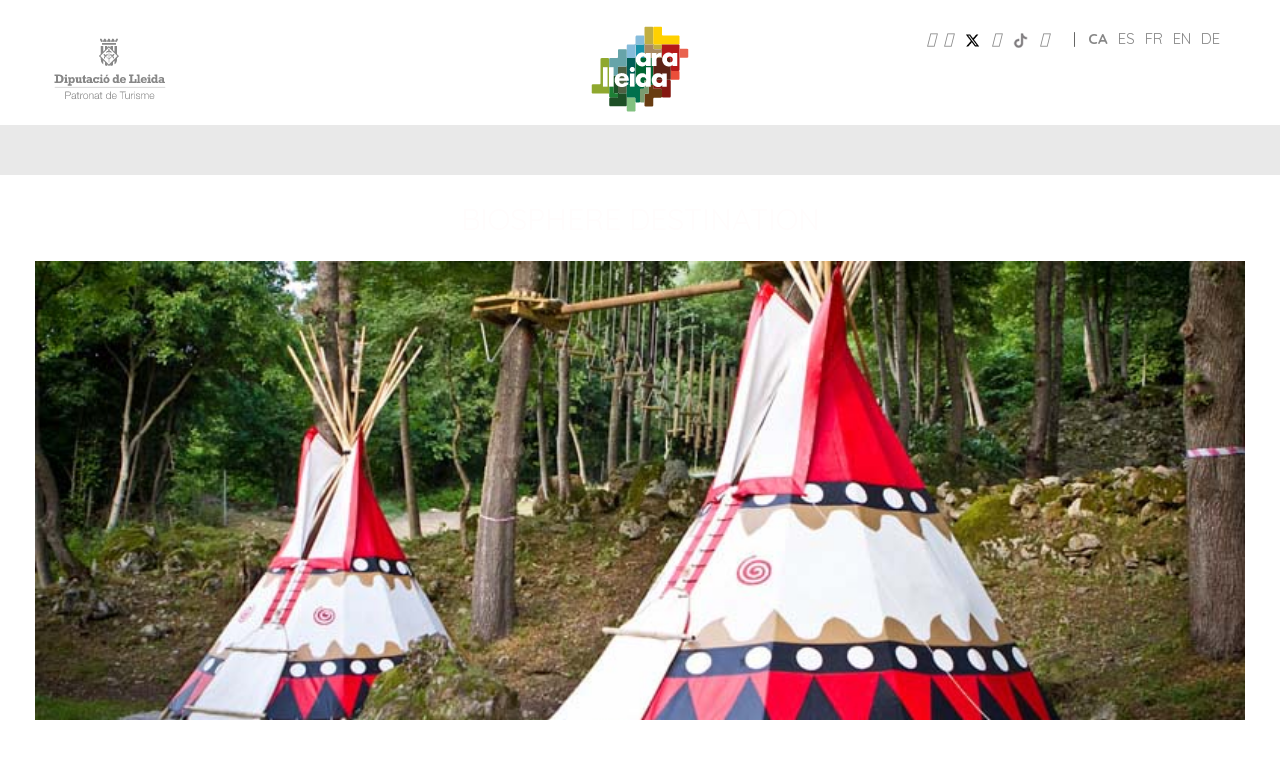

--- FILE ---
content_type: text/html; charset=UTF-8
request_url: https://www.aralleida.cat/assoc_biosfera/camping-cauarca-deportur/
body_size: 96934
content:

<!doctype html>
<!--[if lt IE 7]> <html class="no-js ie6 oldie" lang="ca" prefix="og: http://ogp.me/ns#"> <![endif]-->
<!--[if IE 7]>    <html class="no-js ie7 oldie" lang="ca" prefix="og: http://ogp.me/ns#"> <![endif]-->
<!--[if IE 8]>    <html class="no-js ie8 oldie" lang="ca" prefix="og: http://ogp.me/ns#"> <![endif]-->
<!--[if gt IE 8]><!--> <html lang="ca" prefix="og: http://ogp.me/ns#"> <!--<![endif]-->
<head><meta charset="UTF-8" /><script>if(navigator.userAgent.match(/MSIE|Internet Explorer/i)||navigator.userAgent.match(/Trident\/7\..*?rv:11/i)){var href=document.location.href;if(!href.match(/[?&]nowprocket/)){if(href.indexOf("?")==-1){if(href.indexOf("#")==-1){document.location.href=href+"?nowprocket=1"}else{document.location.href=href.replace("#","?nowprocket=1#")}}else{if(href.indexOf("#")==-1){document.location.href=href+"&nowprocket=1"}else{document.location.href=href.replace("#","&nowprocket=1#")}}}}</script><script>(()=>{class RocketLazyLoadScripts{constructor(){this.v="2.0.4",this.userEvents=["keydown","keyup","mousedown","mouseup","mousemove","mouseover","mouseout","touchmove","touchstart","touchend","touchcancel","wheel","click","dblclick","input"],this.attributeEvents=["onblur","onclick","oncontextmenu","ondblclick","onfocus","onmousedown","onmouseenter","onmouseleave","onmousemove","onmouseout","onmouseover","onmouseup","onmousewheel","onscroll","onsubmit"]}async t(){this.i(),this.o(),/iP(ad|hone)/.test(navigator.userAgent)&&this.h(),this.u(),this.l(this),this.m(),this.k(this),this.p(this),this._(),await Promise.all([this.R(),this.L()]),this.lastBreath=Date.now(),this.S(this),this.P(),this.D(),this.O(),this.M(),await this.C(this.delayedScripts.normal),await this.C(this.delayedScripts.defer),await this.C(this.delayedScripts.async),await this.T(),await this.F(),await this.j(),await this.A(),window.dispatchEvent(new Event("rocket-allScriptsLoaded")),this.everythingLoaded=!0,this.lastTouchEnd&&await new Promise(t=>setTimeout(t,500-Date.now()+this.lastTouchEnd)),this.I(),this.H(),this.U(),this.W()}i(){this.CSPIssue=sessionStorage.getItem("rocketCSPIssue"),document.addEventListener("securitypolicyviolation",t=>{this.CSPIssue||"script-src-elem"!==t.violatedDirective||"data"!==t.blockedURI||(this.CSPIssue=!0,sessionStorage.setItem("rocketCSPIssue",!0))},{isRocket:!0})}o(){window.addEventListener("pageshow",t=>{this.persisted=t.persisted,this.realWindowLoadedFired=!0},{isRocket:!0}),window.addEventListener("pagehide",()=>{this.onFirstUserAction=null},{isRocket:!0})}h(){let t;function e(e){t=e}window.addEventListener("touchstart",e,{isRocket:!0}),window.addEventListener("touchend",function i(o){o.changedTouches[0]&&t.changedTouches[0]&&Math.abs(o.changedTouches[0].pageX-t.changedTouches[0].pageX)<10&&Math.abs(o.changedTouches[0].pageY-t.changedTouches[0].pageY)<10&&o.timeStamp-t.timeStamp<200&&(window.removeEventListener("touchstart",e,{isRocket:!0}),window.removeEventListener("touchend",i,{isRocket:!0}),"INPUT"===o.target.tagName&&"text"===o.target.type||(o.target.dispatchEvent(new TouchEvent("touchend",{target:o.target,bubbles:!0})),o.target.dispatchEvent(new MouseEvent("mouseover",{target:o.target,bubbles:!0})),o.target.dispatchEvent(new PointerEvent("click",{target:o.target,bubbles:!0,cancelable:!0,detail:1,clientX:o.changedTouches[0].clientX,clientY:o.changedTouches[0].clientY})),event.preventDefault()))},{isRocket:!0})}q(t){this.userActionTriggered||("mousemove"!==t.type||this.firstMousemoveIgnored?"keyup"===t.type||"mouseover"===t.type||"mouseout"===t.type||(this.userActionTriggered=!0,this.onFirstUserAction&&this.onFirstUserAction()):this.firstMousemoveIgnored=!0),"click"===t.type&&t.preventDefault(),t.stopPropagation(),t.stopImmediatePropagation(),"touchstart"===this.lastEvent&&"touchend"===t.type&&(this.lastTouchEnd=Date.now()),"click"===t.type&&(this.lastTouchEnd=0),this.lastEvent=t.type,t.composedPath&&t.composedPath()[0].getRootNode()instanceof ShadowRoot&&(t.rocketTarget=t.composedPath()[0]),this.savedUserEvents.push(t)}u(){this.savedUserEvents=[],this.userEventHandler=this.q.bind(this),this.userEvents.forEach(t=>window.addEventListener(t,this.userEventHandler,{passive:!1,isRocket:!0})),document.addEventListener("visibilitychange",this.userEventHandler,{isRocket:!0})}U(){this.userEvents.forEach(t=>window.removeEventListener(t,this.userEventHandler,{passive:!1,isRocket:!0})),document.removeEventListener("visibilitychange",this.userEventHandler,{isRocket:!0}),this.savedUserEvents.forEach(t=>{(t.rocketTarget||t.target).dispatchEvent(new window[t.constructor.name](t.type,t))})}m(){const t="return false",e=Array.from(this.attributeEvents,t=>"data-rocket-"+t),i="["+this.attributeEvents.join("],[")+"]",o="[data-rocket-"+this.attributeEvents.join("],[data-rocket-")+"]",s=(e,i,o)=>{o&&o!==t&&(e.setAttribute("data-rocket-"+i,o),e["rocket"+i]=new Function("event",o),e.setAttribute(i,t))};new MutationObserver(t=>{for(const n of t)"attributes"===n.type&&(n.attributeName.startsWith("data-rocket-")||this.everythingLoaded?n.attributeName.startsWith("data-rocket-")&&this.everythingLoaded&&this.N(n.target,n.attributeName.substring(12)):s(n.target,n.attributeName,n.target.getAttribute(n.attributeName))),"childList"===n.type&&n.addedNodes.forEach(t=>{if(t.nodeType===Node.ELEMENT_NODE)if(this.everythingLoaded)for(const i of[t,...t.querySelectorAll(o)])for(const t of i.getAttributeNames())e.includes(t)&&this.N(i,t.substring(12));else for(const e of[t,...t.querySelectorAll(i)])for(const t of e.getAttributeNames())this.attributeEvents.includes(t)&&s(e,t,e.getAttribute(t))})}).observe(document,{subtree:!0,childList:!0,attributeFilter:[...this.attributeEvents,...e]})}I(){this.attributeEvents.forEach(t=>{document.querySelectorAll("[data-rocket-"+t+"]").forEach(e=>{this.N(e,t)})})}N(t,e){const i=t.getAttribute("data-rocket-"+e);i&&(t.setAttribute(e,i),t.removeAttribute("data-rocket-"+e))}k(t){Object.defineProperty(HTMLElement.prototype,"onclick",{get(){return this.rocketonclick||null},set(e){this.rocketonclick=e,this.setAttribute(t.everythingLoaded?"onclick":"data-rocket-onclick","this.rocketonclick(event)")}})}S(t){function e(e,i){let o=e[i];e[i]=null,Object.defineProperty(e,i,{get:()=>o,set(s){t.everythingLoaded?o=s:e["rocket"+i]=o=s}})}e(document,"onreadystatechange"),e(window,"onload"),e(window,"onpageshow");try{Object.defineProperty(document,"readyState",{get:()=>t.rocketReadyState,set(e){t.rocketReadyState=e},configurable:!0}),document.readyState="loading"}catch(t){console.log("WPRocket DJE readyState conflict, bypassing")}}l(t){this.originalAddEventListener=EventTarget.prototype.addEventListener,this.originalRemoveEventListener=EventTarget.prototype.removeEventListener,this.savedEventListeners=[],EventTarget.prototype.addEventListener=function(e,i,o){o&&o.isRocket||!t.B(e,this)&&!t.userEvents.includes(e)||t.B(e,this)&&!t.userActionTriggered||e.startsWith("rocket-")||t.everythingLoaded?t.originalAddEventListener.call(this,e,i,o):(t.savedEventListeners.push({target:this,remove:!1,type:e,func:i,options:o}),"mouseenter"!==e&&"mouseleave"!==e||t.originalAddEventListener.call(this,e,t.savedUserEvents.push,o))},EventTarget.prototype.removeEventListener=function(e,i,o){o&&o.isRocket||!t.B(e,this)&&!t.userEvents.includes(e)||t.B(e,this)&&!t.userActionTriggered||e.startsWith("rocket-")||t.everythingLoaded?t.originalRemoveEventListener.call(this,e,i,o):t.savedEventListeners.push({target:this,remove:!0,type:e,func:i,options:o})}}J(t,e){this.savedEventListeners=this.savedEventListeners.filter(i=>{let o=i.type,s=i.target||window;return e!==o||t!==s||(this.B(o,s)&&(i.type="rocket-"+o),this.$(i),!1)})}H(){EventTarget.prototype.addEventListener=this.originalAddEventListener,EventTarget.prototype.removeEventListener=this.originalRemoveEventListener,this.savedEventListeners.forEach(t=>this.$(t))}$(t){t.remove?this.originalRemoveEventListener.call(t.target,t.type,t.func,t.options):this.originalAddEventListener.call(t.target,t.type,t.func,t.options)}p(t){let e;function i(e){return t.everythingLoaded?e:e.split(" ").map(t=>"load"===t||t.startsWith("load.")?"rocket-jquery-load":t).join(" ")}function o(o){function s(e){const s=o.fn[e];o.fn[e]=o.fn.init.prototype[e]=function(){return this[0]===window&&t.userActionTriggered&&("string"==typeof arguments[0]||arguments[0]instanceof String?arguments[0]=i(arguments[0]):"object"==typeof arguments[0]&&Object.keys(arguments[0]).forEach(t=>{const e=arguments[0][t];delete arguments[0][t],arguments[0][i(t)]=e})),s.apply(this,arguments),this}}if(o&&o.fn&&!t.allJQueries.includes(o)){const e={DOMContentLoaded:[],"rocket-DOMContentLoaded":[]};for(const t in e)document.addEventListener(t,()=>{e[t].forEach(t=>t())},{isRocket:!0});o.fn.ready=o.fn.init.prototype.ready=function(i){function s(){parseInt(o.fn.jquery)>2?setTimeout(()=>i.bind(document)(o)):i.bind(document)(o)}return"function"==typeof i&&(t.realDomReadyFired?!t.userActionTriggered||t.fauxDomReadyFired?s():e["rocket-DOMContentLoaded"].push(s):e.DOMContentLoaded.push(s)),o([])},s("on"),s("one"),s("off"),t.allJQueries.push(o)}e=o}t.allJQueries=[],o(window.jQuery),Object.defineProperty(window,"jQuery",{get:()=>e,set(t){o(t)}})}P(){const t=new Map;document.write=document.writeln=function(e){const i=document.currentScript,o=document.createRange(),s=i.parentElement;let n=t.get(i);void 0===n&&(n=i.nextSibling,t.set(i,n));const c=document.createDocumentFragment();o.setStart(c,0),c.appendChild(o.createContextualFragment(e)),s.insertBefore(c,n)}}async R(){return new Promise(t=>{this.userActionTriggered?t():this.onFirstUserAction=t})}async L(){return new Promise(t=>{document.addEventListener("DOMContentLoaded",()=>{this.realDomReadyFired=!0,t()},{isRocket:!0})})}async j(){return this.realWindowLoadedFired?Promise.resolve():new Promise(t=>{window.addEventListener("load",t,{isRocket:!0})})}M(){this.pendingScripts=[];this.scriptsMutationObserver=new MutationObserver(t=>{for(const e of t)e.addedNodes.forEach(t=>{"SCRIPT"!==t.tagName||t.noModule||t.isWPRocket||this.pendingScripts.push({script:t,promise:new Promise(e=>{const i=()=>{const i=this.pendingScripts.findIndex(e=>e.script===t);i>=0&&this.pendingScripts.splice(i,1),e()};t.addEventListener("load",i,{isRocket:!0}),t.addEventListener("error",i,{isRocket:!0}),setTimeout(i,1e3)})})})}),this.scriptsMutationObserver.observe(document,{childList:!0,subtree:!0})}async F(){await this.X(),this.pendingScripts.length?(await this.pendingScripts[0].promise,await this.F()):this.scriptsMutationObserver.disconnect()}D(){this.delayedScripts={normal:[],async:[],defer:[]},document.querySelectorAll("script[type$=rocketlazyloadscript]").forEach(t=>{t.hasAttribute("data-rocket-src")?t.hasAttribute("async")&&!1!==t.async?this.delayedScripts.async.push(t):t.hasAttribute("defer")&&!1!==t.defer||"module"===t.getAttribute("data-rocket-type")?this.delayedScripts.defer.push(t):this.delayedScripts.normal.push(t):this.delayedScripts.normal.push(t)})}async _(){await this.L();let t=[];document.querySelectorAll("script[type$=rocketlazyloadscript][data-rocket-src]").forEach(e=>{let i=e.getAttribute("data-rocket-src");if(i&&!i.startsWith("data:")){i.startsWith("//")&&(i=location.protocol+i);try{const o=new URL(i).origin;o!==location.origin&&t.push({src:o,crossOrigin:e.crossOrigin||"module"===e.getAttribute("data-rocket-type")})}catch(t){}}}),t=[...new Map(t.map(t=>[JSON.stringify(t),t])).values()],this.Y(t,"preconnect")}async G(t){if(await this.K(),!0!==t.noModule||!("noModule"in HTMLScriptElement.prototype))return new Promise(e=>{let i;function o(){(i||t).setAttribute("data-rocket-status","executed"),e()}try{if(navigator.userAgent.includes("Firefox/")||""===navigator.vendor||this.CSPIssue)i=document.createElement("script"),[...t.attributes].forEach(t=>{let e=t.nodeName;"type"!==e&&("data-rocket-type"===e&&(e="type"),"data-rocket-src"===e&&(e="src"),i.setAttribute(e,t.nodeValue))}),t.text&&(i.text=t.text),t.nonce&&(i.nonce=t.nonce),i.hasAttribute("src")?(i.addEventListener("load",o,{isRocket:!0}),i.addEventListener("error",()=>{i.setAttribute("data-rocket-status","failed-network"),e()},{isRocket:!0}),setTimeout(()=>{i.isConnected||e()},1)):(i.text=t.text,o()),i.isWPRocket=!0,t.parentNode.replaceChild(i,t);else{const i=t.getAttribute("data-rocket-type"),s=t.getAttribute("data-rocket-src");i?(t.type=i,t.removeAttribute("data-rocket-type")):t.removeAttribute("type"),t.addEventListener("load",o,{isRocket:!0}),t.addEventListener("error",i=>{this.CSPIssue&&i.target.src.startsWith("data:")?(console.log("WPRocket: CSP fallback activated"),t.removeAttribute("src"),this.G(t).then(e)):(t.setAttribute("data-rocket-status","failed-network"),e())},{isRocket:!0}),s?(t.fetchPriority="high",t.removeAttribute("data-rocket-src"),t.src=s):t.src="data:text/javascript;base64,"+window.btoa(unescape(encodeURIComponent(t.text)))}}catch(i){t.setAttribute("data-rocket-status","failed-transform"),e()}});t.setAttribute("data-rocket-status","skipped")}async C(t){const e=t.shift();return e?(e.isConnected&&await this.G(e),this.C(t)):Promise.resolve()}O(){this.Y([...this.delayedScripts.normal,...this.delayedScripts.defer,...this.delayedScripts.async],"preload")}Y(t,e){this.trash=this.trash||[];let i=!0;var o=document.createDocumentFragment();t.forEach(t=>{const s=t.getAttribute&&t.getAttribute("data-rocket-src")||t.src;if(s&&!s.startsWith("data:")){const n=document.createElement("link");n.href=s,n.rel=e,"preconnect"!==e&&(n.as="script",n.fetchPriority=i?"high":"low"),t.getAttribute&&"module"===t.getAttribute("data-rocket-type")&&(n.crossOrigin=!0),t.crossOrigin&&(n.crossOrigin=t.crossOrigin),t.integrity&&(n.integrity=t.integrity),t.nonce&&(n.nonce=t.nonce),o.appendChild(n),this.trash.push(n),i=!1}}),document.head.appendChild(o)}W(){this.trash.forEach(t=>t.remove())}async T(){try{document.readyState="interactive"}catch(t){}this.fauxDomReadyFired=!0;try{await this.K(),this.J(document,"readystatechange"),document.dispatchEvent(new Event("rocket-readystatechange")),await this.K(),document.rocketonreadystatechange&&document.rocketonreadystatechange(),await this.K(),this.J(document,"DOMContentLoaded"),document.dispatchEvent(new Event("rocket-DOMContentLoaded")),await this.K(),this.J(window,"DOMContentLoaded"),window.dispatchEvent(new Event("rocket-DOMContentLoaded"))}catch(t){console.error(t)}}async A(){try{document.readyState="complete"}catch(t){}try{await this.K(),this.J(document,"readystatechange"),document.dispatchEvent(new Event("rocket-readystatechange")),await this.K(),document.rocketonreadystatechange&&document.rocketonreadystatechange(),await this.K(),this.J(window,"load"),window.dispatchEvent(new Event("rocket-load")),await this.K(),window.rocketonload&&window.rocketonload(),await this.K(),this.allJQueries.forEach(t=>t(window).trigger("rocket-jquery-load")),await this.K(),this.J(window,"pageshow");const t=new Event("rocket-pageshow");t.persisted=this.persisted,window.dispatchEvent(t),await this.K(),window.rocketonpageshow&&window.rocketonpageshow({persisted:this.persisted})}catch(t){console.error(t)}}async K(){Date.now()-this.lastBreath>45&&(await this.X(),this.lastBreath=Date.now())}async X(){return document.hidden?new Promise(t=>setTimeout(t)):new Promise(t=>requestAnimationFrame(t))}B(t,e){return e===document&&"readystatechange"===t||(e===document&&"DOMContentLoaded"===t||(e===window&&"DOMContentLoaded"===t||(e===window&&"load"===t||e===window&&"pageshow"===t)))}static run(){(new RocketLazyLoadScripts).t()}}RocketLazyLoadScripts.run()})();</script>
	<link rel="shortcut" href="https://www.aralleida.cat/wp-content/uploads/2020/03/ara_lleida_favicon.gif" type="image/x-icon" />
<link rel="shortcut icon" href="https://www.aralleida.cat/wp-content/uploads/2020/03/ara_lleida_favicon.gif" type="image/x-icon" />
	<meta http-equiv="X-UA-Compatible" content="IE=edge,chrome=1">
	
	<meta name="viewport" content="width=device-width, minimum-scale=1.0, initial-scale=1.0, maximum-scale=4.0, user-scalable=yes" />	<link rel="alternate" type="application/rss+xml" title="Ara Lleida RSS2 Feed" href="https://www.aralleida.cat/feed/" />
	<link rel="pingback" href="https://www.aralleida.cat/xmlrpc.php" />
	<title>Càmping Cauarca Deportur - Ara Lleida</title>
<link data-rocket-preload as="style" href="https://fonts.googleapis.com/css?family=Quicksand%3A400%2C600%2C700%7CQuicksand%3Aregular%2C500%7CQuicksand%3Aregular%2C600%2C500%7CQuicksand%3Aregular%2C500%2C600&#038;display=swap" rel="preload">
<link href="https://fonts.googleapis.com/css?family=Quicksand%3A400%2C600%2C700%7CQuicksand%3Aregular%2C500%7CQuicksand%3Aregular%2C600%2C500%7CQuicksand%3Aregular%2C500%2C600&#038;display=swap" media="print" onload="this.media=&#039;all&#039;" rel="stylesheet">
<noscript><link rel="stylesheet" href="https://fonts.googleapis.com/css?family=Quicksand%3A400%2C600%2C700%7CQuicksand%3Aregular%2C500%7CQuicksand%3Aregular%2C600%2C500%7CQuicksand%3Aregular%2C500%2C600&#038;display=swap"></noscript>
		<style type="text/css" data-type="vc_shortcodes-custom-css">.vc_custom_1663056960823{margin-top: 0px !important;margin-bottom: 0px !important;padding-top: 0px !important;padding-bottom: 0px !important;padding-left: 21px !important;background-color: #ffffff !important;}.vc_custom_1663056623424{background-color: #ffffff !important;}.vc_custom_1619433403323{margin-bottom: 0px !important;border-bottom-width: 0px !important;padding-bottom: 0px !important;}.vc_custom_1663321689558{padding-left: 22px !important;background-color: #ffffff !important;}.vc_custom_1663057159972{background-color: #ffffff !important;}.vc_custom_1663057168624{background-color: #ffffff !important;}.vc_custom_1663057555065{margin-top: 0px !important;padding-top: 0px !important;padding-left: 22px !important;background-color: #ffffff !important;}.vc_custom_1663057233005{background-color: #ffffff !important;}.vc_custom_1663057241890{background-color: #ffffff !important;}.vc_custom_1663057250972{background-color: #ffffff !important;}.vc_custom_1619433459402{margin-top: 42px !important;margin-bottom: 0px !important;border-bottom-width: 0px !important;padding-bottom: 0px !important;}</style><style type="text/css" data-type="vc_shortcodes-custom-css">.vc_custom_1619433419963{margin-top: 0px !important;margin-bottom: 0px !important;padding-top: 0px !important;padding-bottom: 0px !important;padding-left: 21px !important;}.vc_custom_1619433403323{margin-bottom: 0px !important;border-bottom-width: 0px !important;padding-bottom: 0px !important;}.vc_custom_1619433459402{margin-top: 42px !important;margin-bottom: 0px !important;border-bottom-width: 0px !important;padding-bottom: 0px !important;}</style><style type="text/css" data-type="vc_shortcodes-custom-css">.vc_custom_1619433419963{margin-top: 0px !important;margin-bottom: 0px !important;padding-top: 0px !important;padding-bottom: 0px !important;padding-left: 21px !important;}.vc_custom_1619433403323{margin-bottom: 0px !important;border-bottom-width: 0px !important;padding-bottom: 0px !important;}.vc_custom_1663057614231{margin-top: 6px !important;padding-left: 22px !important;}.vc_custom_1619429960196{margin-top: 0px !important;margin-bottom: 0px !important;border-top-width: 0px !important;border-bottom-width: 0px !important;padding-top: 0px !important;padding-bottom: 0px !important;}.vc_custom_1619429960196{margin-top: 0px !important;margin-bottom: 0px !important;border-top-width: 0px !important;border-bottom-width: 0px !important;padding-top: 0px !important;padding-bottom: 0px !important;}.vc_custom_1619429960196{margin-top: 0px !important;margin-bottom: 0px !important;border-top-width: 0px !important;border-bottom-width: 0px !important;padding-top: 0px !important;padding-bottom: 0px !important;}.vc_custom_1663057620565{padding-left: 22px !important;}.vc_custom_1663057626948{padding-left: 22px !important;}.vc_custom_1663057635315{padding-left: 22px !important;}.vc_custom_1619433459402{margin-top: 42px !important;margin-bottom: 0px !important;border-bottom-width: 0px !important;padding-bottom: 0px !important;}</style><style type="text/css" data-type="vc_shortcodes-custom-css">.vc_custom_1663058001897{margin-top: 0px !important;padding-top: 0px !important;padding-bottom: 0px !important;padding-left: 21px !important;background-color: #ffffff !important;}.vc_custom_1619177431463{margin-bottom: 0px !important;padding-bottom: 0px !important;background-color: #ffffff !important;}.vc_custom_1663057974687{background-color: #ffffff !important;}.vc_custom_1663057983819{background-color: #ffffff !important;}</style><style type="text/css" data-type="vc_shortcodes-custom-css">.vc_custom_1619433419963{margin-top: 0px !important;margin-bottom: 0px !important;padding-top: 0px !important;padding-bottom: 0px !important;padding-left: 21px !important;}.vc_custom_1619433403323{margin-bottom: 0px !important;border-bottom-width: 0px !important;padding-bottom: 0px !important;}.vc_custom_1663057709921{padding-left: 22px !important;}.vc_custom_1619433459402{margin-top: 42px !important;margin-bottom: 0px !important;border-bottom-width: 0px !important;padding-bottom: 0px !important;}</style><style type="text/css" data-type="vc_shortcodes-custom-css">.vc_custom_1619433419963{margin-top: 0px !important;margin-bottom: 0px !important;padding-top: 0px !important;padding-bottom: 0px !important;padding-left: 21px !important;}.vc_custom_1619433403323{margin-bottom: 0px !important;border-bottom-width: 0px !important;padding-bottom: 0px !important;}.vc_custom_1663057761918{padding-top: 0px !important;padding-left: 22px !important;}.vc_custom_1663057769153{padding-left: 22px !important;}.vc_custom_1619433459402{margin-top: 42px !important;margin-bottom: 0px !important;border-bottom-width: 0px !important;padding-bottom: 0px !important;}</style><style type="text/css" data-type="vc_shortcodes-custom-css">.vc_custom_1619433419963{margin-top: 0px !important;margin-bottom: 0px !important;padding-top: 0px !important;padding-bottom: 0px !important;padding-left: 21px !important;}.vc_custom_1663057854335{padding-top: 0px !important;padding-left: 22px !important;}.vc_custom_1663057860034{padding-left: 22px !important;}.vc_custom_1619436940984{margin-top: 0px !important;margin-bottom: 0px !important;border-top-width: 0px !important;border-bottom-width: 0px !important;padding-top: 0px !important;padding-bottom: 0px !important;}.vc_custom_1663057875201{padding-left: 22px !important;}.vc_custom_1663057881369{padding-left: 22px !important;}</style><meta name='robots' content='index, follow, max-image-preview:large, max-snippet:-1, max-video-preview:-1' />
	<style>img:is([sizes="auto" i], [sizes^="auto," i]) { contain-intrinsic-size: 3000px 1500px }</style>
	
<!-- Easy Social Share Buttons for WordPress v.10.6 https://socialsharingplugin.com -->
<meta property="og:image" content="https://www.aralleida.cat/wp-content/uploads/2022/04/tipi-biosphere.jpg" />
<meta property="og:image:secure_url" content="https://www.aralleida.cat/wp-content/uploads/2022/04/tipi-biosphere.jpg" />
<meta property="og:image:width" content="800" />
<meta property="og:image:height" content="335" />
<!-- / Easy Social Share Buttons for WordPress -->
<meta name="twitter:image" content="https://www.aralleida.cat/wp-content/uploads/2022/04/tipi-biosphere.jpg" />

	<!-- This site is optimized with the Yoast SEO Premium plugin v26.1 (Yoast SEO v26.1.1) - https://yoast.com/wordpress/plugins/seo/ -->
	<link rel="canonical" href="https://www.aralleida.cat/assoc_biosfera/camping-cauarca-deportur/" />
	<meta property="og:locale" content="ca_ES" />
	<meta property="og:type" content="article" />
	<meta property="og:title" content="Càmping Cauarca Deportur" />
	<meta property="og:url" content="https://www.aralleida.cat/assoc_biosfera/camping-cauarca-deportur/" />
	<meta property="og:site_name" content="Ara Lleida" />
	<meta property="article:modified_time" content="2022-04-02T13:08:11+00:00" />
	<meta name="twitter:card" content="summary_large_image" />
	<meta name="twitter:title" content="Càmping Cauarca Deportur" />
	<script type="application/ld+json" class="yoast-schema-graph">{"@context":"https://schema.org","@graph":[{"@type":"WebPage","@id":"https://www.aralleida.cat/assoc_biosfera/camping-cauarca-deportur/","url":"https://www.aralleida.cat/assoc_biosfera/camping-cauarca-deportur/","name":"Càmping Cauarca Deportur - Ara Lleida","isPartOf":{"@id":"https://www.aralleida.cat/#website"},"primaryImageOfPage":{"@id":"https://www.aralleida.cat/assoc_biosfera/camping-cauarca-deportur/#primaryimage"},"image":{"@id":"https://www.aralleida.cat/assoc_biosfera/camping-cauarca-deportur/#primaryimage"},"thumbnailUrl":"https://www.aralleida.cat/wp-content/uploads/2022/04/tipi-biosphere.jpg","datePublished":"2022-04-02T12:58:31+00:00","dateModified":"2022-04-02T13:08:11+00:00","breadcrumb":{"@id":"https://www.aralleida.cat/assoc_biosfera/camping-cauarca-deportur/#breadcrumb"},"inLanguage":"ca","potentialAction":[{"@type":"ReadAction","target":["https://www.aralleida.cat/assoc_biosfera/camping-cauarca-deportur/"]}]},{"@type":"ImageObject","inLanguage":"ca","@id":"https://www.aralleida.cat/assoc_biosfera/camping-cauarca-deportur/#primaryimage","url":"https://www.aralleida.cat/wp-content/uploads/2022/04/tipi-biosphere.jpg","contentUrl":"https://www.aralleida.cat/wp-content/uploads/2022/04/tipi-biosphere.jpg","width":800,"height":335},{"@type":"BreadcrumbList","@id":"https://www.aralleida.cat/assoc_biosfera/camping-cauarca-deportur/#breadcrumb","itemListElement":[{"@type":"ListItem","position":1,"name":"Home","item":"https://www.aralleida.cat/"},{"@type":"ListItem","position":2,"name":"Associats Biosfera","item":"https://www.aralleida.cat/assoc_biosfera/"},{"@type":"ListItem","position":3,"name":"Càmping Cauarca Deportur"}]},{"@type":"WebSite","@id":"https://www.aralleida.cat/#website","url":"https://www.aralleida.cat/","name":"Ara Lleida","description":"Portal oficial del Pirineu i les Terres de Lleida.","potentialAction":[{"@type":"SearchAction","target":{"@type":"EntryPoint","urlTemplate":"https://www.aralleida.cat/?s={search_term_string}"},"query-input":{"@type":"PropertyValueSpecification","valueRequired":true,"valueName":"search_term_string"}}],"inLanguage":"ca"}]}</script>
	<!-- / Yoast SEO Premium plugin. -->


<link rel='dns-prefetch' href='//code.jquery.com' />
<link rel='dns-prefetch' href='//fonts.googleapis.com' />
<link href='https://fonts.gstatic.com' crossorigin rel='preconnect' />
<link rel='stylesheet' id='wp-block-library-css' href='https://www.aralleida.cat/wp-includes/css/dist/block-library/style.min.css?ver=6.8.3' type='text/css' media='all' />
<style id='classic-theme-styles-inline-css' type='text/css'>
/*! This file is auto-generated */
.wp-block-button__link{color:#fff;background-color:#32373c;border-radius:9999px;box-shadow:none;text-decoration:none;padding:calc(.667em + 2px) calc(1.333em + 2px);font-size:1.125em}.wp-block-file__button{background:#32373c;color:#fff;text-decoration:none}
</style>
<link rel='stylesheet' id='dashicons-css' href='https://www.aralleida.cat/wp-includes/css/dashicons.min.css?ver=6.8.3' type='text/css' media='all' />
<link rel='stylesheet' id='essgrid-blocks-editor-css-css' href='https://www.aralleida.cat/wp-content/cache/background-css/1/www.aralleida.cat/wp-content/plugins/essential-grid/admin/includes/builders/gutenberg/build/index.css?ver=1758034815&wpr_t=1768913534' type='text/css' media='all' />
<style id='global-styles-inline-css' type='text/css'>
:root{--wp--preset--aspect-ratio--square: 1;--wp--preset--aspect-ratio--4-3: 4/3;--wp--preset--aspect-ratio--3-4: 3/4;--wp--preset--aspect-ratio--3-2: 3/2;--wp--preset--aspect-ratio--2-3: 2/3;--wp--preset--aspect-ratio--16-9: 16/9;--wp--preset--aspect-ratio--9-16: 9/16;--wp--preset--color--black: #000000;--wp--preset--color--cyan-bluish-gray: #abb8c3;--wp--preset--color--white: #ffffff;--wp--preset--color--pale-pink: #f78da7;--wp--preset--color--vivid-red: #cf2e2e;--wp--preset--color--luminous-vivid-orange: #ff6900;--wp--preset--color--luminous-vivid-amber: #fcb900;--wp--preset--color--light-green-cyan: #7bdcb5;--wp--preset--color--vivid-green-cyan: #00d084;--wp--preset--color--pale-cyan-blue: #8ed1fc;--wp--preset--color--vivid-cyan-blue: #0693e3;--wp--preset--color--vivid-purple: #9b51e0;--wp--preset--gradient--vivid-cyan-blue-to-vivid-purple: linear-gradient(135deg,rgba(6,147,227,1) 0%,rgb(155,81,224) 100%);--wp--preset--gradient--light-green-cyan-to-vivid-green-cyan: linear-gradient(135deg,rgb(122,220,180) 0%,rgb(0,208,130) 100%);--wp--preset--gradient--luminous-vivid-amber-to-luminous-vivid-orange: linear-gradient(135deg,rgba(252,185,0,1) 0%,rgba(255,105,0,1) 100%);--wp--preset--gradient--luminous-vivid-orange-to-vivid-red: linear-gradient(135deg,rgba(255,105,0,1) 0%,rgb(207,46,46) 100%);--wp--preset--gradient--very-light-gray-to-cyan-bluish-gray: linear-gradient(135deg,rgb(238,238,238) 0%,rgb(169,184,195) 100%);--wp--preset--gradient--cool-to-warm-spectrum: linear-gradient(135deg,rgb(74,234,220) 0%,rgb(151,120,209) 20%,rgb(207,42,186) 40%,rgb(238,44,130) 60%,rgb(251,105,98) 80%,rgb(254,248,76) 100%);--wp--preset--gradient--blush-light-purple: linear-gradient(135deg,rgb(255,206,236) 0%,rgb(152,150,240) 100%);--wp--preset--gradient--blush-bordeaux: linear-gradient(135deg,rgb(254,205,165) 0%,rgb(254,45,45) 50%,rgb(107,0,62) 100%);--wp--preset--gradient--luminous-dusk: linear-gradient(135deg,rgb(255,203,112) 0%,rgb(199,81,192) 50%,rgb(65,88,208) 100%);--wp--preset--gradient--pale-ocean: linear-gradient(135deg,rgb(255,245,203) 0%,rgb(182,227,212) 50%,rgb(51,167,181) 100%);--wp--preset--gradient--electric-grass: linear-gradient(135deg,rgb(202,248,128) 0%,rgb(113,206,126) 100%);--wp--preset--gradient--midnight: linear-gradient(135deg,rgb(2,3,129) 0%,rgb(40,116,252) 100%);--wp--preset--font-size--small: 13px;--wp--preset--font-size--medium: 20px;--wp--preset--font-size--large: 36px;--wp--preset--font-size--x-large: 42px;--wp--preset--spacing--20: 0.44rem;--wp--preset--spacing--30: 0.67rem;--wp--preset--spacing--40: 1rem;--wp--preset--spacing--50: 1.5rem;--wp--preset--spacing--60: 2.25rem;--wp--preset--spacing--70: 3.38rem;--wp--preset--spacing--80: 5.06rem;--wp--preset--shadow--natural: 6px 6px 9px rgba(0, 0, 0, 0.2);--wp--preset--shadow--deep: 12px 12px 50px rgba(0, 0, 0, 0.4);--wp--preset--shadow--sharp: 6px 6px 0px rgba(0, 0, 0, 0.2);--wp--preset--shadow--outlined: 6px 6px 0px -3px rgba(255, 255, 255, 1), 6px 6px rgba(0, 0, 0, 1);--wp--preset--shadow--crisp: 6px 6px 0px rgba(0, 0, 0, 1);}:where(.is-layout-flex){gap: 0.5em;}:where(.is-layout-grid){gap: 0.5em;}body .is-layout-flex{display: flex;}.is-layout-flex{flex-wrap: wrap;align-items: center;}.is-layout-flex > :is(*, div){margin: 0;}body .is-layout-grid{display: grid;}.is-layout-grid > :is(*, div){margin: 0;}:where(.wp-block-columns.is-layout-flex){gap: 2em;}:where(.wp-block-columns.is-layout-grid){gap: 2em;}:where(.wp-block-post-template.is-layout-flex){gap: 1.25em;}:where(.wp-block-post-template.is-layout-grid){gap: 1.25em;}.has-black-color{color: var(--wp--preset--color--black) !important;}.has-cyan-bluish-gray-color{color: var(--wp--preset--color--cyan-bluish-gray) !important;}.has-white-color{color: var(--wp--preset--color--white) !important;}.has-pale-pink-color{color: var(--wp--preset--color--pale-pink) !important;}.has-vivid-red-color{color: var(--wp--preset--color--vivid-red) !important;}.has-luminous-vivid-orange-color{color: var(--wp--preset--color--luminous-vivid-orange) !important;}.has-luminous-vivid-amber-color{color: var(--wp--preset--color--luminous-vivid-amber) !important;}.has-light-green-cyan-color{color: var(--wp--preset--color--light-green-cyan) !important;}.has-vivid-green-cyan-color{color: var(--wp--preset--color--vivid-green-cyan) !important;}.has-pale-cyan-blue-color{color: var(--wp--preset--color--pale-cyan-blue) !important;}.has-vivid-cyan-blue-color{color: var(--wp--preset--color--vivid-cyan-blue) !important;}.has-vivid-purple-color{color: var(--wp--preset--color--vivid-purple) !important;}.has-black-background-color{background-color: var(--wp--preset--color--black) !important;}.has-cyan-bluish-gray-background-color{background-color: var(--wp--preset--color--cyan-bluish-gray) !important;}.has-white-background-color{background-color: var(--wp--preset--color--white) !important;}.has-pale-pink-background-color{background-color: var(--wp--preset--color--pale-pink) !important;}.has-vivid-red-background-color{background-color: var(--wp--preset--color--vivid-red) !important;}.has-luminous-vivid-orange-background-color{background-color: var(--wp--preset--color--luminous-vivid-orange) !important;}.has-luminous-vivid-amber-background-color{background-color: var(--wp--preset--color--luminous-vivid-amber) !important;}.has-light-green-cyan-background-color{background-color: var(--wp--preset--color--light-green-cyan) !important;}.has-vivid-green-cyan-background-color{background-color: var(--wp--preset--color--vivid-green-cyan) !important;}.has-pale-cyan-blue-background-color{background-color: var(--wp--preset--color--pale-cyan-blue) !important;}.has-vivid-cyan-blue-background-color{background-color: var(--wp--preset--color--vivid-cyan-blue) !important;}.has-vivid-purple-background-color{background-color: var(--wp--preset--color--vivid-purple) !important;}.has-black-border-color{border-color: var(--wp--preset--color--black) !important;}.has-cyan-bluish-gray-border-color{border-color: var(--wp--preset--color--cyan-bluish-gray) !important;}.has-white-border-color{border-color: var(--wp--preset--color--white) !important;}.has-pale-pink-border-color{border-color: var(--wp--preset--color--pale-pink) !important;}.has-vivid-red-border-color{border-color: var(--wp--preset--color--vivid-red) !important;}.has-luminous-vivid-orange-border-color{border-color: var(--wp--preset--color--luminous-vivid-orange) !important;}.has-luminous-vivid-amber-border-color{border-color: var(--wp--preset--color--luminous-vivid-amber) !important;}.has-light-green-cyan-border-color{border-color: var(--wp--preset--color--light-green-cyan) !important;}.has-vivid-green-cyan-border-color{border-color: var(--wp--preset--color--vivid-green-cyan) !important;}.has-pale-cyan-blue-border-color{border-color: var(--wp--preset--color--pale-cyan-blue) !important;}.has-vivid-cyan-blue-border-color{border-color: var(--wp--preset--color--vivid-cyan-blue) !important;}.has-vivid-purple-border-color{border-color: var(--wp--preset--color--vivid-purple) !important;}.has-vivid-cyan-blue-to-vivid-purple-gradient-background{background: var(--wp--preset--gradient--vivid-cyan-blue-to-vivid-purple) !important;}.has-light-green-cyan-to-vivid-green-cyan-gradient-background{background: var(--wp--preset--gradient--light-green-cyan-to-vivid-green-cyan) !important;}.has-luminous-vivid-amber-to-luminous-vivid-orange-gradient-background{background: var(--wp--preset--gradient--luminous-vivid-amber-to-luminous-vivid-orange) !important;}.has-luminous-vivid-orange-to-vivid-red-gradient-background{background: var(--wp--preset--gradient--luminous-vivid-orange-to-vivid-red) !important;}.has-very-light-gray-to-cyan-bluish-gray-gradient-background{background: var(--wp--preset--gradient--very-light-gray-to-cyan-bluish-gray) !important;}.has-cool-to-warm-spectrum-gradient-background{background: var(--wp--preset--gradient--cool-to-warm-spectrum) !important;}.has-blush-light-purple-gradient-background{background: var(--wp--preset--gradient--blush-light-purple) !important;}.has-blush-bordeaux-gradient-background{background: var(--wp--preset--gradient--blush-bordeaux) !important;}.has-luminous-dusk-gradient-background{background: var(--wp--preset--gradient--luminous-dusk) !important;}.has-pale-ocean-gradient-background{background: var(--wp--preset--gradient--pale-ocean) !important;}.has-electric-grass-gradient-background{background: var(--wp--preset--gradient--electric-grass) !important;}.has-midnight-gradient-background{background: var(--wp--preset--gradient--midnight) !important;}.has-small-font-size{font-size: var(--wp--preset--font-size--small) !important;}.has-medium-font-size{font-size: var(--wp--preset--font-size--medium) !important;}.has-large-font-size{font-size: var(--wp--preset--font-size--large) !important;}.has-x-large-font-size{font-size: var(--wp--preset--font-size--x-large) !important;}
:where(.wp-block-post-template.is-layout-flex){gap: 1.25em;}:where(.wp-block-post-template.is-layout-grid){gap: 1.25em;}
:where(.wp-block-columns.is-layout-flex){gap: 2em;}:where(.wp-block-columns.is-layout-grid){gap: 2em;}
:root :where(.wp-block-pullquote){font-size: 1.5em;line-height: 1.6;}
</style>
<link rel='stylesheet' id='frguia-css' href='https://www.aralleida.cat/wp-content/plugins/fr-cguia/css/frguia.css?rand=79564&#038;ver=6.8.3' type='text/css' media='all' />
<link rel='stylesheet' id='groovy-menu-style-css' href='https://www.aralleida.cat/wp-content/cache/background-css/1/www.aralleida.cat/wp-content/plugins/groovy-menu/assets/style/frontend.css?ver=2.6.3&wpr_t=1768913534' type='text/css' media='all' />
<link rel='stylesheet' id='groovy-menu-style-fonts-groovy-28328-css' href='https://www.aralleida.cat/wp-content/uploads/groovy/fonts/groovy-28328.css?ver=2.6.3' type='text/css' media='all' />
<link rel='stylesheet' id='groovy-menu-style-fonts-groovy-69018-css' href='https://www.aralleida.cat/wp-content/uploads/groovy/fonts/groovy-69018.css?ver=2.6.3' type='text/css' media='all' />
<link rel='stylesheet' id='groovy-menu-style-fonts-groovy-socicon-css' href='https://www.aralleida.cat/wp-content/uploads/groovy/fonts/groovy-socicon.css?ver=2.6.3' type='text/css' media='all' />
<link rel='stylesheet' id='groovy-menu-font-awesome-css' href='https://www.aralleida.cat/wp-content/plugins/groovy-menu/assets/style/fontawesome.css?ver=2.6.3' type='text/css' media='all' crossorigin='anonymous' />
<link rel='preload' as='font' crossorigin='anonymous' id='groovy-menu-font-awesome-file-css' href='https://www.aralleida.cat/wp-content/plugins/groovy-menu/assets/fonts/fontawesome-webfont.woff2?v=4.7.0' type='font/woff2' media='all' />
<link rel='stylesheet' id='groovy-menu-font-internal-css' href='https://www.aralleida.cat/wp-content/plugins/groovy-menu/assets/style/font-internal.css?ver=2.6.3' type='text/css' media='all' crossorigin='anonymous' />
<link rel='preload' as='font' crossorigin='anonymous' id='groovy-menu-font-internal-file-css' href='https://www.aralleida.cat/wp-content/plugins/groovy-menu/assets/fonts/crane-font.woff?hhxb42' type='font/woff' media='all' />
<link rel='stylesheet' id='hmesgrid-css' href='//code.jquery.com/ui/1.12.1/themes/base/jquery-ui.css?ver=6.8.3' type='text/css' media='all' />
<link rel='stylesheet' id='hmesgridfull-css' href='//code.jquery.com/ui/1.12.1/themes/base/jquery-ui.css?ver=6.8.3' type='text/css' media='all' />
<link rel='stylesheet' id='hmesgridoleo-css' href='//code.jquery.com/ui/1.12.1/themes/base/jquery-ui.css?ver=6.8.3' type='text/css' media='all' />
<link rel='stylesheet' id='responsive-lightbox-prettyphoto-css' href='https://www.aralleida.cat/wp-content/cache/background-css/1/www.aralleida.cat/wp-content/plugins/responsive-lightbox/assets/prettyphoto/prettyPhoto.min.css?ver=3.1.6&wpr_t=1768913534' type='text/css' media='all' />
<link rel='stylesheet' id='cookie-law-info-css' href='https://www.aralleida.cat/wp-content/cache/background-css/1/www.aralleida.cat/wp-content/plugins/webtoffee-gdpr-cookie-consent/public/css/cookie-law-info-public.css?ver=2.3.4&wpr_t=1768913534' type='text/css' media='all' />
<link rel='stylesheet' id='cookie-law-info-gdpr-css' href='https://www.aralleida.cat/wp-content/plugins/webtoffee-gdpr-cookie-consent/public/css/cookie-law-info-gdpr.css?ver=2.3.4' type='text/css' media='all' />
<style id='cookie-law-info-gdpr-inline-css' type='text/css'>
.cli-modal-content, .cli-tab-content { background-color: #ffffff; }.cli-privacy-content-text, .cli-modal .cli-modal-dialog, .cli-tab-container p, a.cli-privacy-readmore { color: #000000; }.cli-tab-header { background-color: #f2f2f2; }.cli-tab-header, .cli-tab-header a.cli-nav-link,span.cli-necessary-caption,.cli-switch .cli-slider:after { color: #000000; }.cli-switch .cli-slider:before { background-color: #ffffff; }.cli-switch input:checked + .cli-slider:before { background-color: #ffffff; }.cli-switch .cli-slider { background-color: #e3e1e8; }.cli-switch input:checked + .cli-slider { background-color: #28a745; }.cli-modal-close svg { fill: #000000; }.cli-tab-footer .wt-cli-privacy-accept-all-btn { background-color: #00acad; color: #ffffff}.cli-tab-footer .wt-cli-privacy-accept-btn { background-color: #00acad; color: #ffffff}.cli-tab-header a:before{ border-right: 1px solid #000000; border-bottom: 1px solid #000000; }
</style>
<link rel='stylesheet' id='essb-social-profiles-css' href='https://www.aralleida.cat/wp-content/plugins/easy-social-share-buttons3/lib/modules/social-followers-counter/assets/social-profiles.min.css?ver=10.6' type='text/css' media='all' />
<link rel='stylesheet' id='subscribe-forms-css-css' href='https://www.aralleida.cat/wp-content/plugins/easy-social-share-buttons3/assets/modules/subscribe-forms.min.css?ver=10.6' type='text/css' media='all' />
<link rel='stylesheet' id='click2tweet-css-css' href='https://www.aralleida.cat/wp-content/plugins/easy-social-share-buttons3/assets/modules/click-to-tweet.min.css?ver=10.6' type='text/css' media='all' />
<link rel='stylesheet' id='easy-social-share-buttons-css' href='https://www.aralleida.cat/wp-content/plugins/easy-social-share-buttons3/assets/css/easy-social-share-buttons.min.css?ver=10.6' type='text/css' media='all' />
<style id='easy-social-share-buttons-inline-css' type='text/css'>
.essb_links .essb_link_mastodon { --essb-network: #6364ff;}
</style>
<link rel='stylesheet' id='theme-global-css' href='https://www.aralleida.cat/wp-content/cache/background-css/1/www.aralleida.cat/wp-content/themes/ultimatum/assets/css/theme.global.css?ver=6.8.3&wpr_t=1768913534' type='text/css' media='all' />
<link rel='stylesheet' id='font-awesome-css' href='https://www.aralleida.cat/wp-content/themes/ultimatum/assets/css/font-awesome.min.css?ver=6.8.3' type='text/css' media='all' />
<link rel='stylesheet' id='ult_core_template_1-css' href='https://www.aralleida.cat/wp-content/uploads/ara-lleida/template_1.css?ver=6.8.3' type='text/css' media='all' />
<link rel='stylesheet' id='ult_core_layout_2-css' href='https://www.aralleida.cat/wp-content/cache/background-css/1/www.aralleida.cat/wp-content/uploads/ara-lleida/layout_2.css?ver=6.8.3&wpr_t=1768913534' type='text/css' media='all' />
<link rel='stylesheet' id='template_custom_1-css' href='https://www.aralleida.cat/wp-content/cache/background-css/1/www.aralleida.cat/wp-content/uploads/ara-lleida/template_custom_1.css?ver=6.8.3&wpr_t=1768913534' type='text/css' media='all' />
<link rel='stylesheet' id='tp-fontello-css' href='https://www.aralleida.cat/wp-content/plugins/essential-grid/public/assets/font/fontello/css/fontello.css?ver=3.1.9.3' type='text/css' media='all' />
<link rel='stylesheet' id='esg-plugin-settings-css' href='https://www.aralleida.cat/wp-content/cache/background-css/1/www.aralleida.cat/wp-content/plugins/essential-grid/public/assets/css/settings.css?ver=3.1.9.3&wpr_t=1768913534' type='text/css' media='all' />

<link rel='stylesheet' id='groovy-menu-preset-style-56630-css' href='https://www.aralleida.cat/wp-content/uploads/groovy/preset_56630.css?ver=c2be6b7eb37143b4beffe5e1c1b4d2aa' type='text/css' media='all' />
<link rel='stylesheet' id='js_composer_front-css' href='https://www.aralleida.cat/wp-content/cache/background-css/1/www.aralleida.cat/wp-content/plugins/js_composer/assets/css/js_composer.min.css?ver=8.6.1&wpr_t=1768913534' type='text/css' media='all' />
<link rel='stylesheet' id='vc_tta_style-css' href='https://www.aralleida.cat/wp-content/plugins/js_composer/assets/css/js_composer_tta.min.css?ver=8.6.1' type='text/css' media='all' />
<link rel='stylesheet' id='ultimate-vc-addons-background-style-css' href='https://www.aralleida.cat/wp-content/plugins/Ultimate_VC_Addons/assets/min-css/background-style.min.css?ver=3.21.1' type='text/css' media='all' />
<link rel='stylesheet' id='bsf-Defaults-css' href='https://www.aralleida.cat/wp-content/uploads/smile_fonts/Defaults/Defaults.css?ver=3.21.1' type='text/css' media='all' />

<link rel='stylesheet' id='ultimate-vc-addons-style-css' href='https://www.aralleida.cat/wp-content/plugins/Ultimate_VC_Addons/assets/min-css/style.min.css?ver=3.21.1' type='text/css' media='all' />
<link rel='stylesheet' id='ultimate-vc-addons-headings-style-css' href='https://www.aralleida.cat/wp-content/plugins/Ultimate_VC_Addons/assets/min-css/headings.min.css?ver=3.21.1' type='text/css' media='all' />



<style id='rocket-lazyload-inline-css' type='text/css'>
.rll-youtube-player{position:relative;padding-bottom:56.23%;height:0;overflow:hidden;max-width:100%;}.rll-youtube-player:focus-within{outline: 2px solid currentColor;outline-offset: 5px;}.rll-youtube-player iframe{position:absolute;top:0;left:0;width:100%;height:100%;z-index:100;background:0 0}.rll-youtube-player img{bottom:0;display:block;left:0;margin:auto;max-width:100%;width:100%;position:absolute;right:0;top:0;border:none;height:auto;-webkit-transition:.4s all;-moz-transition:.4s all;transition:.4s all}.rll-youtube-player img:hover{-webkit-filter:brightness(75%)}.rll-youtube-player .play{height:100%;width:100%;left:0;top:0;position:absolute;background:var(--wpr-bg-5b42695e-a19f-4329-ae29-814939205456) no-repeat center;background-color: transparent !important;cursor:pointer;border:none;}
</style>
<script type="rocketlazyloadscript" data-rocket-type="text/javascript" data-rocket-src="https://www.aralleida.cat/wp-includes/js/jquery/jquery.min.js?ver=3.7.1" id="jquery-core-js"></script>
<script type="rocketlazyloadscript" data-rocket-type="text/javascript" data-rocket-src="https://www.aralleida.cat/wp-includes/js/jquery/jquery-migrate.min.js?ver=3.4.1" id="jquery-migrate-js"></script>
<script type="text/javascript" id="file_uploads_nfpluginsettings-js-extra">
/* <![CDATA[ */
var params = {"clearLogRestUrl":"https:\/\/www.aralleida.cat\/wp-json\/nf-file-uploads\/debug-log\/delete-all","clearLogButtonId":"file_uploads_clear_debug_logger","downloadLogRestUrl":"https:\/\/www.aralleida.cat\/wp-json\/nf-file-uploads\/debug-log\/get-all","downloadLogButtonId":"file_uploads_download_debug_logger"};
/* ]]> */
</script>
<script type="rocketlazyloadscript" data-rocket-type="text/javascript" data-rocket-src="https://www.aralleida.cat/wp-content/plugins/ninja-forms-uploads/assets/js/nfpluginsettings.js?ver=3.3.23" id="file_uploads_nfpluginsettings-js"></script>
<script type="text/javascript" id="real3d-flipbook-global-js-extra">
/* <![CDATA[ */
var flipbookOptions_global = {"pages":[],"pdfUrl":"","printPdfUrl":"","tableOfContent":[],"id":"","bookId":"","date":"","lightboxThumbnailUrl":"","mode":"lightbox","viewMode":"3d","pageTextureSize":"2048","pageTextureSizeSmall":"1500","pageTextureSizeMobile":"","pageTextureSizeMobileSmall":"1024","minPixelRatio":"1","pdfTextLayer":"true","zoomMin":"0.9","zoomStep":"2","zoomSize":"","zoomReset":"false","doubleClickZoom":"true","pageDrag":"true","singlePageMode":"false","pageFlipDuration":"2","sound":"true","startPage":"1","pageNumberOffset":"0","deeplinking":{"enabled":"false","prefix":""},"responsiveView":"true","responsiveViewTreshold":"900","responsiveViewRatio":"1","cover":"true","backCover":"true","scaleCover":"false","pageCaptions":"false","height":"400","responsiveHeight":"true","containerRatio":"","thumbnailsOnStart":"false","contentOnStart":"false","searchOnStart":"","searchResultsThumbs":"false","tableOfContentCloseOnClick":"true","thumbsCloseOnClick":"true","autoplayOnStart":"false","autoplayInterval":"3000","autoplayLoop":"true","autoplayStartPage":"1","rightToLeft":"false","pageWidth":"","pageHeight":"","thumbSize":"130","logoImg":"","logoUrl":"","logoUrlTarget":"","logoCSS":"position:absolute;left:0;top:0;","menuSelector":"","zIndex":"auto","preloaderText":"","googleAnalyticsTrackingCode":"","pdfBrowserViewerIfIE":"false","modeMobile":"","viewModeMobile":"","aspectMobile":"","aspectRatioMobile":"0.71","singlePageModeIfMobile":"false","logoHideOnMobile":"false","mobile":{"thumbnailsOnStart":"false","contentOnStart":"false","pagesInMemory":"6","bitmapResizeHeight":"","bitmapResizeQuality":"","currentPage":{"enabled":"false"},"pdfUrl":""},"lightboxCssClass":"","lightboxLink":"","lightboxLinkNewWindow":"true","lightboxBackground":"rgb(81, 85, 88)","lightboxBackgroundPattern":"","lightboxBackgroundImage":"https:\/\/www.aralleida.cat\/wp-content\/uploads\/2020\/09\/wood-1866667_1920.jpg","lightboxContainerCSS":"display:inline-block;padding:10px;","lightboxThumbnailHeight":"300","lightboxThumbnailUrlCSS":"display:block;","lightboxThumbnailInfo":"true","lightboxThumbnailInfoText":"","lightboxThumbnailInfoCSS":"top: 0;  width: 100%; height: 100%; font-size: 16px; color: #000; background: rgba(255,255,255,.8);","showTitle":"false","showDate":"false","hideThumbnail":"false","lightboxText":"","lightboxTextCSS":"display:block;","lightboxTextPosition":"top","lightBoxOpened":"false","lightBoxFullscreen":"false","lightboxStartPage":"","lightboxMarginV":"0","lightboxMarginH":"0","lights":"true","lightPositionX":"0","lightPositionY":"150","lightPositionZ":"1400","lightIntensity":"0.6","shadows":"true","shadowMapSize":"2048","shadowOpacity":"0.2","shadowDistance":"15","pageHardness":"2","coverHardness":"2","pageRoughness":"1","pageMetalness":"0","pageSegmentsW":"6","pageSegmentsH":"1","pagesInMemory":"20","bitmapResizeHeight":"","bitmapResizeQuality":"","pageMiddleShadowSize":"2","pageMiddleShadowColorL":"#999999","pageMiddleShadowColorR":"#777777","antialias":"false","pan":"0","tilt":"0","rotateCameraOnMouseDrag":"true","panMax":"20","panMin":"-20","tiltMax":"0","tiltMin":"-60","currentPage":{"enabled":"true","title":"Current page","hAlign":"left","vAlign":"top"},"btnAutoplay":{"enabled":"true","title":"Autoplay"},"btnNext":{"enabled":"true","title":"Next Page"},"btnLast":{"enabled":"false","title":"Last Page"},"btnPrev":{"enabled":"true","title":"Previous Page"},"btnFirst":{"enabled":"false","title":"First Page"},"btnZoomIn":{"enabled":"true","title":"Zoom in"},"btnZoomOut":{"enabled":"true","title":"Zoom out"},"btnToc":{"enabled":"false","title":"Table of Contents"},"btnThumbs":{"enabled":"true","title":"Pages"},"btnShare":{"enabled":"true","title":"Share"},"btnNotes":{"enabled":"false","title":"Notes"},"btnDownloadPages":{"enabled":"false","url":"","title":"Download pages"},"btnDownloadPdf":{"enabled":"true","url":"","title":"Download PDF","forceDownload":"true","openInNewWindow":"true"},"btnSound":{"enabled":"true","title":"Sound"},"btnExpand":{"enabled":"true","title":"Toggle fullscreen"},"btnSingle":{"enabled":"true","title":"Toggle single page"},"btnSearch":{"enabled":"false","title":"Search"},"search":{"enabled":"false","title":"Search"},"btnBookmark":{"enabled":"false","title":"Bookmark"},"btnPrint":{"enabled":"true","title":"Print"},"btnTools":{"enabled":"true","title":"Tools"},"btnClose":{"enabled":"true","title":"Close"},"whatsapp":{"enabled":"true"},"twitter":{"enabled":"true"},"facebook":{"enabled":"true"},"pinterest":{"enabled":"true"},"email":{"enabled":"false"},"linkedin":{"enabled":"true"},"digg":{"enabled":"false"},"reddit":{"enabled":"false"},"shareUrl":"","shareTitle":"","shareImage":"","layout":"1","icons":"FontAwesome","skin":"light","useFontAwesome5":"true","sideNavigationButtons":"true","menuNavigationButtons":"false","backgroundColor":"rgb(81, 85, 88)","backgroundPattern":"","backgroundImage":"","backgroundTransparent":"false","menuBackground":"","menuShadow":"","menuMargin":"0","menuPadding":"0","menuOverBook":"false","menuFloating":"false","menuTransparent":"false","menu2Background":"","menu2Shadow":"","menu2Margin":"0","menu2Padding":"0","menu2OverBook":"true","menu2Floating":"false","menu2Transparent":"true","skinColor":"","skinBackground":"","hideMenu":"false","menuAlignHorizontal":"center","btnColor":"","btnColorHover":"","btnBackground":"none","btnRadius":"0","btnMargin":"0","btnSize":"14","btnPaddingV":"10","btnPaddingH":"10","btnShadow":"","btnTextShadow":"","btnBorder":"","sideBtnColor":"#fff","sideBtnColorHover":"#fff","sideBtnBackground":"rgba(0,0,0,.3)","sideBtnBackgroundHover":"","sideBtnRadius":"0","sideBtnMargin":"0","sideBtnSize":"30","sideBtnPaddingV":"5","sideBtnPaddingH":"5","sideBtnShadow":"","sideBtnTextShadow":"","sideBtnBorder":"","closeBtnColorHover":"#FFF","closeBtnBackground":"rgba(0,0,0,.4)","closeBtnRadius":"0","closeBtnMargin":"0","closeBtnSize":"20","closeBtnPadding":"5","closeBtnTextShadow":"","closeBtnBorder":"","floatingBtnColor":"","floatingBtnColorHover":"","floatingBtnBackground":"","floatingBtnBackgroundHover":"","floatingBtnRadius":"","floatingBtnMargin":"","floatingBtnSize":"","floatingBtnPadding":"","floatingBtnShadow":"","floatingBtnTextShadow":"","floatingBtnBorder":"","currentPageMarginV":"5","currentPageMarginH":"5","arrowsAlwaysEnabledForNavigation":"false","arrowsDisabledNotFullscreen":"true","touchSwipeEnabled":"true","fitToWidth":"false","rightClickEnabled":"true","linkColor":"rgba(0, 0, 0, 0)","linkColorHover":"rgba(255, 255, 0, 1)","linkOpacity":"0.4","linkTarget":"_blank","pdfAutoLinks":"false","disableRange":"false","strings":{"print":"Print","printLeftPage":"Print left page","printRightPage":"Print right page","printCurrentPage":"Print current page","printAllPages":"Print all pages","download":"Download","downloadLeftPage":"Download left page","downloadRightPage":"Download right page","downloadCurrentPage":"Download current page","downloadAllPages":"Download all pages","bookmarks":"Bookmarks","bookmarkLeftPage":"Bookmark left page","bookmarkRightPage":"Bookmark right page","bookmarkCurrentPage":"Bookmark current page","search":"Search","findInDocument":"Find in document","pagesFoundContaining":"pages found containing","noMatches":"No matches","matchesFound":"matches found","page":"Page","matches":"matches","thumbnails":"Thumbnails","tableOfContent":"Table of Contents","share":"Share","pressEscToClose":"Press ESC to close","password":"Password","addNote":"Add note","typeInYourNote":"Type in your note..."},"access":"free","backgroundMusic":"","cornerCurl":"false","pdfTools":{"pageHeight":1500,"thumbHeight":200,"quality":0.8,"textLayer":"true","autoConvert":"true"},"slug":"","convertPDFLinks":"true","convertPDFLinksWithClass":"","convertPDFLinksWithoutClass":"","overridePDFEmbedder":"true","overrideDflip":"true","overrideWonderPDFEmbed":"true","override3DFlipBook":"true","overridePDFjsViewer":"true","resumeReading":"false","previewPages":"","previewMode":"","sideMenuOverBook":"true","sideMenuOverMenu":"true","sideMenuOverMenu2":"true","s":"abcdef12"};
/* ]]> */
</script>
<script type="rocketlazyloadscript" data-rocket-type="text/javascript" data-rocket-src="https://www.aralleida.cat/wp-content/plugins/hm-essgrid/js/filters.js?rand=36216&amp;ver=6.8.3" id="hmesgrid-js"></script>
<script type="rocketlazyloadscript" data-rocket-type="text/javascript" data-rocket-src="https://www.aralleida.cat/wp-content/plugins/hm-essgridfull/js/filters.js?rand=3022&amp;ver=6.8.3" id="hmesgridfull-js"></script>
<script type="rocketlazyloadscript" data-rocket-type="text/javascript" data-rocket-src="https://www.aralleida.cat/wp-content/plugins/hm-essgridsub/js/filters.js?rand=37335&amp;ver=6.8.3" id="hmesgridoleo-js"></script>
<script type="rocketlazyloadscript" data-rocket-type="text/javascript" data-rocket-src="https://www.aralleida.cat/wp-content/plugins/responsive-lightbox/assets/prettyphoto/jquery.prettyPhoto.min.js?ver=3.1.6" id="responsive-lightbox-prettyphoto-js"></script>
<script type="rocketlazyloadscript" data-rocket-type="text/javascript" data-rocket-src="https://www.aralleida.cat/wp-includes/js/underscore.min.js?ver=1.13.7" id="underscore-js"></script>
<script type="rocketlazyloadscript" data-rocket-type="text/javascript" data-rocket-src="https://www.aralleida.cat/wp-content/plugins/responsive-lightbox/assets/infinitescroll/infinite-scroll.pkgd.min.js?ver=4.0.1" id="responsive-lightbox-infinite-scroll-js"></script>
<script type="rocketlazyloadscript" data-rocket-type="text/javascript" id="responsive-lightbox-js-before">
/* <![CDATA[ */
var rlArgs = {"script":"prettyphoto","selector":"FancyBox","customEvents":"","activeGalleries":true,"animationSpeed":"normal","slideshow":false,"slideshowDelay":5000,"slideshowAutoplay":false,"opacity":"0.50","showTitle":false,"allowResize":true,"allowExpand":true,"width":1080,"height":720,"separator":"\/","theme":"light_square","horizontalPadding":20,"hideFlash":false,"wmode":"opaque","videoAutoplay":false,"modal":false,"deeplinking":false,"overlayGallery":true,"keyboardShortcuts":true,"social":false,"woocommerce_gallery":false,"ajaxurl":"https:\/\/www.aralleida.cat\/wp-admin\/admin-ajax.php","nonce":"44f790e9c2","preview":false,"postId":213657,"scriptExtension":false};
/* ]]> */
</script>
<script type="rocketlazyloadscript" data-rocket-type="text/javascript" data-rocket-src="https://www.aralleida.cat/wp-content/plugins/responsive-lightbox/js/front.js?ver=2.5.3" id="responsive-lightbox-js"></script>
<script type="text/javascript" id="cookie-law-info-js-extra">
/* <![CDATA[ */
var Cli_Data = {"nn_cookie_ids":["language","UIDR","VISITOR_INFO1_LIVE","YSC","GPS","UID","IDE","fingerprint","user_language","ref","__cfduid","_gid","_gat_gtag_UA_287709_21","__cf_bm","_ga","test_cookie"],"non_necessary_cookies":{"analytics":["GPS","_gid","_ga"],"other":["UIDR","UID","fingerprint","user_language","ref","_gat_gtag_UA_287709_21"],"functional":["language","__cf_bm"],"advertisement":["VISITOR_INFO1_LIVE","IDE"],"performance":["YSC"],"necessary":["__cfduid"],"non-necessary":["test_cookie"]},"cookielist":{"necessary":{"id":4319,"status":true,"title":"Necess\u00e0ries","strict":true,"default_state":false,"ccpa_optout":false,"loadonstart":false},"analytics":{"id":4321,"status":true,"title":"An\u00e0lisis","strict":false,"default_state":true,"ccpa_optout":false,"loadonstart":false},"other":{"id":4322,"status":true,"title":"Altres","strict":false,"default_state":true,"ccpa_optout":false,"loadonstart":false},"functional":{"id":4323,"status":true,"title":"Funcionals","strict":false,"default_state":true,"ccpa_optout":false,"loadonstart":false},"advertisement":{"id":4324,"status":true,"title":"Publicitat","strict":false,"default_state":true,"ccpa_optout":false,"loadonstart":false},"performance":{"id":4325,"status":true,"title":"Rendiment","strict":false,"default_state":true,"ccpa_optout":false,"loadonstart":false},"non-necessary":{"id":4320,"status":true,"title":"No necess\u00e0ries","strict":false,"default_state":true,"ccpa_optout":false,"loadonstart":false}},"ajax_url":"https:\/\/www.aralleida.cat\/wp-admin\/admin-ajax.php","current_lang":"ca","security":"decba2aecf","eu_countries":["GB"],"geoIP":"disabled","use_custom_geolocation_api":"","custom_geolocation_api":"https:\/\/geoip.cookieyes.com\/geoip\/checker\/result.php","consentVersion":"1","strictlyEnabled":["necessary","obligatoire"],"cookieDomain":"","privacy_length":"250","ccpaEnabled":"","ccpaRegionBased":"","ccpaBarEnabled":"","ccpaType":"gdpr","triggerDomRefresh":""};
var log_object = {"ajax_url":"https:\/\/www.aralleida.cat\/wp-admin\/admin-ajax.php"};
/* ]]> */
</script>
<script type="rocketlazyloadscript" data-rocket-type="text/javascript" data-rocket-src="https://www.aralleida.cat/wp-content/plugins/webtoffee-gdpr-cookie-consent/public/js/cookie-law-info-public.js?ver=2.3.4" id="cookie-law-info-js"></script>
<script type="rocketlazyloadscript" data-rocket-type="text/javascript" data-rocket-src="https://www.aralleida.cat/wp-content/themes/ultimatum/assets/js/plugins/holder.js?ver=1.9.0" id="holder-js"></script>
<script type="rocketlazyloadscript" data-rocket-type="text/javascript" data-rocket-src="https://www.aralleida.cat/wp-content/plugins/Ultimate_VC_Addons/assets/min-js/ultimate_bg.min.js?ver=3.21.1" id="ultimate-vc-addons-row-bg-js"></script>
<script type="rocketlazyloadscript" data-rocket-type="text/javascript" data-rocket-src="https://www.aralleida.cat/wp-content/plugins/Ultimate_VC_Addons/assets/min-js/jquery-appear.min.js?ver=3.21.1" id="ultimate-vc-addons-appear-js"></script>
<script type="rocketlazyloadscript" data-rocket-type="text/javascript" data-rocket-src="https://www.aralleida.cat/wp-content/plugins/Ultimate_VC_Addons/assets/min-js/custom.min.js?ver=3.21.1" id="ultimate-vc-addons-custom-js"></script>
<script type="rocketlazyloadscript" data-rocket-type="text/javascript" data-rocket-src="https://www.aralleida.cat/wp-content/plugins/Ultimate_VC_Addons/assets/min-js/ultimate-params.min.js?ver=3.21.1" id="ultimate-vc-addons-params-js"></script>
<script type="rocketlazyloadscript" data-rocket-type="text/javascript" data-rocket-src="https://www.aralleida.cat/wp-content/plugins/Ultimate_VC_Addons/assets/min-js/headings.min.js?ver=3.21.1" id="ultimate-vc-addons-headings-script-js"></script>
<script type="rocketlazyloadscript"></script><script type="rocketlazyloadscript" id="essb-inline-js"></script><link rel="https://api.w.org/" href="https://www.aralleida.cat/wp-json/" /><link rel="EditURI" type="application/rsd+xml" title="RSD" href="https://www.aralleida.cat/xmlrpc.php?rsd" />
<meta name="generator" content="WordPress 6.8.3" />
<link rel='shortlink' href='https://www.aralleida.cat/?p=213657' />
<link rel="alternate" title="oEmbed (JSON)" type="application/json+oembed" href="https://www.aralleida.cat/wp-json/oembed/1.0/embed?url=https%3A%2F%2Fwww.aralleida.cat%2Fassoc_biosfera%2Fcamping-cauarca-deportur%2F" />
<link rel="alternate" title="oEmbed (XML)" type="text/xml+oembed" href="https://www.aralleida.cat/wp-json/oembed/1.0/embed?url=https%3A%2F%2Fwww.aralleida.cat%2Fassoc_biosfera%2Fcamping-cauarca-deportur%2F&#038;format=xml" />
<meta name="generator" content="WPML ver:4.8.2 stt:8,1,4,3,2;" />
<meta name="generator" content="Powered by WPBakery Page Builder - drag and drop page builder for WordPress."/>
<meta name="generator" content="Powered by Slider Revolution 6.7.38 - responsive, Mobile-Friendly Slider Plugin for WordPress with comfortable drag and drop interface." />
<script type="rocketlazyloadscript">function setREVStartSize(e){
			//window.requestAnimationFrame(function() {
				window.RSIW = window.RSIW===undefined ? window.innerWidth : window.RSIW;
				window.RSIH = window.RSIH===undefined ? window.innerHeight : window.RSIH;
				try {
					var pw = document.getElementById(e.c).parentNode.offsetWidth,
						newh;
					pw = pw===0 || isNaN(pw) || (e.l=="fullwidth" || e.layout=="fullwidth") ? window.RSIW : pw;
					e.tabw = e.tabw===undefined ? 0 : parseInt(e.tabw);
					e.thumbw = e.thumbw===undefined ? 0 : parseInt(e.thumbw);
					e.tabh = e.tabh===undefined ? 0 : parseInt(e.tabh);
					e.thumbh = e.thumbh===undefined ? 0 : parseInt(e.thumbh);
					e.tabhide = e.tabhide===undefined ? 0 : parseInt(e.tabhide);
					e.thumbhide = e.thumbhide===undefined ? 0 : parseInt(e.thumbhide);
					e.mh = e.mh===undefined || e.mh=="" || e.mh==="auto" ? 0 : parseInt(e.mh,0);
					if(e.layout==="fullscreen" || e.l==="fullscreen")
						newh = Math.max(e.mh,window.RSIH);
					else{
						e.gw = Array.isArray(e.gw) ? e.gw : [e.gw];
						for (var i in e.rl) if (e.gw[i]===undefined || e.gw[i]===0) e.gw[i] = e.gw[i-1];
						e.gh = e.el===undefined || e.el==="" || (Array.isArray(e.el) && e.el.length==0)? e.gh : e.el;
						e.gh = Array.isArray(e.gh) ? e.gh : [e.gh];
						for (var i in e.rl) if (e.gh[i]===undefined || e.gh[i]===0) e.gh[i] = e.gh[i-1];
											
						var nl = new Array(e.rl.length),
							ix = 0,
							sl;
						e.tabw = e.tabhide>=pw ? 0 : e.tabw;
						e.thumbw = e.thumbhide>=pw ? 0 : e.thumbw;
						e.tabh = e.tabhide>=pw ? 0 : e.tabh;
						e.thumbh = e.thumbhide>=pw ? 0 : e.thumbh;
						for (var i in e.rl) nl[i] = e.rl[i]<window.RSIW ? 0 : e.rl[i];
						sl = nl[0];
						for (var i in nl) if (sl>nl[i] && nl[i]>0) { sl = nl[i]; ix=i;}
						var m = pw>(e.gw[ix]+e.tabw+e.thumbw) ? 1 : (pw-(e.tabw+e.thumbw)) / (e.gw[ix]);
						newh =  (e.gh[ix] * m) + (e.tabh + e.thumbh);
					}
					var el = document.getElementById(e.c);
					if (el!==null && el) el.style.height = newh+"px";
					el = document.getElementById(e.c+"_wrapper");
					if (el!==null && el) {
						el.style.height = newh+"px";
						el.style.display = "block";
					}
				} catch(e){
					console.log("Failure at Presize of Slider:" + e)
				}
			//});
		  };</script>
		<style type="text/css" id="wp-custom-css">
			.titolblog{text-align:left !important;}
td{
	text-align:left;
	font-size:12px !important;
	line-height:15px !important;
	word-spacing: 2px !important;
	padding-left: 3px !important;
	padding-right: 3px !important;
	padding-top: 6px !important;
	padding-bottom: 6px !important;
	
	
}

th {
	
		text-align:left;
	font-size:14px !important;
	line-height:16px !important;
	word-spacing: 2px !important;
	padding: 3px !important;
	text-align:center;
	
}		</style>
		<noscript><style> .wpb_animate_when_almost_visible { opacity: 1; }</style></noscript><noscript><style id="rocket-lazyload-nojs-css">.rll-youtube-player, [data-lazy-src]{display:none !important;}</style></noscript>	<!-- Global site tag (gtag.js) - Google Analytics -->
<script type="text/plain" data-cli-class="cli-blocker-script" data-cli-label="Gestor d'etiquetes de Google"  data-cli-script-type="non-necessary" data-cli-block="true" data-cli-block-if-ccpa-optout="false" data-cli-element-position="head" async src="https://www.googletagmanager.com/gtag/js?id=UA-287709-21"></script>
<script type="rocketlazyloadscript">
  window.dataLayer = window.dataLayer || [];
  function gtag(){dataLayer.push(arguments);}
  gtag('js', new Date());
  gtag('config', '335036066');
  gtag('config', 'UA-287709-21');
</script>

<!-- Google tag (gtag.js) -->
<script type="text/plain" data-cli-class="cli-blocker-script" data-cli-label="Gestor d'etiquetes de Google"  data-cli-script-type="non-necessary" data-cli-block="true" data-cli-block-if-ccpa-optout="false" data-cli-element-position="head" async src="https://www.googletagmanager.com/gtag/js?id=G-37Q8QZ5LDW"></script>
<script type="rocketlazyloadscript">
  window.dataLayer = window.dataLayer || [];
  function gtag(){dataLayer.push(arguments);}
  gtag('js', new Date());

  gtag('config', 'G-37Q8QZ5LDW');
</script>
	<script type="rocketlazyloadscript" data-rocket-type="text/javascript">
//<![CDATA[
var pptheme = 'facebook';
//]]>
</script>	 
<style id="wpr-lazyload-bg-container"></style><style id="wpr-lazyload-bg-exclusion"></style>
<noscript>
<style id="wpr-lazyload-bg-nostyle">div.essgrid_block{--wpr-bg-01c7d7dc-571e-4f91-a743-97577e9e195b: url('https://www.aralleida.cat/wp-content/plugins/essential-grid/admin/includes/builders/gutenberg/build/images/esglogo.1b9536ac.png');}.et-db #et-boc .et-l .et-fb-modules-list ul > li.grooni_groovymenu::before,
.et-db #et-boc .et-l .et-fb-modules-list ul > li.grooni_groovymenu_fullwidth::before{--wpr-bg-eb680e76-3075-421d-a767-52232aa1a693: url('https://www.aralleida.cat/wp-content/plugins/groovy-menu/assets/images/gm-logo.svg');}div.pp_default .pp_top .pp_left{--wpr-bg-6851d482-640f-449a-b6d4-7e8311d961e2: url('https://www.aralleida.cat/wp-content/plugins/responsive-lightbox/assets/prettyphoto/images/prettyPhoto/default/sprite.png');}div.pp_default .pp_top .pp_middle{--wpr-bg-66d7eea5-bdb6-4ed0-8e3a-728add91ce0e: url('https://www.aralleida.cat/wp-content/plugins/responsive-lightbox/assets/prettyphoto/images/prettyPhoto/default/sprite_x.png');}div.pp_default .pp_top .pp_right{--wpr-bg-96a9a257-9be8-4fe4-be38-9beafd90068e: url('https://www.aralleida.cat/wp-content/plugins/responsive-lightbox/assets/prettyphoto/images/prettyPhoto/default/sprite.png');}div.pp_default .pp_content_container .pp_left{--wpr-bg-ac03a86e-641d-4416-b2a2-8be2d3bc99b2: url('https://www.aralleida.cat/wp-content/plugins/responsive-lightbox/assets/prettyphoto/images/prettyPhoto/default/sprite_y.png');}div.pp_default .pp_content_container .pp_right{--wpr-bg-c62d850a-157f-49b9-8cd4-f481e13749fc: url('https://www.aralleida.cat/wp-content/plugins/responsive-lightbox/assets/prettyphoto/images/prettyPhoto/default/sprite_y.png');}div.pp_default .pp_next:hover{--wpr-bg-a96360b3-02e9-40b1-b5d9-59c59bf2fc26: url('https://www.aralleida.cat/wp-content/plugins/responsive-lightbox/assets/prettyphoto/images/prettyPhoto/default/sprite_next.png');}div.pp_default .pp_previous:hover{--wpr-bg-a726384e-9db6-4e65-a6f0-6e40310c0ce8: url('https://www.aralleida.cat/wp-content/plugins/responsive-lightbox/assets/prettyphoto/images/prettyPhoto/default/sprite_prev.png');}div.pp_default .pp_expand{--wpr-bg-b921b9db-f20d-40f5-9be3-8a46ef4139ee: url('https://www.aralleida.cat/wp-content/plugins/responsive-lightbox/assets/prettyphoto/images/prettyPhoto/default/sprite.png');}div.pp_default .pp_expand:hover{--wpr-bg-679a8196-a643-4533-bdb3-0ee013cc81a1: url('https://www.aralleida.cat/wp-content/plugins/responsive-lightbox/assets/prettyphoto/images/prettyPhoto/default/sprite.png');}div.pp_default .pp_contract{--wpr-bg-1751508d-407f-43d2-b42d-9ad055265181: url('https://www.aralleida.cat/wp-content/plugins/responsive-lightbox/assets/prettyphoto/images/prettyPhoto/default/sprite.png');}div.pp_default .pp_contract:hover{--wpr-bg-d30376ee-e33e-4073-a9df-63c58374ba98: url('https://www.aralleida.cat/wp-content/plugins/responsive-lightbox/assets/prettyphoto/images/prettyPhoto/default/sprite.png');}div.pp_default .pp_close{--wpr-bg-653d8220-fd75-4023-86e0-e9690592f113: url('https://www.aralleida.cat/wp-content/plugins/responsive-lightbox/assets/prettyphoto/images/prettyPhoto/default/sprite.png');}div.pp_default .pp_gallery ul li a{--wpr-bg-cc995d0f-f8db-4a7f-a08e-0fb3890db5f5: url('https://www.aralleida.cat/wp-content/plugins/responsive-lightbox/assets/prettyphoto/images/prettyPhoto/default/default_thumb.png');}div.pp_default .pp_nav .pp_play,div.pp_default .pp_nav .pp_pause{--wpr-bg-abb69624-8a65-4501-b77b-726b36194978: url('https://www.aralleida.cat/wp-content/plugins/responsive-lightbox/assets/prettyphoto/images/prettyPhoto/default/sprite.png');}div.pp_default a.pp_arrow_previous,div.pp_default a.pp_arrow_next{--wpr-bg-f72b5422-47dd-4a9a-9b79-610c11203beb: url('https://www.aralleida.cat/wp-content/plugins/responsive-lightbox/assets/prettyphoto/images/prettyPhoto/default/sprite.png');}div.pp_default .pp_bottom .pp_left{--wpr-bg-36fa01a5-917d-4d7b-98df-6d825896e4ce: url('https://www.aralleida.cat/wp-content/plugins/responsive-lightbox/assets/prettyphoto/images/prettyPhoto/default/sprite.png');}div.pp_default .pp_bottom .pp_middle{--wpr-bg-cf8d66ff-c2aa-442d-aa77-47b77cee2f38: url('https://www.aralleida.cat/wp-content/plugins/responsive-lightbox/assets/prettyphoto/images/prettyPhoto/default/sprite_x.png');}div.pp_default .pp_bottom .pp_right{--wpr-bg-18333ab1-00de-4c16-ac78-0ad1abd52293: url('https://www.aralleida.cat/wp-content/plugins/responsive-lightbox/assets/prettyphoto/images/prettyPhoto/default/sprite.png');}div.pp_default .pp_loaderIcon{--wpr-bg-96ab338f-e112-4377-81b3-315910e8aeaf: url('https://www.aralleida.cat/wp-content/plugins/responsive-lightbox/assets/prettyphoto/images/prettyPhoto/default/loader.gif');}div.light_rounded .pp_top .pp_left{--wpr-bg-013a5594-4f23-4201-b61e-9cec727c4751: url('https://www.aralleida.cat/wp-content/plugins/responsive-lightbox/assets/prettyphoto/images/prettyPhoto/light_rounded/sprite.png');}div.light_rounded .pp_top .pp_right{--wpr-bg-b93b2150-56b9-43f9-9669-c6b1ede699fd: url('https://www.aralleida.cat/wp-content/plugins/responsive-lightbox/assets/prettyphoto/images/prettyPhoto/light_rounded/sprite.png');}div.light_rounded .pp_next:hover{--wpr-bg-eb71711f-92b6-4c5d-a3d4-d99e538b8a87: url('https://www.aralleida.cat/wp-content/plugins/responsive-lightbox/assets/prettyphoto/images/prettyPhoto/light_rounded/btnNext.png');}div.light_rounded .pp_previous:hover{--wpr-bg-c7d397e7-4f20-4062-804a-f0705653ada6: url('https://www.aralleida.cat/wp-content/plugins/responsive-lightbox/assets/prettyphoto/images/prettyPhoto/light_rounded/btnPrevious.png');}div.light_rounded .pp_expand{--wpr-bg-78771333-7a60-49a6-a896-d8b0e3d7e55d: url('https://www.aralleida.cat/wp-content/plugins/responsive-lightbox/assets/prettyphoto/images/prettyPhoto/light_rounded/sprite.png');}div.light_rounded .pp_expand:hover{--wpr-bg-3360527c-3173-4fbf-8d51-fc6320b864d5: url('https://www.aralleida.cat/wp-content/plugins/responsive-lightbox/assets/prettyphoto/images/prettyPhoto/light_rounded/sprite.png');}div.light_rounded .pp_contract{--wpr-bg-4146756d-aa47-4485-829f-b15e157d6c44: url('https://www.aralleida.cat/wp-content/plugins/responsive-lightbox/assets/prettyphoto/images/prettyPhoto/light_rounded/sprite.png');}div.light_rounded .pp_contract:hover{--wpr-bg-f846e130-f0dd-42ea-9d9d-632871312ed0: url('https://www.aralleida.cat/wp-content/plugins/responsive-lightbox/assets/prettyphoto/images/prettyPhoto/light_rounded/sprite.png');}div.light_rounded .pp_close{--wpr-bg-5d49008a-550e-40c7-9ff5-332fab6c0b2f: url('https://www.aralleida.cat/wp-content/plugins/responsive-lightbox/assets/prettyphoto/images/prettyPhoto/light_rounded/sprite.png');}div.light_rounded .pp_nav .pp_play{--wpr-bg-7d91e4dc-577a-46f8-96ae-6bd87f37486b: url('https://www.aralleida.cat/wp-content/plugins/responsive-lightbox/assets/prettyphoto/images/prettyPhoto/light_rounded/sprite.png');}div.light_rounded .pp_nav .pp_pause{--wpr-bg-d8ea2515-b35f-4ee4-a0a0-d678b0ec2c48: url('https://www.aralleida.cat/wp-content/plugins/responsive-lightbox/assets/prettyphoto/images/prettyPhoto/light_rounded/sprite.png');}div.light_rounded .pp_arrow_previous{--wpr-bg-8baf880f-8698-4a6b-aa81-0c3ff14a17f2: url('https://www.aralleida.cat/wp-content/plugins/responsive-lightbox/assets/prettyphoto/images/prettyPhoto/light_rounded/sprite.png');}div.light_rounded .pp_arrow_next{--wpr-bg-906b897b-511d-4878-b581-067510e496a6: url('https://www.aralleida.cat/wp-content/plugins/responsive-lightbox/assets/prettyphoto/images/prettyPhoto/light_rounded/sprite.png');}div.light_rounded .pp_bottom .pp_left{--wpr-bg-1d9ddc63-1f89-44ae-bbb8-bca38b6d7ae7: url('https://www.aralleida.cat/wp-content/plugins/responsive-lightbox/assets/prettyphoto/images/prettyPhoto/light_rounded/sprite.png');}div.light_rounded .pp_bottom .pp_right{--wpr-bg-53442bac-98fa-448a-a226-d429bfd4d599: url('https://www.aralleida.cat/wp-content/plugins/responsive-lightbox/assets/prettyphoto/images/prettyPhoto/light_rounded/sprite.png');}div.dark_rounded .pp_top .pp_left{--wpr-bg-c6a3a494-9e3c-4679-a90a-dd42e5fd08ce: url('https://www.aralleida.cat/wp-content/plugins/responsive-lightbox/assets/prettyphoto/images/prettyPhoto/dark_rounded/sprite.png');}div.dark_rounded .pp_top .pp_right{--wpr-bg-2575bbe5-b38c-4a41-a098-dc9019bcdb5c: url('https://www.aralleida.cat/wp-content/plugins/responsive-lightbox/assets/prettyphoto/images/prettyPhoto/dark_rounded/sprite.png');}div.dark_rounded .pp_content_container .pp_left{--wpr-bg-789fbb2a-4b0f-4015-8144-6a0c56669e60: url('https://www.aralleida.cat/wp-content/plugins/responsive-lightbox/assets/prettyphoto/images/prettyPhoto/dark_rounded/contentPattern.png');}div.dark_rounded .pp_content_container .pp_right{--wpr-bg-2238b2aa-966d-4ea2-bd18-045edd936a19: url('https://www.aralleida.cat/wp-content/plugins/responsive-lightbox/assets/prettyphoto/images/prettyPhoto/dark_rounded/contentPattern.png');}div.dark_rounded .pp_next:hover{--wpr-bg-90200e69-1127-400b-9ae7-fe753fe6c766: url('https://www.aralleida.cat/wp-content/plugins/responsive-lightbox/assets/prettyphoto/images/prettyPhoto/dark_rounded/btnNext.png');}div.dark_rounded .pp_previous:hover{--wpr-bg-f8c63c42-77a0-485a-b87f-d2cd1173fca3: url('https://www.aralleida.cat/wp-content/plugins/responsive-lightbox/assets/prettyphoto/images/prettyPhoto/dark_rounded/btnPrevious.png');}div.dark_rounded .pp_expand{--wpr-bg-14102dc2-b644-4a85-a5f4-fabc63f5a7a2: url('https://www.aralleida.cat/wp-content/plugins/responsive-lightbox/assets/prettyphoto/images/prettyPhoto/dark_rounded/sprite.png');}div.dark_rounded .pp_expand:hover{--wpr-bg-1c95bb18-1c5c-4dc7-afb8-b04d5b0353f5: url('https://www.aralleida.cat/wp-content/plugins/responsive-lightbox/assets/prettyphoto/images/prettyPhoto/dark_rounded/sprite.png');}div.dark_rounded .pp_contract{--wpr-bg-3a70ff87-0724-488d-bbb7-e83ed39fd82d: url('https://www.aralleida.cat/wp-content/plugins/responsive-lightbox/assets/prettyphoto/images/prettyPhoto/dark_rounded/sprite.png');}div.dark_rounded .pp_contract:hover{--wpr-bg-b3fffc6e-f542-4513-859d-5437e8a1faa5: url('https://www.aralleida.cat/wp-content/plugins/responsive-lightbox/assets/prettyphoto/images/prettyPhoto/dark_rounded/sprite.png');}div.dark_rounded .pp_close{--wpr-bg-bd5a593a-b9a3-4a5e-988b-f4ad566c05cd: url('https://www.aralleida.cat/wp-content/plugins/responsive-lightbox/assets/prettyphoto/images/prettyPhoto/dark_rounded/sprite.png');}div.dark_rounded .pp_nav .pp_play{--wpr-bg-32707e2f-5ab0-403b-b064-191ec0b7044d: url('https://www.aralleida.cat/wp-content/plugins/responsive-lightbox/assets/prettyphoto/images/prettyPhoto/dark_rounded/sprite.png');}div.dark_rounded .pp_nav .pp_pause{--wpr-bg-08d3990f-d418-4b28-83a8-cda9634baf2c: url('https://www.aralleida.cat/wp-content/plugins/responsive-lightbox/assets/prettyphoto/images/prettyPhoto/dark_rounded/sprite.png');}div.dark_rounded .pp_arrow_previous{--wpr-bg-72fd705b-3e0d-4700-bbbb-195ebf25b774: url('https://www.aralleida.cat/wp-content/plugins/responsive-lightbox/assets/prettyphoto/images/prettyPhoto/dark_rounded/sprite.png');}div.dark_rounded .pp_arrow_next{--wpr-bg-bdd7155f-a9fc-4360-9e27-23b63be84bc2: url('https://www.aralleida.cat/wp-content/plugins/responsive-lightbox/assets/prettyphoto/images/prettyPhoto/dark_rounded/sprite.png');}div.dark_rounded .pp_bottom .pp_left{--wpr-bg-b8ed1d96-b8e9-4a51-9076-babbbfc12c2d: url('https://www.aralleida.cat/wp-content/plugins/responsive-lightbox/assets/prettyphoto/images/prettyPhoto/dark_rounded/sprite.png');}div.dark_rounded .pp_bottom .pp_right{--wpr-bg-884ea107-ac05-42e1-a68b-7bfbb23ce01f: url('https://www.aralleida.cat/wp-content/plugins/responsive-lightbox/assets/prettyphoto/images/prettyPhoto/dark_rounded/sprite.png');}div.dark_rounded .pp_loaderIcon{--wpr-bg-d208a690-2e3a-47ce-a2ed-4568b94d2b2c: url('https://www.aralleida.cat/wp-content/plugins/responsive-lightbox/assets/prettyphoto/images/prettyPhoto/dark_rounded/loader.gif');}div.dark_square .pp_loaderIcon{--wpr-bg-47820d8a-ff96-4b64-ab5c-7381bac2f378: url('https://www.aralleida.cat/wp-content/plugins/responsive-lightbox/assets/prettyphoto/images/prettyPhoto/dark_square/loader.gif');}div.dark_square .pp_expand{--wpr-bg-538f730a-919d-440a-bbdf-ad3eb82596bb: url('https://www.aralleida.cat/wp-content/plugins/responsive-lightbox/assets/prettyphoto/images/prettyPhoto/dark_square/sprite.png');}div.dark_square .pp_expand:hover{--wpr-bg-66955bd6-09a2-4354-859e-e4e798e28851: url('https://www.aralleida.cat/wp-content/plugins/responsive-lightbox/assets/prettyphoto/images/prettyPhoto/dark_square/sprite.png');}div.dark_square .pp_contract{--wpr-bg-925fe0af-69eb-4229-bf4a-c51373c6e49c: url('https://www.aralleida.cat/wp-content/plugins/responsive-lightbox/assets/prettyphoto/images/prettyPhoto/dark_square/sprite.png');}div.dark_square .pp_contract:hover{--wpr-bg-1b513dfe-8537-4ef8-8f69-338a626dd3d2: url('https://www.aralleida.cat/wp-content/plugins/responsive-lightbox/assets/prettyphoto/images/prettyPhoto/dark_square/sprite.png');}div.dark_square .pp_close{--wpr-bg-69850931-9fdb-44c5-b6aa-c74cf993ea4f: url('https://www.aralleida.cat/wp-content/plugins/responsive-lightbox/assets/prettyphoto/images/prettyPhoto/dark_square/sprite.png');}div.dark_square .pp_nav .pp_play{--wpr-bg-19bf5414-1e4e-4a02-963e-fcbb3329980d: url('https://www.aralleida.cat/wp-content/plugins/responsive-lightbox/assets/prettyphoto/images/prettyPhoto/dark_square/sprite.png');}div.dark_square .pp_nav .pp_pause{--wpr-bg-4608f191-c2a1-424c-9e02-f52da67cfcae: url('https://www.aralleida.cat/wp-content/plugins/responsive-lightbox/assets/prettyphoto/images/prettyPhoto/dark_square/sprite.png');}div.dark_square .pp_arrow_previous{--wpr-bg-e709676b-dc7a-4ee3-89c2-540b6e2ad87f: url('https://www.aralleida.cat/wp-content/plugins/responsive-lightbox/assets/prettyphoto/images/prettyPhoto/dark_square/sprite.png');}div.dark_square .pp_arrow_next{--wpr-bg-75cd686d-2e87-4b93-bc84-e4c8a0a83d1a: url('https://www.aralleida.cat/wp-content/plugins/responsive-lightbox/assets/prettyphoto/images/prettyPhoto/dark_square/sprite.png');}div.dark_square .pp_next:hover{--wpr-bg-38fb15c5-730b-47a9-a2a4-354a029afc4c: url('https://www.aralleida.cat/wp-content/plugins/responsive-lightbox/assets/prettyphoto/images/prettyPhoto/dark_square/btnNext.png');}div.dark_square .pp_previous:hover{--wpr-bg-40999109-688b-431a-b5ec-04c5746e83eb: url('https://www.aralleida.cat/wp-content/plugins/responsive-lightbox/assets/prettyphoto/images/prettyPhoto/dark_square/btnPrevious.png');}div.light_square .pp_expand{--wpr-bg-2b95b29e-747b-48d7-9c45-cf5303ef2239: url('https://www.aralleida.cat/wp-content/plugins/responsive-lightbox/assets/prettyphoto/images/prettyPhoto/light_square/sprite.png');}div.light_square .pp_expand:hover{--wpr-bg-b3e87d78-24c0-4d74-b0df-9d331f3a4f5f: url('https://www.aralleida.cat/wp-content/plugins/responsive-lightbox/assets/prettyphoto/images/prettyPhoto/light_square/sprite.png');}div.light_square .pp_contract{--wpr-bg-a941a9b8-3d43-49b8-a769-1fade146d2b2: url('https://www.aralleida.cat/wp-content/plugins/responsive-lightbox/assets/prettyphoto/images/prettyPhoto/light_square/sprite.png');}div.light_square .pp_contract:hover{--wpr-bg-b124c47f-cd8b-47bf-9419-8644815a69f6: url('https://www.aralleida.cat/wp-content/plugins/responsive-lightbox/assets/prettyphoto/images/prettyPhoto/light_square/sprite.png');}div.light_square .pp_close{--wpr-bg-9e3e753d-3dfc-4af8-ad5c-63b6895593c6: url('https://www.aralleida.cat/wp-content/plugins/responsive-lightbox/assets/prettyphoto/images/prettyPhoto/light_square/sprite.png');}div.light_square .pp_nav .pp_play{--wpr-bg-679374d8-01fa-4090-bc16-33cb66978546: url('https://www.aralleida.cat/wp-content/plugins/responsive-lightbox/assets/prettyphoto/images/prettyPhoto/light_square/sprite.png');}div.light_square .pp_nav .pp_pause{--wpr-bg-49f3125b-7061-48d5-8328-f8cabd7add84: url('https://www.aralleida.cat/wp-content/plugins/responsive-lightbox/assets/prettyphoto/images/prettyPhoto/light_square/sprite.png');}div.light_square .pp_arrow_previous{--wpr-bg-b4314b16-0803-4a36-a510-f3624ab6e4b3: url('https://www.aralleida.cat/wp-content/plugins/responsive-lightbox/assets/prettyphoto/images/prettyPhoto/light_square/sprite.png');}div.light_square .pp_arrow_next{--wpr-bg-7bdabc24-03bf-412d-9e04-f139ed971a48: url('https://www.aralleida.cat/wp-content/plugins/responsive-lightbox/assets/prettyphoto/images/prettyPhoto/light_square/sprite.png');}div.light_square .pp_next:hover{--wpr-bg-ddb0d98c-a54e-43a8-85cb-0b1806201256: url('https://www.aralleida.cat/wp-content/plugins/responsive-lightbox/assets/prettyphoto/images/prettyPhoto/light_square/btnNext.png');}div.light_square .pp_previous:hover{--wpr-bg-d133cc3b-5c5d-416f-a3cd-e53a6b5fff88: url('https://www.aralleida.cat/wp-content/plugins/responsive-lightbox/assets/prettyphoto/images/prettyPhoto/light_square/btnPrevious.png');}div.facebook .pp_top .pp_left{--wpr-bg-39235628-14d8-483d-9fea-35fb33ca8983: url('https://www.aralleida.cat/wp-content/plugins/responsive-lightbox/assets/prettyphoto/images/prettyPhoto/facebook/sprite.png');}div.facebook .pp_top .pp_middle{--wpr-bg-bacb457c-bc59-4565-8385-fd06241aeaad: url('https://www.aralleida.cat/wp-content/plugins/responsive-lightbox/assets/prettyphoto/images/prettyPhoto/facebook/contentPatternTop.png');}div.facebook .pp_top .pp_right{--wpr-bg-03f6081f-63a8-46b1-acb7-8737d882ad9d: url('https://www.aralleida.cat/wp-content/plugins/responsive-lightbox/assets/prettyphoto/images/prettyPhoto/facebook/sprite.png');}div.facebook .pp_content_container .pp_left{--wpr-bg-9ad73ac0-f139-4240-b624-046cad7523b9: url('https://www.aralleida.cat/wp-content/plugins/responsive-lightbox/assets/prettyphoto/images/prettyPhoto/facebook/contentPatternLeft.png');}div.facebook .pp_content_container .pp_right{--wpr-bg-b9f3c108-3366-4e23-8075-141aaf5df807: url('https://www.aralleida.cat/wp-content/plugins/responsive-lightbox/assets/prettyphoto/images/prettyPhoto/facebook/contentPatternRight.png');}div.facebook .pp_expand{--wpr-bg-ceb85916-7b00-45f9-8fb5-8cdcd0469208: url('https://www.aralleida.cat/wp-content/plugins/responsive-lightbox/assets/prettyphoto/images/prettyPhoto/facebook/sprite.png');}div.facebook .pp_expand:hover{--wpr-bg-bbdb441d-9eb8-486c-ab94-c8535be20ace: url('https://www.aralleida.cat/wp-content/plugins/responsive-lightbox/assets/prettyphoto/images/prettyPhoto/facebook/sprite.png');}div.facebook .pp_contract{--wpr-bg-54dbc6d7-588c-4193-8f88-8ba601211d39: url('https://www.aralleida.cat/wp-content/plugins/responsive-lightbox/assets/prettyphoto/images/prettyPhoto/facebook/sprite.png');}div.facebook .pp_contract:hover{--wpr-bg-a26178ae-9062-4a7b-aec8-45684e4299d0: url('https://www.aralleida.cat/wp-content/plugins/responsive-lightbox/assets/prettyphoto/images/prettyPhoto/facebook/sprite.png');}div.facebook .pp_close{--wpr-bg-2314b861-342b-4607-94f5-cc778ab52022: url('https://www.aralleida.cat/wp-content/plugins/responsive-lightbox/assets/prettyphoto/images/prettyPhoto/facebook/sprite.png');}div.facebook .pp_loaderIcon{--wpr-bg-7134ba09-da29-4f48-81d5-8dd4da4cc28c: url('https://www.aralleida.cat/wp-content/plugins/responsive-lightbox/assets/prettyphoto/images/prettyPhoto/facebook/loader.gif');}div.facebook .pp_arrow_previous{--wpr-bg-bd891ea1-0f79-4524-9977-4b3dd99d1dc9: url('https://www.aralleida.cat/wp-content/plugins/responsive-lightbox/assets/prettyphoto/images/prettyPhoto/facebook/sprite.png');}div.facebook .pp_arrow_next{--wpr-bg-f1bb15a3-2c4e-4d22-b181-3694edb4e48b: url('https://www.aralleida.cat/wp-content/plugins/responsive-lightbox/assets/prettyphoto/images/prettyPhoto/facebook/sprite.png');}div.facebook .pp_nav .pp_play{--wpr-bg-b0c90e51-8933-4f33-80d4-3a6dee42fba2: url('https://www.aralleida.cat/wp-content/plugins/responsive-lightbox/assets/prettyphoto/images/prettyPhoto/facebook/sprite.png');}div.facebook .pp_nav .pp_pause{--wpr-bg-375f33cb-6b37-494d-8e08-ee7129ca2c28: url('https://www.aralleida.cat/wp-content/plugins/responsive-lightbox/assets/prettyphoto/images/prettyPhoto/facebook/sprite.png');}div.facebook .pp_next:hover{--wpr-bg-94d5de8c-89fa-490b-8ecc-c12bda16178a: url('https://www.aralleida.cat/wp-content/plugins/responsive-lightbox/assets/prettyphoto/images/prettyPhoto/facebook/btnNext.png');}div.facebook .pp_previous:hover{--wpr-bg-f97e71e2-4d5d-4ffd-9266-5d77b64e51d3: url('https://www.aralleida.cat/wp-content/plugins/responsive-lightbox/assets/prettyphoto/images/prettyPhoto/facebook/btnPrevious.png');}div.facebook .pp_bottom .pp_left{--wpr-bg-bff3774a-50c2-415e-86a6-c9ed2614bbb7: url('https://www.aralleida.cat/wp-content/plugins/responsive-lightbox/assets/prettyphoto/images/prettyPhoto/facebook/sprite.png');}div.facebook .pp_bottom .pp_middle{--wpr-bg-1fa10406-94c0-41d2-96e7-6834978256c4: url('https://www.aralleida.cat/wp-content/plugins/responsive-lightbox/assets/prettyphoto/images/prettyPhoto/facebook/contentPatternBottom.png');}div.facebook .pp_bottom .pp_right{--wpr-bg-42ac4280-7709-45ca-8668-df66f802f1fd: url('https://www.aralleida.cat/wp-content/plugins/responsive-lightbox/assets/prettyphoto/images/prettyPhoto/facebook/sprite.png');}.pp_gallery li.default a{--wpr-bg-5d93e1c5-2562-4622-b918-9d86abfac59b: url('https://www.aralleida.cat/wp-content/plugins/responsive-lightbox/assets/prettyphoto/images/prettyPhoto/facebook/default_thumbnail.gif');}a.pp_next{--wpr-bg-ee0484ce-5a71-48ff-97ad-fcf7dc97c474: url('https://www.aralleida.cat/wp-content/plugins/responsive-lightbox/assets/prettyphoto/images/prettyPhoto/light_rounded/btnNext.png');}a.pp_previous{--wpr-bg-c80e1de0-30cc-4e94-b5cd-5020a48687a7: url('https://www.aralleida.cat/wp-content/plugins/responsive-lightbox/assets/prettyphoto/images/prettyPhoto/light_rounded/btnPrevious.png');}div.light_rounded .pp_loaderIcon,div.light_square .pp_loaderIcon{--wpr-bg-434c45e4-1b69-4c4d-b71b-48fe4e37a31a: url('https://www.aralleida.cat/wp-content/plugins/responsive-lightbox/assets/prettyphoto/images/prettyPhoto/light_rounded/loader.gif');}div.dark_rounded .pp_top .pp_middle,div.dark_rounded .pp_content,div.dark_rounded .pp_bottom .pp_middle{--wpr-bg-2a0c01fd-8498-4ec3-9a73-7d062d44a482: url('https://www.aralleida.cat/wp-content/plugins/responsive-lightbox/assets/prettyphoto/images/prettyPhoto/dark_rounded/contentPattern.png');}.wt-cli-iframe-placeholder{--wpr-bg-fdc3f791-bf93-410f-81f4-be243383383a: url('https://www.aralleida.cat/wp-content/plugins/webtoffee-gdpr-cookie-consent/public/images/cli_placeholder.svg');}.theme-ultimatum .nivoSlider{--wpr-bg-69f435cd-9de6-4cba-9c5a-ff5f2e19a843: url('https://www.aralleida.cat/wp-content/themes/ultimatum/assets/images/slideshows/loading.gif');}.theme-ultimatum .nivo-controlNav a{--wpr-bg-37e13afc-f739-4969-924a-3b0e4d905168: url('https://www.aralleida.cat/wp-content/themes/ultimatum/assets/images/slideshows/gray_pager.png');}.theme-ultimatum .nivo-directionNav a{--wpr-bg-54dd4ff6-f2eb-4a09-8b69-f62518fcd7fd: url('https://www.aralleida.cat/wp-content/themes/ultimatum/assets/images/slideshows/gray_arrows.png');}.theme-bar .nivoSlider{--wpr-bg-a3a05a98-ee70-4e46-abf9-de7590e19cac: url('https://www.aralleida.cat/wp-content/themes/ultimatum/assets/images/slideshows/nivo/bar/loading.gif');}.theme-bar .nivo-controlNav a{--wpr-bg-1cec4dc5-d3f0-4494-b74e-1b6e99441154: url('https://www.aralleida.cat/wp-content/themes/ultimatum/assets/images/slideshows/nivo/bar/bullets.png');}.theme-dark .nivoSlider{--wpr-bg-de929005-43f2-4480-b23a-6ea3b6eb0a25: url('https://www.aralleida.cat/wp-content/themes/ultimatum/assets/images/slideshows/nivo/dark/loading.gif');}.theme-dark .nivo-controlNav a{--wpr-bg-9383a084-a655-46f2-af3e-babaa58d3f0f: url('https://www.aralleida.cat/wp-content/themes/ultimatum/assets/images/slideshows/nivo/dark/bullets.png');}.theme-dark .nivo-directionNav a{--wpr-bg-16f939df-aa43-417b-9ac5-d30061d200c9: url('https://www.aralleida.cat/wp-content/themes/ultimatum/assets/images/slideshows/nivo/dark/arrows.png');}.theme-default .nivoSlider{--wpr-bg-a85db594-f7c2-470d-9f5d-4e6b22492328: url('https://www.aralleida.cat/wp-content/themes/ultimatum/assets/images/slideshows/loading.gif');}.theme-default .nivo-controlNav a{--wpr-bg-af001a9f-5773-4f11-a223-6850acc5233a: url('https://www.aralleida.cat/wp-content/themes/ultimatum/assets/images/slideshows/nivo/default/bullets.png');}.theme-default .nivo-directionNav a{--wpr-bg-7b101af4-df43-435f-9e75-4d81d7c50d10: url('https://www.aralleida.cat/wp-content/themes/ultimatum/assets/images/slideshows/nivo/default/arrows.png');}.theme-light .nivoSlider{--wpr-bg-0a206489-385f-4404-9ff3-b293b9a4dd70: url('https://www.aralleida.cat/wp-content/themes/ultimatum/assets/images/slideshows/nivo/light/loading.gif');}.theme-light .nivo-controlNav a{--wpr-bg-e3402d74-4b59-4d4f-80be-134cdf1bc589: url('https://www.aralleida.cat/wp-content/themes/ultimatum/assets/images/slideshows/nivo/light/bullets.png');}.theme-light .nivo-directionNav a{--wpr-bg-e5ea3284-b812-4ee2-adfc-feb52f1b1680: url('https://www.aralleida.cat/wp-content/themes/ultimatum/assets/images/slideshows/nivo/light/arrows.png');}div.pp_default .pp_top .pp_left{--wpr-bg-58b70f17-99cc-452d-96fb-321250f0e81a: url('https://www.aralleida.cat/wp-content/themes/ultimatum/assets/images/prettyPhoto/default/sprite.png');}div.pp_default .pp_top .pp_middle{--wpr-bg-92293809-57b4-4231-a991-2a3f652883bd: url('https://www.aralleida.cat/wp-content/themes/ultimatum/assets/images/prettyPhoto/default/sprite_x.png');}div.pp_default .pp_top .pp_right{--wpr-bg-d4a1ab8d-6da8-437b-ba59-b336bc85a0dd: url('https://www.aralleida.cat/wp-content/themes/ultimatum/assets/images/prettyPhoto/default/sprite.png');}div.pp_default .pp_content_container .pp_left{--wpr-bg-345e066f-18d2-4116-bc7e-4ad886ed43ca: url('https://www.aralleida.cat/wp-content/themes/ultimatum/assets/images/prettyPhoto/default/sprite_y.png');}div.pp_default .pp_content_container .pp_right{--wpr-bg-002e1e94-3ca6-4211-a604-c18ad081a9c8: url('https://www.aralleida.cat/wp-content/themes/ultimatum/assets/images/prettyPhoto/default/sprite_y.png');}div.pp_default .pp_next:hover{--wpr-bg-30f9ef06-da4a-4fe0-9c51-64179ed51257: url('https://www.aralleida.cat/wp-content/themes/ultimatum/assets/images/prettyPhoto/default/sprite_next.png');}div.pp_default .pp_previous:hover{--wpr-bg-3a1b7237-4141-4ce3-81a6-2fe4a1c82719: url('https://www.aralleida.cat/wp-content/themes/ultimatum/assets/images/prettyPhoto/default/sprite_prev.png');}div.pp_default .pp_expand{--wpr-bg-2b9f0fb6-5b26-48cb-becb-2878be69d002: url('https://www.aralleida.cat/wp-content/themes/ultimatum/assets/images/prettyPhoto/default/sprite.png');}div.pp_default .pp_expand:hover{--wpr-bg-0b0f1c6c-6e56-40ec-9ce2-768aef3a9391: url('https://www.aralleida.cat/wp-content/themes/ultimatum/assets/images/prettyPhoto/default/sprite.png');}div.pp_default .pp_contract{--wpr-bg-0de3e563-1f02-448a-938a-1d7dc8334c68: url('https://www.aralleida.cat/wp-content/themes/ultimatum/assets/images/prettyPhoto/default/sprite.png');}div.pp_default .pp_contract:hover{--wpr-bg-32d1ab99-1fc8-4b1c-88fd-9b4d2133423b: url('https://www.aralleida.cat/wp-content/themes/ultimatum/assets/images/prettyPhoto/default/sprite.png');}div.pp_default .pp_close{--wpr-bg-d2600f18-fe2c-48d7-9f7a-392d790146cc: url('https://www.aralleida.cat/wp-content/themes/ultimatum/assets/images/prettyPhoto/default/sprite.png');}div.pp_default .pp_gallery ul li a{--wpr-bg-9400f943-8d64-4d99-b52a-0c368d0f8605: url('https://www.aralleida.cat/wp-content/themes/ultimatum/assets/images/prettyPhoto/default/default_thumb.png');}div.pp_default .pp_nav .pp_pause,div.pp_default .pp_nav .pp_play{--wpr-bg-c102b3f9-d40d-4791-b02b-32fabc128d73: url('https://www.aralleida.cat/wp-content/themes/ultimatum/assets/images/prettyPhoto/default/sprite.png');}div.pp_default a.pp_arrow_next,div.pp_default a.pp_arrow_previous{--wpr-bg-67c884af-8699-4f38-894b-c19132f17df6: url('https://www.aralleida.cat/wp-content/themes/ultimatum/assets/images/prettyPhoto/default/sprite.png');}div.pp_default .pp_bottom .pp_left{--wpr-bg-b8cc54bc-ca4e-4dcd-950d-8ec9f46c29bd: url('https://www.aralleida.cat/wp-content/themes/ultimatum/assets/images/prettyPhoto/default/sprite.png');}div.pp_default .pp_bottom .pp_middle{--wpr-bg-4726d292-e054-4b69-b1e9-8f0dfea7a307: url('https://www.aralleida.cat/wp-content/themes/ultimatum/assets/images/prettyPhoto/default/sprite_x.png');}div.pp_default .pp_bottom .pp_right{--wpr-bg-fc8203aa-2f68-412b-9c3d-79fa30a59ada: url('https://www.aralleida.cat/wp-content/themes/ultimatum/assets/images/prettyPhoto/default/sprite.png');}div.pp_default .pp_loaderIcon{--wpr-bg-a46df4b1-388c-4303-bfa4-3fc04c1a094c: url('https://www.aralleida.cat/wp-content/themes/ultimatum/assets/images/prettyPhoto/default/loader.gif');}div.light_rounded .pp_top .pp_left{--wpr-bg-03cb729c-ea75-4f94-a219-a45da8745910: url('https://www.aralleida.cat/wp-content/themes/ultimatum/assets/images/prettyPhoto/light_rounded/sprite.png');}div.light_rounded .pp_top .pp_right{--wpr-bg-85e7826a-7ab1-42e9-b9a6-ca26307b64d7: url('https://www.aralleida.cat/wp-content/themes/ultimatum/assets/images/prettyPhoto/light_rounded/sprite.png');}div.light_rounded .pp_next:hover{--wpr-bg-b08d7e5b-ccae-4c31-bce6-3d550897e339: url('https://www.aralleida.cat/wp-content/themes/ultimatum/assets/images/prettyPhoto/light_rounded/btnNext.png');}div.light_rounded .pp_previous:hover{--wpr-bg-82753a2f-5312-47c3-96e1-e92d31e04506: url('https://www.aralleida.cat/wp-content/themes/ultimatum/assets/images/prettyPhoto/light_rounded/btnPrevious.png');}div.light_rounded .pp_expand{--wpr-bg-53aef549-a82f-4bd4-9057-0a25746a0619: url('https://www.aralleida.cat/wp-content/themes/ultimatum/assets/images/prettyPhoto/light_rounded/sprite.png');}div.light_rounded .pp_expand:hover{--wpr-bg-8ba9990d-7f1a-4d9d-a516-d8a33e700eb5: url('https://www.aralleida.cat/wp-content/themes/ultimatum/assets/images/prettyPhoto/light_rounded/sprite.png');}div.light_rounded .pp_contract{--wpr-bg-a8ceeb3b-3bfb-4cad-80ee-d88fc4f79de5: url('https://www.aralleida.cat/wp-content/themes/ultimatum/assets/images/prettyPhoto/light_rounded/sprite.png');}div.light_rounded .pp_contract:hover{--wpr-bg-7cc6cbfd-bdd7-4796-bbab-d439e281e6ff: url('https://www.aralleida.cat/wp-content/themes/ultimatum/assets/images/prettyPhoto/light_rounded/sprite.png');}div.light_rounded .pp_close{--wpr-bg-f21a0290-f5ea-4b88-a314-c44a0b5809de: url('https://www.aralleida.cat/wp-content/themes/ultimatum/assets/images/prettyPhoto/light_rounded/sprite.png');}div.light_rounded .pp_nav .pp_play{--wpr-bg-419b2abc-1622-40b4-ac3b-70289f126ec5: url('https://www.aralleida.cat/wp-content/themes/ultimatum/assets/images/prettyPhoto/light_rounded/sprite.png');}div.light_rounded .pp_nav .pp_pause{--wpr-bg-f96c2fed-bd4b-40a4-8382-4f3edd72fc8a: url('https://www.aralleida.cat/wp-content/themes/ultimatum/assets/images/prettyPhoto/light_rounded/sprite.png');}div.light_rounded .pp_arrow_previous{--wpr-bg-e3369ebb-39ad-4f00-a03a-020abd7eaccb: url('https://www.aralleida.cat/wp-content/themes/ultimatum/assets/images/prettyPhoto/light_rounded/sprite.png');}div.light_rounded .pp_arrow_next{--wpr-bg-f1413d55-3674-4852-8daf-5d4fabea9f3c: url('https://www.aralleida.cat/wp-content/themes/ultimatum/assets/images/prettyPhoto/light_rounded/sprite.png');}div.light_rounded .pp_bottom .pp_left{--wpr-bg-f203db48-9604-4cd4-87fc-2fd43ef0a01e: url('https://www.aralleida.cat/wp-content/themes/ultimatum/assets/images/prettyPhoto/light_rounded/sprite.png');}div.light_rounded .pp_bottom .pp_right{--wpr-bg-06379f48-7169-45a6-9595-fcaa8be5ca3f: url('https://www.aralleida.cat/wp-content/themes/ultimatum/assets/images/prettyPhoto/light_rounded/sprite.png');}div.dark_rounded .pp_top .pp_left{--wpr-bg-a9f0873a-6254-4677-9a1b-234e7b14bf05: url('https://www.aralleida.cat/wp-content/themes/ultimatum/assets/images/prettyPhoto/dark_rounded/sprite.png');}div.dark_rounded .pp_top .pp_right{--wpr-bg-b0ee7b17-9635-43fb-9cdf-7e65147d040c: url('https://www.aralleida.cat/wp-content/themes/ultimatum/assets/images/prettyPhoto/dark_rounded/sprite.png');}div.dark_rounded .pp_content_container .pp_left{--wpr-bg-7266ed5f-b88b-4ba8-8120-565fa8b2cf3e: url('https://www.aralleida.cat/wp-content/themes/ultimatum/assets/images/prettyPhoto/dark_rounded/contentPattern.png');}div.dark_rounded .pp_content_container .pp_right{--wpr-bg-d9dd84f3-7d3d-4db0-8e4c-11643de279aa: url('https://www.aralleida.cat/wp-content/themes/ultimatum/assets/images/prettyPhoto/dark_rounded/contentPattern.png');}div.dark_rounded .pp_next:hover{--wpr-bg-e51f4ae6-0a9d-476f-b915-489ee56ff998: url('https://www.aralleida.cat/wp-content/themes/ultimatum/assets/images/prettyPhoto/dark_rounded/btnNext.png');}div.dark_rounded .pp_previous:hover{--wpr-bg-c4671f89-c7e2-434d-8687-028007c975ea: url('https://www.aralleida.cat/wp-content/themes/ultimatum/assets/images/prettyPhoto/dark_rounded/btnPrevious.png');}div.dark_rounded .pp_expand{--wpr-bg-4793f27a-e9be-4301-8a31-89141d2f099d: url('https://www.aralleida.cat/wp-content/themes/ultimatum/assets/images/prettyPhoto/dark_rounded/sprite.png');}div.dark_rounded .pp_expand:hover{--wpr-bg-27dc6b58-54cc-4063-a51c-75a9bfe75421: url('https://www.aralleida.cat/wp-content/themes/ultimatum/assets/images/prettyPhoto/dark_rounded/sprite.png');}div.dark_rounded .pp_contract{--wpr-bg-7c72686a-6e0e-4de1-a676-875af61962b1: url('https://www.aralleida.cat/wp-content/themes/ultimatum/assets/images/prettyPhoto/dark_rounded/sprite.png');}div.dark_rounded .pp_contract:hover{--wpr-bg-51b21e88-ad97-43c3-98eb-ffdd76ac137a: url('https://www.aralleida.cat/wp-content/themes/ultimatum/assets/images/prettyPhoto/dark_rounded/sprite.png');}div.dark_rounded .pp_close{--wpr-bg-be28999a-c5d5-437a-8e2d-b77a46bb6aed: url('https://www.aralleida.cat/wp-content/themes/ultimatum/assets/images/prettyPhoto/dark_rounded/sprite.png');}div.dark_rounded .pp_nav .pp_play{--wpr-bg-97f3ddb9-af56-4ab4-b82d-f213cef57da4: url('https://www.aralleida.cat/wp-content/themes/ultimatum/assets/images/prettyPhoto/dark_rounded/sprite.png');}div.dark_rounded .pp_nav .pp_pause{--wpr-bg-ee9b461d-8c6e-4f88-903f-5ebec8ff3fd4: url('https://www.aralleida.cat/wp-content/themes/ultimatum/assets/images/prettyPhoto/dark_rounded/sprite.png');}div.dark_rounded .pp_arrow_previous{--wpr-bg-157930b0-9853-4177-b6d1-f19ba0b12153: url('https://www.aralleida.cat/wp-content/themes/ultimatum/assets/images/prettyPhoto/dark_rounded/sprite.png');}div.dark_rounded .pp_arrow_next{--wpr-bg-685eeb9c-ff2f-4f45-b063-ce6389d67505: url('https://www.aralleida.cat/wp-content/themes/ultimatum/assets/images/prettyPhoto/dark_rounded/sprite.png');}div.dark_rounded .pp_bottom .pp_left{--wpr-bg-e2d637d3-4788-4168-8b42-6f05c3d1457d: url('https://www.aralleida.cat/wp-content/themes/ultimatum/assets/images/prettyPhoto/dark_rounded/sprite.png');}div.dark_rounded .pp_bottom .pp_right{--wpr-bg-c994b72d-893b-4636-8d0a-db142c8f90c4: url('https://www.aralleida.cat/wp-content/themes/ultimatum/assets/images/prettyPhoto/dark_rounded/sprite.png');}div.dark_rounded .pp_loaderIcon{--wpr-bg-97a0b64f-a641-4211-9232-5d1beeeaed29: url('https://www.aralleida.cat/wp-content/themes/ultimatum/assets/images/prettyPhoto/dark_rounded/loader.gif');}div.dark_square .pp_loaderIcon{--wpr-bg-980143b8-5a3a-40df-afa9-c03e27cc9d7e: url('https://www.aralleida.cat/wp-content/themes/ultimatum/assets/images/prettyPhoto/dark_square/loader.gif');}div.dark_square .pp_expand{--wpr-bg-b73708ec-518b-47a9-81fe-d7c562fe81c1: url('https://www.aralleida.cat/wp-content/themes/ultimatum/assets/images/prettyPhoto/dark_square/sprite.png');}div.dark_square .pp_expand:hover{--wpr-bg-ff7fb5f6-145f-452e-88ff-ed5f8328613d: url('https://www.aralleida.cat/wp-content/themes/ultimatum/assets/images/prettyPhoto/dark_square/sprite.png');}div.dark_square .pp_contract{--wpr-bg-e6114a2f-2b26-4ff5-ab60-e4a4d49055b2: url('https://www.aralleida.cat/wp-content/themes/ultimatum/assets/images/prettyPhoto/dark_square/sprite.png');}div.dark_square .pp_contract:hover{--wpr-bg-66e447c6-fc62-47e2-af84-ff98e38cf3ce: url('https://www.aralleida.cat/wp-content/themes/ultimatum/assets/images/prettyPhoto/dark_square/sprite.png');}div.dark_square .pp_close{--wpr-bg-86d8b273-a255-4aa0-ae6a-4791578ccc9c: url('https://www.aralleida.cat/wp-content/themes/ultimatum/assets/images/prettyPhoto/dark_square/sprite.png');}div.dark_square .pp_nav .pp_play{--wpr-bg-c63701f0-1e6b-4c5d-856c-2872c0993448: url('https://www.aralleida.cat/wp-content/themes/ultimatum/assets/images/prettyPhoto/dark_square/sprite.png');}div.dark_square .pp_nav .pp_pause{--wpr-bg-0e0dc228-1bb2-425f-851e-c820c995eaed: url('https://www.aralleida.cat/wp-content/themes/ultimatum/assets/images/prettyPhoto/dark_square/sprite.png');}div.dark_square .pp_arrow_previous{--wpr-bg-486607a0-e292-4062-a206-c3222de82550: url('https://www.aralleida.cat/wp-content/themes/ultimatum/assets/images/prettyPhoto/dark_square/sprite.png');}div.dark_square .pp_arrow_next{--wpr-bg-a5f4be19-a432-4cf0-adae-25063ffb439f: url('https://www.aralleida.cat/wp-content/themes/ultimatum/assets/images/prettyPhoto/dark_square/sprite.png');}div.dark_square .pp_next:hover{--wpr-bg-cc64c183-26fd-4d6a-a541-6a32b7c00f1e: url('https://www.aralleida.cat/wp-content/themes/ultimatum/assets/images/prettyPhoto/dark_square/btnNext.png');}div.dark_square .pp_previous:hover{--wpr-bg-f659e32d-dd7d-473f-8aef-72ef6760806a: url('https://www.aralleida.cat/wp-content/themes/ultimatum/assets/images/prettyPhoto/dark_square/btnPrevious.png');}div.light_square .pp_expand{--wpr-bg-b600b99c-504a-4b03-a4bc-bf1c3171a32a: url('https://www.aralleida.cat/wp-content/themes/ultimatum/assets/images/prettyPhoto/light_square/sprite.png');}div.light_square .pp_expand:hover{--wpr-bg-ff24de16-05bd-422c-b43c-0a0be909ef07: url('https://www.aralleida.cat/wp-content/themes/ultimatum/assets/images/prettyPhoto/light_square/sprite.png');}div.light_square .pp_contract{--wpr-bg-f1a9b983-116f-4e2a-9305-473afca0687f: url('https://www.aralleida.cat/wp-content/themes/ultimatum/assets/images/prettyPhoto/light_square/sprite.png');}div.light_square .pp_contract:hover{--wpr-bg-5e834882-1fe7-4b7f-8f67-abc7ee5ea1c6: url('https://www.aralleida.cat/wp-content/themes/ultimatum/assets/images/prettyPhoto/light_square/sprite.png');}div.light_square .pp_close{--wpr-bg-d0e04c9e-20b2-4c5e-ae31-a7ebff0981ea: url('https://www.aralleida.cat/wp-content/themes/ultimatum/assets/images/prettyPhoto/light_square/sprite.png');}div.light_square .pp_nav .pp_play{--wpr-bg-300e90d9-f460-46a6-be54-b2123f507b18: url('https://www.aralleida.cat/wp-content/themes/ultimatum/assets/images/prettyPhoto/light_square/sprite.png');}div.light_square .pp_nav .pp_pause{--wpr-bg-4fe22d39-a14a-4975-892b-31dccb873011: url('https://www.aralleida.cat/wp-content/themes/ultimatum/assets/images/prettyPhoto/light_square/sprite.png');}div.light_square .pp_arrow_previous{--wpr-bg-43d31d8b-edb7-4ab1-a318-d8efa11e79c1: url('https://www.aralleida.cat/wp-content/themes/ultimatum/assets/images/prettyPhoto/light_square/sprite.png');}div.light_square .pp_arrow_next{--wpr-bg-5a17bdf3-f516-4db4-a1a5-c220211640c2: url('https://www.aralleida.cat/wp-content/themes/ultimatum/assets/images/prettyPhoto/light_square/sprite.png');}div.light_square .pp_next:hover{--wpr-bg-c05a91b6-092c-4bf0-b8de-b454ebaca958: url('https://www.aralleida.cat/wp-content/themes/ultimatum/assets/images/prettyPhoto/light_square/btnNext.png');}div.light_square .pp_previous:hover{--wpr-bg-d8117e65-c08e-4008-8430-58de43c199ba: url('https://www.aralleida.cat/wp-content/themes/ultimatum/assets/images/prettyPhoto/light_square/btnPrevious.png');}div.facebook .pp_top .pp_left{--wpr-bg-f988f126-2aa3-42cd-af9d-74a24ada2200: url('https://www.aralleida.cat/wp-content/themes/ultimatum/assets/images/prettyPhoto/facebook/sprite.png');}div.facebook .pp_top .pp_middle{--wpr-bg-25c1cfe1-d1ad-49a1-9da9-abe0e52b8a95: url('https://www.aralleida.cat/wp-content/themes/ultimatum/assets/images/prettyPhoto/facebook/contentPatternTop.png');}div.facebook .pp_top .pp_right{--wpr-bg-6b1d3fe3-ad3d-4494-9685-d563a61047ba: url('https://www.aralleida.cat/wp-content/themes/ultimatum/assets/images/prettyPhoto/facebook/sprite.png');}div.facebook .pp_content_container .pp_left{--wpr-bg-8ac8c136-1072-4a80-9df8-098955f3b2e1: url('https://www.aralleida.cat/wp-content/themes/ultimatum/assets/images/prettyPhoto/facebook/contentPatternLeft.png');}div.facebook .pp_content_container .pp_right{--wpr-bg-1e201c4c-8038-489a-9475-370b551ce414: url('https://www.aralleida.cat/wp-content/themes/ultimatum/assets/images/prettyPhoto/facebook/contentPatternRight.png');}div.facebook .pp_expand{--wpr-bg-11ccc424-c3b5-4920-b493-c33c12da4e96: url('https://www.aralleida.cat/wp-content/themes/ultimatum/assets/images/prettyPhoto/facebook/sprite.png');}div.facebook .pp_expand:hover{--wpr-bg-34477745-adce-4c84-9e32-2ae717ff4c58: url('https://www.aralleida.cat/wp-content/themes/ultimatum/assets/images/prettyPhoto/facebook/sprite.png');}div.facebook .pp_contract{--wpr-bg-e0788818-6569-47aa-8d7a-21d616049f28: url('https://www.aralleida.cat/wp-content/themes/ultimatum/assets/images/prettyPhoto/facebook/sprite.png');}div.facebook .pp_contract:hover{--wpr-bg-18d5d106-6533-48c4-8047-5e7323830fce: url('https://www.aralleida.cat/wp-content/themes/ultimatum/assets/images/prettyPhoto/facebook/sprite.png');}div.facebook .pp_close{--wpr-bg-3ea42a7b-6e7f-4908-aa7c-d26c90c4418d: url('https://www.aralleida.cat/wp-content/themes/ultimatum/assets/images/prettyPhoto/facebook/sprite.png');}div.facebook .pp_loaderIcon{--wpr-bg-038dbbdf-98ce-4fbe-9fd1-b2cfa58c3b43: url('https://www.aralleida.cat/wp-content/themes/ultimatum/assets/images/prettyPhoto/facebook/loader.gif');}div.facebook .pp_arrow_previous{--wpr-bg-63aa1e1a-c6a0-4177-b9b2-ad4a5444a1a1: url('https://www.aralleida.cat/wp-content/themes/ultimatum/assets/images/prettyPhoto/facebook/sprite.png');}div.facebook .pp_arrow_next{--wpr-bg-33b3e40b-d85b-491b-a279-b07e0ff51805: url('https://www.aralleida.cat/wp-content/themes/ultimatum/assets/images/prettyPhoto/facebook/sprite.png');}div.facebook .pp_nav .pp_play{--wpr-bg-f2432520-29ca-4374-a4b9-835cf04a72e1: url('https://www.aralleida.cat/wp-content/themes/ultimatum/assets/images/prettyPhoto/facebook/sprite.png');}div.facebook .pp_nav .pp_pause{--wpr-bg-b68b45be-bc8d-4a0d-bfcd-2bc40e60c6c4: url('https://www.aralleida.cat/wp-content/themes/ultimatum/assets/images/prettyPhoto/facebook/sprite.png');}div.facebook .pp_next:hover{--wpr-bg-2e81c26d-b0e5-4a4b-ae53-e5e73643f49c: url('https://www.aralleida.cat/wp-content/themes/ultimatum/assets/images/prettyPhoto/facebook/btnNext.png');}div.facebook .pp_previous:hover{--wpr-bg-281446be-c82d-4762-bae7-75411c6cb2ac: url('https://www.aralleida.cat/wp-content/themes/ultimatum/assets/images/prettyPhoto/facebook/btnPrevious.png');}div.facebook .pp_bottom .pp_left{--wpr-bg-f4a72cb7-5817-44c3-8842-0889c0f83685: url('https://www.aralleida.cat/wp-content/themes/ultimatum/assets/images/prettyPhoto/facebook/sprite.png');}div.facebook .pp_bottom .pp_middle{--wpr-bg-fdc7c26f-6212-4b75-b8d6-d7fc6a584fc6: url('https://www.aralleida.cat/wp-content/themes/ultimatum/assets/images/prettyPhoto/facebook/contentPatternBottom.png');}div.facebook .pp_bottom .pp_right{--wpr-bg-8c15f8c2-b597-4f3e-94f7-d6ae015cb75b: url('https://www.aralleida.cat/wp-content/themes/ultimatum/assets/images/prettyPhoto/facebook/sprite.png');}.pp_gallery li.default a{--wpr-bg-543d5858-67c9-44d5-9794-5cf54d367594: url('https://www.aralleida.cat/wp-content/themes/ultimatum/assets/images/prettyPhoto/facebook/default_thumbnail.gif');}a.pp_next,a.pp_previous{--wpr-bg-8e874ce9-c04f-4cf6-aa68-f32cda0d5c98: url('https://www.aralleida.cat/wp-content/themes/ultimatum/assets/images/prettyPhoto/light_rounded/btnNext.png');}div.light_rounded .pp_loaderIcon,div.light_square .pp_loaderIcon{--wpr-bg-458d3002-e654-4739-a517-3f822d4777c6: url('https://www.aralleida.cat/wp-content/themes/ultimatum/assets/images/prettyPhoto/light_rounded/loader.gif');}div.dark_rounded .pp_bottom .pp_middle,div.dark_rounded .pp_content,div.dark_rounded .pp_top .pp_middle{--wpr-bg-dfd48c08-799f-46d6-bd7e-dcde8efb72df: url('https://www.aralleida.cat/wp-content/themes/ultimatum/assets/images/prettyPhoto/dark_rounded/contentPattern.png');}.skin-slidedeck{--wpr-bg-5e0a940f-e665-40c9-a6c1-2c18dc52280d: url('https://www.aralleida.cat/wp-content/themes/ultimatum/assets/images/slideshows/back.png');}.skin-slidedeck dl.slidedeck>dd{--wpr-bg-4ebad77a-3369-45d0-9fc7-b563995db8c3: url('https://www.aralleida.cat/wp-content/themes/ultimatum/assets/images/slideshows/slides.png');}.skin-slidedeck dl.slidedeck>dt{--wpr-bg-5fee6573-1017-4a4b-aa3c-9de5f08d85cc: url('https://www.aralleida.cat/wp-content/themes/ultimatum/assets/images/slideshows/spines.png');}#supersized-loader{--wpr-bg-7a289dd7-b206-4f41-9f9c-ef0f462e2676: url('https://www.aralleida.cat/wp-content/themes/ultimatum/assets/images/slideshows/supersized/progress.gif');}#supersized li.image-loading{--wpr-bg-cec10084-2fe2-426d-b83e-65f6d9608050: url('https://www.aralleida.cat/wp-content/themes/ultimatum/assets/images/progress.gif');}#controls-wrapper{--wpr-bg-cea8467a-54e4-4920-a8f3-59c182eda226: url('https://www.aralleida.cat/wp-content/themes/ultimatum/assets/images/slideshows/supersized/nav-bg.png');}ul#slide-list li a{--wpr-bg-d3675917-5ffa-4f66-a93e-5b0359b18448: url('https://www.aralleida.cat/wp-content/themes/ultimatum/assets/images/slideshows/supersized/nav-dot.png');}#tray-button{--wpr-bg-212d8e4a-cc0f-4259-b60c-0ff47fd79c65: url('https://www.aralleida.cat/wp-content/themes/ultimatum/assets/images/slideshows/supersized/bg-hover.png');}#thumb-tray{--wpr-bg-38dcdc9f-d8b3-404d-998e-1b72394794aa: url('https://www.aralleida.cat/wp-content/themes/ultimatum/assets/images/slideshows/supersized/bg-black.png');}#thumb-back{--wpr-bg-92a57a81-0e90-4190-bf12-cad1b4ed214d: url('https://www.aralleida.cat/wp-content/themes/ultimatum/assets/images/slideshows/supersized/thumb-back.png');}#thumb-forward{--wpr-bg-d30fc8a2-92bd-449c-99de-af1b0aaf1d6d: url('https://www.aralleida.cat/wp-content/themes/ultimatum/assets/images/slideshows/supersized/thumb-forward.png');}.wfm-vertical-mega-menu ul.left li a .wf-mega-icon{--wpr-bg-ef9dd8fe-fc92-4c63-9eb5-6a8f1a5b66f0: url('https://www.aralleida.cat/wp-content/themes/ultimatum/assets/images/hmm/arrow_side.png');}.wfm-vertical-mega-menu ul.right li a .wf-mega-icon{--wpr-bg-d0ce0e3d-9cd4-48d3-8eb4-7ec6b2300218: url('https://www.aralleida.cat/wp-content/themes/ultimatum/assets/images/hmm/arrow_side.png');}.wfm-vertical-mega-menu ul .sub li.mega-hdr li a{--wpr-bg-64fc3b70-4282-4c2c-958e-b2258c0ce8dc: url('https://www.aralleida.cat/wp-content/themes/ultimatum/assets/images/hmm/arrow_off.png');}.wfm-vertical-mega-menu ul .sub li.mega-hdr li a:hover{--wpr-bg-8aa55d0e-b04e-4a00-8662-05cc87550822: url('https://www.aralleida.cat/wp-content/themes/ultimatum/assets/images/hmm/arrow_on.png');}.wfm-vertical-mega-menu ul li .sub-container.non-mega li a{--wpr-bg-728655e4-1c94-4511-aa97-a6cba8c9e731: url('https://www.aralleida.cat/wp-content/themes/ultimatum/assets/images/hmm/arrow_off.png');}.wfm-vertical-mega-menu ul li .sub-container.non-mega li a:hover{--wpr-bg-65e081cd-417e-4813-99ed-64541924cdd4: url('https://www.aralleida.cat/wp-content/themes/ultimatum/assets/images/hmm/arrow_on.png');}.wfm-mega-menu ul li a .wf-mega-icon{--wpr-bg-4b6bc5ad-ff34-4ba7-9db4-f5d78c435a83: url('https://www.aralleida.cat/wp-content/themes/ultimatum/assets/images/hmm/arrow.png');}.wfm-mega-menu ul .sub li.mega-hdr li a{--wpr-bg-f9aa6562-27e5-41e8-92be-c43ed44e364e: url('https://www.aralleida.cat/wp-content/themes/ultimatum/assets/images/hmm/arrow_off.png');}.wfm-mega-menu ul .sub li.mega-hdr li a:hover{--wpr-bg-1686abdd-20eb-4957-a285-34add9d0ee68: url('https://www.aralleida.cat/wp-content/themes/ultimatum/assets/images/hmm/arrow_on.png');}.wfm-mega-menu ul li .sub-container.non-mega li a{--wpr-bg-aabf3a24-875e-49a7-871f-1d2165505082: url('https://www.aralleida.cat/wp-content/themes/ultimatum/assets/images/hmm/arrow_off.png');}.wfm-mega-menu ul li .sub-container.non-mega li a:hover{--wpr-bg-59adad3f-67c6-4737-a980-345f1ac40938: url('https://www.aralleida.cat/wp-content/themes/ultimatum/assets/images/hmm/arrow_on.png');}div.anythingSlider .back a{--wpr-bg-5e12f4d5-79a9-4bc1-a00a-3d77cc056132: url('https://www.aralleida.cat/wp-content/themes/ultimatum/assets/images/slideshows/gray_arrows.png');}div.anythingSlider .forward a{--wpr-bg-1e64c718-2356-4ee7-a59e-d2a11336e450: url('https://www.aralleida.cat/wp-content/themes/ultimatum/assets/images/slideshows/gray_arrows.png');}div.anythingSlider .anythingControls ul a{--wpr-bg-1e1f94d4-a663-4bc6-8fbd-8c208d34c9e5: url('https://www.aralleida.cat/wp-content/themes/ultimatum/assets/images/slideshows/gray_pager.png');}div.anythingSlider.Anygreen .back a,div.anythingSlider.Anygreen .forward a{--wpr-bg-82a400f7-1350-4a7c-b00c-1f8c19923e67: url('https://www.aralleida.cat/wp-content/themes/ultimatum/assets/images/slideshows/green_arrows.png');}div.anythingSlider.Anygreen .anythingControls ul a{--wpr-bg-492aa203-5341-495a-9fce-0f25c7581d0e: url('https://www.aralleida.cat/wp-content/themes/ultimatum/assets/images/slideshows/green_pager.png');}div.anythingSlider.Anyblue .back a,div.anythingSlider.Anyblue .forward a{--wpr-bg-b7691bf8-e128-4b65-9129-575a42e778e7: url('https://www.aralleida.cat/wp-content/themes/ultimatum/assets/images/slideshows/blue_arrows.png');}div.anythingSlider.Anyblue .anythingControls ul a{--wpr-bg-2bd2e272-ce00-468d-9d84-1e43a0f50615: url('https://www.aralleida.cat/wp-content/themes/ultimatum/assets/images/slideshows/blue_pager.png');}div.anythingSlider.Anyorange .back a,div.anythingSlider.Anyorange .forward a{--wpr-bg-c4c3e06b-1846-4742-b2b5-dc98f4f214b7: url('https://www.aralleida.cat/wp-content/themes/ultimatum/assets/images/slideshows/orange_arrows.png');}div.anythingSlider.Anyorange .anythingControls ul a{--wpr-bg-4510c315-f742-42dd-a624-0642fe4769bd: url('https://www.aralleida.cat/wp-content/themes/ultimatum/assets/images/slideshows/orange_pager.png');}div.anythingSlider.Anypurple .back a,div.anythingSlider.Anypurple .forward a{--wpr-bg-d23db22c-fe07-4f2e-8597-beb2701b4643: url('https://www.aralleida.cat/wp-content/themes/ultimatum/assets/images/slideshows/purple_arrows.png');}div.anythingSlider.Anypurple .anythingControls ul a{--wpr-bg-61d107b2-4cbd-4623-8480-686be02d1caf: url('https://www.aralleida.cat/wp-content/themes/ultimatum/assets/images/slideshows/purple_pager.png');}div.anythingSlider.Anyred .back a,div.anythingSlider.Anyred .forward a{--wpr-bg-c928f362-5797-432a-8729-56e0db12bd76: url('https://www.aralleida.cat/wp-content/themes/ultimatum/assets/images/slideshows/red_arrows.png');}div.anythingSlider.Anyred .anythingControls ul a{--wpr-bg-0c1c5ef6-b27c-485b-8168-f59e8690b996: url('https://www.aralleida.cat/wp-content/themes/ultimatum/assets/images/slideshows/red_pager.png');}div.anythingSlider.Anyyellow .back a,div.anythingSlider.Anyyellow .forward a{--wpr-bg-0aea72bb-eb5f-423a-85d5-3487d20a2087: url('https://www.aralleida.cat/wp-content/themes/ultimatum/assets/images/slideshows/yellow_arrows.png');}div.anythingSlider.Anyyellow .anythingControls ul a{--wpr-bg-6d50b20b-a061-46aa-9eb8-5382d39c30f4: url('https://www.aralleida.cat/wp-content/themes/ultimatum/assets/images/slideshows/yellow_pager.png');}.flex-direction-nav .flex-next,.flex-direction-nav .flex-prev{--wpr-bg-75bb0d21-2022-47c4-802a-4f9956348f1b: url('https://www.aralleida.cat/wp-content/themes/ultimatum/assets/images/arrow-bullet.png');}.theme-ultimatum.nivoblue .nivo-controlNav a{--wpr-bg-5d9d7e80-d9c2-4ec2-906a-74ebf9399e60: url('https://www.aralleida.cat/wp-content/themes/ultimatum/assets/images/slideshows/blue_pager.png');}.theme-ultimatum.nivoblue .nivo-directionNav a{--wpr-bg-d2d36f94-bb20-40e8-b9ba-d440bb06ff1d: url('https://www.aralleida.cat/wp-content/themes/ultimatum/assets/images/slideshows/blue_arrows.png');}.theme-ultimatum.nivogreen .nivo-controlNav a{--wpr-bg-78fc3d41-f580-4de3-b8dc-bfc38fb6103f: url('https://www.aralleida.cat/wp-content/themes/ultimatum/assets/images/slideshows/green_pager.png');}.theme-ultimatum.nivogreen .nivo-directionNav a{--wpr-bg-2a1fc5ca-f19a-4878-baa5-9558909e1303: url('https://www.aralleida.cat/wp-content/themes/ultimatum/assets/images/slideshows/green_arrows.png');}.theme-ultimatum.nivoorange .nivo-controlNav a{--wpr-bg-f8243fc5-9929-4cff-92d3-f2ef85065efe: url('https://www.aralleida.cat/wp-content/themes/ultimatum/assets/images/slideshows/orange_pager.png');}.theme-ultimatum.nivoorange .nivo-directionNav a{--wpr-bg-a9bb8643-5266-471b-9da1-7e0712296e6f: url('https://www.aralleida.cat/wp-content/themes/ultimatum/assets/images/slideshows/orange_arrows.png');}.theme-ultimatum.nivopurple .nivo-controlNav a{--wpr-bg-c8474d3a-9677-450d-8158-f31cc87fed7e: url('https://www.aralleida.cat/wp-content/themes/ultimatum/assets/images/slideshows/purple_pager.png');}.theme-ultimatum.nivopurple .nivo-directionNav a{--wpr-bg-2ca32926-0118-4f20-9597-8187905cb70b: url('https://www.aralleida.cat/wp-content/themes/ultimatum/assets/images/slideshows/purple_arrows.png');}.theme-ultimatum.nivored .nivo-controlNav a{--wpr-bg-9b2a05df-b946-4147-854a-39f288da9c83: url('https://www.aralleida.cat/wp-content/themes/ultimatum/assets/images/slideshows/red_pager.png');}.theme-ultimatum.nivored .nivo-directionNav a{--wpr-bg-005cf911-6306-4d5d-83fe-5256dfcdd8b1: url('https://www.aralleida.cat/wp-content/themes/ultimatum/assets/images/slideshows/red_arrows.png');}.theme-ultimatum.nivoyellow .nivo-controlNav a{--wpr-bg-11e5843f-b778-4001-aa99-6cbb19cd4777: url('https://www.aralleida.cat/wp-content/themes/ultimatum/assets/images/slideshows/yellow_pager.png');}.theme-ultimatum.nivoyellow .nivo-directionNav a{--wpr-bg-e4bd8282-2c3d-4dcf-861a-009607188aa7: url('https://www.aralleida.cat/wp-content/themes/ultimatum/assets/images/slideshows/yellow_arrows.png');}.skin-slidedeck dl.slidedeck .activeCorner{--wpr-bg-aa8583ec-1bc3-465c-9583-30f88da3ab24: url('https://www.aralleida.cat/wp-content/themes/ultimatum/assets/images/slideshows/corner.png');}a.back,a.forward{--wpr-bg-ee5156bc-d6bd-425b-9e90-2c2a26878874: url('https://www.aralleida.cat/wp-content/themes/ultimatum/assets/images/slideshows/gray_arrows.png');}div.supercontainer.Anygreen .back,div.supercontainer.Anygreen .forward{--wpr-bg-0ff3cd6d-1211-4155-a23f-2f99373fa585: url('https://www.aralleida.cat/wp-content/themes/ultimatum/assets/images/slideshows/green_arrows.png');}div.supercontainer.Anygreen .anythingControls ul a{--wpr-bg-6c2b296d-6e53-438e-85bd-1512715deeac: url('https://www.aralleida.cat/wp-content/themes/ultimatum/assets/images/slideshows/green_pager.png');}div.supercontainer.Anyblue .back,div.supercontainer.Anyblue .forward{--wpr-bg-fe05db9a-1499-46a6-916f-f84f1c65b318: url('https://www.aralleida.cat/wp-content/themes/ultimatum/assets/images/slideshows/blue_arrows.png');}div.supercontainer.Anyblue .anythingControls ul a{--wpr-bg-45349755-87bb-41f7-bdc3-51db0179cf84: url('https://www.aralleida.cat/wp-content/themes/ultimatum/assets/images/slideshows/blue_pager.png');}div.supercontainer.Anyorange .back,div.supercontainer.Anyorange .forward{--wpr-bg-f80308dc-b97b-4bb6-9d7a-58d3bed788c2: url('https://www.aralleida.cat/wp-content/themes/ultimatum/assets/images/slideshows/orange_arrows.png');}div.supercontainer.Anyorange .anythingControls ul a{--wpr-bg-634890d2-3446-425f-857a-da45540e544a: url('https://www.aralleida.cat/wp-content/themes/ultimatum/assets/images/slideshows/orange_pager.png');}div.supercontainer.Anypurple .back,div.supercontainer.Anypurple .forward{--wpr-bg-49b56a6e-611f-43fa-8df6-4f8c905821df: url('https://www.aralleida.cat/wp-content/themes/ultimatum/assets/images/slideshows/purple_arrows.png');}div.supercontainer.Anypurple .anythingControls ul a{--wpr-bg-2cf34cb6-297f-488c-a10b-d7137c34e3ea: url('https://www.aralleida.cat/wp-content/themes/ultimatum/assets/images/slideshows/purple_pager.png');}div.supercontainer.Anyred .back,div.supercontainer.Anyred .forward{--wpr-bg-88c6a609-d7e9-4e89-a8d9-892001ece607: url('https://www.aralleida.cat/wp-content/themes/ultimatum/assets/images/slideshows/red_arrows.png');}div.supercontainer.Anyred .anythingControls ul a{--wpr-bg-40009a86-32ca-48ec-b7c6-4a33f58d2685: url('https://www.aralleida.cat/wp-content/themes/ultimatum/assets/images/slideshows/red_pager.png');}div.supercontainer.Anyyellow .back,div.supercontainer.Anyyellow .forward{--wpr-bg-41681ca5-52a9-4cf2-aa00-5264ccdee618: url('https://www.aralleida.cat/wp-content/themes/ultimatum/assets/images/slideshows/yellow_arrows.png');}div.supercontainer.Anyyellow .anythingControls ul a{--wpr-bg-e6a9de48-3f2a-4530-87bc-501960c00c90: url('https://www.aralleida.cat/wp-content/themes/ultimatum/assets/images/slideshows/yellow_pager.png');}#wrapper-17{--wpr-bg-7483e4eb-0195-4474-99dc-fc877ece257b: url('https://www.aralleida.cat/wp-content/uploads/2020/08/barra-header-generic.png');}#wrapper-4{--wpr-bg-c4340cb6-536c-4166-8f6e-df5c13607577: url('https://www.aralleida.cat/wp-content/uploads/2020/05/lleida-footer.png');}.sw-acf-field-label.label-field_60acabb9cc76a{--wpr-bg-dca0ac02-b388-4b3d-8b17-787ab57a4341: url('https://www.aralleida.cat/wp-content/uploads/2021/05/loc-icon.png');}.sw-acf-field-label.label-field_60acabd0cc76b{--wpr-bg-950e697a-44c3-4ec4-9b7d-7208c61c34c9: url('https://www.aralleida.cat/wp-content/uploads/2021/05/tel-icon.png');}.sw-acf-field-label.label-field_60acacb2cc76d{--wpr-bg-c437ee18-004c-4a99-b0a8-982551fddbd9: url('https://www.aralleida.cat/wp-content/uploads/2021/05/web-icon.png');}.sw-acf-field-label.label-field_60acabdbcc76c{--wpr-bg-17e688a7-bb2e-4f72-82ff-a243e6d1dfe8: url('https://www.aralleida.cat/wp-content/uploads/2021/05/mail-icon.png');}.arxius_adjunts_0_arxiu_descarregable, .arxius_adjunts_1_arxiu_descarregable, .arxius_adjunts_2_arxiu_descarregable, .arxius_adjunts_3_arxiu_descarregable, .arxius_adjunts_4_arxiu_descarregable, .arxius_adjunts_5_arxiu_descarregable, .arxius_adjunts_6_arxiu_descarregable, .arxius_adjunts_7_arxiu_descarregable{--wpr-bg-405e54d6-608e-4df0-bbd7-04ba5a8793a3: url('https://www.aralleida.cat/wp-content/uploads/2021/03/pdf-notes-premsa-11.svg');}.audio_0_audio_mp3, .audio_1_audio_mp3, .audio_2_audio_mp3, .audio_3_audio_mp3, .audio_4_audio_mp3, .audio_5_audio_mp3, .audio_6_audio_mp3, .audio_7_audio_mp3, .audio_8_audio_mp3{--wpr-bg-1cce4f7c-4981-452f-b727-afb319d7a291: url('https://www.aralleida.cat/wp-content/uploads/2021/03/audio-notes-premsa-12.svg');}.ubermenu-submenu-type-mega.ubermenu-submenu-drop.ubermenu-submenu-align-full_width{--wpr-bg-a9832b7b-9d81-4fcd-ba2c-01439fde942c: url('https://www.aralleida.cat/wp-content/uploads/2020/08/detall-menu-02.svg');}.tp-esg-item .add_to_cart_button.loading:before{--wpr-bg-eb6229e7-06a9-4080-b3ef-0cb5a26f9064: url('https://www.aralleida.cat/wp-content/plugins/essential-grid/public/assets/images/ajax-loader.gif');}.esg-loader.spinner0{--wpr-bg-ce4af2bf-852a-4822-98e0-14b948387aec: url('https://www.aralleida.cat/wp-content/plugins/essential-grid/public/assets/images/loader.gif');}.esg-loader.spinner5{--wpr-bg-abc9d40b-d1fe-4ecf-abdc-562329f0dfd4: url('https://www.aralleida.cat/wp-content/plugins/essential-grid/public/assets/images/loader.gif');}.wpb_address_book i.icon,option.wpb_address_book{--wpr-bg-d07ddd78-3573-4d16-b5d6-330533c6d5c8: url('https://www.aralleida.cat/wp-content/plugins/js_composer/assets/images/icons/address-book.png');}.wpb_alarm_clock i.icon,option.wpb_alarm_clock{--wpr-bg-952fcb2a-4a88-408c-8bc5-f6cddccccd93: url('https://www.aralleida.cat/wp-content/plugins/js_composer/assets/images/icons/alarm-clock.png');}.wpb_anchor i.icon,option.wpb_anchor{--wpr-bg-0efbed7d-e291-43c4-93c0-b60fe5dcb1a8: url('https://www.aralleida.cat/wp-content/plugins/js_composer/assets/images/icons/anchor.png');}.wpb_application_image i.icon,option.wpb_application_image{--wpr-bg-68a14f91-998b-4be6-a887-f74f9bd4cec8: url('https://www.aralleida.cat/wp-content/plugins/js_composer/assets/images/icons/application-image.png');}.wpb_arrow i.icon,option.wpb_arrow{--wpr-bg-76d0392c-67ea-4baf-8999-e6bc3f7bef9c: url('https://www.aralleida.cat/wp-content/plugins/js_composer/assets/images/icons/arrow.png');}.wpb_asterisk i.icon,option.wpb_asterisk{--wpr-bg-fe2cc0f5-0f37-46a0-96dc-e74de7da47b5: url('https://www.aralleida.cat/wp-content/plugins/js_composer/assets/images/icons/asterisk.png');}.wpb_hammer i.icon,option.wpb_hammer{--wpr-bg-18a87c5d-d3c1-4f32-8a97-85ccfcadbdf8: url('https://www.aralleida.cat/wp-content/plugins/js_composer/assets/images/icons/auction-hammer.png');}.wpb_balloon i.icon,option.wpb_balloon{--wpr-bg-14283c11-66f8-4267-8b62-f5ce6e780c6d: url('https://www.aralleida.cat/wp-content/plugins/js_composer/assets/images/icons/balloon.png');}.wpb_balloon_buzz i.icon,option.wpb_balloon_buzz{--wpr-bg-9c13c9ae-89f0-490c-9d55-a4d2bb59a9a8: url('https://www.aralleida.cat/wp-content/plugins/js_composer/assets/images/icons/balloon-buzz.png');}.wpb_balloon_facebook i.icon,option.wpb_balloon_facebook{--wpr-bg-8147603a-7811-4fa9-9faf-d2a2fc8663e9: url('https://www.aralleida.cat/wp-content/plugins/js_composer/assets/images/icons/balloon-facebook.png');}.wpb_balloon_twitter i.icon,option.wpb_balloon_twitter{--wpr-bg-af4fe688-cfe6-44dd-9084-629c7bacb95c: url('https://www.aralleida.cat/wp-content/plugins/js_composer/assets/images/icons/balloon-twitter.png');}.wpb_battery i.icon,option.wpb_battery{--wpr-bg-f8384ba3-b51b-4a28-b11c-e1cb86edbf68: url('https://www.aralleida.cat/wp-content/plugins/js_composer/assets/images/icons/battery-full.png');}.wpb_binocular i.icon,option.wpb_binocular{--wpr-bg-d8b0fca4-9f54-4b7c-b14c-c60400f1ad72: url('https://www.aralleida.cat/wp-content/plugins/js_composer/assets/images/icons/binocular.png');}.wpb_document_excel i.icon,option.wpb_document_excel{--wpr-bg-fc1f407b-ee74-4cd4-917a-a638ed99f193: url('https://www.aralleida.cat/wp-content/plugins/js_composer/assets/images/icons/blue-document-excel.png');}.wpb_document_image i.icon,option.wpb_document_image{--wpr-bg-0fd7556e-6816-4abd-bdea-2c816b2792a7: url('https://www.aralleida.cat/wp-content/plugins/js_composer/assets/images/icons/blue-document-image.png');}.wpb_document_music i.icon,option.wpb_document_music{--wpr-bg-31687b75-88e4-4dd7-9b46-f30ecf7bbaec: url('https://www.aralleida.cat/wp-content/plugins/js_composer/assets/images/icons/blue-document-music.png');}.wpb_document_office i.icon,option.wpb_document_office{--wpr-bg-abf4c233-d05a-4f87-8d7d-2b4ab0fa3dc1: url('https://www.aralleida.cat/wp-content/plugins/js_composer/assets/images/icons/blue-document-office.png');}.wpb_document_pdf i.icon,option.wpb_document_pdf{--wpr-bg-4bb2d337-868b-4d2d-949f-165de7694071: url('https://www.aralleida.cat/wp-content/plugins/js_composer/assets/images/icons/blue-document-pdf.png');}.wpb_document_powerpoint i.icon,option.wpb_document_powerpoint{--wpr-bg-3c8c743c-c732-41b5-9987-a5238564c7f4: url('https://www.aralleida.cat/wp-content/plugins/js_composer/assets/images/icons/blue-document-powerpoint.png');}.wpb_document_word i.icon,option.wpb_document_word{--wpr-bg-fce4ea28-c896-41ed-854a-b49b5f9ac5e6: url('https://www.aralleida.cat/wp-content/plugins/js_composer/assets/images/icons/blue-document-word.png');}.wpb_bookmark i.icon,option.wpb_bookmark{--wpr-bg-80e70fc6-ed01-4a87-9ce3-afe72ac9ed71: url('https://www.aralleida.cat/wp-content/plugins/js_composer/assets/images/icons/bookmark.png');}.wpb_camcorder i.icon,option.wpb_camcorder{--wpr-bg-088d7181-bfc7-4fee-9de7-d802ad31faea: url('https://www.aralleida.cat/wp-content/plugins/js_composer/assets/images/icons/camcorder.png');}.wpb_camera i.icon,option.wpb_camera{--wpr-bg-9f350b34-25aa-4f9f-ba9d-d1ee816a6fba: url('https://www.aralleida.cat/wp-content/plugins/js_composer/assets/images/icons/camera.png');}.wpb_chart i.icon,option.wpb_chart{--wpr-bg-cb021982-909e-476d-8514-d6a6c46259c8: url('https://www.aralleida.cat/wp-content/plugins/js_composer/assets/images/icons/chart.png');}.wpb_chart_pie i.icon,option.wpb_chart_pie{--wpr-bg-f49d3d9e-2621-4e28-b104-56541ea753b8: url('https://www.aralleida.cat/wp-content/plugins/js_composer/assets/images/icons/chart-pie.png');}.wpb_clock i.icon,option.wpb_clock{--wpr-bg-03454b80-b89f-4149-a6d3-e695f13b9bc6: url('https://www.aralleida.cat/wp-content/plugins/js_composer/assets/images/icons/clock.png');}.wpb_play i.icon,option.wpb_play{--wpr-bg-7eab5d59-a7a7-4203-9cc3-6eeef1789251: url('https://www.aralleida.cat/wp-content/plugins/js_composer/assets/images/icons/control.png');}.wpb_fire i.icon,option.wpb_fire{--wpr-bg-c1f15043-0cd1-448d-ae02-9ffaed06b110: url('https://www.aralleida.cat/wp-content/plugins/js_composer/assets/images/icons/fire.png');}.wpb_heart i.icon,option.wpb_heart{--wpr-bg-6f03a00e-2402-43e6-84a0-587a397be7be: url('https://www.aralleida.cat/wp-content/plugins/js_composer/assets/images/icons/heart.png');}.wpb_mail i.icon,option.wpb_mail{--wpr-bg-08a3e887-a8ee-4924-bf45-6774eb50a9b6: url('https://www.aralleida.cat/wp-content/plugins/js_composer/assets/images/icons/mail.png');}.wpb_shield i.icon,option.wpb_shield{--wpr-bg-85f7dbba-8e67-426f-b556-24e11b70f6cd: url('https://www.aralleida.cat/wp-content/plugins/js_composer/assets/images/icons/plus-shield.png');}.wpb_video i.icon,option.wpb_video{--wpr-bg-5521cc00-70d4-41bf-a333-08a8275a5428: url('https://www.aralleida.cat/wp-content/plugins/js_composer/assets/images/icons/video.png');}.vc-spinner:before{--wpr-bg-b4d21e6b-382e-4660-9f90-362f49e001ef: url('https://www.aralleida.cat/wp-content/plugins/js_composer/assets/images/spinner.gif');}.vc_pixel_icon-alert{--wpr-bg-4f6d43ab-d0e5-4a08-b4b8-0305f9fb7cd3: url('https://www.aralleida.cat/wp-content/plugins/js_composer/assets/vc/alert.png');}.vc_pixel_icon-info{--wpr-bg-ddef9060-b730-4511-b93c-8df31d35e22a: url('https://www.aralleida.cat/wp-content/plugins/js_composer/assets/vc/info.png');}.vc_pixel_icon-tick{--wpr-bg-9058abb4-541a-4190-9a28-69346507719c: url('https://www.aralleida.cat/wp-content/plugins/js_composer/assets/vc/tick.png');}.vc_pixel_icon-explanation{--wpr-bg-a802c0a1-7805-40a9-aafe-cba475d849fd: url('https://www.aralleida.cat/wp-content/plugins/js_composer/assets/vc/exclamation.png');}.vc_pixel_icon-address_book{--wpr-bg-5f1b2e4e-2c2d-4b71-9334-c71769e77c69: url('https://www.aralleida.cat/wp-content/plugins/js_composer/assets/images/icons/address-book.png');}.vc_pixel_icon-alarm_clock{--wpr-bg-3975c485-9f39-4d91-8d0e-640fda1a30d8: url('https://www.aralleida.cat/wp-content/plugins/js_composer/assets/images/icons/alarm-clock.png');}.vc_pixel_icon-anchor{--wpr-bg-55997625-316d-44cd-98b2-1613d67a151d: url('https://www.aralleida.cat/wp-content/plugins/js_composer/assets/images/icons/anchor.png');}.vc_pixel_icon-application_image{--wpr-bg-99a2961a-e6cd-41a2-80d9-14700d830721: url('https://www.aralleida.cat/wp-content/plugins/js_composer/assets/images/icons/application-image.png');}.vc_pixel_icon-arrow{--wpr-bg-7b787398-676e-40f3-9d52-2059e04bccb5: url('https://www.aralleida.cat/wp-content/plugins/js_composer/assets/images/icons/arrow.png');}.vc_pixel_icon-asterisk{--wpr-bg-6f02cd5b-5afa-4f62-b4b1-0f440ab979e7: url('https://www.aralleida.cat/wp-content/plugins/js_composer/assets/images/icons/asterisk.png');}.vc_pixel_icon-hammer{--wpr-bg-759f8a21-a4ee-47bb-9fe2-6120a08f9a1b: url('https://www.aralleida.cat/wp-content/plugins/js_composer/assets/images/icons/auction-hammer.png');}.vc_pixel_icon-balloon{--wpr-bg-05100d33-56ca-4694-884b-4138849b68f5: url('https://www.aralleida.cat/wp-content/plugins/js_composer/assets/images/icons/balloon.png');}.vc_pixel_icon-balloon_buzz{--wpr-bg-4eb1f1a3-2bdb-4531-8823-da14519b8aec: url('https://www.aralleida.cat/wp-content/plugins/js_composer/assets/images/icons/balloon-buzz.png');}.vc_pixel_icon-balloon_facebook{--wpr-bg-f10025bf-03ee-41ce-8a2c-f83803bef5e5: url('https://www.aralleida.cat/wp-content/plugins/js_composer/assets/images/icons/balloon-facebook.png');}.vc_pixel_icon-balloon_twitter{--wpr-bg-07028f7a-1440-477c-92cb-8db33d306df4: url('https://www.aralleida.cat/wp-content/plugins/js_composer/assets/images/icons/balloon-twitter.png');}.vc_pixel_icon-battery{--wpr-bg-5e0b918e-72f0-402a-b5dd-4afce0442a1e: url('https://www.aralleida.cat/wp-content/plugins/js_composer/assets/images/icons/battery-full.png');}.vc_pixel_icon-binocular{--wpr-bg-98aef8f2-f643-43cb-8c80-a7c218fa9095: url('https://www.aralleida.cat/wp-content/plugins/js_composer/assets/images/icons/binocular.png');}.vc_pixel_icon-document_excel{--wpr-bg-6ee5f2d2-8177-46d2-9de8-00e91840659a: url('https://www.aralleida.cat/wp-content/plugins/js_composer/assets/images/icons/blue-document-excel.png');}.vc_pixel_icon-document_image{--wpr-bg-754d3084-702d-4001-bf13-ff9ac271bf49: url('https://www.aralleida.cat/wp-content/plugins/js_composer/assets/images/icons/blue-document-image.png');}.vc_pixel_icon-document_music{--wpr-bg-9e1b4be7-16af-493a-bd56-56877b20334d: url('https://www.aralleida.cat/wp-content/plugins/js_composer/assets/images/icons/blue-document-music.png');}.vc_pixel_icon-document_office{--wpr-bg-7284e9a6-9e44-421c-9385-d4d58a326e42: url('https://www.aralleida.cat/wp-content/plugins/js_composer/assets/images/icons/blue-document-office.png');}.vc_pixel_icon-document_pdf{--wpr-bg-d842570b-57f9-455e-9516-c90aa79ee096: url('https://www.aralleida.cat/wp-content/plugins/js_composer/assets/images/icons/blue-document-pdf.png');}.vc_pixel_icon-document_powerpoint{--wpr-bg-a88b7cf9-f191-4e21-a215-7f02b32fc21e: url('https://www.aralleida.cat/wp-content/plugins/js_composer/assets/images/icons/blue-document-powerpoint.png');}.vc_pixel_icon-document_word{--wpr-bg-14819801-f4ed-4aba-a106-e5929b784f03: url('https://www.aralleida.cat/wp-content/plugins/js_composer/assets/images/icons/blue-document-word.png');}.vc_pixel_icon-bookmark{--wpr-bg-d0c2a0d0-386a-4ac3-90b8-41ad908abff6: url('https://www.aralleida.cat/wp-content/plugins/js_composer/assets/images/icons/bookmark.png');}.vc_pixel_icon-camcorder{--wpr-bg-8bc408af-4e7e-492a-a054-a5402438425b: url('https://www.aralleida.cat/wp-content/plugins/js_composer/assets/images/icons/camcorder.png');}.vc_pixel_icon-camera{--wpr-bg-8689c378-d65f-4f7b-858d-4a5fbb89c008: url('https://www.aralleida.cat/wp-content/plugins/js_composer/assets/images/icons/camera.png');}.vc_pixel_icon-chart{--wpr-bg-b82bd93e-3631-47ac-b419-299c0e1b2e68: url('https://www.aralleida.cat/wp-content/plugins/js_composer/assets/images/icons/chart.png');}.vc_pixel_icon-chart_pie{--wpr-bg-7d67200f-1008-4438-8075-73e86f77a3d8: url('https://www.aralleida.cat/wp-content/plugins/js_composer/assets/images/icons/chart-pie.png');}.vc_pixel_icon-clock{--wpr-bg-f56c8777-fd27-4836-9aea-5e432276a9d2: url('https://www.aralleida.cat/wp-content/plugins/js_composer/assets/images/icons/clock.png');}.vc_pixel_icon-play{--wpr-bg-49646f58-7240-4b3b-8d17-3ab964bfe255: url('https://www.aralleida.cat/wp-content/plugins/js_composer/assets/images/icons/control.png');}.vc_pixel_icon-fire{--wpr-bg-7b10f6eb-8aa0-4695-920b-d550b3bb7951: url('https://www.aralleida.cat/wp-content/plugins/js_composer/assets/images/icons/fire.png');}.vc_pixel_icon-heart{--wpr-bg-9d8c8db1-a16b-40d3-a69b-d0b0f618951d: url('https://www.aralleida.cat/wp-content/plugins/js_composer/assets/images/icons/heart.png');}.vc_pixel_icon-mail{--wpr-bg-b8b7136d-c4f6-4c26-bdbe-59f1c0735f0c: url('https://www.aralleida.cat/wp-content/plugins/js_composer/assets/images/icons/mail.png');}.vc_pixel_icon-shield{--wpr-bg-809a443d-f6de-4221-b802-8a92b7d4c944: url('https://www.aralleida.cat/wp-content/plugins/js_composer/assets/images/icons/plus-shield.png');}.vc_pixel_icon-video{--wpr-bg-c0ceacd9-2006-4a6e-90c5-02f4cad4db53: url('https://www.aralleida.cat/wp-content/plugins/js_composer/assets/images/icons/video.png');}.wpb_accordion .wpb_accordion_wrapper .ui-state-active .ui-icon,.wpb_accordion .wpb_accordion_wrapper .ui-state-default .ui-icon{--wpr-bg-6beba4fa-1282-4fb5-96cd-4a049f38d828: url('https://www.aralleida.cat/wp-content/plugins/js_composer/assets/images/toggle_open.png');}.wpb_accordion .wpb_accordion_wrapper .ui-state-active .ui-icon{--wpr-bg-0944a15a-e15c-4cd3-b587-e90239b7c282: url('https://www.aralleida.cat/wp-content/plugins/js_composer/assets/images/toggle_close.png');}.wpb_flickr_widget p.flickr_stream_wrap a{--wpr-bg-191ef487-996f-4af6-a75d-4b5ebdbcc78d: url('https://www.aralleida.cat/wp-content/plugins/js_composer/assets/images/flickr.png');}.vc-spinner.vc-spinner-complete:before{--wpr-bg-0422ad1c-e17e-4112-9f74-0d0a182ae81b: url('https://www.aralleida.cat/wp-content/plugins/js_composer/assets/vc/tick.png');}.vc-spinner.vc-spinner-failed:before{--wpr-bg-092677cd-6625-4787-b1db-a00aa2974cf9: url('https://www.aralleida.cat/wp-content/plugins/js_composer/assets/vc/remove.png');}.placecard__direction-icon{--wpr-bg-e59d256a-a21c-4809-9159-7dffdd91b48a: url('https://maps.gstatic.com/mapfiles/embed/images/entity11.png');}.tp-blockmask,
.tp-blockmask_in,
.tp-blockmask_out{--wpr-bg-1a2b568f-54f7-4e4c-93f1-78eb281cb7d7: url('https://www.aralleida.cat/wp-content/plugins/revslider/sr6/assets/assets/gridtile.png');}.tp-blockmask,
.tp-blockmask_in,
.tp-blockmask_out{--wpr-bg-1c146507-3f45-456c-94a2-c0be3e4f6d67: url('https://www.aralleida.cat/wp-content/plugins/revslider/sr6/assets/assets/gridtile_white.png');}.tp-blockmask,
.tp-blockmask_in,
.tp-blockmask_out{--wpr-bg-70700c3d-9661-40a3-8e25-e7c27917f46b: url('https://www.aralleida.cat/wp-content/plugins/revslider/sr6/assets/assets/gridtile_3x3.png');}.tp-blockmask,
.tp-blockmask_in,
.tp-blockmask_out{--wpr-bg-7a745b74-9a22-4144-9165-6554acfee8f7: url('https://www.aralleida.cat/wp-content/plugins/revslider/sr6/assets/assets/gridtile_3x3_white.png');}.rs-layer.slidelink a div{--wpr-bg-ae794e5f-1a61-44c1-86c3-70d438e2a4b3: url('https://www.aralleida.cat/wp-content/plugins/revslider/sr6/assets/assets/coloredbg.png');}.rs-layer.slidelink a span{--wpr-bg-0f5909bb-b0fc-4f91-938b-ee5083cd7d4c: url('https://www.aralleida.cat/wp-content/plugins/revslider/sr6/assets/assets/coloredbg.png');}rs-loader.spinner0{--wpr-bg-f934aa11-5860-4617-93ca-76dc8bc9d007: url('https://www.aralleida.cat/wp-content/plugins/revslider/sr6/assets/assets/loader.gif');}rs-loader.spinner5{--wpr-bg-be9a8f2b-0e8f-482c-b79e-d5c1e287ca6a: url('https://www.aralleida.cat/wp-content/plugins/revslider/sr6/assets/assets/loader.gif');}.rll-youtube-player .play{--wpr-bg-5b42695e-a19f-4329-ae29-814939205456: url('https://www.aralleida.cat/wp-content/plugins/wp-rocket/assets/img/youtube.png');}</style>
</noscript>
<script type="application/javascript">const rocket_pairs = [{"selector":"div.essgrid_block","style":"div.essgrid_block{--wpr-bg-01c7d7dc-571e-4f91-a743-97577e9e195b: url('https:\/\/www.aralleida.cat\/wp-content\/plugins\/essential-grid\/admin\/includes\/builders\/gutenberg\/build\/images\/esglogo.1b9536ac.png');}","hash":"01c7d7dc-571e-4f91-a743-97577e9e195b","url":"https:\/\/www.aralleida.cat\/wp-content\/plugins\/essential-grid\/admin\/includes\/builders\/gutenberg\/build\/images\/esglogo.1b9536ac.png"},{"selector":".et-db #et-boc .et-l .et-fb-modules-list ul > li.grooni_groovymenu,\n.et-db #et-boc .et-l .et-fb-modules-list ul > li.grooni_groovymenu_fullwidth","style":".et-db #et-boc .et-l .et-fb-modules-list ul > li.grooni_groovymenu::before,\n.et-db #et-boc .et-l .et-fb-modules-list ul > li.grooni_groovymenu_fullwidth::before{--wpr-bg-eb680e76-3075-421d-a767-52232aa1a693: url('https:\/\/www.aralleida.cat\/wp-content\/plugins\/groovy-menu\/assets\/images\/gm-logo.svg');}","hash":"eb680e76-3075-421d-a767-52232aa1a693","url":"https:\/\/www.aralleida.cat\/wp-content\/plugins\/groovy-menu\/assets\/images\/gm-logo.svg"},{"selector":"div.pp_default .pp_top .pp_left","style":"div.pp_default .pp_top .pp_left{--wpr-bg-6851d482-640f-449a-b6d4-7e8311d961e2: url('https:\/\/www.aralleida.cat\/wp-content\/plugins\/responsive-lightbox\/assets\/prettyphoto\/images\/prettyPhoto\/default\/sprite.png');}","hash":"6851d482-640f-449a-b6d4-7e8311d961e2","url":"https:\/\/www.aralleida.cat\/wp-content\/plugins\/responsive-lightbox\/assets\/prettyphoto\/images\/prettyPhoto\/default\/sprite.png"},{"selector":"div.pp_default .pp_top .pp_middle","style":"div.pp_default .pp_top .pp_middle{--wpr-bg-66d7eea5-bdb6-4ed0-8e3a-728add91ce0e: url('https:\/\/www.aralleida.cat\/wp-content\/plugins\/responsive-lightbox\/assets\/prettyphoto\/images\/prettyPhoto\/default\/sprite_x.png');}","hash":"66d7eea5-bdb6-4ed0-8e3a-728add91ce0e","url":"https:\/\/www.aralleida.cat\/wp-content\/plugins\/responsive-lightbox\/assets\/prettyphoto\/images\/prettyPhoto\/default\/sprite_x.png"},{"selector":"div.pp_default .pp_top .pp_right","style":"div.pp_default .pp_top .pp_right{--wpr-bg-96a9a257-9be8-4fe4-be38-9beafd90068e: url('https:\/\/www.aralleida.cat\/wp-content\/plugins\/responsive-lightbox\/assets\/prettyphoto\/images\/prettyPhoto\/default\/sprite.png');}","hash":"96a9a257-9be8-4fe4-be38-9beafd90068e","url":"https:\/\/www.aralleida.cat\/wp-content\/plugins\/responsive-lightbox\/assets\/prettyphoto\/images\/prettyPhoto\/default\/sprite.png"},{"selector":"div.pp_default .pp_content_container .pp_left","style":"div.pp_default .pp_content_container .pp_left{--wpr-bg-ac03a86e-641d-4416-b2a2-8be2d3bc99b2: url('https:\/\/www.aralleida.cat\/wp-content\/plugins\/responsive-lightbox\/assets\/prettyphoto\/images\/prettyPhoto\/default\/sprite_y.png');}","hash":"ac03a86e-641d-4416-b2a2-8be2d3bc99b2","url":"https:\/\/www.aralleida.cat\/wp-content\/plugins\/responsive-lightbox\/assets\/prettyphoto\/images\/prettyPhoto\/default\/sprite_y.png"},{"selector":"div.pp_default .pp_content_container .pp_right","style":"div.pp_default .pp_content_container .pp_right{--wpr-bg-c62d850a-157f-49b9-8cd4-f481e13749fc: url('https:\/\/www.aralleida.cat\/wp-content\/plugins\/responsive-lightbox\/assets\/prettyphoto\/images\/prettyPhoto\/default\/sprite_y.png');}","hash":"c62d850a-157f-49b9-8cd4-f481e13749fc","url":"https:\/\/www.aralleida.cat\/wp-content\/plugins\/responsive-lightbox\/assets\/prettyphoto\/images\/prettyPhoto\/default\/sprite_y.png"},{"selector":"div.pp_default .pp_next","style":"div.pp_default .pp_next:hover{--wpr-bg-a96360b3-02e9-40b1-b5d9-59c59bf2fc26: url('https:\/\/www.aralleida.cat\/wp-content\/plugins\/responsive-lightbox\/assets\/prettyphoto\/images\/prettyPhoto\/default\/sprite_next.png');}","hash":"a96360b3-02e9-40b1-b5d9-59c59bf2fc26","url":"https:\/\/www.aralleida.cat\/wp-content\/plugins\/responsive-lightbox\/assets\/prettyphoto\/images\/prettyPhoto\/default\/sprite_next.png"},{"selector":"div.pp_default .pp_previous","style":"div.pp_default .pp_previous:hover{--wpr-bg-a726384e-9db6-4e65-a6f0-6e40310c0ce8: url('https:\/\/www.aralleida.cat\/wp-content\/plugins\/responsive-lightbox\/assets\/prettyphoto\/images\/prettyPhoto\/default\/sprite_prev.png');}","hash":"a726384e-9db6-4e65-a6f0-6e40310c0ce8","url":"https:\/\/www.aralleida.cat\/wp-content\/plugins\/responsive-lightbox\/assets\/prettyphoto\/images\/prettyPhoto\/default\/sprite_prev.png"},{"selector":"div.pp_default .pp_expand","style":"div.pp_default .pp_expand{--wpr-bg-b921b9db-f20d-40f5-9be3-8a46ef4139ee: url('https:\/\/www.aralleida.cat\/wp-content\/plugins\/responsive-lightbox\/assets\/prettyphoto\/images\/prettyPhoto\/default\/sprite.png');}","hash":"b921b9db-f20d-40f5-9be3-8a46ef4139ee","url":"https:\/\/www.aralleida.cat\/wp-content\/plugins\/responsive-lightbox\/assets\/prettyphoto\/images\/prettyPhoto\/default\/sprite.png"},{"selector":"div.pp_default .pp_expand","style":"div.pp_default .pp_expand:hover{--wpr-bg-679a8196-a643-4533-bdb3-0ee013cc81a1: url('https:\/\/www.aralleida.cat\/wp-content\/plugins\/responsive-lightbox\/assets\/prettyphoto\/images\/prettyPhoto\/default\/sprite.png');}","hash":"679a8196-a643-4533-bdb3-0ee013cc81a1","url":"https:\/\/www.aralleida.cat\/wp-content\/plugins\/responsive-lightbox\/assets\/prettyphoto\/images\/prettyPhoto\/default\/sprite.png"},{"selector":"div.pp_default .pp_contract","style":"div.pp_default .pp_contract{--wpr-bg-1751508d-407f-43d2-b42d-9ad055265181: url('https:\/\/www.aralleida.cat\/wp-content\/plugins\/responsive-lightbox\/assets\/prettyphoto\/images\/prettyPhoto\/default\/sprite.png');}","hash":"1751508d-407f-43d2-b42d-9ad055265181","url":"https:\/\/www.aralleida.cat\/wp-content\/plugins\/responsive-lightbox\/assets\/prettyphoto\/images\/prettyPhoto\/default\/sprite.png"},{"selector":"div.pp_default .pp_contract","style":"div.pp_default .pp_contract:hover{--wpr-bg-d30376ee-e33e-4073-a9df-63c58374ba98: url('https:\/\/www.aralleida.cat\/wp-content\/plugins\/responsive-lightbox\/assets\/prettyphoto\/images\/prettyPhoto\/default\/sprite.png');}","hash":"d30376ee-e33e-4073-a9df-63c58374ba98","url":"https:\/\/www.aralleida.cat\/wp-content\/plugins\/responsive-lightbox\/assets\/prettyphoto\/images\/prettyPhoto\/default\/sprite.png"},{"selector":"div.pp_default .pp_close","style":"div.pp_default .pp_close{--wpr-bg-653d8220-fd75-4023-86e0-e9690592f113: url('https:\/\/www.aralleida.cat\/wp-content\/plugins\/responsive-lightbox\/assets\/prettyphoto\/images\/prettyPhoto\/default\/sprite.png');}","hash":"653d8220-fd75-4023-86e0-e9690592f113","url":"https:\/\/www.aralleida.cat\/wp-content\/plugins\/responsive-lightbox\/assets\/prettyphoto\/images\/prettyPhoto\/default\/sprite.png"},{"selector":"div.pp_default .pp_gallery ul li a","style":"div.pp_default .pp_gallery ul li a{--wpr-bg-cc995d0f-f8db-4a7f-a08e-0fb3890db5f5: url('https:\/\/www.aralleida.cat\/wp-content\/plugins\/responsive-lightbox\/assets\/prettyphoto\/images\/prettyPhoto\/default\/default_thumb.png');}","hash":"cc995d0f-f8db-4a7f-a08e-0fb3890db5f5","url":"https:\/\/www.aralleida.cat\/wp-content\/plugins\/responsive-lightbox\/assets\/prettyphoto\/images\/prettyPhoto\/default\/default_thumb.png"},{"selector":"div.pp_default .pp_nav .pp_play,div.pp_default .pp_nav .pp_pause","style":"div.pp_default .pp_nav .pp_play,div.pp_default .pp_nav .pp_pause{--wpr-bg-abb69624-8a65-4501-b77b-726b36194978: url('https:\/\/www.aralleida.cat\/wp-content\/plugins\/responsive-lightbox\/assets\/prettyphoto\/images\/prettyPhoto\/default\/sprite.png');}","hash":"abb69624-8a65-4501-b77b-726b36194978","url":"https:\/\/www.aralleida.cat\/wp-content\/plugins\/responsive-lightbox\/assets\/prettyphoto\/images\/prettyPhoto\/default\/sprite.png"},{"selector":"div.pp_default a.pp_arrow_previous,div.pp_default a.pp_arrow_next","style":"div.pp_default a.pp_arrow_previous,div.pp_default a.pp_arrow_next{--wpr-bg-f72b5422-47dd-4a9a-9b79-610c11203beb: url('https:\/\/www.aralleida.cat\/wp-content\/plugins\/responsive-lightbox\/assets\/prettyphoto\/images\/prettyPhoto\/default\/sprite.png');}","hash":"f72b5422-47dd-4a9a-9b79-610c11203beb","url":"https:\/\/www.aralleida.cat\/wp-content\/plugins\/responsive-lightbox\/assets\/prettyphoto\/images\/prettyPhoto\/default\/sprite.png"},{"selector":"div.pp_default .pp_bottom .pp_left","style":"div.pp_default .pp_bottom .pp_left{--wpr-bg-36fa01a5-917d-4d7b-98df-6d825896e4ce: url('https:\/\/www.aralleida.cat\/wp-content\/plugins\/responsive-lightbox\/assets\/prettyphoto\/images\/prettyPhoto\/default\/sprite.png');}","hash":"36fa01a5-917d-4d7b-98df-6d825896e4ce","url":"https:\/\/www.aralleida.cat\/wp-content\/plugins\/responsive-lightbox\/assets\/prettyphoto\/images\/prettyPhoto\/default\/sprite.png"},{"selector":"div.pp_default .pp_bottom .pp_middle","style":"div.pp_default .pp_bottom .pp_middle{--wpr-bg-cf8d66ff-c2aa-442d-aa77-47b77cee2f38: url('https:\/\/www.aralleida.cat\/wp-content\/plugins\/responsive-lightbox\/assets\/prettyphoto\/images\/prettyPhoto\/default\/sprite_x.png');}","hash":"cf8d66ff-c2aa-442d-aa77-47b77cee2f38","url":"https:\/\/www.aralleida.cat\/wp-content\/plugins\/responsive-lightbox\/assets\/prettyphoto\/images\/prettyPhoto\/default\/sprite_x.png"},{"selector":"div.pp_default .pp_bottom .pp_right","style":"div.pp_default .pp_bottom .pp_right{--wpr-bg-18333ab1-00de-4c16-ac78-0ad1abd52293: url('https:\/\/www.aralleida.cat\/wp-content\/plugins\/responsive-lightbox\/assets\/prettyphoto\/images\/prettyPhoto\/default\/sprite.png');}","hash":"18333ab1-00de-4c16-ac78-0ad1abd52293","url":"https:\/\/www.aralleida.cat\/wp-content\/plugins\/responsive-lightbox\/assets\/prettyphoto\/images\/prettyPhoto\/default\/sprite.png"},{"selector":"div.pp_default .pp_loaderIcon","style":"div.pp_default .pp_loaderIcon{--wpr-bg-96ab338f-e112-4377-81b3-315910e8aeaf: url('https:\/\/www.aralleida.cat\/wp-content\/plugins\/responsive-lightbox\/assets\/prettyphoto\/images\/prettyPhoto\/default\/loader.gif');}","hash":"96ab338f-e112-4377-81b3-315910e8aeaf","url":"https:\/\/www.aralleida.cat\/wp-content\/plugins\/responsive-lightbox\/assets\/prettyphoto\/images\/prettyPhoto\/default\/loader.gif"},{"selector":"div.light_rounded .pp_top .pp_left","style":"div.light_rounded .pp_top .pp_left{--wpr-bg-013a5594-4f23-4201-b61e-9cec727c4751: url('https:\/\/www.aralleida.cat\/wp-content\/plugins\/responsive-lightbox\/assets\/prettyphoto\/images\/prettyPhoto\/light_rounded\/sprite.png');}","hash":"013a5594-4f23-4201-b61e-9cec727c4751","url":"https:\/\/www.aralleida.cat\/wp-content\/plugins\/responsive-lightbox\/assets\/prettyphoto\/images\/prettyPhoto\/light_rounded\/sprite.png"},{"selector":"div.light_rounded .pp_top .pp_right","style":"div.light_rounded .pp_top .pp_right{--wpr-bg-b93b2150-56b9-43f9-9669-c6b1ede699fd: url('https:\/\/www.aralleida.cat\/wp-content\/plugins\/responsive-lightbox\/assets\/prettyphoto\/images\/prettyPhoto\/light_rounded\/sprite.png');}","hash":"b93b2150-56b9-43f9-9669-c6b1ede699fd","url":"https:\/\/www.aralleida.cat\/wp-content\/plugins\/responsive-lightbox\/assets\/prettyphoto\/images\/prettyPhoto\/light_rounded\/sprite.png"},{"selector":"div.light_rounded .pp_next","style":"div.light_rounded .pp_next:hover{--wpr-bg-eb71711f-92b6-4c5d-a3d4-d99e538b8a87: url('https:\/\/www.aralleida.cat\/wp-content\/plugins\/responsive-lightbox\/assets\/prettyphoto\/images\/prettyPhoto\/light_rounded\/btnNext.png');}","hash":"eb71711f-92b6-4c5d-a3d4-d99e538b8a87","url":"https:\/\/www.aralleida.cat\/wp-content\/plugins\/responsive-lightbox\/assets\/prettyphoto\/images\/prettyPhoto\/light_rounded\/btnNext.png"},{"selector":"div.light_rounded .pp_previous","style":"div.light_rounded .pp_previous:hover{--wpr-bg-c7d397e7-4f20-4062-804a-f0705653ada6: url('https:\/\/www.aralleida.cat\/wp-content\/plugins\/responsive-lightbox\/assets\/prettyphoto\/images\/prettyPhoto\/light_rounded\/btnPrevious.png');}","hash":"c7d397e7-4f20-4062-804a-f0705653ada6","url":"https:\/\/www.aralleida.cat\/wp-content\/plugins\/responsive-lightbox\/assets\/prettyphoto\/images\/prettyPhoto\/light_rounded\/btnPrevious.png"},{"selector":"div.light_rounded .pp_expand","style":"div.light_rounded .pp_expand{--wpr-bg-78771333-7a60-49a6-a896-d8b0e3d7e55d: url('https:\/\/www.aralleida.cat\/wp-content\/plugins\/responsive-lightbox\/assets\/prettyphoto\/images\/prettyPhoto\/light_rounded\/sprite.png');}","hash":"78771333-7a60-49a6-a896-d8b0e3d7e55d","url":"https:\/\/www.aralleida.cat\/wp-content\/plugins\/responsive-lightbox\/assets\/prettyphoto\/images\/prettyPhoto\/light_rounded\/sprite.png"},{"selector":"div.light_rounded .pp_expand","style":"div.light_rounded .pp_expand:hover{--wpr-bg-3360527c-3173-4fbf-8d51-fc6320b864d5: url('https:\/\/www.aralleida.cat\/wp-content\/plugins\/responsive-lightbox\/assets\/prettyphoto\/images\/prettyPhoto\/light_rounded\/sprite.png');}","hash":"3360527c-3173-4fbf-8d51-fc6320b864d5","url":"https:\/\/www.aralleida.cat\/wp-content\/plugins\/responsive-lightbox\/assets\/prettyphoto\/images\/prettyPhoto\/light_rounded\/sprite.png"},{"selector":"div.light_rounded .pp_contract","style":"div.light_rounded .pp_contract{--wpr-bg-4146756d-aa47-4485-829f-b15e157d6c44: url('https:\/\/www.aralleida.cat\/wp-content\/plugins\/responsive-lightbox\/assets\/prettyphoto\/images\/prettyPhoto\/light_rounded\/sprite.png');}","hash":"4146756d-aa47-4485-829f-b15e157d6c44","url":"https:\/\/www.aralleida.cat\/wp-content\/plugins\/responsive-lightbox\/assets\/prettyphoto\/images\/prettyPhoto\/light_rounded\/sprite.png"},{"selector":"div.light_rounded .pp_contract","style":"div.light_rounded .pp_contract:hover{--wpr-bg-f846e130-f0dd-42ea-9d9d-632871312ed0: url('https:\/\/www.aralleida.cat\/wp-content\/plugins\/responsive-lightbox\/assets\/prettyphoto\/images\/prettyPhoto\/light_rounded\/sprite.png');}","hash":"f846e130-f0dd-42ea-9d9d-632871312ed0","url":"https:\/\/www.aralleida.cat\/wp-content\/plugins\/responsive-lightbox\/assets\/prettyphoto\/images\/prettyPhoto\/light_rounded\/sprite.png"},{"selector":"div.light_rounded .pp_close","style":"div.light_rounded .pp_close{--wpr-bg-5d49008a-550e-40c7-9ff5-332fab6c0b2f: url('https:\/\/www.aralleida.cat\/wp-content\/plugins\/responsive-lightbox\/assets\/prettyphoto\/images\/prettyPhoto\/light_rounded\/sprite.png');}","hash":"5d49008a-550e-40c7-9ff5-332fab6c0b2f","url":"https:\/\/www.aralleida.cat\/wp-content\/plugins\/responsive-lightbox\/assets\/prettyphoto\/images\/prettyPhoto\/light_rounded\/sprite.png"},{"selector":"div.light_rounded .pp_nav .pp_play","style":"div.light_rounded .pp_nav .pp_play{--wpr-bg-7d91e4dc-577a-46f8-96ae-6bd87f37486b: url('https:\/\/www.aralleida.cat\/wp-content\/plugins\/responsive-lightbox\/assets\/prettyphoto\/images\/prettyPhoto\/light_rounded\/sprite.png');}","hash":"7d91e4dc-577a-46f8-96ae-6bd87f37486b","url":"https:\/\/www.aralleida.cat\/wp-content\/plugins\/responsive-lightbox\/assets\/prettyphoto\/images\/prettyPhoto\/light_rounded\/sprite.png"},{"selector":"div.light_rounded .pp_nav .pp_pause","style":"div.light_rounded .pp_nav .pp_pause{--wpr-bg-d8ea2515-b35f-4ee4-a0a0-d678b0ec2c48: url('https:\/\/www.aralleida.cat\/wp-content\/plugins\/responsive-lightbox\/assets\/prettyphoto\/images\/prettyPhoto\/light_rounded\/sprite.png');}","hash":"d8ea2515-b35f-4ee4-a0a0-d678b0ec2c48","url":"https:\/\/www.aralleida.cat\/wp-content\/plugins\/responsive-lightbox\/assets\/prettyphoto\/images\/prettyPhoto\/light_rounded\/sprite.png"},{"selector":"div.light_rounded .pp_arrow_previous","style":"div.light_rounded .pp_arrow_previous{--wpr-bg-8baf880f-8698-4a6b-aa81-0c3ff14a17f2: url('https:\/\/www.aralleida.cat\/wp-content\/plugins\/responsive-lightbox\/assets\/prettyphoto\/images\/prettyPhoto\/light_rounded\/sprite.png');}","hash":"8baf880f-8698-4a6b-aa81-0c3ff14a17f2","url":"https:\/\/www.aralleida.cat\/wp-content\/plugins\/responsive-lightbox\/assets\/prettyphoto\/images\/prettyPhoto\/light_rounded\/sprite.png"},{"selector":"div.light_rounded .pp_arrow_next","style":"div.light_rounded .pp_arrow_next{--wpr-bg-906b897b-511d-4878-b581-067510e496a6: url('https:\/\/www.aralleida.cat\/wp-content\/plugins\/responsive-lightbox\/assets\/prettyphoto\/images\/prettyPhoto\/light_rounded\/sprite.png');}","hash":"906b897b-511d-4878-b581-067510e496a6","url":"https:\/\/www.aralleida.cat\/wp-content\/plugins\/responsive-lightbox\/assets\/prettyphoto\/images\/prettyPhoto\/light_rounded\/sprite.png"},{"selector":"div.light_rounded .pp_bottom .pp_left","style":"div.light_rounded .pp_bottom .pp_left{--wpr-bg-1d9ddc63-1f89-44ae-bbb8-bca38b6d7ae7: url('https:\/\/www.aralleida.cat\/wp-content\/plugins\/responsive-lightbox\/assets\/prettyphoto\/images\/prettyPhoto\/light_rounded\/sprite.png');}","hash":"1d9ddc63-1f89-44ae-bbb8-bca38b6d7ae7","url":"https:\/\/www.aralleida.cat\/wp-content\/plugins\/responsive-lightbox\/assets\/prettyphoto\/images\/prettyPhoto\/light_rounded\/sprite.png"},{"selector":"div.light_rounded .pp_bottom .pp_right","style":"div.light_rounded .pp_bottom .pp_right{--wpr-bg-53442bac-98fa-448a-a226-d429bfd4d599: url('https:\/\/www.aralleida.cat\/wp-content\/plugins\/responsive-lightbox\/assets\/prettyphoto\/images\/prettyPhoto\/light_rounded\/sprite.png');}","hash":"53442bac-98fa-448a-a226-d429bfd4d599","url":"https:\/\/www.aralleida.cat\/wp-content\/plugins\/responsive-lightbox\/assets\/prettyphoto\/images\/prettyPhoto\/light_rounded\/sprite.png"},{"selector":"div.dark_rounded .pp_top .pp_left","style":"div.dark_rounded .pp_top .pp_left{--wpr-bg-c6a3a494-9e3c-4679-a90a-dd42e5fd08ce: url('https:\/\/www.aralleida.cat\/wp-content\/plugins\/responsive-lightbox\/assets\/prettyphoto\/images\/prettyPhoto\/dark_rounded\/sprite.png');}","hash":"c6a3a494-9e3c-4679-a90a-dd42e5fd08ce","url":"https:\/\/www.aralleida.cat\/wp-content\/plugins\/responsive-lightbox\/assets\/prettyphoto\/images\/prettyPhoto\/dark_rounded\/sprite.png"},{"selector":"div.dark_rounded .pp_top .pp_right","style":"div.dark_rounded .pp_top .pp_right{--wpr-bg-2575bbe5-b38c-4a41-a098-dc9019bcdb5c: url('https:\/\/www.aralleida.cat\/wp-content\/plugins\/responsive-lightbox\/assets\/prettyphoto\/images\/prettyPhoto\/dark_rounded\/sprite.png');}","hash":"2575bbe5-b38c-4a41-a098-dc9019bcdb5c","url":"https:\/\/www.aralleida.cat\/wp-content\/plugins\/responsive-lightbox\/assets\/prettyphoto\/images\/prettyPhoto\/dark_rounded\/sprite.png"},{"selector":"div.dark_rounded .pp_content_container .pp_left","style":"div.dark_rounded .pp_content_container .pp_left{--wpr-bg-789fbb2a-4b0f-4015-8144-6a0c56669e60: url('https:\/\/www.aralleida.cat\/wp-content\/plugins\/responsive-lightbox\/assets\/prettyphoto\/images\/prettyPhoto\/dark_rounded\/contentPattern.png');}","hash":"789fbb2a-4b0f-4015-8144-6a0c56669e60","url":"https:\/\/www.aralleida.cat\/wp-content\/plugins\/responsive-lightbox\/assets\/prettyphoto\/images\/prettyPhoto\/dark_rounded\/contentPattern.png"},{"selector":"div.dark_rounded .pp_content_container .pp_right","style":"div.dark_rounded .pp_content_container .pp_right{--wpr-bg-2238b2aa-966d-4ea2-bd18-045edd936a19: url('https:\/\/www.aralleida.cat\/wp-content\/plugins\/responsive-lightbox\/assets\/prettyphoto\/images\/prettyPhoto\/dark_rounded\/contentPattern.png');}","hash":"2238b2aa-966d-4ea2-bd18-045edd936a19","url":"https:\/\/www.aralleida.cat\/wp-content\/plugins\/responsive-lightbox\/assets\/prettyphoto\/images\/prettyPhoto\/dark_rounded\/contentPattern.png"},{"selector":"div.dark_rounded .pp_next","style":"div.dark_rounded .pp_next:hover{--wpr-bg-90200e69-1127-400b-9ae7-fe753fe6c766: url('https:\/\/www.aralleida.cat\/wp-content\/plugins\/responsive-lightbox\/assets\/prettyphoto\/images\/prettyPhoto\/dark_rounded\/btnNext.png');}","hash":"90200e69-1127-400b-9ae7-fe753fe6c766","url":"https:\/\/www.aralleida.cat\/wp-content\/plugins\/responsive-lightbox\/assets\/prettyphoto\/images\/prettyPhoto\/dark_rounded\/btnNext.png"},{"selector":"div.dark_rounded .pp_previous","style":"div.dark_rounded .pp_previous:hover{--wpr-bg-f8c63c42-77a0-485a-b87f-d2cd1173fca3: url('https:\/\/www.aralleida.cat\/wp-content\/plugins\/responsive-lightbox\/assets\/prettyphoto\/images\/prettyPhoto\/dark_rounded\/btnPrevious.png');}","hash":"f8c63c42-77a0-485a-b87f-d2cd1173fca3","url":"https:\/\/www.aralleida.cat\/wp-content\/plugins\/responsive-lightbox\/assets\/prettyphoto\/images\/prettyPhoto\/dark_rounded\/btnPrevious.png"},{"selector":"div.dark_rounded .pp_expand","style":"div.dark_rounded .pp_expand{--wpr-bg-14102dc2-b644-4a85-a5f4-fabc63f5a7a2: url('https:\/\/www.aralleida.cat\/wp-content\/plugins\/responsive-lightbox\/assets\/prettyphoto\/images\/prettyPhoto\/dark_rounded\/sprite.png');}","hash":"14102dc2-b644-4a85-a5f4-fabc63f5a7a2","url":"https:\/\/www.aralleida.cat\/wp-content\/plugins\/responsive-lightbox\/assets\/prettyphoto\/images\/prettyPhoto\/dark_rounded\/sprite.png"},{"selector":"div.dark_rounded .pp_expand","style":"div.dark_rounded .pp_expand:hover{--wpr-bg-1c95bb18-1c5c-4dc7-afb8-b04d5b0353f5: url('https:\/\/www.aralleida.cat\/wp-content\/plugins\/responsive-lightbox\/assets\/prettyphoto\/images\/prettyPhoto\/dark_rounded\/sprite.png');}","hash":"1c95bb18-1c5c-4dc7-afb8-b04d5b0353f5","url":"https:\/\/www.aralleida.cat\/wp-content\/plugins\/responsive-lightbox\/assets\/prettyphoto\/images\/prettyPhoto\/dark_rounded\/sprite.png"},{"selector":"div.dark_rounded .pp_contract","style":"div.dark_rounded .pp_contract{--wpr-bg-3a70ff87-0724-488d-bbb7-e83ed39fd82d: url('https:\/\/www.aralleida.cat\/wp-content\/plugins\/responsive-lightbox\/assets\/prettyphoto\/images\/prettyPhoto\/dark_rounded\/sprite.png');}","hash":"3a70ff87-0724-488d-bbb7-e83ed39fd82d","url":"https:\/\/www.aralleida.cat\/wp-content\/plugins\/responsive-lightbox\/assets\/prettyphoto\/images\/prettyPhoto\/dark_rounded\/sprite.png"},{"selector":"div.dark_rounded .pp_contract","style":"div.dark_rounded .pp_contract:hover{--wpr-bg-b3fffc6e-f542-4513-859d-5437e8a1faa5: url('https:\/\/www.aralleida.cat\/wp-content\/plugins\/responsive-lightbox\/assets\/prettyphoto\/images\/prettyPhoto\/dark_rounded\/sprite.png');}","hash":"b3fffc6e-f542-4513-859d-5437e8a1faa5","url":"https:\/\/www.aralleida.cat\/wp-content\/plugins\/responsive-lightbox\/assets\/prettyphoto\/images\/prettyPhoto\/dark_rounded\/sprite.png"},{"selector":"div.dark_rounded .pp_close","style":"div.dark_rounded .pp_close{--wpr-bg-bd5a593a-b9a3-4a5e-988b-f4ad566c05cd: url('https:\/\/www.aralleida.cat\/wp-content\/plugins\/responsive-lightbox\/assets\/prettyphoto\/images\/prettyPhoto\/dark_rounded\/sprite.png');}","hash":"bd5a593a-b9a3-4a5e-988b-f4ad566c05cd","url":"https:\/\/www.aralleida.cat\/wp-content\/plugins\/responsive-lightbox\/assets\/prettyphoto\/images\/prettyPhoto\/dark_rounded\/sprite.png"},{"selector":"div.dark_rounded .pp_nav .pp_play","style":"div.dark_rounded .pp_nav .pp_play{--wpr-bg-32707e2f-5ab0-403b-b064-191ec0b7044d: url('https:\/\/www.aralleida.cat\/wp-content\/plugins\/responsive-lightbox\/assets\/prettyphoto\/images\/prettyPhoto\/dark_rounded\/sprite.png');}","hash":"32707e2f-5ab0-403b-b064-191ec0b7044d","url":"https:\/\/www.aralleida.cat\/wp-content\/plugins\/responsive-lightbox\/assets\/prettyphoto\/images\/prettyPhoto\/dark_rounded\/sprite.png"},{"selector":"div.dark_rounded .pp_nav .pp_pause","style":"div.dark_rounded .pp_nav .pp_pause{--wpr-bg-08d3990f-d418-4b28-83a8-cda9634baf2c: url('https:\/\/www.aralleida.cat\/wp-content\/plugins\/responsive-lightbox\/assets\/prettyphoto\/images\/prettyPhoto\/dark_rounded\/sprite.png');}","hash":"08d3990f-d418-4b28-83a8-cda9634baf2c","url":"https:\/\/www.aralleida.cat\/wp-content\/plugins\/responsive-lightbox\/assets\/prettyphoto\/images\/prettyPhoto\/dark_rounded\/sprite.png"},{"selector":"div.dark_rounded .pp_arrow_previous","style":"div.dark_rounded .pp_arrow_previous{--wpr-bg-72fd705b-3e0d-4700-bbbb-195ebf25b774: url('https:\/\/www.aralleida.cat\/wp-content\/plugins\/responsive-lightbox\/assets\/prettyphoto\/images\/prettyPhoto\/dark_rounded\/sprite.png');}","hash":"72fd705b-3e0d-4700-bbbb-195ebf25b774","url":"https:\/\/www.aralleida.cat\/wp-content\/plugins\/responsive-lightbox\/assets\/prettyphoto\/images\/prettyPhoto\/dark_rounded\/sprite.png"},{"selector":"div.dark_rounded .pp_arrow_next","style":"div.dark_rounded .pp_arrow_next{--wpr-bg-bdd7155f-a9fc-4360-9e27-23b63be84bc2: url('https:\/\/www.aralleida.cat\/wp-content\/plugins\/responsive-lightbox\/assets\/prettyphoto\/images\/prettyPhoto\/dark_rounded\/sprite.png');}","hash":"bdd7155f-a9fc-4360-9e27-23b63be84bc2","url":"https:\/\/www.aralleida.cat\/wp-content\/plugins\/responsive-lightbox\/assets\/prettyphoto\/images\/prettyPhoto\/dark_rounded\/sprite.png"},{"selector":"div.dark_rounded .pp_bottom .pp_left","style":"div.dark_rounded .pp_bottom .pp_left{--wpr-bg-b8ed1d96-b8e9-4a51-9076-babbbfc12c2d: url('https:\/\/www.aralleida.cat\/wp-content\/plugins\/responsive-lightbox\/assets\/prettyphoto\/images\/prettyPhoto\/dark_rounded\/sprite.png');}","hash":"b8ed1d96-b8e9-4a51-9076-babbbfc12c2d","url":"https:\/\/www.aralleida.cat\/wp-content\/plugins\/responsive-lightbox\/assets\/prettyphoto\/images\/prettyPhoto\/dark_rounded\/sprite.png"},{"selector":"div.dark_rounded .pp_bottom .pp_right","style":"div.dark_rounded .pp_bottom .pp_right{--wpr-bg-884ea107-ac05-42e1-a68b-7bfbb23ce01f: url('https:\/\/www.aralleida.cat\/wp-content\/plugins\/responsive-lightbox\/assets\/prettyphoto\/images\/prettyPhoto\/dark_rounded\/sprite.png');}","hash":"884ea107-ac05-42e1-a68b-7bfbb23ce01f","url":"https:\/\/www.aralleida.cat\/wp-content\/plugins\/responsive-lightbox\/assets\/prettyphoto\/images\/prettyPhoto\/dark_rounded\/sprite.png"},{"selector":"div.dark_rounded .pp_loaderIcon","style":"div.dark_rounded .pp_loaderIcon{--wpr-bg-d208a690-2e3a-47ce-a2ed-4568b94d2b2c: url('https:\/\/www.aralleida.cat\/wp-content\/plugins\/responsive-lightbox\/assets\/prettyphoto\/images\/prettyPhoto\/dark_rounded\/loader.gif');}","hash":"d208a690-2e3a-47ce-a2ed-4568b94d2b2c","url":"https:\/\/www.aralleida.cat\/wp-content\/plugins\/responsive-lightbox\/assets\/prettyphoto\/images\/prettyPhoto\/dark_rounded\/loader.gif"},{"selector":"div.dark_square .pp_loaderIcon","style":"div.dark_square .pp_loaderIcon{--wpr-bg-47820d8a-ff96-4b64-ab5c-7381bac2f378: url('https:\/\/www.aralleida.cat\/wp-content\/plugins\/responsive-lightbox\/assets\/prettyphoto\/images\/prettyPhoto\/dark_square\/loader.gif');}","hash":"47820d8a-ff96-4b64-ab5c-7381bac2f378","url":"https:\/\/www.aralleida.cat\/wp-content\/plugins\/responsive-lightbox\/assets\/prettyphoto\/images\/prettyPhoto\/dark_square\/loader.gif"},{"selector":"div.dark_square .pp_expand","style":"div.dark_square .pp_expand{--wpr-bg-538f730a-919d-440a-bbdf-ad3eb82596bb: url('https:\/\/www.aralleida.cat\/wp-content\/plugins\/responsive-lightbox\/assets\/prettyphoto\/images\/prettyPhoto\/dark_square\/sprite.png');}","hash":"538f730a-919d-440a-bbdf-ad3eb82596bb","url":"https:\/\/www.aralleida.cat\/wp-content\/plugins\/responsive-lightbox\/assets\/prettyphoto\/images\/prettyPhoto\/dark_square\/sprite.png"},{"selector":"div.dark_square .pp_expand","style":"div.dark_square .pp_expand:hover{--wpr-bg-66955bd6-09a2-4354-859e-e4e798e28851: url('https:\/\/www.aralleida.cat\/wp-content\/plugins\/responsive-lightbox\/assets\/prettyphoto\/images\/prettyPhoto\/dark_square\/sprite.png');}","hash":"66955bd6-09a2-4354-859e-e4e798e28851","url":"https:\/\/www.aralleida.cat\/wp-content\/plugins\/responsive-lightbox\/assets\/prettyphoto\/images\/prettyPhoto\/dark_square\/sprite.png"},{"selector":"div.dark_square .pp_contract","style":"div.dark_square .pp_contract{--wpr-bg-925fe0af-69eb-4229-bf4a-c51373c6e49c: url('https:\/\/www.aralleida.cat\/wp-content\/plugins\/responsive-lightbox\/assets\/prettyphoto\/images\/prettyPhoto\/dark_square\/sprite.png');}","hash":"925fe0af-69eb-4229-bf4a-c51373c6e49c","url":"https:\/\/www.aralleida.cat\/wp-content\/plugins\/responsive-lightbox\/assets\/prettyphoto\/images\/prettyPhoto\/dark_square\/sprite.png"},{"selector":"div.dark_square .pp_contract","style":"div.dark_square .pp_contract:hover{--wpr-bg-1b513dfe-8537-4ef8-8f69-338a626dd3d2: url('https:\/\/www.aralleida.cat\/wp-content\/plugins\/responsive-lightbox\/assets\/prettyphoto\/images\/prettyPhoto\/dark_square\/sprite.png');}","hash":"1b513dfe-8537-4ef8-8f69-338a626dd3d2","url":"https:\/\/www.aralleida.cat\/wp-content\/plugins\/responsive-lightbox\/assets\/prettyphoto\/images\/prettyPhoto\/dark_square\/sprite.png"},{"selector":"div.dark_square .pp_close","style":"div.dark_square .pp_close{--wpr-bg-69850931-9fdb-44c5-b6aa-c74cf993ea4f: url('https:\/\/www.aralleida.cat\/wp-content\/plugins\/responsive-lightbox\/assets\/prettyphoto\/images\/prettyPhoto\/dark_square\/sprite.png');}","hash":"69850931-9fdb-44c5-b6aa-c74cf993ea4f","url":"https:\/\/www.aralleida.cat\/wp-content\/plugins\/responsive-lightbox\/assets\/prettyphoto\/images\/prettyPhoto\/dark_square\/sprite.png"},{"selector":"div.dark_square .pp_nav .pp_play","style":"div.dark_square .pp_nav .pp_play{--wpr-bg-19bf5414-1e4e-4a02-963e-fcbb3329980d: url('https:\/\/www.aralleida.cat\/wp-content\/plugins\/responsive-lightbox\/assets\/prettyphoto\/images\/prettyPhoto\/dark_square\/sprite.png');}","hash":"19bf5414-1e4e-4a02-963e-fcbb3329980d","url":"https:\/\/www.aralleida.cat\/wp-content\/plugins\/responsive-lightbox\/assets\/prettyphoto\/images\/prettyPhoto\/dark_square\/sprite.png"},{"selector":"div.dark_square .pp_nav .pp_pause","style":"div.dark_square .pp_nav .pp_pause{--wpr-bg-4608f191-c2a1-424c-9e02-f52da67cfcae: url('https:\/\/www.aralleida.cat\/wp-content\/plugins\/responsive-lightbox\/assets\/prettyphoto\/images\/prettyPhoto\/dark_square\/sprite.png');}","hash":"4608f191-c2a1-424c-9e02-f52da67cfcae","url":"https:\/\/www.aralleida.cat\/wp-content\/plugins\/responsive-lightbox\/assets\/prettyphoto\/images\/prettyPhoto\/dark_square\/sprite.png"},{"selector":"div.dark_square .pp_arrow_previous","style":"div.dark_square .pp_arrow_previous{--wpr-bg-e709676b-dc7a-4ee3-89c2-540b6e2ad87f: url('https:\/\/www.aralleida.cat\/wp-content\/plugins\/responsive-lightbox\/assets\/prettyphoto\/images\/prettyPhoto\/dark_square\/sprite.png');}","hash":"e709676b-dc7a-4ee3-89c2-540b6e2ad87f","url":"https:\/\/www.aralleida.cat\/wp-content\/plugins\/responsive-lightbox\/assets\/prettyphoto\/images\/prettyPhoto\/dark_square\/sprite.png"},{"selector":"div.dark_square .pp_arrow_next","style":"div.dark_square .pp_arrow_next{--wpr-bg-75cd686d-2e87-4b93-bc84-e4c8a0a83d1a: url('https:\/\/www.aralleida.cat\/wp-content\/plugins\/responsive-lightbox\/assets\/prettyphoto\/images\/prettyPhoto\/dark_square\/sprite.png');}","hash":"75cd686d-2e87-4b93-bc84-e4c8a0a83d1a","url":"https:\/\/www.aralleida.cat\/wp-content\/plugins\/responsive-lightbox\/assets\/prettyphoto\/images\/prettyPhoto\/dark_square\/sprite.png"},{"selector":"div.dark_square .pp_next","style":"div.dark_square .pp_next:hover{--wpr-bg-38fb15c5-730b-47a9-a2a4-354a029afc4c: url('https:\/\/www.aralleida.cat\/wp-content\/plugins\/responsive-lightbox\/assets\/prettyphoto\/images\/prettyPhoto\/dark_square\/btnNext.png');}","hash":"38fb15c5-730b-47a9-a2a4-354a029afc4c","url":"https:\/\/www.aralleida.cat\/wp-content\/plugins\/responsive-lightbox\/assets\/prettyphoto\/images\/prettyPhoto\/dark_square\/btnNext.png"},{"selector":"div.dark_square .pp_previous","style":"div.dark_square .pp_previous:hover{--wpr-bg-40999109-688b-431a-b5ec-04c5746e83eb: url('https:\/\/www.aralleida.cat\/wp-content\/plugins\/responsive-lightbox\/assets\/prettyphoto\/images\/prettyPhoto\/dark_square\/btnPrevious.png');}","hash":"40999109-688b-431a-b5ec-04c5746e83eb","url":"https:\/\/www.aralleida.cat\/wp-content\/plugins\/responsive-lightbox\/assets\/prettyphoto\/images\/prettyPhoto\/dark_square\/btnPrevious.png"},{"selector":"div.light_square .pp_expand","style":"div.light_square .pp_expand{--wpr-bg-2b95b29e-747b-48d7-9c45-cf5303ef2239: url('https:\/\/www.aralleida.cat\/wp-content\/plugins\/responsive-lightbox\/assets\/prettyphoto\/images\/prettyPhoto\/light_square\/sprite.png');}","hash":"2b95b29e-747b-48d7-9c45-cf5303ef2239","url":"https:\/\/www.aralleida.cat\/wp-content\/plugins\/responsive-lightbox\/assets\/prettyphoto\/images\/prettyPhoto\/light_square\/sprite.png"},{"selector":"div.light_square .pp_expand","style":"div.light_square .pp_expand:hover{--wpr-bg-b3e87d78-24c0-4d74-b0df-9d331f3a4f5f: url('https:\/\/www.aralleida.cat\/wp-content\/plugins\/responsive-lightbox\/assets\/prettyphoto\/images\/prettyPhoto\/light_square\/sprite.png');}","hash":"b3e87d78-24c0-4d74-b0df-9d331f3a4f5f","url":"https:\/\/www.aralleida.cat\/wp-content\/plugins\/responsive-lightbox\/assets\/prettyphoto\/images\/prettyPhoto\/light_square\/sprite.png"},{"selector":"div.light_square .pp_contract","style":"div.light_square .pp_contract{--wpr-bg-a941a9b8-3d43-49b8-a769-1fade146d2b2: url('https:\/\/www.aralleida.cat\/wp-content\/plugins\/responsive-lightbox\/assets\/prettyphoto\/images\/prettyPhoto\/light_square\/sprite.png');}","hash":"a941a9b8-3d43-49b8-a769-1fade146d2b2","url":"https:\/\/www.aralleida.cat\/wp-content\/plugins\/responsive-lightbox\/assets\/prettyphoto\/images\/prettyPhoto\/light_square\/sprite.png"},{"selector":"div.light_square .pp_contract","style":"div.light_square .pp_contract:hover{--wpr-bg-b124c47f-cd8b-47bf-9419-8644815a69f6: url('https:\/\/www.aralleida.cat\/wp-content\/plugins\/responsive-lightbox\/assets\/prettyphoto\/images\/prettyPhoto\/light_square\/sprite.png');}","hash":"b124c47f-cd8b-47bf-9419-8644815a69f6","url":"https:\/\/www.aralleida.cat\/wp-content\/plugins\/responsive-lightbox\/assets\/prettyphoto\/images\/prettyPhoto\/light_square\/sprite.png"},{"selector":"div.light_square .pp_close","style":"div.light_square .pp_close{--wpr-bg-9e3e753d-3dfc-4af8-ad5c-63b6895593c6: url('https:\/\/www.aralleida.cat\/wp-content\/plugins\/responsive-lightbox\/assets\/prettyphoto\/images\/prettyPhoto\/light_square\/sprite.png');}","hash":"9e3e753d-3dfc-4af8-ad5c-63b6895593c6","url":"https:\/\/www.aralleida.cat\/wp-content\/plugins\/responsive-lightbox\/assets\/prettyphoto\/images\/prettyPhoto\/light_square\/sprite.png"},{"selector":"div.light_square .pp_nav .pp_play","style":"div.light_square .pp_nav .pp_play{--wpr-bg-679374d8-01fa-4090-bc16-33cb66978546: url('https:\/\/www.aralleida.cat\/wp-content\/plugins\/responsive-lightbox\/assets\/prettyphoto\/images\/prettyPhoto\/light_square\/sprite.png');}","hash":"679374d8-01fa-4090-bc16-33cb66978546","url":"https:\/\/www.aralleida.cat\/wp-content\/plugins\/responsive-lightbox\/assets\/prettyphoto\/images\/prettyPhoto\/light_square\/sprite.png"},{"selector":"div.light_square .pp_nav .pp_pause","style":"div.light_square .pp_nav .pp_pause{--wpr-bg-49f3125b-7061-48d5-8328-f8cabd7add84: url('https:\/\/www.aralleida.cat\/wp-content\/plugins\/responsive-lightbox\/assets\/prettyphoto\/images\/prettyPhoto\/light_square\/sprite.png');}","hash":"49f3125b-7061-48d5-8328-f8cabd7add84","url":"https:\/\/www.aralleida.cat\/wp-content\/plugins\/responsive-lightbox\/assets\/prettyphoto\/images\/prettyPhoto\/light_square\/sprite.png"},{"selector":"div.light_square .pp_arrow_previous","style":"div.light_square .pp_arrow_previous{--wpr-bg-b4314b16-0803-4a36-a510-f3624ab6e4b3: url('https:\/\/www.aralleida.cat\/wp-content\/plugins\/responsive-lightbox\/assets\/prettyphoto\/images\/prettyPhoto\/light_square\/sprite.png');}","hash":"b4314b16-0803-4a36-a510-f3624ab6e4b3","url":"https:\/\/www.aralleida.cat\/wp-content\/plugins\/responsive-lightbox\/assets\/prettyphoto\/images\/prettyPhoto\/light_square\/sprite.png"},{"selector":"div.light_square .pp_arrow_next","style":"div.light_square .pp_arrow_next{--wpr-bg-7bdabc24-03bf-412d-9e04-f139ed971a48: url('https:\/\/www.aralleida.cat\/wp-content\/plugins\/responsive-lightbox\/assets\/prettyphoto\/images\/prettyPhoto\/light_square\/sprite.png');}","hash":"7bdabc24-03bf-412d-9e04-f139ed971a48","url":"https:\/\/www.aralleida.cat\/wp-content\/plugins\/responsive-lightbox\/assets\/prettyphoto\/images\/prettyPhoto\/light_square\/sprite.png"},{"selector":"div.light_square .pp_next","style":"div.light_square .pp_next:hover{--wpr-bg-ddb0d98c-a54e-43a8-85cb-0b1806201256: url('https:\/\/www.aralleida.cat\/wp-content\/plugins\/responsive-lightbox\/assets\/prettyphoto\/images\/prettyPhoto\/light_square\/btnNext.png');}","hash":"ddb0d98c-a54e-43a8-85cb-0b1806201256","url":"https:\/\/www.aralleida.cat\/wp-content\/plugins\/responsive-lightbox\/assets\/prettyphoto\/images\/prettyPhoto\/light_square\/btnNext.png"},{"selector":"div.light_square .pp_previous","style":"div.light_square .pp_previous:hover{--wpr-bg-d133cc3b-5c5d-416f-a3cd-e53a6b5fff88: url('https:\/\/www.aralleida.cat\/wp-content\/plugins\/responsive-lightbox\/assets\/prettyphoto\/images\/prettyPhoto\/light_square\/btnPrevious.png');}","hash":"d133cc3b-5c5d-416f-a3cd-e53a6b5fff88","url":"https:\/\/www.aralleida.cat\/wp-content\/plugins\/responsive-lightbox\/assets\/prettyphoto\/images\/prettyPhoto\/light_square\/btnPrevious.png"},{"selector":"div.facebook .pp_top .pp_left","style":"div.facebook .pp_top .pp_left{--wpr-bg-39235628-14d8-483d-9fea-35fb33ca8983: url('https:\/\/www.aralleida.cat\/wp-content\/plugins\/responsive-lightbox\/assets\/prettyphoto\/images\/prettyPhoto\/facebook\/sprite.png');}","hash":"39235628-14d8-483d-9fea-35fb33ca8983","url":"https:\/\/www.aralleida.cat\/wp-content\/plugins\/responsive-lightbox\/assets\/prettyphoto\/images\/prettyPhoto\/facebook\/sprite.png"},{"selector":"div.facebook .pp_top .pp_middle","style":"div.facebook .pp_top .pp_middle{--wpr-bg-bacb457c-bc59-4565-8385-fd06241aeaad: url('https:\/\/www.aralleida.cat\/wp-content\/plugins\/responsive-lightbox\/assets\/prettyphoto\/images\/prettyPhoto\/facebook\/contentPatternTop.png');}","hash":"bacb457c-bc59-4565-8385-fd06241aeaad","url":"https:\/\/www.aralleida.cat\/wp-content\/plugins\/responsive-lightbox\/assets\/prettyphoto\/images\/prettyPhoto\/facebook\/contentPatternTop.png"},{"selector":"div.facebook .pp_top .pp_right","style":"div.facebook .pp_top .pp_right{--wpr-bg-03f6081f-63a8-46b1-acb7-8737d882ad9d: url('https:\/\/www.aralleida.cat\/wp-content\/plugins\/responsive-lightbox\/assets\/prettyphoto\/images\/prettyPhoto\/facebook\/sprite.png');}","hash":"03f6081f-63a8-46b1-acb7-8737d882ad9d","url":"https:\/\/www.aralleida.cat\/wp-content\/plugins\/responsive-lightbox\/assets\/prettyphoto\/images\/prettyPhoto\/facebook\/sprite.png"},{"selector":"div.facebook .pp_content_container .pp_left","style":"div.facebook .pp_content_container .pp_left{--wpr-bg-9ad73ac0-f139-4240-b624-046cad7523b9: url('https:\/\/www.aralleida.cat\/wp-content\/plugins\/responsive-lightbox\/assets\/prettyphoto\/images\/prettyPhoto\/facebook\/contentPatternLeft.png');}","hash":"9ad73ac0-f139-4240-b624-046cad7523b9","url":"https:\/\/www.aralleida.cat\/wp-content\/plugins\/responsive-lightbox\/assets\/prettyphoto\/images\/prettyPhoto\/facebook\/contentPatternLeft.png"},{"selector":"div.facebook .pp_content_container .pp_right","style":"div.facebook .pp_content_container .pp_right{--wpr-bg-b9f3c108-3366-4e23-8075-141aaf5df807: url('https:\/\/www.aralleida.cat\/wp-content\/plugins\/responsive-lightbox\/assets\/prettyphoto\/images\/prettyPhoto\/facebook\/contentPatternRight.png');}","hash":"b9f3c108-3366-4e23-8075-141aaf5df807","url":"https:\/\/www.aralleida.cat\/wp-content\/plugins\/responsive-lightbox\/assets\/prettyphoto\/images\/prettyPhoto\/facebook\/contentPatternRight.png"},{"selector":"div.facebook .pp_expand","style":"div.facebook .pp_expand{--wpr-bg-ceb85916-7b00-45f9-8fb5-8cdcd0469208: url('https:\/\/www.aralleida.cat\/wp-content\/plugins\/responsive-lightbox\/assets\/prettyphoto\/images\/prettyPhoto\/facebook\/sprite.png');}","hash":"ceb85916-7b00-45f9-8fb5-8cdcd0469208","url":"https:\/\/www.aralleida.cat\/wp-content\/plugins\/responsive-lightbox\/assets\/prettyphoto\/images\/prettyPhoto\/facebook\/sprite.png"},{"selector":"div.facebook .pp_expand","style":"div.facebook .pp_expand:hover{--wpr-bg-bbdb441d-9eb8-486c-ab94-c8535be20ace: url('https:\/\/www.aralleida.cat\/wp-content\/plugins\/responsive-lightbox\/assets\/prettyphoto\/images\/prettyPhoto\/facebook\/sprite.png');}","hash":"bbdb441d-9eb8-486c-ab94-c8535be20ace","url":"https:\/\/www.aralleida.cat\/wp-content\/plugins\/responsive-lightbox\/assets\/prettyphoto\/images\/prettyPhoto\/facebook\/sprite.png"},{"selector":"div.facebook .pp_contract","style":"div.facebook .pp_contract{--wpr-bg-54dbc6d7-588c-4193-8f88-8ba601211d39: url('https:\/\/www.aralleida.cat\/wp-content\/plugins\/responsive-lightbox\/assets\/prettyphoto\/images\/prettyPhoto\/facebook\/sprite.png');}","hash":"54dbc6d7-588c-4193-8f88-8ba601211d39","url":"https:\/\/www.aralleida.cat\/wp-content\/plugins\/responsive-lightbox\/assets\/prettyphoto\/images\/prettyPhoto\/facebook\/sprite.png"},{"selector":"div.facebook .pp_contract","style":"div.facebook .pp_contract:hover{--wpr-bg-a26178ae-9062-4a7b-aec8-45684e4299d0: url('https:\/\/www.aralleida.cat\/wp-content\/plugins\/responsive-lightbox\/assets\/prettyphoto\/images\/prettyPhoto\/facebook\/sprite.png');}","hash":"a26178ae-9062-4a7b-aec8-45684e4299d0","url":"https:\/\/www.aralleida.cat\/wp-content\/plugins\/responsive-lightbox\/assets\/prettyphoto\/images\/prettyPhoto\/facebook\/sprite.png"},{"selector":"div.facebook .pp_close","style":"div.facebook .pp_close{--wpr-bg-2314b861-342b-4607-94f5-cc778ab52022: url('https:\/\/www.aralleida.cat\/wp-content\/plugins\/responsive-lightbox\/assets\/prettyphoto\/images\/prettyPhoto\/facebook\/sprite.png');}","hash":"2314b861-342b-4607-94f5-cc778ab52022","url":"https:\/\/www.aralleida.cat\/wp-content\/plugins\/responsive-lightbox\/assets\/prettyphoto\/images\/prettyPhoto\/facebook\/sprite.png"},{"selector":"div.facebook .pp_loaderIcon","style":"div.facebook .pp_loaderIcon{--wpr-bg-7134ba09-da29-4f48-81d5-8dd4da4cc28c: url('https:\/\/www.aralleida.cat\/wp-content\/plugins\/responsive-lightbox\/assets\/prettyphoto\/images\/prettyPhoto\/facebook\/loader.gif');}","hash":"7134ba09-da29-4f48-81d5-8dd4da4cc28c","url":"https:\/\/www.aralleida.cat\/wp-content\/plugins\/responsive-lightbox\/assets\/prettyphoto\/images\/prettyPhoto\/facebook\/loader.gif"},{"selector":"div.facebook .pp_arrow_previous","style":"div.facebook .pp_arrow_previous{--wpr-bg-bd891ea1-0f79-4524-9977-4b3dd99d1dc9: url('https:\/\/www.aralleida.cat\/wp-content\/plugins\/responsive-lightbox\/assets\/prettyphoto\/images\/prettyPhoto\/facebook\/sprite.png');}","hash":"bd891ea1-0f79-4524-9977-4b3dd99d1dc9","url":"https:\/\/www.aralleida.cat\/wp-content\/plugins\/responsive-lightbox\/assets\/prettyphoto\/images\/prettyPhoto\/facebook\/sprite.png"},{"selector":"div.facebook .pp_arrow_next","style":"div.facebook .pp_arrow_next{--wpr-bg-f1bb15a3-2c4e-4d22-b181-3694edb4e48b: url('https:\/\/www.aralleida.cat\/wp-content\/plugins\/responsive-lightbox\/assets\/prettyphoto\/images\/prettyPhoto\/facebook\/sprite.png');}","hash":"f1bb15a3-2c4e-4d22-b181-3694edb4e48b","url":"https:\/\/www.aralleida.cat\/wp-content\/plugins\/responsive-lightbox\/assets\/prettyphoto\/images\/prettyPhoto\/facebook\/sprite.png"},{"selector":"div.facebook .pp_nav .pp_play","style":"div.facebook .pp_nav .pp_play{--wpr-bg-b0c90e51-8933-4f33-80d4-3a6dee42fba2: url('https:\/\/www.aralleida.cat\/wp-content\/plugins\/responsive-lightbox\/assets\/prettyphoto\/images\/prettyPhoto\/facebook\/sprite.png');}","hash":"b0c90e51-8933-4f33-80d4-3a6dee42fba2","url":"https:\/\/www.aralleida.cat\/wp-content\/plugins\/responsive-lightbox\/assets\/prettyphoto\/images\/prettyPhoto\/facebook\/sprite.png"},{"selector":"div.facebook .pp_nav .pp_pause","style":"div.facebook .pp_nav .pp_pause{--wpr-bg-375f33cb-6b37-494d-8e08-ee7129ca2c28: url('https:\/\/www.aralleida.cat\/wp-content\/plugins\/responsive-lightbox\/assets\/prettyphoto\/images\/prettyPhoto\/facebook\/sprite.png');}","hash":"375f33cb-6b37-494d-8e08-ee7129ca2c28","url":"https:\/\/www.aralleida.cat\/wp-content\/plugins\/responsive-lightbox\/assets\/prettyphoto\/images\/prettyPhoto\/facebook\/sprite.png"},{"selector":"div.facebook .pp_next","style":"div.facebook .pp_next:hover{--wpr-bg-94d5de8c-89fa-490b-8ecc-c12bda16178a: url('https:\/\/www.aralleida.cat\/wp-content\/plugins\/responsive-lightbox\/assets\/prettyphoto\/images\/prettyPhoto\/facebook\/btnNext.png');}","hash":"94d5de8c-89fa-490b-8ecc-c12bda16178a","url":"https:\/\/www.aralleida.cat\/wp-content\/plugins\/responsive-lightbox\/assets\/prettyphoto\/images\/prettyPhoto\/facebook\/btnNext.png"},{"selector":"div.facebook .pp_previous","style":"div.facebook .pp_previous:hover{--wpr-bg-f97e71e2-4d5d-4ffd-9266-5d77b64e51d3: url('https:\/\/www.aralleida.cat\/wp-content\/plugins\/responsive-lightbox\/assets\/prettyphoto\/images\/prettyPhoto\/facebook\/btnPrevious.png');}","hash":"f97e71e2-4d5d-4ffd-9266-5d77b64e51d3","url":"https:\/\/www.aralleida.cat\/wp-content\/plugins\/responsive-lightbox\/assets\/prettyphoto\/images\/prettyPhoto\/facebook\/btnPrevious.png"},{"selector":"div.facebook .pp_bottom .pp_left","style":"div.facebook .pp_bottom .pp_left{--wpr-bg-bff3774a-50c2-415e-86a6-c9ed2614bbb7: url('https:\/\/www.aralleida.cat\/wp-content\/plugins\/responsive-lightbox\/assets\/prettyphoto\/images\/prettyPhoto\/facebook\/sprite.png');}","hash":"bff3774a-50c2-415e-86a6-c9ed2614bbb7","url":"https:\/\/www.aralleida.cat\/wp-content\/plugins\/responsive-lightbox\/assets\/prettyphoto\/images\/prettyPhoto\/facebook\/sprite.png"},{"selector":"div.facebook .pp_bottom .pp_middle","style":"div.facebook .pp_bottom .pp_middle{--wpr-bg-1fa10406-94c0-41d2-96e7-6834978256c4: url('https:\/\/www.aralleida.cat\/wp-content\/plugins\/responsive-lightbox\/assets\/prettyphoto\/images\/prettyPhoto\/facebook\/contentPatternBottom.png');}","hash":"1fa10406-94c0-41d2-96e7-6834978256c4","url":"https:\/\/www.aralleida.cat\/wp-content\/plugins\/responsive-lightbox\/assets\/prettyphoto\/images\/prettyPhoto\/facebook\/contentPatternBottom.png"},{"selector":"div.facebook .pp_bottom .pp_right","style":"div.facebook .pp_bottom .pp_right{--wpr-bg-42ac4280-7709-45ca-8668-df66f802f1fd: url('https:\/\/www.aralleida.cat\/wp-content\/plugins\/responsive-lightbox\/assets\/prettyphoto\/images\/prettyPhoto\/facebook\/sprite.png');}","hash":"42ac4280-7709-45ca-8668-df66f802f1fd","url":"https:\/\/www.aralleida.cat\/wp-content\/plugins\/responsive-lightbox\/assets\/prettyphoto\/images\/prettyPhoto\/facebook\/sprite.png"},{"selector":".pp_gallery li.default a","style":".pp_gallery li.default a{--wpr-bg-5d93e1c5-2562-4622-b918-9d86abfac59b: url('https:\/\/www.aralleida.cat\/wp-content\/plugins\/responsive-lightbox\/assets\/prettyphoto\/images\/prettyPhoto\/facebook\/default_thumbnail.gif');}","hash":"5d93e1c5-2562-4622-b918-9d86abfac59b","url":"https:\/\/www.aralleida.cat\/wp-content\/plugins\/responsive-lightbox\/assets\/prettyphoto\/images\/prettyPhoto\/facebook\/default_thumbnail.gif"},{"selector":"a.pp_next","style":"a.pp_next{--wpr-bg-ee0484ce-5a71-48ff-97ad-fcf7dc97c474: url('https:\/\/www.aralleida.cat\/wp-content\/plugins\/responsive-lightbox\/assets\/prettyphoto\/images\/prettyPhoto\/light_rounded\/btnNext.png');}","hash":"ee0484ce-5a71-48ff-97ad-fcf7dc97c474","url":"https:\/\/www.aralleida.cat\/wp-content\/plugins\/responsive-lightbox\/assets\/prettyphoto\/images\/prettyPhoto\/light_rounded\/btnNext.png"},{"selector":"a.pp_previous","style":"a.pp_previous{--wpr-bg-c80e1de0-30cc-4e94-b5cd-5020a48687a7: url('https:\/\/www.aralleida.cat\/wp-content\/plugins\/responsive-lightbox\/assets\/prettyphoto\/images\/prettyPhoto\/light_rounded\/btnPrevious.png');}","hash":"c80e1de0-30cc-4e94-b5cd-5020a48687a7","url":"https:\/\/www.aralleida.cat\/wp-content\/plugins\/responsive-lightbox\/assets\/prettyphoto\/images\/prettyPhoto\/light_rounded\/btnPrevious.png"},{"selector":"div.light_rounded .pp_loaderIcon,div.light_square .pp_loaderIcon","style":"div.light_rounded .pp_loaderIcon,div.light_square .pp_loaderIcon{--wpr-bg-434c45e4-1b69-4c4d-b71b-48fe4e37a31a: url('https:\/\/www.aralleida.cat\/wp-content\/plugins\/responsive-lightbox\/assets\/prettyphoto\/images\/prettyPhoto\/light_rounded\/loader.gif');}","hash":"434c45e4-1b69-4c4d-b71b-48fe4e37a31a","url":"https:\/\/www.aralleida.cat\/wp-content\/plugins\/responsive-lightbox\/assets\/prettyphoto\/images\/prettyPhoto\/light_rounded\/loader.gif"},{"selector":"div.dark_rounded .pp_top .pp_middle,div.dark_rounded .pp_content,div.dark_rounded .pp_bottom .pp_middle","style":"div.dark_rounded .pp_top .pp_middle,div.dark_rounded .pp_content,div.dark_rounded .pp_bottom .pp_middle{--wpr-bg-2a0c01fd-8498-4ec3-9a73-7d062d44a482: url('https:\/\/www.aralleida.cat\/wp-content\/plugins\/responsive-lightbox\/assets\/prettyphoto\/images\/prettyPhoto\/dark_rounded\/contentPattern.png');}","hash":"2a0c01fd-8498-4ec3-9a73-7d062d44a482","url":"https:\/\/www.aralleida.cat\/wp-content\/plugins\/responsive-lightbox\/assets\/prettyphoto\/images\/prettyPhoto\/dark_rounded\/contentPattern.png"},{"selector":".wt-cli-iframe-placeholder","style":".wt-cli-iframe-placeholder{--wpr-bg-fdc3f791-bf93-410f-81f4-be243383383a: url('https:\/\/www.aralleida.cat\/wp-content\/plugins\/webtoffee-gdpr-cookie-consent\/public\/images\/cli_placeholder.svg');}","hash":"fdc3f791-bf93-410f-81f4-be243383383a","url":"https:\/\/www.aralleida.cat\/wp-content\/plugins\/webtoffee-gdpr-cookie-consent\/public\/images\/cli_placeholder.svg"},{"selector":".theme-ultimatum .nivoSlider","style":".theme-ultimatum .nivoSlider{--wpr-bg-69f435cd-9de6-4cba-9c5a-ff5f2e19a843: url('https:\/\/www.aralleida.cat\/wp-content\/themes\/ultimatum\/assets\/images\/slideshows\/loading.gif');}","hash":"69f435cd-9de6-4cba-9c5a-ff5f2e19a843","url":"https:\/\/www.aralleida.cat\/wp-content\/themes\/ultimatum\/assets\/images\/slideshows\/loading.gif"},{"selector":".theme-ultimatum .nivo-controlNav a","style":".theme-ultimatum .nivo-controlNav a{--wpr-bg-37e13afc-f739-4969-924a-3b0e4d905168: url('https:\/\/www.aralleida.cat\/wp-content\/themes\/ultimatum\/assets\/images\/slideshows\/gray_pager.png');}","hash":"37e13afc-f739-4969-924a-3b0e4d905168","url":"https:\/\/www.aralleida.cat\/wp-content\/themes\/ultimatum\/assets\/images\/slideshows\/gray_pager.png"},{"selector":".theme-ultimatum .nivo-directionNav a","style":".theme-ultimatum .nivo-directionNav a{--wpr-bg-54dd4ff6-f2eb-4a09-8b69-f62518fcd7fd: url('https:\/\/www.aralleida.cat\/wp-content\/themes\/ultimatum\/assets\/images\/slideshows\/gray_arrows.png');}","hash":"54dd4ff6-f2eb-4a09-8b69-f62518fcd7fd","url":"https:\/\/www.aralleida.cat\/wp-content\/themes\/ultimatum\/assets\/images\/slideshows\/gray_arrows.png"},{"selector":".theme-bar .nivoSlider","style":".theme-bar .nivoSlider{--wpr-bg-a3a05a98-ee70-4e46-abf9-de7590e19cac: url('https:\/\/www.aralleida.cat\/wp-content\/themes\/ultimatum\/assets\/images\/slideshows\/nivo\/bar\/loading.gif');}","hash":"a3a05a98-ee70-4e46-abf9-de7590e19cac","url":"https:\/\/www.aralleida.cat\/wp-content\/themes\/ultimatum\/assets\/images\/slideshows\/nivo\/bar\/loading.gif"},{"selector":".theme-bar .nivo-controlNav a","style":".theme-bar .nivo-controlNav a{--wpr-bg-1cec4dc5-d3f0-4494-b74e-1b6e99441154: url('https:\/\/www.aralleida.cat\/wp-content\/themes\/ultimatum\/assets\/images\/slideshows\/nivo\/bar\/bullets.png');}","hash":"1cec4dc5-d3f0-4494-b74e-1b6e99441154","url":"https:\/\/www.aralleida.cat\/wp-content\/themes\/ultimatum\/assets\/images\/slideshows\/nivo\/bar\/bullets.png"},{"selector":".theme-dark .nivoSlider","style":".theme-dark .nivoSlider{--wpr-bg-de929005-43f2-4480-b23a-6ea3b6eb0a25: url('https:\/\/www.aralleida.cat\/wp-content\/themes\/ultimatum\/assets\/images\/slideshows\/nivo\/dark\/loading.gif');}","hash":"de929005-43f2-4480-b23a-6ea3b6eb0a25","url":"https:\/\/www.aralleida.cat\/wp-content\/themes\/ultimatum\/assets\/images\/slideshows\/nivo\/dark\/loading.gif"},{"selector":".theme-dark .nivo-controlNav a","style":".theme-dark .nivo-controlNav a{--wpr-bg-9383a084-a655-46f2-af3e-babaa58d3f0f: url('https:\/\/www.aralleida.cat\/wp-content\/themes\/ultimatum\/assets\/images\/slideshows\/nivo\/dark\/bullets.png');}","hash":"9383a084-a655-46f2-af3e-babaa58d3f0f","url":"https:\/\/www.aralleida.cat\/wp-content\/themes\/ultimatum\/assets\/images\/slideshows\/nivo\/dark\/bullets.png"},{"selector":".theme-dark .nivo-directionNav a","style":".theme-dark .nivo-directionNav a{--wpr-bg-16f939df-aa43-417b-9ac5-d30061d200c9: url('https:\/\/www.aralleida.cat\/wp-content\/themes\/ultimatum\/assets\/images\/slideshows\/nivo\/dark\/arrows.png');}","hash":"16f939df-aa43-417b-9ac5-d30061d200c9","url":"https:\/\/www.aralleida.cat\/wp-content\/themes\/ultimatum\/assets\/images\/slideshows\/nivo\/dark\/arrows.png"},{"selector":".theme-default .nivoSlider","style":".theme-default .nivoSlider{--wpr-bg-a85db594-f7c2-470d-9f5d-4e6b22492328: url('https:\/\/www.aralleida.cat\/wp-content\/themes\/ultimatum\/assets\/images\/slideshows\/loading.gif');}","hash":"a85db594-f7c2-470d-9f5d-4e6b22492328","url":"https:\/\/www.aralleida.cat\/wp-content\/themes\/ultimatum\/assets\/images\/slideshows\/loading.gif"},{"selector":".theme-default .nivo-controlNav a","style":".theme-default .nivo-controlNav a{--wpr-bg-af001a9f-5773-4f11-a223-6850acc5233a: url('https:\/\/www.aralleida.cat\/wp-content\/themes\/ultimatum\/assets\/images\/slideshows\/nivo\/default\/bullets.png');}","hash":"af001a9f-5773-4f11-a223-6850acc5233a","url":"https:\/\/www.aralleida.cat\/wp-content\/themes\/ultimatum\/assets\/images\/slideshows\/nivo\/default\/bullets.png"},{"selector":".theme-default .nivo-directionNav a","style":".theme-default .nivo-directionNav a{--wpr-bg-7b101af4-df43-435f-9e75-4d81d7c50d10: url('https:\/\/www.aralleida.cat\/wp-content\/themes\/ultimatum\/assets\/images\/slideshows\/nivo\/default\/arrows.png');}","hash":"7b101af4-df43-435f-9e75-4d81d7c50d10","url":"https:\/\/www.aralleida.cat\/wp-content\/themes\/ultimatum\/assets\/images\/slideshows\/nivo\/default\/arrows.png"},{"selector":".theme-light .nivoSlider","style":".theme-light .nivoSlider{--wpr-bg-0a206489-385f-4404-9ff3-b293b9a4dd70: url('https:\/\/www.aralleida.cat\/wp-content\/themes\/ultimatum\/assets\/images\/slideshows\/nivo\/light\/loading.gif');}","hash":"0a206489-385f-4404-9ff3-b293b9a4dd70","url":"https:\/\/www.aralleida.cat\/wp-content\/themes\/ultimatum\/assets\/images\/slideshows\/nivo\/light\/loading.gif"},{"selector":".theme-light .nivo-controlNav a","style":".theme-light .nivo-controlNav a{--wpr-bg-e3402d74-4b59-4d4f-80be-134cdf1bc589: url('https:\/\/www.aralleida.cat\/wp-content\/themes\/ultimatum\/assets\/images\/slideshows\/nivo\/light\/bullets.png');}","hash":"e3402d74-4b59-4d4f-80be-134cdf1bc589","url":"https:\/\/www.aralleida.cat\/wp-content\/themes\/ultimatum\/assets\/images\/slideshows\/nivo\/light\/bullets.png"},{"selector":".theme-light .nivo-directionNav a","style":".theme-light .nivo-directionNav a{--wpr-bg-e5ea3284-b812-4ee2-adfc-feb52f1b1680: url('https:\/\/www.aralleida.cat\/wp-content\/themes\/ultimatum\/assets\/images\/slideshows\/nivo\/light\/arrows.png');}","hash":"e5ea3284-b812-4ee2-adfc-feb52f1b1680","url":"https:\/\/www.aralleida.cat\/wp-content\/themes\/ultimatum\/assets\/images\/slideshows\/nivo\/light\/arrows.png"},{"selector":"div.pp_default .pp_top .pp_left","style":"div.pp_default .pp_top .pp_left{--wpr-bg-58b70f17-99cc-452d-96fb-321250f0e81a: url('https:\/\/www.aralleida.cat\/wp-content\/themes\/ultimatum\/assets\/images\/prettyPhoto\/default\/sprite.png');}","hash":"58b70f17-99cc-452d-96fb-321250f0e81a","url":"https:\/\/www.aralleida.cat\/wp-content\/themes\/ultimatum\/assets\/images\/prettyPhoto\/default\/sprite.png"},{"selector":"div.pp_default .pp_top .pp_middle","style":"div.pp_default .pp_top .pp_middle{--wpr-bg-92293809-57b4-4231-a991-2a3f652883bd: url('https:\/\/www.aralleida.cat\/wp-content\/themes\/ultimatum\/assets\/images\/prettyPhoto\/default\/sprite_x.png');}","hash":"92293809-57b4-4231-a991-2a3f652883bd","url":"https:\/\/www.aralleida.cat\/wp-content\/themes\/ultimatum\/assets\/images\/prettyPhoto\/default\/sprite_x.png"},{"selector":"div.pp_default .pp_top .pp_right","style":"div.pp_default .pp_top .pp_right{--wpr-bg-d4a1ab8d-6da8-437b-ba59-b336bc85a0dd: url('https:\/\/www.aralleida.cat\/wp-content\/themes\/ultimatum\/assets\/images\/prettyPhoto\/default\/sprite.png');}","hash":"d4a1ab8d-6da8-437b-ba59-b336bc85a0dd","url":"https:\/\/www.aralleida.cat\/wp-content\/themes\/ultimatum\/assets\/images\/prettyPhoto\/default\/sprite.png"},{"selector":"div.pp_default .pp_content_container .pp_left","style":"div.pp_default .pp_content_container .pp_left{--wpr-bg-345e066f-18d2-4116-bc7e-4ad886ed43ca: url('https:\/\/www.aralleida.cat\/wp-content\/themes\/ultimatum\/assets\/images\/prettyPhoto\/default\/sprite_y.png');}","hash":"345e066f-18d2-4116-bc7e-4ad886ed43ca","url":"https:\/\/www.aralleida.cat\/wp-content\/themes\/ultimatum\/assets\/images\/prettyPhoto\/default\/sprite_y.png"},{"selector":"div.pp_default .pp_content_container .pp_right","style":"div.pp_default .pp_content_container .pp_right{--wpr-bg-002e1e94-3ca6-4211-a604-c18ad081a9c8: url('https:\/\/www.aralleida.cat\/wp-content\/themes\/ultimatum\/assets\/images\/prettyPhoto\/default\/sprite_y.png');}","hash":"002e1e94-3ca6-4211-a604-c18ad081a9c8","url":"https:\/\/www.aralleida.cat\/wp-content\/themes\/ultimatum\/assets\/images\/prettyPhoto\/default\/sprite_y.png"},{"selector":"div.pp_default .pp_next","style":"div.pp_default .pp_next:hover{--wpr-bg-30f9ef06-da4a-4fe0-9c51-64179ed51257: url('https:\/\/www.aralleida.cat\/wp-content\/themes\/ultimatum\/assets\/images\/prettyPhoto\/default\/sprite_next.png');}","hash":"30f9ef06-da4a-4fe0-9c51-64179ed51257","url":"https:\/\/www.aralleida.cat\/wp-content\/themes\/ultimatum\/assets\/images\/prettyPhoto\/default\/sprite_next.png"},{"selector":"div.pp_default .pp_previous","style":"div.pp_default .pp_previous:hover{--wpr-bg-3a1b7237-4141-4ce3-81a6-2fe4a1c82719: url('https:\/\/www.aralleida.cat\/wp-content\/themes\/ultimatum\/assets\/images\/prettyPhoto\/default\/sprite_prev.png');}","hash":"3a1b7237-4141-4ce3-81a6-2fe4a1c82719","url":"https:\/\/www.aralleida.cat\/wp-content\/themes\/ultimatum\/assets\/images\/prettyPhoto\/default\/sprite_prev.png"},{"selector":"div.pp_default .pp_expand","style":"div.pp_default .pp_expand{--wpr-bg-2b9f0fb6-5b26-48cb-becb-2878be69d002: url('https:\/\/www.aralleida.cat\/wp-content\/themes\/ultimatum\/assets\/images\/prettyPhoto\/default\/sprite.png');}","hash":"2b9f0fb6-5b26-48cb-becb-2878be69d002","url":"https:\/\/www.aralleida.cat\/wp-content\/themes\/ultimatum\/assets\/images\/prettyPhoto\/default\/sprite.png"},{"selector":"div.pp_default .pp_expand","style":"div.pp_default .pp_expand:hover{--wpr-bg-0b0f1c6c-6e56-40ec-9ce2-768aef3a9391: url('https:\/\/www.aralleida.cat\/wp-content\/themes\/ultimatum\/assets\/images\/prettyPhoto\/default\/sprite.png');}","hash":"0b0f1c6c-6e56-40ec-9ce2-768aef3a9391","url":"https:\/\/www.aralleida.cat\/wp-content\/themes\/ultimatum\/assets\/images\/prettyPhoto\/default\/sprite.png"},{"selector":"div.pp_default .pp_contract","style":"div.pp_default .pp_contract{--wpr-bg-0de3e563-1f02-448a-938a-1d7dc8334c68: url('https:\/\/www.aralleida.cat\/wp-content\/themes\/ultimatum\/assets\/images\/prettyPhoto\/default\/sprite.png');}","hash":"0de3e563-1f02-448a-938a-1d7dc8334c68","url":"https:\/\/www.aralleida.cat\/wp-content\/themes\/ultimatum\/assets\/images\/prettyPhoto\/default\/sprite.png"},{"selector":"div.pp_default .pp_contract","style":"div.pp_default .pp_contract:hover{--wpr-bg-32d1ab99-1fc8-4b1c-88fd-9b4d2133423b: url('https:\/\/www.aralleida.cat\/wp-content\/themes\/ultimatum\/assets\/images\/prettyPhoto\/default\/sprite.png');}","hash":"32d1ab99-1fc8-4b1c-88fd-9b4d2133423b","url":"https:\/\/www.aralleida.cat\/wp-content\/themes\/ultimatum\/assets\/images\/prettyPhoto\/default\/sprite.png"},{"selector":"div.pp_default .pp_close","style":"div.pp_default .pp_close{--wpr-bg-d2600f18-fe2c-48d7-9f7a-392d790146cc: url('https:\/\/www.aralleida.cat\/wp-content\/themes\/ultimatum\/assets\/images\/prettyPhoto\/default\/sprite.png');}","hash":"d2600f18-fe2c-48d7-9f7a-392d790146cc","url":"https:\/\/www.aralleida.cat\/wp-content\/themes\/ultimatum\/assets\/images\/prettyPhoto\/default\/sprite.png"},{"selector":"div.pp_default .pp_gallery ul li a","style":"div.pp_default .pp_gallery ul li a{--wpr-bg-9400f943-8d64-4d99-b52a-0c368d0f8605: url('https:\/\/www.aralleida.cat\/wp-content\/themes\/ultimatum\/assets\/images\/prettyPhoto\/default\/default_thumb.png');}","hash":"9400f943-8d64-4d99-b52a-0c368d0f8605","url":"https:\/\/www.aralleida.cat\/wp-content\/themes\/ultimatum\/assets\/images\/prettyPhoto\/default\/default_thumb.png"},{"selector":"div.pp_default .pp_nav .pp_pause,div.pp_default .pp_nav .pp_play","style":"div.pp_default .pp_nav .pp_pause,div.pp_default .pp_nav .pp_play{--wpr-bg-c102b3f9-d40d-4791-b02b-32fabc128d73: url('https:\/\/www.aralleida.cat\/wp-content\/themes\/ultimatum\/assets\/images\/prettyPhoto\/default\/sprite.png');}","hash":"c102b3f9-d40d-4791-b02b-32fabc128d73","url":"https:\/\/www.aralleida.cat\/wp-content\/themes\/ultimatum\/assets\/images\/prettyPhoto\/default\/sprite.png"},{"selector":"div.pp_default a.pp_arrow_next,div.pp_default a.pp_arrow_previous","style":"div.pp_default a.pp_arrow_next,div.pp_default a.pp_arrow_previous{--wpr-bg-67c884af-8699-4f38-894b-c19132f17df6: url('https:\/\/www.aralleida.cat\/wp-content\/themes\/ultimatum\/assets\/images\/prettyPhoto\/default\/sprite.png');}","hash":"67c884af-8699-4f38-894b-c19132f17df6","url":"https:\/\/www.aralleida.cat\/wp-content\/themes\/ultimatum\/assets\/images\/prettyPhoto\/default\/sprite.png"},{"selector":"div.pp_default .pp_bottom .pp_left","style":"div.pp_default .pp_bottom .pp_left{--wpr-bg-b8cc54bc-ca4e-4dcd-950d-8ec9f46c29bd: url('https:\/\/www.aralleida.cat\/wp-content\/themes\/ultimatum\/assets\/images\/prettyPhoto\/default\/sprite.png');}","hash":"b8cc54bc-ca4e-4dcd-950d-8ec9f46c29bd","url":"https:\/\/www.aralleida.cat\/wp-content\/themes\/ultimatum\/assets\/images\/prettyPhoto\/default\/sprite.png"},{"selector":"div.pp_default .pp_bottom .pp_middle","style":"div.pp_default .pp_bottom .pp_middle{--wpr-bg-4726d292-e054-4b69-b1e9-8f0dfea7a307: url('https:\/\/www.aralleida.cat\/wp-content\/themes\/ultimatum\/assets\/images\/prettyPhoto\/default\/sprite_x.png');}","hash":"4726d292-e054-4b69-b1e9-8f0dfea7a307","url":"https:\/\/www.aralleida.cat\/wp-content\/themes\/ultimatum\/assets\/images\/prettyPhoto\/default\/sprite_x.png"},{"selector":"div.pp_default .pp_bottom .pp_right","style":"div.pp_default .pp_bottom .pp_right{--wpr-bg-fc8203aa-2f68-412b-9c3d-79fa30a59ada: url('https:\/\/www.aralleida.cat\/wp-content\/themes\/ultimatum\/assets\/images\/prettyPhoto\/default\/sprite.png');}","hash":"fc8203aa-2f68-412b-9c3d-79fa30a59ada","url":"https:\/\/www.aralleida.cat\/wp-content\/themes\/ultimatum\/assets\/images\/prettyPhoto\/default\/sprite.png"},{"selector":"div.pp_default .pp_loaderIcon","style":"div.pp_default .pp_loaderIcon{--wpr-bg-a46df4b1-388c-4303-bfa4-3fc04c1a094c: url('https:\/\/www.aralleida.cat\/wp-content\/themes\/ultimatum\/assets\/images\/prettyPhoto\/default\/loader.gif');}","hash":"a46df4b1-388c-4303-bfa4-3fc04c1a094c","url":"https:\/\/www.aralleida.cat\/wp-content\/themes\/ultimatum\/assets\/images\/prettyPhoto\/default\/loader.gif"},{"selector":"div.light_rounded .pp_top .pp_left","style":"div.light_rounded .pp_top .pp_left{--wpr-bg-03cb729c-ea75-4f94-a219-a45da8745910: url('https:\/\/www.aralleida.cat\/wp-content\/themes\/ultimatum\/assets\/images\/prettyPhoto\/light_rounded\/sprite.png');}","hash":"03cb729c-ea75-4f94-a219-a45da8745910","url":"https:\/\/www.aralleida.cat\/wp-content\/themes\/ultimatum\/assets\/images\/prettyPhoto\/light_rounded\/sprite.png"},{"selector":"div.light_rounded .pp_top .pp_right","style":"div.light_rounded .pp_top .pp_right{--wpr-bg-85e7826a-7ab1-42e9-b9a6-ca26307b64d7: url('https:\/\/www.aralleida.cat\/wp-content\/themes\/ultimatum\/assets\/images\/prettyPhoto\/light_rounded\/sprite.png');}","hash":"85e7826a-7ab1-42e9-b9a6-ca26307b64d7","url":"https:\/\/www.aralleida.cat\/wp-content\/themes\/ultimatum\/assets\/images\/prettyPhoto\/light_rounded\/sprite.png"},{"selector":"div.light_rounded .pp_next","style":"div.light_rounded .pp_next:hover{--wpr-bg-b08d7e5b-ccae-4c31-bce6-3d550897e339: url('https:\/\/www.aralleida.cat\/wp-content\/themes\/ultimatum\/assets\/images\/prettyPhoto\/light_rounded\/btnNext.png');}","hash":"b08d7e5b-ccae-4c31-bce6-3d550897e339","url":"https:\/\/www.aralleida.cat\/wp-content\/themes\/ultimatum\/assets\/images\/prettyPhoto\/light_rounded\/btnNext.png"},{"selector":"div.light_rounded .pp_previous","style":"div.light_rounded .pp_previous:hover{--wpr-bg-82753a2f-5312-47c3-96e1-e92d31e04506: url('https:\/\/www.aralleida.cat\/wp-content\/themes\/ultimatum\/assets\/images\/prettyPhoto\/light_rounded\/btnPrevious.png');}","hash":"82753a2f-5312-47c3-96e1-e92d31e04506","url":"https:\/\/www.aralleida.cat\/wp-content\/themes\/ultimatum\/assets\/images\/prettyPhoto\/light_rounded\/btnPrevious.png"},{"selector":"div.light_rounded .pp_expand","style":"div.light_rounded .pp_expand{--wpr-bg-53aef549-a82f-4bd4-9057-0a25746a0619: url('https:\/\/www.aralleida.cat\/wp-content\/themes\/ultimatum\/assets\/images\/prettyPhoto\/light_rounded\/sprite.png');}","hash":"53aef549-a82f-4bd4-9057-0a25746a0619","url":"https:\/\/www.aralleida.cat\/wp-content\/themes\/ultimatum\/assets\/images\/prettyPhoto\/light_rounded\/sprite.png"},{"selector":"div.light_rounded .pp_expand","style":"div.light_rounded .pp_expand:hover{--wpr-bg-8ba9990d-7f1a-4d9d-a516-d8a33e700eb5: url('https:\/\/www.aralleida.cat\/wp-content\/themes\/ultimatum\/assets\/images\/prettyPhoto\/light_rounded\/sprite.png');}","hash":"8ba9990d-7f1a-4d9d-a516-d8a33e700eb5","url":"https:\/\/www.aralleida.cat\/wp-content\/themes\/ultimatum\/assets\/images\/prettyPhoto\/light_rounded\/sprite.png"},{"selector":"div.light_rounded .pp_contract","style":"div.light_rounded .pp_contract{--wpr-bg-a8ceeb3b-3bfb-4cad-80ee-d88fc4f79de5: url('https:\/\/www.aralleida.cat\/wp-content\/themes\/ultimatum\/assets\/images\/prettyPhoto\/light_rounded\/sprite.png');}","hash":"a8ceeb3b-3bfb-4cad-80ee-d88fc4f79de5","url":"https:\/\/www.aralleida.cat\/wp-content\/themes\/ultimatum\/assets\/images\/prettyPhoto\/light_rounded\/sprite.png"},{"selector":"div.light_rounded .pp_contract","style":"div.light_rounded .pp_contract:hover{--wpr-bg-7cc6cbfd-bdd7-4796-bbab-d439e281e6ff: url('https:\/\/www.aralleida.cat\/wp-content\/themes\/ultimatum\/assets\/images\/prettyPhoto\/light_rounded\/sprite.png');}","hash":"7cc6cbfd-bdd7-4796-bbab-d439e281e6ff","url":"https:\/\/www.aralleida.cat\/wp-content\/themes\/ultimatum\/assets\/images\/prettyPhoto\/light_rounded\/sprite.png"},{"selector":"div.light_rounded .pp_close","style":"div.light_rounded .pp_close{--wpr-bg-f21a0290-f5ea-4b88-a314-c44a0b5809de: url('https:\/\/www.aralleida.cat\/wp-content\/themes\/ultimatum\/assets\/images\/prettyPhoto\/light_rounded\/sprite.png');}","hash":"f21a0290-f5ea-4b88-a314-c44a0b5809de","url":"https:\/\/www.aralleida.cat\/wp-content\/themes\/ultimatum\/assets\/images\/prettyPhoto\/light_rounded\/sprite.png"},{"selector":"div.light_rounded .pp_nav .pp_play","style":"div.light_rounded .pp_nav .pp_play{--wpr-bg-419b2abc-1622-40b4-ac3b-70289f126ec5: url('https:\/\/www.aralleida.cat\/wp-content\/themes\/ultimatum\/assets\/images\/prettyPhoto\/light_rounded\/sprite.png');}","hash":"419b2abc-1622-40b4-ac3b-70289f126ec5","url":"https:\/\/www.aralleida.cat\/wp-content\/themes\/ultimatum\/assets\/images\/prettyPhoto\/light_rounded\/sprite.png"},{"selector":"div.light_rounded .pp_nav .pp_pause","style":"div.light_rounded .pp_nav .pp_pause{--wpr-bg-f96c2fed-bd4b-40a4-8382-4f3edd72fc8a: url('https:\/\/www.aralleida.cat\/wp-content\/themes\/ultimatum\/assets\/images\/prettyPhoto\/light_rounded\/sprite.png');}","hash":"f96c2fed-bd4b-40a4-8382-4f3edd72fc8a","url":"https:\/\/www.aralleida.cat\/wp-content\/themes\/ultimatum\/assets\/images\/prettyPhoto\/light_rounded\/sprite.png"},{"selector":"div.light_rounded .pp_arrow_previous","style":"div.light_rounded .pp_arrow_previous{--wpr-bg-e3369ebb-39ad-4f00-a03a-020abd7eaccb: url('https:\/\/www.aralleida.cat\/wp-content\/themes\/ultimatum\/assets\/images\/prettyPhoto\/light_rounded\/sprite.png');}","hash":"e3369ebb-39ad-4f00-a03a-020abd7eaccb","url":"https:\/\/www.aralleida.cat\/wp-content\/themes\/ultimatum\/assets\/images\/prettyPhoto\/light_rounded\/sprite.png"},{"selector":"div.light_rounded .pp_arrow_next","style":"div.light_rounded .pp_arrow_next{--wpr-bg-f1413d55-3674-4852-8daf-5d4fabea9f3c: url('https:\/\/www.aralleida.cat\/wp-content\/themes\/ultimatum\/assets\/images\/prettyPhoto\/light_rounded\/sprite.png');}","hash":"f1413d55-3674-4852-8daf-5d4fabea9f3c","url":"https:\/\/www.aralleida.cat\/wp-content\/themes\/ultimatum\/assets\/images\/prettyPhoto\/light_rounded\/sprite.png"},{"selector":"div.light_rounded .pp_bottom .pp_left","style":"div.light_rounded .pp_bottom .pp_left{--wpr-bg-f203db48-9604-4cd4-87fc-2fd43ef0a01e: url('https:\/\/www.aralleida.cat\/wp-content\/themes\/ultimatum\/assets\/images\/prettyPhoto\/light_rounded\/sprite.png');}","hash":"f203db48-9604-4cd4-87fc-2fd43ef0a01e","url":"https:\/\/www.aralleida.cat\/wp-content\/themes\/ultimatum\/assets\/images\/prettyPhoto\/light_rounded\/sprite.png"},{"selector":"div.light_rounded .pp_bottom .pp_right","style":"div.light_rounded .pp_bottom .pp_right{--wpr-bg-06379f48-7169-45a6-9595-fcaa8be5ca3f: url('https:\/\/www.aralleida.cat\/wp-content\/themes\/ultimatum\/assets\/images\/prettyPhoto\/light_rounded\/sprite.png');}","hash":"06379f48-7169-45a6-9595-fcaa8be5ca3f","url":"https:\/\/www.aralleida.cat\/wp-content\/themes\/ultimatum\/assets\/images\/prettyPhoto\/light_rounded\/sprite.png"},{"selector":"div.dark_rounded .pp_top .pp_left","style":"div.dark_rounded .pp_top .pp_left{--wpr-bg-a9f0873a-6254-4677-9a1b-234e7b14bf05: url('https:\/\/www.aralleida.cat\/wp-content\/themes\/ultimatum\/assets\/images\/prettyPhoto\/dark_rounded\/sprite.png');}","hash":"a9f0873a-6254-4677-9a1b-234e7b14bf05","url":"https:\/\/www.aralleida.cat\/wp-content\/themes\/ultimatum\/assets\/images\/prettyPhoto\/dark_rounded\/sprite.png"},{"selector":"div.dark_rounded .pp_top .pp_right","style":"div.dark_rounded .pp_top .pp_right{--wpr-bg-b0ee7b17-9635-43fb-9cdf-7e65147d040c: url('https:\/\/www.aralleida.cat\/wp-content\/themes\/ultimatum\/assets\/images\/prettyPhoto\/dark_rounded\/sprite.png');}","hash":"b0ee7b17-9635-43fb-9cdf-7e65147d040c","url":"https:\/\/www.aralleida.cat\/wp-content\/themes\/ultimatum\/assets\/images\/prettyPhoto\/dark_rounded\/sprite.png"},{"selector":"div.dark_rounded .pp_content_container .pp_left","style":"div.dark_rounded .pp_content_container .pp_left{--wpr-bg-7266ed5f-b88b-4ba8-8120-565fa8b2cf3e: url('https:\/\/www.aralleida.cat\/wp-content\/themes\/ultimatum\/assets\/images\/prettyPhoto\/dark_rounded\/contentPattern.png');}","hash":"7266ed5f-b88b-4ba8-8120-565fa8b2cf3e","url":"https:\/\/www.aralleida.cat\/wp-content\/themes\/ultimatum\/assets\/images\/prettyPhoto\/dark_rounded\/contentPattern.png"},{"selector":"div.dark_rounded .pp_content_container .pp_right","style":"div.dark_rounded .pp_content_container .pp_right{--wpr-bg-d9dd84f3-7d3d-4db0-8e4c-11643de279aa: url('https:\/\/www.aralleida.cat\/wp-content\/themes\/ultimatum\/assets\/images\/prettyPhoto\/dark_rounded\/contentPattern.png');}","hash":"d9dd84f3-7d3d-4db0-8e4c-11643de279aa","url":"https:\/\/www.aralleida.cat\/wp-content\/themes\/ultimatum\/assets\/images\/prettyPhoto\/dark_rounded\/contentPattern.png"},{"selector":"div.dark_rounded .pp_next","style":"div.dark_rounded .pp_next:hover{--wpr-bg-e51f4ae6-0a9d-476f-b915-489ee56ff998: url('https:\/\/www.aralleida.cat\/wp-content\/themes\/ultimatum\/assets\/images\/prettyPhoto\/dark_rounded\/btnNext.png');}","hash":"e51f4ae6-0a9d-476f-b915-489ee56ff998","url":"https:\/\/www.aralleida.cat\/wp-content\/themes\/ultimatum\/assets\/images\/prettyPhoto\/dark_rounded\/btnNext.png"},{"selector":"div.dark_rounded .pp_previous","style":"div.dark_rounded .pp_previous:hover{--wpr-bg-c4671f89-c7e2-434d-8687-028007c975ea: url('https:\/\/www.aralleida.cat\/wp-content\/themes\/ultimatum\/assets\/images\/prettyPhoto\/dark_rounded\/btnPrevious.png');}","hash":"c4671f89-c7e2-434d-8687-028007c975ea","url":"https:\/\/www.aralleida.cat\/wp-content\/themes\/ultimatum\/assets\/images\/prettyPhoto\/dark_rounded\/btnPrevious.png"},{"selector":"div.dark_rounded .pp_expand","style":"div.dark_rounded .pp_expand{--wpr-bg-4793f27a-e9be-4301-8a31-89141d2f099d: url('https:\/\/www.aralleida.cat\/wp-content\/themes\/ultimatum\/assets\/images\/prettyPhoto\/dark_rounded\/sprite.png');}","hash":"4793f27a-e9be-4301-8a31-89141d2f099d","url":"https:\/\/www.aralleida.cat\/wp-content\/themes\/ultimatum\/assets\/images\/prettyPhoto\/dark_rounded\/sprite.png"},{"selector":"div.dark_rounded .pp_expand","style":"div.dark_rounded .pp_expand:hover{--wpr-bg-27dc6b58-54cc-4063-a51c-75a9bfe75421: url('https:\/\/www.aralleida.cat\/wp-content\/themes\/ultimatum\/assets\/images\/prettyPhoto\/dark_rounded\/sprite.png');}","hash":"27dc6b58-54cc-4063-a51c-75a9bfe75421","url":"https:\/\/www.aralleida.cat\/wp-content\/themes\/ultimatum\/assets\/images\/prettyPhoto\/dark_rounded\/sprite.png"},{"selector":"div.dark_rounded .pp_contract","style":"div.dark_rounded .pp_contract{--wpr-bg-7c72686a-6e0e-4de1-a676-875af61962b1: url('https:\/\/www.aralleida.cat\/wp-content\/themes\/ultimatum\/assets\/images\/prettyPhoto\/dark_rounded\/sprite.png');}","hash":"7c72686a-6e0e-4de1-a676-875af61962b1","url":"https:\/\/www.aralleida.cat\/wp-content\/themes\/ultimatum\/assets\/images\/prettyPhoto\/dark_rounded\/sprite.png"},{"selector":"div.dark_rounded .pp_contract","style":"div.dark_rounded .pp_contract:hover{--wpr-bg-51b21e88-ad97-43c3-98eb-ffdd76ac137a: url('https:\/\/www.aralleida.cat\/wp-content\/themes\/ultimatum\/assets\/images\/prettyPhoto\/dark_rounded\/sprite.png');}","hash":"51b21e88-ad97-43c3-98eb-ffdd76ac137a","url":"https:\/\/www.aralleida.cat\/wp-content\/themes\/ultimatum\/assets\/images\/prettyPhoto\/dark_rounded\/sprite.png"},{"selector":"div.dark_rounded .pp_close","style":"div.dark_rounded .pp_close{--wpr-bg-be28999a-c5d5-437a-8e2d-b77a46bb6aed: url('https:\/\/www.aralleida.cat\/wp-content\/themes\/ultimatum\/assets\/images\/prettyPhoto\/dark_rounded\/sprite.png');}","hash":"be28999a-c5d5-437a-8e2d-b77a46bb6aed","url":"https:\/\/www.aralleida.cat\/wp-content\/themes\/ultimatum\/assets\/images\/prettyPhoto\/dark_rounded\/sprite.png"},{"selector":"div.dark_rounded .pp_nav .pp_play","style":"div.dark_rounded .pp_nav .pp_play{--wpr-bg-97f3ddb9-af56-4ab4-b82d-f213cef57da4: url('https:\/\/www.aralleida.cat\/wp-content\/themes\/ultimatum\/assets\/images\/prettyPhoto\/dark_rounded\/sprite.png');}","hash":"97f3ddb9-af56-4ab4-b82d-f213cef57da4","url":"https:\/\/www.aralleida.cat\/wp-content\/themes\/ultimatum\/assets\/images\/prettyPhoto\/dark_rounded\/sprite.png"},{"selector":"div.dark_rounded .pp_nav .pp_pause","style":"div.dark_rounded .pp_nav .pp_pause{--wpr-bg-ee9b461d-8c6e-4f88-903f-5ebec8ff3fd4: url('https:\/\/www.aralleida.cat\/wp-content\/themes\/ultimatum\/assets\/images\/prettyPhoto\/dark_rounded\/sprite.png');}","hash":"ee9b461d-8c6e-4f88-903f-5ebec8ff3fd4","url":"https:\/\/www.aralleida.cat\/wp-content\/themes\/ultimatum\/assets\/images\/prettyPhoto\/dark_rounded\/sprite.png"},{"selector":"div.dark_rounded .pp_arrow_previous","style":"div.dark_rounded .pp_arrow_previous{--wpr-bg-157930b0-9853-4177-b6d1-f19ba0b12153: url('https:\/\/www.aralleida.cat\/wp-content\/themes\/ultimatum\/assets\/images\/prettyPhoto\/dark_rounded\/sprite.png');}","hash":"157930b0-9853-4177-b6d1-f19ba0b12153","url":"https:\/\/www.aralleida.cat\/wp-content\/themes\/ultimatum\/assets\/images\/prettyPhoto\/dark_rounded\/sprite.png"},{"selector":"div.dark_rounded .pp_arrow_next","style":"div.dark_rounded .pp_arrow_next{--wpr-bg-685eeb9c-ff2f-4f45-b063-ce6389d67505: url('https:\/\/www.aralleida.cat\/wp-content\/themes\/ultimatum\/assets\/images\/prettyPhoto\/dark_rounded\/sprite.png');}","hash":"685eeb9c-ff2f-4f45-b063-ce6389d67505","url":"https:\/\/www.aralleida.cat\/wp-content\/themes\/ultimatum\/assets\/images\/prettyPhoto\/dark_rounded\/sprite.png"},{"selector":"div.dark_rounded .pp_bottom .pp_left","style":"div.dark_rounded .pp_bottom .pp_left{--wpr-bg-e2d637d3-4788-4168-8b42-6f05c3d1457d: url('https:\/\/www.aralleida.cat\/wp-content\/themes\/ultimatum\/assets\/images\/prettyPhoto\/dark_rounded\/sprite.png');}","hash":"e2d637d3-4788-4168-8b42-6f05c3d1457d","url":"https:\/\/www.aralleida.cat\/wp-content\/themes\/ultimatum\/assets\/images\/prettyPhoto\/dark_rounded\/sprite.png"},{"selector":"div.dark_rounded .pp_bottom .pp_right","style":"div.dark_rounded .pp_bottom .pp_right{--wpr-bg-c994b72d-893b-4636-8d0a-db142c8f90c4: url('https:\/\/www.aralleida.cat\/wp-content\/themes\/ultimatum\/assets\/images\/prettyPhoto\/dark_rounded\/sprite.png');}","hash":"c994b72d-893b-4636-8d0a-db142c8f90c4","url":"https:\/\/www.aralleida.cat\/wp-content\/themes\/ultimatum\/assets\/images\/prettyPhoto\/dark_rounded\/sprite.png"},{"selector":"div.dark_rounded .pp_loaderIcon","style":"div.dark_rounded .pp_loaderIcon{--wpr-bg-97a0b64f-a641-4211-9232-5d1beeeaed29: url('https:\/\/www.aralleida.cat\/wp-content\/themes\/ultimatum\/assets\/images\/prettyPhoto\/dark_rounded\/loader.gif');}","hash":"97a0b64f-a641-4211-9232-5d1beeeaed29","url":"https:\/\/www.aralleida.cat\/wp-content\/themes\/ultimatum\/assets\/images\/prettyPhoto\/dark_rounded\/loader.gif"},{"selector":"div.dark_square .pp_loaderIcon","style":"div.dark_square .pp_loaderIcon{--wpr-bg-980143b8-5a3a-40df-afa9-c03e27cc9d7e: url('https:\/\/www.aralleida.cat\/wp-content\/themes\/ultimatum\/assets\/images\/prettyPhoto\/dark_square\/loader.gif');}","hash":"980143b8-5a3a-40df-afa9-c03e27cc9d7e","url":"https:\/\/www.aralleida.cat\/wp-content\/themes\/ultimatum\/assets\/images\/prettyPhoto\/dark_square\/loader.gif"},{"selector":"div.dark_square .pp_expand","style":"div.dark_square .pp_expand{--wpr-bg-b73708ec-518b-47a9-81fe-d7c562fe81c1: url('https:\/\/www.aralleida.cat\/wp-content\/themes\/ultimatum\/assets\/images\/prettyPhoto\/dark_square\/sprite.png');}","hash":"b73708ec-518b-47a9-81fe-d7c562fe81c1","url":"https:\/\/www.aralleida.cat\/wp-content\/themes\/ultimatum\/assets\/images\/prettyPhoto\/dark_square\/sprite.png"},{"selector":"div.dark_square .pp_expand","style":"div.dark_square .pp_expand:hover{--wpr-bg-ff7fb5f6-145f-452e-88ff-ed5f8328613d: url('https:\/\/www.aralleida.cat\/wp-content\/themes\/ultimatum\/assets\/images\/prettyPhoto\/dark_square\/sprite.png');}","hash":"ff7fb5f6-145f-452e-88ff-ed5f8328613d","url":"https:\/\/www.aralleida.cat\/wp-content\/themes\/ultimatum\/assets\/images\/prettyPhoto\/dark_square\/sprite.png"},{"selector":"div.dark_square .pp_contract","style":"div.dark_square .pp_contract{--wpr-bg-e6114a2f-2b26-4ff5-ab60-e4a4d49055b2: url('https:\/\/www.aralleida.cat\/wp-content\/themes\/ultimatum\/assets\/images\/prettyPhoto\/dark_square\/sprite.png');}","hash":"e6114a2f-2b26-4ff5-ab60-e4a4d49055b2","url":"https:\/\/www.aralleida.cat\/wp-content\/themes\/ultimatum\/assets\/images\/prettyPhoto\/dark_square\/sprite.png"},{"selector":"div.dark_square .pp_contract","style":"div.dark_square .pp_contract:hover{--wpr-bg-66e447c6-fc62-47e2-af84-ff98e38cf3ce: url('https:\/\/www.aralleida.cat\/wp-content\/themes\/ultimatum\/assets\/images\/prettyPhoto\/dark_square\/sprite.png');}","hash":"66e447c6-fc62-47e2-af84-ff98e38cf3ce","url":"https:\/\/www.aralleida.cat\/wp-content\/themes\/ultimatum\/assets\/images\/prettyPhoto\/dark_square\/sprite.png"},{"selector":"div.dark_square .pp_close","style":"div.dark_square .pp_close{--wpr-bg-86d8b273-a255-4aa0-ae6a-4791578ccc9c: url('https:\/\/www.aralleida.cat\/wp-content\/themes\/ultimatum\/assets\/images\/prettyPhoto\/dark_square\/sprite.png');}","hash":"86d8b273-a255-4aa0-ae6a-4791578ccc9c","url":"https:\/\/www.aralleida.cat\/wp-content\/themes\/ultimatum\/assets\/images\/prettyPhoto\/dark_square\/sprite.png"},{"selector":"div.dark_square .pp_nav .pp_play","style":"div.dark_square .pp_nav .pp_play{--wpr-bg-c63701f0-1e6b-4c5d-856c-2872c0993448: url('https:\/\/www.aralleida.cat\/wp-content\/themes\/ultimatum\/assets\/images\/prettyPhoto\/dark_square\/sprite.png');}","hash":"c63701f0-1e6b-4c5d-856c-2872c0993448","url":"https:\/\/www.aralleida.cat\/wp-content\/themes\/ultimatum\/assets\/images\/prettyPhoto\/dark_square\/sprite.png"},{"selector":"div.dark_square .pp_nav .pp_pause","style":"div.dark_square .pp_nav .pp_pause{--wpr-bg-0e0dc228-1bb2-425f-851e-c820c995eaed: url('https:\/\/www.aralleida.cat\/wp-content\/themes\/ultimatum\/assets\/images\/prettyPhoto\/dark_square\/sprite.png');}","hash":"0e0dc228-1bb2-425f-851e-c820c995eaed","url":"https:\/\/www.aralleida.cat\/wp-content\/themes\/ultimatum\/assets\/images\/prettyPhoto\/dark_square\/sprite.png"},{"selector":"div.dark_square .pp_arrow_previous","style":"div.dark_square .pp_arrow_previous{--wpr-bg-486607a0-e292-4062-a206-c3222de82550: url('https:\/\/www.aralleida.cat\/wp-content\/themes\/ultimatum\/assets\/images\/prettyPhoto\/dark_square\/sprite.png');}","hash":"486607a0-e292-4062-a206-c3222de82550","url":"https:\/\/www.aralleida.cat\/wp-content\/themes\/ultimatum\/assets\/images\/prettyPhoto\/dark_square\/sprite.png"},{"selector":"div.dark_square .pp_arrow_next","style":"div.dark_square .pp_arrow_next{--wpr-bg-a5f4be19-a432-4cf0-adae-25063ffb439f: url('https:\/\/www.aralleida.cat\/wp-content\/themes\/ultimatum\/assets\/images\/prettyPhoto\/dark_square\/sprite.png');}","hash":"a5f4be19-a432-4cf0-adae-25063ffb439f","url":"https:\/\/www.aralleida.cat\/wp-content\/themes\/ultimatum\/assets\/images\/prettyPhoto\/dark_square\/sprite.png"},{"selector":"div.dark_square .pp_next","style":"div.dark_square .pp_next:hover{--wpr-bg-cc64c183-26fd-4d6a-a541-6a32b7c00f1e: url('https:\/\/www.aralleida.cat\/wp-content\/themes\/ultimatum\/assets\/images\/prettyPhoto\/dark_square\/btnNext.png');}","hash":"cc64c183-26fd-4d6a-a541-6a32b7c00f1e","url":"https:\/\/www.aralleida.cat\/wp-content\/themes\/ultimatum\/assets\/images\/prettyPhoto\/dark_square\/btnNext.png"},{"selector":"div.dark_square .pp_previous","style":"div.dark_square .pp_previous:hover{--wpr-bg-f659e32d-dd7d-473f-8aef-72ef6760806a: url('https:\/\/www.aralleida.cat\/wp-content\/themes\/ultimatum\/assets\/images\/prettyPhoto\/dark_square\/btnPrevious.png');}","hash":"f659e32d-dd7d-473f-8aef-72ef6760806a","url":"https:\/\/www.aralleida.cat\/wp-content\/themes\/ultimatum\/assets\/images\/prettyPhoto\/dark_square\/btnPrevious.png"},{"selector":"div.light_square .pp_expand","style":"div.light_square .pp_expand{--wpr-bg-b600b99c-504a-4b03-a4bc-bf1c3171a32a: url('https:\/\/www.aralleida.cat\/wp-content\/themes\/ultimatum\/assets\/images\/prettyPhoto\/light_square\/sprite.png');}","hash":"b600b99c-504a-4b03-a4bc-bf1c3171a32a","url":"https:\/\/www.aralleida.cat\/wp-content\/themes\/ultimatum\/assets\/images\/prettyPhoto\/light_square\/sprite.png"},{"selector":"div.light_square .pp_expand","style":"div.light_square .pp_expand:hover{--wpr-bg-ff24de16-05bd-422c-b43c-0a0be909ef07: url('https:\/\/www.aralleida.cat\/wp-content\/themes\/ultimatum\/assets\/images\/prettyPhoto\/light_square\/sprite.png');}","hash":"ff24de16-05bd-422c-b43c-0a0be909ef07","url":"https:\/\/www.aralleida.cat\/wp-content\/themes\/ultimatum\/assets\/images\/prettyPhoto\/light_square\/sprite.png"},{"selector":"div.light_square .pp_contract","style":"div.light_square .pp_contract{--wpr-bg-f1a9b983-116f-4e2a-9305-473afca0687f: url('https:\/\/www.aralleida.cat\/wp-content\/themes\/ultimatum\/assets\/images\/prettyPhoto\/light_square\/sprite.png');}","hash":"f1a9b983-116f-4e2a-9305-473afca0687f","url":"https:\/\/www.aralleida.cat\/wp-content\/themes\/ultimatum\/assets\/images\/prettyPhoto\/light_square\/sprite.png"},{"selector":"div.light_square .pp_contract","style":"div.light_square .pp_contract:hover{--wpr-bg-5e834882-1fe7-4b7f-8f67-abc7ee5ea1c6: url('https:\/\/www.aralleida.cat\/wp-content\/themes\/ultimatum\/assets\/images\/prettyPhoto\/light_square\/sprite.png');}","hash":"5e834882-1fe7-4b7f-8f67-abc7ee5ea1c6","url":"https:\/\/www.aralleida.cat\/wp-content\/themes\/ultimatum\/assets\/images\/prettyPhoto\/light_square\/sprite.png"},{"selector":"div.light_square .pp_close","style":"div.light_square .pp_close{--wpr-bg-d0e04c9e-20b2-4c5e-ae31-a7ebff0981ea: url('https:\/\/www.aralleida.cat\/wp-content\/themes\/ultimatum\/assets\/images\/prettyPhoto\/light_square\/sprite.png');}","hash":"d0e04c9e-20b2-4c5e-ae31-a7ebff0981ea","url":"https:\/\/www.aralleida.cat\/wp-content\/themes\/ultimatum\/assets\/images\/prettyPhoto\/light_square\/sprite.png"},{"selector":"div.light_square .pp_nav .pp_play","style":"div.light_square .pp_nav .pp_play{--wpr-bg-300e90d9-f460-46a6-be54-b2123f507b18: url('https:\/\/www.aralleida.cat\/wp-content\/themes\/ultimatum\/assets\/images\/prettyPhoto\/light_square\/sprite.png');}","hash":"300e90d9-f460-46a6-be54-b2123f507b18","url":"https:\/\/www.aralleida.cat\/wp-content\/themes\/ultimatum\/assets\/images\/prettyPhoto\/light_square\/sprite.png"},{"selector":"div.light_square .pp_nav .pp_pause","style":"div.light_square .pp_nav .pp_pause{--wpr-bg-4fe22d39-a14a-4975-892b-31dccb873011: url('https:\/\/www.aralleida.cat\/wp-content\/themes\/ultimatum\/assets\/images\/prettyPhoto\/light_square\/sprite.png');}","hash":"4fe22d39-a14a-4975-892b-31dccb873011","url":"https:\/\/www.aralleida.cat\/wp-content\/themes\/ultimatum\/assets\/images\/prettyPhoto\/light_square\/sprite.png"},{"selector":"div.light_square .pp_arrow_previous","style":"div.light_square .pp_arrow_previous{--wpr-bg-43d31d8b-edb7-4ab1-a318-d8efa11e79c1: url('https:\/\/www.aralleida.cat\/wp-content\/themes\/ultimatum\/assets\/images\/prettyPhoto\/light_square\/sprite.png');}","hash":"43d31d8b-edb7-4ab1-a318-d8efa11e79c1","url":"https:\/\/www.aralleida.cat\/wp-content\/themes\/ultimatum\/assets\/images\/prettyPhoto\/light_square\/sprite.png"},{"selector":"div.light_square .pp_arrow_next","style":"div.light_square .pp_arrow_next{--wpr-bg-5a17bdf3-f516-4db4-a1a5-c220211640c2: url('https:\/\/www.aralleida.cat\/wp-content\/themes\/ultimatum\/assets\/images\/prettyPhoto\/light_square\/sprite.png');}","hash":"5a17bdf3-f516-4db4-a1a5-c220211640c2","url":"https:\/\/www.aralleida.cat\/wp-content\/themes\/ultimatum\/assets\/images\/prettyPhoto\/light_square\/sprite.png"},{"selector":"div.light_square .pp_next","style":"div.light_square .pp_next:hover{--wpr-bg-c05a91b6-092c-4bf0-b8de-b454ebaca958: url('https:\/\/www.aralleida.cat\/wp-content\/themes\/ultimatum\/assets\/images\/prettyPhoto\/light_square\/btnNext.png');}","hash":"c05a91b6-092c-4bf0-b8de-b454ebaca958","url":"https:\/\/www.aralleida.cat\/wp-content\/themes\/ultimatum\/assets\/images\/prettyPhoto\/light_square\/btnNext.png"},{"selector":"div.light_square .pp_previous","style":"div.light_square .pp_previous:hover{--wpr-bg-d8117e65-c08e-4008-8430-58de43c199ba: url('https:\/\/www.aralleida.cat\/wp-content\/themes\/ultimatum\/assets\/images\/prettyPhoto\/light_square\/btnPrevious.png');}","hash":"d8117e65-c08e-4008-8430-58de43c199ba","url":"https:\/\/www.aralleida.cat\/wp-content\/themes\/ultimatum\/assets\/images\/prettyPhoto\/light_square\/btnPrevious.png"},{"selector":"div.facebook .pp_top .pp_left","style":"div.facebook .pp_top .pp_left{--wpr-bg-f988f126-2aa3-42cd-af9d-74a24ada2200: url('https:\/\/www.aralleida.cat\/wp-content\/themes\/ultimatum\/assets\/images\/prettyPhoto\/facebook\/sprite.png');}","hash":"f988f126-2aa3-42cd-af9d-74a24ada2200","url":"https:\/\/www.aralleida.cat\/wp-content\/themes\/ultimatum\/assets\/images\/prettyPhoto\/facebook\/sprite.png"},{"selector":"div.facebook .pp_top .pp_middle","style":"div.facebook .pp_top .pp_middle{--wpr-bg-25c1cfe1-d1ad-49a1-9da9-abe0e52b8a95: url('https:\/\/www.aralleida.cat\/wp-content\/themes\/ultimatum\/assets\/images\/prettyPhoto\/facebook\/contentPatternTop.png');}","hash":"25c1cfe1-d1ad-49a1-9da9-abe0e52b8a95","url":"https:\/\/www.aralleida.cat\/wp-content\/themes\/ultimatum\/assets\/images\/prettyPhoto\/facebook\/contentPatternTop.png"},{"selector":"div.facebook .pp_top .pp_right","style":"div.facebook .pp_top .pp_right{--wpr-bg-6b1d3fe3-ad3d-4494-9685-d563a61047ba: url('https:\/\/www.aralleida.cat\/wp-content\/themes\/ultimatum\/assets\/images\/prettyPhoto\/facebook\/sprite.png');}","hash":"6b1d3fe3-ad3d-4494-9685-d563a61047ba","url":"https:\/\/www.aralleida.cat\/wp-content\/themes\/ultimatum\/assets\/images\/prettyPhoto\/facebook\/sprite.png"},{"selector":"div.facebook .pp_content_container .pp_left","style":"div.facebook .pp_content_container .pp_left{--wpr-bg-8ac8c136-1072-4a80-9df8-098955f3b2e1: url('https:\/\/www.aralleida.cat\/wp-content\/themes\/ultimatum\/assets\/images\/prettyPhoto\/facebook\/contentPatternLeft.png');}","hash":"8ac8c136-1072-4a80-9df8-098955f3b2e1","url":"https:\/\/www.aralleida.cat\/wp-content\/themes\/ultimatum\/assets\/images\/prettyPhoto\/facebook\/contentPatternLeft.png"},{"selector":"div.facebook .pp_content_container .pp_right","style":"div.facebook .pp_content_container .pp_right{--wpr-bg-1e201c4c-8038-489a-9475-370b551ce414: url('https:\/\/www.aralleida.cat\/wp-content\/themes\/ultimatum\/assets\/images\/prettyPhoto\/facebook\/contentPatternRight.png');}","hash":"1e201c4c-8038-489a-9475-370b551ce414","url":"https:\/\/www.aralleida.cat\/wp-content\/themes\/ultimatum\/assets\/images\/prettyPhoto\/facebook\/contentPatternRight.png"},{"selector":"div.facebook .pp_expand","style":"div.facebook .pp_expand{--wpr-bg-11ccc424-c3b5-4920-b493-c33c12da4e96: url('https:\/\/www.aralleida.cat\/wp-content\/themes\/ultimatum\/assets\/images\/prettyPhoto\/facebook\/sprite.png');}","hash":"11ccc424-c3b5-4920-b493-c33c12da4e96","url":"https:\/\/www.aralleida.cat\/wp-content\/themes\/ultimatum\/assets\/images\/prettyPhoto\/facebook\/sprite.png"},{"selector":"div.facebook .pp_expand","style":"div.facebook .pp_expand:hover{--wpr-bg-34477745-adce-4c84-9e32-2ae717ff4c58: url('https:\/\/www.aralleida.cat\/wp-content\/themes\/ultimatum\/assets\/images\/prettyPhoto\/facebook\/sprite.png');}","hash":"34477745-adce-4c84-9e32-2ae717ff4c58","url":"https:\/\/www.aralleida.cat\/wp-content\/themes\/ultimatum\/assets\/images\/prettyPhoto\/facebook\/sprite.png"},{"selector":"div.facebook .pp_contract","style":"div.facebook .pp_contract{--wpr-bg-e0788818-6569-47aa-8d7a-21d616049f28: url('https:\/\/www.aralleida.cat\/wp-content\/themes\/ultimatum\/assets\/images\/prettyPhoto\/facebook\/sprite.png');}","hash":"e0788818-6569-47aa-8d7a-21d616049f28","url":"https:\/\/www.aralleida.cat\/wp-content\/themes\/ultimatum\/assets\/images\/prettyPhoto\/facebook\/sprite.png"},{"selector":"div.facebook .pp_contract","style":"div.facebook .pp_contract:hover{--wpr-bg-18d5d106-6533-48c4-8047-5e7323830fce: url('https:\/\/www.aralleida.cat\/wp-content\/themes\/ultimatum\/assets\/images\/prettyPhoto\/facebook\/sprite.png');}","hash":"18d5d106-6533-48c4-8047-5e7323830fce","url":"https:\/\/www.aralleida.cat\/wp-content\/themes\/ultimatum\/assets\/images\/prettyPhoto\/facebook\/sprite.png"},{"selector":"div.facebook .pp_close","style":"div.facebook .pp_close{--wpr-bg-3ea42a7b-6e7f-4908-aa7c-d26c90c4418d: url('https:\/\/www.aralleida.cat\/wp-content\/themes\/ultimatum\/assets\/images\/prettyPhoto\/facebook\/sprite.png');}","hash":"3ea42a7b-6e7f-4908-aa7c-d26c90c4418d","url":"https:\/\/www.aralleida.cat\/wp-content\/themes\/ultimatum\/assets\/images\/prettyPhoto\/facebook\/sprite.png"},{"selector":"div.facebook .pp_loaderIcon","style":"div.facebook .pp_loaderIcon{--wpr-bg-038dbbdf-98ce-4fbe-9fd1-b2cfa58c3b43: url('https:\/\/www.aralleida.cat\/wp-content\/themes\/ultimatum\/assets\/images\/prettyPhoto\/facebook\/loader.gif');}","hash":"038dbbdf-98ce-4fbe-9fd1-b2cfa58c3b43","url":"https:\/\/www.aralleida.cat\/wp-content\/themes\/ultimatum\/assets\/images\/prettyPhoto\/facebook\/loader.gif"},{"selector":"div.facebook .pp_arrow_previous","style":"div.facebook .pp_arrow_previous{--wpr-bg-63aa1e1a-c6a0-4177-b9b2-ad4a5444a1a1: url('https:\/\/www.aralleida.cat\/wp-content\/themes\/ultimatum\/assets\/images\/prettyPhoto\/facebook\/sprite.png');}","hash":"63aa1e1a-c6a0-4177-b9b2-ad4a5444a1a1","url":"https:\/\/www.aralleida.cat\/wp-content\/themes\/ultimatum\/assets\/images\/prettyPhoto\/facebook\/sprite.png"},{"selector":"div.facebook .pp_arrow_next","style":"div.facebook .pp_arrow_next{--wpr-bg-33b3e40b-d85b-491b-a279-b07e0ff51805: url('https:\/\/www.aralleida.cat\/wp-content\/themes\/ultimatum\/assets\/images\/prettyPhoto\/facebook\/sprite.png');}","hash":"33b3e40b-d85b-491b-a279-b07e0ff51805","url":"https:\/\/www.aralleida.cat\/wp-content\/themes\/ultimatum\/assets\/images\/prettyPhoto\/facebook\/sprite.png"},{"selector":"div.facebook .pp_nav .pp_play","style":"div.facebook .pp_nav .pp_play{--wpr-bg-f2432520-29ca-4374-a4b9-835cf04a72e1: url('https:\/\/www.aralleida.cat\/wp-content\/themes\/ultimatum\/assets\/images\/prettyPhoto\/facebook\/sprite.png');}","hash":"f2432520-29ca-4374-a4b9-835cf04a72e1","url":"https:\/\/www.aralleida.cat\/wp-content\/themes\/ultimatum\/assets\/images\/prettyPhoto\/facebook\/sprite.png"},{"selector":"div.facebook .pp_nav .pp_pause","style":"div.facebook .pp_nav .pp_pause{--wpr-bg-b68b45be-bc8d-4a0d-bfcd-2bc40e60c6c4: url('https:\/\/www.aralleida.cat\/wp-content\/themes\/ultimatum\/assets\/images\/prettyPhoto\/facebook\/sprite.png');}","hash":"b68b45be-bc8d-4a0d-bfcd-2bc40e60c6c4","url":"https:\/\/www.aralleida.cat\/wp-content\/themes\/ultimatum\/assets\/images\/prettyPhoto\/facebook\/sprite.png"},{"selector":"div.facebook .pp_next","style":"div.facebook .pp_next:hover{--wpr-bg-2e81c26d-b0e5-4a4b-ae53-e5e73643f49c: url('https:\/\/www.aralleida.cat\/wp-content\/themes\/ultimatum\/assets\/images\/prettyPhoto\/facebook\/btnNext.png');}","hash":"2e81c26d-b0e5-4a4b-ae53-e5e73643f49c","url":"https:\/\/www.aralleida.cat\/wp-content\/themes\/ultimatum\/assets\/images\/prettyPhoto\/facebook\/btnNext.png"},{"selector":"div.facebook .pp_previous","style":"div.facebook .pp_previous:hover{--wpr-bg-281446be-c82d-4762-bae7-75411c6cb2ac: url('https:\/\/www.aralleida.cat\/wp-content\/themes\/ultimatum\/assets\/images\/prettyPhoto\/facebook\/btnPrevious.png');}","hash":"281446be-c82d-4762-bae7-75411c6cb2ac","url":"https:\/\/www.aralleida.cat\/wp-content\/themes\/ultimatum\/assets\/images\/prettyPhoto\/facebook\/btnPrevious.png"},{"selector":"div.facebook .pp_bottom .pp_left","style":"div.facebook .pp_bottom .pp_left{--wpr-bg-f4a72cb7-5817-44c3-8842-0889c0f83685: url('https:\/\/www.aralleida.cat\/wp-content\/themes\/ultimatum\/assets\/images\/prettyPhoto\/facebook\/sprite.png');}","hash":"f4a72cb7-5817-44c3-8842-0889c0f83685","url":"https:\/\/www.aralleida.cat\/wp-content\/themes\/ultimatum\/assets\/images\/prettyPhoto\/facebook\/sprite.png"},{"selector":"div.facebook .pp_bottom .pp_middle","style":"div.facebook .pp_bottom .pp_middle{--wpr-bg-fdc7c26f-6212-4b75-b8d6-d7fc6a584fc6: url('https:\/\/www.aralleida.cat\/wp-content\/themes\/ultimatum\/assets\/images\/prettyPhoto\/facebook\/contentPatternBottom.png');}","hash":"fdc7c26f-6212-4b75-b8d6-d7fc6a584fc6","url":"https:\/\/www.aralleida.cat\/wp-content\/themes\/ultimatum\/assets\/images\/prettyPhoto\/facebook\/contentPatternBottom.png"},{"selector":"div.facebook .pp_bottom .pp_right","style":"div.facebook .pp_bottom .pp_right{--wpr-bg-8c15f8c2-b597-4f3e-94f7-d6ae015cb75b: url('https:\/\/www.aralleida.cat\/wp-content\/themes\/ultimatum\/assets\/images\/prettyPhoto\/facebook\/sprite.png');}","hash":"8c15f8c2-b597-4f3e-94f7-d6ae015cb75b","url":"https:\/\/www.aralleida.cat\/wp-content\/themes\/ultimatum\/assets\/images\/prettyPhoto\/facebook\/sprite.png"},{"selector":".pp_gallery li.default a","style":".pp_gallery li.default a{--wpr-bg-543d5858-67c9-44d5-9794-5cf54d367594: url('https:\/\/www.aralleida.cat\/wp-content\/themes\/ultimatum\/assets\/images\/prettyPhoto\/facebook\/default_thumbnail.gif');}","hash":"543d5858-67c9-44d5-9794-5cf54d367594","url":"https:\/\/www.aralleida.cat\/wp-content\/themes\/ultimatum\/assets\/images\/prettyPhoto\/facebook\/default_thumbnail.gif"},{"selector":"a.pp_next,a.pp_previous","style":"a.pp_next,a.pp_previous{--wpr-bg-8e874ce9-c04f-4cf6-aa68-f32cda0d5c98: url('https:\/\/www.aralleida.cat\/wp-content\/themes\/ultimatum\/assets\/images\/prettyPhoto\/light_rounded\/btnNext.png');}","hash":"8e874ce9-c04f-4cf6-aa68-f32cda0d5c98","url":"https:\/\/www.aralleida.cat\/wp-content\/themes\/ultimatum\/assets\/images\/prettyPhoto\/light_rounded\/btnNext.png"},{"selector":"div.light_rounded .pp_loaderIcon,div.light_square .pp_loaderIcon","style":"div.light_rounded .pp_loaderIcon,div.light_square .pp_loaderIcon{--wpr-bg-458d3002-e654-4739-a517-3f822d4777c6: url('https:\/\/www.aralleida.cat\/wp-content\/themes\/ultimatum\/assets\/images\/prettyPhoto\/light_rounded\/loader.gif');}","hash":"458d3002-e654-4739-a517-3f822d4777c6","url":"https:\/\/www.aralleida.cat\/wp-content\/themes\/ultimatum\/assets\/images\/prettyPhoto\/light_rounded\/loader.gif"},{"selector":"div.dark_rounded .pp_bottom .pp_middle,div.dark_rounded .pp_content,div.dark_rounded .pp_top .pp_middle","style":"div.dark_rounded .pp_bottom .pp_middle,div.dark_rounded .pp_content,div.dark_rounded .pp_top .pp_middle{--wpr-bg-dfd48c08-799f-46d6-bd7e-dcde8efb72df: url('https:\/\/www.aralleida.cat\/wp-content\/themes\/ultimatum\/assets\/images\/prettyPhoto\/dark_rounded\/contentPattern.png');}","hash":"dfd48c08-799f-46d6-bd7e-dcde8efb72df","url":"https:\/\/www.aralleida.cat\/wp-content\/themes\/ultimatum\/assets\/images\/prettyPhoto\/dark_rounded\/contentPattern.png"},{"selector":".skin-slidedeck","style":".skin-slidedeck{--wpr-bg-5e0a940f-e665-40c9-a6c1-2c18dc52280d: url('https:\/\/www.aralleida.cat\/wp-content\/themes\/ultimatum\/assets\/images\/slideshows\/back.png');}","hash":"5e0a940f-e665-40c9-a6c1-2c18dc52280d","url":"https:\/\/www.aralleida.cat\/wp-content\/themes\/ultimatum\/assets\/images\/slideshows\/back.png"},{"selector":".skin-slidedeck dl.slidedeck>dd","style":".skin-slidedeck dl.slidedeck>dd{--wpr-bg-4ebad77a-3369-45d0-9fc7-b563995db8c3: url('https:\/\/www.aralleida.cat\/wp-content\/themes\/ultimatum\/assets\/images\/slideshows\/slides.png');}","hash":"4ebad77a-3369-45d0-9fc7-b563995db8c3","url":"https:\/\/www.aralleida.cat\/wp-content\/themes\/ultimatum\/assets\/images\/slideshows\/slides.png"},{"selector":".skin-slidedeck dl.slidedeck>dt","style":".skin-slidedeck dl.slidedeck>dt{--wpr-bg-5fee6573-1017-4a4b-aa3c-9de5f08d85cc: url('https:\/\/www.aralleida.cat\/wp-content\/themes\/ultimatum\/assets\/images\/slideshows\/spines.png');}","hash":"5fee6573-1017-4a4b-aa3c-9de5f08d85cc","url":"https:\/\/www.aralleida.cat\/wp-content\/themes\/ultimatum\/assets\/images\/slideshows\/spines.png"},{"selector":"#supersized-loader","style":"#supersized-loader{--wpr-bg-7a289dd7-b206-4f41-9f9c-ef0f462e2676: url('https:\/\/www.aralleida.cat\/wp-content\/themes\/ultimatum\/assets\/images\/slideshows\/supersized\/progress.gif');}","hash":"7a289dd7-b206-4f41-9f9c-ef0f462e2676","url":"https:\/\/www.aralleida.cat\/wp-content\/themes\/ultimatum\/assets\/images\/slideshows\/supersized\/progress.gif"},{"selector":"#supersized li.image-loading","style":"#supersized li.image-loading{--wpr-bg-cec10084-2fe2-426d-b83e-65f6d9608050: url('https:\/\/www.aralleida.cat\/wp-content\/themes\/ultimatum\/assets\/images\/progress.gif');}","hash":"cec10084-2fe2-426d-b83e-65f6d9608050","url":"https:\/\/www.aralleida.cat\/wp-content\/themes\/ultimatum\/assets\/images\/progress.gif"},{"selector":"#controls-wrapper","style":"#controls-wrapper{--wpr-bg-cea8467a-54e4-4920-a8f3-59c182eda226: url('https:\/\/www.aralleida.cat\/wp-content\/themes\/ultimatum\/assets\/images\/slideshows\/supersized\/nav-bg.png');}","hash":"cea8467a-54e4-4920-a8f3-59c182eda226","url":"https:\/\/www.aralleida.cat\/wp-content\/themes\/ultimatum\/assets\/images\/slideshows\/supersized\/nav-bg.png"},{"selector":"ul#slide-list li a","style":"ul#slide-list li a{--wpr-bg-d3675917-5ffa-4f66-a93e-5b0359b18448: url('https:\/\/www.aralleida.cat\/wp-content\/themes\/ultimatum\/assets\/images\/slideshows\/supersized\/nav-dot.png');}","hash":"d3675917-5ffa-4f66-a93e-5b0359b18448","url":"https:\/\/www.aralleida.cat\/wp-content\/themes\/ultimatum\/assets\/images\/slideshows\/supersized\/nav-dot.png"},{"selector":"#tray-button","style":"#tray-button{--wpr-bg-212d8e4a-cc0f-4259-b60c-0ff47fd79c65: url('https:\/\/www.aralleida.cat\/wp-content\/themes\/ultimatum\/assets\/images\/slideshows\/supersized\/bg-hover.png');}","hash":"212d8e4a-cc0f-4259-b60c-0ff47fd79c65","url":"https:\/\/www.aralleida.cat\/wp-content\/themes\/ultimatum\/assets\/images\/slideshows\/supersized\/bg-hover.png"},{"selector":"#thumb-tray","style":"#thumb-tray{--wpr-bg-38dcdc9f-d8b3-404d-998e-1b72394794aa: url('https:\/\/www.aralleida.cat\/wp-content\/themes\/ultimatum\/assets\/images\/slideshows\/supersized\/bg-black.png');}","hash":"38dcdc9f-d8b3-404d-998e-1b72394794aa","url":"https:\/\/www.aralleida.cat\/wp-content\/themes\/ultimatum\/assets\/images\/slideshows\/supersized\/bg-black.png"},{"selector":"#thumb-back","style":"#thumb-back{--wpr-bg-92a57a81-0e90-4190-bf12-cad1b4ed214d: url('https:\/\/www.aralleida.cat\/wp-content\/themes\/ultimatum\/assets\/images\/slideshows\/supersized\/thumb-back.png');}","hash":"92a57a81-0e90-4190-bf12-cad1b4ed214d","url":"https:\/\/www.aralleida.cat\/wp-content\/themes\/ultimatum\/assets\/images\/slideshows\/supersized\/thumb-back.png"},{"selector":"#thumb-forward","style":"#thumb-forward{--wpr-bg-d30fc8a2-92bd-449c-99de-af1b0aaf1d6d: url('https:\/\/www.aralleida.cat\/wp-content\/themes\/ultimatum\/assets\/images\/slideshows\/supersized\/thumb-forward.png');}","hash":"d30fc8a2-92bd-449c-99de-af1b0aaf1d6d","url":"https:\/\/www.aralleida.cat\/wp-content\/themes\/ultimatum\/assets\/images\/slideshows\/supersized\/thumb-forward.png"},{"selector":".wfm-vertical-mega-menu ul.left li a .wf-mega-icon","style":".wfm-vertical-mega-menu ul.left li a .wf-mega-icon{--wpr-bg-ef9dd8fe-fc92-4c63-9eb5-6a8f1a5b66f0: url('https:\/\/www.aralleida.cat\/wp-content\/themes\/ultimatum\/assets\/images\/hmm\/arrow_side.png');}","hash":"ef9dd8fe-fc92-4c63-9eb5-6a8f1a5b66f0","url":"https:\/\/www.aralleida.cat\/wp-content\/themes\/ultimatum\/assets\/images\/hmm\/arrow_side.png"},{"selector":".wfm-vertical-mega-menu ul.right li a .wf-mega-icon","style":".wfm-vertical-mega-menu ul.right li a .wf-mega-icon{--wpr-bg-d0ce0e3d-9cd4-48d3-8eb4-7ec6b2300218: url('https:\/\/www.aralleida.cat\/wp-content\/themes\/ultimatum\/assets\/images\/hmm\/arrow_side.png');}","hash":"d0ce0e3d-9cd4-48d3-8eb4-7ec6b2300218","url":"https:\/\/www.aralleida.cat\/wp-content\/themes\/ultimatum\/assets\/images\/hmm\/arrow_side.png"},{"selector":".wfm-vertical-mega-menu ul .sub li.mega-hdr li a","style":".wfm-vertical-mega-menu ul .sub li.mega-hdr li a{--wpr-bg-64fc3b70-4282-4c2c-958e-b2258c0ce8dc: url('https:\/\/www.aralleida.cat\/wp-content\/themes\/ultimatum\/assets\/images\/hmm\/arrow_off.png');}","hash":"64fc3b70-4282-4c2c-958e-b2258c0ce8dc","url":"https:\/\/www.aralleida.cat\/wp-content\/themes\/ultimatum\/assets\/images\/hmm\/arrow_off.png"},{"selector":".wfm-vertical-mega-menu ul .sub li.mega-hdr li a","style":".wfm-vertical-mega-menu ul .sub li.mega-hdr li a:hover{--wpr-bg-8aa55d0e-b04e-4a00-8662-05cc87550822: url('https:\/\/www.aralleida.cat\/wp-content\/themes\/ultimatum\/assets\/images\/hmm\/arrow_on.png');}","hash":"8aa55d0e-b04e-4a00-8662-05cc87550822","url":"https:\/\/www.aralleida.cat\/wp-content\/themes\/ultimatum\/assets\/images\/hmm\/arrow_on.png"},{"selector":".wfm-vertical-mega-menu ul li .sub-container.non-mega li a","style":".wfm-vertical-mega-menu ul li .sub-container.non-mega li a{--wpr-bg-728655e4-1c94-4511-aa97-a6cba8c9e731: url('https:\/\/www.aralleida.cat\/wp-content\/themes\/ultimatum\/assets\/images\/hmm\/arrow_off.png');}","hash":"728655e4-1c94-4511-aa97-a6cba8c9e731","url":"https:\/\/www.aralleida.cat\/wp-content\/themes\/ultimatum\/assets\/images\/hmm\/arrow_off.png"},{"selector":".wfm-vertical-mega-menu ul li .sub-container.non-mega li a","style":".wfm-vertical-mega-menu ul li .sub-container.non-mega li a:hover{--wpr-bg-65e081cd-417e-4813-99ed-64541924cdd4: url('https:\/\/www.aralleida.cat\/wp-content\/themes\/ultimatum\/assets\/images\/hmm\/arrow_on.png');}","hash":"65e081cd-417e-4813-99ed-64541924cdd4","url":"https:\/\/www.aralleida.cat\/wp-content\/themes\/ultimatum\/assets\/images\/hmm\/arrow_on.png"},{"selector":".wfm-mega-menu ul li a .wf-mega-icon","style":".wfm-mega-menu ul li a .wf-mega-icon{--wpr-bg-4b6bc5ad-ff34-4ba7-9db4-f5d78c435a83: url('https:\/\/www.aralleida.cat\/wp-content\/themes\/ultimatum\/assets\/images\/hmm\/arrow.png');}","hash":"4b6bc5ad-ff34-4ba7-9db4-f5d78c435a83","url":"https:\/\/www.aralleida.cat\/wp-content\/themes\/ultimatum\/assets\/images\/hmm\/arrow.png"},{"selector":".wfm-mega-menu ul .sub li.mega-hdr li a","style":".wfm-mega-menu ul .sub li.mega-hdr li a{--wpr-bg-f9aa6562-27e5-41e8-92be-c43ed44e364e: url('https:\/\/www.aralleida.cat\/wp-content\/themes\/ultimatum\/assets\/images\/hmm\/arrow_off.png');}","hash":"f9aa6562-27e5-41e8-92be-c43ed44e364e","url":"https:\/\/www.aralleida.cat\/wp-content\/themes\/ultimatum\/assets\/images\/hmm\/arrow_off.png"},{"selector":".wfm-mega-menu ul .sub li.mega-hdr li a","style":".wfm-mega-menu ul .sub li.mega-hdr li a:hover{--wpr-bg-1686abdd-20eb-4957-a285-34add9d0ee68: url('https:\/\/www.aralleida.cat\/wp-content\/themes\/ultimatum\/assets\/images\/hmm\/arrow_on.png');}","hash":"1686abdd-20eb-4957-a285-34add9d0ee68","url":"https:\/\/www.aralleida.cat\/wp-content\/themes\/ultimatum\/assets\/images\/hmm\/arrow_on.png"},{"selector":".wfm-mega-menu ul li .sub-container.non-mega li a","style":".wfm-mega-menu ul li .sub-container.non-mega li a{--wpr-bg-aabf3a24-875e-49a7-871f-1d2165505082: url('https:\/\/www.aralleida.cat\/wp-content\/themes\/ultimatum\/assets\/images\/hmm\/arrow_off.png');}","hash":"aabf3a24-875e-49a7-871f-1d2165505082","url":"https:\/\/www.aralleida.cat\/wp-content\/themes\/ultimatum\/assets\/images\/hmm\/arrow_off.png"},{"selector":".wfm-mega-menu ul li .sub-container.non-mega li a","style":".wfm-mega-menu ul li .sub-container.non-mega li a:hover{--wpr-bg-59adad3f-67c6-4737-a980-345f1ac40938: url('https:\/\/www.aralleida.cat\/wp-content\/themes\/ultimatum\/assets\/images\/hmm\/arrow_on.png');}","hash":"59adad3f-67c6-4737-a980-345f1ac40938","url":"https:\/\/www.aralleida.cat\/wp-content\/themes\/ultimatum\/assets\/images\/hmm\/arrow_on.png"},{"selector":"div.anythingSlider .back a","style":"div.anythingSlider .back a{--wpr-bg-5e12f4d5-79a9-4bc1-a00a-3d77cc056132: url('https:\/\/www.aralleida.cat\/wp-content\/themes\/ultimatum\/assets\/images\/slideshows\/gray_arrows.png');}","hash":"5e12f4d5-79a9-4bc1-a00a-3d77cc056132","url":"https:\/\/www.aralleida.cat\/wp-content\/themes\/ultimatum\/assets\/images\/slideshows\/gray_arrows.png"},{"selector":"div.anythingSlider .forward a","style":"div.anythingSlider .forward a{--wpr-bg-1e64c718-2356-4ee7-a59e-d2a11336e450: url('https:\/\/www.aralleida.cat\/wp-content\/themes\/ultimatum\/assets\/images\/slideshows\/gray_arrows.png');}","hash":"1e64c718-2356-4ee7-a59e-d2a11336e450","url":"https:\/\/www.aralleida.cat\/wp-content\/themes\/ultimatum\/assets\/images\/slideshows\/gray_arrows.png"},{"selector":"div.anythingSlider .anythingControls ul a","style":"div.anythingSlider .anythingControls ul a{--wpr-bg-1e1f94d4-a663-4bc6-8fbd-8c208d34c9e5: url('https:\/\/www.aralleida.cat\/wp-content\/themes\/ultimatum\/assets\/images\/slideshows\/gray_pager.png');}","hash":"1e1f94d4-a663-4bc6-8fbd-8c208d34c9e5","url":"https:\/\/www.aralleida.cat\/wp-content\/themes\/ultimatum\/assets\/images\/slideshows\/gray_pager.png"},{"selector":"div.anythingSlider.Anygreen .back a,div.anythingSlider.Anygreen .forward a","style":"div.anythingSlider.Anygreen .back a,div.anythingSlider.Anygreen .forward a{--wpr-bg-82a400f7-1350-4a7c-b00c-1f8c19923e67: url('https:\/\/www.aralleida.cat\/wp-content\/themes\/ultimatum\/assets\/images\/slideshows\/green_arrows.png');}","hash":"82a400f7-1350-4a7c-b00c-1f8c19923e67","url":"https:\/\/www.aralleida.cat\/wp-content\/themes\/ultimatum\/assets\/images\/slideshows\/green_arrows.png"},{"selector":"div.anythingSlider.Anygreen .anythingControls ul a","style":"div.anythingSlider.Anygreen .anythingControls ul a{--wpr-bg-492aa203-5341-495a-9fce-0f25c7581d0e: url('https:\/\/www.aralleida.cat\/wp-content\/themes\/ultimatum\/assets\/images\/slideshows\/green_pager.png');}","hash":"492aa203-5341-495a-9fce-0f25c7581d0e","url":"https:\/\/www.aralleida.cat\/wp-content\/themes\/ultimatum\/assets\/images\/slideshows\/green_pager.png"},{"selector":"div.anythingSlider.Anyblue .back a,div.anythingSlider.Anyblue .forward a","style":"div.anythingSlider.Anyblue .back a,div.anythingSlider.Anyblue .forward a{--wpr-bg-b7691bf8-e128-4b65-9129-575a42e778e7: url('https:\/\/www.aralleida.cat\/wp-content\/themes\/ultimatum\/assets\/images\/slideshows\/blue_arrows.png');}","hash":"b7691bf8-e128-4b65-9129-575a42e778e7","url":"https:\/\/www.aralleida.cat\/wp-content\/themes\/ultimatum\/assets\/images\/slideshows\/blue_arrows.png"},{"selector":"div.anythingSlider.Anyblue .anythingControls ul a","style":"div.anythingSlider.Anyblue .anythingControls ul a{--wpr-bg-2bd2e272-ce00-468d-9d84-1e43a0f50615: url('https:\/\/www.aralleida.cat\/wp-content\/themes\/ultimatum\/assets\/images\/slideshows\/blue_pager.png');}","hash":"2bd2e272-ce00-468d-9d84-1e43a0f50615","url":"https:\/\/www.aralleida.cat\/wp-content\/themes\/ultimatum\/assets\/images\/slideshows\/blue_pager.png"},{"selector":"div.anythingSlider.Anyorange .back a,div.anythingSlider.Anyorange .forward a","style":"div.anythingSlider.Anyorange .back a,div.anythingSlider.Anyorange .forward a{--wpr-bg-c4c3e06b-1846-4742-b2b5-dc98f4f214b7: url('https:\/\/www.aralleida.cat\/wp-content\/themes\/ultimatum\/assets\/images\/slideshows\/orange_arrows.png');}","hash":"c4c3e06b-1846-4742-b2b5-dc98f4f214b7","url":"https:\/\/www.aralleida.cat\/wp-content\/themes\/ultimatum\/assets\/images\/slideshows\/orange_arrows.png"},{"selector":"div.anythingSlider.Anyorange .anythingControls ul a","style":"div.anythingSlider.Anyorange .anythingControls ul a{--wpr-bg-4510c315-f742-42dd-a624-0642fe4769bd: url('https:\/\/www.aralleida.cat\/wp-content\/themes\/ultimatum\/assets\/images\/slideshows\/orange_pager.png');}","hash":"4510c315-f742-42dd-a624-0642fe4769bd","url":"https:\/\/www.aralleida.cat\/wp-content\/themes\/ultimatum\/assets\/images\/slideshows\/orange_pager.png"},{"selector":"div.anythingSlider.Anypurple .back a,div.anythingSlider.Anypurple .forward a","style":"div.anythingSlider.Anypurple .back a,div.anythingSlider.Anypurple .forward a{--wpr-bg-d23db22c-fe07-4f2e-8597-beb2701b4643: url('https:\/\/www.aralleida.cat\/wp-content\/themes\/ultimatum\/assets\/images\/slideshows\/purple_arrows.png');}","hash":"d23db22c-fe07-4f2e-8597-beb2701b4643","url":"https:\/\/www.aralleida.cat\/wp-content\/themes\/ultimatum\/assets\/images\/slideshows\/purple_arrows.png"},{"selector":"div.anythingSlider.Anypurple .anythingControls ul a","style":"div.anythingSlider.Anypurple .anythingControls ul a{--wpr-bg-61d107b2-4cbd-4623-8480-686be02d1caf: url('https:\/\/www.aralleida.cat\/wp-content\/themes\/ultimatum\/assets\/images\/slideshows\/purple_pager.png');}","hash":"61d107b2-4cbd-4623-8480-686be02d1caf","url":"https:\/\/www.aralleida.cat\/wp-content\/themes\/ultimatum\/assets\/images\/slideshows\/purple_pager.png"},{"selector":"div.anythingSlider.Anyred .back a,div.anythingSlider.Anyred .forward a","style":"div.anythingSlider.Anyred .back a,div.anythingSlider.Anyred .forward a{--wpr-bg-c928f362-5797-432a-8729-56e0db12bd76: url('https:\/\/www.aralleida.cat\/wp-content\/themes\/ultimatum\/assets\/images\/slideshows\/red_arrows.png');}","hash":"c928f362-5797-432a-8729-56e0db12bd76","url":"https:\/\/www.aralleida.cat\/wp-content\/themes\/ultimatum\/assets\/images\/slideshows\/red_arrows.png"},{"selector":"div.anythingSlider.Anyred .anythingControls ul a","style":"div.anythingSlider.Anyred .anythingControls ul a{--wpr-bg-0c1c5ef6-b27c-485b-8168-f59e8690b996: url('https:\/\/www.aralleida.cat\/wp-content\/themes\/ultimatum\/assets\/images\/slideshows\/red_pager.png');}","hash":"0c1c5ef6-b27c-485b-8168-f59e8690b996","url":"https:\/\/www.aralleida.cat\/wp-content\/themes\/ultimatum\/assets\/images\/slideshows\/red_pager.png"},{"selector":"div.anythingSlider.Anyyellow .back a,div.anythingSlider.Anyyellow .forward a","style":"div.anythingSlider.Anyyellow .back a,div.anythingSlider.Anyyellow .forward a{--wpr-bg-0aea72bb-eb5f-423a-85d5-3487d20a2087: url('https:\/\/www.aralleida.cat\/wp-content\/themes\/ultimatum\/assets\/images\/slideshows\/yellow_arrows.png');}","hash":"0aea72bb-eb5f-423a-85d5-3487d20a2087","url":"https:\/\/www.aralleida.cat\/wp-content\/themes\/ultimatum\/assets\/images\/slideshows\/yellow_arrows.png"},{"selector":"div.anythingSlider.Anyyellow .anythingControls ul a","style":"div.anythingSlider.Anyyellow .anythingControls ul a{--wpr-bg-6d50b20b-a061-46aa-9eb8-5382d39c30f4: url('https:\/\/www.aralleida.cat\/wp-content\/themes\/ultimatum\/assets\/images\/slideshows\/yellow_pager.png');}","hash":"6d50b20b-a061-46aa-9eb8-5382d39c30f4","url":"https:\/\/www.aralleida.cat\/wp-content\/themes\/ultimatum\/assets\/images\/slideshows\/yellow_pager.png"},{"selector":".flex-direction-nav .flex-next,.flex-direction-nav .flex-prev","style":".flex-direction-nav .flex-next,.flex-direction-nav .flex-prev{--wpr-bg-75bb0d21-2022-47c4-802a-4f9956348f1b: url('https:\/\/www.aralleida.cat\/wp-content\/themes\/ultimatum\/assets\/images\/arrow-bullet.png');}","hash":"75bb0d21-2022-47c4-802a-4f9956348f1b","url":"https:\/\/www.aralleida.cat\/wp-content\/themes\/ultimatum\/assets\/images\/arrow-bullet.png"},{"selector":".theme-ultimatum.nivoblue .nivo-controlNav a","style":".theme-ultimatum.nivoblue .nivo-controlNav a{--wpr-bg-5d9d7e80-d9c2-4ec2-906a-74ebf9399e60: url('https:\/\/www.aralleida.cat\/wp-content\/themes\/ultimatum\/assets\/images\/slideshows\/blue_pager.png');}","hash":"5d9d7e80-d9c2-4ec2-906a-74ebf9399e60","url":"https:\/\/www.aralleida.cat\/wp-content\/themes\/ultimatum\/assets\/images\/slideshows\/blue_pager.png"},{"selector":".theme-ultimatum.nivoblue .nivo-directionNav a","style":".theme-ultimatum.nivoblue .nivo-directionNav a{--wpr-bg-d2d36f94-bb20-40e8-b9ba-d440bb06ff1d: url('https:\/\/www.aralleida.cat\/wp-content\/themes\/ultimatum\/assets\/images\/slideshows\/blue_arrows.png');}","hash":"d2d36f94-bb20-40e8-b9ba-d440bb06ff1d","url":"https:\/\/www.aralleida.cat\/wp-content\/themes\/ultimatum\/assets\/images\/slideshows\/blue_arrows.png"},{"selector":".theme-ultimatum.nivogreen .nivo-controlNav a","style":".theme-ultimatum.nivogreen .nivo-controlNav a{--wpr-bg-78fc3d41-f580-4de3-b8dc-bfc38fb6103f: url('https:\/\/www.aralleida.cat\/wp-content\/themes\/ultimatum\/assets\/images\/slideshows\/green_pager.png');}","hash":"78fc3d41-f580-4de3-b8dc-bfc38fb6103f","url":"https:\/\/www.aralleida.cat\/wp-content\/themes\/ultimatum\/assets\/images\/slideshows\/green_pager.png"},{"selector":".theme-ultimatum.nivogreen .nivo-directionNav a","style":".theme-ultimatum.nivogreen .nivo-directionNav a{--wpr-bg-2a1fc5ca-f19a-4878-baa5-9558909e1303: url('https:\/\/www.aralleida.cat\/wp-content\/themes\/ultimatum\/assets\/images\/slideshows\/green_arrows.png');}","hash":"2a1fc5ca-f19a-4878-baa5-9558909e1303","url":"https:\/\/www.aralleida.cat\/wp-content\/themes\/ultimatum\/assets\/images\/slideshows\/green_arrows.png"},{"selector":".theme-ultimatum.nivoorange .nivo-controlNav a","style":".theme-ultimatum.nivoorange .nivo-controlNav a{--wpr-bg-f8243fc5-9929-4cff-92d3-f2ef85065efe: url('https:\/\/www.aralleida.cat\/wp-content\/themes\/ultimatum\/assets\/images\/slideshows\/orange_pager.png');}","hash":"f8243fc5-9929-4cff-92d3-f2ef85065efe","url":"https:\/\/www.aralleida.cat\/wp-content\/themes\/ultimatum\/assets\/images\/slideshows\/orange_pager.png"},{"selector":".theme-ultimatum.nivoorange .nivo-directionNav a","style":".theme-ultimatum.nivoorange .nivo-directionNav a{--wpr-bg-a9bb8643-5266-471b-9da1-7e0712296e6f: url('https:\/\/www.aralleida.cat\/wp-content\/themes\/ultimatum\/assets\/images\/slideshows\/orange_arrows.png');}","hash":"a9bb8643-5266-471b-9da1-7e0712296e6f","url":"https:\/\/www.aralleida.cat\/wp-content\/themes\/ultimatum\/assets\/images\/slideshows\/orange_arrows.png"},{"selector":".theme-ultimatum.nivopurple .nivo-controlNav a","style":".theme-ultimatum.nivopurple .nivo-controlNav a{--wpr-bg-c8474d3a-9677-450d-8158-f31cc87fed7e: url('https:\/\/www.aralleida.cat\/wp-content\/themes\/ultimatum\/assets\/images\/slideshows\/purple_pager.png');}","hash":"c8474d3a-9677-450d-8158-f31cc87fed7e","url":"https:\/\/www.aralleida.cat\/wp-content\/themes\/ultimatum\/assets\/images\/slideshows\/purple_pager.png"},{"selector":".theme-ultimatum.nivopurple .nivo-directionNav a","style":".theme-ultimatum.nivopurple .nivo-directionNav a{--wpr-bg-2ca32926-0118-4f20-9597-8187905cb70b: url('https:\/\/www.aralleida.cat\/wp-content\/themes\/ultimatum\/assets\/images\/slideshows\/purple_arrows.png');}","hash":"2ca32926-0118-4f20-9597-8187905cb70b","url":"https:\/\/www.aralleida.cat\/wp-content\/themes\/ultimatum\/assets\/images\/slideshows\/purple_arrows.png"},{"selector":".theme-ultimatum.nivored .nivo-controlNav a","style":".theme-ultimatum.nivored .nivo-controlNav a{--wpr-bg-9b2a05df-b946-4147-854a-39f288da9c83: url('https:\/\/www.aralleida.cat\/wp-content\/themes\/ultimatum\/assets\/images\/slideshows\/red_pager.png');}","hash":"9b2a05df-b946-4147-854a-39f288da9c83","url":"https:\/\/www.aralleida.cat\/wp-content\/themes\/ultimatum\/assets\/images\/slideshows\/red_pager.png"},{"selector":".theme-ultimatum.nivored .nivo-directionNav a","style":".theme-ultimatum.nivored .nivo-directionNav a{--wpr-bg-005cf911-6306-4d5d-83fe-5256dfcdd8b1: url('https:\/\/www.aralleida.cat\/wp-content\/themes\/ultimatum\/assets\/images\/slideshows\/red_arrows.png');}","hash":"005cf911-6306-4d5d-83fe-5256dfcdd8b1","url":"https:\/\/www.aralleida.cat\/wp-content\/themes\/ultimatum\/assets\/images\/slideshows\/red_arrows.png"},{"selector":".theme-ultimatum.nivoyellow .nivo-controlNav a","style":".theme-ultimatum.nivoyellow .nivo-controlNav a{--wpr-bg-11e5843f-b778-4001-aa99-6cbb19cd4777: url('https:\/\/www.aralleida.cat\/wp-content\/themes\/ultimatum\/assets\/images\/slideshows\/yellow_pager.png');}","hash":"11e5843f-b778-4001-aa99-6cbb19cd4777","url":"https:\/\/www.aralleida.cat\/wp-content\/themes\/ultimatum\/assets\/images\/slideshows\/yellow_pager.png"},{"selector":".theme-ultimatum.nivoyellow .nivo-directionNav a","style":".theme-ultimatum.nivoyellow .nivo-directionNav a{--wpr-bg-e4bd8282-2c3d-4dcf-861a-009607188aa7: url('https:\/\/www.aralleida.cat\/wp-content\/themes\/ultimatum\/assets\/images\/slideshows\/yellow_arrows.png');}","hash":"e4bd8282-2c3d-4dcf-861a-009607188aa7","url":"https:\/\/www.aralleida.cat\/wp-content\/themes\/ultimatum\/assets\/images\/slideshows\/yellow_arrows.png"},{"selector":".skin-slidedeck dl.slidedeck .activeCorner","style":".skin-slidedeck dl.slidedeck .activeCorner{--wpr-bg-aa8583ec-1bc3-465c-9583-30f88da3ab24: url('https:\/\/www.aralleida.cat\/wp-content\/themes\/ultimatum\/assets\/images\/slideshows\/corner.png');}","hash":"aa8583ec-1bc3-465c-9583-30f88da3ab24","url":"https:\/\/www.aralleida.cat\/wp-content\/themes\/ultimatum\/assets\/images\/slideshows\/corner.png"},{"selector":"a.back,a.forward","style":"a.back,a.forward{--wpr-bg-ee5156bc-d6bd-425b-9e90-2c2a26878874: url('https:\/\/www.aralleida.cat\/wp-content\/themes\/ultimatum\/assets\/images\/slideshows\/gray_arrows.png');}","hash":"ee5156bc-d6bd-425b-9e90-2c2a26878874","url":"https:\/\/www.aralleida.cat\/wp-content\/themes\/ultimatum\/assets\/images\/slideshows\/gray_arrows.png"},{"selector":"div.supercontainer.Anygreen .back,div.supercontainer.Anygreen .forward","style":"div.supercontainer.Anygreen .back,div.supercontainer.Anygreen .forward{--wpr-bg-0ff3cd6d-1211-4155-a23f-2f99373fa585: url('https:\/\/www.aralleida.cat\/wp-content\/themes\/ultimatum\/assets\/images\/slideshows\/green_arrows.png');}","hash":"0ff3cd6d-1211-4155-a23f-2f99373fa585","url":"https:\/\/www.aralleida.cat\/wp-content\/themes\/ultimatum\/assets\/images\/slideshows\/green_arrows.png"},{"selector":"div.supercontainer.Anygreen .anythingControls ul a","style":"div.supercontainer.Anygreen .anythingControls ul a{--wpr-bg-6c2b296d-6e53-438e-85bd-1512715deeac: url('https:\/\/www.aralleida.cat\/wp-content\/themes\/ultimatum\/assets\/images\/slideshows\/green_pager.png');}","hash":"6c2b296d-6e53-438e-85bd-1512715deeac","url":"https:\/\/www.aralleida.cat\/wp-content\/themes\/ultimatum\/assets\/images\/slideshows\/green_pager.png"},{"selector":"div.supercontainer.Anyblue .back,div.supercontainer.Anyblue .forward","style":"div.supercontainer.Anyblue .back,div.supercontainer.Anyblue .forward{--wpr-bg-fe05db9a-1499-46a6-916f-f84f1c65b318: url('https:\/\/www.aralleida.cat\/wp-content\/themes\/ultimatum\/assets\/images\/slideshows\/blue_arrows.png');}","hash":"fe05db9a-1499-46a6-916f-f84f1c65b318","url":"https:\/\/www.aralleida.cat\/wp-content\/themes\/ultimatum\/assets\/images\/slideshows\/blue_arrows.png"},{"selector":"div.supercontainer.Anyblue .anythingControls ul a","style":"div.supercontainer.Anyblue .anythingControls ul a{--wpr-bg-45349755-87bb-41f7-bdc3-51db0179cf84: url('https:\/\/www.aralleida.cat\/wp-content\/themes\/ultimatum\/assets\/images\/slideshows\/blue_pager.png');}","hash":"45349755-87bb-41f7-bdc3-51db0179cf84","url":"https:\/\/www.aralleida.cat\/wp-content\/themes\/ultimatum\/assets\/images\/slideshows\/blue_pager.png"},{"selector":"div.supercontainer.Anyorange .back,div.supercontainer.Anyorange .forward","style":"div.supercontainer.Anyorange .back,div.supercontainer.Anyorange .forward{--wpr-bg-f80308dc-b97b-4bb6-9d7a-58d3bed788c2: url('https:\/\/www.aralleida.cat\/wp-content\/themes\/ultimatum\/assets\/images\/slideshows\/orange_arrows.png');}","hash":"f80308dc-b97b-4bb6-9d7a-58d3bed788c2","url":"https:\/\/www.aralleida.cat\/wp-content\/themes\/ultimatum\/assets\/images\/slideshows\/orange_arrows.png"},{"selector":"div.supercontainer.Anyorange .anythingControls ul a","style":"div.supercontainer.Anyorange .anythingControls ul a{--wpr-bg-634890d2-3446-425f-857a-da45540e544a: url('https:\/\/www.aralleida.cat\/wp-content\/themes\/ultimatum\/assets\/images\/slideshows\/orange_pager.png');}","hash":"634890d2-3446-425f-857a-da45540e544a","url":"https:\/\/www.aralleida.cat\/wp-content\/themes\/ultimatum\/assets\/images\/slideshows\/orange_pager.png"},{"selector":"div.supercontainer.Anypurple .back,div.supercontainer.Anypurple .forward","style":"div.supercontainer.Anypurple .back,div.supercontainer.Anypurple .forward{--wpr-bg-49b56a6e-611f-43fa-8df6-4f8c905821df: url('https:\/\/www.aralleida.cat\/wp-content\/themes\/ultimatum\/assets\/images\/slideshows\/purple_arrows.png');}","hash":"49b56a6e-611f-43fa-8df6-4f8c905821df","url":"https:\/\/www.aralleida.cat\/wp-content\/themes\/ultimatum\/assets\/images\/slideshows\/purple_arrows.png"},{"selector":"div.supercontainer.Anypurple .anythingControls ul a","style":"div.supercontainer.Anypurple .anythingControls ul a{--wpr-bg-2cf34cb6-297f-488c-a10b-d7137c34e3ea: url('https:\/\/www.aralleida.cat\/wp-content\/themes\/ultimatum\/assets\/images\/slideshows\/purple_pager.png');}","hash":"2cf34cb6-297f-488c-a10b-d7137c34e3ea","url":"https:\/\/www.aralleida.cat\/wp-content\/themes\/ultimatum\/assets\/images\/slideshows\/purple_pager.png"},{"selector":"div.supercontainer.Anyred .back,div.supercontainer.Anyred .forward","style":"div.supercontainer.Anyred .back,div.supercontainer.Anyred .forward{--wpr-bg-88c6a609-d7e9-4e89-a8d9-892001ece607: url('https:\/\/www.aralleida.cat\/wp-content\/themes\/ultimatum\/assets\/images\/slideshows\/red_arrows.png');}","hash":"88c6a609-d7e9-4e89-a8d9-892001ece607","url":"https:\/\/www.aralleida.cat\/wp-content\/themes\/ultimatum\/assets\/images\/slideshows\/red_arrows.png"},{"selector":"div.supercontainer.Anyred .anythingControls ul a","style":"div.supercontainer.Anyred .anythingControls ul a{--wpr-bg-40009a86-32ca-48ec-b7c6-4a33f58d2685: url('https:\/\/www.aralleida.cat\/wp-content\/themes\/ultimatum\/assets\/images\/slideshows\/red_pager.png');}","hash":"40009a86-32ca-48ec-b7c6-4a33f58d2685","url":"https:\/\/www.aralleida.cat\/wp-content\/themes\/ultimatum\/assets\/images\/slideshows\/red_pager.png"},{"selector":"div.supercontainer.Anyyellow .back,div.supercontainer.Anyyellow .forward","style":"div.supercontainer.Anyyellow .back,div.supercontainer.Anyyellow .forward{--wpr-bg-41681ca5-52a9-4cf2-aa00-5264ccdee618: url('https:\/\/www.aralleida.cat\/wp-content\/themes\/ultimatum\/assets\/images\/slideshows\/yellow_arrows.png');}","hash":"41681ca5-52a9-4cf2-aa00-5264ccdee618","url":"https:\/\/www.aralleida.cat\/wp-content\/themes\/ultimatum\/assets\/images\/slideshows\/yellow_arrows.png"},{"selector":"div.supercontainer.Anyyellow .anythingControls ul a","style":"div.supercontainer.Anyyellow .anythingControls ul a{--wpr-bg-e6a9de48-3f2a-4530-87bc-501960c00c90: url('https:\/\/www.aralleida.cat\/wp-content\/themes\/ultimatum\/assets\/images\/slideshows\/yellow_pager.png');}","hash":"e6a9de48-3f2a-4530-87bc-501960c00c90","url":"https:\/\/www.aralleida.cat\/wp-content\/themes\/ultimatum\/assets\/images\/slideshows\/yellow_pager.png"},{"selector":"#wrapper-17","style":"#wrapper-17{--wpr-bg-7483e4eb-0195-4474-99dc-fc877ece257b: url('https:\/\/www.aralleida.cat\/wp-content\/uploads\/2020\/08\/barra-header-generic.png');}","hash":"7483e4eb-0195-4474-99dc-fc877ece257b","url":"https:\/\/www.aralleida.cat\/wp-content\/uploads\/2020\/08\/barra-header-generic.png"},{"selector":"#wrapper-4","style":"#wrapper-4{--wpr-bg-c4340cb6-536c-4166-8f6e-df5c13607577: url('https:\/\/www.aralleida.cat\/wp-content\/uploads\/2020\/05\/lleida-footer.png');}","hash":"c4340cb6-536c-4166-8f6e-df5c13607577","url":"https:\/\/www.aralleida.cat\/wp-content\/uploads\/2020\/05\/lleida-footer.png"},{"selector":".sw-acf-field-label.label-field_60acabb9cc76a","style":".sw-acf-field-label.label-field_60acabb9cc76a{--wpr-bg-dca0ac02-b388-4b3d-8b17-787ab57a4341: url('https:\/\/www.aralleida.cat\/wp-content\/uploads\/2021\/05\/loc-icon.png');}","hash":"dca0ac02-b388-4b3d-8b17-787ab57a4341","url":"https:\/\/www.aralleida.cat\/wp-content\/uploads\/2021\/05\/loc-icon.png"},{"selector":".sw-acf-field-label.label-field_60acabd0cc76b","style":".sw-acf-field-label.label-field_60acabd0cc76b{--wpr-bg-950e697a-44c3-4ec4-9b7d-7208c61c34c9: url('https:\/\/www.aralleida.cat\/wp-content\/uploads\/2021\/05\/tel-icon.png');}","hash":"950e697a-44c3-4ec4-9b7d-7208c61c34c9","url":"https:\/\/www.aralleida.cat\/wp-content\/uploads\/2021\/05\/tel-icon.png"},{"selector":".sw-acf-field-label.label-field_60acacb2cc76d","style":".sw-acf-field-label.label-field_60acacb2cc76d{--wpr-bg-c437ee18-004c-4a99-b0a8-982551fddbd9: url('https:\/\/www.aralleida.cat\/wp-content\/uploads\/2021\/05\/web-icon.png');}","hash":"c437ee18-004c-4a99-b0a8-982551fddbd9","url":"https:\/\/www.aralleida.cat\/wp-content\/uploads\/2021\/05\/web-icon.png"},{"selector":".sw-acf-field-label.label-field_60acabdbcc76c","style":".sw-acf-field-label.label-field_60acabdbcc76c{--wpr-bg-17e688a7-bb2e-4f72-82ff-a243e6d1dfe8: url('https:\/\/www.aralleida.cat\/wp-content\/uploads\/2021\/05\/mail-icon.png');}","hash":"17e688a7-bb2e-4f72-82ff-a243e6d1dfe8","url":"https:\/\/www.aralleida.cat\/wp-content\/uploads\/2021\/05\/mail-icon.png"},{"selector":".arxius_adjunts_0_arxiu_descarregable, .arxius_adjunts_1_arxiu_descarregable, .arxius_adjunts_2_arxiu_descarregable, .arxius_adjunts_3_arxiu_descarregable, .arxius_adjunts_4_arxiu_descarregable, .arxius_adjunts_5_arxiu_descarregable, .arxius_adjunts_6_arxiu_descarregable, .arxius_adjunts_7_arxiu_descarregable","style":".arxius_adjunts_0_arxiu_descarregable, .arxius_adjunts_1_arxiu_descarregable, .arxius_adjunts_2_arxiu_descarregable, .arxius_adjunts_3_arxiu_descarregable, .arxius_adjunts_4_arxiu_descarregable, .arxius_adjunts_5_arxiu_descarregable, .arxius_adjunts_6_arxiu_descarregable, .arxius_adjunts_7_arxiu_descarregable{--wpr-bg-405e54d6-608e-4df0-bbd7-04ba5a8793a3: url('https:\/\/www.aralleida.cat\/wp-content\/uploads\/2021\/03\/pdf-notes-premsa-11.svg');}","hash":"405e54d6-608e-4df0-bbd7-04ba5a8793a3","url":"https:\/\/www.aralleida.cat\/wp-content\/uploads\/2021\/03\/pdf-notes-premsa-11.svg"},{"selector":".audio_0_audio_mp3, .audio_1_audio_mp3, .audio_2_audio_mp3, .audio_3_audio_mp3, .audio_4_audio_mp3, .audio_5_audio_mp3, .audio_6_audio_mp3, .audio_7_audio_mp3, .audio_8_audio_mp3","style":".audio_0_audio_mp3, .audio_1_audio_mp3, .audio_2_audio_mp3, .audio_3_audio_mp3, .audio_4_audio_mp3, .audio_5_audio_mp3, .audio_6_audio_mp3, .audio_7_audio_mp3, .audio_8_audio_mp3{--wpr-bg-1cce4f7c-4981-452f-b727-afb319d7a291: url('https:\/\/www.aralleida.cat\/wp-content\/uploads\/2021\/03\/audio-notes-premsa-12.svg');}","hash":"1cce4f7c-4981-452f-b727-afb319d7a291","url":"https:\/\/www.aralleida.cat\/wp-content\/uploads\/2021\/03\/audio-notes-premsa-12.svg"},{"selector":".ubermenu-submenu-type-mega.ubermenu-submenu-drop.ubermenu-submenu-align-full_width","style":".ubermenu-submenu-type-mega.ubermenu-submenu-drop.ubermenu-submenu-align-full_width{--wpr-bg-a9832b7b-9d81-4fcd-ba2c-01439fde942c: url('https:\/\/www.aralleida.cat\/wp-content\/uploads\/2020\/08\/detall-menu-02.svg');}","hash":"a9832b7b-9d81-4fcd-ba2c-01439fde942c","url":"https:\/\/www.aralleida.cat\/wp-content\/uploads\/2020\/08\/detall-menu-02.svg"},{"selector":".tp-esg-item .add_to_cart_button.loading","style":".tp-esg-item .add_to_cart_button.loading:before{--wpr-bg-eb6229e7-06a9-4080-b3ef-0cb5a26f9064: url('https:\/\/www.aralleida.cat\/wp-content\/plugins\/essential-grid\/public\/assets\/images\/ajax-loader.gif');}","hash":"eb6229e7-06a9-4080-b3ef-0cb5a26f9064","url":"https:\/\/www.aralleida.cat\/wp-content\/plugins\/essential-grid\/public\/assets\/images\/ajax-loader.gif"},{"selector":".esg-loader.spinner0","style":".esg-loader.spinner0{--wpr-bg-ce4af2bf-852a-4822-98e0-14b948387aec: url('https:\/\/www.aralleida.cat\/wp-content\/plugins\/essential-grid\/public\/assets\/images\/loader.gif');}","hash":"ce4af2bf-852a-4822-98e0-14b948387aec","url":"https:\/\/www.aralleida.cat\/wp-content\/plugins\/essential-grid\/public\/assets\/images\/loader.gif"},{"selector":".esg-loader.spinner5","style":".esg-loader.spinner5{--wpr-bg-abc9d40b-d1fe-4ecf-abdc-562329f0dfd4: url('https:\/\/www.aralleida.cat\/wp-content\/plugins\/essential-grid\/public\/assets\/images\/loader.gif');}","hash":"abc9d40b-d1fe-4ecf-abdc-562329f0dfd4","url":"https:\/\/www.aralleida.cat\/wp-content\/plugins\/essential-grid\/public\/assets\/images\/loader.gif"},{"selector":".wpb_address_book i.icon,option.wpb_address_book","style":".wpb_address_book i.icon,option.wpb_address_book{--wpr-bg-d07ddd78-3573-4d16-b5d6-330533c6d5c8: url('https:\/\/www.aralleida.cat\/wp-content\/plugins\/js_composer\/assets\/images\/icons\/address-book.png');}","hash":"d07ddd78-3573-4d16-b5d6-330533c6d5c8","url":"https:\/\/www.aralleida.cat\/wp-content\/plugins\/js_composer\/assets\/images\/icons\/address-book.png"},{"selector":".wpb_alarm_clock i.icon,option.wpb_alarm_clock","style":".wpb_alarm_clock i.icon,option.wpb_alarm_clock{--wpr-bg-952fcb2a-4a88-408c-8bc5-f6cddccccd93: url('https:\/\/www.aralleida.cat\/wp-content\/plugins\/js_composer\/assets\/images\/icons\/alarm-clock.png');}","hash":"952fcb2a-4a88-408c-8bc5-f6cddccccd93","url":"https:\/\/www.aralleida.cat\/wp-content\/plugins\/js_composer\/assets\/images\/icons\/alarm-clock.png"},{"selector":".wpb_anchor i.icon,option.wpb_anchor","style":".wpb_anchor i.icon,option.wpb_anchor{--wpr-bg-0efbed7d-e291-43c4-93c0-b60fe5dcb1a8: url('https:\/\/www.aralleida.cat\/wp-content\/plugins\/js_composer\/assets\/images\/icons\/anchor.png');}","hash":"0efbed7d-e291-43c4-93c0-b60fe5dcb1a8","url":"https:\/\/www.aralleida.cat\/wp-content\/plugins\/js_composer\/assets\/images\/icons\/anchor.png"},{"selector":".wpb_application_image i.icon,option.wpb_application_image","style":".wpb_application_image i.icon,option.wpb_application_image{--wpr-bg-68a14f91-998b-4be6-a887-f74f9bd4cec8: url('https:\/\/www.aralleida.cat\/wp-content\/plugins\/js_composer\/assets\/images\/icons\/application-image.png');}","hash":"68a14f91-998b-4be6-a887-f74f9bd4cec8","url":"https:\/\/www.aralleida.cat\/wp-content\/plugins\/js_composer\/assets\/images\/icons\/application-image.png"},{"selector":".wpb_arrow i.icon,option.wpb_arrow","style":".wpb_arrow i.icon,option.wpb_arrow{--wpr-bg-76d0392c-67ea-4baf-8999-e6bc3f7bef9c: url('https:\/\/www.aralleida.cat\/wp-content\/plugins\/js_composer\/assets\/images\/icons\/arrow.png');}","hash":"76d0392c-67ea-4baf-8999-e6bc3f7bef9c","url":"https:\/\/www.aralleida.cat\/wp-content\/plugins\/js_composer\/assets\/images\/icons\/arrow.png"},{"selector":".wpb_asterisk i.icon,option.wpb_asterisk","style":".wpb_asterisk i.icon,option.wpb_asterisk{--wpr-bg-fe2cc0f5-0f37-46a0-96dc-e74de7da47b5: url('https:\/\/www.aralleida.cat\/wp-content\/plugins\/js_composer\/assets\/images\/icons\/asterisk.png');}","hash":"fe2cc0f5-0f37-46a0-96dc-e74de7da47b5","url":"https:\/\/www.aralleida.cat\/wp-content\/plugins\/js_composer\/assets\/images\/icons\/asterisk.png"},{"selector":".wpb_hammer i.icon,option.wpb_hammer","style":".wpb_hammer i.icon,option.wpb_hammer{--wpr-bg-18a87c5d-d3c1-4f32-8a97-85ccfcadbdf8: url('https:\/\/www.aralleida.cat\/wp-content\/plugins\/js_composer\/assets\/images\/icons\/auction-hammer.png');}","hash":"18a87c5d-d3c1-4f32-8a97-85ccfcadbdf8","url":"https:\/\/www.aralleida.cat\/wp-content\/plugins\/js_composer\/assets\/images\/icons\/auction-hammer.png"},{"selector":".wpb_balloon i.icon,option.wpb_balloon","style":".wpb_balloon i.icon,option.wpb_balloon{--wpr-bg-14283c11-66f8-4267-8b62-f5ce6e780c6d: url('https:\/\/www.aralleida.cat\/wp-content\/plugins\/js_composer\/assets\/images\/icons\/balloon.png');}","hash":"14283c11-66f8-4267-8b62-f5ce6e780c6d","url":"https:\/\/www.aralleida.cat\/wp-content\/plugins\/js_composer\/assets\/images\/icons\/balloon.png"},{"selector":".wpb_balloon_buzz i.icon,option.wpb_balloon_buzz","style":".wpb_balloon_buzz i.icon,option.wpb_balloon_buzz{--wpr-bg-9c13c9ae-89f0-490c-9d55-a4d2bb59a9a8: url('https:\/\/www.aralleida.cat\/wp-content\/plugins\/js_composer\/assets\/images\/icons\/balloon-buzz.png');}","hash":"9c13c9ae-89f0-490c-9d55-a4d2bb59a9a8","url":"https:\/\/www.aralleida.cat\/wp-content\/plugins\/js_composer\/assets\/images\/icons\/balloon-buzz.png"},{"selector":".wpb_balloon_facebook i.icon,option.wpb_balloon_facebook","style":".wpb_balloon_facebook i.icon,option.wpb_balloon_facebook{--wpr-bg-8147603a-7811-4fa9-9faf-d2a2fc8663e9: url('https:\/\/www.aralleida.cat\/wp-content\/plugins\/js_composer\/assets\/images\/icons\/balloon-facebook.png');}","hash":"8147603a-7811-4fa9-9faf-d2a2fc8663e9","url":"https:\/\/www.aralleida.cat\/wp-content\/plugins\/js_composer\/assets\/images\/icons\/balloon-facebook.png"},{"selector":".wpb_balloon_twitter i.icon,option.wpb_balloon_twitter","style":".wpb_balloon_twitter i.icon,option.wpb_balloon_twitter{--wpr-bg-af4fe688-cfe6-44dd-9084-629c7bacb95c: url('https:\/\/www.aralleida.cat\/wp-content\/plugins\/js_composer\/assets\/images\/icons\/balloon-twitter.png');}","hash":"af4fe688-cfe6-44dd-9084-629c7bacb95c","url":"https:\/\/www.aralleida.cat\/wp-content\/plugins\/js_composer\/assets\/images\/icons\/balloon-twitter.png"},{"selector":".wpb_battery i.icon,option.wpb_battery","style":".wpb_battery i.icon,option.wpb_battery{--wpr-bg-f8384ba3-b51b-4a28-b11c-e1cb86edbf68: url('https:\/\/www.aralleida.cat\/wp-content\/plugins\/js_composer\/assets\/images\/icons\/battery-full.png');}","hash":"f8384ba3-b51b-4a28-b11c-e1cb86edbf68","url":"https:\/\/www.aralleida.cat\/wp-content\/plugins\/js_composer\/assets\/images\/icons\/battery-full.png"},{"selector":".wpb_binocular i.icon,option.wpb_binocular","style":".wpb_binocular i.icon,option.wpb_binocular{--wpr-bg-d8b0fca4-9f54-4b7c-b14c-c60400f1ad72: url('https:\/\/www.aralleida.cat\/wp-content\/plugins\/js_composer\/assets\/images\/icons\/binocular.png');}","hash":"d8b0fca4-9f54-4b7c-b14c-c60400f1ad72","url":"https:\/\/www.aralleida.cat\/wp-content\/plugins\/js_composer\/assets\/images\/icons\/binocular.png"},{"selector":".wpb_document_excel i.icon,option.wpb_document_excel","style":".wpb_document_excel i.icon,option.wpb_document_excel{--wpr-bg-fc1f407b-ee74-4cd4-917a-a638ed99f193: url('https:\/\/www.aralleida.cat\/wp-content\/plugins\/js_composer\/assets\/images\/icons\/blue-document-excel.png');}","hash":"fc1f407b-ee74-4cd4-917a-a638ed99f193","url":"https:\/\/www.aralleida.cat\/wp-content\/plugins\/js_composer\/assets\/images\/icons\/blue-document-excel.png"},{"selector":".wpb_document_image i.icon,option.wpb_document_image","style":".wpb_document_image i.icon,option.wpb_document_image{--wpr-bg-0fd7556e-6816-4abd-bdea-2c816b2792a7: url('https:\/\/www.aralleida.cat\/wp-content\/plugins\/js_composer\/assets\/images\/icons\/blue-document-image.png');}","hash":"0fd7556e-6816-4abd-bdea-2c816b2792a7","url":"https:\/\/www.aralleida.cat\/wp-content\/plugins\/js_composer\/assets\/images\/icons\/blue-document-image.png"},{"selector":".wpb_document_music i.icon,option.wpb_document_music","style":".wpb_document_music i.icon,option.wpb_document_music{--wpr-bg-31687b75-88e4-4dd7-9b46-f30ecf7bbaec: url('https:\/\/www.aralleida.cat\/wp-content\/plugins\/js_composer\/assets\/images\/icons\/blue-document-music.png');}","hash":"31687b75-88e4-4dd7-9b46-f30ecf7bbaec","url":"https:\/\/www.aralleida.cat\/wp-content\/plugins\/js_composer\/assets\/images\/icons\/blue-document-music.png"},{"selector":".wpb_document_office i.icon,option.wpb_document_office","style":".wpb_document_office i.icon,option.wpb_document_office{--wpr-bg-abf4c233-d05a-4f87-8d7d-2b4ab0fa3dc1: url('https:\/\/www.aralleida.cat\/wp-content\/plugins\/js_composer\/assets\/images\/icons\/blue-document-office.png');}","hash":"abf4c233-d05a-4f87-8d7d-2b4ab0fa3dc1","url":"https:\/\/www.aralleida.cat\/wp-content\/plugins\/js_composer\/assets\/images\/icons\/blue-document-office.png"},{"selector":".wpb_document_pdf i.icon,option.wpb_document_pdf","style":".wpb_document_pdf i.icon,option.wpb_document_pdf{--wpr-bg-4bb2d337-868b-4d2d-949f-165de7694071: url('https:\/\/www.aralleida.cat\/wp-content\/plugins\/js_composer\/assets\/images\/icons\/blue-document-pdf.png');}","hash":"4bb2d337-868b-4d2d-949f-165de7694071","url":"https:\/\/www.aralleida.cat\/wp-content\/plugins\/js_composer\/assets\/images\/icons\/blue-document-pdf.png"},{"selector":".wpb_document_powerpoint i.icon,option.wpb_document_powerpoint","style":".wpb_document_powerpoint i.icon,option.wpb_document_powerpoint{--wpr-bg-3c8c743c-c732-41b5-9987-a5238564c7f4: url('https:\/\/www.aralleida.cat\/wp-content\/plugins\/js_composer\/assets\/images\/icons\/blue-document-powerpoint.png');}","hash":"3c8c743c-c732-41b5-9987-a5238564c7f4","url":"https:\/\/www.aralleida.cat\/wp-content\/plugins\/js_composer\/assets\/images\/icons\/blue-document-powerpoint.png"},{"selector":".wpb_document_word i.icon,option.wpb_document_word","style":".wpb_document_word i.icon,option.wpb_document_word{--wpr-bg-fce4ea28-c896-41ed-854a-b49b5f9ac5e6: url('https:\/\/www.aralleida.cat\/wp-content\/plugins\/js_composer\/assets\/images\/icons\/blue-document-word.png');}","hash":"fce4ea28-c896-41ed-854a-b49b5f9ac5e6","url":"https:\/\/www.aralleida.cat\/wp-content\/plugins\/js_composer\/assets\/images\/icons\/blue-document-word.png"},{"selector":".wpb_bookmark i.icon,option.wpb_bookmark","style":".wpb_bookmark i.icon,option.wpb_bookmark{--wpr-bg-80e70fc6-ed01-4a87-9ce3-afe72ac9ed71: url('https:\/\/www.aralleida.cat\/wp-content\/plugins\/js_composer\/assets\/images\/icons\/bookmark.png');}","hash":"80e70fc6-ed01-4a87-9ce3-afe72ac9ed71","url":"https:\/\/www.aralleida.cat\/wp-content\/plugins\/js_composer\/assets\/images\/icons\/bookmark.png"},{"selector":".wpb_camcorder i.icon,option.wpb_camcorder","style":".wpb_camcorder i.icon,option.wpb_camcorder{--wpr-bg-088d7181-bfc7-4fee-9de7-d802ad31faea: url('https:\/\/www.aralleida.cat\/wp-content\/plugins\/js_composer\/assets\/images\/icons\/camcorder.png');}","hash":"088d7181-bfc7-4fee-9de7-d802ad31faea","url":"https:\/\/www.aralleida.cat\/wp-content\/plugins\/js_composer\/assets\/images\/icons\/camcorder.png"},{"selector":".wpb_camera i.icon,option.wpb_camera","style":".wpb_camera i.icon,option.wpb_camera{--wpr-bg-9f350b34-25aa-4f9f-ba9d-d1ee816a6fba: url('https:\/\/www.aralleida.cat\/wp-content\/plugins\/js_composer\/assets\/images\/icons\/camera.png');}","hash":"9f350b34-25aa-4f9f-ba9d-d1ee816a6fba","url":"https:\/\/www.aralleida.cat\/wp-content\/plugins\/js_composer\/assets\/images\/icons\/camera.png"},{"selector":".wpb_chart i.icon,option.wpb_chart","style":".wpb_chart i.icon,option.wpb_chart{--wpr-bg-cb021982-909e-476d-8514-d6a6c46259c8: url('https:\/\/www.aralleida.cat\/wp-content\/plugins\/js_composer\/assets\/images\/icons\/chart.png');}","hash":"cb021982-909e-476d-8514-d6a6c46259c8","url":"https:\/\/www.aralleida.cat\/wp-content\/plugins\/js_composer\/assets\/images\/icons\/chart.png"},{"selector":".wpb_chart_pie i.icon,option.wpb_chart_pie","style":".wpb_chart_pie i.icon,option.wpb_chart_pie{--wpr-bg-f49d3d9e-2621-4e28-b104-56541ea753b8: url('https:\/\/www.aralleida.cat\/wp-content\/plugins\/js_composer\/assets\/images\/icons\/chart-pie.png');}","hash":"f49d3d9e-2621-4e28-b104-56541ea753b8","url":"https:\/\/www.aralleida.cat\/wp-content\/plugins\/js_composer\/assets\/images\/icons\/chart-pie.png"},{"selector":".wpb_clock i.icon,option.wpb_clock","style":".wpb_clock i.icon,option.wpb_clock{--wpr-bg-03454b80-b89f-4149-a6d3-e695f13b9bc6: url('https:\/\/www.aralleida.cat\/wp-content\/plugins\/js_composer\/assets\/images\/icons\/clock.png');}","hash":"03454b80-b89f-4149-a6d3-e695f13b9bc6","url":"https:\/\/www.aralleida.cat\/wp-content\/plugins\/js_composer\/assets\/images\/icons\/clock.png"},{"selector":".wpb_play i.icon,option.wpb_play","style":".wpb_play i.icon,option.wpb_play{--wpr-bg-7eab5d59-a7a7-4203-9cc3-6eeef1789251: url('https:\/\/www.aralleida.cat\/wp-content\/plugins\/js_composer\/assets\/images\/icons\/control.png');}","hash":"7eab5d59-a7a7-4203-9cc3-6eeef1789251","url":"https:\/\/www.aralleida.cat\/wp-content\/plugins\/js_composer\/assets\/images\/icons\/control.png"},{"selector":".wpb_fire i.icon,option.wpb_fire","style":".wpb_fire i.icon,option.wpb_fire{--wpr-bg-c1f15043-0cd1-448d-ae02-9ffaed06b110: url('https:\/\/www.aralleida.cat\/wp-content\/plugins\/js_composer\/assets\/images\/icons\/fire.png');}","hash":"c1f15043-0cd1-448d-ae02-9ffaed06b110","url":"https:\/\/www.aralleida.cat\/wp-content\/plugins\/js_composer\/assets\/images\/icons\/fire.png"},{"selector":".wpb_heart i.icon,option.wpb_heart","style":".wpb_heart i.icon,option.wpb_heart{--wpr-bg-6f03a00e-2402-43e6-84a0-587a397be7be: url('https:\/\/www.aralleida.cat\/wp-content\/plugins\/js_composer\/assets\/images\/icons\/heart.png');}","hash":"6f03a00e-2402-43e6-84a0-587a397be7be","url":"https:\/\/www.aralleida.cat\/wp-content\/plugins\/js_composer\/assets\/images\/icons\/heart.png"},{"selector":".wpb_mail i.icon,option.wpb_mail","style":".wpb_mail i.icon,option.wpb_mail{--wpr-bg-08a3e887-a8ee-4924-bf45-6774eb50a9b6: url('https:\/\/www.aralleida.cat\/wp-content\/plugins\/js_composer\/assets\/images\/icons\/mail.png');}","hash":"08a3e887-a8ee-4924-bf45-6774eb50a9b6","url":"https:\/\/www.aralleida.cat\/wp-content\/plugins\/js_composer\/assets\/images\/icons\/mail.png"},{"selector":".wpb_shield i.icon,option.wpb_shield","style":".wpb_shield i.icon,option.wpb_shield{--wpr-bg-85f7dbba-8e67-426f-b556-24e11b70f6cd: url('https:\/\/www.aralleida.cat\/wp-content\/plugins\/js_composer\/assets\/images\/icons\/plus-shield.png');}","hash":"85f7dbba-8e67-426f-b556-24e11b70f6cd","url":"https:\/\/www.aralleida.cat\/wp-content\/plugins\/js_composer\/assets\/images\/icons\/plus-shield.png"},{"selector":".wpb_video i.icon,option.wpb_video","style":".wpb_video i.icon,option.wpb_video{--wpr-bg-5521cc00-70d4-41bf-a333-08a8275a5428: url('https:\/\/www.aralleida.cat\/wp-content\/plugins\/js_composer\/assets\/images\/icons\/video.png');}","hash":"5521cc00-70d4-41bf-a333-08a8275a5428","url":"https:\/\/www.aralleida.cat\/wp-content\/plugins\/js_composer\/assets\/images\/icons\/video.png"},{"selector":".vc-spinner","style":".vc-spinner:before{--wpr-bg-b4d21e6b-382e-4660-9f90-362f49e001ef: url('https:\/\/www.aralleida.cat\/wp-content\/plugins\/js_composer\/assets\/images\/spinner.gif');}","hash":"b4d21e6b-382e-4660-9f90-362f49e001ef","url":"https:\/\/www.aralleida.cat\/wp-content\/plugins\/js_composer\/assets\/images\/spinner.gif"},{"selector":".vc_pixel_icon-alert","style":".vc_pixel_icon-alert{--wpr-bg-4f6d43ab-d0e5-4a08-b4b8-0305f9fb7cd3: url('https:\/\/www.aralleida.cat\/wp-content\/plugins\/js_composer\/assets\/vc\/alert.png');}","hash":"4f6d43ab-d0e5-4a08-b4b8-0305f9fb7cd3","url":"https:\/\/www.aralleida.cat\/wp-content\/plugins\/js_composer\/assets\/vc\/alert.png"},{"selector":".vc_pixel_icon-info","style":".vc_pixel_icon-info{--wpr-bg-ddef9060-b730-4511-b93c-8df31d35e22a: url('https:\/\/www.aralleida.cat\/wp-content\/plugins\/js_composer\/assets\/vc\/info.png');}","hash":"ddef9060-b730-4511-b93c-8df31d35e22a","url":"https:\/\/www.aralleida.cat\/wp-content\/plugins\/js_composer\/assets\/vc\/info.png"},{"selector":".vc_pixel_icon-tick","style":".vc_pixel_icon-tick{--wpr-bg-9058abb4-541a-4190-9a28-69346507719c: url('https:\/\/www.aralleida.cat\/wp-content\/plugins\/js_composer\/assets\/vc\/tick.png');}","hash":"9058abb4-541a-4190-9a28-69346507719c","url":"https:\/\/www.aralleida.cat\/wp-content\/plugins\/js_composer\/assets\/vc\/tick.png"},{"selector":".vc_pixel_icon-explanation","style":".vc_pixel_icon-explanation{--wpr-bg-a802c0a1-7805-40a9-aafe-cba475d849fd: url('https:\/\/www.aralleida.cat\/wp-content\/plugins\/js_composer\/assets\/vc\/exclamation.png');}","hash":"a802c0a1-7805-40a9-aafe-cba475d849fd","url":"https:\/\/www.aralleida.cat\/wp-content\/plugins\/js_composer\/assets\/vc\/exclamation.png"},{"selector":".vc_pixel_icon-address_book","style":".vc_pixel_icon-address_book{--wpr-bg-5f1b2e4e-2c2d-4b71-9334-c71769e77c69: url('https:\/\/www.aralleida.cat\/wp-content\/plugins\/js_composer\/assets\/images\/icons\/address-book.png');}","hash":"5f1b2e4e-2c2d-4b71-9334-c71769e77c69","url":"https:\/\/www.aralleida.cat\/wp-content\/plugins\/js_composer\/assets\/images\/icons\/address-book.png"},{"selector":".vc_pixel_icon-alarm_clock","style":".vc_pixel_icon-alarm_clock{--wpr-bg-3975c485-9f39-4d91-8d0e-640fda1a30d8: url('https:\/\/www.aralleida.cat\/wp-content\/plugins\/js_composer\/assets\/images\/icons\/alarm-clock.png');}","hash":"3975c485-9f39-4d91-8d0e-640fda1a30d8","url":"https:\/\/www.aralleida.cat\/wp-content\/plugins\/js_composer\/assets\/images\/icons\/alarm-clock.png"},{"selector":".vc_pixel_icon-anchor","style":".vc_pixel_icon-anchor{--wpr-bg-55997625-316d-44cd-98b2-1613d67a151d: url('https:\/\/www.aralleida.cat\/wp-content\/plugins\/js_composer\/assets\/images\/icons\/anchor.png');}","hash":"55997625-316d-44cd-98b2-1613d67a151d","url":"https:\/\/www.aralleida.cat\/wp-content\/plugins\/js_composer\/assets\/images\/icons\/anchor.png"},{"selector":".vc_pixel_icon-application_image","style":".vc_pixel_icon-application_image{--wpr-bg-99a2961a-e6cd-41a2-80d9-14700d830721: url('https:\/\/www.aralleida.cat\/wp-content\/plugins\/js_composer\/assets\/images\/icons\/application-image.png');}","hash":"99a2961a-e6cd-41a2-80d9-14700d830721","url":"https:\/\/www.aralleida.cat\/wp-content\/plugins\/js_composer\/assets\/images\/icons\/application-image.png"},{"selector":".vc_pixel_icon-arrow","style":".vc_pixel_icon-arrow{--wpr-bg-7b787398-676e-40f3-9d52-2059e04bccb5: url('https:\/\/www.aralleida.cat\/wp-content\/plugins\/js_composer\/assets\/images\/icons\/arrow.png');}","hash":"7b787398-676e-40f3-9d52-2059e04bccb5","url":"https:\/\/www.aralleida.cat\/wp-content\/plugins\/js_composer\/assets\/images\/icons\/arrow.png"},{"selector":".vc_pixel_icon-asterisk","style":".vc_pixel_icon-asterisk{--wpr-bg-6f02cd5b-5afa-4f62-b4b1-0f440ab979e7: url('https:\/\/www.aralleida.cat\/wp-content\/plugins\/js_composer\/assets\/images\/icons\/asterisk.png');}","hash":"6f02cd5b-5afa-4f62-b4b1-0f440ab979e7","url":"https:\/\/www.aralleida.cat\/wp-content\/plugins\/js_composer\/assets\/images\/icons\/asterisk.png"},{"selector":".vc_pixel_icon-hammer","style":".vc_pixel_icon-hammer{--wpr-bg-759f8a21-a4ee-47bb-9fe2-6120a08f9a1b: url('https:\/\/www.aralleida.cat\/wp-content\/plugins\/js_composer\/assets\/images\/icons\/auction-hammer.png');}","hash":"759f8a21-a4ee-47bb-9fe2-6120a08f9a1b","url":"https:\/\/www.aralleida.cat\/wp-content\/plugins\/js_composer\/assets\/images\/icons\/auction-hammer.png"},{"selector":".vc_pixel_icon-balloon","style":".vc_pixel_icon-balloon{--wpr-bg-05100d33-56ca-4694-884b-4138849b68f5: url('https:\/\/www.aralleida.cat\/wp-content\/plugins\/js_composer\/assets\/images\/icons\/balloon.png');}","hash":"05100d33-56ca-4694-884b-4138849b68f5","url":"https:\/\/www.aralleida.cat\/wp-content\/plugins\/js_composer\/assets\/images\/icons\/balloon.png"},{"selector":".vc_pixel_icon-balloon_buzz","style":".vc_pixel_icon-balloon_buzz{--wpr-bg-4eb1f1a3-2bdb-4531-8823-da14519b8aec: url('https:\/\/www.aralleida.cat\/wp-content\/plugins\/js_composer\/assets\/images\/icons\/balloon-buzz.png');}","hash":"4eb1f1a3-2bdb-4531-8823-da14519b8aec","url":"https:\/\/www.aralleida.cat\/wp-content\/plugins\/js_composer\/assets\/images\/icons\/balloon-buzz.png"},{"selector":".vc_pixel_icon-balloon_facebook","style":".vc_pixel_icon-balloon_facebook{--wpr-bg-f10025bf-03ee-41ce-8a2c-f83803bef5e5: url('https:\/\/www.aralleida.cat\/wp-content\/plugins\/js_composer\/assets\/images\/icons\/balloon-facebook.png');}","hash":"f10025bf-03ee-41ce-8a2c-f83803bef5e5","url":"https:\/\/www.aralleida.cat\/wp-content\/plugins\/js_composer\/assets\/images\/icons\/balloon-facebook.png"},{"selector":".vc_pixel_icon-balloon_twitter","style":".vc_pixel_icon-balloon_twitter{--wpr-bg-07028f7a-1440-477c-92cb-8db33d306df4: url('https:\/\/www.aralleida.cat\/wp-content\/plugins\/js_composer\/assets\/images\/icons\/balloon-twitter.png');}","hash":"07028f7a-1440-477c-92cb-8db33d306df4","url":"https:\/\/www.aralleida.cat\/wp-content\/plugins\/js_composer\/assets\/images\/icons\/balloon-twitter.png"},{"selector":".vc_pixel_icon-battery","style":".vc_pixel_icon-battery{--wpr-bg-5e0b918e-72f0-402a-b5dd-4afce0442a1e: url('https:\/\/www.aralleida.cat\/wp-content\/plugins\/js_composer\/assets\/images\/icons\/battery-full.png');}","hash":"5e0b918e-72f0-402a-b5dd-4afce0442a1e","url":"https:\/\/www.aralleida.cat\/wp-content\/plugins\/js_composer\/assets\/images\/icons\/battery-full.png"},{"selector":".vc_pixel_icon-binocular","style":".vc_pixel_icon-binocular{--wpr-bg-98aef8f2-f643-43cb-8c80-a7c218fa9095: url('https:\/\/www.aralleida.cat\/wp-content\/plugins\/js_composer\/assets\/images\/icons\/binocular.png');}","hash":"98aef8f2-f643-43cb-8c80-a7c218fa9095","url":"https:\/\/www.aralleida.cat\/wp-content\/plugins\/js_composer\/assets\/images\/icons\/binocular.png"},{"selector":".vc_pixel_icon-document_excel","style":".vc_pixel_icon-document_excel{--wpr-bg-6ee5f2d2-8177-46d2-9de8-00e91840659a: url('https:\/\/www.aralleida.cat\/wp-content\/plugins\/js_composer\/assets\/images\/icons\/blue-document-excel.png');}","hash":"6ee5f2d2-8177-46d2-9de8-00e91840659a","url":"https:\/\/www.aralleida.cat\/wp-content\/plugins\/js_composer\/assets\/images\/icons\/blue-document-excel.png"},{"selector":".vc_pixel_icon-document_image","style":".vc_pixel_icon-document_image{--wpr-bg-754d3084-702d-4001-bf13-ff9ac271bf49: url('https:\/\/www.aralleida.cat\/wp-content\/plugins\/js_composer\/assets\/images\/icons\/blue-document-image.png');}","hash":"754d3084-702d-4001-bf13-ff9ac271bf49","url":"https:\/\/www.aralleida.cat\/wp-content\/plugins\/js_composer\/assets\/images\/icons\/blue-document-image.png"},{"selector":".vc_pixel_icon-document_music","style":".vc_pixel_icon-document_music{--wpr-bg-9e1b4be7-16af-493a-bd56-56877b20334d: url('https:\/\/www.aralleida.cat\/wp-content\/plugins\/js_composer\/assets\/images\/icons\/blue-document-music.png');}","hash":"9e1b4be7-16af-493a-bd56-56877b20334d","url":"https:\/\/www.aralleida.cat\/wp-content\/plugins\/js_composer\/assets\/images\/icons\/blue-document-music.png"},{"selector":".vc_pixel_icon-document_office","style":".vc_pixel_icon-document_office{--wpr-bg-7284e9a6-9e44-421c-9385-d4d58a326e42: url('https:\/\/www.aralleida.cat\/wp-content\/plugins\/js_composer\/assets\/images\/icons\/blue-document-office.png');}","hash":"7284e9a6-9e44-421c-9385-d4d58a326e42","url":"https:\/\/www.aralleida.cat\/wp-content\/plugins\/js_composer\/assets\/images\/icons\/blue-document-office.png"},{"selector":".vc_pixel_icon-document_pdf","style":".vc_pixel_icon-document_pdf{--wpr-bg-d842570b-57f9-455e-9516-c90aa79ee096: url('https:\/\/www.aralleida.cat\/wp-content\/plugins\/js_composer\/assets\/images\/icons\/blue-document-pdf.png');}","hash":"d842570b-57f9-455e-9516-c90aa79ee096","url":"https:\/\/www.aralleida.cat\/wp-content\/plugins\/js_composer\/assets\/images\/icons\/blue-document-pdf.png"},{"selector":".vc_pixel_icon-document_powerpoint","style":".vc_pixel_icon-document_powerpoint{--wpr-bg-a88b7cf9-f191-4e21-a215-7f02b32fc21e: url('https:\/\/www.aralleida.cat\/wp-content\/plugins\/js_composer\/assets\/images\/icons\/blue-document-powerpoint.png');}","hash":"a88b7cf9-f191-4e21-a215-7f02b32fc21e","url":"https:\/\/www.aralleida.cat\/wp-content\/plugins\/js_composer\/assets\/images\/icons\/blue-document-powerpoint.png"},{"selector":".vc_pixel_icon-document_word","style":".vc_pixel_icon-document_word{--wpr-bg-14819801-f4ed-4aba-a106-e5929b784f03: url('https:\/\/www.aralleida.cat\/wp-content\/plugins\/js_composer\/assets\/images\/icons\/blue-document-word.png');}","hash":"14819801-f4ed-4aba-a106-e5929b784f03","url":"https:\/\/www.aralleida.cat\/wp-content\/plugins\/js_composer\/assets\/images\/icons\/blue-document-word.png"},{"selector":".vc_pixel_icon-bookmark","style":".vc_pixel_icon-bookmark{--wpr-bg-d0c2a0d0-386a-4ac3-90b8-41ad908abff6: url('https:\/\/www.aralleida.cat\/wp-content\/plugins\/js_composer\/assets\/images\/icons\/bookmark.png');}","hash":"d0c2a0d0-386a-4ac3-90b8-41ad908abff6","url":"https:\/\/www.aralleida.cat\/wp-content\/plugins\/js_composer\/assets\/images\/icons\/bookmark.png"},{"selector":".vc_pixel_icon-camcorder","style":".vc_pixel_icon-camcorder{--wpr-bg-8bc408af-4e7e-492a-a054-a5402438425b: url('https:\/\/www.aralleida.cat\/wp-content\/plugins\/js_composer\/assets\/images\/icons\/camcorder.png');}","hash":"8bc408af-4e7e-492a-a054-a5402438425b","url":"https:\/\/www.aralleida.cat\/wp-content\/plugins\/js_composer\/assets\/images\/icons\/camcorder.png"},{"selector":".vc_pixel_icon-camera","style":".vc_pixel_icon-camera{--wpr-bg-8689c378-d65f-4f7b-858d-4a5fbb89c008: url('https:\/\/www.aralleida.cat\/wp-content\/plugins\/js_composer\/assets\/images\/icons\/camera.png');}","hash":"8689c378-d65f-4f7b-858d-4a5fbb89c008","url":"https:\/\/www.aralleida.cat\/wp-content\/plugins\/js_composer\/assets\/images\/icons\/camera.png"},{"selector":".vc_pixel_icon-chart","style":".vc_pixel_icon-chart{--wpr-bg-b82bd93e-3631-47ac-b419-299c0e1b2e68: url('https:\/\/www.aralleida.cat\/wp-content\/plugins\/js_composer\/assets\/images\/icons\/chart.png');}","hash":"b82bd93e-3631-47ac-b419-299c0e1b2e68","url":"https:\/\/www.aralleida.cat\/wp-content\/plugins\/js_composer\/assets\/images\/icons\/chart.png"},{"selector":".vc_pixel_icon-chart_pie","style":".vc_pixel_icon-chart_pie{--wpr-bg-7d67200f-1008-4438-8075-73e86f77a3d8: url('https:\/\/www.aralleida.cat\/wp-content\/plugins\/js_composer\/assets\/images\/icons\/chart-pie.png');}","hash":"7d67200f-1008-4438-8075-73e86f77a3d8","url":"https:\/\/www.aralleida.cat\/wp-content\/plugins\/js_composer\/assets\/images\/icons\/chart-pie.png"},{"selector":".vc_pixel_icon-clock","style":".vc_pixel_icon-clock{--wpr-bg-f56c8777-fd27-4836-9aea-5e432276a9d2: url('https:\/\/www.aralleida.cat\/wp-content\/plugins\/js_composer\/assets\/images\/icons\/clock.png');}","hash":"f56c8777-fd27-4836-9aea-5e432276a9d2","url":"https:\/\/www.aralleida.cat\/wp-content\/plugins\/js_composer\/assets\/images\/icons\/clock.png"},{"selector":".vc_pixel_icon-play","style":".vc_pixel_icon-play{--wpr-bg-49646f58-7240-4b3b-8d17-3ab964bfe255: url('https:\/\/www.aralleida.cat\/wp-content\/plugins\/js_composer\/assets\/images\/icons\/control.png');}","hash":"49646f58-7240-4b3b-8d17-3ab964bfe255","url":"https:\/\/www.aralleida.cat\/wp-content\/plugins\/js_composer\/assets\/images\/icons\/control.png"},{"selector":".vc_pixel_icon-fire","style":".vc_pixel_icon-fire{--wpr-bg-7b10f6eb-8aa0-4695-920b-d550b3bb7951: url('https:\/\/www.aralleida.cat\/wp-content\/plugins\/js_composer\/assets\/images\/icons\/fire.png');}","hash":"7b10f6eb-8aa0-4695-920b-d550b3bb7951","url":"https:\/\/www.aralleida.cat\/wp-content\/plugins\/js_composer\/assets\/images\/icons\/fire.png"},{"selector":".vc_pixel_icon-heart","style":".vc_pixel_icon-heart{--wpr-bg-9d8c8db1-a16b-40d3-a69b-d0b0f618951d: url('https:\/\/www.aralleida.cat\/wp-content\/plugins\/js_composer\/assets\/images\/icons\/heart.png');}","hash":"9d8c8db1-a16b-40d3-a69b-d0b0f618951d","url":"https:\/\/www.aralleida.cat\/wp-content\/plugins\/js_composer\/assets\/images\/icons\/heart.png"},{"selector":".vc_pixel_icon-mail","style":".vc_pixel_icon-mail{--wpr-bg-b8b7136d-c4f6-4c26-bdbe-59f1c0735f0c: url('https:\/\/www.aralleida.cat\/wp-content\/plugins\/js_composer\/assets\/images\/icons\/mail.png');}","hash":"b8b7136d-c4f6-4c26-bdbe-59f1c0735f0c","url":"https:\/\/www.aralleida.cat\/wp-content\/plugins\/js_composer\/assets\/images\/icons\/mail.png"},{"selector":".vc_pixel_icon-shield","style":".vc_pixel_icon-shield{--wpr-bg-809a443d-f6de-4221-b802-8a92b7d4c944: url('https:\/\/www.aralleida.cat\/wp-content\/plugins\/js_composer\/assets\/images\/icons\/plus-shield.png');}","hash":"809a443d-f6de-4221-b802-8a92b7d4c944","url":"https:\/\/www.aralleida.cat\/wp-content\/plugins\/js_composer\/assets\/images\/icons\/plus-shield.png"},{"selector":".vc_pixel_icon-video","style":".vc_pixel_icon-video{--wpr-bg-c0ceacd9-2006-4a6e-90c5-02f4cad4db53: url('https:\/\/www.aralleida.cat\/wp-content\/plugins\/js_composer\/assets\/images\/icons\/video.png');}","hash":"c0ceacd9-2006-4a6e-90c5-02f4cad4db53","url":"https:\/\/www.aralleida.cat\/wp-content\/plugins\/js_composer\/assets\/images\/icons\/video.png"},{"selector":".wpb_accordion .wpb_accordion_wrapper .ui-state-active .ui-icon,.wpb_accordion .wpb_accordion_wrapper .ui-state-default .ui-icon","style":".wpb_accordion .wpb_accordion_wrapper .ui-state-active .ui-icon,.wpb_accordion .wpb_accordion_wrapper .ui-state-default .ui-icon{--wpr-bg-6beba4fa-1282-4fb5-96cd-4a049f38d828: url('https:\/\/www.aralleida.cat\/wp-content\/plugins\/js_composer\/assets\/images\/toggle_open.png');}","hash":"6beba4fa-1282-4fb5-96cd-4a049f38d828","url":"https:\/\/www.aralleida.cat\/wp-content\/plugins\/js_composer\/assets\/images\/toggle_open.png"},{"selector":".wpb_accordion .wpb_accordion_wrapper .ui-state-active .ui-icon","style":".wpb_accordion .wpb_accordion_wrapper .ui-state-active .ui-icon{--wpr-bg-0944a15a-e15c-4cd3-b587-e90239b7c282: url('https:\/\/www.aralleida.cat\/wp-content\/plugins\/js_composer\/assets\/images\/toggle_close.png');}","hash":"0944a15a-e15c-4cd3-b587-e90239b7c282","url":"https:\/\/www.aralleida.cat\/wp-content\/plugins\/js_composer\/assets\/images\/toggle_close.png"},{"selector":".wpb_flickr_widget p.flickr_stream_wrap a","style":".wpb_flickr_widget p.flickr_stream_wrap a{--wpr-bg-191ef487-996f-4af6-a75d-4b5ebdbcc78d: url('https:\/\/www.aralleida.cat\/wp-content\/plugins\/js_composer\/assets\/images\/flickr.png');}","hash":"191ef487-996f-4af6-a75d-4b5ebdbcc78d","url":"https:\/\/www.aralleida.cat\/wp-content\/plugins\/js_composer\/assets\/images\/flickr.png"},{"selector":".vc-spinner.vc-spinner-complete","style":".vc-spinner.vc-spinner-complete:before{--wpr-bg-0422ad1c-e17e-4112-9f74-0d0a182ae81b: url('https:\/\/www.aralleida.cat\/wp-content\/plugins\/js_composer\/assets\/vc\/tick.png');}","hash":"0422ad1c-e17e-4112-9f74-0d0a182ae81b","url":"https:\/\/www.aralleida.cat\/wp-content\/plugins\/js_composer\/assets\/vc\/tick.png"},{"selector":".vc-spinner.vc-spinner-failed","style":".vc-spinner.vc-spinner-failed:before{--wpr-bg-092677cd-6625-4787-b1db-a00aa2974cf9: url('https:\/\/www.aralleida.cat\/wp-content\/plugins\/js_composer\/assets\/vc\/remove.png');}","hash":"092677cd-6625-4787-b1db-a00aa2974cf9","url":"https:\/\/www.aralleida.cat\/wp-content\/plugins\/js_composer\/assets\/vc\/remove.png"},{"selector":".placecard__direction-icon","style":".placecard__direction-icon{--wpr-bg-e59d256a-a21c-4809-9159-7dffdd91b48a: url('https:\/\/maps.gstatic.com\/mapfiles\/embed\/images\/entity11.png');}","hash":"e59d256a-a21c-4809-9159-7dffdd91b48a","url":"https:\/\/maps.gstatic.com\/mapfiles\/embed\/images\/entity11.png"},{"selector":".tp-blockmask,\n.tp-blockmask_in,\n.tp-blockmask_out","style":".tp-blockmask,\n.tp-blockmask_in,\n.tp-blockmask_out{--wpr-bg-1a2b568f-54f7-4e4c-93f1-78eb281cb7d7: url('https:\/\/www.aralleida.cat\/wp-content\/plugins\/revslider\/sr6\/assets\/assets\/gridtile.png');}","hash":"1a2b568f-54f7-4e4c-93f1-78eb281cb7d7","url":"https:\/\/www.aralleida.cat\/wp-content\/plugins\/revslider\/sr6\/assets\/assets\/gridtile.png"},{"selector":".tp-blockmask,\n.tp-blockmask_in,\n.tp-blockmask_out","style":".tp-blockmask,\n.tp-blockmask_in,\n.tp-blockmask_out{--wpr-bg-1c146507-3f45-456c-94a2-c0be3e4f6d67: url('https:\/\/www.aralleida.cat\/wp-content\/plugins\/revslider\/sr6\/assets\/assets\/gridtile_white.png');}","hash":"1c146507-3f45-456c-94a2-c0be3e4f6d67","url":"https:\/\/www.aralleida.cat\/wp-content\/plugins\/revslider\/sr6\/assets\/assets\/gridtile_white.png"},{"selector":".tp-blockmask,\n.tp-blockmask_in,\n.tp-blockmask_out","style":".tp-blockmask,\n.tp-blockmask_in,\n.tp-blockmask_out{--wpr-bg-70700c3d-9661-40a3-8e25-e7c27917f46b: url('https:\/\/www.aralleida.cat\/wp-content\/plugins\/revslider\/sr6\/assets\/assets\/gridtile_3x3.png');}","hash":"70700c3d-9661-40a3-8e25-e7c27917f46b","url":"https:\/\/www.aralleida.cat\/wp-content\/plugins\/revslider\/sr6\/assets\/assets\/gridtile_3x3.png"},{"selector":".tp-blockmask,\n.tp-blockmask_in,\n.tp-blockmask_out","style":".tp-blockmask,\n.tp-blockmask_in,\n.tp-blockmask_out{--wpr-bg-7a745b74-9a22-4144-9165-6554acfee8f7: url('https:\/\/www.aralleida.cat\/wp-content\/plugins\/revslider\/sr6\/assets\/assets\/gridtile_3x3_white.png');}","hash":"7a745b74-9a22-4144-9165-6554acfee8f7","url":"https:\/\/www.aralleida.cat\/wp-content\/plugins\/revslider\/sr6\/assets\/assets\/gridtile_3x3_white.png"},{"selector":".rs-layer.slidelink a div","style":".rs-layer.slidelink a div{--wpr-bg-ae794e5f-1a61-44c1-86c3-70d438e2a4b3: url('https:\/\/www.aralleida.cat\/wp-content\/plugins\/revslider\/sr6\/assets\/assets\/coloredbg.png');}","hash":"ae794e5f-1a61-44c1-86c3-70d438e2a4b3","url":"https:\/\/www.aralleida.cat\/wp-content\/plugins\/revslider\/sr6\/assets\/assets\/coloredbg.png"},{"selector":".rs-layer.slidelink a span","style":".rs-layer.slidelink a span{--wpr-bg-0f5909bb-b0fc-4f91-938b-ee5083cd7d4c: url('https:\/\/www.aralleida.cat\/wp-content\/plugins\/revslider\/sr6\/assets\/assets\/coloredbg.png');}","hash":"0f5909bb-b0fc-4f91-938b-ee5083cd7d4c","url":"https:\/\/www.aralleida.cat\/wp-content\/plugins\/revslider\/sr6\/assets\/assets\/coloredbg.png"},{"selector":"rs-loader.spinner0","style":"rs-loader.spinner0{--wpr-bg-f934aa11-5860-4617-93ca-76dc8bc9d007: url('https:\/\/www.aralleida.cat\/wp-content\/plugins\/revslider\/sr6\/assets\/assets\/loader.gif');}","hash":"f934aa11-5860-4617-93ca-76dc8bc9d007","url":"https:\/\/www.aralleida.cat\/wp-content\/plugins\/revslider\/sr6\/assets\/assets\/loader.gif"},{"selector":"rs-loader.spinner5","style":"rs-loader.spinner5{--wpr-bg-be9a8f2b-0e8f-482c-b79e-d5c1e287ca6a: url('https:\/\/www.aralleida.cat\/wp-content\/plugins\/revslider\/sr6\/assets\/assets\/loader.gif');}","hash":"be9a8f2b-0e8f-482c-b79e-d5c1e287ca6a","url":"https:\/\/www.aralleida.cat\/wp-content\/plugins\/revslider\/sr6\/assets\/assets\/loader.gif"},{"selector":".rll-youtube-player .play","style":".rll-youtube-player .play{--wpr-bg-5b42695e-a19f-4329-ae29-814939205456: url('https:\/\/www.aralleida.cat\/wp-content\/plugins\/wp-rocket\/assets\/img\/youtube.png');}","hash":"5b42695e-a19f-4329-ae29-814939205456","url":"https:\/\/www.aralleida.cat\/wp-content\/plugins\/wp-rocket\/assets\/img\/youtube.png"}]; const rocket_excluded_pairs = [];</script><meta name="generator" content="WP Rocket 3.20.0.1" data-wpr-features="wpr_lazyload_css_bg_img wpr_delay_js wpr_lazyload_images wpr_lazyload_iframes wpr_preload_links wpr_desktop" /></head>
<body class="wp-singular assoc_biosfera-template-default single single-assoc_biosfera postid-213657 wp-theme-ultimatum wp-child-theme-ara-lleida groovy_menu_2-6-3 essb-10.6 wpb-js-composer js-comp-ver-8.6.1 vc_responsive  ut-tbs3-default ut-layout-full-width-layout">
<div data-rocket-location-hash="aa063af52ded13b8acf19df4028d4bae" class="clear"></div>
<header data-rocket-location-hash="6446642786ae7bfb79fa392290009445" class="headwrapper">
<div data-rocket-location-hash="f154b0b1506aa5a3f561f99a406c51bf" class="ult-wrapper wrapper degradat-header" id="wrapper-17">
			<div data-rocket-location-hash="ae2e4ba1fe002b18ae60463c23ae113b" class="29 " id="col-17-1">
			<div class="colwrapper">&nbsp;</div>
			</div>

				</div>
<div data-rocket-location-hash="7879a57f24cea85eedd45772b8057b7a" class="ult-wrapper wrapper  hidden-xs hidden-sm" id="wrapper-18">

<div data-rocket-location-hash="1f6536364d7a2be3b16bccab9e607a56" class="ult-container  container " id="container-18">
<div class="row">
		<div class="ult-column col-md-4 " id="col-18-1">
			<div class="colwrapper"><div class="widget_text logo-dip widget widget_custom_html inner-container"><div class="textwidget custom-html-widget"><object class="logo-dip" type="image/svg+xml" data="https://www.aralleida.cat/wp-content/uploads/2020/05/logodiputaciolleida.svg">
</object></div></div></div>
		</div>
		<div class="ult-column col-md-4 " id="col-18-2">
			<div class="colwrapper"><div class="widget widget_ultimatumimage inner-container"><a href="https://www.aralleida.cat/" target="_self"><img src="data:image/svg+xml,%3Csvg%20xmlns='http://www.w3.org/2000/svg'%20viewBox='0%200%200%200'%3E%3C/svg%3E" class="img-responsive logoheader" alt="Ara Lleida" data-lazy-src="https://www.aralleida.cat/wp-content/uploads/2020/05/logotiparalleida-2.svg"/><noscript><img src="https://www.aralleida.cat/wp-content/uploads/2020/05/logotiparalleida-2.svg" class="img-responsive logoheader" alt="Ara Lleida"/></noscript></a></div></div>
		</div>
		<div class="ult-column col-md-4 " id="col-18-3">
			<div class="colwrapper"><div id="idiomes"><span id="ca">ca</span><span id="es"><a href="https://www.aralleida.cat/es/assoc_biosfera/camping-cauarca-deportur/">es</a></span><span id="fr"><a href="https://www.aralleida.cat/fr/assoc_biosfera/camping-cauarca-deportur/">fr</a></span><span id="en"><a href="https://www.aralleida.cat/en/assoc_biosfera/camping-cauarca-deportur/">en</a></span><span id="de"><a href="https://www.aralleida.cat/de/">de</a></span></div><div class="widget_text idiomesxarxes widget widget_custom_html inner-container"><div class="textwidget custom-html-widget"><script type="rocketlazyloadscript" defer data-rocket-src="https://use.fontawesome.com/releases/v5.0.10/js/all.js" integrity="sha384-slN8GvtUJGnv6ca26v8EzVaR9DC58QEwsIk9q1QXdCU8Yu8ck/tL/5szYlBbqmS+" crossorigin="anonymous"></script>

<span class="xarxesheader">
	<a href="https://www.instagram.com/aralleida/" target="_blank"><i class="fab fa-instagram"></i></a>&nbsp;&nbsp;<a href="https://www.facebook.com/aralleida/" target="_blank"><i class="fab fa-facebook-f"></i></a>
		&nbsp;&nbsp;<a href="https://twitter.com/aralleida?lang=es" target="_blank"><svg class="twitterx" xmlns="http://www.w3.org/2000/svg" height="1em" viewbox="0 0 512 512"><path d="M389.2 48h70.6L305.6 224.2 487 464H345L233.7 318.6 106.5 464H35.8L200.7 275.5 26.8 48H172.4L272.9 180.9 389.2 48zM364.4 421.8h39.1L151.1 88h-42L364.4 421.8z"/></svg></a>
	&nbsp;&nbsp;<a href="https://www.youtube.com/user/ARALLEIDATV" target="_blank"><i class="fab fa-youtube"></i></a>
	&nbsp;&nbsp;<a href="https://vm.tiktok.com/ZM8sAJDA5/" target="_blank"><img src="data:image/svg+xml,%3Csvg%20xmlns='http://www.w3.org/2000/svg'%20viewBox='0%200%200%200'%3E%3C/svg%3E" data-lazy-src="https://www.aralleida.cat/wp-content/uploads/2021/12/icontiktokopt-e1640691131577.png"/><noscript><img src="https://www.aralleida.cat/wp-content/uploads/2021/12/icontiktokopt-e1640691131577.png"/></noscript></a>
		&nbsp;&nbsp;<a href="https://www.pinterest.es/aralleida/" target="_blank"><i class="fab fa-pinterest-p"></i></a>
	&nbsp;&nbsp;<a href="https://es.linkedin.com/company/patronat-de-turisme-ara-lleida" target="_blank"><i class="fab fa-linkedin-in"></i></a>
	&nbsp;&nbsp;|	&nbsp;&nbsp;<span class="selidiomes"></span>
</span>
</div></div></div>
		</div>
		</div></div>
</div>
<div data-rocket-location-hash="635a59048e6227aac3051129a3794c45" class="ult-wrapper wrapper  hidden-md hidden-lg" id="wrapper-39">

<div data-rocket-location-hash="f6323ef7a090034ab6141e7936fa304b" class="ult-container  container " id="container-39">
<div class="row">
		<div class="ult-column col-md-12 " id="col-39-1">
			<div class="colwrapper"><div class="widget_text widget widget_custom_html inner-container"><div class="textwidget custom-html-widget"><object class="logoheadermobil" type="image/svg+xml" data="https://www.aralleida.cat/wp-content/uploads/2024/12/logodiputaciolleidamobil.svg">
</object></div></div><div id="idiomes"><span id="ca">ca</span><span id="es"><a href="https://www.aralleida.cat/es/assoc_biosfera/camping-cauarca-deportur/">es</a></span><span id="fr"><a href="https://www.aralleida.cat/fr/assoc_biosfera/camping-cauarca-deportur/">fr</a></span><span id="en"><a href="https://www.aralleida.cat/en/assoc_biosfera/camping-cauarca-deportur/">en</a></span><span id="de"><a href="https://www.aralleida.cat/de/">de</a></span></div><div class="widget_text widget widget_custom_html inner-container"><div class="textwidget custom-html-widget"><script type="rocketlazyloadscript" defer data-rocket-src="https://use.fontawesome.com/releases/v5.0.10/js/all.js" integrity="sha384-slN8GvtUJGnv6ca26v8EzVaR9DC58QEwsIk9q1QXdCU8Yu8ck/tL/5szYlBbqmS+" crossorigin="anonymous"></script>
<div class="dadesmobil">
<span class="xarxesheadermobil">
	<a href="https://www.instagram.com/aralleida/" target="_blank"><i class="fab fa-instagram"></i></a>&nbsp;&nbsp;<a href="https://www.facebook.com/aralleida/" target="_blank"><i class="fab fa-facebook-f"></i></a>
		&nbsp;&nbsp;<a href="https://twitter.com/aralleida?lang=es" target="_blank"><i class="fab fa-twitter"></i></a>
	&nbsp;&nbsp;<a href="https://www.youtube.com/user/ARALLEIDATV" target="_blank"><i class="fab fa-youtube"></i></a>
		&nbsp;&nbsp;<a href="https://vm.tiktok.com/ZM8sAJDA5/" target="_blank"><img src="data:image/svg+xml,%3Csvg%20xmlns='http://www.w3.org/2000/svg'%20viewBox='0%200%200%200'%3E%3C/svg%3E" data-lazy-src="https://www.aralleida.cat/wp-content/uploads/2021/12/icontiktokopt-e1640691131577.png"/><noscript><img src="https://www.aralleida.cat/wp-content/uploads/2021/12/icontiktokopt-e1640691131577.png"/></noscript></a>
	&nbsp;&nbsp;<a href="https://es.linkedin.com/company/patronat-de-turisme-ara-lleida" target="_blank"><i class="fab fa-linkedin-in"></i></a>
		&nbsp;&nbsp;<a href="https://www.pinterest.es/aralleida/" target="_blank"><i class="fab fa-pinterest-p"></i></a>
	&nbsp;&nbsp;|	&nbsp;&nbsp;<span class="selidiomesmobil"></span>
</span>
</div></div></div></div>
		</div>
		</div></div>
</div>
<div data-rocket-location-hash="d319e361860277b353219237b3a8c840" class="ult-wrapper wrapper menuprincipal" id="wrapper-19">

<div data-rocket-location-hash="edfc4f6b3cfa4abd33268f852f25dc1e" class="ult-container  container " id="container-19">
<div class="row">
		<div class="ult-column col-md-12 " id="col-19-1">
			<div class="colwrapper">
	<header class="gm-navbar gm-preset-id-56630 gm-navbar--align-center gm-navbar--style-1 gm-navbar--toolbar-false gm-navbar--shadow-tiny gm-navbar--shadow-dropdown-medium gm-dropdown-hover-style-default gm-dropdown-appearance-default"
	        id="gm-696f6c6d6e09b" data-version="2.6.3">
		<div class="gm-wrapper"><div class="gm-inner">
				<div class="gm-inner-bg"></div>
				<div class="gm-container"><div class="gm-logo"></div><span class="gm-menu-btn">	<span class="gm-menu-btn__inner">	<i class="fa fa-bars"></i>	</span></span><div class="gm-main-menu-wrapper"><nav id="gm-main-menu"><ul id="menu-principal" class="gm-navbar-nav"><li id="menu-item-12505" class="menu-item menu-item-type-post_type menu-item-object-page menu-item-home gm-menu-item gm-menu-item--lvl-0"><a href="https://www.aralleida.cat/" class="gm-anchor"><span class="gm-menu-item__txt-wrapper"><span class="gm-menu-item__txt">Inici</span></span></a></li>
<li id="menu-item-9" class="menu-item menu-item-type-custom menu-item-object-custom menu-item-has-children gm-menu-item gm-menu-item--lvl-0 gm-dropdown mega-gm-dropdown"><a href="#" class="gm-anchor gm-dropdown-toggle"><span class="gm-menu-item__txt-wrapper"><span class="gm-menu-item__txt">Què fer?</span></span><span class="gm-caret" aria-label="dropdown"><i class="fa fa-fw fa-angle-down"></i></span></a>
<div class="gm-dropdown-menu-wrapper"><ul class="gm-dropdown-menu gm-dropdown-menu--lvl-1" >
<li><div class="gm-mega-menu-wrapper"><div class="gm-grid-container"><div class="gm-grid-row"><div class="gm-mega-menu__item mobile-grid-100 grid-100"><div class="wpb-content-wrapper"><div class="vc_row wpb_row vc_row-fluid vc_custom_1663056960823 vc_row-has-fill"><div class="wpb_column vc_column_container vc_col-sm-9 vc_col-has-fill"><div class="vc_column-inner vc_custom_1663056623424"><div class="wpb_wrapper"><div class="vc_tta-container" data-vc-action="collapse"><div class="vc_general vc_tta vc_tta-tabs vc_tta-color-white vc_tta-style-flat vc_tta-shape-square vc_tta-spacing-1 vc_tta-tabs-position-left vc_tta-controls-align-left "><div class="vc_tta-tabs-container"><ul class="vc_tta-tabs-list" role="tablist"><li class="vc_tta-tab vc_active" data-vc-tab role="presentation"><a href="#1619429296539-b4dda5fb-e54b" data-vc-tabs data-vc-container=".vc_tta" role="tab" aria-selected="false" id="tab-1619429296539-b4dda5fb-e54b"><span class="vc_tta-title-text">AGENDA</span></a></li><li class="vc_tta-tab" data-vc-tab role="presentation"><a href="#1619429296525-87b7c8d8-0135" data-vc-tabs data-vc-container=".vc_tta" role="tab" aria-selected="false" id="tab-1619429296525-87b7c8d8-0135"><span class="vc_tta-title-text">TIPUS D'ACTIVITAT</span></a></li><li class="vc_tta-tab" data-vc-tab role="presentation"><a href="#1627462239764-c3d717ec-e64e" data-vc-tabs data-vc-container=".vc_tta" role="tab" aria-selected="false" id="tab-1627462239764-c3d717ec-e64e"><span class="vc_tta-title-text">BIOSPHERE DESTINATION</span></a></li></ul></div><div class="vc_tta-panels-container"><div class="vc_tta-panels"><div class="vc_tta-panel vc_active" id="1619429296539-b4dda5fb-e54b" data-vc-content=".vc_tta-panel-body"><div class="vc_tta-panel-heading"><h4 class="vc_tta-panel-title"><a href="#1619429296539-b4dda5fb-e54b" data-vc-accordion data-vc-container=".vc_tta-container"><span class="vc_tta-title-text">AGENDA</span></a></h4></div><div class="vc_tta-panel-body"><div id="fonsmenu" class="vc_row wpb_row vc_inner vc_row-fluid vc_custom_1663321689558 vc_row-has-fill"><div class="wpb_column vc_column_container vc_col-sm-6 vc_col-has-fill"><div class="vc_column-inner vc_custom_1663057159972"><div class="wpb_wrapper"><div id="ultimate-heading-2064696f6c6d7845f" class="uvc-heading ult-adjust-bottom-margin ultimate-heading-2064696f6c6d7845f uvc-6943 item-menu-gvy" data-hspacer="no_spacer"  data-halign="left" style="text-align:left"><div class="uvc-heading-spacer no_spacer" style="top"></div><div class="uvc-sub-heading ult-responsive"  data-ultimate-target='.uvc-heading.ultimate-heading-2064696f6c6d7845f .uvc-sub-heading '  data-responsive-json-new='{"font-size":"","line-height":""}'  style="font-weight:normal;"><a href="https://guiaactivitats.aralleida.cat" target="_blank" rel="noopener">Guia d&#8217;activitats</a></div></div></div></div></div><div class="wpb_column vc_column_container vc_col-sm-6 vc_col-has-fill"><div class="vc_column-inner vc_custom_1663057168624"><div class="wpb_wrapper"></div></div></div></div></div></div><div class="vc_tta-panel fonsmenu" id="1619429296525-87b7c8d8-0135" data-vc-content=".vc_tta-panel-body"><div class="vc_tta-panel-heading"><h4 class="vc_tta-panel-title"><a href="#1619429296525-87b7c8d8-0135" data-vc-accordion data-vc-container=".vc_tta-container"><span class="vc_tta-title-text">TIPUS D'ACTIVITAT</span></a></h4></div><div class="vc_tta-panel-body"><div id="fonsmenu" class="vc_row wpb_row vc_inner vc_row-fluid vc_custom_1663057555065 vc_row-has-fill"><div class="wpb_column vc_column_container vc_col-sm-4 vc_col-has-fill"><div class="vc_column-inner vc_custom_1663057233005"><div class="wpb_wrapper"><div id="ultimate-heading-3702696f6c6d78e48" class="uvc-heading ult-adjust-bottom-margin ultimate-heading-3702696f6c6d78e48 uvc-821 item-menu-gvy" data-hspacer="no_spacer"  data-halign="left" style="text-align:left"><div class="uvc-heading-spacer no_spacer" style="top"></div><div class="uvc-sub-heading ult-responsive"  data-ultimate-target='.uvc-heading.ultimate-heading-3702696f6c6d78e48 .uvc-sub-heading '  data-responsive-json-new='{"font-size":"","line-height":""}'  style="font-weight:normal;"><a href="http://natura.aralleida.cat/" target="_blank" rel="noopener">Natura</a></div></div><div id="ultimate-heading-9137696f6c6d78eaa" class="uvc-heading ult-adjust-bottom-margin ultimate-heading-9137696f6c6d78eaa uvc-3838 item-menu-gvy" data-hspacer="no_spacer"  data-halign="left" style="text-align:left"><div class="uvc-heading-spacer no_spacer" style="top"></div><div class="uvc-sub-heading ult-responsive"  data-ultimate-target='.uvc-heading.ultimate-heading-9137696f6c6d78eaa .uvc-sub-heading '  data-responsive-json-new='{"font-size":"","line-height":""}'  style="font-weight:normal;"><a href="https://www.lafloracio.cat/" target="_blank" rel="noopener">Floració</a></div></div><div id="ultimate-heading-8994696f6c6d78f03" class="uvc-heading ult-adjust-bottom-margin ultimate-heading-8994696f6c6d78f03 uvc-2011 item-menu-gvy" data-hspacer="no_spacer"  data-halign="left" style="text-align:left"><div class="uvc-heading-spacer no_spacer" style="top"></div><div class="uvc-sub-heading ult-responsive"  data-ultimate-target='.uvc-heading.ultimate-heading-8994696f6c6d78f03 .uvc-sub-heading '  data-responsive-json-new='{"font-size":"","line-height":""}'  style="font-weight:normal;"><a href="https://www.aralleida.cat/banysdebosc/">Banys de bosc</a></div></div><div id="ultimate-heading-6853696f6c6d78f59" class="uvc-heading ult-adjust-bottom-margin ultimate-heading-6853696f6c6d78f59 uvc-1162 item-menu-gvy" data-hspacer="no_spacer"  data-halign="left" style="text-align:left"><div class="uvc-heading-spacer no_spacer" style="top"></div><div class="uvc-sub-heading ult-responsive"  data-ultimate-target='.uvc-heading.ultimate-heading-6853696f6c6d78f59 .uvc-sub-heading '  data-responsive-json-new='{"font-size":"","line-height":""}'  style="font-weight:normal;"><a href="https://www.aralleida.cat/birding/">Turisme ornitològic</a></div></div></div></div></div><div class="wpb_column vc_column_container vc_col-sm-4 vc_col-has-fill"><div class="vc_column-inner vc_custom_1663057241890"><div class="wpb_wrapper"><div id="ultimate-heading-7771696f6c6d7920c" class="uvc-heading ult-adjust-bottom-margin ultimate-heading-7771696f6c6d7920c uvc-1506 item-menu-gvy" data-hspacer="no_spacer"  data-halign="left" style="text-align:left"><div class="uvc-heading-spacer no_spacer" style="top"></div><div class="uvc-sub-heading ult-responsive"  data-ultimate-target='.uvc-heading.ultimate-heading-7771696f6c6d7920c .uvc-sub-heading '  data-responsive-json-new='{"font-size":"","line-height":""}'  style="font-weight:normal;"><a href="http://esports.aralleida.com/" target="_blank" rel="noopener">Esports</a></div></div><div id="ultimate-heading-1012696f6c6d79270" class="uvc-heading ult-adjust-bottom-margin ultimate-heading-1012696f6c6d79270 uvc-7607 item-menu-gvy" data-hspacer="no_spacer"  data-halign="left" style="text-align:left"><div class="uvc-heading-spacer no_spacer" style="top"></div><div class="uvc-sub-heading ult-responsive"  data-ultimate-target='.uvc-heading.ultimate-heading-1012696f6c6d79270 .uvc-sub-heading '  data-responsive-json-new='{"font-size":"","line-height":""}'  style="font-weight:normal;"><a href="http://esqui.aralleida.com/" target="_blank" rel="noopener">Esquí</a></div></div><div id="ultimate-heading-2547696f6c6d792d3" class="uvc-heading ult-adjust-bottom-margin ultimate-heading-2547696f6c6d792d3 uvc-3408 item-menu-gvy" data-hspacer="no_spacer"  data-halign="left" style="text-align:left"><div class="uvc-heading-spacer no_spacer" style="top"></div><div class="uvc-sub-heading ult-responsive"  data-ultimate-target='.uvc-heading.ultimate-heading-2547696f6c6d792d3 .uvc-sub-heading '  data-responsive-json-new='{"font-size":"","line-height":""}'  style="font-weight:normal;"><a href="https://cicloturisme.aralleida.cat" target="_blank" rel="noopener">Cicloturisme</a></div></div><div id="ultimate-heading-9181696f6c6d79310" class="uvc-heading ult-adjust-bottom-margin ultimate-heading-9181696f6c6d79310 uvc-2973 item-menu-gvy" data-hspacer="no_spacer"  data-halign="left" style="text-align:left"><div class="uvc-heading-spacer no_spacer" style="top"></div><div class="uvc-sub-heading ult-responsive"  data-ultimate-target='.uvc-heading.ultimate-heading-9181696f6c6d79310 .uvc-sub-heading '  data-responsive-json-new='{"font-size":"","line-height":""}'  style="font-weight:normal;"><a href="https://www.aralleida.cat/zones-trail-running/">Zones trail running</a></div></div><div id="ultimate-heading-4981696f6c6d79424" class="uvc-heading ult-adjust-bottom-margin ultimate-heading-4981696f6c6d79424 uvc-3449 item-menu-gvy" data-hspacer="no_spacer"  data-halign="left" style="text-align:left"><div class="uvc-heading-spacer no_spacer" style="top"></div><div class="uvc-sub-heading ult-responsive"  data-ultimate-target='.uvc-heading.ultimate-heading-4981696f6c6d79424 .uvc-sub-heading '  data-responsive-json-new='{"font-size":"","line-height":""}'  style="font-weight:normal;"><a href="http://moturisme.aralleida.com" target="_blank" rel="noopener">Moturisme</a></div></div></div></div></div><div class="wpb_column vc_column_container vc_col-sm-4 vc_col-has-fill"><div class="vc_column-inner vc_custom_1663057250972"><div class="wpb_wrapper"><div id="ultimate-heading-617696f6c6d796e3" class="uvc-heading ult-adjust-bottom-margin ultimate-heading-617696f6c6d796e3 uvc-3829 item-menu-gvy" data-hspacer="no_spacer"  data-halign="left" style="text-align:left"><div class="uvc-heading-spacer no_spacer" style="top"></div><div class="uvc-sub-heading ult-responsive"  data-ultimate-target='.uvc-heading.ultimate-heading-617696f6c6d796e3 .uvc-sub-heading '  data-responsive-json-new='{"font-size":"","line-height":""}'  style="font-weight:normal;"><a href="http://cultura.aralleida.com/" target="_blank" rel="noopener">Cultura</a></div></div><div id="ultimate-heading-9162696f6c6d7973d" class="uvc-heading ult-adjust-bottom-margin ultimate-heading-9162696f6c6d7973d uvc-2231 item-menu-gvy" data-hspacer="no_spacer"  data-halign="left" style="text-align:left"><div class="uvc-heading-spacer no_spacer" style="top"></div><div class="uvc-sub-heading ult-responsive"  data-ultimate-target='.uvc-heading.ultimate-heading-9162696f6c6d7973d .uvc-sub-heading '  data-responsive-json-new='{"font-size":"","line-height":""}'  style="font-weight:normal;"><a href="https://pedraseca.aralleida.cat" target="_blank" rel="noopener">Pedra seca</a></div></div><div id="ultimate-heading-7340696f6c6d7978e" class="uvc-heading ult-adjust-bottom-margin ultimate-heading-7340696f6c6d7978e uvc-6193 item-menu-gvy" data-hspacer="no_spacer"  data-halign="left" style="text-align:left"><div class="uvc-heading-spacer no_spacer" style="top"></div><div class="uvc-sub-heading ult-responsive"  data-ultimate-target='.uvc-heading.ultimate-heading-7340696f6c6d7978e .uvc-sub-heading '  data-responsive-json-new='{"font-size":"","line-height":""}'  style="font-weight:normal;"><a href="http://gastronomia.aralleida.cat/" target="_blank" rel="noopener">Gastronomia</a></div></div><div id="ultimate-heading-8059696f6c6d797de" class="uvc-heading ult-adjust-bottom-margin ultimate-heading-8059696f6c6d797de uvc-7063 item-menu-gvy" data-hspacer="no_spacer"  data-halign="left" style="text-align:left"><div class="uvc-heading-spacer no_spacer" style="top"></div><div class="uvc-sub-heading ult-responsive"  data-ultimate-target='.uvc-heading.ultimate-heading-8059696f6c6d797de .uvc-sub-heading '  data-responsive-json-new='{"font-size":"","line-height":""}'  style="font-weight:normal;"><a href="https://www.aralleida.cat/oleo-turisme/">Oleoturisme</a></div></div></div></div></div></div></div></div><div class="vc_tta-panel" id="1627462239764-c3d717ec-e64e" data-vc-content=".vc_tta-panel-body"><div class="vc_tta-panel-heading"><h4 class="vc_tta-panel-title"><a href="#1627462239764-c3d717ec-e64e" data-vc-accordion data-vc-container=".vc_tta-container"><span class="vc_tta-title-text">BIOSPHERE DESTINATION</span></a></h4></div><div class="vc_tta-panel-body"><div id="ultimate-heading-6653696f6c6d79c2d" class="uvc-heading ult-adjust-bottom-margin ultimate-heading-6653696f6c6d79c2d uvc-4300 item-menu-gvy" data-hspacer="no_spacer"  data-halign="left" style="text-align:left"><div class="uvc-heading-spacer no_spacer" style="top"></div><div class="uvc-sub-heading ult-responsive"  data-ultimate-target='.uvc-heading.ultimate-heading-6653696f6c6d79c2d .uvc-sub-heading '  data-responsive-json-new='{"font-size":"","line-height":""}'  style="font-weight:normal;"><a href="https://www.aralleida.cat/destinacio-biosphere/" target="_blank" rel="noopener">Biosphere Destination</a></div></div></div></div></div></div></div></div></div></div></div><div class="wpb_column vc_column_container vc_col-sm-3 vc_col-has-fill"><div class="vc_column-inner vc_custom_1619433403323"><div class="wpb_wrapper">
	<div  class="wpb_single_image wpb_content_element vc_align_right wpb_content_element vc_custom_1619433459402  img-grv-menu">
		
		<figure class="wpb_wrapper vc_figure">
			<div class="vc_single_image-wrapper   vc_box_border_grey"><picture fetchpriority="high" decoding="async" class="vc_single_image-img attachment-full" title="ARA-LLEIDA---Web_Menú">
<source type="image/webp" data-lazy-srcset="https://www.aralleida.cat/wp-content/uploads/2021/04/ARA-LLEIDA-Web_Menu.png.webp 326w, https://www.aralleida.cat/wp-content/uploads/2021/04/ARA-LLEIDA-Web_Menu-300x226.png.webp 300w" sizes="(max-width: 326px) 100vw, 326px"/>
<img fetchpriority="high" decoding="async" width="326" height="246" src="data:image/svg+xml,%3Csvg%20xmlns='http://www.w3.org/2000/svg'%20viewBox='0%200%20326%20246'%3E%3C/svg%3E" alt="" data-lazy-srcset="https://www.aralleida.cat/wp-content/uploads/2021/04/ARA-LLEIDA-Web_Menu.png 326w, https://www.aralleida.cat/wp-content/uploads/2021/04/ARA-LLEIDA-Web_Menu-300x226.png 300w" data-lazy-sizes="(max-width: 326px) 100vw, 326px" data-lazy-src="https://www.aralleida.cat/wp-content/uploads/2021/04/ARA-LLEIDA-Web_Menu.png"/><noscript><img fetchpriority="high" decoding="async" width="326" height="246" src="https://www.aralleida.cat/wp-content/uploads/2021/04/ARA-LLEIDA-Web_Menu.png" alt="" srcset="https://www.aralleida.cat/wp-content/uploads/2021/04/ARA-LLEIDA-Web_Menu.png 326w, https://www.aralleida.cat/wp-content/uploads/2021/04/ARA-LLEIDA-Web_Menu-300x226.png 300w" sizes="(max-width: 326px) 100vw, 326px"/></noscript>
</picture>
</div>
		</figure>
	</div>
</div></div></div></div><!-- Row Backgrounds --><div class="upb_color" data-bg-override="0" data-bg-color="#ffffff" data-fadeout="" data-fadeout-percentage="30" data-parallax-content="" data-parallax-content-sense="30" data-row-effect-mobile-disable="true" data-img-parallax-mobile-disable="true" data-rtl="false"  data-custom-vc-row=""  data-vc="8.6.1"  data-is_old_vc=""  data-theme-support=""   data-overlay="false" data-overlay-color="" data-overlay-pattern="" data-overlay-pattern-opacity="" data-overlay-pattern-size=""    ></div>
</div></div></div></div></div></li></ul></div>
</li>
<li id="menu-item-9277" class="menu-item menu-item-type-custom menu-item-object-custom menu-item-has-children gm-menu-item gm-menu-item--lvl-0 gm-dropdown mega-gm-dropdown"><div class="gm-anchor gm-dropdown-toggle gm-anchor--empty"><span class="gm-menu-item__txt-wrapper"><span class="gm-menu-item__txt gm-menu-item__txt-empty-url">Rutes</span></span><span class="gm-caret" aria-label="dropdown"><i class="fa fa-fw fa-angle-down"></i></span></div>
<div class="gm-dropdown-menu-wrapper"><ul class="gm-dropdown-menu gm-dropdown-menu--lvl-1" >
<li><div class="gm-mega-menu-wrapper"><div class="gm-grid-container"><div class="gm-grid-row"><div class="gm-mega-menu__item mobile-grid-100 grid-100"><div class="wpb-content-wrapper"><div class="vc_row wpb_row vc_row-fluid vc_custom_1619433419963"><div class="wpb_column vc_column_container vc_col-sm-9"><div class="vc_column-inner"><div class="wpb_wrapper"><div id="ultimate-heading-9536696f6c6d7d958" class="uvc-heading ult-adjust-bottom-margin ultimate-heading-9536696f6c6d7d958 uvc-6799 item-menu-gvy" data-hspacer="no_spacer"  data-halign="left" style="text-align:left"><div class="uvc-heading-spacer no_spacer" style="top"></div><div class="uvc-sub-heading ult-responsive"  data-ultimate-target='.uvc-heading.ultimate-heading-9536696f6c6d7d958 .uvc-sub-heading '  data-responsive-json-new='{"font-size":"","line-height":""}'  style="font-weight:normal;"><a href="https://www.aralleida.cat/rutes-naturals/">Naturals</a></div></div><div id="ultimate-heading-1549696f6c6d7d9c5" class="uvc-heading ult-adjust-bottom-margin ultimate-heading-1549696f6c6d7d9c5 uvc-6269 item-menu-gvy" data-hspacer="no_spacer"  data-halign="left" style="text-align:left"><div class="uvc-heading-spacer no_spacer" style="top"></div><div class="uvc-sub-heading ult-responsive"  data-ultimate-target='.uvc-heading.ultimate-heading-1549696f6c6d7d9c5 .uvc-sub-heading '  data-responsive-json-new='{"font-size":"","line-height":""}'  style="font-weight:normal;"><a href="https://www.aralleida.cat/rutes-gastronomiques/">Gastronòmiques</a></div></div><div id="ultimate-heading-388696f6c6d7da1c" class="uvc-heading ult-adjust-bottom-margin ultimate-heading-388696f6c6d7da1c uvc-9098 item-menu-gvy" data-hspacer="no_spacer"  data-halign="left" style="text-align:left"><div class="uvc-heading-spacer no_spacer" style="top"></div><div class="uvc-sub-heading ult-responsive"  data-ultimate-target='.uvc-heading.ultimate-heading-388696f6c6d7da1c .uvc-sub-heading '  data-responsive-json-new='{"font-size":"","line-height":""}'  style="font-weight:normal;"><a href="https://www.aralleida.cat/rutes-culturals/">Culturals</a></div></div><div id="ultimate-heading-660696f6c6d7da70" class="uvc-heading ult-adjust-bottom-margin ultimate-heading-660696f6c6d7da70 uvc-5381 item-menu-gvy" data-hspacer="no_spacer"  data-halign="left" style="text-align:left"><div class="uvc-heading-spacer no_spacer" style="top"></div><div class="uvc-sub-heading ult-responsive"  data-ultimate-target='.uvc-heading.ultimate-heading-660696f6c6d7da70 .uvc-sub-heading '  data-responsive-json-new='{"font-size":"","line-height":""}'  style="font-weight:normal;"><a href="https://www.aralleida.cat/rutes-per-ponent/">Rutes Ponent Actiu</a></div></div><div id="ultimate-heading-6878696f6c6d7dac8" class="uvc-heading ult-adjust-bottom-margin ultimate-heading-6878696f6c6d7dac8 uvc-4061 item-menu-gvy" data-hspacer="no_spacer"  data-halign="left" style="text-align:left"><div class="uvc-heading-spacer no_spacer" style="top"></div><div class="uvc-sub-heading ult-responsive"  data-ultimate-target='.uvc-heading.ultimate-heading-6878696f6c6d7dac8 .uvc-sub-heading '  data-responsive-json-new='{"font-size":"","line-height":""}'  style="font-weight:normal;"><a href="https://www.aralleida.cat/grand-tour/">Grand Tour de Catalunya</a></div></div></div></div></div><div class="wpb_column vc_column_container vc_col-sm-3 vc_col-has-fill"><div class="vc_column-inner vc_custom_1619433403323"><div class="wpb_wrapper">
	<div  class="wpb_single_image wpb_content_element vc_align_right wpb_content_element vc_custom_1619433459402  img-grv-menu">
		
		<figure class="wpb_wrapper vc_figure">
			<div class="vc_single_image-wrapper   vc_box_border_grey"><picture decoding="async" class="vc_single_image-img attachment-full" title="ARA-LLEIDA---Web_Menú">
<source type="image/webp" data-lazy-srcset="https://www.aralleida.cat/wp-content/uploads/2021/04/ARA-LLEIDA-Web_Menu.png.webp 326w, https://www.aralleida.cat/wp-content/uploads/2021/04/ARA-LLEIDA-Web_Menu-300x226.png.webp 300w" sizes="(max-width: 326px) 100vw, 326px"/>
<img decoding="async" width="326" height="246" src="data:image/svg+xml,%3Csvg%20xmlns='http://www.w3.org/2000/svg'%20viewBox='0%200%20326%20246'%3E%3C/svg%3E" alt="" data-lazy-srcset="https://www.aralleida.cat/wp-content/uploads/2021/04/ARA-LLEIDA-Web_Menu.png 326w, https://www.aralleida.cat/wp-content/uploads/2021/04/ARA-LLEIDA-Web_Menu-300x226.png 300w" data-lazy-sizes="(max-width: 326px) 100vw, 326px" data-lazy-src="https://www.aralleida.cat/wp-content/uploads/2021/04/ARA-LLEIDA-Web_Menu.png"/><noscript><img decoding="async" width="326" height="246" src="https://www.aralleida.cat/wp-content/uploads/2021/04/ARA-LLEIDA-Web_Menu.png" alt="" srcset="https://www.aralleida.cat/wp-content/uploads/2021/04/ARA-LLEIDA-Web_Menu.png 326w, https://www.aralleida.cat/wp-content/uploads/2021/04/ARA-LLEIDA-Web_Menu-300x226.png 300w" sizes="(max-width: 326px) 100vw, 326px"/></noscript>
</picture>
</div>
		</figure>
	</div>
</div></div></div></div><!-- Row Backgrounds --><div class="upb_color" data-bg-override="0" data-bg-color="#ffffff" data-fadeout="" data-fadeout-percentage="30" data-parallax-content="" data-parallax-content-sense="30" data-row-effect-mobile-disable="true" data-img-parallax-mobile-disable="true" data-rtl="false"  data-custom-vc-row=""  data-vc="8.6.1"  data-is_old_vc=""  data-theme-support=""   data-overlay="false" data-overlay-color="" data-overlay-pattern="" data-overlay-pattern-opacity="" data-overlay-pattern-size=""    ></div>
</div></div></div></div></div></li></ul></div>
</li>
<li id="menu-item-10" class="menu-item menu-item-type-custom menu-item-object-custom menu-item-has-children gm-menu-item gm-menu-item--lvl-0 gm-dropdown mega-gm-dropdown"><a href="#" class="gm-anchor gm-dropdown-toggle"><span class="gm-menu-item__txt-wrapper"><span class="gm-menu-item__txt">Guia pràctica</span></span><span class="gm-caret" aria-label="dropdown"><i class="fa fa-fw fa-angle-down"></i></span></a>
<div class="gm-dropdown-menu-wrapper"><ul class="gm-dropdown-menu gm-dropdown-menu--lvl-1" >
<li><div class="gm-mega-menu-wrapper"><div class="gm-grid-container"><div class="gm-grid-row"><div class="gm-mega-menu__item mobile-grid-100 grid-100"><div class="wpb-content-wrapper"><div class="vc_row wpb_row vc_row-fluid vc_custom_1619433419963"><div class="wpb_column vc_column_container vc_col-sm-9"><div class="vc_column-inner"><div class="wpb_wrapper"><div class="vc_tta-container" data-vc-action="collapse"><div class="vc_general vc_tta vc_tta-tabs vc_tta-color-white vc_tta-style-flat vc_tta-shape-square vc_tta-spacing-1 vc_tta-tabs-position-left vc_tta-controls-align-left "><div class="vc_tta-tabs-container"><ul class="vc_tta-tabs-list" role="tablist"><li class="vc_tta-tab vc_active" data-vc-tab role="presentation"><a href="#1619429296525-87b7c8d8-0135" data-vc-tabs data-vc-container=".vc_tta" role="tab" aria-selected="false" id="tab-1619429296525-87b7c8d8-0135"><span class="vc_tta-title-text">COM ARRIBAR</span></a></li><li class="vc_tta-tab" data-vc-tab role="presentation"><a href="#1619429296539-b4dda5fb-e54b" data-vc-tabs data-vc-container=".vc_tta" role="tab" aria-selected="false" id="tab-1619429296539-b4dda5fb-e54b"><span class="vc_tta-title-text">ALLOTJAMENTS</span></a></li><li class="vc_tta-tab" data-vc-tab role="presentation"><a href="#1619429299977-817d3513-ce71" data-vc-tabs data-vc-container=".vc_tta" role="tab" aria-selected="false" id="tab-1619429299977-817d3513-ce71"><span class="vc_tta-title-text">PUNTS D'INFORMACIÓ</span></a></li><li class="vc_tta-tab" data-vc-tab role="presentation"><a href="#1619432611185-286cc2f3-f2ea" data-vc-tabs data-vc-container=".vc_tta" role="tab" aria-selected="false" id="tab-1619432611185-286cc2f3-f2ea"><span class="vc_tta-title-text">PUBLICACIONS</span></a></li></ul></div><div class="vc_tta-panels-container"><div class="vc_tta-panels"><div class="vc_tta-panel vc_active" id="1619429296525-87b7c8d8-0135" data-vc-content=".vc_tta-panel-body"><div class="vc_tta-panel-heading"><h4 class="vc_tta-panel-title"><a href="#1619429296525-87b7c8d8-0135" data-vc-accordion data-vc-container=".vc_tta-container"><span class="vc_tta-title-text">COM ARRIBAR</span></a></h4></div><div class="vc_tta-panel-body"><div id="fonsmenu" class="vc_row wpb_row vc_inner vc_row-fluid vc_custom_1663057614231"><div class="wpb_column vc_column_container vc_col-sm-4"><div class="vc_column-inner"><div class="wpb_wrapper"><div id="ultimate-heading-8576696f6c6d8111b" class="uvc-heading ult-adjust-bottom-margin ultimate-heading-8576696f6c6d8111b uvc-1755 " data-hspacer="no_spacer"  data-halign="left" style="text-align:left"><div class="uvc-heading-spacer no_spacer" style="top"></div><div class="uvc-main-heading ult-responsive"  data-ultimate-target='.uvc-heading.ultimate-heading-8576696f6c6d8111b p'  data-responsive-json-new='{"font-size":"desktop:15px;","line-height":""}' ><p style="font-family:&#039;Quicksand&#039;;font-weight:600;margin-bottom:10px;">Cotxe</p></div></div><div class="vc_separator wpb_content_element vc_separator_align_center vc_sep_width_100 vc_sep_pos_align_center vc_separator_no_text vc_sep_color_grey vc_custom_1619429960196 wpb_content_element  vc_custom_1619429960196 wpb_content_element" ><span class="vc_sep_holder vc_sep_holder_l"><span class="vc_sep_line"></span></span><span class="vc_sep_holder vc_sep_holder_r"><span class="vc_sep_line"></span></span>
</div><div id="ultimate-heading-7112696f6c6d81e52" class="uvc-heading ult-adjust-bottom-margin ultimate-heading-7112696f6c6d81e52 uvc-4112 item-menu-gvy" data-hspacer="no_spacer"  data-halign="left" style="text-align:left"><div class="uvc-heading-spacer no_spacer" style="top"></div><div class="uvc-sub-heading ult-responsive"  data-ultimate-target='.uvc-heading.ultimate-heading-7112696f6c6d81e52 .uvc-sub-heading '  data-responsive-json-new='{"font-size":"","line-height":""}'  style="font-weight:normal;"><a href="https://www.aralleida.cat/com-arribar/com-arribar-en-cotxe/">Propi</a></div></div><div id="ultimate-heading-8024696f6c6d81ebc" class="uvc-heading ult-adjust-bottom-margin ultimate-heading-8024696f6c6d81ebc uvc-3475 item-menu-gvy" data-hspacer="no_spacer"  data-halign="left" style="text-align:left"><div class="uvc-heading-spacer no_spacer" style="top"></div><div class="uvc-sub-heading ult-responsive"  data-ultimate-target='.uvc-heading.ultimate-heading-8024696f6c6d81ebc .uvc-sub-heading '  data-responsive-json-new='{"font-size":"","line-height":""}'  style="font-weight:normal;"><a href="https://www.aralleida.cat/com-arribar-lloguer-cotxes/">De lloguer</a></div></div></div></div></div><div class="wpb_column vc_column_container vc_col-sm-4"><div class="vc_column-inner"><div class="wpb_wrapper"><div id="ultimate-heading-5578696f6c6d8218f" class="uvc-heading ult-adjust-bottom-margin ultimate-heading-5578696f6c6d8218f uvc-1670 " data-hspacer="no_spacer"  data-halign="left" style="text-align:left"><div class="uvc-heading-spacer no_spacer" style="top"></div><div class="uvc-main-heading ult-responsive"  data-ultimate-target='.uvc-heading.ultimate-heading-5578696f6c6d8218f p'  data-responsive-json-new='{"font-size":"desktop:15px;","line-height":""}' ><p style="font-family:&#039;Quicksand&#039;;font-weight:600;margin-bottom:10px;">Transport públic</p></div></div><div class="vc_separator wpb_content_element vc_separator_align_center vc_sep_width_100 vc_sep_pos_align_center vc_separator_no_text vc_sep_color_grey vc_custom_1619429960196 wpb_content_element  vc_custom_1619429960196 wpb_content_element" ><span class="vc_sep_holder vc_sep_holder_l"><span class="vc_sep_line"></span></span><span class="vc_sep_holder vc_sep_holder_r"><span class="vc_sep_line"></span></span>
</div><div id="ultimate-heading-9580696f6c6d8259b" class="uvc-heading ult-adjust-bottom-margin ultimate-heading-9580696f6c6d8259b uvc-4473 item-menu-gvy" data-hspacer="no_spacer"  data-halign="left" style="text-align:left"><div class="uvc-heading-spacer no_spacer" style="top"></div><div class="uvc-sub-heading ult-responsive"  data-ultimate-target='.uvc-heading.ultimate-heading-9580696f6c6d8259b .uvc-sub-heading '  data-responsive-json-new='{"font-size":"","line-height":""}'  style="font-weight:normal;"><a href="https://www.aralleida.cat/com-arribar/com-arribar-en-autobus/">Autobús</a></div></div><div id="ultimate-heading-448696f6c6d82601" class="uvc-heading ult-adjust-bottom-margin ultimate-heading-448696f6c6d82601 uvc-7823 item-menu-gvy" data-hspacer="no_spacer"  data-halign="left" style="text-align:left"><div class="uvc-heading-spacer no_spacer" style="top"></div><div class="uvc-sub-heading ult-responsive"  data-ultimate-target='.uvc-heading.ultimate-heading-448696f6c6d82601 .uvc-sub-heading '  data-responsive-json-new='{"font-size":"","line-height":""}'  style="font-weight:normal;"><a href="https://www.aralleida.cat/com-arribar-en-tren/">Tren</a></div></div><div id="ultimate-heading-637696f6c6d8265e" class="uvc-heading ult-adjust-bottom-margin ultimate-heading-637696f6c6d8265e uvc-3336 item-menu-gvy" data-hspacer="no_spacer"  data-halign="left" style="text-align:left"><div class="uvc-heading-spacer no_spacer" style="top"></div><div class="uvc-sub-heading ult-responsive"  data-ultimate-target='.uvc-heading.ultimate-heading-637696f6c6d8265e .uvc-sub-heading '  data-responsive-json-new='{"font-size":"","line-height":""}'  style="font-weight:normal;"><a href="https://www.aralleida.cat/com-arribar-en-taxi/">Taxi</a></div></div></div></div></div><div class="wpb_column vc_column_container vc_col-sm-4"><div class="vc_column-inner"><div class="wpb_wrapper"><div id="ultimate-heading-3045696f6c6d82937" class="uvc-heading ult-adjust-bottom-margin ultimate-heading-3045696f6c6d82937 uvc-1366 " data-hspacer="no_spacer"  data-halign="left" style="text-align:left"><div class="uvc-heading-spacer no_spacer" style="top"></div><div class="uvc-main-heading ult-responsive"  data-ultimate-target='.uvc-heading.ultimate-heading-3045696f6c6d82937 p'  data-responsive-json-new='{"font-size":"desktop:15px;","line-height":""}' ><p style="font-family:&#039;Quicksand&#039;;font-weight:600;margin-bottom:10px;">Volant</p></div></div><div class="vc_separator wpb_content_element vc_separator_align_center vc_sep_width_100 vc_sep_pos_align_center vc_separator_no_text vc_sep_color_grey vc_custom_1619429960196 wpb_content_element  vc_custom_1619429960196 wpb_content_element" ><span class="vc_sep_holder vc_sep_holder_l"><span class="vc_sep_line"></span></span><span class="vc_sep_holder vc_sep_holder_r"><span class="vc_sep_line"></span></span>
</div><div id="ultimate-heading-1614696f6c6d82d42" class="uvc-heading ult-adjust-bottom-margin ultimate-heading-1614696f6c6d82d42 uvc-9162 item-menu-gvy" data-hspacer="no_spacer"  data-halign="left" style="text-align:left"><div class="uvc-heading-spacer no_spacer" style="top"></div><div class="uvc-sub-heading ult-responsive"  data-ultimate-target='.uvc-heading.ultimate-heading-1614696f6c6d82d42 .uvc-sub-heading '  data-responsive-json-new='{"font-size":"","line-height":""}'  style="font-weight:normal;"><a href="https://www.aralleida.cat/com-arribar-en-avio/">Avió</a></div></div><div id="ultimate-heading-1941696f6c6d82d88" class="uvc-heading ult-adjust-bottom-margin ultimate-heading-1941696f6c6d82d88 uvc-7422 item-menu-gvy" data-hspacer="no_spacer"  data-halign="left" style="text-align:left"><div class="uvc-heading-spacer no_spacer" style="top"></div><div class="uvc-sub-heading ult-responsive"  data-ultimate-target='.uvc-heading.ultimate-heading-1941696f6c6d82d88 .uvc-sub-heading '  data-responsive-json-new='{"font-size":"","line-height":""}'  style="font-weight:normal;"><a href="https://www.aralleida.cat/com-arribar-en-helicopter/">Helicòpter</a></div></div></div></div></div></div></div></div><div class="vc_tta-panel" id="1619429296539-b4dda5fb-e54b" data-vc-content=".vc_tta-panel-body"><div class="vc_tta-panel-heading"><h4 class="vc_tta-panel-title"><a href="#1619429296539-b4dda5fb-e54b" data-vc-accordion data-vc-container=".vc_tta-container"><span class="vc_tta-title-text">ALLOTJAMENTS</span></a></h4></div><div class="vc_tta-panel-body"><div id="fonsmenu" class="vc_row wpb_row vc_inner vc_row-fluid vc_custom_1663057620565"><div class="wpb_column vc_column_container vc_col-sm-4"><div class="vc_column-inner"><div class="wpb_wrapper"><div id="ultimate-heading-7879696f6c6d83335" class="uvc-heading ult-adjust-bottom-margin ultimate-heading-7879696f6c6d83335 uvc-7292 item-menu-gvy" data-hspacer="no_spacer"  data-halign="left" style="text-align:left"><div class="uvc-heading-spacer no_spacer" style="top"></div><div class="uvc-sub-heading ult-responsive"  data-ultimate-target='.uvc-heading.ultimate-heading-7879696f6c6d83335 .uvc-sub-heading '  data-responsive-json-new='{"font-size":"","line-height":""}'  style="font-weight:normal;"><a href="https://www.aralleida.cat/allotjament/hotels/">Hotels</a></div></div><div id="ultimate-heading-4578696f6c6d83378" class="uvc-heading ult-adjust-bottom-margin ultimate-heading-4578696f6c6d83378 uvc-5757 item-menu-gvy" data-hspacer="no_spacer"  data-halign="left" style="text-align:left"><div class="uvc-heading-spacer no_spacer" style="top"></div><div class="uvc-sub-heading ult-responsive"  data-ultimate-target='.uvc-heading.ultimate-heading-4578696f6c6d83378 .uvc-sub-heading '  data-responsive-json-new='{"font-size":"","line-height":""}'  style="font-weight:normal;"><a href="https://www.aralleida.cat/allotjament/turisme-rural/">Turisme rural</a></div></div><div id="ultimate-heading-5724696f6c6d833af" class="uvc-heading ult-adjust-bottom-margin ultimate-heading-5724696f6c6d833af uvc-3785 item-menu-gvy" data-hspacer="no_spacer"  data-halign="left" style="text-align:left"><div class="uvc-heading-spacer no_spacer" style="top"></div><div class="uvc-sub-heading ult-responsive"  data-ultimate-target='.uvc-heading.ultimate-heading-5724696f6c6d833af .uvc-sub-heading '  data-responsive-json-new='{"font-size":"","line-height":""}'  style="font-weight:normal;"><a href="https://www.aralleida.cat/allotjament/campings/">Càmping</a></div></div></div></div></div><div class="wpb_column vc_column_container vc_col-sm-4"><div class="vc_column-inner"><div class="wpb_wrapper"><div id="ultimate-heading-9289696f6c6d8359d" class="uvc-heading ult-adjust-bottom-margin ultimate-heading-9289696f6c6d8359d uvc-6098 item-menu-gvy" data-hspacer="no_spacer"  data-halign="left" style="text-align:left"><div class="uvc-heading-spacer no_spacer" style="top"></div><div class="uvc-sub-heading ult-responsive"  data-ultimate-target='.uvc-heading.ultimate-heading-9289696f6c6d8359d .uvc-sub-heading '  data-responsive-json-new='{"font-size":"","line-height":""}'  style="font-weight:normal;"><a href="https://www.aralleida.cat/allotjament/habitatges-dus-turistic/">Habitatges d&#8217;ús turístic</a></div></div><div id="ultimate-heading-3166696f6c6d835da" class="uvc-heading ult-adjust-bottom-margin ultimate-heading-3166696f6c6d835da uvc-723 item-menu-gvy" data-hspacer="no_spacer"  data-halign="left" style="text-align:left"><div class="uvc-heading-spacer no_spacer" style="top"></div><div class="uvc-sub-heading ult-responsive"  data-ultimate-target='.uvc-heading.ultimate-heading-3166696f6c6d835da .uvc-sub-heading '  data-responsive-json-new='{"font-size":"","line-height":""}'  style="font-weight:normal;"><a href="https://www.aralleida.cat/lloguer-dapartaments-turistics/">Apartaments turístics</a></div></div></div></div></div><div class="wpb_column vc_column_container vc_col-sm-4"><div class="vc_column-inner"><div class="wpb_wrapper"><div id="ultimate-heading-3683696f6c6d83805" class="uvc-heading ult-adjust-bottom-margin ultimate-heading-3683696f6c6d83805 uvc-212 item-menu-gvy" data-hspacer="no_spacer"  data-halign="left" style="text-align:left"><div class="uvc-heading-spacer no_spacer" style="top"></div><div class="uvc-sub-heading ult-responsive"  data-ultimate-target='.uvc-heading.ultimate-heading-3683696f6c6d83805 .uvc-sub-heading '  data-responsive-json-new='{"font-size":"","line-height":""}'  style="font-weight:normal;"><a href="https://www.aralleida.cat/allotjament/installacions-juvenils/">Instal·lacions juvenils</a></div></div><div id="ultimate-heading-7823696f6c6d8384f" class="uvc-heading ult-adjust-bottom-margin ultimate-heading-7823696f6c6d8384f uvc-4225 item-menu-gvy" data-hspacer="no_spacer"  data-halign="left" style="text-align:left"><div class="uvc-heading-spacer no_spacer" style="top"></div><div class="uvc-sub-heading ult-responsive"  data-ultimate-target='.uvc-heading.ultimate-heading-7823696f6c6d8384f .uvc-sub-heading '  data-responsive-json-new='{"font-size":"","line-height":""}'  style="font-weight:normal;"><a href="https://www.aralleida.cat/allotjament/refugis-i-albergs/">Refugis i albergs</a></div></div></div></div></div></div></div></div><div class="vc_tta-panel" id="1619429299977-817d3513-ce71" data-vc-content=".vc_tta-panel-body"><div class="vc_tta-panel-heading"><h4 class="vc_tta-panel-title"><a href="#1619429299977-817d3513-ce71" data-vc-accordion data-vc-container=".vc_tta-container"><span class="vc_tta-title-text">PUNTS D'INFORMACIÓ</span></a></h4></div><div class="vc_tta-panel-body"><div id="fonsmenu" class="vc_row wpb_row vc_inner vc_row-fluid vc_custom_1663057626948"><div class="wpb_column vc_column_container vc_col-sm-12"><div class="vc_column-inner"><div class="wpb_wrapper"><div id="ultimate-heading-7525696f6c6d83f9e" class="uvc-heading ult-adjust-bottom-margin ultimate-heading-7525696f6c6d83f9e uvc-6889 item-menu-gvy" data-hspacer="no_spacer"  data-halign="left" style="text-align:left"><div class="uvc-heading-spacer no_spacer" style="top"></div><div class="uvc-sub-heading ult-responsive"  data-ultimate-target='.uvc-heading.ultimate-heading-7525696f6c6d83f9e .uvc-sub-heading '  data-responsive-json-new='{"font-size":"","line-height":""}'  style="font-weight:normal;"><a href="https://www.aralleida.cat/puntsdinformacio/">Punts d&#8217;informació</a></div></div></div></div></div></div></div></div><div class="vc_tta-panel" id="1619432611185-286cc2f3-f2ea" data-vc-content=".vc_tta-panel-body"><div class="vc_tta-panel-heading"><h4 class="vc_tta-panel-title"><a href="#1619432611185-286cc2f3-f2ea" data-vc-accordion data-vc-container=".vc_tta-container"><span class="vc_tta-title-text">PUBLICACIONS</span></a></h4></div><div class="vc_tta-panel-body"><div id="fonsmenu" class="vc_row wpb_row vc_inner vc_row-fluid vc_custom_1663057635315"><div class="wpb_column vc_column_container vc_col-sm-12"><div class="vc_column-inner"><div class="wpb_wrapper"><div id="ultimate-heading-4217696f6c6d84729" class="uvc-heading ult-adjust-bottom-margin ultimate-heading-4217696f6c6d84729 uvc-1575 item-menu-gvy" data-hspacer="no_spacer"  data-halign="left" style="text-align:left"><div class="uvc-heading-spacer no_spacer" style="top"></div><div class="uvc-sub-heading ult-responsive"  data-ultimate-target='.uvc-heading.ultimate-heading-4217696f6c6d84729 .uvc-sub-heading '  data-responsive-json-new='{"font-size":"","line-height":""}'  style="font-weight:normal;"><a href="https://www.aralleida.cat/publicacionsaralleida/">Publicacions Ara Lleida </a></div></div><div id="ultimate-heading-5500696f6c6d84795" class="uvc-heading ult-adjust-bottom-margin ultimate-heading-5500696f6c6d84795 uvc-3889 item-menu-gvy" data-hspacer="no_spacer"  data-halign="left" style="text-align:left"><div class="uvc-heading-spacer no_spacer" style="top"></div><div class="uvc-sub-heading ult-responsive"  data-ultimate-target='.uvc-heading.ultimate-heading-5500696f6c6d84795 .uvc-sub-heading '  data-responsive-json-new='{"font-size":"","line-height":""}'  style="font-weight:normal;"><a href="https://www.aralleida.cat/publicacions-interactives/">Publicacions digitals interactives</a></div></div><div id="ultimate-heading-8470696f6c6d847ed" class="uvc-heading ult-adjust-bottom-margin ultimate-heading-8470696f6c6d847ed uvc-2125 item-menu-gvy" data-hspacer="no_spacer"  data-halign="left" style="text-align:left"><div class="uvc-heading-spacer no_spacer" style="top"></div><div class="uvc-sub-heading ult-responsive"  data-ultimate-target='.uvc-heading.ultimate-heading-8470696f6c6d847ed .uvc-sub-heading '  data-responsive-json-new='{"font-size":"","line-height":""}'  style="font-weight:normal;"><a href="https://www.aralleida.cat/publicacions-del-territori/">Publicacions del territori</a></div></div><div id="ultimate-heading-6003696f6c6d84849" class="uvc-heading ult-adjust-bottom-margin ultimate-heading-6003696f6c6d84849 uvc-9832 item-menu-gvy" data-hspacer="no_spacer"  data-halign="left" style="text-align:left"><div class="uvc-heading-spacer no_spacer" style="top"></div><div class="uvc-sub-heading ult-responsive"  data-ultimate-target='.uvc-heading.ultimate-heading-6003696f6c6d84849 .uvc-sub-heading '  data-responsive-json-new='{"font-size":"","line-height":""}'  style="font-weight:normal;"><a href="https://www.aralleida.cat/revista-ara-lleida/">Revista Ara Lleida</a></div></div><div id="ultimate-heading-4331696f6c6d848a4" class="uvc-heading ult-adjust-bottom-margin ultimate-heading-4331696f6c6d848a4 uvc-4349 item-menu-gvy" data-hspacer="no_spacer"  data-halign="left" style="text-align:left"><div class="uvc-heading-spacer no_spacer" style="top"></div><div class="uvc-sub-heading ult-responsive"  data-ultimate-target='.uvc-heading.ultimate-heading-4331696f6c6d848a4 .uvc-sub-heading '  data-responsive-json-new='{"font-size":"","line-height":""}'  style="font-weight:normal;"><a href="https://www.aralleida.cat/quadern-didactic/">Quadern didàctic</a></div></div></div></div></div></div></div></div></div></div></div></div></div></div></div><div class="wpb_column vc_column_container vc_col-sm-3 vc_col-has-fill"><div class="vc_column-inner vc_custom_1619433403323"><div class="wpb_wrapper">
	<div  class="wpb_single_image wpb_content_element vc_align_right wpb_content_element vc_custom_1619433459402  img-grv-menu">
		
		<figure class="wpb_wrapper vc_figure">
			<div class="vc_single_image-wrapper   vc_box_border_grey"><picture decoding="async" class="vc_single_image-img attachment-full" title="ARA-LLEIDA---Web_Menú">
<source type="image/webp" data-lazy-srcset="https://www.aralleida.cat/wp-content/uploads/2021/04/ARA-LLEIDA-Web_Menu.png.webp 326w, https://www.aralleida.cat/wp-content/uploads/2021/04/ARA-LLEIDA-Web_Menu-300x226.png.webp 300w" sizes="(max-width: 326px) 100vw, 326px"/>
<img decoding="async" width="326" height="246" src="data:image/svg+xml,%3Csvg%20xmlns='http://www.w3.org/2000/svg'%20viewBox='0%200%20326%20246'%3E%3C/svg%3E" alt="" data-lazy-srcset="https://www.aralleida.cat/wp-content/uploads/2021/04/ARA-LLEIDA-Web_Menu.png 326w, https://www.aralleida.cat/wp-content/uploads/2021/04/ARA-LLEIDA-Web_Menu-300x226.png 300w" data-lazy-sizes="(max-width: 326px) 100vw, 326px" data-lazy-src="https://www.aralleida.cat/wp-content/uploads/2021/04/ARA-LLEIDA-Web_Menu.png"/><noscript><img decoding="async" width="326" height="246" src="https://www.aralleida.cat/wp-content/uploads/2021/04/ARA-LLEIDA-Web_Menu.png" alt="" srcset="https://www.aralleida.cat/wp-content/uploads/2021/04/ARA-LLEIDA-Web_Menu.png 326w, https://www.aralleida.cat/wp-content/uploads/2021/04/ARA-LLEIDA-Web_Menu-300x226.png 300w" sizes="(max-width: 326px) 100vw, 326px"/></noscript>
</picture>
</div>
		</figure>
	</div>
</div></div></div></div><!-- Row Backgrounds --><div class="upb_color" data-bg-override="0" data-bg-color="#ffffff" data-fadeout="" data-fadeout-percentage="30" data-parallax-content="" data-parallax-content-sense="30" data-row-effect-mobile-disable="true" data-img-parallax-mobile-disable="true" data-rtl="false"  data-custom-vc-row=""  data-vc="8.6.1"  data-is_old_vc=""  data-theme-support=""   data-overlay="false" data-overlay-color="" data-overlay-pattern="" data-overlay-pattern-opacity="" data-overlay-pattern-size=""    ></div>
</div></div></div></div></div></li></ul></div>
</li>
<li id="menu-item-11" class="menu-item menu-item-type-custom menu-item-object-custom menu-item-has-children gm-menu-item gm-menu-item--lvl-0 gm-dropdown mega-gm-dropdown"><a href="#" class="gm-anchor gm-dropdown-toggle"><span class="gm-menu-item__txt-wrapper"><span class="gm-menu-item__txt">Planifica</span></span><span class="gm-caret" aria-label="dropdown"><i class="fa fa-fw fa-angle-down"></i></span></a>
<div class="gm-dropdown-menu-wrapper"><ul class="gm-dropdown-menu gm-dropdown-menu--lvl-1" >
<li><div class="gm-mega-menu-wrapper"><div class="gm-grid-container"><div class="gm-grid-row"><div class="gm-mega-menu__item mobile-grid-100 grid-100"><div class="wpb-content-wrapper"><div id="fonsmenu" class="vc_row wpb_row vc_row-fluid vc_custom_1663058001897 vc_row-has-fill"><div class="wpb_column vc_column_container vc_col-sm-4"><div class="vc_column-inner"><div class="wpb_wrapper"><div id="ultimate-heading-147696f6c6d86d00" class="uvc-heading ult-adjust-bottom-margin ultimate-heading-147696f6c6d86d00 uvc-6553 item-menu-gvy" data-hspacer="no_spacer"  data-halign="left" style="text-align:left"><div class="uvc-heading-spacer no_spacer" style="top"></div><div class="uvc-sub-heading ult-responsive"  data-ultimate-target='.uvc-heading.ultimate-heading-147696f6c6d86d00 .uvc-sub-heading '  data-responsive-json-new='{"font-size":"","line-height":""}'  style="font-weight:normal;"><a href="https://www.aralleida.cat/racons-per-visitar/">Racons per visitar</a></div></div><div id="ultimate-heading-1667696f6c6d86d46" class="uvc-heading ult-adjust-bottom-margin ultimate-heading-1667696f6c6d86d46 uvc-7072 item-menu-gvy" data-hspacer="no_spacer"  data-halign="left" style="text-align:left"><div class="uvc-heading-spacer no_spacer" style="top"></div><div class="uvc-sub-heading ult-responsive"  data-ultimate-target='.uvc-heading.ultimate-heading-1667696f6c6d86d46 .uvc-sub-heading '  data-responsive-json-new='{"font-size":"","line-height":""}'  style="font-weight:normal;"><a href="https://www.aralleida.cat/curiositats/">Curiositats</a></div></div></div></div></div><div class="wpb_column vc_column_container vc_col-sm-8 vc_col-has-fill"><div class="vc_column-inner vc_custom_1619177431463"><div class="wpb_wrapper"><div id="fonsmenu" class="vc_row wpb_row vc_inner vc_row-fluid vc_row-o-content-bottom vc_row-flex"><div class="wpb_column vc_column_container vc_col-sm-8 vc_col-has-fill"><div class="vc_column-inner vc_custom_1663057974687"><div class="wpb_wrapper"><div class="ult-spacer spacer-696f6c6d8727d" data-id="696f6c6d8727d" data-height="20" data-height-mobile="20" data-height-tab="20" data-height-tab-portrait="" data-height-mobile-landscape="" style="clear:both;display:block;"></div></div></div></div><div class="wpb_column vc_column_container vc_col-sm-4 vc_col-has-fill"><div class="vc_column-inner vc_custom_1663057983819"><div class="wpb_wrapper">
	<div  class="wpb_single_image wpb_content_element vc_align_right wpb_content_element  img-grv-menu">
		
		<figure class="wpb_wrapper vc_figure">
			<div class="vc_single_image-wrapper   vc_box_border_grey"><picture decoding="async" class="vc_single_image-img attachment-full" title="ARA-LLEIDA---Web_Menú">
<source type="image/webp" data-lazy-srcset="https://www.aralleida.cat/wp-content/uploads/2021/04/ARA-LLEIDA-Web_Menu.png.webp 326w, https://www.aralleida.cat/wp-content/uploads/2021/04/ARA-LLEIDA-Web_Menu-300x226.png.webp 300w" sizes="(max-width: 326px) 100vw, 326px"/>
<img decoding="async" width="326" height="246" src="data:image/svg+xml,%3Csvg%20xmlns='http://www.w3.org/2000/svg'%20viewBox='0%200%20326%20246'%3E%3C/svg%3E" alt="" data-lazy-srcset="https://www.aralleida.cat/wp-content/uploads/2021/04/ARA-LLEIDA-Web_Menu.png 326w, https://www.aralleida.cat/wp-content/uploads/2021/04/ARA-LLEIDA-Web_Menu-300x226.png 300w" data-lazy-sizes="(max-width: 326px) 100vw, 326px" data-lazy-src="https://www.aralleida.cat/wp-content/uploads/2021/04/ARA-LLEIDA-Web_Menu.png"/><noscript><img decoding="async" width="326" height="246" src="https://www.aralleida.cat/wp-content/uploads/2021/04/ARA-LLEIDA-Web_Menu.png" alt="" srcset="https://www.aralleida.cat/wp-content/uploads/2021/04/ARA-LLEIDA-Web_Menu.png 326w, https://www.aralleida.cat/wp-content/uploads/2021/04/ARA-LLEIDA-Web_Menu-300x226.png 300w" sizes="(max-width: 326px) 100vw, 326px"/></noscript>
</picture>
</div>
		</figure>
	</div>
</div></div></div></div></div></div></div></div><!-- Row Backgrounds --><div class="upb_color" data-bg-override="0" data-bg-color="#ffffff" data-fadeout="" data-fadeout-percentage="30" data-parallax-content="" data-parallax-content-sense="30" data-row-effect-mobile-disable="true" data-img-parallax-mobile-disable="true" data-rtl="false"  data-custom-vc-row=""  data-vc="8.6.1"  data-is_old_vc=""  data-theme-support=""   data-overlay="false" data-overlay-color="" data-overlay-pattern="" data-overlay-pattern-opacity="" data-overlay-pattern-size=""    ></div>
</div></div></div></div></div></li></ul></div>
</li>
<li id="menu-item-15376" class="menu-item menu-item-type-custom menu-item-object-custom menu-item-has-children gm-menu-item gm-menu-item--lvl-0 gm-dropdown mega-gm-dropdown"><a href="#" class="gm-anchor gm-dropdown-toggle"><span class="gm-menu-item__txt-wrapper"><span class="gm-menu-item__txt">Xarxes</span></span><span class="gm-caret" aria-label="dropdown"><i class="fa fa-fw fa-angle-down"></i></span></a>
<div class="gm-dropdown-menu-wrapper"><ul class="gm-dropdown-menu gm-dropdown-menu--lvl-1" >
<li><div class="gm-mega-menu-wrapper"><div class="gm-grid-container"><div class="gm-grid-row"><div class="gm-mega-menu__item mobile-grid-100 grid-100"></div><div class="gm-mega-menu__item mobile-grid-100 grid-100"><div class="wpb-content-wrapper"><div class="vc_row wpb_row vc_row-fluid vc_custom_1619433419963"><div class="wpb_column vc_column_container vc_col-sm-9"><div class="vc_column-inner"><div class="wpb_wrapper"><div class="vc_tta-container" data-vc-action="collapse"><div class="vc_general vc_tta vc_tta-tabs vc_tta-color-white vc_tta-style-flat vc_tta-shape-square vc_tta-spacing-1 vc_tta-tabs-position-left vc_tta-controls-align-left "><div class="vc_tta-tabs-container"><ul class="vc_tta-tabs-list" role="tablist"><li class="vc_tta-tab vc_active" data-vc-tab role="presentation"><a href="#1619429299977-817d3513-ce71" data-vc-tabs data-vc-container=".vc_tta" role="tab" aria-selected="false" id="tab-1619429299977-817d3513-ce71"><span class="vc_tta-title-text">XARXES SOCIALS</span></a></li><li class="vc_tta-tab" data-vc-tab role="presentation"><a href="#1655389417619-c850ab3c-75fd" data-vc-tabs data-vc-container=".vc_tta" role="tab" aria-selected="false" id="tab-1655389417619-c850ab3c-75fd"><span class="vc_tta-title-text">PODCASTS</span></a></li></ul></div><div class="vc_tta-panels-container"><div class="vc_tta-panels"><div class="vc_tta-panel vc_active" id="1619429299977-817d3513-ce71" data-vc-content=".vc_tta-panel-body"><div class="vc_tta-panel-heading"><h4 class="vc_tta-panel-title"><a href="#1619429299977-817d3513-ce71" data-vc-accordion data-vc-container=".vc_tta-container"><span class="vc_tta-title-text">XARXES SOCIALS</span></a></h4></div><div class="vc_tta-panel-body"><div id="fonsmenu" class="vc_row wpb_row vc_inner vc_row-fluid vc_custom_1663057709921"><div class="wpb_column vc_column_container vc_col-sm-12"><div class="vc_column-inner"><div class="wpb_wrapper"><div id="ultimate-heading-1981696f6c6d8abe4" class="uvc-heading ult-adjust-bottom-margin ultimate-heading-1981696f6c6d8abe4 uvc-1403 item-menu-gvy" data-hspacer="no_spacer"  data-halign="left" style="text-align:left"><div class="uvc-heading-spacer no_spacer" style="top"></div><div class="uvc-sub-heading ult-responsive"  data-ultimate-target='.uvc-heading.ultimate-heading-1981696f6c6d8abe4 .uvc-sub-heading '  data-responsive-json-new='{"font-size":"","line-height":""}'  style="font-weight:normal;"><a href="https://www.aralleida.cat/xarxes-socials/">Xarxes socials</a></div></div></div></div></div></div></div></div><div class="vc_tta-panel" id="1655389417619-c850ab3c-75fd" data-vc-content=".vc_tta-panel-body"><div class="vc_tta-panel-heading"><h4 class="vc_tta-panel-title"><a href="#1655389417619-c850ab3c-75fd" data-vc-accordion data-vc-container=".vc_tta-container"><span class="vc_tta-title-text">PODCASTS</span></a></h4></div><div class="vc_tta-panel-body"><div id="fonsmenu" class="vc_row wpb_row vc_inner vc_row-fluid"><div class="wpb_column vc_column_container vc_col-sm-12"><div class="vc_column-inner"><div class="wpb_wrapper"><div id="ultimate-heading-403696f6c6d8b1c9" class="uvc-heading ult-adjust-bottom-margin ultimate-heading-403696f6c6d8b1c9 uvc-743 item-menu-gvy" data-hspacer="no_spacer"  data-halign="left" style="text-align:left"><div class="uvc-heading-spacer no_spacer" style="top"></div><div class="uvc-sub-heading ult-responsive"  data-ultimate-target='.uvc-heading.ultimate-heading-403696f6c6d8b1c9 .uvc-sub-heading '  data-responsive-json-new='{"font-size":"","line-height":""}'  style="font-weight:normal;"><a href="https://www.aralleida.cat/podcasts/programa-islandia-rac1-al-pallars-jussa/">Pallars Jussà</a></div></div></div></div></div></div></div></div></div></div></div></div></div></div></div><div class="wpb_column vc_column_container vc_col-sm-3 vc_col-has-fill"><div class="vc_column-inner vc_custom_1619433403323"><div class="wpb_wrapper">
	<div  class="wpb_single_image wpb_content_element vc_align_right wpb_content_element vc_custom_1619433459402  img-grv-menu">
		
		<figure class="wpb_wrapper vc_figure">
			<div class="vc_single_image-wrapper   vc_box_border_grey"><picture decoding="async" class="vc_single_image-img attachment-full" title="ARA-LLEIDA---Web_Menú">
<source type="image/webp" data-lazy-srcset="https://www.aralleida.cat/wp-content/uploads/2021/04/ARA-LLEIDA-Web_Menu.png.webp 326w, https://www.aralleida.cat/wp-content/uploads/2021/04/ARA-LLEIDA-Web_Menu-300x226.png.webp 300w" sizes="(max-width: 326px) 100vw, 326px"/>
<img decoding="async" width="326" height="246" src="data:image/svg+xml,%3Csvg%20xmlns='http://www.w3.org/2000/svg'%20viewBox='0%200%20326%20246'%3E%3C/svg%3E" alt="" data-lazy-srcset="https://www.aralleida.cat/wp-content/uploads/2021/04/ARA-LLEIDA-Web_Menu.png 326w, https://www.aralleida.cat/wp-content/uploads/2021/04/ARA-LLEIDA-Web_Menu-300x226.png 300w" data-lazy-sizes="(max-width: 326px) 100vw, 326px" data-lazy-src="https://www.aralleida.cat/wp-content/uploads/2021/04/ARA-LLEIDA-Web_Menu.png"/><noscript><img decoding="async" width="326" height="246" src="https://www.aralleida.cat/wp-content/uploads/2021/04/ARA-LLEIDA-Web_Menu.png" alt="" srcset="https://www.aralleida.cat/wp-content/uploads/2021/04/ARA-LLEIDA-Web_Menu.png 326w, https://www.aralleida.cat/wp-content/uploads/2021/04/ARA-LLEIDA-Web_Menu-300x226.png 300w" sizes="(max-width: 326px) 100vw, 326px"/></noscript>
</picture>
</div>
		</figure>
	</div>
</div></div></div></div><!-- Row Backgrounds --><div class="upb_color" data-bg-override="0" data-bg-color="#ffffff" data-fadeout="" data-fadeout-percentage="30" data-parallax-content="" data-parallax-content-sense="30" data-row-effect-mobile-disable="true" data-img-parallax-mobile-disable="true" data-rtl="false"  data-custom-vc-row=""  data-vc="8.6.1"  data-is_old_vc=""  data-theme-support=""   data-overlay="false" data-overlay-color="" data-overlay-pattern="" data-overlay-pattern-opacity="" data-overlay-pattern-size=""    ></div>
</div></div></div></div></div></li></ul></div>
</li>
<li id="menu-item-12" class="menu-item menu-item-type-custom menu-item-object-custom menu-item-has-children gm-menu-item gm-menu-item--lvl-0 gm-dropdown mega-gm-dropdown"><a href="#" class="gm-anchor gm-dropdown-toggle"><span class="gm-menu-item__txt-wrapper"><span class="gm-menu-item__txt">Club d&#8217;amics</span></span><span class="gm-caret" aria-label="dropdown"><i class="fa fa-fw fa-angle-down"></i></span></a>
<div class="gm-dropdown-menu-wrapper"><ul class="gm-dropdown-menu gm-dropdown-menu--lvl-1" >
<li><div class="gm-mega-menu-wrapper"><div class="gm-grid-container"><div class="gm-grid-row"><div class="gm-mega-menu__item mobile-grid-100 grid-100"><div class="wpb-content-wrapper"><div class="vc_row wpb_row vc_row-fluid vc_custom_1619433419963"><div class="wpb_column vc_column_container vc_col-sm-9"><div class="vc_column-inner"><div class="wpb_wrapper"><div class="vc_tta-container" data-vc-action="collapse"><div class="vc_general vc_tta vc_tta-tabs vc_tta-color-white vc_tta-style-flat vc_tta-shape-square vc_tta-spacing-1 vc_tta-tabs-position-left vc_tta-controls-align-left "><div class="vc_tta-tabs-container"><ul class="vc_tta-tabs-list" role="tablist"><li class="vc_tta-tab vc_active" data-vc-tab role="presentation"><a href="#1619429296525-87b7c8d8-0135" data-vc-tabs data-vc-container=".vc_tta" role="tab" aria-selected="false" id="tab-1619429296525-87b7c8d8-0135"><span class="vc_tta-title-text">CONEIX-NOS</span></a></li><li class="vc_tta-tab" data-vc-tab role="presentation"><a href="#1619429296539-b4dda5fb-e54b" data-vc-tabs data-vc-container=".vc_tta" role="tab" aria-selected="false" id="tab-1619429296539-b4dda5fb-e54b"><span class="vc_tta-title-text">PARTICIPA</span></a></li><li class="vc_tta-tab" data-vc-tab role="presentation"><a href="#1619434988498-7c9abbff-bbf5" data-vc-tabs data-vc-container=".vc_tta" role="tab" aria-selected="false" id="tab-1619434988498-7c9abbff-bbf5"><span class="vc_tta-title-text">FES-TE SOCI</span></a></li></ul></div><div class="vc_tta-panels-container"><div class="vc_tta-panels"><div class="vc_tta-panel vc_active" id="1619429296525-87b7c8d8-0135" data-vc-content=".vc_tta-panel-body"><div class="vc_tta-panel-heading"><h4 class="vc_tta-panel-title"><a href="#1619429296525-87b7c8d8-0135" data-vc-accordion data-vc-container=".vc_tta-container"><span class="vc_tta-title-text">CONEIX-NOS</span></a></h4></div><div class="vc_tta-panel-body"><div id="fonsmenu" class="vc_row wpb_row vc_inner vc_row-fluid vc_custom_1663057761918"><div class="wpb_column vc_column_container vc_col-sm-6"><div class="vc_column-inner"><div class="wpb_wrapper"><div id="ultimate-heading-1328696f6c6d8db19" class="uvc-heading ult-adjust-bottom-margin ultimate-heading-1328696f6c6d8db19 uvc-7263 item-menu-gvy" data-hspacer="no_spacer"  data-halign="left" style="text-align:left"><div class="uvc-heading-spacer no_spacer" style="top"></div><div class="uvc-sub-heading ult-responsive"  data-ultimate-target='.uvc-heading.ultimate-heading-1328696f6c6d8db19 .uvc-sub-heading '  data-responsive-json-new='{"font-size":"","line-height":""}'  style="font-weight:normal;"><a href="http://club.aralleida.com/" target="_blank" rel="noopener">Benvingut al club</a></div></div><div id="ultimate-heading-926696f6c6d8db5f" class="uvc-heading ult-adjust-bottom-margin ultimate-heading-926696f6c6d8db5f uvc-2392 item-menu-gvy" data-hspacer="no_spacer"  data-halign="left" style="text-align:left"><div class="uvc-heading-spacer no_spacer" style="top"></div><div class="uvc-sub-heading ult-responsive"  data-ultimate-target='.uvc-heading.ultimate-heading-926696f6c6d8db5f .uvc-sub-heading '  data-responsive-json-new='{"font-size":"","line-height":""}'  style="font-weight:normal;"><a href="http://club.aralleida.com/index.php?idioma=ca&amp;promo=1&amp;benvingut=1" target="_blank" rel="noopener">Què és el club?</a></div></div></div></div></div><div class="wpb_column vc_column_container vc_col-sm-6"><div class="vc_column-inner"><div class="wpb_wrapper"></div></div></div></div></div></div><div class="vc_tta-panel" id="1619429296539-b4dda5fb-e54b" data-vc-content=".vc_tta-panel-body"><div class="vc_tta-panel-heading"><h4 class="vc_tta-panel-title"><a href="#1619429296539-b4dda5fb-e54b" data-vc-accordion data-vc-container=".vc_tta-container"><span class="vc_tta-title-text">PARTICIPA</span></a></h4></div><div class="vc_tta-panel-body"><div id="fonsmenu" class="vc_row wpb_row vc_inner vc_row-fluid vc_custom_1663057769153"><div class="wpb_column vc_column_container vc_col-sm-6"><div class="vc_column-inner"><div class="wpb_wrapper"><div id="ultimate-heading-1449696f6c6d8e26d" class="uvc-heading ult-adjust-bottom-margin ultimate-heading-1449696f6c6d8e26d uvc-4125 item-menu-gvy" data-hspacer="no_spacer"  data-halign="left" style="text-align:left"><div class="uvc-heading-spacer no_spacer" style="top"></div><div class="uvc-sub-heading ult-responsive"  data-ultimate-target='.uvc-heading.ultimate-heading-1449696f6c6d8e26d .uvc-sub-heading '  data-responsive-json-new='{"font-size":"","line-height":""}'  style="font-weight:normal;"><a href="http://club.aralleida.com/index.php?idioma=ca&amp;promo=&amp;festesoci=&amp;festeea=&amp;benvinguts=&amp;butlleti=&amp;descobreix=&amp;cercador=1" target="_blank" rel="noopener">Ofertes del club</a></div></div><div id="ultimate-heading-2415696f6c6d8e2c7" class="uvc-heading ult-adjust-bottom-margin ultimate-heading-2415696f6c6d8e2c7 uvc-1964 item-menu-gvy" data-hspacer="no_spacer"  data-halign="left" style="text-align:left"><div class="uvc-heading-spacer no_spacer" style="top"></div><div class="uvc-sub-heading ult-responsive"  data-ultimate-target='.uvc-heading.ultimate-heading-2415696f6c6d8e2c7 .uvc-sub-heading '  data-responsive-json-new='{"font-size":"","line-height":""}'  style="font-weight:normal;"><a href="http://club.aralleida.com/index.php?idioma=ca&amp;promo=1&amp;descobreix=1" target="_blank" rel="noopener">Sortejos</a></div></div><div id="ultimate-heading-8022696f6c6d8e314" class="uvc-heading ult-adjust-bottom-margin ultimate-heading-8022696f6c6d8e314 uvc-3571 item-menu-gvy" data-hspacer="no_spacer"  data-halign="left" style="text-align:left"><div class="uvc-heading-spacer no_spacer" style="top"></div><div class="uvc-sub-heading ult-responsive"  data-ultimate-target='.uvc-heading.ultimate-heading-8022696f6c6d8e314 .uvc-sub-heading '  data-responsive-json-new='{"font-size":"","line-height":""}'  style="font-weight:normal;"><a href="http://club.aralleida.com/index.php?idioma=ca&amp;promo=1&amp;festeea=1" target="_blank" rel="noopener">Establiments associats</a></div></div></div></div></div><div class="wpb_column vc_column_container vc_col-sm-6"><div class="vc_column-inner"><div class="wpb_wrapper"></div></div></div></div></div></div><div class="vc_tta-panel" id="1619434988498-7c9abbff-bbf5" data-vc-content=".vc_tta-panel-body"><div class="vc_tta-panel-heading"><h4 class="vc_tta-panel-title"><a href="#1619434988498-7c9abbff-bbf5" data-vc-accordion data-vc-container=".vc_tta-container"><span class="vc_tta-title-text">FES-TE SOCI</span></a></h4></div><div class="vc_tta-panel-body"><div id="fonsmenu" class="vc_row wpb_row vc_inner vc_row-fluid"><div class="wpb_column vc_column_container vc_col-sm-12"><div class="vc_column-inner"><div class="wpb_wrapper"><div id="ultimate-heading-5566696f6c6d8e9b3" class="uvc-heading ult-adjust-bottom-margin ultimate-heading-5566696f6c6d8e9b3 uvc-1720 item-menu-gvy" data-hspacer="no_spacer"  data-halign="left" style="text-align:left"><div class="uvc-heading-spacer no_spacer" style="top"></div><div class="uvc-sub-heading ult-responsive"  data-ultimate-target='.uvc-heading.ultimate-heading-5566696f6c6d8e9b3 .uvc-sub-heading '  data-responsive-json-new='{"font-size":"","line-height":""}'  style="font-weight:normal;"><a href="http://club.aralleida.com/index.php?idioma=ca&amp;promo=1&amp;festesoci=1" target="_blank" rel="noopener">Fes-te soci</a></div></div></div></div></div></div></div></div></div></div></div></div></div></div></div><div class="wpb_column vc_column_container vc_col-sm-3 vc_col-has-fill"><div class="vc_column-inner vc_custom_1619433403323"><div class="wpb_wrapper">
	<div  class="wpb_single_image wpb_content_element vc_align_right wpb_content_element vc_custom_1619433459402  img-grv-menu">
		
		<figure class="wpb_wrapper vc_figure">
			<div class="vc_single_image-wrapper   vc_box_border_grey"><picture decoding="async" class="vc_single_image-img attachment-full" title="ARA-LLEIDA---Web_Menú">
<source type="image/webp" data-lazy-srcset="https://www.aralleida.cat/wp-content/uploads/2021/04/ARA-LLEIDA-Web_Menu.png.webp 326w, https://www.aralleida.cat/wp-content/uploads/2021/04/ARA-LLEIDA-Web_Menu-300x226.png.webp 300w" sizes="(max-width: 326px) 100vw, 326px"/>
<img decoding="async" width="326" height="246" src="data:image/svg+xml,%3Csvg%20xmlns='http://www.w3.org/2000/svg'%20viewBox='0%200%20326%20246'%3E%3C/svg%3E" alt="" data-lazy-srcset="https://www.aralleida.cat/wp-content/uploads/2021/04/ARA-LLEIDA-Web_Menu.png 326w, https://www.aralleida.cat/wp-content/uploads/2021/04/ARA-LLEIDA-Web_Menu-300x226.png 300w" data-lazy-sizes="(max-width: 326px) 100vw, 326px" data-lazy-src="https://www.aralleida.cat/wp-content/uploads/2021/04/ARA-LLEIDA-Web_Menu.png"/><noscript><img decoding="async" width="326" height="246" src="https://www.aralleida.cat/wp-content/uploads/2021/04/ARA-LLEIDA-Web_Menu.png" alt="" srcset="https://www.aralleida.cat/wp-content/uploads/2021/04/ARA-LLEIDA-Web_Menu.png 326w, https://www.aralleida.cat/wp-content/uploads/2021/04/ARA-LLEIDA-Web_Menu-300x226.png 300w" sizes="(max-width: 326px) 100vw, 326px"/></noscript>
</picture>
</div>
		</figure>
	</div>
</div></div></div></div><!-- Row Backgrounds --><div class="upb_color" data-bg-override="0" data-bg-color="#ffffff" data-fadeout="" data-fadeout-percentage="30" data-parallax-content="" data-parallax-content-sense="30" data-row-effect-mobile-disable="true" data-img-parallax-mobile-disable="true" data-rtl="false"  data-custom-vc-row=""  data-vc="8.6.1"  data-is_old_vc=""  data-theme-support=""   data-overlay="false" data-overlay-color="" data-overlay-pattern="" data-overlay-pattern-opacity="" data-overlay-pattern-size=""    ></div>
</div></div></div></div></div></li></ul></div>
</li>
<li id="menu-item-13" class="menu-item menu-item-type-custom menu-item-object-custom menu-item-has-children gm-menu-item gm-menu-item--lvl-0 gm-dropdown mega-gm-dropdown"><a href="#" class="gm-anchor gm-dropdown-toggle"><span class="gm-menu-item__txt-wrapper"><span class="gm-menu-item__txt">Patronat Turisme</span></span><span class="gm-caret" aria-label="dropdown"><i class="fa fa-fw fa-angle-down"></i></span></a>
<div class="gm-dropdown-menu-wrapper"><ul class="gm-dropdown-menu gm-dropdown-menu--lvl-1" >
<li><div class="gm-mega-menu-wrapper"><div class="gm-grid-container"><div class="gm-grid-row"><div class="gm-mega-menu__item mobile-grid-100 grid-100"><div class="wpb-content-wrapper"><div class="vc_row wpb_row vc_row-fluid vc_custom_1619433419963"><div class="wpb_column vc_column_container vc_col-sm-12"><div class="vc_column-inner"><div class="wpb_wrapper"><div class="vc_tta-container" data-vc-action="collapse"><div class="vc_general vc_tta vc_tta-tabs vc_tta-color-white vc_tta-style-flat vc_tta-shape-square vc_tta-spacing-1 vc_tta-tabs-position-left vc_tta-controls-align-left "><div class="vc_tta-tabs-container"><ul class="vc_tta-tabs-list" role="tablist"><li class="vc_tta-tab vc_active" data-vc-tab role="presentation"><a href="#1619429296525-87b7c8d8-0135" data-vc-tabs data-vc-container=".vc_tta" role="tab" aria-selected="false" id="tab-1619429296525-87b7c8d8-0135"><span class="vc_tta-title-text">NOSALTRES</span></a></li><li class="vc_tta-tab" data-vc-tab role="presentation"><a href="#1619429296539-b4dda5fb-e54b" data-vc-tabs data-vc-container=".vc_tta" role="tab" aria-selected="false" id="tab-1619429296539-b4dda5fb-e54b"><span class="vc_tta-title-text">COMUNICACIÓ</span></a></li><li class="vc_tta-tab" data-vc-tab role="presentation"><a href="#1629105309144-3db72133-38ed" data-vc-tabs data-vc-container=".vc_tta" role="tab" aria-selected="false" id="tab-1629105309144-3db72133-38ed"><span class="vc_tta-title-text">PREMI PICA D'ESTATS</span></a></li><li class="vc_tta-tab" data-vc-tab role="presentation"><a href="#1619434988498-7c9abbff-bbf5" data-vc-tabs data-vc-container=".vc_tta" role="tab" aria-selected="false" id="tab-1619434988498-7c9abbff-bbf5"><span class="vc_tta-title-text">SERVEIS ADMINISTRATIUS</span></a></li><li class="vc_tta-tab" data-vc-tab role="presentation"><a href="#1619435678622-fceb7312-62cb" data-vc-tabs data-vc-container=".vc_tta" role="tab" aria-selected="false" id="tab-1619435678622-fceb7312-62cb"><span class="vc_tta-title-text">OBSERVATORI TURÍSTIC</span></a></li><li class="vc_tta-tab" data-vc-tab role="presentation"><a href="#1619435696034-a5d95008-a53f" data-vc-tabs data-vc-container=".vc_tta" role="tab" aria-selected="false" id="tab-1619435696034-a5d95008-a53f"><span class="vc_tta-title-text">CONTACTA'NS</span></a></li></ul></div><div class="vc_tta-panels-container"><div class="vc_tta-panels"><div class="vc_tta-panel vc_active" id="1619429296525-87b7c8d8-0135" data-vc-content=".vc_tta-panel-body"><div class="vc_tta-panel-heading"><h4 class="vc_tta-panel-title"><a href="#1619429296525-87b7c8d8-0135" data-vc-accordion data-vc-container=".vc_tta-container"><span class="vc_tta-title-text">NOSALTRES</span></a></h4></div><div class="vc_tta-panel-body"><div id="fonsmenu" class="vc_row wpb_row vc_inner vc_row-fluid vc_custom_1663057854335"><div class="wpb_column vc_column_container vc_col-sm-6"><div class="vc_column-inner"><div class="wpb_wrapper"><div id="ultimate-heading-7544696f6c6d91769" class="uvc-heading ult-adjust-bottom-margin ultimate-heading-7544696f6c6d91769 uvc-3993 item-menu-gvy" data-hspacer="no_spacer"  data-halign="left" style="text-align:left"><div class="uvc-heading-spacer no_spacer" style="top"></div><div class="uvc-sub-heading ult-responsive"  data-ultimate-target='.uvc-heading.ultimate-heading-7544696f6c6d91769 .uvc-sub-heading '  data-responsive-json-new='{"font-size":"","line-height":""}'  style="font-weight:normal;margin-top:0px;"><a href="https://www.aralleida.cat/qui-som/">Qui som?</a></div></div><div id="ultimate-heading-8405696f6c6d917c7" class="uvc-heading ult-adjust-bottom-margin ultimate-heading-8405696f6c6d917c7 uvc-9549 item-menu-gvy" data-hspacer="no_spacer"  data-halign="left" style="text-align:left"><div class="uvc-heading-spacer no_spacer" style="top"></div><div class="uvc-sub-heading ult-responsive"  data-ultimate-target='.uvc-heading.ultimate-heading-8405696f6c6d917c7 .uvc-sub-heading '  data-responsive-json-new='{"font-size":"","line-height":""}'  style="font-weight:normal;margin-top:0px;"><a href="https://www.aralleida.cat/missio-visio-i-valors/">Missió, visió i valors</a></div></div><div id="ultimate-heading-6364696f6c6d91808" class="uvc-heading ult-adjust-bottom-margin ultimate-heading-6364696f6c6d91808 uvc-9923 item-menu-gvy" data-hspacer="no_spacer"  data-halign="left" style="text-align:left"><div class="uvc-heading-spacer no_spacer" style="top"></div><div class="uvc-sub-heading ult-responsive"  data-ultimate-target='.uvc-heading.ultimate-heading-6364696f6c6d91808 .uvc-sub-heading '  data-responsive-json-new='{"font-size":"","line-height":""}'  style="font-weight:normal;margin-top:0px;"><a href="https://www.aralleida.cat/proposit/">Propòsit Patronat de Turisme</a></div></div></div></div></div><div class="wpb_column vc_column_container vc_col-sm-6"><div class="vc_column-inner"><div class="wpb_wrapper"></div></div></div></div></div></div><div class="vc_tta-panel" id="1619429296539-b4dda5fb-e54b" data-vc-content=".vc_tta-panel-body"><div class="vc_tta-panel-heading"><h4 class="vc_tta-panel-title"><a href="#1619429296539-b4dda5fb-e54b" data-vc-accordion data-vc-container=".vc_tta-container"><span class="vc_tta-title-text">COMUNICACIÓ</span></a></h4></div><div class="vc_tta-panel-body"><div id="fonsmenu" class="vc_row wpb_row vc_inner vc_row-fluid vc_custom_1663057860034"><div class="wpb_column vc_column_container vc_col-sm-4"><div class="vc_column-inner"><div class="wpb_wrapper"><div id="ultimate-heading-5806696f6c6d91ec0" class="uvc-heading ult-adjust-bottom-margin ultimate-heading-5806696f6c6d91ec0 uvc-8419 item-menu-gvy" data-hspacer="no_spacer"  data-halign="left" style="text-align:left"><div class="uvc-heading-spacer no_spacer" style="top"></div><div class="uvc-sub-heading ult-responsive"  data-ultimate-target='.uvc-heading.ultimate-heading-5806696f6c6d91ec0 .uvc-sub-heading '  data-responsive-json-new='{"font-size":"","line-height":""}'  style="font-family:&#039;Quicksand&#039;;font-weight:600;"><a href="https://www.aralleida.cat/zona-de-premsa/">Zona de premsa</a></div></div><div class="vc_separator wpb_content_element vc_separator_align_center vc_sep_width_100 vc_sep_pos_align_center vc_separator_no_text vc_sep_color_grey vc_custom_1619436940984 wpb_content_element  vc_custom_1619436940984 wpb_content_element" ><span class="vc_sep_holder vc_sep_holder_l"><span class="vc_sep_line"></span></span><span class="vc_sep_holder vc_sep_holder_r"><span class="vc_sep_line"></span></span>
</div><div id="ultimate-heading-3094696f6c6d92246" class="uvc-heading ult-adjust-bottom-margin ultimate-heading-3094696f6c6d92246 uvc-9984 item-menu-gvy" data-hspacer="no_spacer"  data-halign="left" style="text-align:left"><div class="uvc-heading-spacer no_spacer" style="top"></div><div class="uvc-sub-heading ult-responsive"  data-ultimate-target='.uvc-heading.ultimate-heading-3094696f6c6d92246 .uvc-sub-heading '  data-responsive-json-new='{"font-size":"","line-height":""}'  style="font-weight:normal;"><a href="https://www.aralleida.cat/butlleti-de-premsa/">Butlletí de premsa</a></div></div><div id="ultimate-heading-2007696f6c6d92286" class="uvc-heading ult-adjust-bottom-margin ultimate-heading-2007696f6c6d92286 uvc-6306 item-menu-gvy" data-hspacer="no_spacer"  data-halign="left" style="text-align:left"><div class="uvc-heading-spacer no_spacer" style="top"></div><div class="uvc-sub-heading ult-responsive"  data-ultimate-target='.uvc-heading.ultimate-heading-2007696f6c6d92286 .uvc-sub-heading '  data-responsive-json-new='{"font-size":"","line-height":""}'  style="font-weight:normal;"><a href="https://www.aralleida.cat/arxiu-fotografic/">Arxiu fotogràfic</a></div></div><div id="ultimate-heading-3232696f6c6d922bf" class="uvc-heading ult-adjust-bottom-margin ultimate-heading-3232696f6c6d922bf uvc-3297 item-menu-gvy" data-hspacer="no_spacer"  data-halign="left" style="text-align:left"><div class="uvc-heading-spacer no_spacer" style="top"></div><div class="uvc-sub-heading ult-responsive"  data-ultimate-target='.uvc-heading.ultimate-heading-3232696f6c6d922bf .uvc-sub-heading '  data-responsive-json-new='{"font-size":"","line-height":""}'  style="font-weight:normal;"><a href="https://www.aralleida.cat/campanya-publicitat-hivern-2025-26/">Campanya publicitària hivern</a></div></div><div id="ultimate-heading-9217696f6c6d9231a" class="uvc-heading ult-adjust-bottom-margin ultimate-heading-9217696f6c6d9231a uvc-8534 item-menu-gvy" data-hspacer="no_spacer"  data-halign="left" style="text-align:left"><div class="uvc-heading-spacer no_spacer" style="top"></div><div class="uvc-sub-heading ult-responsive"  data-ultimate-target='.uvc-heading.ultimate-heading-9217696f6c6d9231a .uvc-sub-heading '  data-responsive-json-new='{"font-size":"","line-height":""}'  style="font-weight:normal;"><a href="https://www.aralleida.cat/dossiers-de-premsa/">Dossiers de premsa</a></div></div><div id="ultimate-heading-8741696f6c6d92359" class="uvc-heading ult-adjust-bottom-margin ultimate-heading-8741696f6c6d92359 uvc-765 item-menu-gvy" data-hspacer="no_spacer"  data-halign="left" style="text-align:left"><div class="uvc-heading-spacer no_spacer" style="top"></div><div class="uvc-sub-heading ult-responsive"  data-ultimate-target='.uvc-heading.ultimate-heading-8741696f6c6d92359 .uvc-sub-heading '  data-responsive-json-new='{"font-size":"","line-height":""}'  style="font-weight:normal;"><a href="https://www.aralleida.cat/notes-de-premsa-2/">Notes de premsa</a></div></div></div></div></div><div class="wpb_column vc_column_container vc_col-sm-4"><div class="vc_column-inner"><div class="wpb_wrapper"><div id="ultimate-heading-3613696f6c6d92590" class="uvc-heading ult-adjust-bottom-margin ultimate-heading-3613696f6c6d92590 uvc-1764 item-menu-gvy" data-hspacer="no_spacer"  data-halign="left" style="text-align:left"><div class="uvc-heading-spacer no_spacer" style="top"></div><div class="uvc-sub-heading ult-responsive"  data-ultimate-target='.uvc-heading.ultimate-heading-3613696f6c6d92590 .uvc-sub-heading '  data-responsive-json-new='{"font-size":"","line-height":""}'  style="font-family:&#039;Quicksand&#039;;font-weight:600;"><strong>Informació professional</strong></div></div><div class="vc_separator wpb_content_element vc_separator_align_center vc_sep_width_100 vc_sep_pos_align_center vc_separator_no_text vc_sep_color_grey vc_custom_1619436940984 wpb_content_element  vc_custom_1619436940984 wpb_content_element" ><span class="vc_sep_holder vc_sep_holder_l"><span class="vc_sep_line"></span></span><span class="vc_sep_holder vc_sep_holder_r"><span class="vc_sep_line"></span></span>
</div><div id="ultimate-heading-825696f6c6d9288c" class="uvc-heading ult-adjust-bottom-margin ultimate-heading-825696f6c6d9288c uvc-8676 item-menu-gvy" data-hspacer="no_spacer"  data-halign="left" style="text-align:left"><div class="uvc-heading-spacer no_spacer" style="top"></div><div class="uvc-sub-heading ult-responsive"  data-ultimate-target='.uvc-heading.ultimate-heading-825696f6c6d9288c .uvc-sub-heading '  data-responsive-json-new='{"font-size":"","line-height":""}'  style="font-weight:normal;"><a href="https://www.aralleida.cat/plaestrategic-2023-2026/">Pla estratègic 23/26</a></div></div><div id="ultimate-heading-8617696f6c6d928c9" class="uvc-heading ult-adjust-bottom-margin ultimate-heading-8617696f6c6d928c9 uvc-3956 item-menu-gvy" data-hspacer="no_spacer"  data-halign="left" style="text-align:left"><div class="uvc-heading-spacer no_spacer" style="top"></div><div class="uvc-sub-heading ult-responsive"  data-ultimate-target='.uvc-heading.ultimate-heading-8617696f6c6d928c9 .uvc-sub-heading '  data-responsive-json-new='{"font-size":"","line-height":""}'  style="font-weight:normal;"><a href="https://www.aralleida.cat/pla-de-marqueting-2025-2028/">Pla de màrqueting 25/28</a></div></div><div id="ultimate-heading-7229696f6c6d92901" class="uvc-heading ult-adjust-bottom-margin ultimate-heading-7229696f6c6d92901 uvc-711 item-menu-gvy" data-hspacer="no_spacer"  data-halign="left" style="text-align:left"><div class="uvc-heading-spacer no_spacer" style="top"></div><div class="uvc-sub-heading ult-responsive"  data-ultimate-target='.uvc-heading.ultimate-heading-7229696f6c6d92901 .uvc-sub-heading '  data-responsive-json-new='{"font-size":"","line-height":""}'  style="font-weight:normal;"><a href="https://www.biospheresustainable.com/ca/13/lleida" target="_blank" rel="noopener">Projecte Biosphere entitats/empreses</a></div></div><div id="ultimate-heading-3168696f6c6d92949" class="uvc-heading ult-adjust-bottom-margin ultimate-heading-3168696f6c6d92949 uvc-3232 item-menu-gvy" data-hspacer="no_spacer"  data-halign="left" style="text-align:left"><div class="uvc-heading-spacer no_spacer" style="top"></div><div class="uvc-sub-heading ult-responsive"  data-ultimate-target='.uvc-heading.ultimate-heading-3168696f6c6d92949 .uvc-sub-heading '  data-responsive-json-new='{"font-size":"","line-height":""}'  style="font-weight:normal;"><a href="https://www.aralleida.cat/wp-content/uploads/2024/01/Manual-guia-agencies-ara.lleida-CATALA-2023.pdf" target="_blank" rel="noopener">Manual d’agències receptives</a></div></div><div id="ultimate-heading-4414696f6c6d929a7" class="uvc-heading ult-adjust-bottom-margin ultimate-heading-4414696f6c6d929a7 uvc-4537 item-menu-gvy" data-hspacer="no_spacer"  data-halign="left" style="text-align:left"><div class="uvc-heading-spacer no_spacer" style="top"></div><div class="uvc-sub-heading ult-responsive"  data-ultimate-target='.uvc-heading.ultimate-heading-4414696f6c6d929a7 .uvc-sub-heading '  data-responsive-json-new='{"font-size":"","line-height":""}'  style="font-weight:normal;"><a href="https://empresa.gencat.cat/web/.content/20_-_turisme/publicacions/documents/arxius/Llibre_verd_ecoturisme_guia.pdf" target="_blank" rel="noopener"><b><span lang="CA">Guia ecoturisme professional</span></b></a></div></div><div id="ultimate-heading-4429696f6c6d929e7" class="uvc-heading ult-adjust-bottom-margin ultimate-heading-4429696f6c6d929e7 uvc-2456 item-menu-gvy" data-hspacer="no_spacer"  data-halign="left" style="text-align:left"><div class="uvc-heading-spacer no_spacer" style="top"></div><div class="uvc-sub-heading ult-responsive"  data-ultimate-target='.uvc-heading.ultimate-heading-4429696f6c6d929e7 .uvc-sub-heading '  data-responsive-json-new='{"font-size":"","line-height":""}'  style="font-weight:normal;"><a href="https://www.aralleida.cat/identitat-visual-corporativa/">Identitat visual corporativa</a></div></div><div id="ultimate-heading-9877696f6c6d92a2c" class="uvc-heading ult-adjust-bottom-margin ultimate-heading-9877696f6c6d92a2c uvc-3221 item-menu-gvy" data-hspacer="no_spacer"  data-halign="left" style="text-align:left"><div class="uvc-heading-spacer no_spacer" style="top"></div><div class="uvc-sub-heading ult-responsive"  data-ultimate-target='.uvc-heading.ultimate-heading-9877696f6c6d92a2c .uvc-sub-heading '  data-responsive-json-new='{"font-size":"","line-height":""}'  style="font-weight:normal;"><a href="https://www.aralleida.cat/memories/memoria-dactivitats-2023/" rel="noopener">Memòria 2023</a></div></div><div id="ultimate-heading-4888696f6c6d92a72" class="uvc-heading ult-adjust-bottom-margin ultimate-heading-4888696f6c6d92a72 uvc-8245 item-menu-gvy" data-hspacer="no_spacer"  data-halign="left" style="text-align:left"><div class="uvc-heading-spacer no_spacer" style="top"></div><div class="uvc-sub-heading ult-responsive"  data-ultimate-target='.uvc-heading.ultimate-heading-4888696f6c6d92a72 .uvc-sub-heading '  data-responsive-json-new='{"font-size":"","line-height":""}'  style="font-weight:normal;"><a href="https://www.aralleida.cat/butlletins-sector-professional-turistic/">Butlletins sector professional turístic</a></div></div><div id="ultimate-heading-3478696f6c6d92ae3" class="uvc-heading ult-adjust-bottom-margin ultimate-heading-3478696f6c6d92ae3 uvc-3641 item-menu-gvy" data-hspacer="no_spacer"  data-halign="left" style="text-align:left"><div class="uvc-heading-spacer no_spacer" style="top"></div><div class="uvc-sub-heading ult-responsive"  data-ultimate-target='.uvc-heading.ultimate-heading-3478696f6c6d92ae3 .uvc-sub-heading '  data-responsive-json-new='{"font-size":"","line-height":""}'  style="font-weight:normal;"><a href="http://observatorituristic.aralleida.com" target="_blank" rel="noopener">Observatori Turístic </a></div></div></div></div></div><div class="wpb_column vc_column_container vc_col-sm-4"><div class="vc_column-inner"><div class="wpb_wrapper"></div></div></div></div></div></div><div class="vc_tta-panel" id="1629105309144-3db72133-38ed" data-vc-content=".vc_tta-panel-body"><div class="vc_tta-panel-heading"><h4 class="vc_tta-panel-title"><a href="#1629105309144-3db72133-38ed" data-vc-accordion data-vc-container=".vc_tta-container"><span class="vc_tta-title-text">PREMI PICA D'ESTATS</span></a></h4></div><div class="vc_tta-panel-body"><div id="ultimate-heading-8288696f6c6d92f26" class="uvc-heading ult-adjust-bottom-margin ultimate-heading-8288696f6c6d92f26 uvc-4955 item-menu-gvy" data-hspacer="no_spacer"  data-halign="left" style="text-align:left"><div class="uvc-heading-spacer no_spacer" style="top"></div><div class="uvc-sub-heading ult-responsive"  data-ultimate-target='.uvc-heading.ultimate-heading-8288696f6c6d92f26 .uvc-sub-heading '  data-responsive-json-new='{"font-size":"","line-height":""}'  style="font-weight:normal;"><a href="https://www.aralleida.cat/premi-pica-destats-35a-edicio">Premi Pica d&#8217;Estats <strong>35a Edició</strong></a></div></div><div id="ultimate-heading-1368696f6c6d92f69" class="uvc-heading ult-adjust-bottom-margin ultimate-heading-1368696f6c6d92f69 uvc-2968 item-menu-gvy" data-hspacer="no_spacer"  data-halign="left" style="text-align:left"><div class="uvc-heading-spacer no_spacer" style="top"></div><div class="uvc-sub-heading ult-responsive"  data-ultimate-target='.uvc-heading.ultimate-heading-1368696f6c6d92f69 .uvc-sub-heading '  data-responsive-json-new='{"font-size":"","line-height":""}'  style="font-weight:normal;"><a href="https://www.aralleida.cat/premi-pica-destats-34">Premi Pica d&#8217;Estats <strong>34a Edició</strong></a></div></div><div id="ultimate-heading-9945696f6c6d92fa0" class="uvc-heading ult-adjust-bottom-margin ultimate-heading-9945696f6c6d92fa0 uvc-3468 item-menu-gvy" data-hspacer="no_spacer"  data-halign="left" style="text-align:left"><div class="uvc-heading-spacer no_spacer" style="top"></div><div class="uvc-sub-heading ult-responsive"  data-ultimate-target='.uvc-heading.ultimate-heading-9945696f6c6d92fa0 .uvc-sub-heading '  data-responsive-json-new='{"font-size":"","line-height":""}'  style="font-weight:normal;"><a href="https://www.aralleida.cat/premi-pica-destats-33/">Premi Pica d&#8217;Estats <strong>33a Edició</strong></a></div></div><div id="ultimate-heading-3794696f6c6d92fd5" class="uvc-heading ult-adjust-bottom-margin ultimate-heading-3794696f6c6d92fd5 uvc-9806 item-menu-gvy" data-hspacer="no_spacer"  data-halign="left" style="text-align:left"><div class="uvc-heading-spacer no_spacer" style="top"></div><div class="uvc-sub-heading ult-responsive"  data-ultimate-target='.uvc-heading.ultimate-heading-3794696f6c6d92fd5 .uvc-sub-heading '  data-responsive-json-new='{"font-size":"","line-height":""}'  style="font-weight:normal;"><a href="https://www.aralleida.cat/premi-pica-destats-32/">Premi Pica d&#8217;Estats <strong>32a Edició</strong></a></div></div><div id="ultimate-heading-2179696f6c6d9300b" class="uvc-heading ult-adjust-bottom-margin ultimate-heading-2179696f6c6d9300b uvc-4019 item-menu-gvy" data-hspacer="no_spacer"  data-halign="left" style="text-align:left"><div class="uvc-heading-spacer no_spacer" style="top"></div><div class="uvc-sub-heading ult-responsive"  data-ultimate-target='.uvc-heading.ultimate-heading-2179696f6c6d9300b .uvc-sub-heading '  data-responsive-json-new='{"font-size":"","line-height":""}'  style="font-weight:normal;"><a href="https://www.aralleida.cat/premi-pica-destats-31/">Premi Pica d&#8217;Estats <strong>31a Edició</strong></a></div></div></div></div><div class="vc_tta-panel" id="1619434988498-7c9abbff-bbf5" data-vc-content=".vc_tta-panel-body"><div class="vc_tta-panel-heading"><h4 class="vc_tta-panel-title"><a href="#1619434988498-7c9abbff-bbf5" data-vc-accordion data-vc-container=".vc_tta-container"><span class="vc_tta-title-text">SERVEIS ADMINISTRATIUS</span></a></h4></div><div class="vc_tta-panel-body"><div id="fonsmenu" class="vc_row wpb_row vc_inner vc_row-fluid"><div class="wpb_column vc_column_container vc_col-sm-12"><div class="vc_column-inner"><div class="wpb_wrapper"><div id="ultimate-heading-1633696f6c6d93582" class="uvc-heading ult-adjust-bottom-margin ultimate-heading-1633696f6c6d93582 uvc-8787 item-menu-gvy" data-hspacer="no_spacer"  data-halign="left" style="text-align:left"><div class="uvc-heading-spacer no_spacer" style="top"></div><div class="uvc-sub-heading ult-responsive"  data-ultimate-target='.uvc-heading.ultimate-heading-1633696f6c6d93582 .uvc-sub-heading '  data-responsive-json-new='{"font-size":"","line-height":""}'  style="font-weight:normal;"><a href="https://seu.diputaciolleida.cat/portal/entidades.do?ent_id=6&amp;idioma=2" target="_blank" rel="noopener">Tràmits electrònics</a></div></div><div id="ultimate-heading-8380696f6c6d935c1" class="uvc-heading ult-adjust-bottom-margin ultimate-heading-8380696f6c6d935c1 uvc-364 item-menu-gvy" data-hspacer="no_spacer"  data-halign="left" style="text-align:left"><div class="uvc-heading-spacer no_spacer" style="top"></div><div class="uvc-sub-heading ult-responsive"  data-ultimate-target='.uvc-heading.ultimate-heading-8380696f6c6d935c1 .uvc-sub-heading '  data-responsive-json-new='{"font-size":"","line-height":""}'  style="font-weight:normal;"><a href="https://www.aralleida.cat/subvencions/">Subvencions</a></div></div></div></div></div></div></div></div><div class="vc_tta-panel" id="1619435678622-fceb7312-62cb" data-vc-content=".vc_tta-panel-body"><div class="vc_tta-panel-heading"><h4 class="vc_tta-panel-title"><a href="#1619435678622-fceb7312-62cb" data-vc-accordion data-vc-container=".vc_tta-container"><span class="vc_tta-title-text">OBSERVATORI TURÍSTIC</span></a></h4></div><div class="vc_tta-panel-body"><div id="fonsmenu" class="vc_row wpb_row vc_inner vc_row-fluid vc_custom_1663057875201"><div class="wpb_column vc_column_container vc_col-sm-12"><div class="vc_column-inner"><div class="wpb_wrapper"><div id="ultimate-heading-4066696f6c6d93af8" class="uvc-heading ult-adjust-bottom-margin ultimate-heading-4066696f6c6d93af8 uvc-7044 item-menu-gvy" data-hspacer="no_spacer"  data-halign="left" style="text-align:left"><div class="uvc-heading-spacer no_spacer" style="top"></div><div class="uvc-sub-heading ult-responsive"  data-ultimate-target='.uvc-heading.ultimate-heading-4066696f6c6d93af8 .uvc-sub-heading '  data-responsive-json-new='{"font-size":"","line-height":""}'  style="font-weight:normal;"><a href="http://observatorituristic.aralleida.cat/" target="_blank" rel="noopener">Observatori turístic</a></div></div></div></div></div></div></div></div><div class="vc_tta-panel" id="1619435696034-a5d95008-a53f" data-vc-content=".vc_tta-panel-body"><div class="vc_tta-panel-heading"><h4 class="vc_tta-panel-title"><a href="#1619435696034-a5d95008-a53f" data-vc-accordion data-vc-container=".vc_tta-container"><span class="vc_tta-title-text">CONTACTA'NS</span></a></h4></div><div class="vc_tta-panel-body"><div id="fonsmenu" class="vc_row wpb_row vc_inner vc_row-fluid vc_custom_1663057881369"><div class="wpb_column vc_column_container vc_col-sm-12"><div class="vc_column-inner"><div class="wpb_wrapper"><div id="ultimate-heading-9274696f6c6d94032" class="uvc-heading ult-adjust-bottom-margin ultimate-heading-9274696f6c6d94032 uvc-3276 item-menu-gvy" data-hspacer="no_spacer"  data-halign="left" style="text-align:left"><div class="uvc-heading-spacer no_spacer" style="top"></div><div class="uvc-sub-heading ult-responsive"  data-ultimate-target='.uvc-heading.ultimate-heading-9274696f6c6d94032 .uvc-sub-heading '  data-responsive-json-new='{"font-size":"","line-height":""}'  style="font-weight:normal;"><a href="https://www.aralleida.cat/formulari-de-contacte/">Contacta&#8217;ns</a></div></div></div></div></div></div></div></div></div></div></div></div></div></div></div></div><!-- Row Backgrounds --><div class="upb_color" data-bg-override="0" data-bg-color="#ffffff" data-fadeout="" data-fadeout-percentage="30" data-parallax-content="" data-parallax-content-sense="30" data-row-effect-mobile-disable="true" data-img-parallax-mobile-disable="true" data-rtl="false"  data-custom-vc-row=""  data-vc="8.6.1"  data-is_old_vc=""  data-theme-support=""   data-overlay="false" data-overlay-color="" data-overlay-pattern="" data-overlay-pattern-opacity="" data-overlay-pattern-size=""    ></div>
</div></div></div></div></div></li></ul></div>
</li>
</ul></nav></div>
				</div>
			</div>
		</div>
		<div class="gm-padding"></div>
	</header><aside class="gm-navigation-drawer gm-navigation-drawer--mobile gm-hidden"><div class="gm-grid-container d-flex flex-column h-100"><div class="gm-menu-btn-close-mobile-drawer gm-hamburger-close" aria-label="close"><span class="gm-menu-btn">	<span class="gm-menu-btn__inner">	<i class="fa fa-times"></i>	</span></span></div><div class="gm-mobile-menu-container"><ul id="menu-principal-1" class="gm-navbar-nav"><li id="menu-item-mobile-12505" class="menu-item menu-item-type-post_type menu-item-object-page menu-item-home gm-menu-item gm-menu-item--lvl-0"><a href="https://www.aralleida.cat/" class="gm-anchor"><span class="gm-menu-item__txt-wrapper"><span class="gm-menu-item__txt">Inici</span></span></a></li>
<li id="menu-item-mobile-9" class="menu-item menu-item-type-custom menu-item-object-custom menu-item-has-children menu-item-has-children gm-menu-item gm-menu-item--lvl-0 gm-dropdown"><a href="#" class="gm-anchor gm-dropdown-toggle"><span class="gm-menu-item__txt-wrapper"><span class="gm-menu-item__txt">Què fer?</span></span><span class="gm-caret" aria-label="dropdown"><i class="fa fa-fw fa-angle-down"></i></span></a>
<div class="gm-dropdown-menu-wrapper"><div class="gm-dropdown-menu-title"></div><ul class="gm-dropdown-menu gm-dropdown-menu--lvl-1" >
	<li id="menu-item-mobile-62247" class="menu-item menu-item-type-post_type menu-item-object-gm_menu_block gm-menu-item gm-menu-item--lvl-1"><div class="wpb-content-wrapper"><div class="vc_row wpb_row vc_row-fluid vc_custom_1663056960823 vc_row-has-fill"><div class="wpb_column vc_column_container vc_col-sm-9 vc_col-has-fill"><div class="vc_column-inner vc_custom_1663056623424"><div class="wpb_wrapper"><div class="vc_tta-container" data-vc-action="collapse"><div class="vc_general vc_tta vc_tta-tabs vc_tta-color-white vc_tta-style-flat vc_tta-shape-square vc_tta-spacing-1 vc_tta-tabs-position-left vc_tta-controls-align-left "><div class="vc_tta-tabs-container"><ul class="vc_tta-tabs-list" role="tablist"><li class="vc_tta-tab vc_active" data-vc-tab role="presentation"><a href="#1619429296539-b4dda5fb-e54b" data-vc-tabs data-vc-container=".vc_tta" role="tab" aria-selected="false" id="tab-1619429296539-b4dda5fb-e54b"><span class="vc_tta-title-text">AGENDA</span></a></li><li class="vc_tta-tab" data-vc-tab role="presentation"><a href="#1619429296525-87b7c8d8-0135" data-vc-tabs data-vc-container=".vc_tta" role="tab" aria-selected="false" id="tab-1619429296525-87b7c8d8-0135"><span class="vc_tta-title-text">TIPUS D'ACTIVITAT</span></a></li><li class="vc_tta-tab" data-vc-tab role="presentation"><a href="#1627462239764-c3d717ec-e64e" data-vc-tabs data-vc-container=".vc_tta" role="tab" aria-selected="false" id="tab-1627462239764-c3d717ec-e64e"><span class="vc_tta-title-text">BIOSPHERE DESTINATION</span></a></li></ul></div><div class="vc_tta-panels-container"><div class="vc_tta-panels"><div class="vc_tta-panel vc_active" id="1619429296539-b4dda5fb-e54b" data-vc-content=".vc_tta-panel-body"><div class="vc_tta-panel-heading"><h4 class="vc_tta-panel-title"><a href="#1619429296539-b4dda5fb-e54b" data-vc-accordion data-vc-container=".vc_tta-container"><span class="vc_tta-title-text">AGENDA</span></a></h4></div><div class="vc_tta-panel-body"><div id="fonsmenu" class="vc_row wpb_row vc_inner vc_row-fluid vc_custom_1663321689558 vc_row-has-fill"><div class="wpb_column vc_column_container vc_col-sm-6 vc_col-has-fill"><div class="vc_column-inner vc_custom_1663057159972"><div class="wpb_wrapper"><div id="ultimate-heading-806696f6c6d96d2d" class="uvc-heading ult-adjust-bottom-margin ultimate-heading-806696f6c6d96d2d uvc-6972 item-menu-gvy" data-hspacer="no_spacer"  data-halign="left" style="text-align:left"><div class="uvc-heading-spacer no_spacer" style="top"></div><div class="uvc-sub-heading ult-responsive"  data-ultimate-target='.uvc-heading.ultimate-heading-806696f6c6d96d2d .uvc-sub-heading '  data-responsive-json-new='{"font-size":"","line-height":""}'  style="font-weight:normal;"><a href="https://guiaactivitats.aralleida.cat" target="_blank" rel="noopener">Guia d&#8217;activitats</a></div></div></div></div></div><div class="wpb_column vc_column_container vc_col-sm-6 vc_col-has-fill"><div class="vc_column-inner vc_custom_1663057168624"><div class="wpb_wrapper"></div></div></div></div></div></div><div class="vc_tta-panel fonsmenu" id="1619429296525-87b7c8d8-0135" data-vc-content=".vc_tta-panel-body"><div class="vc_tta-panel-heading"><h4 class="vc_tta-panel-title"><a href="#1619429296525-87b7c8d8-0135" data-vc-accordion data-vc-container=".vc_tta-container"><span class="vc_tta-title-text">TIPUS D'ACTIVITAT</span></a></h4></div><div class="vc_tta-panel-body"><div id="fonsmenu" class="vc_row wpb_row vc_inner vc_row-fluid vc_custom_1663057555065 vc_row-has-fill"><div class="wpb_column vc_column_container vc_col-sm-4 vc_col-has-fill"><div class="vc_column-inner vc_custom_1663057233005"><div class="wpb_wrapper"><div id="ultimate-heading-1717696f6c6d9744e" class="uvc-heading ult-adjust-bottom-margin ultimate-heading-1717696f6c6d9744e uvc-2480 item-menu-gvy" data-hspacer="no_spacer"  data-halign="left" style="text-align:left"><div class="uvc-heading-spacer no_spacer" style="top"></div><div class="uvc-sub-heading ult-responsive"  data-ultimate-target='.uvc-heading.ultimate-heading-1717696f6c6d9744e .uvc-sub-heading '  data-responsive-json-new='{"font-size":"","line-height":""}'  style="font-weight:normal;"><a href="http://natura.aralleida.cat/" target="_blank" rel="noopener">Natura</a></div></div><div id="ultimate-heading-7558696f6c6d974a8" class="uvc-heading ult-adjust-bottom-margin ultimate-heading-7558696f6c6d974a8 uvc-1401 item-menu-gvy" data-hspacer="no_spacer"  data-halign="left" style="text-align:left"><div class="uvc-heading-spacer no_spacer" style="top"></div><div class="uvc-sub-heading ult-responsive"  data-ultimate-target='.uvc-heading.ultimate-heading-7558696f6c6d974a8 .uvc-sub-heading '  data-responsive-json-new='{"font-size":"","line-height":""}'  style="font-weight:normal;"><a href="https://www.lafloracio.cat/" target="_blank" rel="noopener">Floració</a></div></div><div id="ultimate-heading-4106696f6c6d974e2" class="uvc-heading ult-adjust-bottom-margin ultimate-heading-4106696f6c6d974e2 uvc-1427 item-menu-gvy" data-hspacer="no_spacer"  data-halign="left" style="text-align:left"><div class="uvc-heading-spacer no_spacer" style="top"></div><div class="uvc-sub-heading ult-responsive"  data-ultimate-target='.uvc-heading.ultimate-heading-4106696f6c6d974e2 .uvc-sub-heading '  data-responsive-json-new='{"font-size":"","line-height":""}'  style="font-weight:normal;"><a href="https://www.aralleida.cat/banysdebosc/">Banys de bosc</a></div></div><div id="ultimate-heading-4109696f6c6d97518" class="uvc-heading ult-adjust-bottom-margin ultimate-heading-4109696f6c6d97518 uvc-4619 item-menu-gvy" data-hspacer="no_spacer"  data-halign="left" style="text-align:left"><div class="uvc-heading-spacer no_spacer" style="top"></div><div class="uvc-sub-heading ult-responsive"  data-ultimate-target='.uvc-heading.ultimate-heading-4109696f6c6d97518 .uvc-sub-heading '  data-responsive-json-new='{"font-size":"","line-height":""}'  style="font-weight:normal;"><a href="https://www.aralleida.cat/birding/">Turisme ornitològic</a></div></div></div></div></div><div class="wpb_column vc_column_container vc_col-sm-4 vc_col-has-fill"><div class="vc_column-inner vc_custom_1663057241890"><div class="wpb_wrapper"><div id="ultimate-heading-3119696f6c6d97738" class="uvc-heading ult-adjust-bottom-margin ultimate-heading-3119696f6c6d97738 uvc-6638 item-menu-gvy" data-hspacer="no_spacer"  data-halign="left" style="text-align:left"><div class="uvc-heading-spacer no_spacer" style="top"></div><div class="uvc-sub-heading ult-responsive"  data-ultimate-target='.uvc-heading.ultimate-heading-3119696f6c6d97738 .uvc-sub-heading '  data-responsive-json-new='{"font-size":"","line-height":""}'  style="font-weight:normal;"><a href="http://esports.aralleida.com/" target="_blank" rel="noopener">Esports</a></div></div><div id="ultimate-heading-1325696f6c6d97788" class="uvc-heading ult-adjust-bottom-margin ultimate-heading-1325696f6c6d97788 uvc-3453 item-menu-gvy" data-hspacer="no_spacer"  data-halign="left" style="text-align:left"><div class="uvc-heading-spacer no_spacer" style="top"></div><div class="uvc-sub-heading ult-responsive"  data-ultimate-target='.uvc-heading.ultimate-heading-1325696f6c6d97788 .uvc-sub-heading '  data-responsive-json-new='{"font-size":"","line-height":""}'  style="font-weight:normal;"><a href="http://esqui.aralleida.com/" target="_blank" rel="noopener">Esquí</a></div></div><div id="ultimate-heading-4904696f6c6d977bf" class="uvc-heading ult-adjust-bottom-margin ultimate-heading-4904696f6c6d977bf uvc-440 item-menu-gvy" data-hspacer="no_spacer"  data-halign="left" style="text-align:left"><div class="uvc-heading-spacer no_spacer" style="top"></div><div class="uvc-sub-heading ult-responsive"  data-ultimate-target='.uvc-heading.ultimate-heading-4904696f6c6d977bf .uvc-sub-heading '  data-responsive-json-new='{"font-size":"","line-height":""}'  style="font-weight:normal;"><a href="https://cicloturisme.aralleida.cat" target="_blank" rel="noopener">Cicloturisme</a></div></div><div id="ultimate-heading-314696f6c6d977f4" class="uvc-heading ult-adjust-bottom-margin ultimate-heading-314696f6c6d977f4 uvc-3197 item-menu-gvy" data-hspacer="no_spacer"  data-halign="left" style="text-align:left"><div class="uvc-heading-spacer no_spacer" style="top"></div><div class="uvc-sub-heading ult-responsive"  data-ultimate-target='.uvc-heading.ultimate-heading-314696f6c6d977f4 .uvc-sub-heading '  data-responsive-json-new='{"font-size":"","line-height":""}'  style="font-weight:normal;"><a href="https://www.aralleida.cat/zones-trail-running/">Zones trail running</a></div></div><div id="ultimate-heading-7819696f6c6d97867" class="uvc-heading ult-adjust-bottom-margin ultimate-heading-7819696f6c6d97867 uvc-1828 item-menu-gvy" data-hspacer="no_spacer"  data-halign="left" style="text-align:left"><div class="uvc-heading-spacer no_spacer" style="top"></div><div class="uvc-sub-heading ult-responsive"  data-ultimate-target='.uvc-heading.ultimate-heading-7819696f6c6d97867 .uvc-sub-heading '  data-responsive-json-new='{"font-size":"","line-height":""}'  style="font-weight:normal;"><a href="http://moturisme.aralleida.com" target="_blank" rel="noopener">Moturisme</a></div></div></div></div></div><div class="wpb_column vc_column_container vc_col-sm-4 vc_col-has-fill"><div class="vc_column-inner vc_custom_1663057250972"><div class="wpb_wrapper"><div id="ultimate-heading-264696f6c6d97a39" class="uvc-heading ult-adjust-bottom-margin ultimate-heading-264696f6c6d97a39 uvc-9947 item-menu-gvy" data-hspacer="no_spacer"  data-halign="left" style="text-align:left"><div class="uvc-heading-spacer no_spacer" style="top"></div><div class="uvc-sub-heading ult-responsive"  data-ultimate-target='.uvc-heading.ultimate-heading-264696f6c6d97a39 .uvc-sub-heading '  data-responsive-json-new='{"font-size":"","line-height":""}'  style="font-weight:normal;"><a href="http://cultura.aralleida.com/" target="_blank" rel="noopener">Cultura</a></div></div><div id="ultimate-heading-5796696f6c6d97a74" class="uvc-heading ult-adjust-bottom-margin ultimate-heading-5796696f6c6d97a74 uvc-4945 item-menu-gvy" data-hspacer="no_spacer"  data-halign="left" style="text-align:left"><div class="uvc-heading-spacer no_spacer" style="top"></div><div class="uvc-sub-heading ult-responsive"  data-ultimate-target='.uvc-heading.ultimate-heading-5796696f6c6d97a74 .uvc-sub-heading '  data-responsive-json-new='{"font-size":"","line-height":""}'  style="font-weight:normal;"><a href="https://pedraseca.aralleida.cat" target="_blank" rel="noopener">Pedra seca</a></div></div><div id="ultimate-heading-3081696f6c6d97aab" class="uvc-heading ult-adjust-bottom-margin ultimate-heading-3081696f6c6d97aab uvc-9772 item-menu-gvy" data-hspacer="no_spacer"  data-halign="left" style="text-align:left"><div class="uvc-heading-spacer no_spacer" style="top"></div><div class="uvc-sub-heading ult-responsive"  data-ultimate-target='.uvc-heading.ultimate-heading-3081696f6c6d97aab .uvc-sub-heading '  data-responsive-json-new='{"font-size":"","line-height":""}'  style="font-weight:normal;"><a href="http://gastronomia.aralleida.cat/" target="_blank" rel="noopener">Gastronomia</a></div></div><div id="ultimate-heading-3767696f6c6d97b0b" class="uvc-heading ult-adjust-bottom-margin ultimate-heading-3767696f6c6d97b0b uvc-5736 item-menu-gvy" data-hspacer="no_spacer"  data-halign="left" style="text-align:left"><div class="uvc-heading-spacer no_spacer" style="top"></div><div class="uvc-sub-heading ult-responsive"  data-ultimate-target='.uvc-heading.ultimate-heading-3767696f6c6d97b0b .uvc-sub-heading '  data-responsive-json-new='{"font-size":"","line-height":""}'  style="font-weight:normal;"><a href="https://www.aralleida.cat/oleo-turisme/">Oleoturisme</a></div></div></div></div></div></div></div></div><div class="vc_tta-panel" id="1627462239764-c3d717ec-e64e" data-vc-content=".vc_tta-panel-body"><div class="vc_tta-panel-heading"><h4 class="vc_tta-panel-title"><a href="#1627462239764-c3d717ec-e64e" data-vc-accordion data-vc-container=".vc_tta-container"><span class="vc_tta-title-text">BIOSPHERE DESTINATION</span></a></h4></div><div class="vc_tta-panel-body"><div id="ultimate-heading-4837696f6c6d97d9c" class="uvc-heading ult-adjust-bottom-margin ultimate-heading-4837696f6c6d97d9c uvc-6718 item-menu-gvy" data-hspacer="no_spacer"  data-halign="left" style="text-align:left"><div class="uvc-heading-spacer no_spacer" style="top"></div><div class="uvc-sub-heading ult-responsive"  data-ultimate-target='.uvc-heading.ultimate-heading-4837696f6c6d97d9c .uvc-sub-heading '  data-responsive-json-new='{"font-size":"","line-height":""}'  style="font-weight:normal;"><a href="https://www.aralleida.cat/destinacio-biosphere/" target="_blank" rel="noopener">Biosphere Destination</a></div></div></div></div></div></div></div></div></div></div></div><div class="wpb_column vc_column_container vc_col-sm-3 vc_col-has-fill"><div class="vc_column-inner vc_custom_1619433403323"><div class="wpb_wrapper">
	<div  class="wpb_single_image wpb_content_element vc_align_right wpb_content_element vc_custom_1619433459402  img-grv-menu">
		
		<figure class="wpb_wrapper vc_figure">
			<div class="vc_single_image-wrapper   vc_box_border_grey"><picture decoding="async" class="vc_single_image-img attachment-full" title="ARA-LLEIDA---Web_Menú">
<source type="image/webp" data-lazy-srcset="https://www.aralleida.cat/wp-content/uploads/2021/04/ARA-LLEIDA-Web_Menu.png.webp 326w, https://www.aralleida.cat/wp-content/uploads/2021/04/ARA-LLEIDA-Web_Menu-300x226.png.webp 300w" sizes="(max-width: 326px) 100vw, 326px"/>
<img decoding="async" width="326" height="246" src="data:image/svg+xml,%3Csvg%20xmlns='http://www.w3.org/2000/svg'%20viewBox='0%200%20326%20246'%3E%3C/svg%3E" alt="" data-lazy-srcset="https://www.aralleida.cat/wp-content/uploads/2021/04/ARA-LLEIDA-Web_Menu.png 326w, https://www.aralleida.cat/wp-content/uploads/2021/04/ARA-LLEIDA-Web_Menu-300x226.png 300w" data-lazy-sizes="(max-width: 326px) 100vw, 326px" data-lazy-src="https://www.aralleida.cat/wp-content/uploads/2021/04/ARA-LLEIDA-Web_Menu.png"/><noscript><img decoding="async" width="326" height="246" src="https://www.aralleida.cat/wp-content/uploads/2021/04/ARA-LLEIDA-Web_Menu.png" alt="" srcset="https://www.aralleida.cat/wp-content/uploads/2021/04/ARA-LLEIDA-Web_Menu.png 326w, https://www.aralleida.cat/wp-content/uploads/2021/04/ARA-LLEIDA-Web_Menu-300x226.png 300w" sizes="(max-width: 326px) 100vw, 326px"/></noscript>
</picture>
</div>
		</figure>
	</div>
</div></div></div></div><!-- Row Backgrounds --><div class="upb_color" data-bg-override="0" data-bg-color="#ffffff" data-fadeout="" data-fadeout-percentage="30" data-parallax-content="" data-parallax-content-sense="30" data-row-effect-mobile-disable="true" data-img-parallax-mobile-disable="true" data-rtl="false"  data-custom-vc-row=""  data-vc="8.6.1"  data-is_old_vc=""  data-theme-support=""   data-overlay="false" data-overlay-color="" data-overlay-pattern="" data-overlay-pattern-opacity="" data-overlay-pattern-size=""    ></div>
</div></li>
</ul></div>
</li>
<li id="menu-item-mobile-9277" class="menu-item menu-item-type-custom menu-item-object-custom menu-item-has-children menu-item-has-children gm-menu-item gm-menu-item--lvl-0 gm-dropdown"><div class="gm-anchor gm-dropdown-toggle gm-anchor--empty"><span class="gm-menu-item__txt-wrapper"><span class="gm-menu-item__txt gm-menu-item__txt-empty-url">Rutes</span></span><span class="gm-caret" aria-label="dropdown"><i class="fa fa-fw fa-angle-down"></i></span></div>
<div class="gm-dropdown-menu-wrapper"><div class="gm-dropdown-menu-title"></div><ul class="gm-dropdown-menu gm-dropdown-menu--lvl-1" >
	<li id="menu-item-mobile-56653" class="menu-item menu-item-type-post_type menu-item-object-gm_menu_block gm-menu-item gm-menu-item--lvl-1"><div class="wpb-content-wrapper"><div class="vc_row wpb_row vc_row-fluid vc_custom_1619433419963"><div class="wpb_column vc_column_container vc_col-sm-9"><div class="vc_column-inner"><div class="wpb_wrapper"><div id="ultimate-heading-5661696f6c6d98f72" class="uvc-heading ult-adjust-bottom-margin ultimate-heading-5661696f6c6d98f72 uvc-4371 item-menu-gvy" data-hspacer="no_spacer"  data-halign="left" style="text-align:left"><div class="uvc-heading-spacer no_spacer" style="top"></div><div class="uvc-sub-heading ult-responsive"  data-ultimate-target='.uvc-heading.ultimate-heading-5661696f6c6d98f72 .uvc-sub-heading '  data-responsive-json-new='{"font-size":"","line-height":""}'  style="font-weight:normal;"><a href="https://www.aralleida.cat/rutes-naturals/">Naturals</a></div></div><div id="ultimate-heading-1567696f6c6d98fb9" class="uvc-heading ult-adjust-bottom-margin ultimate-heading-1567696f6c6d98fb9 uvc-8917 item-menu-gvy" data-hspacer="no_spacer"  data-halign="left" style="text-align:left"><div class="uvc-heading-spacer no_spacer" style="top"></div><div class="uvc-sub-heading ult-responsive"  data-ultimate-target='.uvc-heading.ultimate-heading-1567696f6c6d98fb9 .uvc-sub-heading '  data-responsive-json-new='{"font-size":"","line-height":""}'  style="font-weight:normal;"><a href="https://www.aralleida.cat/rutes-gastronomiques/">Gastronòmiques</a></div></div><div id="ultimate-heading-2562696f6c6d98ff0" class="uvc-heading ult-adjust-bottom-margin ultimate-heading-2562696f6c6d98ff0 uvc-7567 item-menu-gvy" data-hspacer="no_spacer"  data-halign="left" style="text-align:left"><div class="uvc-heading-spacer no_spacer" style="top"></div><div class="uvc-sub-heading ult-responsive"  data-ultimate-target='.uvc-heading.ultimate-heading-2562696f6c6d98ff0 .uvc-sub-heading '  data-responsive-json-new='{"font-size":"","line-height":""}'  style="font-weight:normal;"><a href="https://www.aralleida.cat/rutes-culturals/">Culturals</a></div></div><div id="ultimate-heading-8541696f6c6d99025" class="uvc-heading ult-adjust-bottom-margin ultimate-heading-8541696f6c6d99025 uvc-6085 item-menu-gvy" data-hspacer="no_spacer"  data-halign="left" style="text-align:left"><div class="uvc-heading-spacer no_spacer" style="top"></div><div class="uvc-sub-heading ult-responsive"  data-ultimate-target='.uvc-heading.ultimate-heading-8541696f6c6d99025 .uvc-sub-heading '  data-responsive-json-new='{"font-size":"","line-height":""}'  style="font-weight:normal;"><a href="https://www.aralleida.cat/rutes-per-ponent/">Rutes Ponent Actiu</a></div></div><div id="ultimate-heading-3243696f6c6d9905a" class="uvc-heading ult-adjust-bottom-margin ultimate-heading-3243696f6c6d9905a uvc-4270 item-menu-gvy" data-hspacer="no_spacer"  data-halign="left" style="text-align:left"><div class="uvc-heading-spacer no_spacer" style="top"></div><div class="uvc-sub-heading ult-responsive"  data-ultimate-target='.uvc-heading.ultimate-heading-3243696f6c6d9905a .uvc-sub-heading '  data-responsive-json-new='{"font-size":"","line-height":""}'  style="font-weight:normal;"><a href="https://www.aralleida.cat/grand-tour/">Grand Tour de Catalunya</a></div></div></div></div></div><div class="wpb_column vc_column_container vc_col-sm-3 vc_col-has-fill"><div class="vc_column-inner vc_custom_1619433403323"><div class="wpb_wrapper">
	<div  class="wpb_single_image wpb_content_element vc_align_right wpb_content_element vc_custom_1619433459402  img-grv-menu">
		
		<figure class="wpb_wrapper vc_figure">
			<div class="vc_single_image-wrapper   vc_box_border_grey"><picture decoding="async" class="vc_single_image-img attachment-full" title="ARA-LLEIDA---Web_Menú">
<source type="image/webp" data-lazy-srcset="https://www.aralleida.cat/wp-content/uploads/2021/04/ARA-LLEIDA-Web_Menu.png.webp 326w, https://www.aralleida.cat/wp-content/uploads/2021/04/ARA-LLEIDA-Web_Menu-300x226.png.webp 300w" sizes="(max-width: 326px) 100vw, 326px"/>
<img decoding="async" width="326" height="246" src="data:image/svg+xml,%3Csvg%20xmlns='http://www.w3.org/2000/svg'%20viewBox='0%200%20326%20246'%3E%3C/svg%3E" alt="" data-lazy-srcset="https://www.aralleida.cat/wp-content/uploads/2021/04/ARA-LLEIDA-Web_Menu.png 326w, https://www.aralleida.cat/wp-content/uploads/2021/04/ARA-LLEIDA-Web_Menu-300x226.png 300w" data-lazy-sizes="(max-width: 326px) 100vw, 326px" data-lazy-src="https://www.aralleida.cat/wp-content/uploads/2021/04/ARA-LLEIDA-Web_Menu.png"/><noscript><img decoding="async" width="326" height="246" src="https://www.aralleida.cat/wp-content/uploads/2021/04/ARA-LLEIDA-Web_Menu.png" alt="" srcset="https://www.aralleida.cat/wp-content/uploads/2021/04/ARA-LLEIDA-Web_Menu.png 326w, https://www.aralleida.cat/wp-content/uploads/2021/04/ARA-LLEIDA-Web_Menu-300x226.png 300w" sizes="(max-width: 326px) 100vw, 326px"/></noscript>
</picture>
</div>
		</figure>
	</div>
</div></div></div></div><!-- Row Backgrounds --><div class="upb_color" data-bg-override="0" data-bg-color="#ffffff" data-fadeout="" data-fadeout-percentage="30" data-parallax-content="" data-parallax-content-sense="30" data-row-effect-mobile-disable="true" data-img-parallax-mobile-disable="true" data-rtl="false"  data-custom-vc-row=""  data-vc="8.6.1"  data-is_old_vc=""  data-theme-support=""   data-overlay="false" data-overlay-color="" data-overlay-pattern="" data-overlay-pattern-opacity="" data-overlay-pattern-size=""    ></div>
</div></li>
</ul></div>
</li>
<li id="menu-item-mobile-10" class="menu-item menu-item-type-custom menu-item-object-custom menu-item-has-children menu-item-has-children gm-menu-item gm-menu-item--lvl-0 gm-dropdown"><a href="#" class="gm-anchor gm-dropdown-toggle"><span class="gm-menu-item__txt-wrapper"><span class="gm-menu-item__txt">Guia pràctica</span></span><span class="gm-caret" aria-label="dropdown"><i class="fa fa-fw fa-angle-down"></i></span></a>
<div class="gm-dropdown-menu-wrapper"><div class="gm-dropdown-menu-title"></div><ul class="gm-dropdown-menu gm-dropdown-menu--lvl-1" >
	<li id="menu-item-mobile-56670" class="menu-item menu-item-type-post_type menu-item-object-gm_menu_block gm-menu-item gm-menu-item--lvl-1"><div class="wpb-content-wrapper"><div class="vc_row wpb_row vc_row-fluid vc_custom_1619433419963"><div class="wpb_column vc_column_container vc_col-sm-9"><div class="vc_column-inner"><div class="wpb_wrapper"><div class="vc_tta-container" data-vc-action="collapse"><div class="vc_general vc_tta vc_tta-tabs vc_tta-color-white vc_tta-style-flat vc_tta-shape-square vc_tta-spacing-1 vc_tta-tabs-position-left vc_tta-controls-align-left "><div class="vc_tta-tabs-container"><ul class="vc_tta-tabs-list" role="tablist"><li class="vc_tta-tab vc_active" data-vc-tab role="presentation"><a href="#1619429296525-87b7c8d8-0135" data-vc-tabs data-vc-container=".vc_tta" role="tab" aria-selected="false" id="tab-1619429296525-87b7c8d8-0135"><span class="vc_tta-title-text">COM ARRIBAR</span></a></li><li class="vc_tta-tab" data-vc-tab role="presentation"><a href="#1619429296539-b4dda5fb-e54b" data-vc-tabs data-vc-container=".vc_tta" role="tab" aria-selected="false" id="tab-1619429296539-b4dda5fb-e54b"><span class="vc_tta-title-text">ALLOTJAMENTS</span></a></li><li class="vc_tta-tab" data-vc-tab role="presentation"><a href="#1619429299977-817d3513-ce71" data-vc-tabs data-vc-container=".vc_tta" role="tab" aria-selected="false" id="tab-1619429299977-817d3513-ce71"><span class="vc_tta-title-text">PUNTS D'INFORMACIÓ</span></a></li><li class="vc_tta-tab" data-vc-tab role="presentation"><a href="#1619432611185-286cc2f3-f2ea" data-vc-tabs data-vc-container=".vc_tta" role="tab" aria-selected="false" id="tab-1619432611185-286cc2f3-f2ea"><span class="vc_tta-title-text">PUBLICACIONS</span></a></li></ul></div><div class="vc_tta-panels-container"><div class="vc_tta-panels"><div class="vc_tta-panel vc_active" id="1619429296525-87b7c8d8-0135" data-vc-content=".vc_tta-panel-body"><div class="vc_tta-panel-heading"><h4 class="vc_tta-panel-title"><a href="#1619429296525-87b7c8d8-0135" data-vc-accordion data-vc-container=".vc_tta-container"><span class="vc_tta-title-text">COM ARRIBAR</span></a></h4></div><div class="vc_tta-panel-body"><div id="fonsmenu" class="vc_row wpb_row vc_inner vc_row-fluid vc_custom_1663057614231"><div class="wpb_column vc_column_container vc_col-sm-4"><div class="vc_column-inner"><div class="wpb_wrapper"><div id="ultimate-heading-761696f6c6d9a842" class="uvc-heading ult-adjust-bottom-margin ultimate-heading-761696f6c6d9a842 uvc-5381 " data-hspacer="no_spacer"  data-halign="left" style="text-align:left"><div class="uvc-heading-spacer no_spacer" style="top"></div><div class="uvc-main-heading ult-responsive"  data-ultimate-target='.uvc-heading.ultimate-heading-761696f6c6d9a842 p'  data-responsive-json-new='{"font-size":"desktop:15px;","line-height":""}' ><p style="font-family:&#039;Quicksand&#039;;font-weight:600;margin-bottom:10px;">Cotxe</p></div></div><div class="vc_separator wpb_content_element vc_separator_align_center vc_sep_width_100 vc_sep_pos_align_center vc_separator_no_text vc_sep_color_grey vc_custom_1619429960196 wpb_content_element  vc_custom_1619429960196 wpb_content_element" ><span class="vc_sep_holder vc_sep_holder_l"><span class="vc_sep_line"></span></span><span class="vc_sep_holder vc_sep_holder_r"><span class="vc_sep_line"></span></span>
</div><div id="ultimate-heading-1664696f6c6d9abfe" class="uvc-heading ult-adjust-bottom-margin ultimate-heading-1664696f6c6d9abfe uvc-6923 item-menu-gvy" data-hspacer="no_spacer"  data-halign="left" style="text-align:left"><div class="uvc-heading-spacer no_spacer" style="top"></div><div class="uvc-sub-heading ult-responsive"  data-ultimate-target='.uvc-heading.ultimate-heading-1664696f6c6d9abfe .uvc-sub-heading '  data-responsive-json-new='{"font-size":"","line-height":""}'  style="font-weight:normal;"><a href="https://www.aralleida.cat/com-arribar/com-arribar-en-cotxe/">Propi</a></div></div><div id="ultimate-heading-2844696f6c6d9ac40" class="uvc-heading ult-adjust-bottom-margin ultimate-heading-2844696f6c6d9ac40 uvc-3501 item-menu-gvy" data-hspacer="no_spacer"  data-halign="left" style="text-align:left"><div class="uvc-heading-spacer no_spacer" style="top"></div><div class="uvc-sub-heading ult-responsive"  data-ultimate-target='.uvc-heading.ultimate-heading-2844696f6c6d9ac40 .uvc-sub-heading '  data-responsive-json-new='{"font-size":"","line-height":""}'  style="font-weight:normal;"><a href="https://www.aralleida.cat/com-arribar-lloguer-cotxes/">De lloguer</a></div></div></div></div></div><div class="wpb_column vc_column_container vc_col-sm-4"><div class="vc_column-inner"><div class="wpb_wrapper"><div id="ultimate-heading-4407696f6c6d9ae66" class="uvc-heading ult-adjust-bottom-margin ultimate-heading-4407696f6c6d9ae66 uvc-8309 " data-hspacer="no_spacer"  data-halign="left" style="text-align:left"><div class="uvc-heading-spacer no_spacer" style="top"></div><div class="uvc-main-heading ult-responsive"  data-ultimate-target='.uvc-heading.ultimate-heading-4407696f6c6d9ae66 p'  data-responsive-json-new='{"font-size":"desktop:15px;","line-height":""}' ><p style="font-family:&#039;Quicksand&#039;;font-weight:600;margin-bottom:10px;">Transport públic</p></div></div><div class="vc_separator wpb_content_element vc_separator_align_center vc_sep_width_100 vc_sep_pos_align_center vc_separator_no_text vc_sep_color_grey vc_custom_1619429960196 wpb_content_element  vc_custom_1619429960196 wpb_content_element" ><span class="vc_sep_holder vc_sep_holder_l"><span class="vc_sep_line"></span></span><span class="vc_sep_holder vc_sep_holder_r"><span class="vc_sep_line"></span></span>
</div><div id="ultimate-heading-814696f6c6d9b198" class="uvc-heading ult-adjust-bottom-margin ultimate-heading-814696f6c6d9b198 uvc-3784 item-menu-gvy" data-hspacer="no_spacer"  data-halign="left" style="text-align:left"><div class="uvc-heading-spacer no_spacer" style="top"></div><div class="uvc-sub-heading ult-responsive"  data-ultimate-target='.uvc-heading.ultimate-heading-814696f6c6d9b198 .uvc-sub-heading '  data-responsive-json-new='{"font-size":"","line-height":""}'  style="font-weight:normal;"><a href="https://www.aralleida.cat/com-arribar/com-arribar-en-autobus/">Autobús</a></div></div><div id="ultimate-heading-118696f6c6d9b1d7" class="uvc-heading ult-adjust-bottom-margin ultimate-heading-118696f6c6d9b1d7 uvc-315 item-menu-gvy" data-hspacer="no_spacer"  data-halign="left" style="text-align:left"><div class="uvc-heading-spacer no_spacer" style="top"></div><div class="uvc-sub-heading ult-responsive"  data-ultimate-target='.uvc-heading.ultimate-heading-118696f6c6d9b1d7 .uvc-sub-heading '  data-responsive-json-new='{"font-size":"","line-height":""}'  style="font-weight:normal;"><a href="https://www.aralleida.cat/com-arribar-en-tren/">Tren</a></div></div><div id="ultimate-heading-7878696f6c6d9b20e" class="uvc-heading ult-adjust-bottom-margin ultimate-heading-7878696f6c6d9b20e uvc-62 item-menu-gvy" data-hspacer="no_spacer"  data-halign="left" style="text-align:left"><div class="uvc-heading-spacer no_spacer" style="top"></div><div class="uvc-sub-heading ult-responsive"  data-ultimate-target='.uvc-heading.ultimate-heading-7878696f6c6d9b20e .uvc-sub-heading '  data-responsive-json-new='{"font-size":"","line-height":""}'  style="font-weight:normal;"><a href="https://www.aralleida.cat/com-arribar-en-taxi/">Taxi</a></div></div></div></div></div><div class="wpb_column vc_column_container vc_col-sm-4"><div class="vc_column-inner"><div class="wpb_wrapper"><div id="ultimate-heading-2277696f6c6d9b40c" class="uvc-heading ult-adjust-bottom-margin ultimate-heading-2277696f6c6d9b40c uvc-580 " data-hspacer="no_spacer"  data-halign="left" style="text-align:left"><div class="uvc-heading-spacer no_spacer" style="top"></div><div class="uvc-main-heading ult-responsive"  data-ultimate-target='.uvc-heading.ultimate-heading-2277696f6c6d9b40c p'  data-responsive-json-new='{"font-size":"desktop:15px;","line-height":""}' ><p style="font-family:&#039;Quicksand&#039;;font-weight:600;margin-bottom:10px;">Volant</p></div></div><div class="vc_separator wpb_content_element vc_separator_align_center vc_sep_width_100 vc_sep_pos_align_center vc_separator_no_text vc_sep_color_grey vc_custom_1619429960196 wpb_content_element  vc_custom_1619429960196 wpb_content_element" ><span class="vc_sep_holder vc_sep_holder_l"><span class="vc_sep_line"></span></span><span class="vc_sep_holder vc_sep_holder_r"><span class="vc_sep_line"></span></span>
</div><div id="ultimate-heading-804696f6c6d9b739" class="uvc-heading ult-adjust-bottom-margin ultimate-heading-804696f6c6d9b739 uvc-3501 item-menu-gvy" data-hspacer="no_spacer"  data-halign="left" style="text-align:left"><div class="uvc-heading-spacer no_spacer" style="top"></div><div class="uvc-sub-heading ult-responsive"  data-ultimate-target='.uvc-heading.ultimate-heading-804696f6c6d9b739 .uvc-sub-heading '  data-responsive-json-new='{"font-size":"","line-height":""}'  style="font-weight:normal;"><a href="https://www.aralleida.cat/com-arribar-en-avio/">Avió</a></div></div><div id="ultimate-heading-1320696f6c6d9b79b" class="uvc-heading ult-adjust-bottom-margin ultimate-heading-1320696f6c6d9b79b uvc-1505 item-menu-gvy" data-hspacer="no_spacer"  data-halign="left" style="text-align:left"><div class="uvc-heading-spacer no_spacer" style="top"></div><div class="uvc-sub-heading ult-responsive"  data-ultimate-target='.uvc-heading.ultimate-heading-1320696f6c6d9b79b .uvc-sub-heading '  data-responsive-json-new='{"font-size":"","line-height":""}'  style="font-weight:normal;"><a href="https://www.aralleida.cat/com-arribar-en-helicopter/">Helicòpter</a></div></div></div></div></div></div></div></div><div class="vc_tta-panel" id="1619429296539-b4dda5fb-e54b" data-vc-content=".vc_tta-panel-body"><div class="vc_tta-panel-heading"><h4 class="vc_tta-panel-title"><a href="#1619429296539-b4dda5fb-e54b" data-vc-accordion data-vc-container=".vc_tta-container"><span class="vc_tta-title-text">ALLOTJAMENTS</span></a></h4></div><div class="vc_tta-panel-body"><div id="fonsmenu" class="vc_row wpb_row vc_inner vc_row-fluid vc_custom_1663057620565"><div class="wpb_column vc_column_container vc_col-sm-4"><div class="vc_column-inner"><div class="wpb_wrapper"><div id="ultimate-heading-3495696f6c6d9bd68" class="uvc-heading ult-adjust-bottom-margin ultimate-heading-3495696f6c6d9bd68 uvc-3760 item-menu-gvy" data-hspacer="no_spacer"  data-halign="left" style="text-align:left"><div class="uvc-heading-spacer no_spacer" style="top"></div><div class="uvc-sub-heading ult-responsive"  data-ultimate-target='.uvc-heading.ultimate-heading-3495696f6c6d9bd68 .uvc-sub-heading '  data-responsive-json-new='{"font-size":"","line-height":""}'  style="font-weight:normal;"><a href="https://www.aralleida.cat/allotjament/hotels/">Hotels</a></div></div><div id="ultimate-heading-3493696f6c6d9bda7" class="uvc-heading ult-adjust-bottom-margin ultimate-heading-3493696f6c6d9bda7 uvc-9689 item-menu-gvy" data-hspacer="no_spacer"  data-halign="left" style="text-align:left"><div class="uvc-heading-spacer no_spacer" style="top"></div><div class="uvc-sub-heading ult-responsive"  data-ultimate-target='.uvc-heading.ultimate-heading-3493696f6c6d9bda7 .uvc-sub-heading '  data-responsive-json-new='{"font-size":"","line-height":""}'  style="font-weight:normal;"><a href="https://www.aralleida.cat/allotjament/turisme-rural/">Turisme rural</a></div></div><div id="ultimate-heading-8371696f6c6d9bddc" class="uvc-heading ult-adjust-bottom-margin ultimate-heading-8371696f6c6d9bddc uvc-4583 item-menu-gvy" data-hspacer="no_spacer"  data-halign="left" style="text-align:left"><div class="uvc-heading-spacer no_spacer" style="top"></div><div class="uvc-sub-heading ult-responsive"  data-ultimate-target='.uvc-heading.ultimate-heading-8371696f6c6d9bddc .uvc-sub-heading '  data-responsive-json-new='{"font-size":"","line-height":""}'  style="font-weight:normal;"><a href="https://www.aralleida.cat/allotjament/campings/">Càmping</a></div></div></div></div></div><div class="wpb_column vc_column_container vc_col-sm-4"><div class="vc_column-inner"><div class="wpb_wrapper"><div id="ultimate-heading-9593696f6c6d9bfa9" class="uvc-heading ult-adjust-bottom-margin ultimate-heading-9593696f6c6d9bfa9 uvc-489 item-menu-gvy" data-hspacer="no_spacer"  data-halign="left" style="text-align:left"><div class="uvc-heading-spacer no_spacer" style="top"></div><div class="uvc-sub-heading ult-responsive"  data-ultimate-target='.uvc-heading.ultimate-heading-9593696f6c6d9bfa9 .uvc-sub-heading '  data-responsive-json-new='{"font-size":"","line-height":""}'  style="font-weight:normal;"><a href="https://www.aralleida.cat/allotjament/habitatges-dus-turistic/">Habitatges d&#8217;ús turístic</a></div></div><div id="ultimate-heading-8100696f6c6d9bffc" class="uvc-heading ult-adjust-bottom-margin ultimate-heading-8100696f6c6d9bffc uvc-3412 item-menu-gvy" data-hspacer="no_spacer"  data-halign="left" style="text-align:left"><div class="uvc-heading-spacer no_spacer" style="top"></div><div class="uvc-sub-heading ult-responsive"  data-ultimate-target='.uvc-heading.ultimate-heading-8100696f6c6d9bffc .uvc-sub-heading '  data-responsive-json-new='{"font-size":"","line-height":""}'  style="font-weight:normal;"><a href="https://www.aralleida.cat/lloguer-dapartaments-turistics/">Apartaments turístics</a></div></div></div></div></div><div class="wpb_column vc_column_container vc_col-sm-4"><div class="vc_column-inner"><div class="wpb_wrapper"><div id="ultimate-heading-6721696f6c6d9c1e2" class="uvc-heading ult-adjust-bottom-margin ultimate-heading-6721696f6c6d9c1e2 uvc-2921 item-menu-gvy" data-hspacer="no_spacer"  data-halign="left" style="text-align:left"><div class="uvc-heading-spacer no_spacer" style="top"></div><div class="uvc-sub-heading ult-responsive"  data-ultimate-target='.uvc-heading.ultimate-heading-6721696f6c6d9c1e2 .uvc-sub-heading '  data-responsive-json-new='{"font-size":"","line-height":""}'  style="font-weight:normal;"><a href="https://www.aralleida.cat/allotjament/installacions-juvenils/">Instal·lacions juvenils</a></div></div><div id="ultimate-heading-6880696f6c6d9c21c" class="uvc-heading ult-adjust-bottom-margin ultimate-heading-6880696f6c6d9c21c uvc-1840 item-menu-gvy" data-hspacer="no_spacer"  data-halign="left" style="text-align:left"><div class="uvc-heading-spacer no_spacer" style="top"></div><div class="uvc-sub-heading ult-responsive"  data-ultimate-target='.uvc-heading.ultimate-heading-6880696f6c6d9c21c .uvc-sub-heading '  data-responsive-json-new='{"font-size":"","line-height":""}'  style="font-weight:normal;"><a href="https://www.aralleida.cat/allotjament/refugis-i-albergs/">Refugis i albergs</a></div></div></div></div></div></div></div></div><div class="vc_tta-panel" id="1619429299977-817d3513-ce71" data-vc-content=".vc_tta-panel-body"><div class="vc_tta-panel-heading"><h4 class="vc_tta-panel-title"><a href="#1619429299977-817d3513-ce71" data-vc-accordion data-vc-container=".vc_tta-container"><span class="vc_tta-title-text">PUNTS D'INFORMACIÓ</span></a></h4></div><div class="vc_tta-panel-body"><div id="fonsmenu" class="vc_row wpb_row vc_inner vc_row-fluid vc_custom_1663057626948"><div class="wpb_column vc_column_container vc_col-sm-12"><div class="vc_column-inner"><div class="wpb_wrapper"><div id="ultimate-heading-7496696f6c6d9c7d1" class="uvc-heading ult-adjust-bottom-margin ultimate-heading-7496696f6c6d9c7d1 uvc-1059 item-menu-gvy" data-hspacer="no_spacer"  data-halign="left" style="text-align:left"><div class="uvc-heading-spacer no_spacer" style="top"></div><div class="uvc-sub-heading ult-responsive"  data-ultimate-target='.uvc-heading.ultimate-heading-7496696f6c6d9c7d1 .uvc-sub-heading '  data-responsive-json-new='{"font-size":"","line-height":""}'  style="font-weight:normal;"><a href="https://www.aralleida.cat/puntsdinformacio/">Punts d&#8217;informació</a></div></div></div></div></div></div></div></div><div class="vc_tta-panel" id="1619432611185-286cc2f3-f2ea" data-vc-content=".vc_tta-panel-body"><div class="vc_tta-panel-heading"><h4 class="vc_tta-panel-title"><a href="#1619432611185-286cc2f3-f2ea" data-vc-accordion data-vc-container=".vc_tta-container"><span class="vc_tta-title-text">PUBLICACIONS</span></a></h4></div><div class="vc_tta-panel-body"><div id="fonsmenu" class="vc_row wpb_row vc_inner vc_row-fluid vc_custom_1663057635315"><div class="wpb_column vc_column_container vc_col-sm-12"><div class="vc_column-inner"><div class="wpb_wrapper"><div id="ultimate-heading-3326696f6c6d9cda7" class="uvc-heading ult-adjust-bottom-margin ultimate-heading-3326696f6c6d9cda7 uvc-2654 item-menu-gvy" data-hspacer="no_spacer"  data-halign="left" style="text-align:left"><div class="uvc-heading-spacer no_spacer" style="top"></div><div class="uvc-sub-heading ult-responsive"  data-ultimate-target='.uvc-heading.ultimate-heading-3326696f6c6d9cda7 .uvc-sub-heading '  data-responsive-json-new='{"font-size":"","line-height":""}'  style="font-weight:normal;"><a href="https://www.aralleida.cat/publicacionsaralleida/">Publicacions Ara Lleida </a></div></div><div id="ultimate-heading-1907696f6c6d9cde5" class="uvc-heading ult-adjust-bottom-margin ultimate-heading-1907696f6c6d9cde5 uvc-9307 item-menu-gvy" data-hspacer="no_spacer"  data-halign="left" style="text-align:left"><div class="uvc-heading-spacer no_spacer" style="top"></div><div class="uvc-sub-heading ult-responsive"  data-ultimate-target='.uvc-heading.ultimate-heading-1907696f6c6d9cde5 .uvc-sub-heading '  data-responsive-json-new='{"font-size":"","line-height":""}'  style="font-weight:normal;"><a href="https://www.aralleida.cat/publicacions-interactives/">Publicacions digitals interactives</a></div></div><div id="ultimate-heading-433696f6c6d9ce1b" class="uvc-heading ult-adjust-bottom-margin ultimate-heading-433696f6c6d9ce1b uvc-6349 item-menu-gvy" data-hspacer="no_spacer"  data-halign="left" style="text-align:left"><div class="uvc-heading-spacer no_spacer" style="top"></div><div class="uvc-sub-heading ult-responsive"  data-ultimate-target='.uvc-heading.ultimate-heading-433696f6c6d9ce1b .uvc-sub-heading '  data-responsive-json-new='{"font-size":"","line-height":""}'  style="font-weight:normal;"><a href="https://www.aralleida.cat/publicacions-del-territori/">Publicacions del territori</a></div></div><div id="ultimate-heading-8091696f6c6d9ce4f" class="uvc-heading ult-adjust-bottom-margin ultimate-heading-8091696f6c6d9ce4f uvc-6936 item-menu-gvy" data-hspacer="no_spacer"  data-halign="left" style="text-align:left"><div class="uvc-heading-spacer no_spacer" style="top"></div><div class="uvc-sub-heading ult-responsive"  data-ultimate-target='.uvc-heading.ultimate-heading-8091696f6c6d9ce4f .uvc-sub-heading '  data-responsive-json-new='{"font-size":"","line-height":""}'  style="font-weight:normal;"><a href="https://www.aralleida.cat/revista-ara-lleida/">Revista Ara Lleida</a></div></div><div id="ultimate-heading-367696f6c6d9ce8d" class="uvc-heading ult-adjust-bottom-margin ultimate-heading-367696f6c6d9ce8d uvc-9260 item-menu-gvy" data-hspacer="no_spacer"  data-halign="left" style="text-align:left"><div class="uvc-heading-spacer no_spacer" style="top"></div><div class="uvc-sub-heading ult-responsive"  data-ultimate-target='.uvc-heading.ultimate-heading-367696f6c6d9ce8d .uvc-sub-heading '  data-responsive-json-new='{"font-size":"","line-height":""}'  style="font-weight:normal;"><a href="https://www.aralleida.cat/quadern-didactic/">Quadern didàctic</a></div></div></div></div></div></div></div></div></div></div></div></div></div></div></div><div class="wpb_column vc_column_container vc_col-sm-3 vc_col-has-fill"><div class="vc_column-inner vc_custom_1619433403323"><div class="wpb_wrapper">
	<div  class="wpb_single_image wpb_content_element vc_align_right wpb_content_element vc_custom_1619433459402  img-grv-menu">
		
		<figure class="wpb_wrapper vc_figure">
			<div class="vc_single_image-wrapper   vc_box_border_grey"><picture decoding="async" class="vc_single_image-img attachment-full" title="ARA-LLEIDA---Web_Menú">
<source type="image/webp" data-lazy-srcset="https://www.aralleida.cat/wp-content/uploads/2021/04/ARA-LLEIDA-Web_Menu.png.webp 326w, https://www.aralleida.cat/wp-content/uploads/2021/04/ARA-LLEIDA-Web_Menu-300x226.png.webp 300w" sizes="(max-width: 326px) 100vw, 326px"/>
<img decoding="async" width="326" height="246" src="data:image/svg+xml,%3Csvg%20xmlns='http://www.w3.org/2000/svg'%20viewBox='0%200%20326%20246'%3E%3C/svg%3E" alt="" data-lazy-srcset="https://www.aralleida.cat/wp-content/uploads/2021/04/ARA-LLEIDA-Web_Menu.png 326w, https://www.aralleida.cat/wp-content/uploads/2021/04/ARA-LLEIDA-Web_Menu-300x226.png 300w" data-lazy-sizes="(max-width: 326px) 100vw, 326px" data-lazy-src="https://www.aralleida.cat/wp-content/uploads/2021/04/ARA-LLEIDA-Web_Menu.png"/><noscript><img decoding="async" width="326" height="246" src="https://www.aralleida.cat/wp-content/uploads/2021/04/ARA-LLEIDA-Web_Menu.png" alt="" srcset="https://www.aralleida.cat/wp-content/uploads/2021/04/ARA-LLEIDA-Web_Menu.png 326w, https://www.aralleida.cat/wp-content/uploads/2021/04/ARA-LLEIDA-Web_Menu-300x226.png 300w" sizes="(max-width: 326px) 100vw, 326px"/></noscript>
</picture>
</div>
		</figure>
	</div>
</div></div></div></div><!-- Row Backgrounds --><div class="upb_color" data-bg-override="0" data-bg-color="#ffffff" data-fadeout="" data-fadeout-percentage="30" data-parallax-content="" data-parallax-content-sense="30" data-row-effect-mobile-disable="true" data-img-parallax-mobile-disable="true" data-rtl="false"  data-custom-vc-row=""  data-vc="8.6.1"  data-is_old_vc=""  data-theme-support=""   data-overlay="false" data-overlay-color="" data-overlay-pattern="" data-overlay-pattern-opacity="" data-overlay-pattern-size=""    ></div>
</div></li>
</ul></div>
</li>
<li id="menu-item-mobile-11" class="menu-item menu-item-type-custom menu-item-object-custom menu-item-has-children menu-item-has-children gm-menu-item gm-menu-item--lvl-0 gm-dropdown"><a href="#" class="gm-anchor gm-dropdown-toggle"><span class="gm-menu-item__txt-wrapper"><span class="gm-menu-item__txt">Planifica</span></span><span class="gm-caret" aria-label="dropdown"><i class="fa fa-fw fa-angle-down"></i></span></a>
<div class="gm-dropdown-menu-wrapper"><div class="gm-dropdown-menu-title"></div><ul class="gm-dropdown-menu gm-dropdown-menu--lvl-1" >
	<li id="menu-item-mobile-56676" class="menu-item menu-item-type-post_type menu-item-object-gm_menu_block gm-menu-item gm-menu-item--lvl-1"><div class="wpb-content-wrapper"><div id="fonsmenu" class="vc_row wpb_row vc_row-fluid vc_custom_1663058001897 vc_row-has-fill"><div class="wpb_column vc_column_container vc_col-sm-4"><div class="vc_column-inner"><div class="wpb_wrapper"><div id="ultimate-heading-7905696f6c6d9e265" class="uvc-heading ult-adjust-bottom-margin ultimate-heading-7905696f6c6d9e265 uvc-6237 item-menu-gvy" data-hspacer="no_spacer"  data-halign="left" style="text-align:left"><div class="uvc-heading-spacer no_spacer" style="top"></div><div class="uvc-sub-heading ult-responsive"  data-ultimate-target='.uvc-heading.ultimate-heading-7905696f6c6d9e265 .uvc-sub-heading '  data-responsive-json-new='{"font-size":"","line-height":""}'  style="font-weight:normal;"><a href="https://www.aralleida.cat/racons-per-visitar/">Racons per visitar</a></div></div><div id="ultimate-heading-5736696f6c6d9e2a9" class="uvc-heading ult-adjust-bottom-margin ultimate-heading-5736696f6c6d9e2a9 uvc-5756 item-menu-gvy" data-hspacer="no_spacer"  data-halign="left" style="text-align:left"><div class="uvc-heading-spacer no_spacer" style="top"></div><div class="uvc-sub-heading ult-responsive"  data-ultimate-target='.uvc-heading.ultimate-heading-5736696f6c6d9e2a9 .uvc-sub-heading '  data-responsive-json-new='{"font-size":"","line-height":""}'  style="font-weight:normal;"><a href="https://www.aralleida.cat/curiositats/">Curiositats</a></div></div></div></div></div><div class="wpb_column vc_column_container vc_col-sm-8 vc_col-has-fill"><div class="vc_column-inner vc_custom_1619177431463"><div class="wpb_wrapper"><div id="fonsmenu" class="vc_row wpb_row vc_inner vc_row-fluid vc_row-o-content-bottom vc_row-flex"><div class="wpb_column vc_column_container vc_col-sm-8 vc_col-has-fill"><div class="vc_column-inner vc_custom_1663057974687"><div class="wpb_wrapper"><div class="ult-spacer spacer-696f6c6d9e787" data-id="696f6c6d9e787" data-height="20" data-height-mobile="20" data-height-tab="20" data-height-tab-portrait="" data-height-mobile-landscape="" style="clear:both;display:block;"></div></div></div></div><div class="wpb_column vc_column_container vc_col-sm-4 vc_col-has-fill"><div class="vc_column-inner vc_custom_1663057983819"><div class="wpb_wrapper">
	<div  class="wpb_single_image wpb_content_element vc_align_right wpb_content_element  img-grv-menu">
		
		<figure class="wpb_wrapper vc_figure">
			<div class="vc_single_image-wrapper   vc_box_border_grey"><picture decoding="async" class="vc_single_image-img attachment-full" title="ARA-LLEIDA---Web_Menú">
<source type="image/webp" data-lazy-srcset="https://www.aralleida.cat/wp-content/uploads/2021/04/ARA-LLEIDA-Web_Menu.png.webp 326w, https://www.aralleida.cat/wp-content/uploads/2021/04/ARA-LLEIDA-Web_Menu-300x226.png.webp 300w" sizes="(max-width: 326px) 100vw, 326px"/>
<img decoding="async" width="326" height="246" src="data:image/svg+xml,%3Csvg%20xmlns='http://www.w3.org/2000/svg'%20viewBox='0%200%20326%20246'%3E%3C/svg%3E" alt="" data-lazy-srcset="https://www.aralleida.cat/wp-content/uploads/2021/04/ARA-LLEIDA-Web_Menu.png 326w, https://www.aralleida.cat/wp-content/uploads/2021/04/ARA-LLEIDA-Web_Menu-300x226.png 300w" data-lazy-sizes="(max-width: 326px) 100vw, 326px" data-lazy-src="https://www.aralleida.cat/wp-content/uploads/2021/04/ARA-LLEIDA-Web_Menu.png"/><noscript><img decoding="async" width="326" height="246" src="https://www.aralleida.cat/wp-content/uploads/2021/04/ARA-LLEIDA-Web_Menu.png" alt="" srcset="https://www.aralleida.cat/wp-content/uploads/2021/04/ARA-LLEIDA-Web_Menu.png 326w, https://www.aralleida.cat/wp-content/uploads/2021/04/ARA-LLEIDA-Web_Menu-300x226.png 300w" sizes="(max-width: 326px) 100vw, 326px"/></noscript>
</picture>
</div>
		</figure>
	</div>
</div></div></div></div></div></div></div></div><!-- Row Backgrounds --><div class="upb_color" data-bg-override="0" data-bg-color="#ffffff" data-fadeout="" data-fadeout-percentage="30" data-parallax-content="" data-parallax-content-sense="30" data-row-effect-mobile-disable="true" data-img-parallax-mobile-disable="true" data-rtl="false"  data-custom-vc-row=""  data-vc="8.6.1"  data-is_old_vc=""  data-theme-support=""   data-overlay="false" data-overlay-color="" data-overlay-pattern="" data-overlay-pattern-opacity="" data-overlay-pattern-size=""    ></div>
</div></li>
</ul></div>
</li>
<li id="menu-item-mobile-15376" class="menu-item menu-item-type-custom menu-item-object-custom menu-item-has-children menu-item-has-children gm-menu-item gm-menu-item--lvl-0 gm-dropdown"><a href="#" class="gm-anchor gm-dropdown-toggle"><span class="gm-menu-item__txt-wrapper"><span class="gm-menu-item__txt">Xarxes</span></span><span class="gm-caret" aria-label="dropdown"><i class="fa fa-fw fa-angle-down"></i></span></a>
<div class="gm-dropdown-menu-wrapper"><div class="gm-dropdown-menu-title"></div><ul class="gm-dropdown-menu gm-dropdown-menu--lvl-1" >
	<li id="menu-item-mobile-245223" class="menu-item menu-item-type-post_type menu-item-object-page gm-menu-item gm-menu-item--lvl-1"></li>
	<li id="menu-item-mobile-56686" class="menu-item menu-item-type-post_type menu-item-object-gm_menu_block gm-menu-item gm-menu-item--lvl-1"><div class="wpb-content-wrapper"><div class="vc_row wpb_row vc_row-fluid vc_custom_1619433419963"><div class="wpb_column vc_column_container vc_col-sm-9"><div class="vc_column-inner"><div class="wpb_wrapper"><div class="vc_tta-container" data-vc-action="collapse"><div class="vc_general vc_tta vc_tta-tabs vc_tta-color-white vc_tta-style-flat vc_tta-shape-square vc_tta-spacing-1 vc_tta-tabs-position-left vc_tta-controls-align-left "><div class="vc_tta-tabs-container"><ul class="vc_tta-tabs-list" role="tablist"><li class="vc_tta-tab vc_active" data-vc-tab role="presentation"><a href="#1619429299977-817d3513-ce71" data-vc-tabs data-vc-container=".vc_tta" role="tab" aria-selected="false" id="tab-1619429299977-817d3513-ce71"><span class="vc_tta-title-text">XARXES SOCIALS</span></a></li><li class="vc_tta-tab" data-vc-tab role="presentation"><a href="#1655389417619-c850ab3c-75fd" data-vc-tabs data-vc-container=".vc_tta" role="tab" aria-selected="false" id="tab-1655389417619-c850ab3c-75fd"><span class="vc_tta-title-text">PODCASTS</span></a></li></ul></div><div class="vc_tta-panels-container"><div class="vc_tta-panels"><div class="vc_tta-panel vc_active" id="1619429299977-817d3513-ce71" data-vc-content=".vc_tta-panel-body"><div class="vc_tta-panel-heading"><h4 class="vc_tta-panel-title"><a href="#1619429299977-817d3513-ce71" data-vc-accordion data-vc-container=".vc_tta-container"><span class="vc_tta-title-text">XARXES SOCIALS</span></a></h4></div><div class="vc_tta-panel-body"><div id="fonsmenu" class="vc_row wpb_row vc_inner vc_row-fluid vc_custom_1663057709921"><div class="wpb_column vc_column_container vc_col-sm-12"><div class="vc_column-inner"><div class="wpb_wrapper"><div id="ultimate-heading-4393696f6c6d9fd98" class="uvc-heading ult-adjust-bottom-margin ultimate-heading-4393696f6c6d9fd98 uvc-3474 item-menu-gvy" data-hspacer="no_spacer"  data-halign="left" style="text-align:left"><div class="uvc-heading-spacer no_spacer" style="top"></div><div class="uvc-sub-heading ult-responsive"  data-ultimate-target='.uvc-heading.ultimate-heading-4393696f6c6d9fd98 .uvc-sub-heading '  data-responsive-json-new='{"font-size":"","line-height":""}'  style="font-weight:normal;"><a href="https://www.aralleida.cat/xarxes-socials/">Xarxes socials</a></div></div></div></div></div></div></div></div><div class="vc_tta-panel" id="1655389417619-c850ab3c-75fd" data-vc-content=".vc_tta-panel-body"><div class="vc_tta-panel-heading"><h4 class="vc_tta-panel-title"><a href="#1655389417619-c850ab3c-75fd" data-vc-accordion data-vc-container=".vc_tta-container"><span class="vc_tta-title-text">PODCASTS</span></a></h4></div><div class="vc_tta-panel-body"><div id="fonsmenu" class="vc_row wpb_row vc_inner vc_row-fluid"><div class="wpb_column vc_column_container vc_col-sm-12"><div class="vc_column-inner"><div class="wpb_wrapper"><div id="ultimate-heading-9941696f6c6da0273" class="uvc-heading ult-adjust-bottom-margin ultimate-heading-9941696f6c6da0273 uvc-6603 item-menu-gvy" data-hspacer="no_spacer"  data-halign="left" style="text-align:left"><div class="uvc-heading-spacer no_spacer" style="top"></div><div class="uvc-sub-heading ult-responsive"  data-ultimate-target='.uvc-heading.ultimate-heading-9941696f6c6da0273 .uvc-sub-heading '  data-responsive-json-new='{"font-size":"","line-height":""}'  style="font-weight:normal;"><a href="https://www.aralleida.cat/podcasts/programa-islandia-rac1-al-pallars-jussa/">Pallars Jussà</a></div></div></div></div></div></div></div></div></div></div></div></div></div></div></div><div class="wpb_column vc_column_container vc_col-sm-3 vc_col-has-fill"><div class="vc_column-inner vc_custom_1619433403323"><div class="wpb_wrapper">
	<div  class="wpb_single_image wpb_content_element vc_align_right wpb_content_element vc_custom_1619433459402  img-grv-menu">
		
		<figure class="wpb_wrapper vc_figure">
			<div class="vc_single_image-wrapper   vc_box_border_grey"><picture decoding="async" class="vc_single_image-img attachment-full" title="ARA-LLEIDA---Web_Menú">
<source type="image/webp" data-lazy-srcset="https://www.aralleida.cat/wp-content/uploads/2021/04/ARA-LLEIDA-Web_Menu.png.webp 326w, https://www.aralleida.cat/wp-content/uploads/2021/04/ARA-LLEIDA-Web_Menu-300x226.png.webp 300w" sizes="(max-width: 326px) 100vw, 326px"/>
<img decoding="async" width="326" height="246" src="data:image/svg+xml,%3Csvg%20xmlns='http://www.w3.org/2000/svg'%20viewBox='0%200%20326%20246'%3E%3C/svg%3E" alt="" data-lazy-srcset="https://www.aralleida.cat/wp-content/uploads/2021/04/ARA-LLEIDA-Web_Menu.png 326w, https://www.aralleida.cat/wp-content/uploads/2021/04/ARA-LLEIDA-Web_Menu-300x226.png 300w" data-lazy-sizes="(max-width: 326px) 100vw, 326px" data-lazy-src="https://www.aralleida.cat/wp-content/uploads/2021/04/ARA-LLEIDA-Web_Menu.png"/><noscript><img decoding="async" width="326" height="246" src="https://www.aralleida.cat/wp-content/uploads/2021/04/ARA-LLEIDA-Web_Menu.png" alt="" srcset="https://www.aralleida.cat/wp-content/uploads/2021/04/ARA-LLEIDA-Web_Menu.png 326w, https://www.aralleida.cat/wp-content/uploads/2021/04/ARA-LLEIDA-Web_Menu-300x226.png 300w" sizes="(max-width: 326px) 100vw, 326px"/></noscript>
</picture>
</div>
		</figure>
	</div>
</div></div></div></div><!-- Row Backgrounds --><div class="upb_color" data-bg-override="0" data-bg-color="#ffffff" data-fadeout="" data-fadeout-percentage="30" data-parallax-content="" data-parallax-content-sense="30" data-row-effect-mobile-disable="true" data-img-parallax-mobile-disable="true" data-rtl="false"  data-custom-vc-row=""  data-vc="8.6.1"  data-is_old_vc=""  data-theme-support=""   data-overlay="false" data-overlay-color="" data-overlay-pattern="" data-overlay-pattern-opacity="" data-overlay-pattern-size=""    ></div>
</div></li>
</ul></div>
</li>
<li id="menu-item-mobile-12" class="menu-item menu-item-type-custom menu-item-object-custom menu-item-has-children menu-item-has-children gm-menu-item gm-menu-item--lvl-0 gm-dropdown"><a href="#" class="gm-anchor gm-dropdown-toggle"><span class="gm-menu-item__txt-wrapper"><span class="gm-menu-item__txt">Club d&#8217;amics</span></span><span class="gm-caret" aria-label="dropdown"><i class="fa fa-fw fa-angle-down"></i></span></a>
<div class="gm-dropdown-menu-wrapper"><div class="gm-dropdown-menu-title"></div><ul class="gm-dropdown-menu gm-dropdown-menu--lvl-1" >
	<li id="menu-item-mobile-56689" class="menu-item menu-item-type-post_type menu-item-object-gm_menu_block gm-menu-item gm-menu-item--lvl-1"><div class="wpb-content-wrapper"><div class="vc_row wpb_row vc_row-fluid vc_custom_1619433419963"><div class="wpb_column vc_column_container vc_col-sm-9"><div class="vc_column-inner"><div class="wpb_wrapper"><div class="vc_tta-container" data-vc-action="collapse"><div class="vc_general vc_tta vc_tta-tabs vc_tta-color-white vc_tta-style-flat vc_tta-shape-square vc_tta-spacing-1 vc_tta-tabs-position-left vc_tta-controls-align-left "><div class="vc_tta-tabs-container"><ul class="vc_tta-tabs-list" role="tablist"><li class="vc_tta-tab vc_active" data-vc-tab role="presentation"><a href="#1619429296525-87b7c8d8-0135" data-vc-tabs data-vc-container=".vc_tta" role="tab" aria-selected="false" id="tab-1619429296525-87b7c8d8-0135"><span class="vc_tta-title-text">CONEIX-NOS</span></a></li><li class="vc_tta-tab" data-vc-tab role="presentation"><a href="#1619429296539-b4dda5fb-e54b" data-vc-tabs data-vc-container=".vc_tta" role="tab" aria-selected="false" id="tab-1619429296539-b4dda5fb-e54b"><span class="vc_tta-title-text">PARTICIPA</span></a></li><li class="vc_tta-tab" data-vc-tab role="presentation"><a href="#1619434988498-7c9abbff-bbf5" data-vc-tabs data-vc-container=".vc_tta" role="tab" aria-selected="false" id="tab-1619434988498-7c9abbff-bbf5"><span class="vc_tta-title-text">FES-TE SOCI</span></a></li></ul></div><div class="vc_tta-panels-container"><div class="vc_tta-panels"><div class="vc_tta-panel vc_active" id="1619429296525-87b7c8d8-0135" data-vc-content=".vc_tta-panel-body"><div class="vc_tta-panel-heading"><h4 class="vc_tta-panel-title"><a href="#1619429296525-87b7c8d8-0135" data-vc-accordion data-vc-container=".vc_tta-container"><span class="vc_tta-title-text">CONEIX-NOS</span></a></h4></div><div class="vc_tta-panel-body"><div id="fonsmenu" class="vc_row wpb_row vc_inner vc_row-fluid vc_custom_1663057761918"><div class="wpb_column vc_column_container vc_col-sm-6"><div class="vc_column-inner"><div class="wpb_wrapper"><div id="ultimate-heading-6331696f6c6da18a4" class="uvc-heading ult-adjust-bottom-margin ultimate-heading-6331696f6c6da18a4 uvc-4475 item-menu-gvy" data-hspacer="no_spacer"  data-halign="left" style="text-align:left"><div class="uvc-heading-spacer no_spacer" style="top"></div><div class="uvc-sub-heading ult-responsive"  data-ultimate-target='.uvc-heading.ultimate-heading-6331696f6c6da18a4 .uvc-sub-heading '  data-responsive-json-new='{"font-size":"","line-height":""}'  style="font-weight:normal;"><a href="http://club.aralleida.com/" target="_blank" rel="noopener">Benvingut al club</a></div></div><div id="ultimate-heading-5308696f6c6da18e5" class="uvc-heading ult-adjust-bottom-margin ultimate-heading-5308696f6c6da18e5 uvc-1260 item-menu-gvy" data-hspacer="no_spacer"  data-halign="left" style="text-align:left"><div class="uvc-heading-spacer no_spacer" style="top"></div><div class="uvc-sub-heading ult-responsive"  data-ultimate-target='.uvc-heading.ultimate-heading-5308696f6c6da18e5 .uvc-sub-heading '  data-responsive-json-new='{"font-size":"","line-height":""}'  style="font-weight:normal;"><a href="http://club.aralleida.com/index.php?idioma=ca&amp;promo=1&amp;benvingut=1" target="_blank" rel="noopener">Què és el club?</a></div></div></div></div></div><div class="wpb_column vc_column_container vc_col-sm-6"><div class="vc_column-inner"><div class="wpb_wrapper"></div></div></div></div></div></div><div class="vc_tta-panel" id="1619429296539-b4dda5fb-e54b" data-vc-content=".vc_tta-panel-body"><div class="vc_tta-panel-heading"><h4 class="vc_tta-panel-title"><a href="#1619429296539-b4dda5fb-e54b" data-vc-accordion data-vc-container=".vc_tta-container"><span class="vc_tta-title-text">PARTICIPA</span></a></h4></div><div class="vc_tta-panel-body"><div id="fonsmenu" class="vc_row wpb_row vc_inner vc_row-fluid vc_custom_1663057769153"><div class="wpb_column vc_column_container vc_col-sm-6"><div class="vc_column-inner"><div class="wpb_wrapper"><div id="ultimate-heading-2340696f6c6da1f8b" class="uvc-heading ult-adjust-bottom-margin ultimate-heading-2340696f6c6da1f8b uvc-8213 item-menu-gvy" data-hspacer="no_spacer"  data-halign="left" style="text-align:left"><div class="uvc-heading-spacer no_spacer" style="top"></div><div class="uvc-sub-heading ult-responsive"  data-ultimate-target='.uvc-heading.ultimate-heading-2340696f6c6da1f8b .uvc-sub-heading '  data-responsive-json-new='{"font-size":"","line-height":""}'  style="font-weight:normal;"><a href="http://club.aralleida.com/index.php?idioma=ca&amp;promo=&amp;festesoci=&amp;festeea=&amp;benvinguts=&amp;butlleti=&amp;descobreix=&amp;cercador=1" target="_blank" rel="noopener">Ofertes del club</a></div></div><div id="ultimate-heading-6864696f6c6da1fdd" class="uvc-heading ult-adjust-bottom-margin ultimate-heading-6864696f6c6da1fdd uvc-5312 item-menu-gvy" data-hspacer="no_spacer"  data-halign="left" style="text-align:left"><div class="uvc-heading-spacer no_spacer" style="top"></div><div class="uvc-sub-heading ult-responsive"  data-ultimate-target='.uvc-heading.ultimate-heading-6864696f6c6da1fdd .uvc-sub-heading '  data-responsive-json-new='{"font-size":"","line-height":""}'  style="font-weight:normal;"><a href="http://club.aralleida.com/index.php?idioma=ca&amp;promo=1&amp;descobreix=1" target="_blank" rel="noopener">Sortejos</a></div></div><div id="ultimate-heading-3169696f6c6da2016" class="uvc-heading ult-adjust-bottom-margin ultimate-heading-3169696f6c6da2016 uvc-668 item-menu-gvy" data-hspacer="no_spacer"  data-halign="left" style="text-align:left"><div class="uvc-heading-spacer no_spacer" style="top"></div><div class="uvc-sub-heading ult-responsive"  data-ultimate-target='.uvc-heading.ultimate-heading-3169696f6c6da2016 .uvc-sub-heading '  data-responsive-json-new='{"font-size":"","line-height":""}'  style="font-weight:normal;"><a href="http://club.aralleida.com/index.php?idioma=ca&amp;promo=1&amp;festeea=1" target="_blank" rel="noopener">Establiments associats</a></div></div></div></div></div><div class="wpb_column vc_column_container vc_col-sm-6"><div class="vc_column-inner"><div class="wpb_wrapper"></div></div></div></div></div></div><div class="vc_tta-panel" id="1619434988498-7c9abbff-bbf5" data-vc-content=".vc_tta-panel-body"><div class="vc_tta-panel-heading"><h4 class="vc_tta-panel-title"><a href="#1619434988498-7c9abbff-bbf5" data-vc-accordion data-vc-container=".vc_tta-container"><span class="vc_tta-title-text">FES-TE SOCI</span></a></h4></div><div class="vc_tta-panel-body"><div id="fonsmenu" class="vc_row wpb_row vc_inner vc_row-fluid"><div class="wpb_column vc_column_container vc_col-sm-12"><div class="vc_column-inner"><div class="wpb_wrapper"><div id="ultimate-heading-9124696f6c6da2631" class="uvc-heading ult-adjust-bottom-margin ultimate-heading-9124696f6c6da2631 uvc-1106 item-menu-gvy" data-hspacer="no_spacer"  data-halign="left" style="text-align:left"><div class="uvc-heading-spacer no_spacer" style="top"></div><div class="uvc-sub-heading ult-responsive"  data-ultimate-target='.uvc-heading.ultimate-heading-9124696f6c6da2631 .uvc-sub-heading '  data-responsive-json-new='{"font-size":"","line-height":""}'  style="font-weight:normal;"><a href="http://club.aralleida.com/index.php?idioma=ca&amp;promo=1&amp;festesoci=1" target="_blank" rel="noopener">Fes-te soci</a></div></div></div></div></div></div></div></div></div></div></div></div></div></div></div><div class="wpb_column vc_column_container vc_col-sm-3 vc_col-has-fill"><div class="vc_column-inner vc_custom_1619433403323"><div class="wpb_wrapper">
	<div  class="wpb_single_image wpb_content_element vc_align_right wpb_content_element vc_custom_1619433459402  img-grv-menu">
		
		<figure class="wpb_wrapper vc_figure">
			<div class="vc_single_image-wrapper   vc_box_border_grey"><picture decoding="async" class="vc_single_image-img attachment-full" title="ARA-LLEIDA---Web_Menú">
<source type="image/webp" data-lazy-srcset="https://www.aralleida.cat/wp-content/uploads/2021/04/ARA-LLEIDA-Web_Menu.png.webp 326w, https://www.aralleida.cat/wp-content/uploads/2021/04/ARA-LLEIDA-Web_Menu-300x226.png.webp 300w" sizes="(max-width: 326px) 100vw, 326px"/>
<img decoding="async" width="326" height="246" src="data:image/svg+xml,%3Csvg%20xmlns='http://www.w3.org/2000/svg'%20viewBox='0%200%20326%20246'%3E%3C/svg%3E" alt="" data-lazy-srcset="https://www.aralleida.cat/wp-content/uploads/2021/04/ARA-LLEIDA-Web_Menu.png 326w, https://www.aralleida.cat/wp-content/uploads/2021/04/ARA-LLEIDA-Web_Menu-300x226.png 300w" data-lazy-sizes="(max-width: 326px) 100vw, 326px" data-lazy-src="https://www.aralleida.cat/wp-content/uploads/2021/04/ARA-LLEIDA-Web_Menu.png"/><noscript><img decoding="async" width="326" height="246" src="https://www.aralleida.cat/wp-content/uploads/2021/04/ARA-LLEIDA-Web_Menu.png" alt="" srcset="https://www.aralleida.cat/wp-content/uploads/2021/04/ARA-LLEIDA-Web_Menu.png 326w, https://www.aralleida.cat/wp-content/uploads/2021/04/ARA-LLEIDA-Web_Menu-300x226.png 300w" sizes="(max-width: 326px) 100vw, 326px"/></noscript>
</picture>
</div>
		</figure>
	</div>
</div></div></div></div><!-- Row Backgrounds --><div class="upb_color" data-bg-override="0" data-bg-color="#ffffff" data-fadeout="" data-fadeout-percentage="30" data-parallax-content="" data-parallax-content-sense="30" data-row-effect-mobile-disable="true" data-img-parallax-mobile-disable="true" data-rtl="false"  data-custom-vc-row=""  data-vc="8.6.1"  data-is_old_vc=""  data-theme-support=""   data-overlay="false" data-overlay-color="" data-overlay-pattern="" data-overlay-pattern-opacity="" data-overlay-pattern-size=""    ></div>
</div></li>
</ul></div>
</li>
<li id="menu-item-mobile-13" class="menu-item menu-item-type-custom menu-item-object-custom menu-item-has-children menu-item-has-children gm-menu-item gm-menu-item--lvl-0 gm-dropdown"><a href="#" class="gm-anchor gm-dropdown-toggle"><span class="gm-menu-item__txt-wrapper"><span class="gm-menu-item__txt">Patronat Turisme</span></span><span class="gm-caret" aria-label="dropdown"><i class="fa fa-fw fa-angle-down"></i></span></a>
<div class="gm-dropdown-menu-wrapper"><div class="gm-dropdown-menu-title"></div><ul class="gm-dropdown-menu gm-dropdown-menu--lvl-1" >
	<li id="menu-item-mobile-56708" class="menu-item menu-item-type-post_type menu-item-object-gm_menu_block gm-menu-item gm-menu-item--lvl-1"><div class="wpb-content-wrapper"><div class="vc_row wpb_row vc_row-fluid vc_custom_1619433419963"><div class="wpb_column vc_column_container vc_col-sm-12"><div class="vc_column-inner"><div class="wpb_wrapper"><div class="vc_tta-container" data-vc-action="collapse"><div class="vc_general vc_tta vc_tta-tabs vc_tta-color-white vc_tta-style-flat vc_tta-shape-square vc_tta-spacing-1 vc_tta-tabs-position-left vc_tta-controls-align-left "><div class="vc_tta-tabs-container"><ul class="vc_tta-tabs-list" role="tablist"><li class="vc_tta-tab vc_active" data-vc-tab role="presentation"><a href="#1619429296525-87b7c8d8-0135" data-vc-tabs data-vc-container=".vc_tta" role="tab" aria-selected="false" id="tab-1619429296525-87b7c8d8-0135"><span class="vc_tta-title-text">NOSALTRES</span></a></li><li class="vc_tta-tab" data-vc-tab role="presentation"><a href="#1619429296539-b4dda5fb-e54b" data-vc-tabs data-vc-container=".vc_tta" role="tab" aria-selected="false" id="tab-1619429296539-b4dda5fb-e54b"><span class="vc_tta-title-text">COMUNICACIÓ</span></a></li><li class="vc_tta-tab" data-vc-tab role="presentation"><a href="#1629105309144-3db72133-38ed" data-vc-tabs data-vc-container=".vc_tta" role="tab" aria-selected="false" id="tab-1629105309144-3db72133-38ed"><span class="vc_tta-title-text">PREMI PICA D'ESTATS</span></a></li><li class="vc_tta-tab" data-vc-tab role="presentation"><a href="#1619434988498-7c9abbff-bbf5" data-vc-tabs data-vc-container=".vc_tta" role="tab" aria-selected="false" id="tab-1619434988498-7c9abbff-bbf5"><span class="vc_tta-title-text">SERVEIS ADMINISTRATIUS</span></a></li><li class="vc_tta-tab" data-vc-tab role="presentation"><a href="#1619435678622-fceb7312-62cb" data-vc-tabs data-vc-container=".vc_tta" role="tab" aria-selected="false" id="tab-1619435678622-fceb7312-62cb"><span class="vc_tta-title-text">OBSERVATORI TURÍSTIC</span></a></li><li class="vc_tta-tab" data-vc-tab role="presentation"><a href="#1619435696034-a5d95008-a53f" data-vc-tabs data-vc-container=".vc_tta" role="tab" aria-selected="false" id="tab-1619435696034-a5d95008-a53f"><span class="vc_tta-title-text">CONTACTA'NS</span></a></li></ul></div><div class="vc_tta-panels-container"><div class="vc_tta-panels"><div class="vc_tta-panel vc_active" id="1619429296525-87b7c8d8-0135" data-vc-content=".vc_tta-panel-body"><div class="vc_tta-panel-heading"><h4 class="vc_tta-panel-title"><a href="#1619429296525-87b7c8d8-0135" data-vc-accordion data-vc-container=".vc_tta-container"><span class="vc_tta-title-text">NOSALTRES</span></a></h4></div><div class="vc_tta-panel-body"><div id="fonsmenu" class="vc_row wpb_row vc_inner vc_row-fluid vc_custom_1663057854335"><div class="wpb_column vc_column_container vc_col-sm-6"><div class="vc_column-inner"><div class="wpb_wrapper"><div id="ultimate-heading-3178696f6c6da413c" class="uvc-heading ult-adjust-bottom-margin ultimate-heading-3178696f6c6da413c uvc-7693 item-menu-gvy" data-hspacer="no_spacer"  data-halign="left" style="text-align:left"><div class="uvc-heading-spacer no_spacer" style="top"></div><div class="uvc-sub-heading ult-responsive"  data-ultimate-target='.uvc-heading.ultimate-heading-3178696f6c6da413c .uvc-sub-heading '  data-responsive-json-new='{"font-size":"","line-height":""}'  style="font-weight:normal;margin-top:0px;"><a href="https://www.aralleida.cat/qui-som/">Qui som?</a></div></div><div id="ultimate-heading-7436696f6c6da4182" class="uvc-heading ult-adjust-bottom-margin ultimate-heading-7436696f6c6da4182 uvc-9051 item-menu-gvy" data-hspacer="no_spacer"  data-halign="left" style="text-align:left"><div class="uvc-heading-spacer no_spacer" style="top"></div><div class="uvc-sub-heading ult-responsive"  data-ultimate-target='.uvc-heading.ultimate-heading-7436696f6c6da4182 .uvc-sub-heading '  data-responsive-json-new='{"font-size":"","line-height":""}'  style="font-weight:normal;margin-top:0px;"><a href="https://www.aralleida.cat/missio-visio-i-valors/">Missió, visió i valors</a></div></div><div id="ultimate-heading-7585696f6c6da41bb" class="uvc-heading ult-adjust-bottom-margin ultimate-heading-7585696f6c6da41bb uvc-2402 item-menu-gvy" data-hspacer="no_spacer"  data-halign="left" style="text-align:left"><div class="uvc-heading-spacer no_spacer" style="top"></div><div class="uvc-sub-heading ult-responsive"  data-ultimate-target='.uvc-heading.ultimate-heading-7585696f6c6da41bb .uvc-sub-heading '  data-responsive-json-new='{"font-size":"","line-height":""}'  style="font-weight:normal;margin-top:0px;"><a href="https://www.aralleida.cat/proposit/">Propòsit Patronat de Turisme</a></div></div></div></div></div><div class="wpb_column vc_column_container vc_col-sm-6"><div class="vc_column-inner"><div class="wpb_wrapper"></div></div></div></div></div></div><div class="vc_tta-panel" id="1619429296539-b4dda5fb-e54b" data-vc-content=".vc_tta-panel-body"><div class="vc_tta-panel-heading"><h4 class="vc_tta-panel-title"><a href="#1619429296539-b4dda5fb-e54b" data-vc-accordion data-vc-container=".vc_tta-container"><span class="vc_tta-title-text">COMUNICACIÓ</span></a></h4></div><div class="vc_tta-panel-body"><div id="fonsmenu" class="vc_row wpb_row vc_inner vc_row-fluid vc_custom_1663057860034"><div class="wpb_column vc_column_container vc_col-sm-4"><div class="vc_column-inner"><div class="wpb_wrapper"><div id="ultimate-heading-1524696f6c6da48ab" class="uvc-heading ult-adjust-bottom-margin ultimate-heading-1524696f6c6da48ab uvc-5857 item-menu-gvy" data-hspacer="no_spacer"  data-halign="left" style="text-align:left"><div class="uvc-heading-spacer no_spacer" style="top"></div><div class="uvc-sub-heading ult-responsive"  data-ultimate-target='.uvc-heading.ultimate-heading-1524696f6c6da48ab .uvc-sub-heading '  data-responsive-json-new='{"font-size":"","line-height":""}'  style="font-family:&#039;Quicksand&#039;;font-weight:600;"><a href="https://www.aralleida.cat/zona-de-premsa/">Zona de premsa</a></div></div><div class="vc_separator wpb_content_element vc_separator_align_center vc_sep_width_100 vc_sep_pos_align_center vc_separator_no_text vc_sep_color_grey vc_custom_1619436940984 wpb_content_element  vc_custom_1619436940984 wpb_content_element" ><span class="vc_sep_holder vc_sep_holder_l"><span class="vc_sep_line"></span></span><span class="vc_sep_holder vc_sep_holder_r"><span class="vc_sep_line"></span></span>
</div><div id="ultimate-heading-3472696f6c6da4be5" class="uvc-heading ult-adjust-bottom-margin ultimate-heading-3472696f6c6da4be5 uvc-9279 item-menu-gvy" data-hspacer="no_spacer"  data-halign="left" style="text-align:left"><div class="uvc-heading-spacer no_spacer" style="top"></div><div class="uvc-sub-heading ult-responsive"  data-ultimate-target='.uvc-heading.ultimate-heading-3472696f6c6da4be5 .uvc-sub-heading '  data-responsive-json-new='{"font-size":"","line-height":""}'  style="font-weight:normal;"><a href="https://www.aralleida.cat/butlleti-de-premsa/">Butlletí de premsa</a></div></div><div id="ultimate-heading-1935696f6c6da4c27" class="uvc-heading ult-adjust-bottom-margin ultimate-heading-1935696f6c6da4c27 uvc-4555 item-menu-gvy" data-hspacer="no_spacer"  data-halign="left" style="text-align:left"><div class="uvc-heading-spacer no_spacer" style="top"></div><div class="uvc-sub-heading ult-responsive"  data-ultimate-target='.uvc-heading.ultimate-heading-1935696f6c6da4c27 .uvc-sub-heading '  data-responsive-json-new='{"font-size":"","line-height":""}'  style="font-weight:normal;"><a href="https://www.aralleida.cat/arxiu-fotografic/">Arxiu fotogràfic</a></div></div><div id="ultimate-heading-9116696f6c6da4c7f" class="uvc-heading ult-adjust-bottom-margin ultimate-heading-9116696f6c6da4c7f uvc-6433 item-menu-gvy" data-hspacer="no_spacer"  data-halign="left" style="text-align:left"><div class="uvc-heading-spacer no_spacer" style="top"></div><div class="uvc-sub-heading ult-responsive"  data-ultimate-target='.uvc-heading.ultimate-heading-9116696f6c6da4c7f .uvc-sub-heading '  data-responsive-json-new='{"font-size":"","line-height":""}'  style="font-weight:normal;"><a href="https://www.aralleida.cat/campanya-publicitat-hivern-2025-26/">Campanya publicitària hivern</a></div></div><div id="ultimate-heading-3861696f6c6da4cf5" class="uvc-heading ult-adjust-bottom-margin ultimate-heading-3861696f6c6da4cf5 uvc-4571 item-menu-gvy" data-hspacer="no_spacer"  data-halign="left" style="text-align:left"><div class="uvc-heading-spacer no_spacer" style="top"></div><div class="uvc-sub-heading ult-responsive"  data-ultimate-target='.uvc-heading.ultimate-heading-3861696f6c6da4cf5 .uvc-sub-heading '  data-responsive-json-new='{"font-size":"","line-height":""}'  style="font-weight:normal;"><a href="https://www.aralleida.cat/dossiers-de-premsa/">Dossiers de premsa</a></div></div><div id="ultimate-heading-1488696f6c6da4d35" class="uvc-heading ult-adjust-bottom-margin ultimate-heading-1488696f6c6da4d35 uvc-979 item-menu-gvy" data-hspacer="no_spacer"  data-halign="left" style="text-align:left"><div class="uvc-heading-spacer no_spacer" style="top"></div><div class="uvc-sub-heading ult-responsive"  data-ultimate-target='.uvc-heading.ultimate-heading-1488696f6c6da4d35 .uvc-sub-heading '  data-responsive-json-new='{"font-size":"","line-height":""}'  style="font-weight:normal;"><a href="https://www.aralleida.cat/notes-de-premsa-2/">Notes de premsa</a></div></div></div></div></div><div class="wpb_column vc_column_container vc_col-sm-4"><div class="vc_column-inner"><div class="wpb_wrapper"><div id="ultimate-heading-5448696f6c6da4f24" class="uvc-heading ult-adjust-bottom-margin ultimate-heading-5448696f6c6da4f24 uvc-7702 item-menu-gvy" data-hspacer="no_spacer"  data-halign="left" style="text-align:left"><div class="uvc-heading-spacer no_spacer" style="top"></div><div class="uvc-sub-heading ult-responsive"  data-ultimate-target='.uvc-heading.ultimate-heading-5448696f6c6da4f24 .uvc-sub-heading '  data-responsive-json-new='{"font-size":"","line-height":""}'  style="font-family:&#039;Quicksand&#039;;font-weight:600;"><strong>Informació professional</strong></div></div><div class="vc_separator wpb_content_element vc_separator_align_center vc_sep_width_100 vc_sep_pos_align_center vc_separator_no_text vc_sep_color_grey vc_custom_1619436940984 wpb_content_element  vc_custom_1619436940984 wpb_content_element" ><span class="vc_sep_holder vc_sep_holder_l"><span class="vc_sep_line"></span></span><span class="vc_sep_holder vc_sep_holder_r"><span class="vc_sep_line"></span></span>
</div><div id="ultimate-heading-9079696f6c6da5201" class="uvc-heading ult-adjust-bottom-margin ultimate-heading-9079696f6c6da5201 uvc-5857 item-menu-gvy" data-hspacer="no_spacer"  data-halign="left" style="text-align:left"><div class="uvc-heading-spacer no_spacer" style="top"></div><div class="uvc-sub-heading ult-responsive"  data-ultimate-target='.uvc-heading.ultimate-heading-9079696f6c6da5201 .uvc-sub-heading '  data-responsive-json-new='{"font-size":"","line-height":""}'  style="font-weight:normal;"><a href="https://www.aralleida.cat/plaestrategic-2023-2026/">Pla estratègic 23/26</a></div></div><div id="ultimate-heading-5568696f6c6da523e" class="uvc-heading ult-adjust-bottom-margin ultimate-heading-5568696f6c6da523e uvc-6340 item-menu-gvy" data-hspacer="no_spacer"  data-halign="left" style="text-align:left"><div class="uvc-heading-spacer no_spacer" style="top"></div><div class="uvc-sub-heading ult-responsive"  data-ultimate-target='.uvc-heading.ultimate-heading-5568696f6c6da523e .uvc-sub-heading '  data-responsive-json-new='{"font-size":"","line-height":""}'  style="font-weight:normal;"><a href="https://www.aralleida.cat/pla-de-marqueting-2025-2028/">Pla de màrqueting 25/28</a></div></div><div id="ultimate-heading-1379696f6c6da5276" class="uvc-heading ult-adjust-bottom-margin ultimate-heading-1379696f6c6da5276 uvc-5733 item-menu-gvy" data-hspacer="no_spacer"  data-halign="left" style="text-align:left"><div class="uvc-heading-spacer no_spacer" style="top"></div><div class="uvc-sub-heading ult-responsive"  data-ultimate-target='.uvc-heading.ultimate-heading-1379696f6c6da5276 .uvc-sub-heading '  data-responsive-json-new='{"font-size":"","line-height":""}'  style="font-weight:normal;"><a href="https://www.biospheresustainable.com/ca/13/lleida" target="_blank" rel="noopener">Projecte Biosphere entitats/empreses</a></div></div><div id="ultimate-heading-7836696f6c6da52ad" class="uvc-heading ult-adjust-bottom-margin ultimate-heading-7836696f6c6da52ad uvc-7282 item-menu-gvy" data-hspacer="no_spacer"  data-halign="left" style="text-align:left"><div class="uvc-heading-spacer no_spacer" style="top"></div><div class="uvc-sub-heading ult-responsive"  data-ultimate-target='.uvc-heading.ultimate-heading-7836696f6c6da52ad .uvc-sub-heading '  data-responsive-json-new='{"font-size":"","line-height":""}'  style="font-weight:normal;"><a href="https://www.aralleida.cat/wp-content/uploads/2024/01/Manual-guia-agencies-ara.lleida-CATALA-2023.pdf" target="_blank" rel="noopener">Manual d’agències receptives</a></div></div><div id="ultimate-heading-4543696f6c6da52e4" class="uvc-heading ult-adjust-bottom-margin ultimate-heading-4543696f6c6da52e4 uvc-5525 item-menu-gvy" data-hspacer="no_spacer"  data-halign="left" style="text-align:left"><div class="uvc-heading-spacer no_spacer" style="top"></div><div class="uvc-sub-heading ult-responsive"  data-ultimate-target='.uvc-heading.ultimate-heading-4543696f6c6da52e4 .uvc-sub-heading '  data-responsive-json-new='{"font-size":"","line-height":""}'  style="font-weight:normal;"><a href="https://empresa.gencat.cat/web/.content/20_-_turisme/publicacions/documents/arxius/Llibre_verd_ecoturisme_guia.pdf" target="_blank" rel="noopener"><b><span lang="CA">Guia ecoturisme professional</span></b></a></div></div><div id="ultimate-heading-155696f6c6da5319" class="uvc-heading ult-adjust-bottom-margin ultimate-heading-155696f6c6da5319 uvc-1140 item-menu-gvy" data-hspacer="no_spacer"  data-halign="left" style="text-align:left"><div class="uvc-heading-spacer no_spacer" style="top"></div><div class="uvc-sub-heading ult-responsive"  data-ultimate-target='.uvc-heading.ultimate-heading-155696f6c6da5319 .uvc-sub-heading '  data-responsive-json-new='{"font-size":"","line-height":""}'  style="font-weight:normal;"><a href="https://www.aralleida.cat/identitat-visual-corporativa/">Identitat visual corporativa</a></div></div><div id="ultimate-heading-5223696f6c6da5354" class="uvc-heading ult-adjust-bottom-margin ultimate-heading-5223696f6c6da5354 uvc-8817 item-menu-gvy" data-hspacer="no_spacer"  data-halign="left" style="text-align:left"><div class="uvc-heading-spacer no_spacer" style="top"></div><div class="uvc-sub-heading ult-responsive"  data-ultimate-target='.uvc-heading.ultimate-heading-5223696f6c6da5354 .uvc-sub-heading '  data-responsive-json-new='{"font-size":"","line-height":""}'  style="font-weight:normal;"><a href="https://www.aralleida.cat/memories/memoria-dactivitats-2023/" rel="noopener">Memòria 2023</a></div></div><div id="ultimate-heading-4243696f6c6da538a" class="uvc-heading ult-adjust-bottom-margin ultimate-heading-4243696f6c6da538a uvc-6578 item-menu-gvy" data-hspacer="no_spacer"  data-halign="left" style="text-align:left"><div class="uvc-heading-spacer no_spacer" style="top"></div><div class="uvc-sub-heading ult-responsive"  data-ultimate-target='.uvc-heading.ultimate-heading-4243696f6c6da538a .uvc-sub-heading '  data-responsive-json-new='{"font-size":"","line-height":""}'  style="font-weight:normal;"><a href="https://www.aralleida.cat/butlletins-sector-professional-turistic/">Butlletins sector professional turístic</a></div></div><div id="ultimate-heading-505696f6c6da53eb" class="uvc-heading ult-adjust-bottom-margin ultimate-heading-505696f6c6da53eb uvc-7742 item-menu-gvy" data-hspacer="no_spacer"  data-halign="left" style="text-align:left"><div class="uvc-heading-spacer no_spacer" style="top"></div><div class="uvc-sub-heading ult-responsive"  data-ultimate-target='.uvc-heading.ultimate-heading-505696f6c6da53eb .uvc-sub-heading '  data-responsive-json-new='{"font-size":"","line-height":""}'  style="font-weight:normal;"><a href="http://observatorituristic.aralleida.com" target="_blank" rel="noopener">Observatori Turístic </a></div></div></div></div></div><div class="wpb_column vc_column_container vc_col-sm-4"><div class="vc_column-inner"><div class="wpb_wrapper"></div></div></div></div></div></div><div class="vc_tta-panel" id="1629105309144-3db72133-38ed" data-vc-content=".vc_tta-panel-body"><div class="vc_tta-panel-heading"><h4 class="vc_tta-panel-title"><a href="#1629105309144-3db72133-38ed" data-vc-accordion data-vc-container=".vc_tta-container"><span class="vc_tta-title-text">PREMI PICA D'ESTATS</span></a></h4></div><div class="vc_tta-panel-body"><div id="ultimate-heading-1106696f6c6da5805" class="uvc-heading ult-adjust-bottom-margin ultimate-heading-1106696f6c6da5805 uvc-9500 item-menu-gvy" data-hspacer="no_spacer"  data-halign="left" style="text-align:left"><div class="uvc-heading-spacer no_spacer" style="top"></div><div class="uvc-sub-heading ult-responsive"  data-ultimate-target='.uvc-heading.ultimate-heading-1106696f6c6da5805 .uvc-sub-heading '  data-responsive-json-new='{"font-size":"","line-height":""}'  style="font-weight:normal;"><a href="https://www.aralleida.cat/premi-pica-destats-35a-edicio">Premi Pica d&#8217;Estats <strong>35a Edició</strong></a></div></div><div id="ultimate-heading-1732696f6c6da5843" class="uvc-heading ult-adjust-bottom-margin ultimate-heading-1732696f6c6da5843 uvc-1956 item-menu-gvy" data-hspacer="no_spacer"  data-halign="left" style="text-align:left"><div class="uvc-heading-spacer no_spacer" style="top"></div><div class="uvc-sub-heading ult-responsive"  data-ultimate-target='.uvc-heading.ultimate-heading-1732696f6c6da5843 .uvc-sub-heading '  data-responsive-json-new='{"font-size":"","line-height":""}'  style="font-weight:normal;"><a href="https://www.aralleida.cat/premi-pica-destats-34">Premi Pica d&#8217;Estats <strong>34a Edició</strong></a></div></div><div id="ultimate-heading-6551696f6c6da58a0" class="uvc-heading ult-adjust-bottom-margin ultimate-heading-6551696f6c6da58a0 uvc-6665 item-menu-gvy" data-hspacer="no_spacer"  data-halign="left" style="text-align:left"><div class="uvc-heading-spacer no_spacer" style="top"></div><div class="uvc-sub-heading ult-responsive"  data-ultimate-target='.uvc-heading.ultimate-heading-6551696f6c6da58a0 .uvc-sub-heading '  data-responsive-json-new='{"font-size":"","line-height":""}'  style="font-weight:normal;"><a href="https://www.aralleida.cat/premi-pica-destats-33/">Premi Pica d&#8217;Estats <strong>33a Edició</strong></a></div></div><div id="ultimate-heading-8061696f6c6da58dc" class="uvc-heading ult-adjust-bottom-margin ultimate-heading-8061696f6c6da58dc uvc-8016 item-menu-gvy" data-hspacer="no_spacer"  data-halign="left" style="text-align:left"><div class="uvc-heading-spacer no_spacer" style="top"></div><div class="uvc-sub-heading ult-responsive"  data-ultimate-target='.uvc-heading.ultimate-heading-8061696f6c6da58dc .uvc-sub-heading '  data-responsive-json-new='{"font-size":"","line-height":""}'  style="font-weight:normal;"><a href="https://www.aralleida.cat/premi-pica-destats-32/">Premi Pica d&#8217;Estats <strong>32a Edició</strong></a></div></div><div id="ultimate-heading-8192696f6c6da5936" class="uvc-heading ult-adjust-bottom-margin ultimate-heading-8192696f6c6da5936 uvc-3067 item-menu-gvy" data-hspacer="no_spacer"  data-halign="left" style="text-align:left"><div class="uvc-heading-spacer no_spacer" style="top"></div><div class="uvc-sub-heading ult-responsive"  data-ultimate-target='.uvc-heading.ultimate-heading-8192696f6c6da5936 .uvc-sub-heading '  data-responsive-json-new='{"font-size":"","line-height":""}'  style="font-weight:normal;"><a href="https://www.aralleida.cat/premi-pica-destats-31/">Premi Pica d&#8217;Estats <strong>31a Edició</strong></a></div></div></div></div><div class="vc_tta-panel" id="1619434988498-7c9abbff-bbf5" data-vc-content=".vc_tta-panel-body"><div class="vc_tta-panel-heading"><h4 class="vc_tta-panel-title"><a href="#1619434988498-7c9abbff-bbf5" data-vc-accordion data-vc-container=".vc_tta-container"><span class="vc_tta-title-text">SERVEIS ADMINISTRATIUS</span></a></h4></div><div class="vc_tta-panel-body"><div id="fonsmenu" class="vc_row wpb_row vc_inner vc_row-fluid"><div class="wpb_column vc_column_container vc_col-sm-12"><div class="vc_column-inner"><div class="wpb_wrapper"><div id="ultimate-heading-4100696f6c6da5e76" class="uvc-heading ult-adjust-bottom-margin ultimate-heading-4100696f6c6da5e76 uvc-3479 item-menu-gvy" data-hspacer="no_spacer"  data-halign="left" style="text-align:left"><div class="uvc-heading-spacer no_spacer" style="top"></div><div class="uvc-sub-heading ult-responsive"  data-ultimate-target='.uvc-heading.ultimate-heading-4100696f6c6da5e76 .uvc-sub-heading '  data-responsive-json-new='{"font-size":"","line-height":""}'  style="font-weight:normal;"><a href="https://seu.diputaciolleida.cat/portal/entidades.do?ent_id=6&amp;idioma=2" target="_blank" rel="noopener">Tràmits electrònics</a></div></div><div id="ultimate-heading-4819696f6c6da5eb4" class="uvc-heading ult-adjust-bottom-margin ultimate-heading-4819696f6c6da5eb4 uvc-152 item-menu-gvy" data-hspacer="no_spacer"  data-halign="left" style="text-align:left"><div class="uvc-heading-spacer no_spacer" style="top"></div><div class="uvc-sub-heading ult-responsive"  data-ultimate-target='.uvc-heading.ultimate-heading-4819696f6c6da5eb4 .uvc-sub-heading '  data-responsive-json-new='{"font-size":"","line-height":""}'  style="font-weight:normal;"><a href="https://www.aralleida.cat/subvencions/">Subvencions</a></div></div></div></div></div></div></div></div><div class="vc_tta-panel" id="1619435678622-fceb7312-62cb" data-vc-content=".vc_tta-panel-body"><div class="vc_tta-panel-heading"><h4 class="vc_tta-panel-title"><a href="#1619435678622-fceb7312-62cb" data-vc-accordion data-vc-container=".vc_tta-container"><span class="vc_tta-title-text">OBSERVATORI TURÍSTIC</span></a></h4></div><div class="vc_tta-panel-body"><div id="fonsmenu" class="vc_row wpb_row vc_inner vc_row-fluid vc_custom_1663057875201"><div class="wpb_column vc_column_container vc_col-sm-12"><div class="vc_column-inner"><div class="wpb_wrapper"><div id="ultimate-heading-2935696f6c6da63ed" class="uvc-heading ult-adjust-bottom-margin ultimate-heading-2935696f6c6da63ed uvc-9132 item-menu-gvy" data-hspacer="no_spacer"  data-halign="left" style="text-align:left"><div class="uvc-heading-spacer no_spacer" style="top"></div><div class="uvc-sub-heading ult-responsive"  data-ultimate-target='.uvc-heading.ultimate-heading-2935696f6c6da63ed .uvc-sub-heading '  data-responsive-json-new='{"font-size":"","line-height":""}'  style="font-weight:normal;"><a href="http://observatorituristic.aralleida.cat/" target="_blank" rel="noopener">Observatori turístic</a></div></div></div></div></div></div></div></div><div class="vc_tta-panel" id="1619435696034-a5d95008-a53f" data-vc-content=".vc_tta-panel-body"><div class="vc_tta-panel-heading"><h4 class="vc_tta-panel-title"><a href="#1619435696034-a5d95008-a53f" data-vc-accordion data-vc-container=".vc_tta-container"><span class="vc_tta-title-text">CONTACTA'NS</span></a></h4></div><div class="vc_tta-panel-body"><div id="fonsmenu" class="vc_row wpb_row vc_inner vc_row-fluid vc_custom_1663057881369"><div class="wpb_column vc_column_container vc_col-sm-12"><div class="vc_column-inner"><div class="wpb_wrapper"><div id="ultimate-heading-8352696f6c6da69ab" class="uvc-heading ult-adjust-bottom-margin ultimate-heading-8352696f6c6da69ab uvc-5854 item-menu-gvy" data-hspacer="no_spacer"  data-halign="left" style="text-align:left"><div class="uvc-heading-spacer no_spacer" style="top"></div><div class="uvc-sub-heading ult-responsive"  data-ultimate-target='.uvc-heading.ultimate-heading-8352696f6c6da69ab .uvc-sub-heading '  data-responsive-json-new='{"font-size":"","line-height":""}'  style="font-weight:normal;"><a href="https://www.aralleida.cat/formulari-de-contacte/">Contacta&#8217;ns</a></div></div></div></div></div></div></div></div></div></div></div></div></div></div></div></div><!-- Row Backgrounds --><div class="upb_color" data-bg-override="0" data-bg-color="#ffffff" data-fadeout="" data-fadeout-percentage="30" data-parallax-content="" data-parallax-content-sense="30" data-row-effect-mobile-disable="true" data-img-parallax-mobile-disable="true" data-rtl="false"  data-custom-vc-row=""  data-vc="8.6.1"  data-is_old_vc=""  data-theme-support=""   data-overlay="false" data-overlay-color="" data-overlay-pattern="" data-overlay-pattern-opacity="" data-overlay-pattern-size=""    ></div>
</div></li>
</ul></div>
</li>
</ul></div><div class="flex-grow-1"></div><div class="gm-mobile-action-area-wrapper d-flex justify-content-center align-items-center text-center mb-4 mt-5"></div></div><div class="gm-mobile-postwrap"></div></aside><div class="widget_text widget widget_custom_html inner-container"><div class="textwidget custom-html-widget"></div></div></div>
		</div>
		</div></div>
</div>
</header>
<div data-rocket-location-hash="f0d4e2662aa89a6446eb3102d2c3b674" class="bodywrapper" id="bodywrapper">
	<div data-rocket-location-hash="6e54d159efb351e214205f69d975c22f" class="ult-wrapper wrapper " id="wrapper-2">
	
	<div data-rocket-location-hash="d750959bed55fbe5f61de98e5327cbde" class="ult-container  container " id="container-2">
	<div class="row">
			<div class="ult-column col-md-12 " id="col-2-1">
				<div class="colwrapper"><div class="inner-container"> 	<div id="content" role="main"><article id="post-213657" class="post-213657 assoc_biosfera type-assoc_biosfera status-publish has-post-thumbnail hentry assoc_biosfera_biospherecomarca-les assoc_biosfera_biospherecomarca-la-vall-daran assoc_biosfera_estat-en-proces tipusentitat-camping entry post-inner"><div class='entry-content'><div data-vc-full-width="true" data-vc-full-width-init="false" data-vc-stretch-content="true" class="vc_row wpb_row vc_row-fluid 1row-biosf vc_custom_1621932779431 vc_row-has-fill vc_row-no-padding"><div class="wpb_column vc_column_container vc_col-sm-12 vc_col-has-fill" id="col-biosf"><div class="vc_column-inner vc_custom_1621932931746"><div class="wpb_wrapper"><div id="ultimate-heading-6535696f6c6db9fc2" class="uvc-heading ult-adjust-bottom-margin ultimate-heading-6535696f6c6db9fc2 uvc-3628 " data-hspacer="no_spacer"  data-halign="center" style="text-align:center"><div class="uvc-heading-spacer no_spacer" style="top"></div><div class="uvc-main-heading ult-responsive"  data-ultimate-target='.uvc-heading.ultimate-heading-6535696f6c6db9fc2 h2'  data-responsive-json-new='{"font-size":"desktop:16px;","line-height":""}' ><h2 style="font-weight:normal;color:#fffcfc;margin-top:0px;margin-bottom:18px;">BIOSPHERE DESTINATION</h2></div></div></div></div></div></div><div class="vc_row-full-width vc_clearfix"></div><!-- Row Backgrounds --><div class="upb_color" data-bg-override="0" data-bg-color="#3c3c3b" data-fadeout="" data-fadeout-percentage="30" data-parallax-content="" data-parallax-content-sense="30" data-row-effect-mobile-disable="true" data-img-parallax-mobile-disable="true" data-rtl="false"  data-custom-vc-row=""  data-vc="8.6.1"  data-is_old_vc=""  data-theme-support=""   data-overlay="false" data-overlay-color="" data-overlay-pattern="" data-overlay-pattern-opacity="" data-overlay-pattern-size=""    ></div><div data-vc-full-width="true" data-vc-full-width-init="false" data-vc-stretch-content="true" class="vc_row wpb_row vc_row-fluid portada-biosf vc_custom_1621934411147 vc_row-has-fill vc_row-no-padding vc_row-o-content-middle vc_row-flex"><div class="wpb_column vc_column_container vc_col-sm-12 vc_col-has-fill"><div class="vc_column-inner vc_custom_1621931119703"><div class="wpb_wrapper"><div>
<img width="800" height="335" src="data:image/svg+xml,%3Csvg%20xmlns='http://www.w3.org/2000/svg'%20viewBox='0%200%20800%20335'%3E%3C/svg%3E" class="attachment-full &#039;.img-dest-biosf.&#039; wp-post-image" alt="" decoding="async" data-lazy-srcset="https://www.aralleida.cat/wp-content/uploads/2022/04/tipi-biosphere.jpg 800w, https://www.aralleida.cat/wp-content/uploads/2022/04/tipi-biosphere-300x126.jpg 300w, https://www.aralleida.cat/wp-content/uploads/2022/04/tipi-biosphere-768x322.jpg 768w" data-lazy-sizes="(max-width: 800px) 100vw, 800px" data-lazy-src="https://www.aralleida.cat/wp-content/uploads/2022/04/tipi-biosphere.jpg" /><noscript><img width="800" height="335" src="https://www.aralleida.cat/wp-content/uploads/2022/04/tipi-biosphere.jpg" class="attachment-full &#039;.img-dest-biosf.&#039; wp-post-image" alt="" decoding="async" srcset="https://www.aralleida.cat/wp-content/uploads/2022/04/tipi-biosphere.jpg 800w, https://www.aralleida.cat/wp-content/uploads/2022/04/tipi-biosphere-300x126.jpg 300w, https://www.aralleida.cat/wp-content/uploads/2022/04/tipi-biosphere-768x322.jpg 768w" sizes="(max-width: 800px) 100vw, 800px" /></noscript></div>
</div></div></div></div><div class="vc_row-full-width vc_clearfix"></div><!-- Row Backgrounds --><div class="upb_color" data-bg-override="full" data-bg-color="#ffffff" data-fadeout="" data-fadeout-percentage="30" data-parallax-content="" data-parallax-content-sense="30" data-row-effect-mobile-disable="true" data-img-parallax-mobile-disable="true" data-rtl="false"  data-custom-vc-row=""  data-vc="8.6.1"  data-is_old_vc=""  data-theme-support=""   data-overlay="false" data-overlay-color="" data-overlay-pattern="" data-overlay-pattern-opacity="" data-overlay-pattern-size=""    ></div><div class="vc_row wpb_row vc_row-fluid rowempresa vc_custom_1622451463690 vc_row-has-fill vc_row-o-equal-height vc_row-flex"><div class="wpb_column vc_column_container vc_col-sm-10 vc_col-has-fill"><div class="vc_column-inner vc_custom_1622451492828"><div class="wpb_wrapper"><div id="ultimate-heading-6656696f6c6dbab02" class="uvc-heading ult-adjust-bottom-margin ultimate-heading-6656696f6c6dbab02 uvc-530 " data-hspacer="no_spacer"  data-halign="left" style="text-align:left"><div class="uvc-heading-spacer no_spacer" style="top"></div><div class="uvc-main-heading ult-responsive"  data-ultimate-target='.uvc-heading.ultimate-heading-6656696f6c6dbab02 h3'  data-responsive-json-new='{"font-size":"desktop:21px;","line-height":"desktop:29px;"}' ><h3 style="font-family:&#039;Quicksand&#039;;font-weight:600;color:#727176;margin-top:12px;margin-bottom:0px;">EMPRESA/ ENTITAT TURÍSTICA COMPROMESA AMB LA SOSTENIBILITAT</h3></div></div></div></div></div><div class="wpb_column vc_column_container vc_col-sm-2 vc_col-has-fill"><div class="vc_column-inner vc_custom_1622451520508"><div class="wpb_wrapper">
	<div  class="wpb_single_image wpb_content_element vc_align_right wpb_content_element vc_custom_1621933627388">
		
		<figure class="wpb_wrapper vc_figure">
			<div class="vc_single_image-wrapper   vc_box_border_grey"><img width="68" height="47" src="data:image/svg+xml,%3Csvg%20xmlns='http://www.w3.org/2000/svg'%20viewBox='0%200%2068%2047'%3E%3C/svg%3E" class="vc_single_image-img attachment-full" alt="empreses sostenibilitat" title="icon-biosphere" decoding="async" data-lazy-src="https://www.aralleida.cat/wp-content/uploads/2021/05/icon-biosphere.png" /><noscript><img width="68" height="47" src="https://www.aralleida.cat/wp-content/uploads/2021/05/icon-biosphere.png" class="vc_single_image-img attachment-full" alt="empreses sostenibilitat" title="icon-biosphere" decoding="async" /></noscript></div>
		</figure>
	</div>
</div></div></div></div><div class="vc_row wpb_row vc_row-fluid"><div class="wpb_column vc_column_container vc_col-sm-6"><div class="vc_column-inner"><div class="wpb_wrapper"><div id="field_60acaceecc76f" class="type-image  vc_sw-acf logo-biosf vc_sw-align-left field_60acaceecc76f"><img width="150" height="54" src="data:image/svg+xml,%3Csvg%20xmlns='http://www.w3.org/2000/svg'%20viewBox='0%200%20150%2054'%3E%3C/svg%3E" class="attachment- size-" alt="" decoding="async" data-lazy-src="https://www.aralleida.cat/wp-content/uploads/2022/04/logo-camping-cauarca-biosphere.jpg" /><noscript><img width="150" height="54" src="https://www.aralleida.cat/wp-content/uploads/2022/04/logo-camping-cauarca-biosphere.jpg" class="attachment- size-" alt="" decoding="async" /></noscript></div><div id="ultimate-heading-8533696f6c6dd582f" class="uvc-heading ult-adjust-bottom-margin ultimate-heading-8533696f6c6dd582f uvc-6274 " data-hspacer="no_spacer"  data-halign="left" style="text-align:left"><div class="uvc-heading-spacer no_spacer" style="top"></div><div class="uvc-main-heading ult-responsive"  data-ultimate-target='.uvc-heading.ultimate-heading-8533696f6c6dd582f h2'  data-responsive-json-new='{"font-size":"desktop:21px;","line-height":"desktop:29px;"}' ><h2 style="font-family:&#039;Quicksand&#039;;font-weight:600;color:#54b483;margin-top:10px;margin-bottom:10px;">Càmping Cauarca Deportur</h2></div></div>
	<div class="wpb_raw_code wpb_raw_html wpb_content_element stcd-biosf" >
		<div class="wpb_wrapper">
			Càmpings
		</div>
	</div>
<div>
</div>
<div class="vc_separator wpb_content_element vc_separator_align_center vc_sep_width_100 vc_sep_pos_align_center vc_separator_no_text vc_sep_color_grey wpb_content_element  wpb_content_element" ><span class="vc_sep_holder vc_sep_holder_l"><span class="vc_sep_line"></span></span><span class="vc_sep_holder vc_sep_holder_r"><span class="vc_sep_line"></span></span>
</div><div id="ultimate-heading-5405696f6c6dd6398" class="uvc-heading ult-adjust-bottom-margin ultimate-heading-5405696f6c6dd6398 uvc-8001 " data-hspacer="no_spacer"  data-halign="left" style="text-align:left"><div class="uvc-heading-spacer no_spacer" style="top"></div><div class="uvc-main-heading ult-responsive"  data-ultimate-target='.uvc-heading.ultimate-heading-5405696f6c6dd6398 h4'  data-responsive-json-new='{"font-size":"desktop:18px;","line-height":""}' ><h4 style="font-family:&#039;Quicksand&#039;;font-weight:600;color:#727176;">Contacte</h4></div></div><div class="vc_empty_space"   style="height: 15px"><span class="vc_empty_space_inner"></span></div><div id="field_60acabb9cc76a" class="type-text  vc_sw-acf adr-biosf vc_sw-align-left field_60acabb9cc76a"><span class="sw-acf-field-label label-field_60acabb9cc76a">.</span> Carrer Paissas, s/n, 25540 Les, Lleida</div><div class="vc_empty_space"   style="height: 11px"><span class="vc_empty_space_inner"></span></div><div id="field_60acabd0cc76b" class="type-number  vc_sw-acf vc_sw-align-left field_60acabd0cc76b"><span class="sw-acf-field-label label-field_60acabd0cc76b">.</span> 973647045</div><div class="vc_empty_space"   style="height: 11px"><span class="vc_empty_space_inner"></span></div><div id="field_60acabdbcc76c" class="type-email  vc_sw-acf vc_sw-align-left field_60acabdbcc76c"><span class="sw-acf-field-label label-field_60acabdbcc76c">.</span> deportur@deportur.com</div><div class="vc_empty_space"   style="height: 11px"><span class="vc_empty_space_inner"></span></div><div id="field_60acacb2cc76d" class="type-url  vc_sw-acf vc_sw-align-left field_60acacb2cc76d"><span class="sw-acf-field-label label-field_60acacb2cc76d">.</span> <a href="https://www.deportur.com">https://www.deportur.com</a></div><div class="vc_empty_space"   style="height: 25px"><span class="vc_empty_space_inner"></span></div><div class="vc_separator wpb_content_element vc_separator_align_center vc_sep_width_100 vc_sep_pos_align_center vc_separator_no_text vc_sep_color_grey wpb_content_element  wpb_content_element" ><span class="vc_sep_holder vc_sep_holder_l"><span class="vc_sep_line"></span></span><span class="vc_sep_holder vc_sep_holder_r"><span class="vc_sep_line"></span></span>
</div></div></div></div><div class="wpb_column vc_column_container vc_col-sm-6"><div class="vc_column-inner"><div class="wpb_wrapper">
	<div class="wpb_text_column wpb_content_element" >
		<div class="wpb_wrapper">
			<div id='mapa' style='with:300px;height:300px'></div>
        <script type="text/plain" data-cli-class="cli-blocker-script" data-cli-label="Google maps"  data-cli-script-type="non-necessary" data-cli-block="true" data-cli-block-if-ccpa-optout="false" data-cli-element-position="body" language='javascript'>
            let map;
    
            function initMap() {
              map = new google.maps.Map(document.getElementById('mapa'), {
                center: { lat: 42.805870395138, lng: 0.70694446563721 },
                zoom: 13,
              });

              marker = new google.maps.Marker({
                position: { lat: 42.805870395138, lng: 0.70694446563721 },
                title: 'Càmping Cauarca Deportur',
                map: map
              });
                         
              bounds.extend(marker.position);
            }
            
            </script>
            <script type="text/plain" data-cli-class="cli-blocker-script" data-cli-label="Google maps"  data-cli-script-type="non-necessary" data-cli-block="true" data-cli-block-if-ccpa-optout="false" data-cli-element-position="body"
      src='https://maps.googleapis.com/maps/api/js?key=AIzaSyDxm0AXWhp78IPXm1tCByWU0MbXaWE7VVM&callback=initMap'
      async
    ></script>

		</div>
	</div>
<div id="field_61728f899c1f1" class="type-gallery  vc_sw-acf galeria-biosf vc_sw-align-left field_61728f899c1f1"></div><div class="vc_empty_space"   style="height: 45px"><span class="vc_empty_space_inner"></span></div></div></div></div></div><div data-vc-full-width="true" data-vc-full-width-init="false" class="vc_row wpb_row vc_row-fluid vc_custom_1621936320510"><div class="wpb_column vc_column_container vc_col-sm-12"><div class="vc_column-inner"><div class="wpb_wrapper"><div id="ultimate-heading-9775696f6c6dd906e" class="uvc-heading ult-adjust-bottom-margin ultimate-heading-9775696f6c6dd906e uvc-5136 " data-hspacer="no_spacer"  data-halign="center" style="text-align:center"><div class="uvc-heading-spacer no_spacer" style="top"></div><div class="uvc-main-heading ult-responsive"  data-ultimate-target='.uvc-heading.ultimate-heading-9775696f6c6dd906e h5'  data-responsive-json-new='{"font-size":"desktop:21px;","line-height":"desktop:29px;"}' ><h5 style="font-family:&#039;Quicksand&#039;;font-weight:600;color:#727176;margin-top:25px;margin-bottom:14px;">RELACIONADES</h5></div></div><style type="text/css">a.eg-henryharrison-element-1,a.eg-henryharrison-element-2{-webkit-transition:all .4s linear;-moz-transition:all .4s linear;-o-transition:all .4s linear;-ms-transition:all .4s linear;transition:all .4s linear}.eg-jimmy-carter-element-11 i:before{margin-left:0px;margin-right:0px}.eg-harding-element-17{letter-spacing:1px}.eg-harding-wrapper .esg-entry-media{overflow:hidden;box-sizing:border-box;-webkit-box-sizing:border-box;-moz-box-sizing:border-box;padding:30px 30px 0px 30px}.eg-harding-wrapper .esg-media-poster{overflow:hidden;border-radius:50%;-webkit-border-radius:50%;-moz-border-radius:50%}.eg-ulysses-s-grant-wrapper .esg-entry-media{overflow:hidden;box-sizing:border-box;-webkit-box-sizing:border-box;-moz-box-sizing:border-box;padding:30px 30px 0px 30px}.eg-ulysses-s-grant-wrapper .esg-media-poster{overflow:hidden;border-radius:50%;-webkit-border-radius:50%;-moz-border-radius:50%}.eg-richard-nixon-wrapper .esg-entry-media{overflow:hidden;box-sizing:border-box;-webkit-box-sizing:border-box;-moz-box-sizing:border-box;padding:30px 30px 0px 30px}.eg-richard-nixon-wrapper .esg-media-poster{overflow:hidden;border-radius:50%;-webkit-border-radius:50%;-moz-border-radius:50%}.eg-herbert-hoover-wrapper .esg-media-poster{filter:url("data:image/svg+xml;utf8,<svg xmlns='http://www.w3.org/2000/svg'><filter id='grayscale'><feColorMatrix type='matrix' values='0.3333 0.3333 0.3333 0 0 0.3333 0.3333 0.3333 0 0 0.3333 0.3333 0.3333 0 0 0 0 0 1 0'/></filter></svg>#grayscale");filter:gray;-webkit-filter:grayscale(100%)}.eg-herbert-hoover-wrapper:hover .esg-media-poster{filter:url("data:image/svg+xml;utf8,<svg xmlns='http://www.w3.org/2000/svg'><filter id='grayscale'><feColorMatrix type='matrix' values='1 0 0 0 0,0 1 0 0 0,0 0 1 0 0,0 0 0 1 0'/></filter></svg>#grayscale");-webkit-filter:grayscale(0%)}.eg-lyndon-johnson-wrapper .esg-media-poster{filter:url("data:image/svg+xml;utf8,<svg xmlns='http://www.w3.org/2000/svg'><filter id='grayscale'><feColorMatrix type='matrix' values='0.3333 0.3333 0.3333 0 0 0.3333 0.3333 0.3333 0 0 0.3333 0.3333 0.3333 0 0 0 0 0 1 0'/></filter></svg>#grayscale");filter:gray;-webkit-filter:grayscale(100%)}.eg-lyndon-johnson-wrapper:hover .esg-media-poster{filter:url("data:image/svg+xml;utf8,<svg xmlns='http://www.w3.org/2000/svg'><filter id='grayscale'><feColorMatrix type='matrix' values='1 0 0 0 0,0 1 0 0 0,0 0 1 0 0,0 0 0 1 0'/></filter></svg>#grayscale");-webkit-filter:grayscale(0%)}.esg-overlay.eg-ronald-reagan-container {background:-moz-linear-gradient(top,rgba(0,0,0,0) 50%,rgba(0,0,0,0.83) 99%,rgba(0,0,0,0.85) 100%);background:-webkit-gradient(linear,left top,left bottom,color-stop(50%,rgba(0,0,0,0)),color-stop(99%,rgba(0,0,0,0.83)),color-stop(100%,rgba(0,0,0,0.85)));background:-webkit-linear-gradient(top,rgba(0,0,0,0) 50%,rgba(0,0,0,0.83) 99%,rgba(0,0,0,0.85) 100%);background:-o-linear-gradient(top,rgba(0,0,0,0) 50%,rgba(0,0,0,0.83) 99%,rgba(0,0,0,0.85) 100%);background:-ms-linear-gradient(top,rgba(0,0,0,0) 50%,rgba(0,0,0,0.83) 99%,rgba(0,0,0,0.85) 100%);background:linear-gradient(to bottom,rgba(0,0,0,0) 50%,rgba(0,0,0,0.83) 99%,rgba(0,0,0,0.85) 100%);filter:progid:DXImageTransform.Microsoft.gradient( startColorstr='#00000000',endColorstr='#d9000000',GradientType=0 )}.eg-georgebush-wrapper .esg-entry-cover {background:-moz-linear-gradient(top,rgba(0,0,0,0) 50%,rgba(0,0,0,0.83) 99%,rgba(0,0,0,0.85) 100%);background:-webkit-gradient(linear,left top,left bottom,color-stop(50%,rgba(0,0,0,0)),color-stop(99%,rgba(0,0,0,0.83)),color-stop(100%,rgba(0,0,0,0.85)));background:-webkit-linear-gradient(top,rgba(0,0,0,0) 50%,rgba(0,0,0,0.83) 99%,rgba(0,0,0,0.85) 100%);background:-o-linear-gradient(top,rgba(0,0,0,0) 50%,rgba(0,0,0,0.83) 99%,rgba(0,0,0,0.85) 100%);background:-ms-linear-gradient(top,rgba(0,0,0,0) 50%,rgba(0,0,0,0.83) 99%,rgba(0,0,0,0.85) 100%);background:linear-gradient(to bottom,rgba(0,0,0,0) 50%,rgba(0,0,0,0.83) 99%,rgba(0,0,0,0.85) 100%);filter:progid:DXImageTransform.Microsoft.gradient( startColorstr='#00000000',endColorstr='#d9000000',GradientType=0 )}.eg-jefferson-wrapper{-webkit-border-radius:5px !important;-moz-border-radius:5px !important;border-radius:5px !important;-webkit-mask-image:url([data-uri]) !important}.eg-monroe-element-1{text-shadow:0px 1px 3px rgba(0,0,0,0.1)}.eg-lyndon-johnson-wrapper .esg-entry-cover{background:-moz-radial-gradient(center,ellipse cover,rgba(0,0,0,0.35) 0%,rgba(18,18,18,0) 96%,rgba(19,19,19,0) 100%);background:-webkit-gradient(radial,center center,0px,center center,100%,color-stop(0%,rgba(0,0,0,0.35)),color-stop(96%,rgba(18,18,18,0)),color-stop(100%,rgba(19,19,19,0)));background:-webkit-radial-gradient(center,ellipse cover,rgba(0,0,0,0.35) 0%,rgba(18,18,18,0) 96%,rgba(19,19,19,0) 100%);background:-o-radial-gradient(center,ellipse cover,rgba(0,0,0,0.35) 0%,rgba(18,18,18,0) 96%,rgba(19,19,19,0) 100%);background:-ms-radial-gradient(center,ellipse cover,rgba(0,0,0,0.35) 0%,rgba(18,18,18,0) 96%,rgba(19,19,19,0) 100%);background:radial-gradient(ellipse at center,rgba(0,0,0,0.35) 0%,rgba(18,18,18,0) 96%,rgba(19,19,19,0) 100%);filter:progid:DXImageTransform.Microsoft.gradient( startColorstr='#59000000',endColorstr='#00131313',GradientType=1 )}.eg-wilbert-wrapper .esg-entry-cover{background:-moz-radial-gradient(center,ellipse cover,rgba(0,0,0,0.35) 0%,rgba(18,18,18,0) 96%,rgba(19,19,19,0) 100%);background:-webkit-gradient(radial,center center,0px,center center,100%,color-stop(0%,rgba(0,0,0,0.35)),color-stop(96%,rgba(18,18,18,0)),color-stop(100%,rgba(19,19,19,0)));background:-webkit-radial-gradient(center,ellipse cover,rgba(0,0,0,0.35) 0%,rgba(18,18,18,0) 96%,rgba(19,19,19,0) 100%);background:-o-radial-gradient(center,ellipse cover,rgba(0,0,0,0.35) 0%,rgba(18,18,18,0) 96%,rgba(19,19,19,0) 100%);background:-ms-radial-gradient(center,ellipse cover,rgba(0,0,0,0.35) 0%,rgba(18,18,18,0) 96%,rgba(19,19,19,0) 100%);background:radial-gradient(ellipse at center,rgba(0,0,0,0.35) 0%,rgba(18,18,18,0) 96%,rgba(19,19,19,0) 100%);filter:progid:DXImageTransform.Microsoft.gradient( startColorstr='#59000000',endColorstr='#00131313',GradientType=1 )}.eg-wilbert-wrapper .esg-media-poster{-webkit-transition:0.4s ease-in-out;-moz-transition:0.4s ease-in-out;-o-transition:0.4s ease-in-out;transition:0.4s ease-in-out;filter:url("data:image/svg+xml;utf8,<svg xmlns='http://www.w3.org/2000/svg'><filter id='grayscale'><feColorMatrix type='matrix' values='0.3333 0.3333 0.3333 0 0 0.3333 0.3333 0.3333 0 0 0.3333 0.3333 0.3333 0 0 0 0 0 1 0'/></filter></svg>#grayscale");filter:gray;-webkit-filter:grayscale(100%)}.eg-wilbert-wrapper:hover .esg-media-poster{filter:url("data:image/svg+xml;utf8,<svg xmlns='http://www.w3.org/2000/svg'><filter id='grayscale'><feColorMatrix type='matrix' values='1 0 0 0 0,0 1 0 0 0,0 0 1 0 0,0 0 0 1 0'/></filter></svg>#grayscale");-webkit-filter:grayscale(0%)}.eg-phillie-element-3:after{content:" ";width:0px;height:0px;border-style:solid;border-width:5px 5px 0 5px;border-color:#000 transparent transparent transparent;left:50%;margin-left:-5px;bottom:-5px;position:absolute}.eg-howardtaft-wrapper .esg-media-poster{filter:url("data:image/svg+xml;utf8,<svg xmlns='http://www.w3.org/2000/svg'><filter id='grayscale'><feColorMatrix type='matrix' values='1 0 0 0 0,0 1 0 0 0,0 0 1 0 0,0 0 0 1 0'/></filter></svg>#grayscale");-webkit-filter:grayscale(0%)}.eg-howardtaft-wrapper:hover .esg-media-poster{filter:url("data:image/svg+xml;utf8,<svg xmlns='http://www.w3.org/2000/svg'><filter id='grayscale'><feColorMatrix type='matrix' values='0.3333 0.3333 0.3333 0 0 0.3333 0.3333 0.3333 0 0 0.3333 0.3333 0.3333 0 0 0 0 0 1 0'/></filter></svg>#grayscale");filter:gray;-webkit-filter:grayscale(100%)}.myportfolio-container .added_to_cart.wc-forward{font-family:"Open Sans";font-size:13px;color:#fff;margin-top:10px}.esgbox-title.esgbox-title-outside-wrap{font-size:15px;font-weight:700;text-align:center}.esgbox-title.esgbox-title-inside-wrap{padding-bottom:10px;font-size:15px;font-weight:700;text-align:center}.esg-content.eg-twitterstream-element-33-a{display:inline-block}.eg-twitterstream-element-35{word-break:break-all}.esg-overlay.eg-twitterstream-container {background:-moz-linear-gradient(top,rgba(0,0,0,0) 50%,rgba(0,0,0,0.83) 99%,rgba(0,0,0,0.85) 100%);background:-webkit-gradient(linear,left top,left bottom,color-stop(50%,rgba(0,0,0,0)),color-stop(99%,rgba(0,0,0,0.83)),color-stop(100%,rgba(0,0,0,0.85)));background:-webkit-linear-gradient(top,rgba(0,0,0,0) 50%,rgba(0,0,0,0.83) 99%,rgba(0,0,0,0.85) 100%);background:-o-linear-gradient(top,rgba(0,0,0,0) 50%,rgba(0,0,0,0.83) 99%,rgba(0,0,0,0.85) 100%);background:-ms-linear-gradient(top,rgba(0,0,0,0) 50%,rgba(0,0,0,0.83) 99%,rgba(0,0,0,0.85) 100%);background:linear-gradient(to bottom,rgba(0,0,0,0) 50%,rgba(0,0,0,0.83) 99%,rgba(0,0,0,0.85) 100%);filter:progid:DXImageTransform.Microsoft.gradient( startColorstr='#00000000',endColorstr='#d9000000',GradientType=0 )}.esg-content.eg-facebookstream-element-33-a{display:inline-block}.eg-facebookstream-element-0{word-break:break-all}.esg-overlay.eg-flickrstream-container {background:-moz-linear-gradient(top,rgba(0,0,0,0) 50%,rgba(0,0,0,0.83) 99%,rgba(0,0,0,0.85) 100%);background:-webkit-gradient(linear,left top,left bottom,color-stop(50%,rgba(0,0,0,0)),color-stop(99%,rgba(0,0,0,0.83)),color-stop(100%,rgba(0,0,0,0.85)));background:-webkit-linear-gradient(top,rgba(0,0,0,0) 50%,rgba(0,0,0,0.83) 99%,rgba(0,0,0,0.85) 100%);background:-o-linear-gradient(top,rgba(0,0,0,0) 50%,rgba(0,0,0,0.83) 99%,rgba(0,0,0,0.85) 100%);background:-ms-linear-gradient(top,rgba(0,0,0,0) 50%,rgba(0,0,0,0.83) 99%,rgba(0,0,0,0.85) 100%);background:linear-gradient(to bottom,rgba(0,0,0,0) 50%,rgba(0,0,0,0.83) 99%,rgba(0,0,0,0.85) 100%);filter:progid:DXImageTransform.Microsoft.gradient( startColorstr='#00000000',endColorstr='#d9000000',GradientType=0 )}a.eg-henryharrison-element-1,a.eg-henryharrison-element-2{-webkit-transition:all .4s linear;-moz-transition:all .4s linear;-o-transition:all .4s linear;-ms-transition:all .4s linear;transition:all .4s linear}.eg-jimmy-carter-element-11 i:before{margin-left:0px;margin-right:0px}.eg-harding-element-17{letter-spacing:1px}.eg-harding-wrapper .esg-entry-media{overflow:hidden;box-sizing:border-box;-webkit-box-sizing:border-box;-moz-box-sizing:border-box;padding:30px 30px 0px 30px}.eg-harding-wrapper .esg-media-poster{overflow:hidden;border-radius:50%;-webkit-border-radius:50%;-moz-border-radius:50%}.eg-ulysses-s-grant-wrapper .esg-entry-media{overflow:hidden;box-sizing:border-box;-webkit-box-sizing:border-box;-moz-box-sizing:border-box;padding:30px 30px 0px 30px}.eg-ulysses-s-grant-wrapper .esg-media-poster{overflow:hidden;border-radius:50%;-webkit-border-radius:50%;-moz-border-radius:50%}.eg-richard-nixon-wrapper .esg-entry-media{overflow:hidden;box-sizing:border-box;-webkit-box-sizing:border-box;-moz-box-sizing:border-box;padding:30px 30px 0px 30px}.eg-richard-nixon-wrapper .esg-media-poster{overflow:hidden;border-radius:50%;-webkit-border-radius:50%;-moz-border-radius:50%}.eg-herbert-hoover-wrapper .esg-media-poster{filter:url("data:image/svg+xml;utf8,<svg xmlns='http://www.w3.org/2000/svg'><filter id='grayscale'><feColorMatrix type='matrix' values='0.3333 0.3333 0.3333 0 0 0.3333 0.3333 0.3333 0 0 0.3333 0.3333 0.3333 0 0 0 0 0 1 0'/></filter></svg>#grayscale");filter:gray;-webkit-filter:grayscale(100%)}.eg-herbert-hoover-wrapper:hover .esg-media-poster{filter:url("data:image/svg+xml;utf8,<svg xmlns='http://www.w3.org/2000/svg'><filter id='grayscale'><feColorMatrix type='matrix' values='1 0 0 0 0,0 1 0 0 0,0 0 1 0 0,0 0 0 1 0'/></filter></svg>#grayscale");-webkit-filter:grayscale(0%)}.eg-lyndon-johnson-wrapper .esg-media-poster{filter:url("data:image/svg+xml;utf8,<svg xmlns='http://www.w3.org/2000/svg'><filter id='grayscale'><feColorMatrix type='matrix' values='0.3333 0.3333 0.3333 0 0 0.3333 0.3333 0.3333 0 0 0.3333 0.3333 0.3333 0 0 0 0 0 1 0'/></filter></svg>#grayscale");filter:gray;-webkit-filter:grayscale(100%)}.eg-lyndon-johnson-wrapper:hover .esg-media-poster{filter:url("data:image/svg+xml;utf8,<svg xmlns='http://www.w3.org/2000/svg'><filter id='grayscale'><feColorMatrix type='matrix' values='1 0 0 0 0,0 1 0 0 0,0 0 1 0 0,0 0 0 1 0'/></filter></svg>#grayscale");-webkit-filter:grayscale(0%)}.esg-overlay.eg-ronald-reagan-container {background:-moz-linear-gradient(top,rgba(0,0,0,0) 50%,rgba(0,0,0,0.83) 99%,rgba(0,0,0,0.85) 100%);background:-webkit-gradient(linear,left top,left bottom,color-stop(50%,rgba(0,0,0,0)),color-stop(99%,rgba(0,0,0,0.83)),color-stop(100%,rgba(0,0,0,0.85)));background:-webkit-linear-gradient(top,rgba(0,0,0,0) 50%,rgba(0,0,0,0.83) 99%,rgba(0,0,0,0.85) 100%);background:-o-linear-gradient(top,rgba(0,0,0,0) 50%,rgba(0,0,0,0.83) 99%,rgba(0,0,0,0.85) 100%);background:-ms-linear-gradient(top,rgba(0,0,0,0) 50%,rgba(0,0,0,0.83) 99%,rgba(0,0,0,0.85) 100%);background:linear-gradient(to bottom,rgba(0,0,0,0) 50%,rgba(0,0,0,0.83) 99%,rgba(0,0,0,0.85) 100%);filter:progid:DXImageTransform.Microsoft.gradient( startColorstr='#00000000',endColorstr='#d9000000',GradientType=0 )}.eg-georgebush-wrapper .esg-entry-cover {background:-moz-linear-gradient(top,rgba(0,0,0,0) 50%,rgba(0,0,0,0.83) 99%,rgba(0,0,0,0.85) 100%);background:-webkit-gradient(linear,left top,left bottom,color-stop(50%,rgba(0,0,0,0)),color-stop(99%,rgba(0,0,0,0.83)),color-stop(100%,rgba(0,0,0,0.85)));background:-webkit-linear-gradient(top,rgba(0,0,0,0) 50%,rgba(0,0,0,0.83) 99%,rgba(0,0,0,0.85) 100%);background:-o-linear-gradient(top,rgba(0,0,0,0) 50%,rgba(0,0,0,0.83) 99%,rgba(0,0,0,0.85) 100%);background:-ms-linear-gradient(top,rgba(0,0,0,0) 50%,rgba(0,0,0,0.83) 99%,rgba(0,0,0,0.85) 100%);background:linear-gradient(to bottom,rgba(0,0,0,0) 50%,rgba(0,0,0,0.83) 99%,rgba(0,0,0,0.85) 100%);filter:progid:DXImageTransform.Microsoft.gradient( startColorstr='#00000000',endColorstr='#d9000000',GradientType=0 )}.eg-jefferson-wrapper{-webkit-border-radius:5px !important;-moz-border-radius:5px !important;border-radius:5px !important;-webkit-mask-image:url([data-uri]) !important}.eg-monroe-element-1{text-shadow:0px 1px 3px rgba(0,0,0,0.1)}.eg-lyndon-johnson-wrapper .esg-entry-cover{background:-moz-radial-gradient(center,ellipse cover,rgba(0,0,0,0.35) 0%,rgba(18,18,18,0) 96%,rgba(19,19,19,0) 100%);background:-webkit-gradient(radial,center center,0px,center center,100%,color-stop(0%,rgba(0,0,0,0.35)),color-stop(96%,rgba(18,18,18,0)),color-stop(100%,rgba(19,19,19,0)));background:-webkit-radial-gradient(center,ellipse cover,rgba(0,0,0,0.35) 0%,rgba(18,18,18,0) 96%,rgba(19,19,19,0) 100%);background:-o-radial-gradient(center,ellipse cover,rgba(0,0,0,0.35) 0%,rgba(18,18,18,0) 96%,rgba(19,19,19,0) 100%);background:-ms-radial-gradient(center,ellipse cover,rgba(0,0,0,0.35) 0%,rgba(18,18,18,0) 96%,rgba(19,19,19,0) 100%);background:radial-gradient(ellipse at center,rgba(0,0,0,0.35) 0%,rgba(18,18,18,0) 96%,rgba(19,19,19,0) 100%);filter:progid:DXImageTransform.Microsoft.gradient( startColorstr='#59000000',endColorstr='#00131313',GradientType=1 )}.eg-wilbert-wrapper .esg-entry-cover{background:-moz-radial-gradient(center,ellipse cover,rgba(0,0,0,0.35) 0%,rgba(18,18,18,0) 96%,rgba(19,19,19,0) 100%);background:-webkit-gradient(radial,center center,0px,center center,100%,color-stop(0%,rgba(0,0,0,0.35)),color-stop(96%,rgba(18,18,18,0)),color-stop(100%,rgba(19,19,19,0)));background:-webkit-radial-gradient(center,ellipse cover,rgba(0,0,0,0.35) 0%,rgba(18,18,18,0) 96%,rgba(19,19,19,0) 100%);background:-o-radial-gradient(center,ellipse cover,rgba(0,0,0,0.35) 0%,rgba(18,18,18,0) 96%,rgba(19,19,19,0) 100%);background:-ms-radial-gradient(center,ellipse cover,rgba(0,0,0,0.35) 0%,rgba(18,18,18,0) 96%,rgba(19,19,19,0) 100%);background:radial-gradient(ellipse at center,rgba(0,0,0,0.35) 0%,rgba(18,18,18,0) 96%,rgba(19,19,19,0) 100%);filter:progid:DXImageTransform.Microsoft.gradient( startColorstr='#59000000',endColorstr='#00131313',GradientType=1 )}.eg-wilbert-wrapper .esg-media-poster{-webkit-transition:0.4s ease-in-out;-moz-transition:0.4s ease-in-out;-o-transition:0.4s ease-in-out;transition:0.4s ease-in-out;filter:url("data:image/svg+xml;utf8,<svg xmlns='http://www.w3.org/2000/svg'><filter id='grayscale'><feColorMatrix type='matrix' values='0.3333 0.3333 0.3333 0 0 0.3333 0.3333 0.3333 0 0 0.3333 0.3333 0.3333 0 0 0 0 0 1 0'/></filter></svg>#grayscale");filter:gray;-webkit-filter:grayscale(100%)}.eg-wilbert-wrapper:hover .esg-media-poster{filter:url("data:image/svg+xml;utf8,<svg xmlns='http://www.w3.org/2000/svg'><filter id='grayscale'><feColorMatrix type='matrix' values='1 0 0 0 0,0 1 0 0 0,0 0 1 0 0,0 0 0 1 0'/></filter></svg>#grayscale");-webkit-filter:grayscale(0%)}.eg-phillie-element-3:after{content:" ";width:0px;height:0px;border-style:solid;border-width:5px 5px 0 5px;border-color:#000 transparent transparent transparent;left:50%;margin-left:-5px;bottom:-5px;position:absolute}.eg-howardtaft-wrapper .esg-media-poster{filter:url("data:image/svg+xml;utf8,<svg xmlns='http://www.w3.org/2000/svg'><filter id='grayscale'><feColorMatrix type='matrix' values='1 0 0 0 0,0 1 0 0 0,0 0 1 0 0,0 0 0 1 0'/></filter></svg>#grayscale");-webkit-filter:grayscale(0%)}.eg-howardtaft-wrapper:hover .esg-media-poster{filter:url("data:image/svg+xml;utf8,<svg xmlns='http://www.w3.org/2000/svg'><filter id='grayscale'><feColorMatrix type='matrix' values='0.3333 0.3333 0.3333 0 0 0.3333 0.3333 0.3333 0 0 0.3333 0.3333 0.3333 0 0 0 0 0 1 0'/></filter></svg>#grayscale");filter:gray;-webkit-filter:grayscale(100%)}.myportfolio-container .added_to_cart.wc-forward{font-family:"Open Sans";font-size:13px;color:#fff;margin-top:10px}.esgbox-title.esgbox-title-outside-wrap{font-size:15px;font-weight:700;text-align:center}.esgbox-title.esgbox-title-inside-wrap{padding-bottom:10px;font-size:15px;font-weight:700;text-align:center}.esg-content.eg-twitterstream-element-33-a{display:inline-block}.eg-twitterstream-element-35{word-break:break-all}.esg-overlay.eg-twitterstream-container {background:-moz-linear-gradient(top,rgba(0,0,0,0) 50%,rgba(0,0,0,0.83) 99%,rgba(0,0,0,0.85) 100%);background:-webkit-gradient(linear,left top,left bottom,color-stop(50%,rgba(0,0,0,0)),color-stop(99%,rgba(0,0,0,0.83)),color-stop(100%,rgba(0,0,0,0.85)));background:-webkit-linear-gradient(top,rgba(0,0,0,0) 50%,rgba(0,0,0,0.83) 99%,rgba(0,0,0,0.85) 100%);background:-o-linear-gradient(top,rgba(0,0,0,0) 50%,rgba(0,0,0,0.83) 99%,rgba(0,0,0,0.85) 100%);background:-ms-linear-gradient(top,rgba(0,0,0,0) 50%,rgba(0,0,0,0.83) 99%,rgba(0,0,0,0.85) 100%);background:linear-gradient(to bottom,rgba(0,0,0,0) 50%,rgba(0,0,0,0.83) 99%,rgba(0,0,0,0.85) 100%);filter:progid:DXImageTransform.Microsoft.gradient( startColorstr='#00000000',endColorstr='#d9000000',GradientType=0 )}.esg-content.eg-facebookstream-element-33-a{display:inline-block}.eg-facebookstream-element-0{word-break:break-all}.esg-overlay.eg-flickrstream-container {background:-moz-linear-gradient(top,rgba(0,0,0,0) 50%,rgba(0,0,0,0.83) 99%,rgba(0,0,0,0.85) 100%);background:-webkit-gradient(linear,left top,left bottom,color-stop(50%,rgba(0,0,0,0)),color-stop(99%,rgba(0,0,0,0.83)),color-stop(100%,rgba(0,0,0,0.85)));background:-webkit-linear-gradient(top,rgba(0,0,0,0) 50%,rgba(0,0,0,0.83) 99%,rgba(0,0,0,0.85) 100%);background:-o-linear-gradient(top,rgba(0,0,0,0) 50%,rgba(0,0,0,0.83) 99%,rgba(0,0,0,0.85) 100%);background:-ms-linear-gradient(top,rgba(0,0,0,0) 50%,rgba(0,0,0,0.83) 99%,rgba(0,0,0,0.85) 100%);background:linear-gradient(to bottom,rgba(0,0,0,0) 50%,rgba(0,0,0,0.83) 99%,rgba(0,0,0,0.85) 100%);filter:progid:DXImageTransform.Microsoft.gradient( startColorstr='#00000000',endColorstr='#d9000000',GradientType=0 )}a.eg-henryharrison-element-1,a.eg-henryharrison-element-2{-webkit-transition:all .4s linear;-moz-transition:all .4s linear;-o-transition:all .4s linear;-ms-transition:all .4s linear;transition:all .4s linear}.eg-jimmy-carter-element-11 i:before{margin-left:0px;margin-right:0px}.eg-harding-element-17{letter-spacing:1px}.eg-harding-wrapper .esg-entry-media{overflow:hidden;box-sizing:border-box;-webkit-box-sizing:border-box;-moz-box-sizing:border-box;padding:30px 30px 0px 30px}.eg-harding-wrapper .esg-media-poster{overflow:hidden;border-radius:50%;-webkit-border-radius:50%;-moz-border-radius:50%}.eg-ulysses-s-grant-wrapper .esg-entry-media{overflow:hidden;box-sizing:border-box;-webkit-box-sizing:border-box;-moz-box-sizing:border-box;padding:30px 30px 0px 30px}.eg-ulysses-s-grant-wrapper .esg-media-poster{overflow:hidden;border-radius:50%;-webkit-border-radius:50%;-moz-border-radius:50%}.eg-richard-nixon-wrapper .esg-entry-media{overflow:hidden;box-sizing:border-box;-webkit-box-sizing:border-box;-moz-box-sizing:border-box;padding:30px 30px 0px 30px}.eg-richard-nixon-wrapper .esg-media-poster{overflow:hidden;border-radius:50%;-webkit-border-radius:50%;-moz-border-radius:50%}.eg-herbert-hoover-wrapper .esg-media-poster{filter:url("data:image/svg+xml;utf8,<svg xmlns='http://www.w3.org/2000/svg'><filter id='grayscale'><feColorMatrix type='matrix' values='0.3333 0.3333 0.3333 0 0 0.3333 0.3333 0.3333 0 0 0.3333 0.3333 0.3333 0 0 0 0 0 1 0'/></filter></svg>#grayscale");filter:gray;-webkit-filter:grayscale(100%)}.eg-herbert-hoover-wrapper:hover .esg-media-poster{filter:url("data:image/svg+xml;utf8,<svg xmlns='http://www.w3.org/2000/svg'><filter id='grayscale'><feColorMatrix type='matrix' values='1 0 0 0 0,0 1 0 0 0,0 0 1 0 0,0 0 0 1 0'/></filter></svg>#grayscale");-webkit-filter:grayscale(0%)}.eg-lyndon-johnson-wrapper .esg-media-poster{filter:url("data:image/svg+xml;utf8,<svg xmlns='http://www.w3.org/2000/svg'><filter id='grayscale'><feColorMatrix type='matrix' values='0.3333 0.3333 0.3333 0 0 0.3333 0.3333 0.3333 0 0 0.3333 0.3333 0.3333 0 0 0 0 0 1 0'/></filter></svg>#grayscale");filter:gray;-webkit-filter:grayscale(100%)}.eg-lyndon-johnson-wrapper:hover .esg-media-poster{filter:url("data:image/svg+xml;utf8,<svg xmlns='http://www.w3.org/2000/svg'><filter id='grayscale'><feColorMatrix type='matrix' values='1 0 0 0 0,0 1 0 0 0,0 0 1 0 0,0 0 0 1 0'/></filter></svg>#grayscale");-webkit-filter:grayscale(0%)}.esg-overlay.eg-ronald-reagan-container {background:-moz-linear-gradient(top,rgba(0,0,0,0) 50%,rgba(0,0,0,0.83) 99%,rgba(0,0,0,0.85) 100%);background:-webkit-gradient(linear,left top,left bottom,color-stop(50%,rgba(0,0,0,0)),color-stop(99%,rgba(0,0,0,0.83)),color-stop(100%,rgba(0,0,0,0.85)));background:-webkit-linear-gradient(top,rgba(0,0,0,0) 50%,rgba(0,0,0,0.83) 99%,rgba(0,0,0,0.85) 100%);background:-o-linear-gradient(top,rgba(0,0,0,0) 50%,rgba(0,0,0,0.83) 99%,rgba(0,0,0,0.85) 100%);background:-ms-linear-gradient(top,rgba(0,0,0,0) 50%,rgba(0,0,0,0.83) 99%,rgba(0,0,0,0.85) 100%);background:linear-gradient(to bottom,rgba(0,0,0,0) 50%,rgba(0,0,0,0.83) 99%,rgba(0,0,0,0.85) 100%);filter:progid:DXImageTransform.Microsoft.gradient( startColorstr='#00000000',endColorstr='#d9000000',GradientType=0 )}.eg-georgebush-wrapper .esg-entry-cover {background:-moz-linear-gradient(top,rgba(0,0,0,0) 50%,rgba(0,0,0,0.83) 99%,rgba(0,0,0,0.85) 100%);background:-webkit-gradient(linear,left top,left bottom,color-stop(50%,rgba(0,0,0,0)),color-stop(99%,rgba(0,0,0,0.83)),color-stop(100%,rgba(0,0,0,0.85)));background:-webkit-linear-gradient(top,rgba(0,0,0,0) 50%,rgba(0,0,0,0.83) 99%,rgba(0,0,0,0.85) 100%);background:-o-linear-gradient(top,rgba(0,0,0,0) 50%,rgba(0,0,0,0.83) 99%,rgba(0,0,0,0.85) 100%);background:-ms-linear-gradient(top,rgba(0,0,0,0) 50%,rgba(0,0,0,0.83) 99%,rgba(0,0,0,0.85) 100%);background:linear-gradient(to bottom,rgba(0,0,0,0) 50%,rgba(0,0,0,0.83) 99%,rgba(0,0,0,0.85) 100%);filter:progid:DXImageTransform.Microsoft.gradient( startColorstr='#00000000',endColorstr='#d9000000',GradientType=0 )}.eg-jefferson-wrapper{-webkit-border-radius:5px !important;-moz-border-radius:5px !important;border-radius:5px !important;-webkit-mask-image:url([data-uri]) !important}.eg-monroe-element-1{text-shadow:0px 1px 3px rgba(0,0,0,0.1)}.eg-lyndon-johnson-wrapper .esg-entry-cover{background:-moz-radial-gradient(center,ellipse cover,rgba(0,0,0,0.35) 0%,rgba(18,18,18,0) 96%,rgba(19,19,19,0) 100%);background:-webkit-gradient(radial,center center,0px,center center,100%,color-stop(0%,rgba(0,0,0,0.35)),color-stop(96%,rgba(18,18,18,0)),color-stop(100%,rgba(19,19,19,0)));background:-webkit-radial-gradient(center,ellipse cover,rgba(0,0,0,0.35) 0%,rgba(18,18,18,0) 96%,rgba(19,19,19,0) 100%);background:-o-radial-gradient(center,ellipse cover,rgba(0,0,0,0.35) 0%,rgba(18,18,18,0) 96%,rgba(19,19,19,0) 100%);background:-ms-radial-gradient(center,ellipse cover,rgba(0,0,0,0.35) 0%,rgba(18,18,18,0) 96%,rgba(19,19,19,0) 100%);background:radial-gradient(ellipse at center,rgba(0,0,0,0.35) 0%,rgba(18,18,18,0) 96%,rgba(19,19,19,0) 100%);filter:progid:DXImageTransform.Microsoft.gradient( startColorstr='#59000000',endColorstr='#00131313',GradientType=1 )}.eg-wilbert-wrapper .esg-entry-cover{background:-moz-radial-gradient(center,ellipse cover,rgba(0,0,0,0.35) 0%,rgba(18,18,18,0) 96%,rgba(19,19,19,0) 100%);background:-webkit-gradient(radial,center center,0px,center center,100%,color-stop(0%,rgba(0,0,0,0.35)),color-stop(96%,rgba(18,18,18,0)),color-stop(100%,rgba(19,19,19,0)));background:-webkit-radial-gradient(center,ellipse cover,rgba(0,0,0,0.35) 0%,rgba(18,18,18,0) 96%,rgba(19,19,19,0) 100%);background:-o-radial-gradient(center,ellipse cover,rgba(0,0,0,0.35) 0%,rgba(18,18,18,0) 96%,rgba(19,19,19,0) 100%);background:-ms-radial-gradient(center,ellipse cover,rgba(0,0,0,0.35) 0%,rgba(18,18,18,0) 96%,rgba(19,19,19,0) 100%);background:radial-gradient(ellipse at center,rgba(0,0,0,0.35) 0%,rgba(18,18,18,0) 96%,rgba(19,19,19,0) 100%);filter:progid:DXImageTransform.Microsoft.gradient( startColorstr='#59000000',endColorstr='#00131313',GradientType=1 )}.eg-wilbert-wrapper .esg-media-poster{-webkit-transition:0.4s ease-in-out;-moz-transition:0.4s ease-in-out;-o-transition:0.4s ease-in-out;transition:0.4s ease-in-out;filter:url("data:image/svg+xml;utf8,<svg xmlns='http://www.w3.org/2000/svg'><filter id='grayscale'><feColorMatrix type='matrix' values='0.3333 0.3333 0.3333 0 0 0.3333 0.3333 0.3333 0 0 0.3333 0.3333 0.3333 0 0 0 0 0 1 0'/></filter></svg>#grayscale");filter:gray;-webkit-filter:grayscale(100%)}.eg-wilbert-wrapper:hover .esg-media-poster{filter:url("data:image/svg+xml;utf8,<svg xmlns='http://www.w3.org/2000/svg'><filter id='grayscale'><feColorMatrix type='matrix' values='1 0 0 0 0,0 1 0 0 0,0 0 1 0 0,0 0 0 1 0'/></filter></svg>#grayscale");-webkit-filter:grayscale(0%)}.eg-phillie-element-3:after{content:" ";width:0px;height:0px;border-style:solid;border-width:5px 5px 0 5px;border-color:#000 transparent transparent transparent;left:50%;margin-left:-5px;bottom:-5px;position:absolute}.eg-howardtaft-wrapper .esg-media-poster{filter:url("data:image/svg+xml;utf8,<svg xmlns='http://www.w3.org/2000/svg'><filter id='grayscale'><feColorMatrix type='matrix' values='1 0 0 0 0,0 1 0 0 0,0 0 1 0 0,0 0 0 1 0'/></filter></svg>#grayscale");-webkit-filter:grayscale(0%)}.eg-howardtaft-wrapper:hover .esg-media-poster{filter:url("data:image/svg+xml;utf8,<svg xmlns='http://www.w3.org/2000/svg'><filter id='grayscale'><feColorMatrix type='matrix' values='0.3333 0.3333 0.3333 0 0 0.3333 0.3333 0.3333 0 0 0.3333 0.3333 0.3333 0 0 0 0 0 1 0'/></filter></svg>#grayscale");filter:gray;-webkit-filter:grayscale(100%)}.myportfolio-container .added_to_cart.wc-forward{font-family:"Open Sans";font-size:13px;color:#fff;margin-top:10px}.esgbox-title.esgbox-title-outside-wrap{font-size:15px;font-weight:700;text-align:center}.esgbox-title.esgbox-title-inside-wrap{padding-bottom:10px;font-size:15px;font-weight:700;text-align:center}.esg-content.eg-twitterstream-element-33-a{display:inline-block}.eg-twitterstream-element-35{word-break:break-all}.esg-overlay.eg-twitterstream-container {background:-moz-linear-gradient(top,rgba(0,0,0,0) 50%,rgba(0,0,0,0.83) 99%,rgba(0,0,0,0.85) 100%);background:-webkit-gradient(linear,left top,left bottom,color-stop(50%,rgba(0,0,0,0)),color-stop(99%,rgba(0,0,0,0.83)),color-stop(100%,rgba(0,0,0,0.85)));background:-webkit-linear-gradient(top,rgba(0,0,0,0) 50%,rgba(0,0,0,0.83) 99%,rgba(0,0,0,0.85) 100%);background:-o-linear-gradient(top,rgba(0,0,0,0) 50%,rgba(0,0,0,0.83) 99%,rgba(0,0,0,0.85) 100%);background:-ms-linear-gradient(top,rgba(0,0,0,0) 50%,rgba(0,0,0,0.83) 99%,rgba(0,0,0,0.85) 100%);background:linear-gradient(to bottom,rgba(0,0,0,0) 50%,rgba(0,0,0,0.83) 99%,rgba(0,0,0,0.85) 100%);filter:progid:DXImageTransform.Microsoft.gradient( startColorstr='#00000000',endColorstr='#d9000000',GradientType=0 )}.esg-content.eg-facebookstream-element-33-a{display:inline-block}.eg-facebookstream-element-0{word-break:break-all}.esg-overlay.eg-flickrstream-container {background:-moz-linear-gradient(top,rgba(0,0,0,0) 50%,rgba(0,0,0,0.83) 99%,rgba(0,0,0,0.85) 100%);background:-webkit-gradient(linear,left top,left bottom,color-stop(50%,rgba(0,0,0,0)),color-stop(99%,rgba(0,0,0,0.83)),color-stop(100%,rgba(0,0,0,0.85)));background:-webkit-linear-gradient(top,rgba(0,0,0,0) 50%,rgba(0,0,0,0.83) 99%,rgba(0,0,0,0.85) 100%);background:-o-linear-gradient(top,rgba(0,0,0,0) 50%,rgba(0,0,0,0.83) 99%,rgba(0,0,0,0.85) 100%);background:-ms-linear-gradient(top,rgba(0,0,0,0) 50%,rgba(0,0,0,0.83) 99%,rgba(0,0,0,0.85) 100%);background:linear-gradient(to bottom,rgba(0,0,0,0) 50%,rgba(0,0,0,0.83) 99%,rgba(0,0,0,0.85) 100%);filter:progid:DXImageTransform.Microsoft.gradient( startColorstr='#00000000',endColorstr='#d9000000',GradientType=0 )}a.eg-henryharrison-element-1,a.eg-henryharrison-element-2{-webkit-transition:all .4s linear;-moz-transition:all .4s linear;-o-transition:all .4s linear;-ms-transition:all .4s linear;transition:all .4s linear}.eg-jimmy-carter-element-11 i:before{margin-left:0px;margin-right:0px}.eg-harding-element-17{letter-spacing:1px}.eg-harding-wrapper .esg-entry-media{overflow:hidden;box-sizing:border-box;-webkit-box-sizing:border-box;-moz-box-sizing:border-box;padding:30px 30px 0px 30px}.eg-harding-wrapper .esg-media-poster{overflow:hidden;border-radius:50%;-webkit-border-radius:50%;-moz-border-radius:50%}.eg-ulysses-s-grant-wrapper .esg-entry-media{overflow:hidden;box-sizing:border-box;-webkit-box-sizing:border-box;-moz-box-sizing:border-box;padding:30px 30px 0px 30px}.eg-ulysses-s-grant-wrapper .esg-media-poster{overflow:hidden;border-radius:50%;-webkit-border-radius:50%;-moz-border-radius:50%}.eg-richard-nixon-wrapper .esg-entry-media{overflow:hidden;box-sizing:border-box;-webkit-box-sizing:border-box;-moz-box-sizing:border-box;padding:30px 30px 0px 30px}.eg-richard-nixon-wrapper .esg-media-poster{overflow:hidden;border-radius:50%;-webkit-border-radius:50%;-moz-border-radius:50%}.eg-herbert-hoover-wrapper .esg-media-poster{filter:url("data:image/svg+xml;utf8,<svg xmlns='http://www.w3.org/2000/svg'><filter id='grayscale'><feColorMatrix type='matrix' values='0.3333 0.3333 0.3333 0 0 0.3333 0.3333 0.3333 0 0 0.3333 0.3333 0.3333 0 0 0 0 0 1 0'/></filter></svg>#grayscale");filter:gray;-webkit-filter:grayscale(100%)}.eg-herbert-hoover-wrapper:hover .esg-media-poster{filter:url("data:image/svg+xml;utf8,<svg xmlns='http://www.w3.org/2000/svg'><filter id='grayscale'><feColorMatrix type='matrix' values='1 0 0 0 0,0 1 0 0 0,0 0 1 0 0,0 0 0 1 0'/></filter></svg>#grayscale");-webkit-filter:grayscale(0%)}.eg-lyndon-johnson-wrapper .esg-media-poster{filter:url("data:image/svg+xml;utf8,<svg xmlns='http://www.w3.org/2000/svg'><filter id='grayscale'><feColorMatrix type='matrix' values='0.3333 0.3333 0.3333 0 0 0.3333 0.3333 0.3333 0 0 0.3333 0.3333 0.3333 0 0 0 0 0 1 0'/></filter></svg>#grayscale");filter:gray;-webkit-filter:grayscale(100%)}.eg-lyndon-johnson-wrapper:hover .esg-media-poster{filter:url("data:image/svg+xml;utf8,<svg xmlns='http://www.w3.org/2000/svg'><filter id='grayscale'><feColorMatrix type='matrix' values='1 0 0 0 0,0 1 0 0 0,0 0 1 0 0,0 0 0 1 0'/></filter></svg>#grayscale");-webkit-filter:grayscale(0%)}.esg-overlay.eg-ronald-reagan-container {background:-moz-linear-gradient(top,rgba(0,0,0,0) 50%,rgba(0,0,0,0.83) 99%,rgba(0,0,0,0.85) 100%);background:-webkit-gradient(linear,left top,left bottom,color-stop(50%,rgba(0,0,0,0)),color-stop(99%,rgba(0,0,0,0.83)),color-stop(100%,rgba(0,0,0,0.85)));background:-webkit-linear-gradient(top,rgba(0,0,0,0) 50%,rgba(0,0,0,0.83) 99%,rgba(0,0,0,0.85) 100%);background:-o-linear-gradient(top,rgba(0,0,0,0) 50%,rgba(0,0,0,0.83) 99%,rgba(0,0,0,0.85) 100%);background:-ms-linear-gradient(top,rgba(0,0,0,0) 50%,rgba(0,0,0,0.83) 99%,rgba(0,0,0,0.85) 100%);background:linear-gradient(to bottom,rgba(0,0,0,0) 50%,rgba(0,0,0,0.83) 99%,rgba(0,0,0,0.85) 100%);filter:progid:DXImageTransform.Microsoft.gradient( startColorstr='#00000000',endColorstr='#d9000000',GradientType=0 )}.eg-georgebush-wrapper .esg-entry-cover {background:-moz-linear-gradient(top,rgba(0,0,0,0) 50%,rgba(0,0,0,0.83) 99%,rgba(0,0,0,0.85) 100%);background:-webkit-gradient(linear,left top,left bottom,color-stop(50%,rgba(0,0,0,0)),color-stop(99%,rgba(0,0,0,0.83)),color-stop(100%,rgba(0,0,0,0.85)));background:-webkit-linear-gradient(top,rgba(0,0,0,0) 50%,rgba(0,0,0,0.83) 99%,rgba(0,0,0,0.85) 100%);background:-o-linear-gradient(top,rgba(0,0,0,0) 50%,rgba(0,0,0,0.83) 99%,rgba(0,0,0,0.85) 100%);background:-ms-linear-gradient(top,rgba(0,0,0,0) 50%,rgba(0,0,0,0.83) 99%,rgba(0,0,0,0.85) 100%);background:linear-gradient(to bottom,rgba(0,0,0,0) 50%,rgba(0,0,0,0.83) 99%,rgba(0,0,0,0.85) 100%);filter:progid:DXImageTransform.Microsoft.gradient( startColorstr='#00000000',endColorstr='#d9000000',GradientType=0 )}.eg-jefferson-wrapper{-webkit-border-radius:5px !important;-moz-border-radius:5px !important;border-radius:5px !important;-webkit-mask-image:url([data-uri]) !important}.eg-monroe-element-1{text-shadow:0px 1px 3px rgba(0,0,0,0.1)}.eg-lyndon-johnson-wrapper .esg-entry-cover{background:-moz-radial-gradient(center,ellipse cover,rgba(0,0,0,0.35) 0%,rgba(18,18,18,0) 96%,rgba(19,19,19,0) 100%);background:-webkit-gradient(radial,center center,0px,center center,100%,color-stop(0%,rgba(0,0,0,0.35)),color-stop(96%,rgba(18,18,18,0)),color-stop(100%,rgba(19,19,19,0)));background:-webkit-radial-gradient(center,ellipse cover,rgba(0,0,0,0.35) 0%,rgba(18,18,18,0) 96%,rgba(19,19,19,0) 100%);background:-o-radial-gradient(center,ellipse cover,rgba(0,0,0,0.35) 0%,rgba(18,18,18,0) 96%,rgba(19,19,19,0) 100%);background:-ms-radial-gradient(center,ellipse cover,rgba(0,0,0,0.35) 0%,rgba(18,18,18,0) 96%,rgba(19,19,19,0) 100%);background:radial-gradient(ellipse at center,rgba(0,0,0,0.35) 0%,rgba(18,18,18,0) 96%,rgba(19,19,19,0) 100%);filter:progid:DXImageTransform.Microsoft.gradient( startColorstr='#59000000',endColorstr='#00131313',GradientType=1 )}.eg-wilbert-wrapper .esg-entry-cover{background:-moz-radial-gradient(center,ellipse cover,rgba(0,0,0,0.35) 0%,rgba(18,18,18,0) 96%,rgba(19,19,19,0) 100%);background:-webkit-gradient(radial,center center,0px,center center,100%,color-stop(0%,rgba(0,0,0,0.35)),color-stop(96%,rgba(18,18,18,0)),color-stop(100%,rgba(19,19,19,0)));background:-webkit-radial-gradient(center,ellipse cover,rgba(0,0,0,0.35) 0%,rgba(18,18,18,0) 96%,rgba(19,19,19,0) 100%);background:-o-radial-gradient(center,ellipse cover,rgba(0,0,0,0.35) 0%,rgba(18,18,18,0) 96%,rgba(19,19,19,0) 100%);background:-ms-radial-gradient(center,ellipse cover,rgba(0,0,0,0.35) 0%,rgba(18,18,18,0) 96%,rgba(19,19,19,0) 100%);background:radial-gradient(ellipse at center,rgba(0,0,0,0.35) 0%,rgba(18,18,18,0) 96%,rgba(19,19,19,0) 100%);filter:progid:DXImageTransform.Microsoft.gradient( startColorstr='#59000000',endColorstr='#00131313',GradientType=1 )}.eg-wilbert-wrapper .esg-media-poster{-webkit-transition:0.4s ease-in-out;-moz-transition:0.4s ease-in-out;-o-transition:0.4s ease-in-out;transition:0.4s ease-in-out;filter:url("data:image/svg+xml;utf8,<svg xmlns='http://www.w3.org/2000/svg'><filter id='grayscale'><feColorMatrix type='matrix' values='0.3333 0.3333 0.3333 0 0 0.3333 0.3333 0.3333 0 0 0.3333 0.3333 0.3333 0 0 0 0 0 1 0'/></filter></svg>#grayscale");filter:gray;-webkit-filter:grayscale(100%)}.eg-wilbert-wrapper:hover .esg-media-poster{filter:url("data:image/svg+xml;utf8,<svg xmlns='http://www.w3.org/2000/svg'><filter id='grayscale'><feColorMatrix type='matrix' values='1 0 0 0 0,0 1 0 0 0,0 0 1 0 0,0 0 0 1 0'/></filter></svg>#grayscale");-webkit-filter:grayscale(0%)}.eg-phillie-element-3:after{content:" ";width:0px;height:0px;border-style:solid;border-width:5px 5px 0 5px;border-color:#000 transparent transparent transparent;left:50%;margin-left:-5px;bottom:-5px;position:absolute}.eg-howardtaft-wrapper .esg-media-poster{filter:url("data:image/svg+xml;utf8,<svg xmlns='http://www.w3.org/2000/svg'><filter id='grayscale'><feColorMatrix type='matrix' values='1 0 0 0 0,0 1 0 0 0,0 0 1 0 0,0 0 0 1 0'/></filter></svg>#grayscale");-webkit-filter:grayscale(0%)}.eg-howardtaft-wrapper:hover .esg-media-poster{filter:url("data:image/svg+xml;utf8,<svg xmlns='http://www.w3.org/2000/svg'><filter id='grayscale'><feColorMatrix type='matrix' values='0.3333 0.3333 0.3333 0 0 0.3333 0.3333 0.3333 0 0 0.3333 0.3333 0.3333 0 0 0 0 0 1 0'/></filter></svg>#grayscale");filter:gray;-webkit-filter:grayscale(100%)}.myportfolio-container .added_to_cart.wc-forward{font-family:"Open Sans";font-size:13px;color:#fff;margin-top:10px}.esgbox-title.esgbox-title-outside-wrap{font-size:15px;font-weight:700;text-align:center}.esgbox-title.esgbox-title-inside-wrap{padding-bottom:10px;font-size:15px;font-weight:700;text-align:center}.esg-content.eg-twitterstream-element-33-a{display:inline-block}.eg-twitterstream-element-35{word-break:break-all}.esg-overlay.eg-twitterstream-container {background:-moz-linear-gradient(top,rgba(0,0,0,0) 50%,rgba(0,0,0,0.83) 99%,rgba(0,0,0,0.85) 100%);background:-webkit-gradient(linear,left top,left bottom,color-stop(50%,rgba(0,0,0,0)),color-stop(99%,rgba(0,0,0,0.83)),color-stop(100%,rgba(0,0,0,0.85)));background:-webkit-linear-gradient(top,rgba(0,0,0,0) 50%,rgba(0,0,0,0.83) 99%,rgba(0,0,0,0.85) 100%);background:-o-linear-gradient(top,rgba(0,0,0,0) 50%,rgba(0,0,0,0.83) 99%,rgba(0,0,0,0.85) 100%);background:-ms-linear-gradient(top,rgba(0,0,0,0) 50%,rgba(0,0,0,0.83) 99%,rgba(0,0,0,0.85) 100%);background:linear-gradient(to bottom,rgba(0,0,0,0) 50%,rgba(0,0,0,0.83) 99%,rgba(0,0,0,0.85) 100%);filter:progid:DXImageTransform.Microsoft.gradient( startColorstr='#00000000',endColorstr='#d9000000',GradientType=0 )}.esg-content.eg-facebookstream-element-33-a{display:inline-block}.eg-facebookstream-element-0{word-break:break-all}.esg-overlay.eg-flickrstream-container {background:-moz-linear-gradient(top,rgba(0,0,0,0) 50%,rgba(0,0,0,0.83) 99%,rgba(0,0,0,0.85) 100%);background:-webkit-gradient(linear,left top,left bottom,color-stop(50%,rgba(0,0,0,0)),color-stop(99%,rgba(0,0,0,0.83)),color-stop(100%,rgba(0,0,0,0.85)));background:-webkit-linear-gradient(top,rgba(0,0,0,0) 50%,rgba(0,0,0,0.83) 99%,rgba(0,0,0,0.85) 100%);background:-o-linear-gradient(top,rgba(0,0,0,0) 50%,rgba(0,0,0,0.83) 99%,rgba(0,0,0,0.85) 100%);background:-ms-linear-gradient(top,rgba(0,0,0,0) 50%,rgba(0,0,0,0.83) 99%,rgba(0,0,0,0.85) 100%);background:linear-gradient(to bottom,rgba(0,0,0,0) 50%,rgba(0,0,0,0.83) 99%,rgba(0,0,0,0.85) 100%);filter:progid:DXImageTransform.Microsoft.gradient( startColorstr='#00000000',endColorstr='#d9000000',GradientType=0 )}.filter-neu.eg-portfolio-dark2-act-074024-wrapper .esg-overlay {background-color:#96b9d8}.filter-neu.eg-portfolio-dark2-act-074024-wrapper .eg-portfolio-dark2-act-074024-element-8 {background-color:#96b9d8 !important}.filter-snow.eg-portfolio-dark2-act-074024-wrapper .esg-overlay {background-color:#96b9d8}.filter-snow.eg-portfolio-dark2-act-074024-wrapper .eg-portfolio-dark2-act-074024-element-8 {background-color:#96b9d8 !important}.filter-nieve.eg-portfolio-dark2-act-074024-wrapper .esg-overlay {background-color:#96b9d8}.filter-nieve.eg-portfolio-dark2-act-074024-wrapper .eg-portfolio-dark2-act-074024-element-8 {background-color:#96b9d8 !important}.filter-la-neige.eg-portfolio-dark2-act-074024-wrapper .esg-overlay {background-color:#96b9d8}.filter-la-neige.eg-portfolio-dark2-act-074024-wrapper .eg-portfolio-dark2-act-074024-element-8 {background-color:#96b9d8 !important}.filter-cultura.eg-portfolio-dark2-act-074024-wrapper .esg-overlay {background-color:#9c8866}.filter-cultura.eg-portfolio-dark2-act-074024-wrapper .eg-portfolio-dark2-act-074024-element-8 {background-color:#9c8866 !important}.filter-cultura-es.eg-portfolio-dark2-act-074024-wrapper .esg-overlay {background-color:#9c8866}.filter-cultura-es.eg-portfolio-dark2-act-074024-wrapper .eg-portfolio-dark2-act-074024-element-8 {background-color:#9c8866 !important}.filter-culture.eg-portfolio-dark2-act-074024-wrapper .esg-overlay {background-color:#9c8866}.filter-culture.eg-portfolio-dark2-act-074024-wrapper .eg-portfolio-dark2-act-074024-element-8 {background-color:#9c8866 !important}.filter-culture-fr.eg-portfolio-dark2-act-074024-wrapper .esg-overlay {background-color:#9c8866}.filter-culture-fr.eg-portfolio-dark2-act-074024-wrapper .eg-portfolio-dark2-act-074024-element-8 {background-color:#9c8866 !important}.filter-festes-i-fires.eg-portfolio-dark2-act-074024-wrapper .esg-overlay {background-color:#c13e43}.filter-festes-i-fires.eg-portfolio-dark2-act-074024-wrapper .eg-portfolio-dark2-act-074024-element-8 {background-color:#c13e43 !important}.filter-fiestas-y-ferias.eg-portfolio-dark2-act-074024-wrapper .esg-overlay {background-color:#c13e43}.filter-fiestas-y-ferias.eg-portfolio-dark2-act-074024-wrapper .eg-portfolio-dark2-act-074024-element-8 {background-color:#c13e43 !important}.filter-festivals-and-fairs.eg-portfolio-dark2-act-074024-wrapper .esg-overlay {background-color:#c13e43}.filter-festivals-and-fairs.eg-portfolio-dark2-act-074024-wrapper .eg-portfolio-dark2-act-074024-element-8 {background-color:#c13e43 !important}.filter-festivals-et-foires.eg-portfolio-dark2-act-074024-wrapper .esg-overlay {background-color:#c13e43}.filter-festivals-et-foires.eg-portfolio-dark2-act-074024-wrapper .eg-portfolio-dark2-act-074024-element-8 {background-color:#c13e43 !important}.filter-gastronomia.eg-portfolio-dark2-act-074024-wrapper .esg-overlay {background-color:#f1d232}.filter-gastronomia.eg-portfolio-dark2-act-074024-wrapper .eg-portfolio-dark2-act-074024-element-8 {background-color:#f1d232 !important}.filter-gastronomia-es.eg-portfolio-dark2-act-074024-wrapper .esg-overlay {background-color:#f1d232}.filter-gastronomia-es.eg-portfolio-dark2-act-074024-wrapper .eg-portfolio-dark2-act-074024-element-8 {background-color:#f1d232 !important}.filter-gastronomy.eg-portfolio-dark2-act-074024-wrapper .esg-overlay {background-color:#f1d232}.filter-gastronomy.eg-portfolio-dark2-act-074024-wrapper .eg-portfolio-dark2-act-074024-element-8 {background-color:#f1d232 !important}.filter-gastronomie.eg-portfolio-dark2-act-074024-wrapper .esg-overlay {background-color:#f1d232}.filter-gastronomie.eg-portfolio-dark2-act-074024-wrapper .eg-portfolio-dark2-act-074024-element-8 {background-color:#f1d232 !important}.filter-natura.eg-portfolio-dark2-act-074024-wrapper .esg-overlay {background-color:#94a443}.filter-natura.eg-portfolio-dark2-act-074024-wrapper .eg-portfolio-dark2-act-074024-element-8 {background-color:#94a443 !important}.filter-naturaleza.eg-portfolio-dark2-act-074024-wrapper .esg-overlay {background-color:#94a443}.filter-naturaleza.eg-portfolio-dark2-act-074024-wrapper .eg-portfolio-dark2-act-074024-element-8 {background-color:#94a443 !important}.filter-nature.eg-portfolio-dark2-act-074024-wrapper .esg-overlay {background-color:#94a443}.filter-nature.eg-portfolio-dark2-act-074024-wrapper .eg-portfolio-dark2-act-074024-element-8 {background-color:#94a443 !important}.filter-nature-fr.eg-portfolio-dark2-act-074024-wrapper .esg-overlay {background-color:#94a443}.filter-nature-fr.eg-portfolio-dark2-act-074024-wrapper .eg-portfolio-dark2-act-074024-element-8 {background-color:#94a443 !important}.filter-turisme-actiu.eg-portfolio-dark2-act-074024-wrapper .esg-overlay {background-color:#5d92a7}.filter-turisme-actiu.eg-portfolio-dark2-act-074024-wrapper .eg-portfolio-dark2-act-074024-element-8 {background-color:#5d92a7 !important}.filter-turismo-activo.eg-portfolio-dark2-act-074024-wrapper .esg-overlay {background-color:#5d92a7}.filter-turismo-activo.eg-portfolio-dark2-act-074024-wrapper .eg-portfolio-dark2-act-074024-element-8 {background-color:#5d92a7 !important}.filter-active-tourism.eg-portfolio-dark2-act-074024-wrapper .esg-overlay {background-color:#5d92a7}.filter-active-tourism.eg-portfolio-dark2-act-074024-wrapper .eg-portfolio-dark2-act-074024-element-8 {background-color:#5d92a7 !important}.filter-tourisme-actif.eg-portfolio-dark2-act-074024-wrapper .esg-overlay {background-color:#5d92a7}.filter-tourisme-actif.eg-portfolio-dark2-act-074024-wrapper .eg-portfolio-dark2-act-074024-element-8 {background-color:#5d92a7 !important}a.eg-henryharrison-element-1,a.eg-henryharrison-element-2{-webkit-transition:all .4s linear;-moz-transition:all .4s linear;-o-transition:all .4s linear;-ms-transition:all .4s linear;transition:all .4s linear}.eg-jimmy-carter-element-11 i:before{margin-left:0px;margin-right:0px}.eg-harding-element-17{letter-spacing:1px}.eg-harding-wrapper .esg-entry-media{overflow:hidden;box-sizing:border-box;-webkit-box-sizing:border-box;-moz-box-sizing:border-box;padding:30px 30px 0px 30px}.eg-harding-wrapper .esg-media-poster{overflow:hidden;border-radius:50%;-webkit-border-radius:50%;-moz-border-radius:50%}.eg-ulysses-s-grant-wrapper .esg-entry-media{overflow:hidden;box-sizing:border-box;-webkit-box-sizing:border-box;-moz-box-sizing:border-box;padding:30px 30px 0px 30px}.eg-ulysses-s-grant-wrapper .esg-media-poster{overflow:hidden;border-radius:50%;-webkit-border-radius:50%;-moz-border-radius:50%}.eg-richard-nixon-wrapper .esg-entry-media{overflow:hidden;box-sizing:border-box;-webkit-box-sizing:border-box;-moz-box-sizing:border-box;padding:30px 30px 0px 30px}.eg-richard-nixon-wrapper .esg-media-poster{overflow:hidden;border-radius:50%;-webkit-border-radius:50%;-moz-border-radius:50%}.eg-herbert-hoover-wrapper .esg-media-poster{filter:url("data:image/svg+xml;utf8,<svg xmlns='http://www.w3.org/2000/svg'><filter id='grayscale'><feColorMatrix type='matrix' values='0.3333 0.3333 0.3333 0 0 0.3333 0.3333 0.3333 0 0 0.3333 0.3333 0.3333 0 0 0 0 0 1 0'/></filter></svg>#grayscale");filter:gray;-webkit-filter:grayscale(100%)}.eg-herbert-hoover-wrapper:hover .esg-media-poster{filter:url("data:image/svg+xml;utf8,<svg xmlns='http://www.w3.org/2000/svg'><filter id='grayscale'><feColorMatrix type='matrix' values='1 0 0 0 0,0 1 0 0 0,0 0 1 0 0,0 0 0 1 0'/></filter></svg>#grayscale");-webkit-filter:grayscale(0%)}.eg-lyndon-johnson-wrapper .esg-media-poster{filter:url("data:image/svg+xml;utf8,<svg xmlns='http://www.w3.org/2000/svg'><filter id='grayscale'><feColorMatrix type='matrix' values='0.3333 0.3333 0.3333 0 0 0.3333 0.3333 0.3333 0 0 0.3333 0.3333 0.3333 0 0 0 0 0 1 0'/></filter></svg>#grayscale");filter:gray;-webkit-filter:grayscale(100%)}.eg-lyndon-johnson-wrapper:hover .esg-media-poster{filter:url("data:image/svg+xml;utf8,<svg xmlns='http://www.w3.org/2000/svg'><filter id='grayscale'><feColorMatrix type='matrix' values='1 0 0 0 0,0 1 0 0 0,0 0 1 0 0,0 0 0 1 0'/></filter></svg>#grayscale");-webkit-filter:grayscale(0%)}.esg-overlay.eg-ronald-reagan-container {background:-moz-linear-gradient(top,rgba(0,0,0,0) 50%,rgba(0,0,0,0.83) 99%,rgba(0,0,0,0.85) 100%);background:-webkit-gradient(linear,left top,left bottom,color-stop(50%,rgba(0,0,0,0)),color-stop(99%,rgba(0,0,0,0.83)),color-stop(100%,rgba(0,0,0,0.85)));background:-webkit-linear-gradient(top,rgba(0,0,0,0) 50%,rgba(0,0,0,0.83) 99%,rgba(0,0,0,0.85) 100%);background:-o-linear-gradient(top,rgba(0,0,0,0) 50%,rgba(0,0,0,0.83) 99%,rgba(0,0,0,0.85) 100%);background:-ms-linear-gradient(top,rgba(0,0,0,0) 50%,rgba(0,0,0,0.83) 99%,rgba(0,0,0,0.85) 100%);background:linear-gradient(to bottom,rgba(0,0,0,0) 50%,rgba(0,0,0,0.83) 99%,rgba(0,0,0,0.85) 100%);filter:progid:DXImageTransform.Microsoft.gradient( startColorstr='#00000000',endColorstr='#d9000000',GradientType=0 )}.eg-georgebush-wrapper .esg-entry-cover {background:-moz-linear-gradient(top,rgba(0,0,0,0) 50%,rgba(0,0,0,0.83) 99%,rgba(0,0,0,0.85) 100%);background:-webkit-gradient(linear,left top,left bottom,color-stop(50%,rgba(0,0,0,0)),color-stop(99%,rgba(0,0,0,0.83)),color-stop(100%,rgba(0,0,0,0.85)));background:-webkit-linear-gradient(top,rgba(0,0,0,0) 50%,rgba(0,0,0,0.83) 99%,rgba(0,0,0,0.85) 100%);background:-o-linear-gradient(top,rgba(0,0,0,0) 50%,rgba(0,0,0,0.83) 99%,rgba(0,0,0,0.85) 100%);background:-ms-linear-gradient(top,rgba(0,0,0,0) 50%,rgba(0,0,0,0.83) 99%,rgba(0,0,0,0.85) 100%);background:linear-gradient(to bottom,rgba(0,0,0,0) 50%,rgba(0,0,0,0.83) 99%,rgba(0,0,0,0.85) 100%);filter:progid:DXImageTransform.Microsoft.gradient( startColorstr='#00000000',endColorstr='#d9000000',GradientType=0 )}.eg-jefferson-wrapper{-webkit-border-radius:5px !important;-moz-border-radius:5px !important;border-radius:5px !important;-webkit-mask-image:url([data-uri]) !important}.eg-monroe-element-1{text-shadow:0px 1px 3px rgba(0,0,0,0.1)}.eg-lyndon-johnson-wrapper .esg-entry-cover{background:-moz-radial-gradient(center,ellipse cover,rgba(0,0,0,0.35) 0%,rgba(18,18,18,0) 96%,rgba(19,19,19,0) 100%);background:-webkit-gradient(radial,center center,0px,center center,100%,color-stop(0%,rgba(0,0,0,0.35)),color-stop(96%,rgba(18,18,18,0)),color-stop(100%,rgba(19,19,19,0)));background:-webkit-radial-gradient(center,ellipse cover,rgba(0,0,0,0.35) 0%,rgba(18,18,18,0) 96%,rgba(19,19,19,0) 100%);background:-o-radial-gradient(center,ellipse cover,rgba(0,0,0,0.35) 0%,rgba(18,18,18,0) 96%,rgba(19,19,19,0) 100%);background:-ms-radial-gradient(center,ellipse cover,rgba(0,0,0,0.35) 0%,rgba(18,18,18,0) 96%,rgba(19,19,19,0) 100%);background:radial-gradient(ellipse at center,rgba(0,0,0,0.35) 0%,rgba(18,18,18,0) 96%,rgba(19,19,19,0) 100%);filter:progid:DXImageTransform.Microsoft.gradient( startColorstr='#59000000',endColorstr='#00131313',GradientType=1 )}.eg-wilbert-wrapper .esg-entry-cover{background:-moz-radial-gradient(center,ellipse cover,rgba(0,0,0,0.35) 0%,rgba(18,18,18,0) 96%,rgba(19,19,19,0) 100%);background:-webkit-gradient(radial,center center,0px,center center,100%,color-stop(0%,rgba(0,0,0,0.35)),color-stop(96%,rgba(18,18,18,0)),color-stop(100%,rgba(19,19,19,0)));background:-webkit-radial-gradient(center,ellipse cover,rgba(0,0,0,0.35) 0%,rgba(18,18,18,0) 96%,rgba(19,19,19,0) 100%);background:-o-radial-gradient(center,ellipse cover,rgba(0,0,0,0.35) 0%,rgba(18,18,18,0) 96%,rgba(19,19,19,0) 100%);background:-ms-radial-gradient(center,ellipse cover,rgba(0,0,0,0.35) 0%,rgba(18,18,18,0) 96%,rgba(19,19,19,0) 100%);background:radial-gradient(ellipse at center,rgba(0,0,0,0.35) 0%,rgba(18,18,18,0) 96%,rgba(19,19,19,0) 100%);filter:progid:DXImageTransform.Microsoft.gradient( startColorstr='#59000000',endColorstr='#00131313',GradientType=1 )}.eg-wilbert-wrapper .esg-media-poster{-webkit-transition:0.4s ease-in-out;-moz-transition:0.4s ease-in-out;-o-transition:0.4s ease-in-out;transition:0.4s ease-in-out;filter:url("data:image/svg+xml;utf8,<svg xmlns='http://www.w3.org/2000/svg'><filter id='grayscale'><feColorMatrix type='matrix' values='0.3333 0.3333 0.3333 0 0 0.3333 0.3333 0.3333 0 0 0.3333 0.3333 0.3333 0 0 0 0 0 1 0'/></filter></svg>#grayscale");filter:gray;-webkit-filter:grayscale(100%)}.eg-wilbert-wrapper:hover .esg-media-poster{filter:url("data:image/svg+xml;utf8,<svg xmlns='http://www.w3.org/2000/svg'><filter id='grayscale'><feColorMatrix type='matrix' values='1 0 0 0 0,0 1 0 0 0,0 0 1 0 0,0 0 0 1 0'/></filter></svg>#grayscale");-webkit-filter:grayscale(0%)}.eg-phillie-element-3:after{content:" ";width:0px;height:0px;border-style:solid;border-width:5px 5px 0 5px;border-color:#000 transparent transparent transparent;left:50%;margin-left:-5px;bottom:-5px;position:absolute}.eg-howardtaft-wrapper .esg-media-poster{filter:url("data:image/svg+xml;utf8,<svg xmlns='http://www.w3.org/2000/svg'><filter id='grayscale'><feColorMatrix type='matrix' values='1 0 0 0 0,0 1 0 0 0,0 0 1 0 0,0 0 0 1 0'/></filter></svg>#grayscale");-webkit-filter:grayscale(0%)}.eg-howardtaft-wrapper:hover .esg-media-poster{filter:url("data:image/svg+xml;utf8,<svg xmlns='http://www.w3.org/2000/svg'><filter id='grayscale'><feColorMatrix type='matrix' values='0.3333 0.3333 0.3333 0 0 0.3333 0.3333 0.3333 0 0 0.3333 0.3333 0.3333 0 0 0 0 0 1 0'/></filter></svg>#grayscale");filter:gray;-webkit-filter:grayscale(100%)}.myportfolio-container .added_to_cart.wc-forward{font-family:"Open Sans";font-size:13px;color:#fff;margin-top:10px}.esgbox-title.esgbox-title-outside-wrap{font-size:15px;font-weight:700;text-align:center}.esgbox-title.esgbox-title-inside-wrap{padding-bottom:10px;font-size:15px;font-weight:700;text-align:center}.esg-content.eg-twitterstream-element-33-a{display:inline-block}.eg-twitterstream-element-35{word-break:break-all}.esg-overlay.eg-twitterstream-container {background:-moz-linear-gradient(top,rgba(0,0,0,0) 50%,rgba(0,0,0,0.83) 99%,rgba(0,0,0,0.85) 100%);background:-webkit-gradient(linear,left top,left bottom,color-stop(50%,rgba(0,0,0,0)),color-stop(99%,rgba(0,0,0,0.83)),color-stop(100%,rgba(0,0,0,0.85)));background:-webkit-linear-gradient(top,rgba(0,0,0,0) 50%,rgba(0,0,0,0.83) 99%,rgba(0,0,0,0.85) 100%);background:-o-linear-gradient(top,rgba(0,0,0,0) 50%,rgba(0,0,0,0.83) 99%,rgba(0,0,0,0.85) 100%);background:-ms-linear-gradient(top,rgba(0,0,0,0) 50%,rgba(0,0,0,0.83) 99%,rgba(0,0,0,0.85) 100%);background:linear-gradient(to bottom,rgba(0,0,0,0) 50%,rgba(0,0,0,0.83) 99%,rgba(0,0,0,0.85) 100%);filter:progid:DXImageTransform.Microsoft.gradient( startColorstr='#00000000',endColorstr='#d9000000',GradientType=0 )}.esg-content.eg-facebookstream-element-33-a{display:inline-block}.eg-facebookstream-element-0{word-break:break-all}.esg-overlay.eg-flickrstream-container {background:-moz-linear-gradient(top,rgba(0,0,0,0) 50%,rgba(0,0,0,0.83) 99%,rgba(0,0,0,0.85) 100%);background:-webkit-gradient(linear,left top,left bottom,color-stop(50%,rgba(0,0,0,0)),color-stop(99%,rgba(0,0,0,0.83)),color-stop(100%,rgba(0,0,0,0.85)));background:-webkit-linear-gradient(top,rgba(0,0,0,0) 50%,rgba(0,0,0,0.83) 99%,rgba(0,0,0,0.85) 100%);background:-o-linear-gradient(top,rgba(0,0,0,0) 50%,rgba(0,0,0,0.83) 99%,rgba(0,0,0,0.85) 100%);background:-ms-linear-gradient(top,rgba(0,0,0,0) 50%,rgba(0,0,0,0.83) 99%,rgba(0,0,0,0.85) 100%);background:linear-gradient(to bottom,rgba(0,0,0,0) 50%,rgba(0,0,0,0.83) 99%,rgba(0,0,0,0.85) 100%);filter:progid:DXImageTransform.Microsoft.gradient( startColorstr='#00000000',endColorstr='#d9000000',GradientType=0 )}a.eg-henryharrison-element-1,a.eg-henryharrison-element-2{-webkit-transition:all .4s linear;-moz-transition:all .4s linear;-o-transition:all .4s linear;-ms-transition:all .4s linear;transition:all .4s linear}.eg-jimmy-carter-element-11 i:before{margin-left:0px;margin-right:0px}.eg-harding-element-17{letter-spacing:1px}.eg-harding-wrapper .esg-entry-media{overflow:hidden;box-sizing:border-box;-webkit-box-sizing:border-box;-moz-box-sizing:border-box;padding:30px 30px 0px 30px}.eg-harding-wrapper .esg-media-poster{overflow:hidden;border-radius:50%;-webkit-border-radius:50%;-moz-border-radius:50%}.eg-ulysses-s-grant-wrapper .esg-entry-media{overflow:hidden;box-sizing:border-box;-webkit-box-sizing:border-box;-moz-box-sizing:border-box;padding:30px 30px 0px 30px}.eg-ulysses-s-grant-wrapper .esg-media-poster{overflow:hidden;border-radius:50%;-webkit-border-radius:50%;-moz-border-radius:50%}.eg-richard-nixon-wrapper .esg-entry-media{overflow:hidden;box-sizing:border-box;-webkit-box-sizing:border-box;-moz-box-sizing:border-box;padding:30px 30px 0px 30px}.eg-richard-nixon-wrapper .esg-media-poster{overflow:hidden;border-radius:50%;-webkit-border-radius:50%;-moz-border-radius:50%}.eg-herbert-hoover-wrapper .esg-media-poster{filter:url("data:image/svg+xml;utf8,<svg xmlns='http://www.w3.org/2000/svg'><filter id='grayscale'><feColorMatrix type='matrix' values='0.3333 0.3333 0.3333 0 0 0.3333 0.3333 0.3333 0 0 0.3333 0.3333 0.3333 0 0 0 0 0 1 0'/></filter></svg>#grayscale");filter:gray;-webkit-filter:grayscale(100%)}.eg-herbert-hoover-wrapper:hover .esg-media-poster{filter:url("data:image/svg+xml;utf8,<svg xmlns='http://www.w3.org/2000/svg'><filter id='grayscale'><feColorMatrix type='matrix' values='1 0 0 0 0,0 1 0 0 0,0 0 1 0 0,0 0 0 1 0'/></filter></svg>#grayscale");-webkit-filter:grayscale(0%)}.eg-lyndon-johnson-wrapper .esg-media-poster{filter:url("data:image/svg+xml;utf8,<svg xmlns='http://www.w3.org/2000/svg'><filter id='grayscale'><feColorMatrix type='matrix' values='0.3333 0.3333 0.3333 0 0 0.3333 0.3333 0.3333 0 0 0.3333 0.3333 0.3333 0 0 0 0 0 1 0'/></filter></svg>#grayscale");filter:gray;-webkit-filter:grayscale(100%)}.eg-lyndon-johnson-wrapper:hover .esg-media-poster{filter:url("data:image/svg+xml;utf8,<svg xmlns='http://www.w3.org/2000/svg'><filter id='grayscale'><feColorMatrix type='matrix' values='1 0 0 0 0,0 1 0 0 0,0 0 1 0 0,0 0 0 1 0'/></filter></svg>#grayscale");-webkit-filter:grayscale(0%)}.esg-overlay.eg-ronald-reagan-container {background:-moz-linear-gradient(top,rgba(0,0,0,0) 50%,rgba(0,0,0,0.83) 99%,rgba(0,0,0,0.85) 100%);background:-webkit-gradient(linear,left top,left bottom,color-stop(50%,rgba(0,0,0,0)),color-stop(99%,rgba(0,0,0,0.83)),color-stop(100%,rgba(0,0,0,0.85)));background:-webkit-linear-gradient(top,rgba(0,0,0,0) 50%,rgba(0,0,0,0.83) 99%,rgba(0,0,0,0.85) 100%);background:-o-linear-gradient(top,rgba(0,0,0,0) 50%,rgba(0,0,0,0.83) 99%,rgba(0,0,0,0.85) 100%);background:-ms-linear-gradient(top,rgba(0,0,0,0) 50%,rgba(0,0,0,0.83) 99%,rgba(0,0,0,0.85) 100%);background:linear-gradient(to bottom,rgba(0,0,0,0) 50%,rgba(0,0,0,0.83) 99%,rgba(0,0,0,0.85) 100%);filter:progid:DXImageTransform.Microsoft.gradient( startColorstr='#00000000',endColorstr='#d9000000',GradientType=0 )}.eg-georgebush-wrapper .esg-entry-cover {background:-moz-linear-gradient(top,rgba(0,0,0,0) 50%,rgba(0,0,0,0.83) 99%,rgba(0,0,0,0.85) 100%);background:-webkit-gradient(linear,left top,left bottom,color-stop(50%,rgba(0,0,0,0)),color-stop(99%,rgba(0,0,0,0.83)),color-stop(100%,rgba(0,0,0,0.85)));background:-webkit-linear-gradient(top,rgba(0,0,0,0) 50%,rgba(0,0,0,0.83) 99%,rgba(0,0,0,0.85) 100%);background:-o-linear-gradient(top,rgba(0,0,0,0) 50%,rgba(0,0,0,0.83) 99%,rgba(0,0,0,0.85) 100%);background:-ms-linear-gradient(top,rgba(0,0,0,0) 50%,rgba(0,0,0,0.83) 99%,rgba(0,0,0,0.85) 100%);background:linear-gradient(to bottom,rgba(0,0,0,0) 50%,rgba(0,0,0,0.83) 99%,rgba(0,0,0,0.85) 100%);filter:progid:DXImageTransform.Microsoft.gradient( startColorstr='#00000000',endColorstr='#d9000000',GradientType=0 )}.eg-jefferson-wrapper{-webkit-border-radius:5px !important;-moz-border-radius:5px !important;border-radius:5px !important;-webkit-mask-image:url([data-uri]) !important}.eg-monroe-element-1{text-shadow:0px 1px 3px rgba(0,0,0,0.1)}.eg-lyndon-johnson-wrapper .esg-entry-cover{background:-moz-radial-gradient(center,ellipse cover,rgba(0,0,0,0.35) 0%,rgba(18,18,18,0) 96%,rgba(19,19,19,0) 100%);background:-webkit-gradient(radial,center center,0px,center center,100%,color-stop(0%,rgba(0,0,0,0.35)),color-stop(96%,rgba(18,18,18,0)),color-stop(100%,rgba(19,19,19,0)));background:-webkit-radial-gradient(center,ellipse cover,rgba(0,0,0,0.35) 0%,rgba(18,18,18,0) 96%,rgba(19,19,19,0) 100%);background:-o-radial-gradient(center,ellipse cover,rgba(0,0,0,0.35) 0%,rgba(18,18,18,0) 96%,rgba(19,19,19,0) 100%);background:-ms-radial-gradient(center,ellipse cover,rgba(0,0,0,0.35) 0%,rgba(18,18,18,0) 96%,rgba(19,19,19,0) 100%);background:radial-gradient(ellipse at center,rgba(0,0,0,0.35) 0%,rgba(18,18,18,0) 96%,rgba(19,19,19,0) 100%);filter:progid:DXImageTransform.Microsoft.gradient( startColorstr='#59000000',endColorstr='#00131313',GradientType=1 )}.eg-wilbert-wrapper .esg-entry-cover{background:-moz-radial-gradient(center,ellipse cover,rgba(0,0,0,0.35) 0%,rgba(18,18,18,0) 96%,rgba(19,19,19,0) 100%);background:-webkit-gradient(radial,center center,0px,center center,100%,color-stop(0%,rgba(0,0,0,0.35)),color-stop(96%,rgba(18,18,18,0)),color-stop(100%,rgba(19,19,19,0)));background:-webkit-radial-gradient(center,ellipse cover,rgba(0,0,0,0.35) 0%,rgba(18,18,18,0) 96%,rgba(19,19,19,0) 100%);background:-o-radial-gradient(center,ellipse cover,rgba(0,0,0,0.35) 0%,rgba(18,18,18,0) 96%,rgba(19,19,19,0) 100%);background:-ms-radial-gradient(center,ellipse cover,rgba(0,0,0,0.35) 0%,rgba(18,18,18,0) 96%,rgba(19,19,19,0) 100%);background:radial-gradient(ellipse at center,rgba(0,0,0,0.35) 0%,rgba(18,18,18,0) 96%,rgba(19,19,19,0) 100%);filter:progid:DXImageTransform.Microsoft.gradient( startColorstr='#59000000',endColorstr='#00131313',GradientType=1 )}.eg-wilbert-wrapper .esg-media-poster{-webkit-transition:0.4s ease-in-out;-moz-transition:0.4s ease-in-out;-o-transition:0.4s ease-in-out;transition:0.4s ease-in-out;filter:url("data:image/svg+xml;utf8,<svg xmlns='http://www.w3.org/2000/svg'><filter id='grayscale'><feColorMatrix type='matrix' values='0.3333 0.3333 0.3333 0 0 0.3333 0.3333 0.3333 0 0 0.3333 0.3333 0.3333 0 0 0 0 0 1 0'/></filter></svg>#grayscale");filter:gray;-webkit-filter:grayscale(100%)}.eg-wilbert-wrapper:hover .esg-media-poster{filter:url("data:image/svg+xml;utf8,<svg xmlns='http://www.w3.org/2000/svg'><filter id='grayscale'><feColorMatrix type='matrix' values='1 0 0 0 0,0 1 0 0 0,0 0 1 0 0,0 0 0 1 0'/></filter></svg>#grayscale");-webkit-filter:grayscale(0%)}.eg-phillie-element-3:after{content:" ";width:0px;height:0px;border-style:solid;border-width:5px 5px 0 5px;border-color:#000 transparent transparent transparent;left:50%;margin-left:-5px;bottom:-5px;position:absolute}.eg-howardtaft-wrapper .esg-media-poster{filter:url("data:image/svg+xml;utf8,<svg xmlns='http://www.w3.org/2000/svg'><filter id='grayscale'><feColorMatrix type='matrix' values='1 0 0 0 0,0 1 0 0 0,0 0 1 0 0,0 0 0 1 0'/></filter></svg>#grayscale");-webkit-filter:grayscale(0%)}.eg-howardtaft-wrapper:hover .esg-media-poster{filter:url("data:image/svg+xml;utf8,<svg xmlns='http://www.w3.org/2000/svg'><filter id='grayscale'><feColorMatrix type='matrix' values='0.3333 0.3333 0.3333 0 0 0.3333 0.3333 0.3333 0 0 0.3333 0.3333 0.3333 0 0 0 0 0 1 0'/></filter></svg>#grayscale");filter:gray;-webkit-filter:grayscale(100%)}.myportfolio-container .added_to_cart.wc-forward{font-family:"Open Sans";font-size:13px;color:#fff;margin-top:10px}.esgbox-title.esgbox-title-outside-wrap{font-size:15px;font-weight:700;text-align:center}.esgbox-title.esgbox-title-inside-wrap{padding-bottom:10px;font-size:15px;font-weight:700;text-align:center}.esg-content.eg-twitterstream-element-33-a{display:inline-block}.eg-twitterstream-element-35{word-break:break-all}.esg-overlay.eg-twitterstream-container {background:-moz-linear-gradient(top,rgba(0,0,0,0) 50%,rgba(0,0,0,0.83) 99%,rgba(0,0,0,0.85) 100%);background:-webkit-gradient(linear,left top,left bottom,color-stop(50%,rgba(0,0,0,0)),color-stop(99%,rgba(0,0,0,0.83)),color-stop(100%,rgba(0,0,0,0.85)));background:-webkit-linear-gradient(top,rgba(0,0,0,0) 50%,rgba(0,0,0,0.83) 99%,rgba(0,0,0,0.85) 100%);background:-o-linear-gradient(top,rgba(0,0,0,0) 50%,rgba(0,0,0,0.83) 99%,rgba(0,0,0,0.85) 100%);background:-ms-linear-gradient(top,rgba(0,0,0,0) 50%,rgba(0,0,0,0.83) 99%,rgba(0,0,0,0.85) 100%);background:linear-gradient(to bottom,rgba(0,0,0,0) 50%,rgba(0,0,0,0.83) 99%,rgba(0,0,0,0.85) 100%);filter:progid:DXImageTransform.Microsoft.gradient( startColorstr='#00000000',endColorstr='#d9000000',GradientType=0 )}.esg-content.eg-facebookstream-element-33-a{display:inline-block}.eg-facebookstream-element-0{word-break:break-all}.esg-overlay.eg-flickrstream-container {background:-moz-linear-gradient(top,rgba(0,0,0,0) 50%,rgba(0,0,0,0.83) 99%,rgba(0,0,0,0.85) 100%);background:-webkit-gradient(linear,left top,left bottom,color-stop(50%,rgba(0,0,0,0)),color-stop(99%,rgba(0,0,0,0.83)),color-stop(100%,rgba(0,0,0,0.85)));background:-webkit-linear-gradient(top,rgba(0,0,0,0) 50%,rgba(0,0,0,0.83) 99%,rgba(0,0,0,0.85) 100%);background:-o-linear-gradient(top,rgba(0,0,0,0) 50%,rgba(0,0,0,0.83) 99%,rgba(0,0,0,0.85) 100%);background:-ms-linear-gradient(top,rgba(0,0,0,0) 50%,rgba(0,0,0,0.83) 99%,rgba(0,0,0,0.85) 100%);background:linear-gradient(to bottom,rgba(0,0,0,0) 50%,rgba(0,0,0,0.83) 99%,rgba(0,0,0,0.85) 100%);filter:progid:DXImageTransform.Microsoft.gradient( startColorstr='#00000000',endColorstr='#d9000000',GradientType=0 )}.eg-portfolio-dark-wrapper .esg-bc {transition:all 0.5s ease;min-height:10px}.eg-portfolio-dark-wrapper.esg-hovered .esg-bc {min-height:100%}.eg-portfolio-dark-wrapper.esg-hovered .eg-portfolio-dark-element-1 {background:transparent}.eg-portfolio-dark-wrapper .eg-portfolio-dark-element-3 {opacity:0.5}.eg-portfolio-dark-wrapper.esg-hovered .eg-portfolio-dark-element-3 {opacity:1}.eg-portfolio-dark-wrapper .eg-portfolio-dark-element-4 {position:absolute;left:0;overflow:hidden;max-height:0;text-align:left;width:100%}.eg-portfolio-dark-wrapper.esg-hovered .eg-portfolio-dark-element-4 {max-height:1000px;margin-top:-20px !important}.eg-portfolio-dark-wrapper .eg-portfolio-dark-element-6 {z-index:9999 !important}.eg-portfolio-dark-wrapper .eg-portfolio-dark-gradient-bar {height:200px;position:absolute;bottom:0;left:0;width:100%;background-image:-moz-linear-gradient( 90deg,rgb(33,33,39) 0%,rgba(33,33,39,0) 100%);background-image:-webkit-linear-gradient( 90deg,rgb(33,33,39) 0%,rgba(33,33,39,0) 100%);background-image:-ms-linear-gradient( 90deg,rgb(33,33,39) 0%,rgba(33,33,39,0) 100%)}.eg-portfolio-dark-wrapper.esg-hovered .eg-portfolio-dark-gradient-bar {display:none}.eg-portfolio-dark-wrapper .esg-bc {transition:all 0.5s ease;min-height:10px}.eg-portfolio-dark-wrapper.esg-hovered .esg-bc {min-height:100%}.eg-portfolio-dark-wrapper.esg-hovered .eg-portfolio-dark-element-1 {background:transparent}.eg-portfolio-dark-wrapper .eg-portfolio-dark-element-3 {opacity:0.5}.eg-portfolio-dark-wrapper.esg-hovered .eg-portfolio-dark-element-3 {opacity:1}.eg-portfolio-dark-wrapper .eg-portfolio-dark-element-4 {position:absolute;left:0;overflow:hidden;max-height:0;text-align:left;width:100%}.eg-portfolio-dark-wrapper.esg-hovered .eg-portfolio-dark-element-4 {max-height:1000px;margin-top:-20px !important}.eg-portfolio-dark-wrapper .eg-portfolio-dark-element-6 {z-index:9999 !important}.eg-portfolio-dark-wrapper .eg-portfolio-dark-gradient-bar {height:200px;position:absolute;bottom:0;left:0;width:100%;background-image:-moz-linear-gradient( 90deg,rgb(33,33,39) 0%,rgba(33,33,39,0) 100%);background-image:-webkit-linear-gradient( 90deg,rgb(33,33,39) 0%,rgba(33,33,39,0) 100%);background-image:-ms-linear-gradient( 90deg,rgb(33,33,39) 0%,rgba(33,33,39,0) 100%)}.eg-portfolio-dark-wrapper.esg-hovered .eg-portfolio-dark-gradient-bar {display:none}a.eg-henryharrison-element-1,a.eg-henryharrison-element-2{-webkit-transition:all .4s linear;-moz-transition:all .4s linear;-o-transition:all .4s linear;-ms-transition:all .4s linear;transition:all .4s linear}.eg-jimmy-carter-element-11 i:before{margin-left:0px;margin-right:0px}.eg-harding-element-17{letter-spacing:1px}.eg-harding-wrapper .esg-entry-media{overflow:hidden;box-sizing:border-box;-webkit-box-sizing:border-box;-moz-box-sizing:border-box;padding:30px 30px 0px 30px}.eg-harding-wrapper .esg-media-poster{overflow:hidden;border-radius:50%;-webkit-border-radius:50%;-moz-border-radius:50%}.eg-ulysses-s-grant-wrapper .esg-entry-media{overflow:hidden;box-sizing:border-box;-webkit-box-sizing:border-box;-moz-box-sizing:border-box;padding:30px 30px 0px 30px}.eg-ulysses-s-grant-wrapper .esg-media-poster{overflow:hidden;border-radius:50%;-webkit-border-radius:50%;-moz-border-radius:50%}.eg-richard-nixon-wrapper .esg-entry-media{overflow:hidden;box-sizing:border-box;-webkit-box-sizing:border-box;-moz-box-sizing:border-box;padding:30px 30px 0px 30px}.eg-richard-nixon-wrapper .esg-media-poster{overflow:hidden;border-radius:50%;-webkit-border-radius:50%;-moz-border-radius:50%}.eg-herbert-hoover-wrapper .esg-media-poster{filter:url("data:image/svg+xml;utf8,<svg xmlns='http://www.w3.org/2000/svg'><filter id='grayscale'><feColorMatrix type='matrix' values='0.3333 0.3333 0.3333 0 0 0.3333 0.3333 0.3333 0 0 0.3333 0.3333 0.3333 0 0 0 0 0 1 0'/></filter></svg>#grayscale");filter:gray;-webkit-filter:grayscale(100%)}.eg-herbert-hoover-wrapper:hover .esg-media-poster{filter:url("data:image/svg+xml;utf8,<svg xmlns='http://www.w3.org/2000/svg'><filter id='grayscale'><feColorMatrix type='matrix' values='1 0 0 0 0,0 1 0 0 0,0 0 1 0 0,0 0 0 1 0'/></filter></svg>#grayscale");-webkit-filter:grayscale(0%)}.eg-lyndon-johnson-wrapper .esg-media-poster{filter:url("data:image/svg+xml;utf8,<svg xmlns='http://www.w3.org/2000/svg'><filter id='grayscale'><feColorMatrix type='matrix' values='0.3333 0.3333 0.3333 0 0 0.3333 0.3333 0.3333 0 0 0.3333 0.3333 0.3333 0 0 0 0 0 1 0'/></filter></svg>#grayscale");filter:gray;-webkit-filter:grayscale(100%)}.eg-lyndon-johnson-wrapper:hover .esg-media-poster{filter:url("data:image/svg+xml;utf8,<svg xmlns='http://www.w3.org/2000/svg'><filter id='grayscale'><feColorMatrix type='matrix' values='1 0 0 0 0,0 1 0 0 0,0 0 1 0 0,0 0 0 1 0'/></filter></svg>#grayscale");-webkit-filter:grayscale(0%)}.esg-overlay.eg-ronald-reagan-container {background:-moz-linear-gradient(top,rgba(0,0,0,0) 50%,rgba(0,0,0,0.83) 99%,rgba(0,0,0,0.85) 100%);background:-webkit-gradient(linear,left top,left bottom,color-stop(50%,rgba(0,0,0,0)),color-stop(99%,rgba(0,0,0,0.83)),color-stop(100%,rgba(0,0,0,0.85)));background:-webkit-linear-gradient(top,rgba(0,0,0,0) 50%,rgba(0,0,0,0.83) 99%,rgba(0,0,0,0.85) 100%);background:-o-linear-gradient(top,rgba(0,0,0,0) 50%,rgba(0,0,0,0.83) 99%,rgba(0,0,0,0.85) 100%);background:-ms-linear-gradient(top,rgba(0,0,0,0) 50%,rgba(0,0,0,0.83) 99%,rgba(0,0,0,0.85) 100%);background:linear-gradient(to bottom,rgba(0,0,0,0) 50%,rgba(0,0,0,0.83) 99%,rgba(0,0,0,0.85) 100%);filter:progid:DXImageTransform.Microsoft.gradient( startColorstr='#00000000',endColorstr='#d9000000',GradientType=0 )}.eg-georgebush-wrapper .esg-entry-cover {background:-moz-linear-gradient(top,rgba(0,0,0,0) 50%,rgba(0,0,0,0.83) 99%,rgba(0,0,0,0.85) 100%);background:-webkit-gradient(linear,left top,left bottom,color-stop(50%,rgba(0,0,0,0)),color-stop(99%,rgba(0,0,0,0.83)),color-stop(100%,rgba(0,0,0,0.85)));background:-webkit-linear-gradient(top,rgba(0,0,0,0) 50%,rgba(0,0,0,0.83) 99%,rgba(0,0,0,0.85) 100%);background:-o-linear-gradient(top,rgba(0,0,0,0) 50%,rgba(0,0,0,0.83) 99%,rgba(0,0,0,0.85) 100%);background:-ms-linear-gradient(top,rgba(0,0,0,0) 50%,rgba(0,0,0,0.83) 99%,rgba(0,0,0,0.85) 100%);background:linear-gradient(to bottom,rgba(0,0,0,0) 50%,rgba(0,0,0,0.83) 99%,rgba(0,0,0,0.85) 100%);filter:progid:DXImageTransform.Microsoft.gradient( startColorstr='#00000000',endColorstr='#d9000000',GradientType=0 )}.eg-jefferson-wrapper{-webkit-border-radius:5px !important;-moz-border-radius:5px !important;border-radius:5px !important;-webkit-mask-image:url([data-uri]) !important}.eg-monroe-element-1{text-shadow:0px 1px 3px rgba(0,0,0,0.1)}.eg-lyndon-johnson-wrapper .esg-entry-cover{background:-moz-radial-gradient(center,ellipse cover,rgba(0,0,0,0.35) 0%,rgba(18,18,18,0) 96%,rgba(19,19,19,0) 100%);background:-webkit-gradient(radial,center center,0px,center center,100%,color-stop(0%,rgba(0,0,0,0.35)),color-stop(96%,rgba(18,18,18,0)),color-stop(100%,rgba(19,19,19,0)));background:-webkit-radial-gradient(center,ellipse cover,rgba(0,0,0,0.35) 0%,rgba(18,18,18,0) 96%,rgba(19,19,19,0) 100%);background:-o-radial-gradient(center,ellipse cover,rgba(0,0,0,0.35) 0%,rgba(18,18,18,0) 96%,rgba(19,19,19,0) 100%);background:-ms-radial-gradient(center,ellipse cover,rgba(0,0,0,0.35) 0%,rgba(18,18,18,0) 96%,rgba(19,19,19,0) 100%);background:radial-gradient(ellipse at center,rgba(0,0,0,0.35) 0%,rgba(18,18,18,0) 96%,rgba(19,19,19,0) 100%);filter:progid:DXImageTransform.Microsoft.gradient( startColorstr='#59000000',endColorstr='#00131313',GradientType=1 )}.eg-wilbert-wrapper .esg-entry-cover{background:-moz-radial-gradient(center,ellipse cover,rgba(0,0,0,0.35) 0%,rgba(18,18,18,0) 96%,rgba(19,19,19,0) 100%);background:-webkit-gradient(radial,center center,0px,center center,100%,color-stop(0%,rgba(0,0,0,0.35)),color-stop(96%,rgba(18,18,18,0)),color-stop(100%,rgba(19,19,19,0)));background:-webkit-radial-gradient(center,ellipse cover,rgba(0,0,0,0.35) 0%,rgba(18,18,18,0) 96%,rgba(19,19,19,0) 100%);background:-o-radial-gradient(center,ellipse cover,rgba(0,0,0,0.35) 0%,rgba(18,18,18,0) 96%,rgba(19,19,19,0) 100%);background:-ms-radial-gradient(center,ellipse cover,rgba(0,0,0,0.35) 0%,rgba(18,18,18,0) 96%,rgba(19,19,19,0) 100%);background:radial-gradient(ellipse at center,rgba(0,0,0,0.35) 0%,rgba(18,18,18,0) 96%,rgba(19,19,19,0) 100%);filter:progid:DXImageTransform.Microsoft.gradient( startColorstr='#59000000',endColorstr='#00131313',GradientType=1 )}.eg-wilbert-wrapper .esg-media-poster{-webkit-transition:0.4s ease-in-out;-moz-transition:0.4s ease-in-out;-o-transition:0.4s ease-in-out;transition:0.4s ease-in-out;filter:url("data:image/svg+xml;utf8,<svg xmlns='http://www.w3.org/2000/svg'><filter id='grayscale'><feColorMatrix type='matrix' values='0.3333 0.3333 0.3333 0 0 0.3333 0.3333 0.3333 0 0 0.3333 0.3333 0.3333 0 0 0 0 0 1 0'/></filter></svg>#grayscale");filter:gray;-webkit-filter:grayscale(100%)}.eg-wilbert-wrapper:hover .esg-media-poster{filter:url("data:image/svg+xml;utf8,<svg xmlns='http://www.w3.org/2000/svg'><filter id='grayscale'><feColorMatrix type='matrix' values='1 0 0 0 0,0 1 0 0 0,0 0 1 0 0,0 0 0 1 0'/></filter></svg>#grayscale");-webkit-filter:grayscale(0%)}.eg-phillie-element-3:after{content:" ";width:0px;height:0px;border-style:solid;border-width:5px 5px 0 5px;border-color:#000 transparent transparent transparent;left:50%;margin-left:-5px;bottom:-5px;position:absolute}.eg-howardtaft-wrapper .esg-media-poster{filter:url("data:image/svg+xml;utf8,<svg xmlns='http://www.w3.org/2000/svg'><filter id='grayscale'><feColorMatrix type='matrix' values='1 0 0 0 0,0 1 0 0 0,0 0 1 0 0,0 0 0 1 0'/></filter></svg>#grayscale");-webkit-filter:grayscale(0%)}.eg-howardtaft-wrapper:hover .esg-media-poster{filter:url("data:image/svg+xml;utf8,<svg xmlns='http://www.w3.org/2000/svg'><filter id='grayscale'><feColorMatrix type='matrix' values='0.3333 0.3333 0.3333 0 0 0.3333 0.3333 0.3333 0 0 0.3333 0.3333 0.3333 0 0 0 0 0 1 0'/></filter></svg>#grayscale");filter:gray;-webkit-filter:grayscale(100%)}.myportfolio-container .added_to_cart.wc-forward{font-family:"Open Sans";font-size:13px;color:#fff;margin-top:10px}.esgbox-title.esgbox-title-outside-wrap{font-size:15px;font-weight:700;text-align:center}.esgbox-title.esgbox-title-inside-wrap{padding-bottom:10px;font-size:15px;font-weight:700;text-align:center}.esg-content.eg-twitterstream-element-33-a{display:inline-block}.eg-twitterstream-element-35{word-break:break-all}.esg-overlay.eg-twitterstream-container {background:-moz-linear-gradient(top,rgba(0,0,0,0) 50%,rgba(0,0,0,0.83) 99%,rgba(0,0,0,0.85) 100%);background:-webkit-gradient(linear,left top,left bottom,color-stop(50%,rgba(0,0,0,0)),color-stop(99%,rgba(0,0,0,0.83)),color-stop(100%,rgba(0,0,0,0.85)));background:-webkit-linear-gradient(top,rgba(0,0,0,0) 50%,rgba(0,0,0,0.83) 99%,rgba(0,0,0,0.85) 100%);background:-o-linear-gradient(top,rgba(0,0,0,0) 50%,rgba(0,0,0,0.83) 99%,rgba(0,0,0,0.85) 100%);background:-ms-linear-gradient(top,rgba(0,0,0,0) 50%,rgba(0,0,0,0.83) 99%,rgba(0,0,0,0.85) 100%);background:linear-gradient(to bottom,rgba(0,0,0,0) 50%,rgba(0,0,0,0.83) 99%,rgba(0,0,0,0.85) 100%);filter:progid:DXImageTransform.Microsoft.gradient( startColorstr='#00000000',endColorstr='#d9000000',GradientType=0 )}.esg-content.eg-facebookstream-element-33-a{display:inline-block}.eg-facebookstream-element-0{word-break:break-all}.esg-overlay.eg-flickrstream-container {background:-moz-linear-gradient(top,rgba(0,0,0,0) 50%,rgba(0,0,0,0.83) 99%,rgba(0,0,0,0.85) 100%);background:-webkit-gradient(linear,left top,left bottom,color-stop(50%,rgba(0,0,0,0)),color-stop(99%,rgba(0,0,0,0.83)),color-stop(100%,rgba(0,0,0,0.85)));background:-webkit-linear-gradient(top,rgba(0,0,0,0) 50%,rgba(0,0,0,0.83) 99%,rgba(0,0,0,0.85) 100%);background:-o-linear-gradient(top,rgba(0,0,0,0) 50%,rgba(0,0,0,0.83) 99%,rgba(0,0,0,0.85) 100%);background:-ms-linear-gradient(top,rgba(0,0,0,0) 50%,rgba(0,0,0,0.83) 99%,rgba(0,0,0,0.85) 100%);background:linear-gradient(to bottom,rgba(0,0,0,0) 50%,rgba(0,0,0,0.83) 99%,rgba(0,0,0,0.85) 100%);filter:progid:DXImageTransform.Microsoft.gradient( startColorstr='#00000000',endColorstr='#d9000000',GradientType=0 )}.eg-portfolio-dark-wrapper .esg-bc {transition:all 0.5s ease;min-height:10px}.eg-portfolio-dark-wrapper.esg-hovered .esg-bc {min-height:100%}.eg-portfolio-dark-wrapper.esg-hovered .eg-portfolio-dark-element-1 {background:transparent}.eg-portfolio-dark-wrapper .eg-portfolio-dark-element-3 {opacity:0.5}.eg-portfolio-dark-wrapper.esg-hovered .eg-portfolio-dark-element-3 {opacity:1}.eg-portfolio-dark-wrapper .eg-portfolio-dark-element-4 {position:absolute;left:0;overflow:hidden;max-height:0;text-align:left;width:100%}.eg-portfolio-dark-wrapper.esg-hovered .eg-portfolio-dark-element-4 {max-height:1000px;margin-top:-20px !important}.eg-portfolio-dark-wrapper .eg-portfolio-dark-element-6 {z-index:9999 !important}.eg-portfolio-dark-wrapper .eg-portfolio-dark-gradient-bar {height:200px;position:absolute;bottom:0;left:0;width:100%;background-image:-moz-linear-gradient( 90deg,rgb(33,33,39) 0%,rgba(33,33,39,0) 100%);background-image:-webkit-linear-gradient( 90deg,rgb(33,33,39) 0%,rgba(33,33,39,0) 100%);background-image:-ms-linear-gradient( 90deg,rgb(33,33,39) 0%,rgba(33,33,39,0) 100%)}.eg-portfolio-dark-wrapper.esg-hovered .eg-portfolio-dark-gradient-bar {display:none}.eg-portfolio-dark-wrapper .esg-bc {transition:all 0.5s ease;min-height:10px}.eg-portfolio-dark-wrapper.esg-hovered .esg-bc {min-height:100%}.eg-portfolio-dark-wrapper.esg-hovered .eg-portfolio-dark-element-1 {background:transparent}.eg-portfolio-dark-wrapper .eg-portfolio-dark-element-3 {opacity:0.5}.eg-portfolio-dark-wrapper.esg-hovered .eg-portfolio-dark-element-3 {opacity:1}.eg-portfolio-dark-wrapper .eg-portfolio-dark-element-4 {position:absolute;left:0;overflow:hidden;max-height:0;text-align:left;width:100%}.eg-portfolio-dark-wrapper.esg-hovered .eg-portfolio-dark-element-4 {max-height:1000px;margin-top:-20px !important}.eg-portfolio-dark-wrapper .eg-portfolio-dark-element-6 {z-index:9999 !important}.eg-portfolio-dark-wrapper .eg-portfolio-dark-gradient-bar {height:200px;position:absolute;bottom:0;left:0;width:100%;background-image:-moz-linear-gradient( 90deg,rgb(33,33,39) 0%,rgba(33,33,39,0) 100%);background-image:-webkit-linear-gradient( 90deg,rgb(33,33,39) 0%,rgba(33,33,39,0) 100%);background-image:-ms-linear-gradient( 90deg,rgb(33,33,39) 0%,rgba(33,33,39,0) 100%)}.eg-portfolio-dark-wrapper.esg-hovered .eg-portfolio-dark-gradient-bar {display:none}a.eg-henryharrison-element-1,a.eg-henryharrison-element-2{-webkit-transition:all .4s linear;-moz-transition:all .4s linear;-o-transition:all .4s linear;-ms-transition:all .4s linear;transition:all .4s linear}.eg-jimmy-carter-element-11 i:before{margin-left:0px;margin-right:0px}.eg-harding-element-17{letter-spacing:1px}.eg-harding-wrapper .esg-entry-media{overflow:hidden;box-sizing:border-box;-webkit-box-sizing:border-box;-moz-box-sizing:border-box;padding:30px 30px 0px 30px}.eg-harding-wrapper .esg-media-poster{overflow:hidden;border-radius:50%;-webkit-border-radius:50%;-moz-border-radius:50%}.eg-ulysses-s-grant-wrapper .esg-entry-media{overflow:hidden;box-sizing:border-box;-webkit-box-sizing:border-box;-moz-box-sizing:border-box;padding:30px 30px 0px 30px}.eg-ulysses-s-grant-wrapper .esg-media-poster{overflow:hidden;border-radius:50%;-webkit-border-radius:50%;-moz-border-radius:50%}.eg-richard-nixon-wrapper .esg-entry-media{overflow:hidden;box-sizing:border-box;-webkit-box-sizing:border-box;-moz-box-sizing:border-box;padding:30px 30px 0px 30px}.eg-richard-nixon-wrapper .esg-media-poster{overflow:hidden;border-radius:50%;-webkit-border-radius:50%;-moz-border-radius:50%}.eg-herbert-hoover-wrapper .esg-media-poster{filter:url("data:image/svg+xml;utf8,<svg xmlns='http://www.w3.org/2000/svg'><filter id='grayscale'><feColorMatrix type='matrix' values='0.3333 0.3333 0.3333 0 0 0.3333 0.3333 0.3333 0 0 0.3333 0.3333 0.3333 0 0 0 0 0 1 0'/></filter></svg>#grayscale");filter:gray;-webkit-filter:grayscale(100%)}.eg-herbert-hoover-wrapper:hover .esg-media-poster{filter:url("data:image/svg+xml;utf8,<svg xmlns='http://www.w3.org/2000/svg'><filter id='grayscale'><feColorMatrix type='matrix' values='1 0 0 0 0,0 1 0 0 0,0 0 1 0 0,0 0 0 1 0'/></filter></svg>#grayscale");-webkit-filter:grayscale(0%)}.eg-lyndon-johnson-wrapper .esg-media-poster{filter:url("data:image/svg+xml;utf8,<svg xmlns='http://www.w3.org/2000/svg'><filter id='grayscale'><feColorMatrix type='matrix' values='0.3333 0.3333 0.3333 0 0 0.3333 0.3333 0.3333 0 0 0.3333 0.3333 0.3333 0 0 0 0 0 1 0'/></filter></svg>#grayscale");filter:gray;-webkit-filter:grayscale(100%)}.eg-lyndon-johnson-wrapper:hover .esg-media-poster{filter:url("data:image/svg+xml;utf8,<svg xmlns='http://www.w3.org/2000/svg'><filter id='grayscale'><feColorMatrix type='matrix' values='1 0 0 0 0,0 1 0 0 0,0 0 1 0 0,0 0 0 1 0'/></filter></svg>#grayscale");-webkit-filter:grayscale(0%)}.esg-overlay.eg-ronald-reagan-container {background:-moz-linear-gradient(top,rgba(0,0,0,0) 50%,rgba(0,0,0,0.83) 99%,rgba(0,0,0,0.85) 100%);background:-webkit-gradient(linear,left top,left bottom,color-stop(50%,rgba(0,0,0,0)),color-stop(99%,rgba(0,0,0,0.83)),color-stop(100%,rgba(0,0,0,0.85)));background:-webkit-linear-gradient(top,rgba(0,0,0,0) 50%,rgba(0,0,0,0.83) 99%,rgba(0,0,0,0.85) 100%);background:-o-linear-gradient(top,rgba(0,0,0,0) 50%,rgba(0,0,0,0.83) 99%,rgba(0,0,0,0.85) 100%);background:-ms-linear-gradient(top,rgba(0,0,0,0) 50%,rgba(0,0,0,0.83) 99%,rgba(0,0,0,0.85) 100%);background:linear-gradient(to bottom,rgba(0,0,0,0) 50%,rgba(0,0,0,0.83) 99%,rgba(0,0,0,0.85) 100%);filter:progid:DXImageTransform.Microsoft.gradient( startColorstr='#00000000',endColorstr='#d9000000',GradientType=0 )}.eg-georgebush-wrapper .esg-entry-cover {background:-moz-linear-gradient(top,rgba(0,0,0,0) 50%,rgba(0,0,0,0.83) 99%,rgba(0,0,0,0.85) 100%);background:-webkit-gradient(linear,left top,left bottom,color-stop(50%,rgba(0,0,0,0)),color-stop(99%,rgba(0,0,0,0.83)),color-stop(100%,rgba(0,0,0,0.85)));background:-webkit-linear-gradient(top,rgba(0,0,0,0) 50%,rgba(0,0,0,0.83) 99%,rgba(0,0,0,0.85) 100%);background:-o-linear-gradient(top,rgba(0,0,0,0) 50%,rgba(0,0,0,0.83) 99%,rgba(0,0,0,0.85) 100%);background:-ms-linear-gradient(top,rgba(0,0,0,0) 50%,rgba(0,0,0,0.83) 99%,rgba(0,0,0,0.85) 100%);background:linear-gradient(to bottom,rgba(0,0,0,0) 50%,rgba(0,0,0,0.83) 99%,rgba(0,0,0,0.85) 100%);filter:progid:DXImageTransform.Microsoft.gradient( startColorstr='#00000000',endColorstr='#d9000000',GradientType=0 )}.eg-jefferson-wrapper{-webkit-border-radius:5px !important;-moz-border-radius:5px !important;border-radius:5px !important;-webkit-mask-image:url([data-uri]) !important}.eg-monroe-element-1{text-shadow:0px 1px 3px rgba(0,0,0,0.1)}.eg-lyndon-johnson-wrapper .esg-entry-cover{background:-moz-radial-gradient(center,ellipse cover,rgba(0,0,0,0.35) 0%,rgba(18,18,18,0) 96%,rgba(19,19,19,0) 100%);background:-webkit-gradient(radial,center center,0px,center center,100%,color-stop(0%,rgba(0,0,0,0.35)),color-stop(96%,rgba(18,18,18,0)),color-stop(100%,rgba(19,19,19,0)));background:-webkit-radial-gradient(center,ellipse cover,rgba(0,0,0,0.35) 0%,rgba(18,18,18,0) 96%,rgba(19,19,19,0) 100%);background:-o-radial-gradient(center,ellipse cover,rgba(0,0,0,0.35) 0%,rgba(18,18,18,0) 96%,rgba(19,19,19,0) 100%);background:-ms-radial-gradient(center,ellipse cover,rgba(0,0,0,0.35) 0%,rgba(18,18,18,0) 96%,rgba(19,19,19,0) 100%);background:radial-gradient(ellipse at center,rgba(0,0,0,0.35) 0%,rgba(18,18,18,0) 96%,rgba(19,19,19,0) 100%);filter:progid:DXImageTransform.Microsoft.gradient( startColorstr='#59000000',endColorstr='#00131313',GradientType=1 )}.eg-wilbert-wrapper .esg-entry-cover{background:-moz-radial-gradient(center,ellipse cover,rgba(0,0,0,0.35) 0%,rgba(18,18,18,0) 96%,rgba(19,19,19,0) 100%);background:-webkit-gradient(radial,center center,0px,center center,100%,color-stop(0%,rgba(0,0,0,0.35)),color-stop(96%,rgba(18,18,18,0)),color-stop(100%,rgba(19,19,19,0)));background:-webkit-radial-gradient(center,ellipse cover,rgba(0,0,0,0.35) 0%,rgba(18,18,18,0) 96%,rgba(19,19,19,0) 100%);background:-o-radial-gradient(center,ellipse cover,rgba(0,0,0,0.35) 0%,rgba(18,18,18,0) 96%,rgba(19,19,19,0) 100%);background:-ms-radial-gradient(center,ellipse cover,rgba(0,0,0,0.35) 0%,rgba(18,18,18,0) 96%,rgba(19,19,19,0) 100%);background:radial-gradient(ellipse at center,rgba(0,0,0,0.35) 0%,rgba(18,18,18,0) 96%,rgba(19,19,19,0) 100%);filter:progid:DXImageTransform.Microsoft.gradient( startColorstr='#59000000',endColorstr='#00131313',GradientType=1 )}.eg-wilbert-wrapper .esg-media-poster{-webkit-transition:0.4s ease-in-out;-moz-transition:0.4s ease-in-out;-o-transition:0.4s ease-in-out;transition:0.4s ease-in-out;filter:url("data:image/svg+xml;utf8,<svg xmlns='http://www.w3.org/2000/svg'><filter id='grayscale'><feColorMatrix type='matrix' values='0.3333 0.3333 0.3333 0 0 0.3333 0.3333 0.3333 0 0 0.3333 0.3333 0.3333 0 0 0 0 0 1 0'/></filter></svg>#grayscale");filter:gray;-webkit-filter:grayscale(100%)}.eg-wilbert-wrapper:hover .esg-media-poster{filter:url("data:image/svg+xml;utf8,<svg xmlns='http://www.w3.org/2000/svg'><filter id='grayscale'><feColorMatrix type='matrix' values='1 0 0 0 0,0 1 0 0 0,0 0 1 0 0,0 0 0 1 0'/></filter></svg>#grayscale");-webkit-filter:grayscale(0%)}.eg-phillie-element-3:after{content:" ";width:0px;height:0px;border-style:solid;border-width:5px 5px 0 5px;border-color:#000 transparent transparent transparent;left:50%;margin-left:-5px;bottom:-5px;position:absolute}.eg-howardtaft-wrapper .esg-media-poster{filter:url("data:image/svg+xml;utf8,<svg xmlns='http://www.w3.org/2000/svg'><filter id='grayscale'><feColorMatrix type='matrix' values='1 0 0 0 0,0 1 0 0 0,0 0 1 0 0,0 0 0 1 0'/></filter></svg>#grayscale");-webkit-filter:grayscale(0%)}.eg-howardtaft-wrapper:hover .esg-media-poster{filter:url("data:image/svg+xml;utf8,<svg xmlns='http://www.w3.org/2000/svg'><filter id='grayscale'><feColorMatrix type='matrix' values='0.3333 0.3333 0.3333 0 0 0.3333 0.3333 0.3333 0 0 0.3333 0.3333 0.3333 0 0 0 0 0 1 0'/></filter></svg>#grayscale");filter:gray;-webkit-filter:grayscale(100%)}.myportfolio-container .added_to_cart.wc-forward{font-family:"Open Sans";font-size:13px;color:#fff;margin-top:10px}.esgbox-title.esgbox-title-outside-wrap{font-size:15px;font-weight:700;text-align:center}.esgbox-title.esgbox-title-inside-wrap{padding-bottom:10px;font-size:15px;font-weight:700;text-align:center}.esg-content.eg-twitterstream-element-33-a{display:inline-block}.eg-twitterstream-element-35{word-break:break-all}.esg-overlay.eg-twitterstream-container {background:-moz-linear-gradient(top,rgba(0,0,0,0) 50%,rgba(0,0,0,0.83) 99%,rgba(0,0,0,0.85) 100%);background:-webkit-gradient(linear,left top,left bottom,color-stop(50%,rgba(0,0,0,0)),color-stop(99%,rgba(0,0,0,0.83)),color-stop(100%,rgba(0,0,0,0.85)));background:-webkit-linear-gradient(top,rgba(0,0,0,0) 50%,rgba(0,0,0,0.83) 99%,rgba(0,0,0,0.85) 100%);background:-o-linear-gradient(top,rgba(0,0,0,0) 50%,rgba(0,0,0,0.83) 99%,rgba(0,0,0,0.85) 100%);background:-ms-linear-gradient(top,rgba(0,0,0,0) 50%,rgba(0,0,0,0.83) 99%,rgba(0,0,0,0.85) 100%);background:linear-gradient(to bottom,rgba(0,0,0,0) 50%,rgba(0,0,0,0.83) 99%,rgba(0,0,0,0.85) 100%);filter:progid:DXImageTransform.Microsoft.gradient( startColorstr='#00000000',endColorstr='#d9000000',GradientType=0 )}.esg-content.eg-facebookstream-element-33-a{display:inline-block}.eg-facebookstream-element-0{word-break:break-all}.esg-overlay.eg-flickrstream-container {background:-moz-linear-gradient(top,rgba(0,0,0,0) 50%,rgba(0,0,0,0.83) 99%,rgba(0,0,0,0.85) 100%);background:-webkit-gradient(linear,left top,left bottom,color-stop(50%,rgba(0,0,0,0)),color-stop(99%,rgba(0,0,0,0.83)),color-stop(100%,rgba(0,0,0,0.85)));background:-webkit-linear-gradient(top,rgba(0,0,0,0) 50%,rgba(0,0,0,0.83) 99%,rgba(0,0,0,0.85) 100%);background:-o-linear-gradient(top,rgba(0,0,0,0) 50%,rgba(0,0,0,0.83) 99%,rgba(0,0,0,0.85) 100%);background:-ms-linear-gradient(top,rgba(0,0,0,0) 50%,rgba(0,0,0,0.83) 99%,rgba(0,0,0,0.85) 100%);background:linear-gradient(to bottom,rgba(0,0,0,0) 50%,rgba(0,0,0,0.83) 99%,rgba(0,0,0,0.85) 100%);filter:progid:DXImageTransform.Microsoft.gradient( startColorstr='#00000000',endColorstr='#d9000000',GradientType=0 )}.eg-portfolio-dark-wrapper .esg-bc {transition:all 0.5s ease;min-height:10px}.eg-portfolio-dark-wrapper.esg-hovered .esg-bc {min-height:100%}.eg-portfolio-dark-wrapper.esg-hovered .eg-portfolio-dark-element-1 {background:transparent}.eg-portfolio-dark-wrapper .eg-portfolio-dark-element-3 {opacity:0.5}.eg-portfolio-dark-wrapper.esg-hovered .eg-portfolio-dark-element-3 {opacity:1}.eg-portfolio-dark-wrapper .eg-portfolio-dark-element-4 {position:absolute;left:0;overflow:hidden;max-height:0;text-align:left;width:100%}.eg-portfolio-dark-wrapper.esg-hovered .eg-portfolio-dark-element-4 {max-height:1000px;margin-top:-20px !important}.eg-portfolio-dark-wrapper .eg-portfolio-dark-element-6 {z-index:9999 !important}.eg-portfolio-dark-wrapper .eg-portfolio-dark-gradient-bar {height:200px;position:absolute;bottom:0;left:0;width:100%;background-image:-moz-linear-gradient( 90deg,rgb(33,33,39) 0%,rgba(33,33,39,0) 100%);background-image:-webkit-linear-gradient( 90deg,rgb(33,33,39) 0%,rgba(33,33,39,0) 100%);background-image:-ms-linear-gradient( 90deg,rgb(33,33,39) 0%,rgba(33,33,39,0) 100%)}.eg-portfolio-dark-wrapper.esg-hovered .eg-portfolio-dark-gradient-bar {display:none}.eg-portfolio-dark-wrapper .esg-bc {transition:all 0.5s ease;min-height:10px}.eg-portfolio-dark-wrapper.esg-hovered .esg-bc {min-height:100%}.eg-portfolio-dark-wrapper.esg-hovered .eg-portfolio-dark-element-1 {background:transparent}.eg-portfolio-dark-wrapper .eg-portfolio-dark-element-3 {opacity:0.5}.eg-portfolio-dark-wrapper.esg-hovered .eg-portfolio-dark-element-3 {opacity:1}.eg-portfolio-dark-wrapper .eg-portfolio-dark-element-4 {position:absolute;left:0;overflow:hidden;max-height:0;text-align:left;width:100%}.eg-portfolio-dark-wrapper.esg-hovered .eg-portfolio-dark-element-4 {max-height:1000px;margin-top:-20px !important}.eg-portfolio-dark-wrapper .eg-portfolio-dark-element-6 {z-index:9999 !important}.eg-portfolio-dark-wrapper .eg-portfolio-dark-gradient-bar {height:200px;position:absolute;bottom:0;left:0;width:100%;background-image:-moz-linear-gradient( 90deg,rgb(33,33,39) 0%,rgba(33,33,39,0) 100%);background-image:-webkit-linear-gradient( 90deg,rgb(33,33,39) 0%,rgba(33,33,39,0) 100%);background-image:-ms-linear-gradient( 90deg,rgb(33,33,39) 0%,rgba(33,33,39,0) 100%)}.eg-portfolio-dark-wrapper.esg-hovered .eg-portfolio-dark-gradient-bar {display:none}</style>
<style type="text/css">.flat-light .navigationbuttons,.flat-light .esg-pagination,.flat-light .esg-filters{text-transform:uppercase;text-align:center}.flat-light .esg-filter-wrapper.dropdownstyle>.esg-selected-filterbutton,.flat-light input.eg-search-input,.flat-light .esg-filterbutton,.flat-light .esg-navigationbutton,.flat-light .esg-sortbutton,.flat-light .esg-cartbutton,.flat-light .esg-filter-wrapper.eg-search-wrapper  .eg-search-clean,.flat-light .esg-filter-wrapper.eg-search-wrapper  .eg-search-submit{color:#999;margin-right:5px;cursor:pointer;position:relative;z-index:2;padding:0px 30px;border:1px solid rgba(0,0,0,0.15);line-height:40px;border-radius:5px;font-size:12px;font-weight:700;font-family:"Open Sans",sans-serif;display:inline-block;background:#fff;margin-bottom:5px;white-space:nowrap;min-height:40px;vertical-align:middle}.flat-light .esg-cartbutton a{color:#999}.flat-light input.eg-search-input::placeholder{line-height:40px;vertical-align:middle;color:#999}.flat-light .esg-navigationbutton{padding:0px;width:40px}.flat-light .esg-navigationbutton *{color:#999}.flat-light .esg-navigationbutton.esg-loadmore{margin:15px;padding:0 15px;width:auto}.flat-light .esg-pagination-button:last-child{margin-right:0}.flat-light .esg-sortbutton-wrapper,.flat-light .esg-cartbutton-wrapper{display:inline-block}.flat-light .esg-sortbutton-order,.flat-light .esg-cartbutton-order{display:inline-block;vertical-align:top;border:1px solid rgba(0,0,0,0.15);width:40px;line-height:40px;border-radius:5px;font-size:12px;font-weight:700;color:#999;cursor:pointer;background:#eee;background:#fff;margin-left:5px}.flat-light .esg-cartbutton{color:#999;cursor:default !important}.flat-light .esg-cartbutton .esgicon-basket{color:#999;font-size:15px;line-height:15px;margin-right:10px}.flat-light .esg-cartbutton-wrapper{cursor:default !important}.flat-light .esg-sortbutton,.flat-light .esg-cartbutton{display:inline-block;position:relative;cursor:pointer;margin-right:0px;border-radius:5px}.flat-light input.eg-search-input.hovered,.flat-light input.eg-search-input:focus,.flat-light .esg-filter-wrapper.dropdownstyle>.esg-selected-filterbutton.hovered,.flat-light .esg-filter-wrapper.dropdownstyle>.esg-selected-filterbutton.hoveredfilter,.flat-light .esg-navigationbutton.hovered,.flat-light .esg-filterbutton.hovered,.flat-light .esg-sortbutton.hovered,.flat-light .esg-sortbutton-order.hovered,.flat-light .esg-cartbutton-order.hovered,.flat-light .esg-filterbutton.selected,.flat-light .esg-cartbutton.hovered,.flat-light .esg-filter-wrapper.eg-search-wrapper  .eg-search-clean.hovered,.flat-light .esg-filter-wrapper.eg-search-wrapper  .eg-search-submit.hovered{color:#000;background:#fff;box-shadow:0px 3px 5px 0px rgba(0,0,0,0.13)}.flat-light .esg-navigationbutton.hovered *{color:#000}.flat-light .esg-sortbutton-order.hovered.tp-desc{color:#000}.flat-light .esg-filter-checked{color:#cbcbcb;background:#cbcbcb;margin-left:10px;font-size:9px;font-weight:300;line-height:9px;vertical-align:middle}.flat-light .esg-filterbutton.selected .esg-filter-checked,.flat-light .esg-filterbutton.hovered .esg-filter-checked{color:#fff;background:#000}.flat-light .esg-filter-wrapper.eg-search-wrapper{white-space:nowrap}.flat-light .esg-filter-wrapper.eg-search-wrapper .eg-search-submit{margin-left:5px}.flat-light .esg-filter-wrapper.eg-search-wrapper .eg-search-clean,.flat-light .esg-filter-wrapper.eg-search-wrapper .eg-search-submit{width:40px;padding:0px;margin-left:5px;margin-right:0px}.flat-light .esg-filter-wrapper.eg-search-wrapper .eg-search-input{width:auto}.flat-light .esg-dropdown-wrapper{transform:translateZ(10px) translateX(-50%);left:50%;background:transparent;padding:0px}.flat-light .esg-dropdown-wrapper .esg-filterbutton{position:relative}.flat-light .esg-selected-filterbutton .eg-icon-down-open{margin-right:-10px;font-size:12px;color:#999}.flat-light .esg-selected-filterbutton.hoveredfilter .eg-icon-down-open,.flat-light .esg-selected-filterbutton.hovered .eg-icon-down-open{color:#000}</style>
<style>.eg-skin-biosphere-element-0{font-size:17px !important;line-height:25px !important;color:#54b483 !important;font-weight:700 !important;padding:0px 0px 0px 0px  !important;border-radius:0px 0px 0px 0px  !important;background:rgba(255,255,255,1) !important;z-index:2 !important;display:block;font-family:"Quicksand" !important}.eg-skin-biosphere-element-39{font-size:13px !important;line-height:24px !important;color:#000000 !important;font-weight:400 !important;display:block !important;text-align:left !important;clear:none !important;margin:0px 0px 0px 0px  !important;padding:5px 10px 5px 0px  !important;border-radius:0px 0px 0px 0px  !important;background:rgba(0,0,0,0) !important;position:relative !important;z-index:2 !important}.eg-skin-biosphere-element-42{font-size:13px !important;line-height:20px !important;color:#000000 !important;font-weight:400 !important;display:block !important;text-align:left !important;clear:none !important;margin:0px 0px 0px 0px  !important;padding:5px 10px 5px 0px  !important;border-radius:0px 0px 0px 0px  !important;background:rgba(0,0,0,0) !important;position:relative !important;z-index:2 !important}.eg-skin-biosphere-element-46{font-size:15px !important;line-height:22px !important;color:#ffffff !important;font-weight:700 !important;padding:7px 50px 7px 50px  !important;border-radius:0px 0px 0px 0px  !important;background:#3a3a3a !important;z-index:2 !important;display:block;font-family:"Quicksand" !important;text-transform:capitalize !important}</style>
<style>.eg-skin-biosphere-element-46:hover{font-size:15px !important;line-height:22px !important;color:#ffffff !important;font-weight:700 !important;border-radius:0px 0px 0px 0px  !important;background:#7c7c7c !important;text-transform:uppercase !important}</style>
<style>.eg-skin-biosphere-element-0-a{display:block !important;text-align:left !important;clear:both !important;margin:0px 0px 0px 0px  !important;position:relative !important}</style>
<style>.eg-skin-biosphere-element-46-a{display:block !important;text-align:center !important;clear:both !important;margin:11px 0px 0px 0px  !important;position:relative !important}</style>
<style>.eg-skin-biosphere-container{background:rgba(0,0,0,0.65)}</style>
<style>.eg-skin-biosphere-content{background:#ffffff;padding:16px 14px 13px 13px;border-width:0px 0px 7px 0px;border-radius:0px 0px 0px 0px;border-color:#54b483;border-style:solid;text-align:center}</style>
<style>.esg-grid .mainul li.eg-skin-biosphere-wrapper{background:#ffffff;padding:0px 0px 0px 0px;border-width:0px 0px 0px 0px;border-radius:0px 0px 0px 0px;border-color:#e5e5e5;border-style:none}</style>
<style>.esg-grid .mainul li.eg-skin-biosphere-wrapper .esg-media-poster{background-size:cover;background-position:center center;background-repeat:no-repeat}</style>
<article id="esg-grid-39-custom_post-1-wrap" class="myportfolio-container esg-grid-wrap-container flat-light esg-entry-skin-skin-biosphere source_type_post" data-alias="rel-biosfera" data-version="3.1.9.3" data-source="post">

   <div id="esg-grid-39-custom_post-1" class="esg-grid" style="background: transparent;padding: 0px 0px 0px 0px ; box-sizing:border-box; -moz-box-sizing:border-box; -webkit-box-sizing:border-box; display:none">
<ul>
<li id="eg-39-post-id-370721_4266" class="filterall eg-skin-biosphere-wrapper filter-pont-darros filter-la-vall-daran filter-en-proces filter-camping eg-post-id-370721" data-skin="skin-biosphere" data-date="1755780859" >
    <div class="esg-media-cover-wrapper">
<a href="https://www.aralleida.cat/assoc_biosfera/verneda-camping-mountain-resort/" target="_self"><div class="esg-entry-media" ><picture class="esg-entry-media-img" data-no-lazy="1" title="verneda camping bsp">
<source type="image/webp" srcset="https://www.aralleida.cat/wp-content/uploads/2025/08/verneda-camping-bsp-768x278.jpg.webp"/>
<img src="https://www.aralleida.cat/wp-content/uploads/2025/08/verneda-camping-bsp-768x278.jpg" data-no-lazy="1" alt="" width="768" height="278"/>
</picture>
</div>

</a>                <div class="esg-overlay eg-skin-biosphere-container  esg-transition" data-duration="default" data-transition="esg-fade"></div>

<div class="esg-entry-content eg-skin-biosphere-content" >
				<h4 class="esg-content eg-skin-biosphere-element-0-a eg-post-370721 eg-skin-biosphere-element-0-a"><a class="eg-skin-biosphere-element-0 eg-post-370721" href="https://www.aralleida.cat/assoc_biosfera/verneda-camping-mountain-resort/">Verneda Camping Mountain Resort</a></h4>
				<h6 class="esg-content eg-skin-biosphere-element-39 eg-post-370721 eg-skin-biosphere-element-39">Pont d'Arròs - Val d’Aran</h6>
				<h6 class="esg-content eg-skin-biosphere-element-42 eg-post-370721 eg-skin-biosphere-element-42">https://www.campingverneda.com</h6>
				<div class="esg-content eg-skin-biosphere-element-46-a eg-post-370721 eg-skin-biosphere-element-46-a"><a class="eg-skin-biosphere-element-46 eg-post-370721" href="https://www.aralleida.cat/assoc_biosfera/verneda-camping-mountain-resort/" target="_self"><p>+ INFO</p></a></div>
</div>   </div>

</li>
<li id="eg-39-post-id-368460_2397" class="filterall eg-skin-biosphere-wrapper filter-el-pallars-sobira filter-ribera-de-cardos filter-en-proces filter-camping eg-post-id-368460" data-skin="skin-biosphere" data-date="1749844403" >
    <div class="esg-media-cover-wrapper">
<a href="https://www.aralleida.cat/assoc_biosfera/camping-del-cardos/" target="_self"><div class="esg-entry-media" ><picture class="esg-entry-media-img" data-no-lazy="1" title="camping del cardos bsp">
<source type="image/webp" srcset="https://www.aralleida.cat/wp-content/uploads/2025/06/camping-del-cardos-bsp-768x269.jpg.webp"/>
<img src="https://www.aralleida.cat/wp-content/uploads/2025/06/camping-del-cardos-bsp-768x269.jpg" data-no-lazy="1" alt="" width="768" height="269"/>
</picture>
</div>

</a>                <div class="esg-overlay eg-skin-biosphere-container  esg-transition" data-duration="default" data-transition="esg-fade"></div>

<div class="esg-entry-content eg-skin-biosphere-content" >
				<h4 class="esg-content eg-skin-biosphere-element-0-a eg-post-368460 eg-skin-biosphere-element-0-a"><a class="eg-skin-biosphere-element-0 eg-post-368460" href="https://www.aralleida.cat/assoc_biosfera/camping-del-cardos/">Càmping del Cardós</a></h4>
				<h6 class="esg-content eg-skin-biosphere-element-39 eg-post-368460 eg-skin-biosphere-element-39">El Pallars Sobirà - Ribera de Cardos</h6>
				<h6 class="esg-content eg-skin-biosphere-element-42 eg-post-368460 eg-skin-biosphere-element-42">https://www.campingdelcardos.com</h6>
				<div class="esg-content eg-skin-biosphere-element-46-a eg-post-368460 eg-skin-biosphere-element-46-a"><a class="eg-skin-biosphere-element-46 eg-post-368460" href="https://www.aralleida.cat/assoc_biosfera/camping-del-cardos/" target="_self"><p>+ INFO</p></a></div>
</div>   </div>

</li>
<li id="eg-39-post-id-318424_3086" class="filterall eg-skin-biosphere-wrapper filter-la-pobla-de-segur filter-lleida filter-en-proces filter-camping eg-post-id-318424" data-skin="skin-biosphere" data-date="1683464813" >
    <div class="esg-media-cover-wrapper">
<a href="https://www.aralleida.cat/assoc_biosfera/camping-collegats/" target="_self"><div class="esg-entry-media" ><picture class="esg-entry-media-img" data-no-lazy="1" title="1_camping">
<source type="image/webp" srcset="https://www.aralleida.cat/wp-content/uploads/2023/05/1_camping-768x256.jpg.webp"/>
<img src="https://www.aralleida.cat/wp-content/uploads/2023/05/1_camping-768x256.jpg" data-no-lazy="1" alt="" width="768" height="256"/>
</picture>
</div>

</a>                <div class="esg-overlay eg-skin-biosphere-container  esg-transition" data-duration="default" data-transition="esg-fade"></div>

<div class="esg-entry-content eg-skin-biosphere-content" >
				<h4 class="esg-content eg-skin-biosphere-element-0-a eg-post-318424 eg-skin-biosphere-element-0-a"><a class="eg-skin-biosphere-element-0 eg-post-318424" href="https://www.aralleida.cat/assoc_biosfera/camping-collegats/">Camping Collegats</a></h4>
				<h6 class="esg-content eg-skin-biosphere-element-39 eg-post-318424 eg-skin-biosphere-element-39">La Pobla de Segur - Lleida</h6>
				<h6 class="esg-content eg-skin-biosphere-element-42 eg-post-318424 eg-skin-biosphere-element-42">https://www.collegats.cat</h6>
				<div class="esg-content eg-skin-biosphere-element-46-a eg-post-318424 eg-skin-biosphere-element-46-a"><a class="eg-skin-biosphere-element-46 eg-post-318424" href="https://www.aralleida.cat/assoc_biosfera/camping-collegats/" target="_self"><p>+ INFO</p></a></div>
</div>   </div>

</li>
<li id="eg-39-post-id-302700_742" class="filterall eg-skin-biosphere-wrapper filter-lalt-urgell filter-organya filter-compromes filter-camping eg-post-id-302700" data-skin="skin-biosphere" data-date="1673361564" >
    <div class="esg-media-cover-wrapper">
<a href="https://www.aralleida.cat/assoc_biosfera/organya-park/" target="_self"><div class="esg-entry-media" ><picture class="esg-entry-media-img" data-no-lazy="1" title="organya park bsp">
<source type="image/webp" srcset="https://www.aralleida.cat/wp-content/uploads/2023/01/organya-park-bsp-768x250.jpg.webp"/>
<img src="https://www.aralleida.cat/wp-content/uploads/2023/01/organya-park-bsp-768x250.jpg" data-no-lazy="1" alt="" width="768" height="250"/>
</picture>
</div>

</a>                <div class="esg-overlay eg-skin-biosphere-container  esg-transition" data-duration="default" data-transition="esg-fade"></div>

<div class="esg-entry-content eg-skin-biosphere-content" >
				<h4 class="esg-content eg-skin-biosphere-element-0-a eg-post-302700 eg-skin-biosphere-element-0-a"><a class="eg-skin-biosphere-element-0 eg-post-302700" href="https://www.aralleida.cat/assoc_biosfera/organya-park/">Organyà Park</a></h4>
				<h6 class="esg-content eg-skin-biosphere-element-39 eg-post-302700 eg-skin-biosphere-element-39">L'Alt Urgell - Organyà</h6>
				<h6 class="esg-content eg-skin-biosphere-element-42 eg-post-302700 eg-skin-biosphere-element-42">https://www.organyapark.com</h6>
				<div class="esg-content eg-skin-biosphere-element-46-a eg-post-302700 eg-skin-biosphere-element-46-a"><a class="eg-skin-biosphere-element-46 eg-post-302700" href="https://www.aralleida.cat/assoc_biosfera/organya-park/" target="_self"><p>+ INFO</p></a></div>
</div>   </div>

</li>
<li id="eg-39-post-id-301606_7701" class="filterall eg-skin-biosphere-wrapper filter-alta-ribagorca filter-les-bordes filter-compromes filter-camping eg-post-id-301606" data-skin="skin-biosphere" data-date="1673354241" >
    <div class="esg-media-cover-wrapper">
<a href="https://www.aralleida.cat/assoc_biosfera/camping-alta-ribagorca/" target="_self"><div class="esg-entry-media" ><picture class="esg-entry-media-img" data-no-lazy="1" title="Camping-ribagorça-bsp">
<source type="image/webp" srcset="https://www.aralleida.cat/wp-content/uploads/2023/01/Camping-ribagorca-bsp-768x217.jpg.webp"/>
<img src="https://www.aralleida.cat/wp-content/uploads/2023/01/Camping-ribagorca-bsp-768x217.jpg" data-no-lazy="1" alt="" width="768" height="217"/>
</picture>
</div>

</a>                <div class="esg-overlay eg-skin-biosphere-container  esg-transition" data-duration="default" data-transition="esg-fade"></div>

<div class="esg-entry-content eg-skin-biosphere-content" >
				<h4 class="esg-content eg-skin-biosphere-element-0-a eg-post-301606 eg-skin-biosphere-element-0-a"><a class="eg-skin-biosphere-element-0 eg-post-301606" href="https://www.aralleida.cat/assoc_biosfera/camping-alta-ribagorca/">Càmping Alta Ribagorça</a></h4>
				<h6 class="esg-content eg-skin-biosphere-element-39 eg-post-301606 eg-skin-biosphere-element-39">L'Alta Ribagorça - Les Bordes</h6>
				<h6 class="esg-content eg-skin-biosphere-element-42 eg-post-301606 eg-skin-biosphere-element-42">http://www.xn--campingaltaribagora-nyb.es/</h6>
				<div class="esg-content eg-skin-biosphere-element-46-a eg-post-301606 eg-skin-biosphere-element-46-a"><a class="eg-skin-biosphere-element-46 eg-post-301606" href="https://www.aralleida.cat/assoc_biosfera/camping-alta-ribagorca/" target="_self"><p>+ INFO</p></a></div>
</div>   </div>

</li>
<li id="eg-39-post-id-213657_706" class="filterall eg-skin-biosphere-wrapper filter-les filter-la-vall-daran filter-en-proces filter-camping eg-post-id-213657" data-skin="skin-biosphere" data-date="1648911511" >
    <div class="esg-media-cover-wrapper">
<a href="https://www.aralleida.cat/assoc_biosfera/camping-cauarca-deportur/" target="_self"><div class="esg-entry-media" ><img class="esg-entry-media-img"  src="https://www.aralleida.cat/wp-content/uploads/2022/04/tipi-biosphere-768x322.jpg" data-no-lazy="1" alt="" title="tipi biosphere" width="768" height="322"></div>

</a>                <div class="esg-overlay eg-skin-biosphere-container  esg-transition" data-duration="default" data-transition="esg-fade"></div>

<div class="esg-entry-content eg-skin-biosphere-content" >
				<h4 class="esg-content eg-skin-biosphere-element-0-a eg-post-213657 eg-skin-biosphere-element-0-a"><a class="eg-skin-biosphere-element-0 eg-post-213657" href="https://www.aralleida.cat/assoc_biosfera/camping-cauarca-deportur/">Càmping Cauarca Deportur</a></h4>
				<h6 class="esg-content eg-skin-biosphere-element-39 eg-post-213657 eg-skin-biosphere-element-39">Les - Val d’Aran</h6>
				<h6 class="esg-content eg-skin-biosphere-element-42 eg-post-213657 eg-skin-biosphere-element-42">https://www.deportur.com</h6>
				<div class="esg-content eg-skin-biosphere-element-46-a eg-post-213657 eg-skin-biosphere-element-46-a"><a class="eg-skin-biosphere-element-46 eg-post-213657" href="https://www.aralleida.cat/assoc_biosfera/camping-cauarca-deportur/" target="_self"><p>+ INFO</p></a></div>
</div>   </div>

</li>
<li id="eg-39-post-id-155484_8684" class="filterall eg-skin-biosphere-wrapper filter-el-pallars-sobira filter-espot filter-compromes filter-camping eg-post-id-155484" data-skin="skin-biosphere" data-date="1638534343" >
    <div class="esg-media-cover-wrapper">
<a href="https://www.aralleida.cat/assoc_biosfera/camping-sol-i-neu/" target="_self"><div class="esg-entry-media" ><img class="esg-entry-media-img"  src="https://www.aralleida.cat/wp-content/uploads/2021/12/image_preview.jpg" data-no-lazy="1" alt="" title="image_preview" width="400" height="267"></div>

</a>                <div class="esg-overlay eg-skin-biosphere-container  esg-transition" data-duration="default" data-transition="esg-fade"></div>

<div class="esg-entry-content eg-skin-biosphere-content" >
				<h4 class="esg-content eg-skin-biosphere-element-0-a eg-post-155484 eg-skin-biosphere-element-0-a"><a class="eg-skin-biosphere-element-0 eg-post-155484" href="https://www.aralleida.cat/assoc_biosfera/camping-sol-i-neu/">Càmping Sol i Neu</a></h4>
				<h6 class="esg-content eg-skin-biosphere-element-39 eg-post-155484 eg-skin-biosphere-element-39">El Pallars Sobirà - Espot</h6>
				<h6 class="esg-content eg-skin-biosphere-element-42 eg-post-155484 eg-skin-biosphere-element-42">https://www.solineu.com</h6>
				<div class="esg-content eg-skin-biosphere-element-46-a eg-post-155484 eg-skin-biosphere-element-46-a"><a class="eg-skin-biosphere-element-46 eg-post-155484" href="https://www.aralleida.cat/assoc_biosfera/camping-sol-i-neu/" target="_self"><p>+ INFO</p></a></div>
</div>   </div>

</li>
<li id="eg-39-post-id-88300_5780" class="filterall eg-skin-biosphere-wrapper filter-el-pallars-sobira filter-espot filter-compromes filter-camping eg-post-id-88300" data-skin="skin-biosphere" data-date="1625616448" >
    <div class="esg-media-cover-wrapper">
<a href="https://www.aralleida.cat/assoc_biosfera/voraparc-camping/" target="_self"><div class="esg-entry-media" ><picture class="esg-entry-media-img" data-no-lazy="1" title="voraparc bsp">
<source type="image/webp" srcset="https://www.aralleida.cat/wp-content/uploads/2021/07/voraparc-bsp-768x299.jpg.webp"/>
<img src="https://www.aralleida.cat/wp-content/uploads/2021/07/voraparc-bsp-768x299.jpg" data-no-lazy="1" alt="" width="768" height="299"/>
</picture>
</div>

</a>                <div class="esg-overlay eg-skin-biosphere-container  esg-transition" data-duration="default" data-transition="esg-fade"></div>

<div class="esg-entry-content eg-skin-biosphere-content" >
				<h4 class="esg-content eg-skin-biosphere-element-0-a eg-post-88300 eg-skin-biosphere-element-0-a"><a class="eg-skin-biosphere-element-0 eg-post-88300" href="https://www.aralleida.cat/assoc_biosfera/voraparc-camping/">Voraparc Càmping</a></h4>
				<h6 class="esg-content eg-skin-biosphere-element-39 eg-post-88300 eg-skin-biosphere-element-39">El Pallars Sobirà - Espot</h6>
				<h6 class="esg-content eg-skin-biosphere-element-42 eg-post-88300 eg-skin-biosphere-element-42">http://www.voraparc.com</h6>
				<div class="esg-content eg-skin-biosphere-element-46-a eg-post-88300 eg-skin-biosphere-element-46-a"><a class="eg-skin-biosphere-element-46 eg-post-88300" href="https://www.aralleida.cat/assoc_biosfera/voraparc-camping/" target="_self"><p>+ INFO</p></a></div>
</div>   </div>

</li>
<li id="eg-39-post-id-88273_4984" class="filterall eg-skin-biosphere-wrapper filter-el-pallars-sobira filter-la-guingueta filter-certificat filter-camping eg-post-id-88273" data-skin="skin-biosphere" data-date="1625615480" >
    <div class="esg-media-cover-wrapper">
<a href="https://www.aralleida.cat/assoc_biosfera/nou-camping/" target="_self"><div class="esg-entry-media" ><picture class="esg-entry-media-img" data-no-lazy="1" title="nou camping bsp">
<source type="image/webp" srcset="https://www.aralleida.cat/wp-content/uploads/2021/07/nou-camping-bsp-1-768x285.jpg.webp"/>
<img src="https://www.aralleida.cat/wp-content/uploads/2021/07/nou-camping-bsp-1-768x285.jpg" data-no-lazy="1" alt="" width="768" height="285"/>
</picture>
</div>

</a>                <div class="esg-overlay eg-skin-biosphere-container  esg-transition" data-duration="default" data-transition="esg-fade"></div>

<div class="esg-entry-content eg-skin-biosphere-content" >
				<h4 class="esg-content eg-skin-biosphere-element-0-a eg-post-88273 eg-skin-biosphere-element-0-a"><a class="eg-skin-biosphere-element-0 eg-post-88273" href="https://www.aralleida.cat/assoc_biosfera/nou-camping/">Nou Càmping</a></h4>
				<h6 class="esg-content eg-skin-biosphere-element-39 eg-post-88273 eg-skin-biosphere-element-39">El Pallars Sobirà - La Guingueta</h6>
				<h6 class="esg-content eg-skin-biosphere-element-42 eg-post-88273 eg-skin-biosphere-element-42">https://www.noucamping.com</h6>
				<div class="esg-content eg-skin-biosphere-element-46-a eg-post-88273 eg-skin-biosphere-element-46-a"><a class="eg-skin-biosphere-element-46 eg-post-88273" href="https://www.aralleida.cat/assoc_biosfera/nou-camping/" target="_self"><p>+ INFO</p></a></div>
</div>   </div>

</li>
<li id="eg-39-post-id-85441_9271" class="filterall eg-skin-biosphere-wrapper filter-la-noguera filter-sant-llorenc-de-montgai filter-certificat filter-camping eg-post-id-85441" data-skin="skin-biosphere" data-date="1625313952" >
    <div class="esg-media-cover-wrapper">
<a href="https://www.aralleida.cat/assoc_biosfera/camping-la-noguera/" target="_self"><div class="esg-entry-media" ><picture class="esg-entry-media-img" data-no-lazy="1" title="camping la noguera bsp">
<source type="image/webp" srcset="https://www.aralleida.cat/wp-content/uploads/2021/07/camping-la-noguera-bsp-768x273.jpg.webp"/>
<img src="https://www.aralleida.cat/wp-content/uploads/2021/07/camping-la-noguera-bsp-768x273.jpg" data-no-lazy="1" alt="" width="768" height="273"/>
</picture>
</div>

</a>                <div class="esg-overlay eg-skin-biosphere-container  esg-transition" data-duration="default" data-transition="esg-fade"></div>

<div class="esg-entry-content eg-skin-biosphere-content" >
				<h4 class="esg-content eg-skin-biosphere-element-0-a eg-post-85441 eg-skin-biosphere-element-0-a"><a class="eg-skin-biosphere-element-0 eg-post-85441" href="https://www.aralleida.cat/assoc_biosfera/camping-la-noguera/">Càmping La Noguera</a></h4>
				<h6 class="esg-content eg-skin-biosphere-element-39 eg-post-85441 eg-skin-biosphere-element-39">La Noguera - Sant Llorenç de Montgai</h6>
				<h6 class="esg-content eg-skin-biosphere-element-42 eg-post-85441 eg-skin-biosphere-element-42">https://www.campinglanoguera.com</h6>
				<div class="esg-content eg-skin-biosphere-element-46-a eg-post-85441 eg-skin-biosphere-element-46-a"><a class="eg-skin-biosphere-element-46 eg-post-85441" href="https://www.aralleida.cat/assoc_biosfera/camping-la-noguera/" target="_self"><p>+ INFO</p></a></div>
</div>   </div>

</li>
<li id="eg-39-post-id-85431_6718" class="filterall eg-skin-biosphere-wrapper filter-el-solsones filter-solsona filter-certificat filter-camping eg-post-id-85431" data-skin="skin-biosphere" data-date="1625313388" >
    <div class="esg-media-cover-wrapper">
<a href="https://www.aralleida.cat/assoc_biosfera/camping-el-solsones/" target="_self"><div class="esg-entry-media" ><picture class="esg-entry-media-img" data-no-lazy="1" title="camping el solsones bsp">
<source type="image/webp" srcset="https://www.aralleida.cat/wp-content/uploads/2021/07/camping-el-solsones-bsp-768x298.jpg.webp"/>
<img src="https://www.aralleida.cat/wp-content/uploads/2021/07/camping-el-solsones-bsp-768x298.jpg" data-no-lazy="1" alt="" width="768" height="298"/>
</picture>
</div>

</a>                <div class="esg-overlay eg-skin-biosphere-container  esg-transition" data-duration="default" data-transition="esg-fade"></div>

<div class="esg-entry-content eg-skin-biosphere-content" >
				<h4 class="esg-content eg-skin-biosphere-element-0-a eg-post-85431 eg-skin-biosphere-element-0-a"><a class="eg-skin-biosphere-element-0 eg-post-85431" href="https://www.aralleida.cat/assoc_biosfera/camping-el-solsones/">Càmping El Solsonès</a></h4>
				<h6 class="esg-content eg-skin-biosphere-element-39 eg-post-85431 eg-skin-biosphere-element-39">El Solsonès - Solsona</h6>
				<h6 class="esg-content eg-skin-biosphere-element-42 eg-post-85431 eg-skin-biosphere-element-42">https://www.campingsolsones.com</h6>
				<div class="esg-content eg-skin-biosphere-element-46-a eg-post-85431 eg-skin-biosphere-element-46-a"><a class="eg-skin-biosphere-element-46 eg-post-85431" href="https://www.aralleida.cat/assoc_biosfera/camping-el-solsones/" target="_self"><p>+ INFO</p></a></div>
</div>   </div>

</li>
<li id="eg-39-post-id-69438_9840" class="filterall eg-skin-biosphere-wrapper filter-el-pallars-sobira filter-esterri-daneu filter-certificat filter-camping eg-post-id-69438" data-skin="skin-biosphere" data-date="1621937186" >
    <div class="esg-media-cover-wrapper">
<a href="https://www.aralleida.cat/assoc_biosfera/aiguestortes-camping-resort/" target="_self"><div class="esg-entry-media" ><img class="esg-entry-media-img"  src="https://www.aralleida.cat/wp-content/uploads/2021/05/camping-aiguestortes-768x275.jpg" data-no-lazy="1" alt="Aigüestortes Camping Resort" title="camping-aiguestortes" width="768" height="275"></div>

</a>                <div class="esg-overlay eg-skin-biosphere-container  esg-transition" data-duration="default" data-transition="esg-fade"></div>

<div class="esg-entry-content eg-skin-biosphere-content" >
				<h4 class="esg-content eg-skin-biosphere-element-0-a eg-post-69438 eg-skin-biosphere-element-0-a"><a class="eg-skin-biosphere-element-0 eg-post-69438" href="https://www.aralleida.cat/assoc_biosfera/aiguestortes-camping-resort/">Aigüestortes Camping Resort</a></h4>
				<h6 class="esg-content eg-skin-biosphere-element-39 eg-post-69438 eg-skin-biosphere-element-39">El Pallars Sobirà - Esterri d'Àneu</h6>
				<h6 class="esg-content eg-skin-biosphere-element-42 eg-post-69438 eg-skin-biosphere-element-42">https://www.aiguestortescampingresort.com</h6>
				<div class="esg-content eg-skin-biosphere-element-46-a eg-post-69438 eg-skin-biosphere-element-46-a"><a class="eg-skin-biosphere-element-46 eg-post-69438" href="https://www.aralleida.cat/assoc_biosfera/aiguestortes-camping-resort/" target="_self"><p>+ INFO</p></a></div>
</div>   </div>

</li>
</ul>
    </div>

</article>
<div class="clear"></div>

	<div class="wpb_text_column wpb_content_element" >
		<div class="wpb_wrapper">
			

		</div>
	</div>
<div class="vc_empty_space"   style="height: 37px"><span class="vc_empty_space_inner"></span></div></div></div></div></div><div class="vc_row-full-width vc_clearfix"></div><!-- Row Backgrounds --><div class="upb_color" data-bg-override="0" data-bg-color="#f0f0f0" data-fadeout="" data-fadeout-percentage="30" data-parallax-content="" data-parallax-content-sense="30" data-row-effect-mobile-disable="true" data-img-parallax-mobile-disable="true" data-rtl="false"  data-custom-vc-row=""  data-vc="8.6.1"  data-is_old_vc=""  data-theme-support=""   data-overlay="false" data-overlay-color="" data-overlay-pattern="" data-overlay-pattern-opacity="" data-overlay-pattern-size=""    ></div><div class="vc_row wpb_row vc_row-fluid"><div class="wpb_column vc_column_container vc_col-sm-12"><div class="vc_column-inner"><div class="wpb_wrapper"><div class=" ubtn-ctn-center btn-biosf"><a class="ubtn-link ult-adjust-bottom-margin ubtn-center ubtn-custom btn-biosf" href="https://www.aralleida.cat/destinacio-biosphere/" ><button type="button" id="ubtn-6000"  class="ubtn ult-adjust-bottom-margin ult-responsive ubtn-custom ubtn-no-hover-bg  none  ubtn-center   tooltip-696f6c6dec4f2"  data-hover="" data-border-color="" data-bg="#3a3a3a" data-hover-bg="#686868" data-border-hover="" data-shadow-hover="" data-shadow-click="none" data-shadow="" data-shd-shadow=""  data-ultimate-target='#ubtn-6000'  data-responsive-json-new='{"font-size":"","line-height":""}'  style="font-weight:normal;width:365px;min-height:41px;padding:px px;border:none;background: #3a3a3a;color: #ffffff;"><span class="ubtn-hover" style="background-color:#686868"></span><span class="ubtn-data ubtn-text " >TORNA A EMPRESES ASSOCIADES</span></button></a></div></div></div></div></div></div></article></div></div></div></div></div></div></div></div><footer data-rocket-location-hash="d560387ecae24be2cc262398ae8bf216" class="footwrapper">
<div data-rocket-location-hash="0ebc7fad8ed40cba98adc251d95f9480" class="ult-wrapper wrapper  hidden-md hidden-lg" id="wrapper-38">

<div data-rocket-location-hash="d349adc0816990d5ccbd318ee2608bbb" class="ult-container  container " id="container-38">
<div class="row">
		<div class="ult-column col-md-3 " id="col-38-1">
			<div class="colwrapper">&nbsp;</div>
		</div>
		<div class="ult-column col-md-6 " id="col-38-2">
			<div class="colwrapper"><div class="widget_text widget widget_custom_html inner-container"><div class="textwidget custom-html-widget"><a href="https://www.aralleida.cat/"><object class="logofooter" type="image/svg+xml" data="https://www.aralleida.cat/wp-content/uploads/2020/05/logofooter.svg">
</object></a>
</div></div><div class="widget_text widget widget_custom_html inner-container"><div class="textwidget custom-html-widget"><div class="footermobil" style="text-align: center;">
<b>Patronat de Turisme de les Terres de Lleida</b><br>
Rambla Ferran, 18 3r pis <br>
25007 Lleida<br>
<a href="tel:973245408">+34 973 245 408</a>
<a href="mailto:info@aralleida.cat">info@aralleida.cat</a><br>
aralleida.cat<br>
</div><br>
<script type="rocketlazyloadscript" defer data-rocket-src="https://use.fontawesome.com/releases/v5.0.10/js/all.js" integrity="sha384-slN8GvtUJGnv6ca26v8EzVaR9DC58QEwsIk9q1QXdCU8Yu8ck/tL/5szYlBbqmS+" crossorigin="anonymous"></script>

<div class="xarxesfootermobil" style="text-align:center;">
<a href="https://www.facebook.com/aralleida/" target="_blank"><i class="fab fa-facebook-f"></i></a>
		&nbsp;&nbsp;<a href="https://twitter.com/aralleida?lang=es" target="_blank"><i class="fab fa-twitter"></i></a>
	&nbsp;&nbsp;<a href="https://www.youtube.com/channel/UC1j5VJTmjqzBX1Ryzj7Rspw" target="_blank"><i class="fab fa-youtube"></i></a>
		&nbsp;&nbsp;<a href="https://www.pinterest.es/aralleida/" target="_blank"><i class="fab fa-pinterest-p"></i></a>
			&nbsp;&nbsp;<a href="https://www.flickr.com/photos/aralleida/" target="_blank"><i class="fab fa-flickr"></i></a>
	&nbsp;&nbsp;
	<a href="https://www.instagram.com/aralleida/" target="_blank"><i class="fab fa-instagram"></i></a>
</div><br>
<div class="contactefootermobil" style="text-align:center;">
<a href="mailto:info@aralleida.cat"><img src="data:image/svg+xml,%3Csvg%20xmlns='http://www.w3.org/2000/svg'%20viewBox='0%200%200%200'%3E%3C/svg%3E" class="iconftr" alt="Mail" data-lazy-src="https://www.aralleida.cat/wp-content/uploads/2020/05/email.png"><noscript><img src="https://www.aralleida.cat/wp-content/uploads/2020/05/email.png" class="iconftr" alt="Mail"></noscript></a>
	<a href="tel:973245408"><img src="data:image/svg+xml,%3Csvg%20xmlns='http://www.w3.org/2000/svg'%20viewBox='0%200%200%200'%3E%3C/svg%3E" class="iconftr" alt="Mail" data-lazy-src="https://www.aralleida.cat/wp-content/uploads/2020/05/tel.png"><noscript><img src="https://www.aralleida.cat/wp-content/uploads/2020/05/tel.png" class="iconftr" alt="Mail"></noscript></a>
	<a href="https://goo.gl/maps/n9Y5AYBmWanf6ejp9"><img src="data:image/svg+xml,%3Csvg%20xmlns='http://www.w3.org/2000/svg'%20viewBox='0%200%200%200'%3E%3C/svg%3E" class="iconftr" alt="Loc." data-lazy-src="https://www.aralleida.cat/wp-content/uploads/2020/05/loc.png"><noscript><img src="https://www.aralleida.cat/wp-content/uploads/2020/05/loc.png" class="iconftr" alt="Loc."></noscript></a>
</div></div></div></div>
		</div>
		<div class="ult-column col-md-3  " id="col-38-3">
			<div class="colwrapper">&nbsp;</div>
		</div>
		</div></div>
</div>
<div data-rocket-location-hash="ecb7bf0bc3f678a3687808fe0dbf0f8d" class="ult-wrapper wrapper  hidden-xs hidden-sm" id="wrapper-6">

<div data-rocket-location-hash="a77118dbc25295a31eabfa78fdcda573" class="ult-container  container " id="container-6">
<div class="row">
		<div class="ult-column col-md-4 " id="col-6-1">
			<div class="colwrapper"><div class="widget_text widget widget_custom_html inner-container"><div class="textwidget custom-html-widget"><b>Patronat de Turisme de les Terres de Lleida</b><br>
Rambla Ferran, 18 3r pis <br>
25007 Lleida<br>
<a href="tel:973245408">+34 973 245 408</a>
<a href="mailto:info@aralleida.cat">info@aralleida.cat</a><br>
aralleida.cat<br>
</div></div></div>
		</div>
		<div class="ult-column col-md-4 " id="col-6-2">
			<div class="colwrapper"><div class="widget_text widget widget_custom_html inner-container"><div class="textwidget custom-html-widget"><object class="logofooter" type="image/svg+xml" data="https://www.aralleida.cat/wp-content/uploads/2020/05/logofooter.svg">
</object></div></div></div>
		</div>
		<div class="ult-column col-md-4 " id="col-6-3">
			<div class="colwrapper"><div class="widget widget_ultimatumsocial inner-container">		<div class="ult_social" style="text-align: right">
			<a href="https://www.facebook.com/aralleida/" target="_blank" style="font-size:31px;line-height:31px"><i class="social-icon-circle-facebook"></i></a><a href="https://www.flickr.com/photos/aralleida/" target="_blank" style="font-size:31px;line-height:31px"><i class="social-icon-circle-flickr"></i></a><a href="https://www.pinterest.es/aralleida/" target="_blank" style="font-size:31px;line-height:31px"><i class="social-icon-circle-pinterest"></i></a><a href="https://twitter.com/aralleida" target="_blank" style="font-size:31px;line-height:31px"><i class="social-icon-circle-twitter"></i></a><a href="https://www.youtube.com/channel/UC1j5VJTmjqzBX1Ryzj7Rspw" target="_blank" style="font-size:31px;line-height:31px"><i class="social-icon-circle-youtube"></i></a><a href="https://www.instagram.com/aralleida/" target="_blank" style="font-size:31px;line-height:31px"><i class="social-icon-circle-instagram"></i></a>		</div>
		</div><div class="widget_text widget widget_custom_html inner-container"><div class="textwidget custom-html-widget"><div class="contactefooter">
<a href="mailto:info@aralleida.cat"><img src="data:image/svg+xml,%3Csvg%20xmlns='http://www.w3.org/2000/svg'%20viewBox='0%200%200%200'%3E%3C/svg%3E" class="iconftr" alt="Mail" data-lazy-src="https://www.aralleida.cat/wp-content/uploads/2021/08/mail-1.png"><noscript><img src="https://www.aralleida.cat/wp-content/uploads/2021/08/mail-1.png" class="iconftr" alt="Mail"></noscript></a>
	<a href="tel:973245408"><img src="data:image/svg+xml,%3Csvg%20xmlns='http://www.w3.org/2000/svg'%20viewBox='0%200%200%200'%3E%3C/svg%3E" class="iconftr" alt="Mail" data-lazy-src="https://www.aralleida.cat/wp-content/uploads/2021/08/tel.png"><noscript><img src="https://www.aralleida.cat/wp-content/uploads/2021/08/tel.png" class="iconftr" alt="Mail"></noscript></a>
	<a href="https://goo.gl/maps/n9Y5AYBmWanf6ejp9"><img src="data:image/svg+xml,%3Csvg%20xmlns='http://www.w3.org/2000/svg'%20viewBox='0%200%200%200'%3E%3C/svg%3E" class="iconftr" alt="Loc." data-lazy-src="https://www.aralleida.cat/wp-content/uploads/2021/08/loc.png"><noscript><img src="https://www.aralleida.cat/wp-content/uploads/2021/08/loc.png" class="iconftr" alt="Loc."></noscript></a>
</div></div></div></div>
		</div>
		</div></div>
</div>
<div data-rocket-location-hash="76b6c3e4ab2af744275a80cf59ead597" class="ult-wrapper wrapper " id="wrapper-73">

<div data-rocket-location-hash="79ee19f1c64f46ea76582b3c545c7c78" class="ult-container  container " id="container-73">
<div class="row">
		<div class="ult-column col-md-4 " id="col-73-1">
			<div class="colwrapper"><div class="widget widget_text inner-container">			<div class="textwidget"><p>&nbsp;</p>
<p>&nbsp;</p>
<p style="font-size: 12px;"><strong>Et donem la benvinguda al Pirineu i les Terres de Lleida</strong></p>
</div>
		</div></div>
		</div>
		<div class="ult-column col-md-4 " id="col-73-2">
			<div class="colwrapper"><div class="widget_text widget widget_custom_html inner-container"><div class="textwidget custom-html-widget"><div class="rowftr" style="text-align: center !important">
	<a href="https://www.biospheretourism.com/en/entity/el-pirineo-y-las-tierras-de-lleida/1067" target="_blank"><picture class="logofooter2" style="text-align: center;">
<source type="image/webp" data-lazy-srcset="https://www.aralleida.cat/wp-content/uploads/2024/02/logos-lleida-ftrgold.png.webp"/>
<img src="data:image/svg+xml,%3Csvg%20xmlns='http://www.w3.org/2000/svg'%20viewBox='0%200%200%200'%3E%3C/svg%3E" alt="Biosphere Responsible Tourism" data-lazy-src="https://www.aralleida.cat/wp-content/uploads/2024/02/logos-lleida-ftrgold.png"/><noscript><img src="https://www.aralleida.cat/wp-content/uploads/2024/02/logos-lleida-ftrgold.png" alt="Biosphere Responsible Tourism"/></noscript>
</picture>
</a></div><br></div></div></div>
		</div>
		<div class="ult-column col-md-4 " id="col-73-3">
			<div class="colwrapper"><div class="widget_text legals widget widget_custom_html inner-container"><div class="textwidget custom-html-widget"><br><br><div class="copyrightftr" style="text-align: right; margin-top:"><a href="https://www.aralleida.cat/registre-dactivitats-de-tractament/">RAT</a> | <a href="https://www.aralleida.cat/avis-legal/">Avís Legal</a></div></div></div></div>
		</div>
		</div></div>
</div>
<div data-rocket-location-hash="dd32505570290fa2424fb9ff2e808adb" class="ult-wrapper wrapper " id="wrapper-21">

<div data-rocket-location-hash="812945858b07db0d218265798a70d53f" class="ult-container  container " id="container-21">
<div class="row">
		<div class="ult-column col-md-12 " id="col-21-1">
			<div class="colwrapper"> <center> <span class="copyftr" style="color: #fff;"><strong> Patronat de Turisme de les Terres de Lleida </strong></span> <span style="color: #000000;"> © </span><span style="color: #000000;">2026</center><div class="widget_text widget widget_custom_html inner-container"><div class="textwidget custom-html-widget"></div></div></div>
		</div>
		</div></div>
</div>
</footer>

		<script type="rocketlazyloadscript">
			window.RS_MODULES = window.RS_MODULES || {};
			window.RS_MODULES.modules = window.RS_MODULES.modules || {};
			window.RS_MODULES.waiting = window.RS_MODULES.waiting || [];
			window.RS_MODULES.defered = true;
			window.RS_MODULES.moduleWaiting = window.RS_MODULES.moduleWaiting || {};
			window.RS_MODULES.type = 'compiled';
		</script>
		<script type="speculationrules">
{"prefetch":[{"source":"document","where":{"and":[{"href_matches":"\/*"},{"not":{"href_matches":["\/wp-*.php","\/wp-admin\/*","\/wp-content\/uploads\/*","\/wp-content\/*","\/wp-content\/plugins\/*","\/wp-content\/themes\/ara-lleida\/*","\/wp-content\/themes\/ultimatum\/*","\/*\\?(.+)"]}},{"not":{"selector_matches":"a[rel~=\"nofollow\"]"}},{"not":{"selector_matches":".no-prefetch, .no-prefetch a"}}]},"eagerness":"conservative"}]}
</script>
<script type="rocketlazyloadscript">var ajaxRevslider;function rsCustomAjaxContentLoadingFunction(){ajaxRevslider=function(obj){var content='',data={action:'revslider_ajax_call_front',client_action:'get_slider_html',token:'a580de0c03',type:obj.type,id:obj.id,aspectratio:obj.aspectratio};jQuery.ajax({type:'post',url:'https://www.aralleida.cat/wp-admin/admin-ajax.php',dataType:'json',data:data,async:false,success:function(ret,textStatus,XMLHttpRequest){if(ret.success==true)content=ret.data;},error:function(e){console.log(e);}});return content;};var ajaxRemoveRevslider=function(obj){return jQuery(obj.selector+' .rev_slider').revkill();};if(jQuery.fn.tpessential!==undefined)if(typeof(jQuery.fn.tpessential.defaults)!=='undefined')jQuery.fn.tpessential.defaults.ajaxTypes.push({type:'revslider',func:ajaxRevslider,killfunc:ajaxRemoveRevslider,openAnimationSpeed:0.3});}var rsCustomAjaxContent_Once=false;if(document.readyState==="loading")document.addEventListener('readystatechange',function(){if((document.readyState==="interactive"||document.readyState==="complete")&&!rsCustomAjaxContent_Once){rsCustomAjaxContent_Once=true;rsCustomAjaxContentLoadingFunction();}});else{rsCustomAjaxContent_Once=true;rsCustomAjaxContentLoadingFunction();}</script><script type="text/html" id="wpb-modifications"> window.wpbCustomElement = 1; </script><div class="wt-cli-cookie-bar-container" data-nosnippet="true"><!--googleoff: all--><div id="cookie-law-info-bar" role="dialog" aria-live="polite" aria-label="cookieconsent" aria-describedby="wt-cli-cookie-banner" data-cli-geo-loc="0" style="background:#fff; border:solid 1px #dbdbdb; padding:22px; box-sizing:border-box; float:left; text-align:left; font-size:14px; letter-spacing:normal;" class="wt-cli-cookie-bar"><div class="cli-wrapper"><span id="wt-cli-cookie-banner"><div class="cli-bar-container cli-style-v2"><div class="cli-bar-message">En aquest lloc web utilitzem cookies pròpies i de tercers amb finalitats analítiques. Podeu rebutjar o configurar les cookies i obtenir més informació utilitzant els botons que es mostren a continuació:<a id="wt-cli-policy-link" tabindex="0" href='https://www.aralleida.cat/politica-de-cookies/' style="display:inline-block; background:none; border-radius:2px; text-align:center; font-size:12px; padding:5px 8px; margin-left:0px; font-weight:bold; text-decoration:underline; border:solid 0px #fff; line-height:18px;" target="_blank"  class="wt-cli-element wt-cli-element cli-plugin-main-link"  >Més informació</a></div><div class="cli-bar-btn_container"><a id="wt-cli-reject-btn" tabindex="0" role='button' style="display:inline-block; background:#fff; border-radius:2px; text-align:center; font-size:12px; padding:5px 8px; margin-left:10px; border:solid 1px #f4f4f9; line-height:18px;"  class="wt-cli-element medium cli-plugin-button cli-plugin-main-button cookie_action_close_header_reject cli_action_button"  data-cli_action="reject">REBUTJAR</a><a id="wt-cli-settings-btn" tabindex="0" role='button' style="display:inline-block; background:#000; border-radius:2px; text-align:center; font-size:12px; padding:5px 8px; margin-left:10px; border:solid 0px #fff; line-height:18px;" class="wt-cli-element medium cli-plugin-button cli-plugin-main-button cli_settings_button" >Configurar cookies</a><a id="wt-cli-accept-btn" tabindex="0" role='button' style="display:inline-block; background:#04b47c; border-radius:0px; text-align:center; font-size:12px; padding:5px 8px; margin-left:10px; border:solid 0px #fff; line-height:18px;" data-cli_action="accept"  class="wt-cli-element medium cli-plugin-button cli-plugin-main-button cookie_action_close_header cli_action_button" >ACCEPTAR</a></div></div></span></div></div><div tabindex="0" id="cookie-law-info-again" style="display:none;"><span id="cookie_hdr_showagain">Manage consent</span></div><div class="cli-modal" id="cliSettingsPopup" role="dialog" aria-labelledby="wt-cli-privacy-title" tabindex="-1" aria-hidden="true">
  <div class="cli-modal-dialog" role="document">
    <div class="cli-modal-content cli-bar-popup">
      <button aria-label="Tancar" type="button" class="cli-modal-close" id="cliModalClose">
      <svg class="" viewBox="0 0 24 24"><path d="M19 6.41l-1.41-1.41-5.59 5.59-5.59-5.59-1.41 1.41 5.59 5.59-5.59 5.59 1.41 1.41 5.59-5.59 5.59 5.59 1.41-1.41-5.59-5.59z"></path><path d="M0 0h24v24h-24z" fill="none"></path></svg>
      <span class="wt-cli-sr-only">Tancar</span>
      </button>
        <div class="cli-modal-body">

    <div class="wt-cli-element cli-container-fluid cli-tab-container">
        <div class="cli-row">
                            <div class="cli-col-12 cli-align-items-stretch cli-px-0">
                    <div class="cli-privacy-overview">
                        <h4 id='wt-cli-privacy-title'>Resum de privacitat</h4>                        <div class="cli-privacy-content">
                            <div class="cli-privacy-content-text">Aquest lloc web utilitza cookies per millorar la vostra experiència mentre navegueu pel lloc web. D’aquestes cookies, les cookies que es classifiquen com a necessàries s’emmagatzemen al vostre navegador, ja que són essencials per al funcionament de les funcionalitats bàsiques del lloc web. També fem servir cookies de tercers que ens ajuden a analitzar i entendre com utilitzeu aquest lloc web. Aquestes cookies s’emmagatzemaran al vostre navegador només amb el vostre consentiment. També teniu l’opció de desactivar aquestes cookies. Però desactivar algunes d’aquestes cookies pot afectar la vostra experiència de navegació.</div>
                        </div>
                        <a id="wt-cli-privacy-readmore"  tabindex="0" role="button" class="cli-privacy-readmore" data-readmore-text="Mostra’n més" data-readless-text="Mostra menys"></a>                    </div>
                </div>
                        <div class="cli-col-12 cli-align-items-stretch cli-px-0 cli-tab-section-container">

                
                                    <div class="cli-tab-section">
                        <div class="cli-tab-header">
                            <a id="wt-cli-tab-link-necessary" tabindex="0" role="tab" aria-expanded="false" aria-describedby="wt-cli-tab-necessary" aria-controls="wt-cli-tab-necessary" class="cli-nav-link cli-settings-mobile" data-target="necessary" data-toggle="cli-toggle-tab">
                                Necessàries                            </a>
                                                                                        <div class="wt-cli-necessary-checkbox">
                                    <input type="checkbox" class="cli-user-preference-checkbox" id="wt-cli-checkbox-necessary" aria-label="Necessàries" data-id="checkbox-necessary" checked="checked" />
                                    <label class="form-check-label" for="wt-cli-checkbox-necessary"> Necessàries </label>
                                </div>
                                <span class="cli-necessary-caption">
                                    Sempre habilitat                                </span>
                                                    </div>
                        <div class="cli-tab-content">
                            <div id="wt-cli-tab-necessary" tabindex="0" role="tabpanel" aria-labelledby="wt-cli-tab-link-necessary" class="cli-tab-pane cli-fade" data-id="necessary">
                                <p>Les cookies necessàries són absolutament essencials perquè el lloc web funcioni correctament. Aquesta categoria només inclou cookies que garanteixen la seguretat i la funcionalitat bàsiques del lloc web. Aquestes cookies no emmagatzemen cap informació personal.<br />
<table class="wt-cli-element cookielawinfo-row-cat-table cookielawinfo-classic"><thead><tr><th scope="col" class="cookielawinfo-column-1">Cookie</th><th scope="col" class="cookielawinfo-column-3">Duració</th><th scope="col" class="cookielawinfo-column-4">Descripció</th></tr></thead><tbody><tr class="cookielawinfo-row"><td class="cookielawinfo-column-1">__cfduid</td><td class="cookielawinfo-column-3">30 dies</td><td class="cookielawinfo-column-4">La cookie l’utilitzen serveis de cdn com CloudFare per identificar clients individuals que estan darrere d’una adreça IP compartida i aplicar configuracions de seguretat per client. No es correspon amb cap identificador d’usuari a l’aplicació web i no emmagatzema cap informació d’identificació personal.</td></tr></tbody></table></p>
                            </div>
                        </div>
                    </div>
                                    <div class="cli-tab-section">
                        <div class="cli-tab-header">
                            <a id="wt-cli-tab-link-analytics" tabindex="0" role="tab" aria-expanded="false" aria-describedby="wt-cli-tab-analytics" aria-controls="wt-cli-tab-analytics" class="cli-nav-link cli-settings-mobile" data-target="analytics" data-toggle="cli-toggle-tab">
                                Anàlisis                            </a>
                                                                                        <div class="cli-switch">
                                    <input type="checkbox" class="cli-user-preference-checkbox"  id="wt-cli-checkbox-analytics" aria-label="analytics" data-id="checkbox-analytics" role="switch" aria-controls="wt-cli-tab-link-analytics" aria-labelledby="wt-cli-tab-link-analytics"  checked='checked' />
                                    <label for="wt-cli-checkbox-analytics" class="cli-slider" data-cli-enable="Activat" data-cli-disable="Desactivat"><span class="wt-cli-sr-only">analytics</span></label>
                                </div>
                                                    </div>
                        <div class="cli-tab-content">
                            <div id="wt-cli-tab-analytics" tabindex="0" role="tabpanel" aria-labelledby="wt-cli-tab-link-analytics" class="cli-tab-pane cli-fade" data-id="analytics">
                                <p>Les cookies analítiques s’utilitzen per entendre com interactuen els visitants amb el lloc web. Aquestes cookies ajuden a proporcionar informació sobre mètriques, el nombre de visitants, el percentatge de rebots, la font de trànsit, etc. <table class="wt-cli-element cookielawinfo-row-cat-table cookielawinfo-classic"><thead><tr><th scope="col" class="cookielawinfo-column-1">Cookie</th><th scope="col" class="cookielawinfo-column-3">Duració</th><th scope="col" class="cookielawinfo-column-4">Descripció</th></tr></thead><tbody><tr class="cookielawinfo-row"><td class="cookielawinfo-column-1">GPS</td><td class="cookielawinfo-column-3">30 minuts</td><td class="cookielawinfo-column-4">Aquesta cookie la defineix Youtube i registra un identificador únic per al seguiment dels usuaris en funció de la seva ubicació geogràfica</td></tr><tr class="cookielawinfo-row"><td class="cookielawinfo-column-1">_ga</td><td class="cookielawinfo-column-3">2 anys</td><td class="cookielawinfo-column-4">Aquesta cookie és instal·lada per Google Analytics. La cookie s’utilitza per calcular les dades de visitants, sessions, campanyes i fer un seguiment de l’ús del lloc per a l’informe d’anàlisi del lloc. Les cookies emmagatzemen informació de forma anònima i assignen un número generat aleatòriament per identificar visitants únics.</td></tr><tr class="cookielawinfo-row"><td class="cookielawinfo-column-1">_gid</td><td class="cookielawinfo-column-3">24 hores</td><td class="cookielawinfo-column-4">Aquesta cookie és instal·lada per Google Analytics. La cookie s’utilitza per emmagatzemar informació sobre com els visitants utilitzen un lloc web i ajuda a crear un informe d’anàlisi de com està funcionant el lloc web. Les dades recopilades, inclosos el nombre de visitants, la font d’on han vingut, i les pàgines visitats de forma anònima.</td></tr></tbody></table></p>
                            </div>
                        </div>
                    </div>
                                    <div class="cli-tab-section">
                        <div class="cli-tab-header">
                            <a id="wt-cli-tab-link-other" tabindex="0" role="tab" aria-expanded="false" aria-describedby="wt-cli-tab-other" aria-controls="wt-cli-tab-other" class="cli-nav-link cli-settings-mobile" data-target="other" data-toggle="cli-toggle-tab">
                                Altres                            </a>
                                                                                        <div class="cli-switch">
                                    <input type="checkbox" class="cli-user-preference-checkbox"  id="wt-cli-checkbox-other" aria-label="other" data-id="checkbox-other" role="switch" aria-controls="wt-cli-tab-link-other" aria-labelledby="wt-cli-tab-link-other"  checked='checked' />
                                    <label for="wt-cli-checkbox-other" class="cli-slider" data-cli-enable="Activat" data-cli-disable="Desactivat"><span class="wt-cli-sr-only">other</span></label>
                                </div>
                                                    </div>
                        <div class="cli-tab-content">
                            <div id="wt-cli-tab-other" tabindex="0" role="tabpanel" aria-labelledby="wt-cli-tab-link-other" class="cli-tab-pane cli-fade" data-id="other">
                                <p>Altres cookies sense categoria són aquelles que s’estan analitzant i que encara no s’han classificat en cap categoria.<br />
<table class="wt-cli-element cookielawinfo-row-cat-table cookielawinfo-classic"><thead><tr><th scope="col" class="cookielawinfo-column-1">Cookie</th><th scope="col" class="cookielawinfo-column-3">Duració</th><th scope="col" class="cookielawinfo-column-4">Descripció</th></tr></thead><tbody><tr class="cookielawinfo-row"><td class="cookielawinfo-column-1">fingerprint</td><td class="cookielawinfo-column-3">1 any</td><td class="cookielawinfo-column-4"></td></tr><tr class="cookielawinfo-row"><td class="cookielawinfo-column-1">ref</td><td class="cookielawinfo-column-3">15 dies</td><td class="cookielawinfo-column-4"></td></tr><tr class="cookielawinfo-row"><td class="cookielawinfo-column-1">UID</td><td class="cookielawinfo-column-3">2 anys</td><td class="cookielawinfo-column-4"></td></tr><tr class="cookielawinfo-row"><td class="cookielawinfo-column-1">UIDR</td><td class="cookielawinfo-column-3">2 anys</td><td class="cookielawinfo-column-4">Aquesta cookie està configurada per scorecardresearch.com. La cookie s’utilitza per fer un seguiment de l’activitat dels usuaris a través d’Internet al navegador, com ara la marca de temps de la visita, l’adreça IP i les pàgines web visitades més recentment. i es poden enviar les dades a tercers perquè els analitzin i informin per ajudar els seus clients a entendre millor les preferències dels usuaris.</td></tr><tr class="cookielawinfo-row"><td class="cookielawinfo-column-1">user_language</td><td class="cookielawinfo-column-3">2 mesos</td><td class="cookielawinfo-column-4"></td></tr><tr class="cookielawinfo-row"><td class="cookielawinfo-column-1">_gat_gtag_UA_287709_21</td><td class="cookielawinfo-column-3"></td><td class="cookielawinfo-column-4"></td></tr></tbody></table></p>
                            </div>
                        </div>
                    </div>
                                    <div class="cli-tab-section">
                        <div class="cli-tab-header">
                            <a id="wt-cli-tab-link-functional" tabindex="0" role="tab" aria-expanded="false" aria-describedby="wt-cli-tab-functional" aria-controls="wt-cli-tab-functional" class="cli-nav-link cli-settings-mobile" data-target="functional" data-toggle="cli-toggle-tab">
                                Funcionals                            </a>
                                                                                        <div class="cli-switch">
                                    <input type="checkbox" class="cli-user-preference-checkbox"  id="wt-cli-checkbox-functional" aria-label="functional" data-id="checkbox-functional" role="switch" aria-controls="wt-cli-tab-link-functional" aria-labelledby="wt-cli-tab-link-functional"  checked='checked' />
                                    <label for="wt-cli-checkbox-functional" class="cli-slider" data-cli-enable="Activat" data-cli-disable="Desactivat"><span class="wt-cli-sr-only">functional</span></label>
                                </div>
                                                    </div>
                        <div class="cli-tab-content">
                            <div id="wt-cli-tab-functional" tabindex="0" role="tabpanel" aria-labelledby="wt-cli-tab-link-functional" class="cli-tab-pane cli-fade" data-id="functional">
                                <p>Les cookies funcionals ajuden a realitzar determinades funcionalitats, com ara compartir el contingut del lloc web a les plataformes de xarxes socials, recopilar comentaris i altres funcions de tercers.<table class="wt-cli-element cookielawinfo-row-cat-table cookielawinfo-classic"><thead><tr><th scope="col" class="cookielawinfo-column-1">Cookie</th><th scope="col" class="cookielawinfo-column-3">Duració</th><th scope="col" class="cookielawinfo-column-4">Descripció</th></tr></thead><tbody><tr class="cookielawinfo-row"><td class="cookielawinfo-column-1">language</td><td class="cookielawinfo-column-3"></td><td class="cookielawinfo-column-4">Aquesta cookie s’utilitza per emmagatzemar la preferència d’idioma de l’usuari.</td></tr><tr class="cookielawinfo-row"><td class="cookielawinfo-column-1">__cf_bm</td><td class="cookielawinfo-column-3">29 minuts</td><td class="cookielawinfo-column-4">Aquesta cookie està configurada per CloudFare. La cookie s’utilitza per donar suport a Cloudfare Bot Management.</td></tr></tbody></table></p>
                            </div>
                        </div>
                    </div>
                                    <div class="cli-tab-section">
                        <div class="cli-tab-header">
                            <a id="wt-cli-tab-link-advertisement" tabindex="0" role="tab" aria-expanded="false" aria-describedby="wt-cli-tab-advertisement" aria-controls="wt-cli-tab-advertisement" class="cli-nav-link cli-settings-mobile" data-target="advertisement" data-toggle="cli-toggle-tab">
                                Publicitat                            </a>
                                                                                        <div class="cli-switch">
                                    <input type="checkbox" class="cli-user-preference-checkbox"  id="wt-cli-checkbox-advertisement" aria-label="advertisement" data-id="checkbox-advertisement" role="switch" aria-controls="wt-cli-tab-link-advertisement" aria-labelledby="wt-cli-tab-link-advertisement"  checked='checked' />
                                    <label for="wt-cli-checkbox-advertisement" class="cli-slider" data-cli-enable="Activat" data-cli-disable="Desactivat"><span class="wt-cli-sr-only">advertisement</span></label>
                                </div>
                                                    </div>
                        <div class="cli-tab-content">
                            <div id="wt-cli-tab-advertisement" tabindex="0" role="tabpanel" aria-labelledby="wt-cli-tab-link-advertisement" class="cli-tab-pane cli-fade" data-id="advertisement">
                                <p>Les cookies publicitàries s’utilitzen per proporcionar als visitants anuncis i campanyes de màrqueting rellevants. Aquestes cookies fan un seguiment dels visitants a través de llocs web i recopilen informació per proporcionar anuncis personalitzats.<table class="wt-cli-element cookielawinfo-row-cat-table cookielawinfo-classic"><thead><tr><th scope="col" class="cookielawinfo-column-1">Cookie</th><th scope="col" class="cookielawinfo-column-3">Duració</th><th scope="col" class="cookielawinfo-column-4">Descripció</th></tr></thead><tbody><tr class="cookielawinfo-row"><td class="cookielawinfo-column-1">IDE</td><td class="cookielawinfo-column-3">2 anys</td><td class="cookielawinfo-column-4">Utilitzat per Google DoubleClick i emmagatzema informació sobre com l’usuari utilitza el lloc web i qualsevol altra publicitat abans de visitar-lo. S'utilitza per presentar als usuaris anuncis que els siguin rellevants segons el perfil d'usuari.</td></tr><tr class="cookielawinfo-row"><td class="cookielawinfo-column-1">VISITOR_INFO1_LIVE</td><td class="cookielawinfo-column-3">6 mesos</td><td class="cookielawinfo-column-4">Aquesta cookie la defineix Youtube. S'utilitza per fer un seguiment de la informació dels vídeos de YouTube incrustats en un lloc web.</td></tr></tbody></table></p>
                            </div>
                        </div>
                    </div>
                                    <div class="cli-tab-section">
                        <div class="cli-tab-header">
                            <a id="wt-cli-tab-link-performance" tabindex="0" role="tab" aria-expanded="false" aria-describedby="wt-cli-tab-performance" aria-controls="wt-cli-tab-performance" class="cli-nav-link cli-settings-mobile" data-target="performance" data-toggle="cli-toggle-tab">
                                Rendiment                            </a>
                                                                                        <div class="cli-switch">
                                    <input type="checkbox" class="cli-user-preference-checkbox"  id="wt-cli-checkbox-performance" aria-label="performance" data-id="checkbox-performance" role="switch" aria-controls="wt-cli-tab-link-performance" aria-labelledby="wt-cli-tab-link-performance"  checked='checked' />
                                    <label for="wt-cli-checkbox-performance" class="cli-slider" data-cli-enable="Activat" data-cli-disable="Desactivat"><span class="wt-cli-sr-only">performance</span></label>
                                </div>
                                                    </div>
                        <div class="cli-tab-content">
                            <div id="wt-cli-tab-performance" tabindex="0" role="tabpanel" aria-labelledby="wt-cli-tab-link-performance" class="cli-tab-pane cli-fade" data-id="performance">
                                <p>Les cookies de rendiment s’utilitzen per comprendre i analitzar els índexs de rendiment clau del lloc web, cosa que contribueix a oferir una millor experiència d’usuari als visitants. <table class="wt-cli-element cookielawinfo-row-cat-table cookielawinfo-classic"><thead><tr><th scope="col" class="cookielawinfo-column-1">Cookie</th><th scope="col" class="cookielawinfo-column-3">Duració</th><th scope="col" class="cookielawinfo-column-4">Descripció</th></tr></thead><tbody><tr class="cookielawinfo-row"><td class="cookielawinfo-column-1">YSC</td><td class="cookielawinfo-column-3">sessió</td><td class="cookielawinfo-column-4">Aquestes cookies les defineix Youtube i s’utilitzen per fer un seguiment de les visualitzacions de vídeos incrustats.</td></tr></tbody></table></p>
                            </div>
                        </div>
                    </div>
                                    <div class="cli-tab-section">
                        <div class="cli-tab-header">
                            <a id="wt-cli-tab-link-non-necessary" tabindex="0" role="tab" aria-expanded="false" aria-describedby="wt-cli-tab-non-necessary" aria-controls="wt-cli-tab-non-necessary" class="cli-nav-link cli-settings-mobile" data-target="non-necessary" data-toggle="cli-toggle-tab">
                                No necessàries                            </a>
                                                                                        <div class="cli-switch">
                                    <input type="checkbox" class="cli-user-preference-checkbox"  id="wt-cli-checkbox-non-necessary" aria-label="non-necessary" data-id="checkbox-non-necessary" role="switch" aria-controls="wt-cli-tab-link-non-necessary" aria-labelledby="wt-cli-tab-link-non-necessary"  checked='checked' />
                                    <label for="wt-cli-checkbox-non-necessary" class="cli-slider" data-cli-enable="Activat" data-cli-disable="Desactivat"><span class="wt-cli-sr-only">non-necessary</span></label>
                                </div>
                                                    </div>
                        <div class="cli-tab-content">
                            <div id="wt-cli-tab-non-necessary" tabindex="0" role="tabpanel" aria-labelledby="wt-cli-tab-link-non-necessary" class="cli-tab-pane cli-fade" data-id="non-necessary">
                                <p>Les cookies que poden no ser especialment necessàries per al funcionament del lloc web i que s’utilitzen específicament per recopilar dades personals de l’usuari mitjançant anàlisis, anuncis i altres continguts integrats s’anomenen cookies innecessàries. Heu d’obtenir el consentiment de l’usuari abans d’executar aquestes cookies al vostre lloc web.<br />
<table class="wt-cli-element cookielawinfo-row-cat-table cookielawinfo-classic"><thead><tr><th scope="col" class="cookielawinfo-column-1">Cookie</th><th scope="col" class="cookielawinfo-column-3">Duració</th><th scope="col" class="cookielawinfo-column-4">Descripció</th></tr></thead><tbody><tr class="cookielawinfo-row"><td class="cookielawinfo-column-1">test_cookie</td><td class="cookielawinfo-column-3">11 mesos</td><td class="cookielawinfo-column-4">Aquesta cookie la defineix doubleclick.net. L’objectiu de la cookie és determinar si el navegador dels usuaris admet cookies.</td></tr></tbody></table></p>
                            </div>
                        </div>
                    </div>
                
            </div>
        </div>
    </div>
</div>
<div class="cli-modal-footer">
    <div class="wt-cli-element cli-container-fluid cli-tab-container">
        <div class="cli-row">
            <div class="cli-col-12 cli-align-items-stretch cli-px-0">
                <div class="cli-tab-footer wt-cli-privacy-overview-actions">
                    
                        
                                                    <a id="wt-cli-privacy-save-btn" role="button" tabindex="0" data-cli-action="accept" class="wt-cli-privacy-btn cli_setting_save_button wt-cli-privacy-accept-btn cli-btn">Desa i accepta</a>
                                                                    
                </div>
                                    <div class="wt-cli-ckyes-footer-section">
                        <div class="wt-cli-ckyes-brand-logo">Powered by <a target="_blank" href="https://www.cookieyes.com/"><img src="data:image/svg+xml,%3Csvg%20xmlns='http://www.w3.org/2000/svg'%20viewBox='0%200%200%200'%3E%3C/svg%3E" data-lazy-src="https://www.aralleida.cat/wp-content/plugins/webtoffee-gdpr-cookie-consent/public/images/logo-cookieyes.svg"><noscript><img src="https://www.aralleida.cat/wp-content/plugins/webtoffee-gdpr-cookie-consent/public/images/logo-cookieyes.svg"></noscript></a></div>
                    </div>
                             </div>
        </div>
    </div>
</div>
    </div>
  </div>
</div>
<div class="cli-modal-backdrop cli-fade cli-settings-overlay"></div>
<div class="cli-modal-backdrop cli-fade cli-popupbar-overlay"></div>
<!--googleon: all--></div>
<script type="rocketlazyloadscript" data-rocket-type="text/javascript">
  /* <![CDATA[ */
    cli_cookiebar_settings='{"animate_speed_hide":"500","animate_speed_show":"500","background":"rgb(255, 255, 255)","border":"#b1a6a6c2","border_on":false,"button_1_button_colour":"rgb(4, 180, 124)","button_1_button_hover":"rgb(4, 180, 124)","button_1_link_colour":"#fff","button_1_as_button":true,"button_1_new_win":false,"button_2_button_colour":"rgba(0, 0, 0, 0)","button_2_button_hover":"rgba(0, 0, 0, 0)","button_2_link_colour":"#000","button_2_as_button":false,"button_2_hidebar":false,"button_2_nofollow":false,"button_3_button_colour":"rgb(255, 255, 255)","button_3_button_hover":"rgb(255, 255, 255)","button_3_link_colour":"#646c9b","button_3_as_button":true,"button_3_new_win":false,"button_4_button_colour":"rgb(0, 0, 0)","button_4_button_hover":"rgb(0, 0, 0)","button_4_link_colour":"#fff","button_4_as_button":true,"button_7_button_colour":"rgb(4, 180, 124)","button_7_button_hover":"rgb(4, 180, 124)","button_7_link_colour":"#fff","button_7_as_button":true,"button_7_new_win":false,"font_family":"inherit","header_fix":false,"notify_animate_hide":true,"notify_animate_show":false,"notify_div_id":"#cookie-law-info-bar","notify_position_horizontal":"right","notify_position_vertical":"bottom","scroll_close":false,"scroll_close_reload":false,"accept_close_reload":false,"reject_close_reload":false,"showagain_tab":false,"showagain_background":"#fff","showagain_border":"#000","showagain_div_id":"#cookie-law-info-again","showagain_x_position":"100px","text":"#000","show_once_yn":false,"show_once":"10000","logging_on":false,"as_popup":false,"popup_overlay":true,"bar_heading_text":"","cookie_bar_as":"banner","cookie_setting_popup":true,"accept_all":true,"js_script_blocker":false,"popup_showagain_position":"bottom-right","widget_position":"left","button_1_style":[["display","inline-block"],["background","#04b47c"],["border-radius","0px"],["text-align","center"],["font-size","12px"],["padding","5px 8px"],["margin-left","10px"],["border","solid 0px #fff"],["line-height","18px"]],"button_2_style":[["display","inline-block"],["background","none"],["border-radius","2px"],["text-align","center"],["font-size","12px"],["padding","5px 8px"],["margin-left","0px"],["font-weight","bold"],["text-decoration","underline"],["border","solid 0px #fff"],["line-height","18px"]],"button_3_style":[["display","inline-block"],["background","#fff"],["border-radius","2px"],["text-align","center"],["font-size","12px"],["padding","5px 8px"],["margin-left","10px"],["border","solid 1px #f4f4f9"],["line-height","18px"]],"button_4_style":[["display","inline-block"],["background","#000"],["border-radius","2px"],["text-align","center"],["font-size","12px"],["padding","5px 8px"],["margin-left","10px"],["border","solid 0px #fff"],["line-height","18px"]],"button_5_style":{"0":["display","inline-block"],"1":["background","none"],"2":["border-radius","20px"],"3":["border","solid 1px #dddddd"],"4":["color","#dddddd"],"5":["text-align","center"],"6":["font-size","12px"],"7":["width","22px"],"8":["height","22px"],"9":["line-height","22px"],"10":["margin-right","-15px"],"11":["margin-top","-15px"],"12":["float","right"],"13":["cursor","pointer"],"14":["background-color","rgba(0, 0, 0, 0)"],"16":["background-color","rgba(0, 0, 0, 0)"]},"button_7_style":[["display","inline-block"],["background","#04b47c"],["border-radius","0px"],["text-align","center"],["font-size","12px"],["padding","5px 8px"],["margin-left","10px"],["border","solid 0px #fff"],["line-height","18px"]],"accept_close_page_navigation":false}';
  /* ]]> */
</script>
<script type="rocketlazyloadscript" data-rocket-type="text/javascript">var essapi_39_custom_post_1;window.ESG ??={};window.ESG.E ??={};window.ESG.E.plugin_url="https://www.aralleida.cat/wp-content/plugins/essential-grid/";window.ESG.E.crossorigin=false;window.ESG.inits ??={};window.ESG.inits.v39_custom_post_1 ??={state:false};window.ESG.inits.v39_custom_post_1.call=() =>{jQuery(document).ready(function(){var lightboxOptions={margin:[0,0,0,0],buttons:["share","thumbs","close"],infobar:true,loop:true,slideShow:{"autoStart":false,"speed":3000},videoAutoPlay:true,animationEffect:"fade",animationDuration:500,beforeShow:function(a,c){var i=0,multiple=false;a=a.slides;for(var b in a){i++;if (i > 1){multiple=true;break;}};if (!multiple) jQuery("body").addClass("esgbox-single");if (c.type ==="image") jQuery(".esgbox-button--zoom").show();if (c.contentType ==="html") c.$slide.addClass("esgbox-slide--overflow-" + c.opts.overflow);},beforeLoad:function(a,b){jQuery("body").removeClass("esg-four-by-three");if (b.opts.$orig.data("ratio") ==="4:3") jQuery("body").addClass("esg-four-by-three");},afterLoad:function() {jQuery(window).trigger("resize.esglb");},afterClose:function() {jQuery("body").removeClass("esgbox-hidearrows esgbox-single");},transitionEffect:"fade",transitionDuration:500,hash:"group",arrows:true,wheel:false,baseClass:"esgbox-container-39-custom_post",captionPosition:"bottom",overflow:"auto",};jQuery("#esg-grid-39-custom_post-1").data("lightboxsettings",lightboxOptions);essapi_39_custom_post_1=jQuery("#esg-grid-39-custom_post-1").tpessential({gridID:39,layout:"masonry",waitForViewport:"on",lazyLoad:"off",row:1,apiName:"essapi_39_custom_post_1",loadMoreAjaxToken:"b09323fb6a",loadMoreAjaxUrl:"https://www.aralleida.cat/wp-admin/admin-ajax.php",loadMoreAjaxAction:"Essential_Grid_Front_request_ajax",ajaxContentTarget:"ess-grid-ajax-container-",ajaxScrollToOffset:"0",ajaxCloseButton:"off",ajaxContentSliding:"on",ajaxScrollToOnLoad:"on",ajaxCallbackArgument:"off",ajaxNavButton:"off",ajaxCloseType:"type1",ajaxCloseInner:"false",ajaxCloseStyle:"light",ajaxClosePosition:"tr",space:10,pageAnimation:"fade",videoPlaybackInGrid:"on",videoLoopInGrid:"off",videoPlaybackOnHover:"off",videoInlineMute:"on",videoInlineControls:"off",keepLayersInline:"off",startAnimation:"none",startAnimationSpeed:1000,startAnimationDelay:100,startAnimationType:"item",animationType:"item",paginationScrollToTop:"off",paginationAutoplay:"off",spinner:"spinner0",minVisibleItems:3,lightBoxMode:"single",lightboxHash:"group",lightboxPostMinWid:"75%",lightboxPostMaxWid:"75%",lightboxSpinner:"off",lightBoxFeaturedImg:"off",lightBoxPostTitle:"off",lightBoxPostTitleTag:"h2",lightboxMargin:"0|0|0|0",lbContentPadding:"0|0|0|0",lbContentOverflow:"auto",animSpeed:1000,delayBasic:1,mainhoverdelay:1,filterType:"single",showDropFilter:"hover",filterGroupClass:"esg-fgc-39",filterNoMatch:"No Items for the Selected Filter",filterDeepLink:"off",hideMarkups:"on",youtubeNoCookie:"false",convertFilterMobile:false,convertFilterMobileWidth:768,paginationSwipe:"off",paginationDragVer:"on",pageSwipeThrottle:30,aspectratio:"4:3",hideBlankItemsAt:"1",responsiveEntries:[{width:1900,amount:4,mmheight:0},{width:1400,amount:4,mmheight:0},{width:1170,amount:4,mmheight:0},{width:1024,amount:4,mmheight:0},{width:960,amount:3,mmheight:0},{width:778,amount:3,mmheight:0},{width:640,amount:3,mmheight:0},{width:480,amount:1,mmheight:0},],googleFonts:['Quicksand:400,600,700']  });});};if (document.readyState ==="loading")document.addEventListener('readystatechange',function(){if ((document.readyState ==="interactive" ||document.readyState ==="complete") && !window.ESG.inits.v39_custom_post_1.state ){if ((jQuery?.fn?.tpessential)){window.ESG.inits.v39_custom_post_1.state=true;window.ESG.inits.v39_custom_post_1.call();}}});else{if ((jQuery?.fn?.tpessential)){window.ESG.inits.v39_custom_post_1.state=true;window.ESG.inits.v39_custom_post_1.call();}}</script>
<link rel='stylesheet' id='acf-vc-integrator-style-css' href='https://www.aralleida.cat/wp-content/cache/background-css/1/www.aralleida.cat/wp-content/plugins/acf-vc-integrator/css/acf-vc-integrator-style.css?ver=6.8.3&wpr_t=1768913534' type='text/css' media='all' />
<link rel='stylesheet' id='cookie-law-info-table-css' href='https://www.aralleida.cat/wp-content/plugins/webtoffee-gdpr-cookie-consent/public/css/cookie-law-info-table.css?ver=2.3.4' type='text/css' media='all' />
<link rel='stylesheet' id='rs-plugin-settings-css' href='https://www.aralleida.cat/wp-content/cache/background-css/1/www.aralleida.cat/wp-content/plugins/revslider/sr6/assets/css/rs6.css?ver=6.7.38&wpr_t=1768913534' type='text/css' media='all' />
<style id='rs-plugin-settings-inline-css' type='text/css'>
#rs-demo-id {}
</style>
<script type="text/javascript" id="real3d-flipbook-forntend-js-extra">
/* <![CDATA[ */
var r3d_frontend = {"rootFolder":"https:\/\/www.aralleida.cat\/wp-content\/plugins\/real3d-flipbook\/","version":"4.9.4"};
/* ]]> */
</script>
<script type="rocketlazyloadscript" data-rocket-type="text/javascript" data-rocket-src="https://www.aralleida.cat/wp-content/plugins/real3d-flipbook/js/frontend.js?ver=4.9.4" id="real3d-flipbook-forntend-js"></script>
<script type="text/javascript" id="groovy-menu-js-js-extra">
/* <![CDATA[ */
var groovyMenuHelper = {"ajaxurl":"https:\/\/www.aralleida.cat\/wp-admin\/admin-ajax.php"};
var groovyMenuNonce = {"style":"6ba0ae51e9"};
/* ]]> */
</script>
<script type="rocketlazyloadscript" data-rocket-type="text/javascript" data-rocket-src="https://www.aralleida.cat/wp-content/plugins/groovy-menu/assets/js/frontend.js?ver=2.6.3" id="groovy-menu-js-js"></script>
<script type="rocketlazyloadscript" data-rocket-type="text/javascript" id="groovy-menu-js-js-after">
/* <![CDATA[ */
var groovyMenuSettings = {"header":{"align":"center","style":1,"toolbar":"false"},"topLvlLinkAlign":"right","topLvlLinkCenterConsideringLogo":false,"forceLogoCentering":false,"gapBetweenLogoAndLinks":40,"overlap":false,"headerHeight":50,"headerHeightSticky":50,"canvasContainerWidthType":"canvas-wide-container-boxed","canvasWideContainerWidePadding":15,"canvasBoxedContainerBoxedWidth":1200,"canvasWideContainerBoxedWidth":1200,"stickyHeader":"disable-sticky-header","stickyHeaderMobile":"disable-sticky-header","stickyOffset":"","stickyOffsetMobile":"","stickyToolbar":false,"showWpml":false,"showWpmlIconSizeDesktop":18,"showWpmlIconSizeMobile":18,"caret":true,"showDivider":false,"showDividerBetweenMenuLinks":false,"showDividerBetweenMenuLinksWide":false,"showMenuLinksDesc":false,"showTopLvlAndSubmenuIcons":false,"mobileDisableDesktop":false,"preloader":false,"menuZIndex":9999,"showSubmenu":"hover","subClickOnlyCaretFirst":false,"subClickOnlyCaretSecond":false,"subLevelWidth":230,"hideDropdownBg":false,"iconMenuSubmenuBorderTopThickness":1,"iconMenuSubmenuBorderTopStyle":"dotted","iconMenuSubmenuBorderTopColor":"rgba(74, 74, 76, 1)","iconMenuFirstSubmenuActiveLinkColor":"rgba(255, 255, 255, 1)","sidebarMenuFirstSubmenuBgColor":"rgba(0, 0, 0, 1)","sidebarMenuNextSubmenuBgColor":"rgba(0, 0, 0, 1)","minimalisticMenuFirstSubmenuBgColor":"rgba(0, 0, 0, 1)","minimalisticMenuNextSubmenuBgColor":"rgba(0, 0, 0, 1)","dropdownAppearanceStyle":"default","dropdownHoverStyle":"default","dropdownOverlay":false,"dropdownOverlayColor":"rgba(0, 0, 0, 0.5)","dropdownOverlayBlur":false,"dropdownOverlayBlurRadius":2,"submenuBorderStyle":"dotted","submenuBorderThickness":1,"submenuBorderColor":"rgba(110, 110, 111, 1)","subLevelBorderTopStyle":"solid","subLevelBorderTopThickness":3,"subLevelBorderTopColor":"rgba(147, 203, 82, 1)","subLevelBorderTopShift":true,"subLevelTextColor":"rgba(110, 110, 111, 1)","subLevelTextColorHover":"rgba(147, 203, 82, 1)","subLevelTextActiveColor":"rgba(147, 203, 82, 1)","subLevelBackgroundColor":"rgba(32, 32, 34, 1)","subLevelBackgroundColorHover":"rgba(240, 240, 240, 1)","subLevelLinksDescTextColor":"rgba(90, 90, 90, 1)","subLevelLinksDescTextColorHover":"rgba(130, 23, 141, 1)","subLevelLinksDescTextColorHoverSeparate":false,"subLevelLinksDescTextColorHoverHover":"rgba(130, 23, 141, 1)","subLevelLineHeightType":"inherit","subLevelLineHeightCustom":18,"subDropdownRadius":false,"subDropdownRadius1":0,"subDropdownRadius2":0,"subDropdownRadius4":0,"subDropdownRadius3":0,"dropdownMargin":0,"subDropdownMargin":0,"subDropdownAdjacentDelay":300,"subDropdownAutocloseDelay":500,"megamenuTitleAsLink":false,"megamenuTitleAsLinkAccent":false,"menuTitleColor":"rgba(255, 255, 255, 1)","megaMenuCanvasContainerWidthType":"mega-menu-canvas-boxed-container-boxed","megaMenuCanvasBoxedContainerBoxedWidth":1200,"megaMenuCanvasWideContainerBoxedWidth":1200,"megamenuBackgroundColorCustom":false,"megamenuBackgroundColor":"rgba(32, 32, 34, 1)","megamenuColumnPadding":true,"megaMenuDividerColor":"rgba(255, 255, 255, 0)","megaMenuShowLinksBottomBorder":false,"megaMenuLineHeightType":"inherit","megaMenuLineHeightCustom":18,"megaMenuLinksSidePadding":6,"megaMenuDropdownMargin":0,"searchForm":"disable","searchFormFrom":"all","searchFormCustomWrapper":"fullscreen","searchFormCustomId":"fullscreen","searchFormCustomShowDefault":true,"searchFormFullscreenBackground":"rgba(0, 0, 0, 0.85)","searchFormIconSizeDesktop":17,"searchFormIconSizeMobile":17,"minimalisticMenuSearchIconPosition":"slideBottom","searchFormIconPositionMobile":"slideBottom","searchFormIconColor":"rgba(255, 255, 255, 1)","searchFormIconColorHover":"rgba(255, 255, 255, 1)","searchFormCloseIconColor":"rgba(255, 255, 255, 1)","searchFormSideBorderThickness":4,"searchFormSideBorderStyle":"solid","searchFormSideBorderColor":"rgba(69, 69, 69, 1)","searchFormInputFieldBackground":"rgba(255, 255, 255, 0)","searchFormInputFieldColor":"rgba(144, 144, 144, 1)","searchFormDropdownBackground":"rgba(255, 255, 255, 1)","searchFormDropdownBtnBackground":"rgba(57, 59, 63, 1)","searchFormDropdownBtnHover":"rgba(87, 171, 85, 1)","logoType":"no","logoResponsive":false,"logoMarginTop":0,"logoMarginRight":0,"logoMarginBottom":0,"logoMarginLeft":0,"logoHeight":46,"logoHeightSticky":46,"logoHeightMobile":44,"logoHeightMobileSticky":44,"logoShowAlt":false,"logoShowTitleAsAlt":false,"useAltLogoAtTop":false,"useAltLogoAtSticky":false,"useAltLogoAtMobile":false,"useAltLogoAtStickyMobile":false,"toolbarMenuEnable":false,"toolbarMenuId":"none","toolbarMenuPosition":"gm_toolbar_right_last","toolbarMenuShowMobile":false,"toolbarMenuTopShowCaret":false,"toolbarMenuShowSubmenu":"hover","toolbarMenuAppearanceStyle":"animate-with-scaling","toolbarMenuHoverStyle":"default","toolbarMenuTopColor":"rgba(100, 100, 100, 1)","toolbarMenuTopBg":"rgba(255, 255, 255, 0)","toolbarMenuTopColorHover":"rgba(32, 32, 32, 1)","toolbarMenuTopBgHover":"rgba(255, 255, 255, 0)","toolbarMenuTopFontSize":14,"toolbarMenuSubColor":"rgba(100, 100, 100, 1)","toolbarMenuSubBg":"rgba(245, 245, 245, 1)","toolbarMenuSubColorHover":"rgba(32, 32, 32, 1)","toolbarMenuSubBgHover":"rgba(250, 250, 250, 1)","toolbarMenuSubFontSize":14,"toolbarMenuSubWidth":140,"toolbarMenuSubBorderThickness":1,"toolbarMenuSubBorderStyle":"solid","toolbarMenuSubBorderColor":"rgba(195, 195, 195, 1)","toolbarMenuSubTopBorderThickness":3,"toolbarMenuSubTopBorderStyle":"solid","toolbarMenuSubTopBorderColor":"rgba(147, 203, 82, 1)","toolbarMenuSubNavBorderThickness":1,"toolbarMenuSubNavBorderStyle":"dotted","toolbarMenuSubNavBorderColor":"rgba(220, 220, 220, 1)","toolbarMenuSubRadius":false,"toolbarMenuSubRadius1":0,"toolbarMenuSubRadius2":0,"toolbarMenuSubRadius4":0,"toolbarMenuSubRadius3":0,"secondSidebarMenuEnable":false,"secondSidebarMenuId":"","secondSidebarMenuOpenType":"offcanvasSlideLeft","secondSidebarMenuOpenAnimationSpeed":330,"secondSidebarMenuTopWidth":380,"secondSidebarMenuDropdownWidth":380,"secondSidebarMenuMaxHeight":false,"secondSidebarMenuAppearanceStyle":"default","secondSidebarMenuHoverStyle":"default","secondSidebarMenuTopLvlMenuBgColor":"rgba(35, 35, 35, 0.95)","secondSidebarMenuTopLvlMenuBgBlur":false,"secondSidebarMenuTopLvlMenuBgBlurRadius":2,"secondSidebarMenuDropdownBgColor":"rgba(50, 50, 50, 0.95)","secondSidebarMenuTopLvlBackgroundImage":"","secondSidebarMenuTopLvlBackgroundSize":"full","secondSidebarMenuTopLvlBackgroundRepeat":"no-repeat","secondSidebarMenuTopLvlBackgroundAttachment":"scroll","secondSidebarMenuTopLvlBackgroundPosition":"center center","secondSidebarMenuTopLvlCoverBackground":false,"secondSidebarMenuTopColor":"rgba(165, 165, 165, 1)","secondSidebarMenuTopBg":"rgba(255,255,255,0)","secondSidebarMenuTopColorHover":"rgba(255, 255, 255, 1)","secondSidebarMenuTopBgHover":"rgba(255,255,255,0)","secondSidebarMenuTopFontSize":14,"secondSidebarMenuSubColor":"rgba(165, 165, 165, 1)","secondSidebarMenuSubBg":"rgba(255,255,255,0)","secondSidebarMenuSubColorHover":"rgba(255, 255, 255, 1)","secondSidebarMenuSubBgHover":"rgba(255,255,255,0)","secondSidebarMenuSubFontSize":14,"secondSidebarMenuTopBorderStyle":"dotted","secondSidebarMenuTopBorderThickness":1,"secondSidebarMenuTopBorderColor":"rgba(110, 110, 111, 1)","secondSidebarMenuSubBorderStyle":"dotted","secondSidebarMenuSubBorderThickness":1,"secondSidebarMenuSubBorderColor":"rgba(110, 110, 111, 1)","secondSidebarMenuCssHamburgerType":"hamburger--squeeze","secondSidebarMenuCssHamburgerHeight":5,"secondSidebarMenuSideIconPosition":"main_bar_right","secondSidebarMenuButtonShowText":false,"secondSidebarMenuButtonShowTextPosition":"left","secondSidebarMenuButtonShowTextSize":14,"secondSidebarMenuButtonShowTextColor":"#232323","secondSidebarMenuButtonShowTextColorSticky":"#232323","scrollbarEnable":false,"scrollbarEnableWheelSpeed":50,"scrollbarEnableMobile":true,"scrollEnableAnchors":true,"scrollHandleAllLinks":false,"scrollSpeedSettings":false,"scrollSpeedSettingsMain":400,"scrollSpeedSettingsMin":250,"scrollSpeedSettingsMax":2000,"scrollSpeedSettingsEasing":"easeInOutQuad","previewWidth":330,"previewHeight":230,"iconMenuTopWidth":70,"iconMenuIconSize":26,"iconMenuTopLevelIconActiveBgColor":"rgba(147, 203, 82, 1)","iconMenuTopLevelIconActiveColor":"rgba(255, 255, 255, 1)","iconMenuBorderTopThickness":1,"iconMenuBorderTopStyle":"solid","iconMenuBorderTopColor":"rgba(232, 232, 232, 1)","iconMenuTopLvlLinkBgColor":"rgba(32, 32, 34, 1)","iconMenuSideBorderThickness":1,"iconMenuSideBorderStyle":"solid","iconMenuSideBorderColor":"rgba(218, 218, 218, 1)","sidebarMenuSideBorderThickness":1,"sidebarMenuSideBorderStyle":"solid","sidebarMenuSideBorderColor":"rgba(218, 218, 218, 1)","sidebarMenuTopWidth":300,"sidebarExpandingMenuShowSideIcon":true,"sidebarExpandingMenuCssHamburgerType":"hamburger--squeeze","sidebarExpandingMenuCssHamburgerHeight":2,"sidebarExpandingMenuOpenOnHover":false,"sidebarExpandingMenuInitialWidth":80,"sidebarExpandingMenuExpandedWidth":300,"sidebarExpandingMenuSubmenuWidth":300,"sidebarExpandingMenuUseAnimation":true,"sidebarExpandingMenuAnimationDuration":300,"sidebarExpandingMenuIconSize":32,"sidebarExpandingMenuIconHideInitial":false,"sidebarExpandingMenuIconHideExpanded":false,"sidebarExpandingMenuSecondLogoEnable":false,"sidebarExpandingMenuSecondLogo":"logo_default","sidebarExpandingMenuBorderThickness":1,"sidebarExpandingMenuBorderStyle":"solid","sidebarExpandingMenuBorderColor":"rgba(218, 218, 218, 1)","sidebarExpandingMenuTopBorderThickness":1,"sidebarExpandingMenuTopBorderStyle":"dotted","sidebarExpandingMenuTopBorderColor":"rgba(110, 110, 111, 1)","sidebarExpandingMenuTopPadding":0,"minimalisticMenuOpenType":"offcanvasSlideRight","minimalisticMenuOpenAnimationSpeed":400,"minimalisticMenuTopWidth":300,"minimalisticMenuFullscreen":false,"minimalisticMenuFullscreenAsMegamenu":false,"minimalisticMenuFullscreenPosition":"center","minimalisticMenuFullscreenTopWidth":350,"minimalisticMenuFullscreenTopAlignment":"center","minimalisticMenuAlignment":"center","minimalisticMenuMaxHeight":true,"minimalisticMenuTopLvlMenuBgColor":"rgba(0, 0, 0, 1)","minimalisticMenuTopLvlMenuBgBlur":false,"minimalisticMenuTopLvlMenuBgBlurRadius":2,"minimalisticMenuTopLvlBackgroundImage":"","minimalisticMenuTopLvlBackgroundSize":"full","minimalisticMenuTopLvlBackgroundRepeat":"no-repeat","minimalisticMenuTopLvlBackgroundAttachment":"scroll","minimalisticMenuTopLvlBackgroundPosition":"center center","minimalisticMenuTopLvlCoverBackground":false,"minimalisticMenuSideIconPosition":"default","minimalisticCssHamburger":false,"minimalisticCssHamburgerType":"hamburger--squeeze","minimalisticCssHamburgerHeight":5,"minimalisticMenuButtonShowText":false,"minimalisticMenuButtonShowTextPosition":"left","minimalisticMenuButtonShowTextSize":14,"minimalisticMenuButtonShowTextColor":"#232323","minimalisticMenuButtonShowTextColorSticky":"#232323","minimalisticMenuShowCloseButton":false,"minimalisticMenuCloseButtonPosition":"flex-end","minimalisticMenuCloseButtonTop":10,"minimalisticMenuCloseButtonRight":53,"minimalisticMenuCloseButtonBottom":0,"minimalisticMenuCloseButtonLeft":53,"minimalisticMenuShowOnlyHamburger":false,"compiledCssRtl":".gm-navbar {z-index: 9999 !important}.gm-main-menu-wrapper {z-index: 9999 !important}.gm-navigation-drawer, gm-second-nav-drawer {z-index: 10023 !important}.gm-navbar--style-3 .gm-toolbar {z-index: 10011 !important}.gm-navbar--style-5 .gm-toolbar {z-index: 10011 !important}.gm-navbar .gm-toolbar .wpml-ls {z-index: 10011 !important}@media (min-width: 1024px) {.gm-navbar .gm-logo {z-index: 10011 !important}}@media (min-width: 1024px) {.gm-navbar .gm-menu-btn--expanded, .gm-burger {z-index: 10017 !important}}.gm-search__fullscreen-container {z-index: 10023 !important}.gm-dropdown-overlay {z-index: 9996 !important}@media (min-width: 1024px) {.gm-main-menu-wrapper .gm-navbar-nav .gm-dropdown-menu .gm-menu-item__link, .gm-main-menu-wrapper .gm-mega-menu__item__title {border-bottom: 1px dotted rgba(110, 110, 111, 1);}}@media (min-width: 1024px) {.gm-inner .gm-container {height: 50px;}.gm-navbar:not(.gm-navbar-sticky-toggle) .gm-inner {min-height: 50px;}}.gm-container {max-width: 1200px}@media (min-width: 1024px) {.gm-main-menu-wrapper .gm-navbar-nav .gm-dropdown-menu {border-top: 3px solid rgba(147, 203, 82, 1)}}@media (min-width: 1024px) {.gm-main-menu-wrapper .gm-navbar-nav .gm-dropdown-menu {background-color: rgba(32, 32, 34, 1)}}.gm-navbar .gm-main-menu-wrapper .mega-gm-dropdown > .gm-dropdown-menu, .gm-navbar .gm-main-menu-wrapper .mega-gm-dropdown > .gm-dropdown-menu-wrapper {\n            width: 1200px;\n            max-width : 1200px;\n            position: absolute;}@media (min-width: 1024px) {.gm-main-menu-wrapper .gm-navbar-nav > .menu-item > .gm-anchor {margin-top: 5px; margin-bottom: 5px; padding-top: 0; padding-bottom: 0;}}@media (min-width: 1024px) {.gm-navbar .gm-main-menu-wrapper .gm-navbar-nav {width: 50%;}}@media (min-width: 1024px) {.gm-navbar .gm-main-menu-wrapper {opacity: 0; transition: opacity 0.2s}}@media (min-width: 1024px) {.gm-navbar .gm-inner .gm-container, #gm-main-menu {justify-content: center;}.gm-navbar .gm-logo {position: absolute; top: 50%; right: 50%; left: auto; transform: translate(50%, -50%); z-index: 9999;}.gm-navbar .gm-main-menu-wrapper .gm-navbar-nav.nav--left {justify-content: flex-end;}.gm-navbar .gm-main-menu-wrapper .gm-navbar-nav.nav--right {justify-content: flex-start;}}@media (min-width: 1024px) {.gm-main-menu-wrapper .gm-navbar-nav > .gm-menu-item > .gm-anchor {margin-right: 15px}}@media (min-width: 1024px) {.gm-main-menu-wrapper .gm-navbar-nav > .gm-menu-item > .gm-anchor {margin-left: 15px}}@media (min-width: 1024px) {.gm-navbar--has-divider .gm-navbar-nav > li:not(:last-of-type) > .gm-anchor::before {left: -15px !important;}}@media (min-width: 1024px) {.gm-navbar .gm-container {padding-left: 15px; padding-right: 15px; flex: 1 100%;}.gm-navbar .gm-toolbar .gm-container {padding-top: 0px; padding-left: 15px; padding-bottom: 0px; padding-right: 15px;}.gm-navbar .gm-menu-item:last-of-type:not(:only-of-type) > .gm-menu-item__link {border-bottom: none;}.gm-navbar .gm-dropdown-menu-wrapper--left {left: 0; right: auto;}.gm-navbar .gm-dropdown-submenu .gm-dropdown-menu-wrapper {right: 100%; z-index: 1;}.gm-navbar .gm-dropdown-submenu .gm-dropdown-menu-wrapper--left {left: 100%; right: auto; z-index: 1;}.gm-navbar #gm-main-menu {flex-grow: 1; display: flex;}.gm-navbar .gm-main-menu-wrapper {flex-grow: 1; align-items: stretch;}.gm-navbar.gm-top-links-align-left #gm-main-menu {justify-content: flex-start;}.gm-navbar.gm-top-links-align-center #gm-main-menu {justify-content: center;}.gm-navbar.gm-top-links-align-center .gm-logo {position: absolute; top: 50%; transform: translateY(-50%);}.gm-navbar.gm-top-links-align-right #gm-main-menu {justify-content: flex-end;}.gm-navbar .gm-toolbar-bg {position: absolute; top: 0; right: 0; width: 100%; height: 100%; transition: opacity 0.2s; z-index: -1;}.gm-navbar .gm-navbar-nav > .gm-menu-item > .gm-anchor > .gm-caret i {transform: none;}.gm-navbar .gm-navbar-nav > .gm-dropdown > .gm-dropdown-menu-wrapper {top: 100%;}.gm-navbar .gm-logo a img {transition: height 0.2s, line-height 0.2s;}.gm-navbar .gm-search {transition: height 0.2s, line-height 0.2s;}}@media (min-width: 1024px) {.gm-navbar .gm-dropdown-menu .gm-dropdown-toggle .gm-caret {font-size: 11px}}.gm-navbar:not(.gm-navbar-sticky-toggle) .gm-navbar-nav > li.current-menu-item > .gm-anchor, .gm-navbar:not(.gm-navbar-sticky-toggle) .gm-navbar-nav > li.current-menu-ancestor > .gm-anchor, .gm-navbar:not(.gm-navbar-sticky-toggle) .gm-navbar-nav > li.current-page-ancestor > .gm-anchor, .gm-navbar:not(.gm-navbar-sticky-toggle) .gm-navbar-nav > li.current-menu-parent > .gm-anchor, .gm-navbar:not(.gm-navbar-sticky-toggle) .gm-navbar-nav > .menu-item > .gm-anchor:hover, .gm-navbar:not(.gm-navbar-sticky-toggle) .gm-navbar-nav > .menu-item.gm-open > .gm-anchor {color: rgba(0, 0, 0, 1) !important}.gm-navbar, .gm-main-menu-wrapper, .gm-navigation-drawer {font-family: inherit}.gm-navbar:not(.gm-navbar-sticky-toggle) .gm-inner-bg, .gm-padding {background-color: rgba(233, 233, 233, 1)}@media (min-width: 1024px) {.gm-padding {padding-top: 50px}}@media (max-width: 1023px) {.gm-padding {padding-top: 70px}}.gm-navbar:not(.gm-navbar-sticky-toggle) .gm-inner {border-bottom-color: rgba(0, 0, 0, 0); border-bottom-width: 0px}.gm-navbar ~ .gm-main-menu-wrapper .gm-menu-item__icon, .gm-navbar .gm-main-menu-wrapper .gm-menu-item__icon, .gm-toolbar-nav-container .gm-menu-item__icon {margin-left: 8px;}@media (min-width: 1024px) {.gm-main-menu-wrapper .gm-navbar-nav > .gm-dropdown:not(.mega-gm-dropdown) .gm-dropdown-menu {min-width: 230px}}@media (min-width: 1024px) {.gm-navbar #gm-toolbar .gm-toolbar-social-link:hover {color: rgba(165, 226, 94, 1) !important}.gm-navbar .gm-main-menu-wrapper .gm-actions .gm-toolbar-social-link:hover {color: rgba(165, 226, 94, 1) !important}}@media (min-width: 1024px) {.gm-navbar:not(.gm-navbar-sticky-toggle) .gm-logo__img-default {display: flex;}}@media (min-width: 1024px) {.gm-navbar:not(.gm-navbar-sticky-toggle) .gm-logo__img-alt {display: none;}}@media (min-width: 1024px) {.gm-main-menu-wrapper #gm-main-menu .gm-navbar-nav > .menu-item > .gm-anchor {color: rgba(90, 90, 90, 1)}}@media (min-width: 1024px) {.gm-navbar:not(.gm-navbar-sticky-toggle) .gm-main-menu-wrapper .gm-nav-inline-divider {background-color: rgba(90, 90, 90, 1)}.gm-navbar--has-divider .gm-navbar-nav > li:not(:last-of-type) > .gm-anchor {position: relative;}.gm-navbar--has-divider .gm-navbar-nav > li:not(:last-of-type) > .gm-anchor::before {position: absolute; width: 1px; height: 30px; opacity: 0.25; content: \"\"; top: 50%; left: 0; transform: translateY(-50%);}.gm-navbar.gm-navbar--has-divider:not(.gm-navbar-sticky-toggle) .gm-main-menu-wrapper .gm-navbar-nav > li:not(:last-of-type) > .gm-anchor::before {background-color: rgba(90, 90, 90, 1)}}@media (min-width: 1024px) {.gm-main-menu-wrapper #gm-main-menu .gm-navbar-nav .gm-dropdown-menu .gm-menu-item__link {color: rgba(110, 110, 111, 1)}}@media (min-width: 1024px) {.gm-main-menu-wrapper #gm-main-menu .gm-navbar-nav .gm-dropdown-menu .gm-menu-item__link:hover {color: rgba(147, 203, 82, 1) !important}.gm-main-menu-wrapper #gm-main-menu .gm-navbar-nav .gm-dropdown-menu .gm-mega-menu-title-item > .gm-mega-menu__item__title:hover .gm-anchor:not(.gm-anchor--empty) .gm-menu-item__txt {color: rgba(147, 203, 82, 1)}}@media (min-width: 1024px) {.gm-main-menu-wrapper #gm-main-menu .gm-navbar-nav .gm-dropdown-menu li.current-menu-ancestor > .gm-menu-item__link, .gm-main-menu-wrapper #gm-main-menu .gm-navbar-nav .gm-dropdown-menu li.current-page-ancestor > .gm-menu-item__link, .gm-main-menu-wrapper #gm-main-menu .gm-navbar-nav .gm-dropdown-menu li.current-menu-item > .gm-menu-item__link {color: rgba(147, 203, 82, 1)}.gm-main-menu-wrapper #gm-main-menu .gm-navbar-nav .gm-dropdown-menu .gm-mega-menu__item.current-menu-ancestor > .gm-mega-menu__item__title .gm-menu-item__txt, .gm-main-menu-wrapper #gm-main-menu .gm-navbar-nav .gm-dropdown-menu .gm-mega-menu__item.current-page-ancestor > .gm-mega-menu__item__title .gm-menu-item__txt, .gm-main-menu-wrapper #gm-main-menu .gm-navbar-nav .gm-dropdown-menu .gm-mega-menu__item.current-menu-item > .gm-mega-menu__item__title .gm-menu-item__txt {color: rgba(147, 203, 82, 1)}}@media (min-width: 1024px) {.gm-main-menu-wrapper .gm-navbar-nav .gm-dropdown-menu .gm-menu-item:hover {background-color: rgba(240, 240, 240, 1)}}@media (min-width: 1024px) {.gm-main-menu-wrapper .gm-mega-menu__item__title, .gm-main-menu-wrapper .gm-mega-menu__item__title .gm-menu-item__txt {color:rgba(255, 255, 255, 1)}}.gm-navigation-drawer {background-color: rgba(255, 255, 255, 1);}.gm-mobile-submenu-style-slider .gm-navbar-nav .gm-dropdown-menu-wrapper {background-color: rgba(255, 255, 255, 1);}.gm-navigation-drawer .gm-anchor, .gm-navigation-drawer .gm-mega-menu__item__title, .gm-navigation-drawer--mobile .gm-navbar-nav .gm-dropdown-menu-title {color: rgba(90, 90, 90, 1) !important}.gm-navigation-drawer .gm-anchor, .gm-navigation-drawer .gm-mega-menu__item__title {border-bottom: 1px dotted rgba(90, 90, 90, 1)}.gm-navigation-drawer .gm-divider--vertical {border-color: rgba(90, 90, 90, 1)}@media (max-width: 1023px) {.gm-navigation-drawer .gm-search, .gm-navigation-drawer .gm-minicart {color: rgba(90, 90, 90, 1) !important;}}.gm-navigation-drawer .gm-anchor:hover, .gm-navigation-drawer li.current-menu-parent > .gm-anchor, .gm-navigation-drawer li.current-menu-item > .gm-anchor {color: rgba(204, 204, 204, 1) !important}.gm-navigation-drawer--mobile {width:250px;}.gm-navigation-drawer--mobile {overflow: visible;}.gm-navigation-drawer--mobile .gm-burger {position: absolute;}.gm-navigation-drawer--mobile.gm-navigation-drawer--right .gm-burger {left: calc( 100% + 16px );}.gm-navigation-drawer--mobile.gm-navigation-drawer--left .gm-burger {right: calc( 100% + 16px );}.gm-navigation-drawer--open.gm-navigation-drawer--right .gm-burger {left: calc( 100% + 4px );}.gm-navigation-drawer--open.gm-navigation-drawer--left .gm-burger {right: calc( 100% + 4px );}@media (max-width: 1023px) {.gm-anchor, .gm-mega-menu__item__title {padding:9px 0;}.gm-navigation-drawer .gm-caret {position: absolute; left: 0; height: 38px; top: auto; padding: calc( 9px + 3px ) 18px 9px 0; min-width: 50px;}.gm-navigation-drawer .gm-dropdown > .gm-anchor {position: relative;}.gm-navigation-drawer .gm-dropdown > .gm-anchor .gm-menu-item__txt-wrapper {padding-left: 50px;}}.gm-navigation-drawer--mobile.gm-navigation-drawer--right {transform: translate3d(-250px, 0, 0); left: 0}@media (max-width: 1023px) {.gm-inner .gm-container {height: 70px}}@media (max-width: 1023px) {.gm-navigation-drawer--mobile .gm-navbar-nav > .gm-menu-item > .gm-anchor, .gm-navigation-drawer--mobile .gm-navbar-nav .gm-dropdown-menu-title {font-size: 11px}}@media (max-width: 1023px) {.gm-navigation-drawer--mobile .gm-navbar-nav > .gm-menu-item > .gm-anchor, .gm-navigation-drawer--mobile .gm-navbar-nav .gm-dropdown-menu-title {text-transform: uppercase}}@media (max-width: 1023px) {.gm-navigation-drawer--mobile .gm-dropdown-menu .gm-anchor {font-size: 11px}}@media (max-width: 1023px) {.gm-navigation-drawer--mobile .gm-dropdown-menu .gm-anchor {text-transform: uppercase}}@media (min-width: 1024px) {.gm-main-menu-wrapper .gm-navbar-nav > li > .gm-anchor {font-size: 14px}}@media (min-width: 1024px) {.gm-main-menu-wrapper .gm-menu-item__link {font-size: 11px}}@media (min-width: 1024px) {.gm-main-menu-wrapper .gm-navbar-nav > li > .gm-anchor {text-transform: uppercase}}@media (min-width: 1024px) {.gm-main-menu-wrapper .gm-menu-item__link {text-transform: uppercase}}@media (min-width: 1024px) {.gm-main-menu-wrapper .gm-mega-menu__item__title, .gm-main-menu-wrapper .gm-mega-menu__item__title .gm-menu-item__txt {text-transform: uppercase}}@media (min-width: 1024px) {.gm-main-menu-wrapper .gm-mega-menu__item__title, .gm-main-menu-wrapper .gm-mega-menu__item__title .gm-menu-item__txt {font-size: 13px}}#lang_sel_click {display: none}@media (min-width: 1024px) {.gm-burger {display: none;}}@media (max-width: 1023px) {.gm-burger {display: block;}}@media (min-width: 1024px) {.gm-menu-btn__inner {color: rgba(104, 104, 104, 1);}.gm-menu-actions-wrapper a.gm-minicart-link {color: rgba(104, 104, 104, 1) !important;}}@media (min-width: 1024px) {.gm-menu-btn__inner {font-size: 24px;}}@media (min-width: 1024px) {.gm-menu-btn__inner {background-color: rgba(0, 0, 0, 0);}}@media (max-width: 1023px) {.gm-menu-btn__inner {color: rgba(104, 104, 104, 1);}.gm-menu-actions-wrapper .gm-search > .gm-icon {color: rgba(104, 104, 104, 1);}.gm-menu-actions-wrapper a {color: rgba(104, 104, 104, 1);}.gm-menu-actions-wrapper a.gm-minicart-link {color: rgba(104, 104, 104, 1) !important;}.gm-burger .hamburger-inner, .gm-burger .hamburger-inner::after, .gm-burger .hamburger-inner::before {background-color: rgba(104, 104, 104, 1);}.gm-burger.hamburger.is-active .hamburger-inner, .gm-burger.hamburger.is-active .hamburger-inner::after, .gm-burger.hamburger.is-active .hamburger-inner::before {background-color: rgba(104, 104, 104, 1);}}@media (max-width: 1023px) {.gm-navbar .gm-menu-actions-wrapper .gm-minicart {display: none;}}@media (max-width: 1023px) {.gm-navbar .gm-menu-actions-wrapper .gm-search {display: none;}}@media (min-width: 1024px) {.gm-navbar ~ .gm-navbar ~ .gm-main-menu-wrapper .gm-actions > .gm-search {display: none;}.gm-navbar .gm-menu-actions-wrapper > .gm-search {display: none;}}@media (min-width: 1024px) {.gm-navbar ~ .gm-main-menu-wrapper .gm-actions > .gm-minicart {display: none;}.gm-navbar .gm-menu-actions-wrapper > .gm-minicart {display: none;}}@media (max-width: 1023px) {.gm-menu-btn__inner, .gm-navbar .gm-menu-actions-wrapper .gm-minicart .gm-icon {font-size: 24px;}.gm-navbar .gm-menu-actions-wrapper .gm-search > .gm-icon {font-size: 24px;}.gm-burger .hamburger-box, .gm-burger .hamburger-inner, .gm-burger .hamburger-inner::after, .gm-burger .hamburger-inner::before {width: 24px;}.gm-burger .hamburger-box {height: 24px;}}@media (max-width: 1023px) {.gm-menu-btn__inner, .gm-burger {background-color: rgba(0, 0, 0, 0);}}@media (max-width: 1023px) {.gm-menu-btn__inner, .gm-burger {padding: 0;}}@media (max-width: 1023px) {.gm-menu-btn__inner, .gm-burger {border: 0px solid rgba(0, 0, 0, 0);}}@media (min-width: 1024px) {.gm-main-menu-wrapper .gm-mega-menu__item:not(:last-of-type) > .gm-dropdown-menu-wrapper > ul::after {border-left: 1px solid rgba(255, 255, 255, 0);}}@media (min-width: 1024px) {.gm-main-menu-wrapper .gm-mega-menu__item .gm-menu-item__link {border-bottom: none !important;}}@media (min-width: 1024px) {.gm-main-menu-wrapper .gm-mega-menu__item .gm-menu-item__link {padding-right: 6px; padding-left: 6px;}}.gm-navbar .gm-toolbar-socials-list__item {border: none!important}@media (max-width: 1023px) {.gm-navbar:not(.gm-navbar-sticky-toggle) .gm-logo__img-mobile {display: flex;}}@media (max-width: 1023px) {.gm-navbar:not(.gm-navbar-sticky-toggle) .gm-logo__img-mobile-alt {display: none;}}@media (min-width: 1024px) {.gm-navbar .grid {flex-basis: 0; flex-grow: 1; max-width: 100%;}.gm-navbar .grid-5 {max-width: 5%; flex: 0 0 5%;}.gm-navbar .grid-10 {max-width: 10%; flex: 0 0 10%;}.gm-navbar .grid-11 {max-width: 11.11111%; flex: 0 0 11.11111%;}.gm-navbar .grid-12 {max-width: 12.5%; flex: 0 0 12.5%;}.gm-navbar .grid-14 {max-width: 14.28571%; flex: 0 0 14.28571%;}.gm-navbar .grid-15 {max-width: 15%; flex: 0 0 15%;}.gm-navbar .grid-16 {max-width: 16.66666%; flex: 0 0 16.66666%;}.gm-navbar .grid-20 {max-width: 20%; flex: 0 0 20%;}.gm-navbar .grid-25 {max-width: 25%; flex: 0 0 25%;}.gm-navbar .grid-30 {max-width: 30%; flex: 0 0 30%;}.gm-navbar .grid-35 {max-width: 35%; flex: 0 0 35%;}.gm-navbar .grid-40 {max-width: 40%; flex: 0 0 40%;}.gm-navbar .grid-45 {max-width: 45%; flex: 0 0 45%;}.gm-navbar .grid-50 {max-width: 50%; flex: 0 0 50%;}.gm-navbar .grid-55 {max-width: 55%; flex: 0 0 55%;}.gm-navbar .grid-60 {max-width: 60%; flex: 0 0 60%;}.gm-navbar .grid-65 {max-width: 65%; flex: 0 0 65%;}.gm-navbar .grid-70 {max-width: 70%; flex: 0 0 70%;}.gm-navbar .grid-75 {max-width: 75%; flex: 0 0 75%;}.gm-navbar .grid-80 {max-width: 80%; flex: 0 0 80%;}.gm-navbar .grid-85 {max-width: 85%; flex: 0 0 85%;}.gm-navbar .grid-90 {max-width: 90%; flex: 0 0 90%;}.gm-navbar .grid-95 {max-width: 95%; flex: 0 0 95%;}.gm-navbar .grid-33 {max-width: 33.33333%; flex: 0 0 33.33333%;}.gm-navbar .grid-66 {max-width: 66.66667%; flex: 0 0 66.66667%;}.gm-navbar .grid-100 {max-width: 100%; flex: 0 0 100%;}.gm-navbar .attachment-menu-thumb, .gm-main-menu-wrapper .attachment-menu-thumb {position: absolute; z-index: 1; top: 0; display: none; max-width: none; opacity: 0; transition: opacity 0.2s 0.5s;}.gm-navbar:not(.gm-navbar--align-right) .attachment-menu-thumb {right: calc(100% - 30px);}.gm-navbar.gm-navbar--align-right .attachment-menu-thumb {left: 100%;}.gm-menu-item.gm-has-featured-img:hover .attachment-menu-thumb {display: block;}[dir='rtl'] .gm-caret i {transform: rotate(-180deg);}.gm-caret {padding-right: 5px}}@media (min-width: 1024px) {.gm-navbar .gm-menu-btn {display: none;}.gm-navbar .gm-menu-actions-wrapper {display: none;}}@media (max-width: 1023px) {.gm-navbar .mobile-grid {flex-basis: 0; flex-grow: 1; max-width: 100%;}.gm-navbar .mobile-grid-5 {max-width: 5%; flex: 0 0 5%;}.gm-navbar .mobile-grid-10 {max-width: 10%; flex: 0 0 10%;}.gm-navbar .mobile-grid-11 {max-width: 11.11111%; flex: 0 0 11.11111%;}.gm-navbar .mobile-grid-12 {max-width: 12.5%; flex: 0 0 12.5%;}.gm-navbar .mobile-grid-14 {max-width: 14.28571%; flex: 0 0 14.28571%;}.gm-navbar .mobile-grid-15 {max-width: 15%; flex: 0 0 15%;}.gm-navbar .mobile-grid-16 {max-width: 16.66666%; flex: 0 0 16.66666%;}.gm-navbar .mobile-grid-20 {max-width: 20%; flex: 0 0 20%;}.gm-navbar .mobile-grid-25 {max-width: 25%; flex: 0 0 25%;}.gm-navbar .mobile-grid-30 {max-width: 30%; flex: 0 0 30%;}.gm-navbar .mobile-grid-35 {max-width: 35%; flex: 0 0 35%;}.gm-navbar .mobile-grid-40 {max-width: 40%; flex: 0 0 40%;}.gm-navbar .mobile-grid-45 {max-width: 45%; flex: 0 0 45%;}.gm-navbar .mobile-grid-50 {max-width: 50%; flex: 0 0 50%;}.gm-navbar .mobile-grid-55 {max-width: 55%; flex: 0 0 55%;}.gm-navbar .mobile-grid-60 {max-width: 60%; flex: 0 0 60%;}.gm-navbar .mobile-grid-65 {max-width: 65%; flex: 0 0 65%;}.gm-navbar .mobile-grid-70 {max-width: 70%; flex: 0 0 70%;}.gm-navbar .mobile-grid-75 {max-width: 75%; flex: 0 0 75%;}.gm-navbar .mobile-grid-80 {max-width: 80%; flex: 0 0 80%;}.gm-navbar .mobile-grid-85 {max-width: 85%; flex: 0 0 85%;}.gm-navbar .mobile-grid-90 {max-width: 90%; flex: 0 0 90%;}.gm-navbar .mobile-grid-95 {max-width: 95%; flex: 0 0 95%;}.gm-navbar .mobile-grid-33 {max-width: 33.33333%; flex: 0 0 33.33333%;}.gm-navbar .mobile-grid-66 {max-width: 66.66667%; flex: 0 0 66.66667%;}.gm-navbar .mobile-grid-100 {max-width: 100%; flex: 0 0 100%;}.gm-toolbar-bg {position: absolute; top: 0; right: 0; width: 100%; height: 100%; transition: opacity 0.2s; z-index: -1;}.gm-container {padding-left: 15px; padding-right: 15px; flex-wrap: wrap;}.attachment-menu-thumb {display: none;}.gm-dropdown-menu--background {background-image: none !important;}.gm-menu-btn {display: flex;}.gm-caret {padding-right: 15px}.gm-main-menu-wrapper .gm-dropdown-submenu .gm-caret i {transform: rotate(-90deg)}[dir='rtl'] .gm-main-menu-wrapper .gm-dropdown-submenu .gm-caret i {transform: rotate(90deg)}[dir='rtl'] .gm-navigation-drawer .gm-dropdown-toggle.gm-menu-item__link .gm-caret i {transform: rotate(90deg)}}@media (max-width: 1023px) {.gm-main-menu-wrapper {display: none;}}.gm-burger .hamburger-inner, .gm-burger .hamburger-inner::after, .gm-burger .hamburger-inner::before {height: 3px;}@media (max-width: 1023px) {.gm-burger.gm-burger--float .hamburger-inner, .gm-burger.gm-burger--float .hamburger-inner::after, .gm-burger.gm-burger--float .hamburger-inner::before {background-color: rgba(104, 104, 104, 1);}}@media (max-width: 1023px) {.gm-burger.gm-burger--float .hamburger-box, .gm-burger.gm-burger--float .hamburger-inner, .gm-burger.gm-burger--float .hamburger-inner::after, .gm-burger.gm-burger--float .hamburger-inner::before {width: 24px;}.gm-burger.gm-burger--float .hamburger-box {height: 24px;}}@media (max-width: 1023px) {.gm-burger.gm-burger--float {background-color: rgba(0, 0, 0, 0);}}@media (min-width: 1024px) {.gm-menu-btn .gm-menu-btn--text {display: none;}}@media (min-width: 1024px) {.gm-menu-btn-second .gm-menu-btn--text {display: none;}}@media (max-width: 1023px) {.gm-menu-btn--text {display: none;}}","presetKey":"c2be6b7eb37143b4beffe5e1c1b4d2aa","version":"2.6.3","versionRtl":"2.5.3","customCssClass":"","actionGmBeforeMainHeaderCustomId":0,"actionGmBeforeMainHeaderVisibility":"both","actionGmAfterMainHeaderCustomId":0,"actionGmAfterMainHeaderVisibility":"both","actionGmToolbarLeftFirstVisibility":"both","actionGmToolbarLeftLastVisibility":"both","actionGmToolbarRightFirstVisibility":"both","actionGmToolbarRightLastVisibility":"both","actionGmBeforeLogoVisibility":"both","actionGmAfterLogoVisibility":"both","actionGmMainMenuActionsButtonFirstVisibility":"both","actionGmMainMenuActionsButtonLastVisibility":"both","actionGmCustomMobileHamburgerVisibility":"mobile","actionGmBeforeMobileHamburgerVisibility":"mobile","actionGmAfterMobileHamburgerVisibility":"mobile","hoverStyle":"1","backgroundColor":"rgba(233, 233, 233, 1)","backgroundColorChangeOnSubmenuOpened":false,"backgroundColorChange":"rgba(255, 255, 255, 1)","backgroundImage":"","backgroundSize":"full","backgroundRepeat":"no-repeat","backgroundAttachment":"scroll","backgroundPosition":"center center","coverBackground":false,"stickyBackgroundColor":"rgba(233, 233, 233, 1)","stickyBackgroundColorChangeOnSubmenuOpened":false,"stickyBackgroundColorChange":"rgba(255, 255, 255, 1)","stickyBgImage":"","stickyBgImageSize":"full","stickyBgRepeat":"no-repeat","stickyBgAttachment":"scroll","stickyBgPosition":"center center","stickyBgCover":false,"bottomBorderThickness":0,"bottomBorderColor":"rgba(0, 0, 0, 0)","bottomBorderThicknessSticky":0,"bottomBorderColorSticky":"rgba(0, 0, 0, 0)","topLevelHoverLineThickness":3,"topLevelTextColor":"rgba(90, 90, 90, 1)","topLevelTextColorHover":"rgba(0, 0, 0, 1)","topLevelTextColorHoverSeparate":false,"topLevelTextColorHoverHover":"rgba(130, 23, 141, 1)","topLevelTextBackgroundHover":"rgba(255, 255, 255, 0)","topLevelTextColorHover2":"rgba(255, 255, 255, 1)","topLevelTextColorChange":"rgba(90, 90, 90, 1)","topLevelTextColorChangeHover":"rgba(147, 203, 82, 1)","topLevelTextColorChangeHover2":"rgba(255, 255, 255, 1)","stickyTopLevelTextColor":"rgba(90, 90, 90, 1)","stickyTopLevelTextColorHover":"rgba(147, 203, 82, 1)","stickyTopLevelTextColorHoverSeparate":false,"stickyTopLevelTextColorHoverHover":"rgba(130, 23, 141, 1)","stickyTopLevelTextColorHover2":"rgba(255, 255, 255, 1)","stickyTopLevelTextColorChange":"rgba(90, 90, 90, 1)","stickyTopLevelTextColorChangeHover":"rgba(147, 203, 82, 1)","stickyTopLevelTextColorChangeHover2":"rgba(255, 255, 255, 1)","menuLinksDescTextColor":"rgba(90, 90, 90, 1)","menuLinksDescTextColorHover":"rgba(130, 23, 141, 1)","menuLinksDescTextColorHoverSeparate":false,"menuLinksDescTextColorHoverHover":"rgba(130, 23, 141, 1)","stickyMenuLinksDescTextColor":"rgba(90, 90, 90, 1)","stickyMenuLinksDescTextColorHover":"rgba(130, 23, 141, 1)","stickyMenuLinksDescTextColorHoverSeparate":false,"stickyMenuLinksDescTextColorHoverHover":"rgba(130, 23, 141, 1)","googleFont":"none","itemsGutterSpace":15,"itemTextSize":14,"itemTextCase":"uppercase","itemTextWeight":"none","itemTextSubset":"none","itemLetterSpacing":0,"subLevelItemTextSize":11,"subLevelItemTextCase":"uppercase","subLevelItemTextWeight":"none","subLevelItemTextSubset":"none","subItemLetterSpacing":0,"megamenuTitleTextSize":13,"megamenuTitleTextCase":"uppercase","megamenuTitleTextWeight":"none","megamenuTitleTextSubset":"none","menuTitleLetterSpacing":0,"logoTxtFont":"none","logoTxtFontSize":20,"logoTxtWeight":"none","logoTxtSubset":"none","logoTxtColor":"rgba(32, 32, 34, 1)","logoTxtColorHover":"rgba(32, 32, 34, 1)","stickyLogoTxtFontSize":20,"stickyLogoTxtWeight":"none","stickyLogoTxtSubset":"none","stickyLogoTxtColor":"rgba(32, 32, 34, 1)","stickyLogoTxtColorHover":"rgba(32, 32, 34, 1)","toolbarMenuTextFont":"none","toolbarMenuTextCase":"none","toolbarMenuTxtWeight":"none","toolbarMenuTxtSubset":"none","toolbarMenuLetterSpacing":0,"secondSidebarMenuTextCase":"none","secondSidebarMenuTextWeight":"none","secondSidebarMenuTextSubset":"none","secondSidebarMenuLetterSpacing":0,"menuLinksDescTxtFontSize":10,"menuLinksDescTextCase":"none","menuLinksDescTextWeight":"none","menuLinksDescTextSubset":"none","menuLinksDescLetterSpacing":0,"shadow":false,"shadowType":"tiny","shadowColor":"rgba(0,0,0,0.1)","shadowDropdown":false,"shadowDropdownType":"medium","shadowDropdownColor":"rgba(0,0,0,0.1)","shadowSticky":false,"toolbarType":"default","toolbarCustomId":0,"hideToolbarOnMobile":false,"toolbarAlignCenter":false,"toolbarAlignCenterMobile":false,"toolbarTopThickness":0,"toolbarTopColor":"rgba(0, 0, 0, 1)","toolbarBottomThickness":0,"toolbarBottomColor":"rgba(0, 0, 0, 1)","toolbarBgColor":"rgba(255, 255, 255, 1)","toolbarAdditionalInfoColor":"rgba(104, 104, 104, 1)","wpmlDropdownBgColor":"rgba(255, 255, 255, 1)","toolbarAdditionalInfoFontSize":14,"hideToolbarIconTextOnMobile":false,"toolbarIconSize":16,"toolbarIconColor":"rgba(104, 104, 104, 1)","toolbarIconHoverColor":"rgba(165, 226, 94, 1)","toolbarIconSwitchBorder":false,"toolbarMarginTop":0,"toolbarMarginRight":15,"toolbarMarginBottom":0,"toolbarMarginLeft":15,"hamburgerIconSize":24,"hamburgerIconPadding":0,"hamburgerIconBgColor":"rgba(0, 0, 0, 0)","hamburgerIconColor":"rgba(104, 104, 104, 1)","hamburgerIconBorderWidth":0,"hamburgerIconBorderColor":"rgba(0, 0, 0, 0)","hamburgerCloseIconSize":24,"hamburgerCloseIconPadding":0,"hamburgerCloseIconBgColor":"rgba(0,0,0,0)","hamburgerCloseIconColor":"rgba(104,104,104,1)","hamburgerCloseIconBorderWidth":0,"hamburgerCloseIconBorderColor":"rgba(0,0,0,0)","hamburgerIconStickySize":24,"hamburgerIconStickyPadding":0,"hamburgerIconStickyBgColor":"rgba(0, 0, 0, 0)","hamburgerIconStickyColor":"rgba(104, 104, 104, 1)","hamburgerIconStickyBorderWidth":0,"hamburgerIconStickyBorderColor":"rgba(0, 0, 0, 0)","hamburgerIconSizeMobile":24,"hamburgerIconPaddingMobile":0,"hamburgerIconBgColorMobile":"rgba(0, 0, 0, 0)","hamburgerIconColorMobile":"rgba(104, 104, 104, 1)","hamburgerIconMobileBorderWidth":0,"hamburgerIconMobileBorderColor":"rgba(0, 0, 0, 0)","hamburgerIconMobileStickySize":24,"hamburgerIconMobileStickyPadding":0,"hamburgerIconMobileStickyBgColor":"rgba(0, 0, 0, 0)","hamburgerIconMobileStickyColor":"rgba(104, 104, 104, 1)","hamburgerIconMobileStickyBorderWidth":0,"hamburgerIconMobileStickyBorderColor":"rgba(0, 0, 0, 0)","hamburgerIconMobileFloatSize":24,"hamburgerIconMobileFloatPadding":0,"hamburgerIconMobileFloatBgColor":"rgba(0, 0, 0, 0)","hamburgerIconMobileFloatColor":"rgba(104, 104, 104, 1)","hamburgerIconMobileFloatBorderWidth":0,"hamburgerIconMobileFloatBorderColor":"rgba(0, 0, 0, 0)","hamburgerIconMobileFullwidthSize":24,"hamburgerIconMobileFullwidthPadding":0,"hamburgerIconMobileFullwidthBgColor":"rgba(0, 0, 0, 0)","hamburgerIconMobileFullwidthColor":"rgba(104, 104, 104, 1)","hamburgerIconMobileFullwidthBorderWidth":0,"hamburgerIconMobileFullwidthBorderColor":"rgba(0, 0, 0, 0)","woocommerceCart":false,"minimalisticMenuWooIconPosition":"slideBottom","woocommerceIconPositionMobile":"slideBottom","woocommerceCartIconSizeDesktop":16,"woocommerceCartIconSizeMobile":17,"wooCartDisableDropdown":false,"wooCartCountShape":"drop","wooCartCountBgColor":"rgba(165, 226, 94, 1)","wooCartCountTextColor":"rgba(255, 255, 255, 1)","wooCartDropdownBgColor":"rgba(32, 32, 34, 1)","wooCartDropdownTextColor":"rgba(255, 255, 255, 1)","checkoutBtnFontSize":13,"checkoutBtnFontWeight":"700","checkoutBtnTextColor":"rgba(104, 104, 104, 1)","checkoutBtnTextColorHover":"rgba(104, 104, 104, 1)","checkoutBtnBgColor":"rgba(255, 255, 255, 1)","checkoutBtnBgColorHover":"rgba(255, 255, 255, 1)","checkoutBtnBorderStyle":"none","checkoutBtnBorderWidth":1,"checkoutBtnBorderColor":"","checkoutBtnBorderColorHover":"","viewCartBtnFontSize":13,"viewCartBtnFontWeight":"700","viewCartBtnTextColor":"rgba(255, 255, 255, 1)","viewCartBtnTextColorHover":"rgba(255, 255, 255, 1)","viewCartBtnBgColor":"rgba(165, 226, 94, 1)","viewCartBtnBgColorHover":"rgba(165, 226, 94, 1)","viewCartBtnBorderStyle":"none","viewCartBtnBorderWidth":1,"viewCartBtnBorderColor":"","viewCartBtnBorderColorHover":"","mobileNavMenu":"default","mobileSubmenuStyle":"default","mobileCustomHamburger":false,"mobileIndependentCssHamburger":false,"mobileIndependentCssHamburgerType":"hamburger--squeeze","mobileIndependentCssHamburgerFloat":false,"mobileIndependentCssHamburgerHeight":3,"mobileMenuButtonShowText":false,"mobileMenuButtonShowTextPosition":"left","mobileMenuButtonShowTextSize":14,"mobileMenuButtonShowTextColor":"rgba(35, 35, 35, 1)","mobileMenuButtonShowTextColorSticky":"rgba(35, 35, 35, 1)","mobileNavDrawerOpenType":"offcanvasSlideRight","mobilePreventAutoclose":false,"mobileMenuShowCloseButton":true,"mobileMenuCloseButtonPosition":"flex-end","mobileMenuCloseButtonTop":12,"mobileMenuCloseButtonRight":0,"mobileMenuCloseButtonBottom":12,"mobileMenuCloseButtonLeft":0,"mobileMenuLinePosition":"default","mobileLogoPosition":"default","forceLogoCenteringMobile":false,"mobileLogoMarginTop":0,"mobileLogoMarginRight":0,"mobileLogoMarginBottom":0,"mobileLogoMarginLeft":0,"mobileSideIconPosition":"default","responsiveNavigationBackgroundColor":"rgba(255, 255, 255, 1)","mobileSliderTitleBackgroundColor":"rgba(222, 222, 222, 1)","responsiveNavigationTextColor":"rgba(90, 90, 90, 1)","responsiveNavigationHoverTextColor":"rgba(204, 204, 204, 1)","mobileItemsBorderThickness":1,"mobileItemsBorderStyle":"dotted","mobileItemsBorderColor":"rgba(90, 90, 90, 1)","mobileToolbarIconColor":"rgba(90, 90, 90, 1)","mobileCaretCustomColor":false,"mobileCaretCustomColorTop":"rgba(90, 90, 90, 1)","mobileCaretCustomColorSub":"rgba(90, 90, 90, 1)","mobileCaretCustomColorCurrent":"rgba(204, 204, 204, 1)","mobileWidth":1023,"mobileOffcanvasFullwidth":false,"mobileOffcanvasWidth":250,"mobileOffcanvasWidthDynamic":false,"mobileHeaderHeight":70,"mobileHeaderStickyHeight":70,"mobileMenuWrapperIndent":0,"mobileSliderTitleHeight":50,"mobileItemsPaddingY":9,"mobileItemTextSize":11,"mobileItemTextCase":"uppercase","mobileItemTextWeight":"none","mobileItemLetterSpacing":0,"mobileSubitemTextSize":11,"mobileSubitemTextCase":"uppercase","mobileSubitemTextWeight":"none","mobileSubitemLetterSpacing":0,"logoText":"","logoUrl":"","logoUrlOpenType":"same","logoDefault":"","logoAlt":"","logoSticky":"","logoStickyAlt":"","logoMobile":"","logoMobileAlt":"","logoStickyMobile":"","logoStickyAltMobile":"","logoStyle4":"","socialSetNofollow":false,"socialSetBlank":false,"socialTwitter":false,"socialTwitterLink":"","socialTwitterText":"","socialTwitterIcon":"fa fa-twitter","socialFacebook":false,"socialFacebookLink":"","socialFacebookText":"","socialFacebookIcon":"fa fa-facebook","socialGoogle":false,"socialGoogleLink":"","socialGoogleText":"","socialGoogleIcon":"fa fa-google","socialVimeo":false,"socialVimeoLink":"","socialVimeoText":"","socialVimeoIcon":"fa fa-vimeo","socialDribbble":false,"socialDribbbleLink":"","socialDribbbleText":"","socialDribbbleIcon":"fa fa-dribbble","socialPinterest":false,"socialPinterestLink":"","socialPinterestText":"","socialPinterestIcon":"fa fa-pinterest","socialYoutube":false,"socialYoutubeLink":"","socialYoutubeText":"","socialYoutubeIcon":"fa fa-youtube","socialLinkedin":false,"socialLinkedinLink":"","socialLinkedinText":"","socialLinkedinIcon":"fa fa-linkedin","socialInstagram":false,"socialInstagramLink":"","socialInstagramText":"","socialInstagramIcon":"fa fa-instagram","socialFlickr":false,"socialFlickrLink":"","socialFlickrText":"","socialFlickrIcon":"fa fa-flickr","socialVk":false,"socialVkLink":"","socialVkText":"","socialVkIcon":"fa fa-vk","toolbarEmailIcon":"","toolbarEmail":"","toolbarEmailAsLink":false,"toolbarPhoneIcon":"","toolbarPhone":"","toolbarPhoneAsLink":false,"searchIcon":"gmi gmi-zoom-search","cartIcon":"gmi gmi-bag","menuIcon":"fa fa-bars","menuButtonText":"Menu","closeIcon":"fa fa-times","icons":"","postTypes":"page,post,product","wrapperTag":"header","adminWalkerPriority":false,"frontendInitAlt":false,"frontendInitImmediately":false,"displayGmWhenMenuBlockEdit":false,"enableCriticalInlineCss":false,"googleFontsLocal":false,"disableLocalFontAwesome":false,"disableLocalFontInternal":false,"allowUseFontPreloader":true,"disableMenuBlockForWooPayments":false,"allowImportOnlineLibrary":false,"removeBreakingPTag":true,"uninstallData":false,"defaultMasterPreset":"56630","defaultMasterMenu":"17","overrideForTax":false,"taxonomiesPreset":[],"preset":{"id":"56630","name":"New #56630"},"extra_navbar_classes":["gm-navbar--align-center","gm-navbar--style-1","gm-navbar--toolbar-false","gm-navbar--shadow-tiny","gm-navbar--shadow-dropdown-medium","gm-dropdown-hover-style-default","gm-dropdown-appearance-default"],"_preset_shortcodes_added":true,"_preset_mb_action_added":true};
 document.addEventListener("DOMContentLoaded", function () {  let groovyMenuWrapperNode = document.querySelector('.gm-preset-id-56630'); 
	if (groovyMenuWrapperNode) {
		if ( ! groovyMenuWrapperNode.classList.contains('gm-init-done')) {
			var gm = new GroovyMenu(groovyMenuWrapperNode ,groovyMenuSettings); gm.init();
		}
	}
 }); 
/* ]]> */
</script>
<script type="rocketlazyloadscript" data-rocket-type="text/javascript" data-rocket-src="//www.aralleida.cat/wp-content/plugins/revslider/sr6/assets/js/rbtools.min.js?ver=6.7.38" defer async id="tp-tools-js"></script>
<script type="rocketlazyloadscript" data-rocket-type="text/javascript" data-rocket-src="//www.aralleida.cat/wp-content/plugins/revslider/sr6/assets/js/rs6.min.js?ver=6.7.38" defer async id="revmin-js"></script>
<script type="rocketlazyloadscript" data-rocket-type="text/javascript" data-rocket-src="https://www.aralleida.cat/wp-content/plugins/easy-social-share-buttons3/assets/modules/subscribe-forms.min.js?ver=10.6" id="subscribe-forms-js-js"></script>
<script type="rocketlazyloadscript" data-rocket-type="text/javascript" data-rocket-src="https://www.aralleida.cat/wp-content/plugins/easy-social-share-buttons3/assets/js/essb-core.min.js?ver=10.6" id="easy-social-share-buttons-core-js"></script>
<script type="rocketlazyloadscript" data-rocket-type="text/javascript" id="easy-social-share-buttons-core-js-after">
/* <![CDATA[ */
var essb_settings = {"ajax_url":"https:\/\/www.aralleida.cat\/wp-admin\/admin-ajax.php","essb3_nonce":"2cdda6d02f","essb3_plugin_url":"https:\/\/www.aralleida.cat\/wp-content\/plugins\/easy-social-share-buttons3","essb3_stats":false,"essb3_ga":false,"essb3_ga_ntg":false,"blog_url":"https:\/\/www.aralleida.cat\/","post_id":"213657"};
/* ]]> */
</script>
<script type="rocketlazyloadscript" data-rocket-type="text/javascript" id="rocket-browser-checker-js-after">
/* <![CDATA[ */
"use strict";var _createClass=function(){function defineProperties(target,props){for(var i=0;i<props.length;i++){var descriptor=props[i];descriptor.enumerable=descriptor.enumerable||!1,descriptor.configurable=!0,"value"in descriptor&&(descriptor.writable=!0),Object.defineProperty(target,descriptor.key,descriptor)}}return function(Constructor,protoProps,staticProps){return protoProps&&defineProperties(Constructor.prototype,protoProps),staticProps&&defineProperties(Constructor,staticProps),Constructor}}();function _classCallCheck(instance,Constructor){if(!(instance instanceof Constructor))throw new TypeError("Cannot call a class as a function")}var RocketBrowserCompatibilityChecker=function(){function RocketBrowserCompatibilityChecker(options){_classCallCheck(this,RocketBrowserCompatibilityChecker),this.passiveSupported=!1,this._checkPassiveOption(this),this.options=!!this.passiveSupported&&options}return _createClass(RocketBrowserCompatibilityChecker,[{key:"_checkPassiveOption",value:function(self){try{var options={get passive(){return!(self.passiveSupported=!0)}};window.addEventListener("test",null,options),window.removeEventListener("test",null,options)}catch(err){self.passiveSupported=!1}}},{key:"initRequestIdleCallback",value:function(){!1 in window&&(window.requestIdleCallback=function(cb){var start=Date.now();return setTimeout(function(){cb({didTimeout:!1,timeRemaining:function(){return Math.max(0,50-(Date.now()-start))}})},1)}),!1 in window&&(window.cancelIdleCallback=function(id){return clearTimeout(id)})}},{key:"isDataSaverModeOn",value:function(){return"connection"in navigator&&!0===navigator.connection.saveData}},{key:"supportsLinkPrefetch",value:function(){var elem=document.createElement("link");return elem.relList&&elem.relList.supports&&elem.relList.supports("prefetch")&&window.IntersectionObserver&&"isIntersecting"in IntersectionObserverEntry.prototype}},{key:"isSlowConnection",value:function(){return"connection"in navigator&&"effectiveType"in navigator.connection&&("2g"===navigator.connection.effectiveType||"slow-2g"===navigator.connection.effectiveType)}}]),RocketBrowserCompatibilityChecker}();
/* ]]> */
</script>
<script type="text/javascript" id="rocket-preload-links-js-extra">
/* <![CDATA[ */
var RocketPreloadLinksConfig = {"excludeUris":"\/notes-de-premsa-2\/|\/es\/notes-de-premsa-2\/|\/(?:.+\/)?feed(?:\/(?:.+\/?)?)?$|\/(?:.+\/)?embed\/|\/(index.php\/)?(.*)wp-json(\/.*|$)|\/refer\/|\/go\/|\/recommend\/|\/recommends\/","usesTrailingSlash":"1","imageExt":"jpg|jpeg|gif|png|tiff|bmp|webp|avif|pdf|doc|docx|xls|xlsx|php","fileExt":"jpg|jpeg|gif|png|tiff|bmp|webp|avif|pdf|doc|docx|xls|xlsx|php|html|htm","siteUrl":"https:\/\/www.aralleida.cat","onHoverDelay":"100","rateThrottle":"3"};
/* ]]> */
</script>
<script type="rocketlazyloadscript" data-rocket-type="text/javascript" id="rocket-preload-links-js-after">
/* <![CDATA[ */
(function() {
"use strict";var r="function"==typeof Symbol&&"symbol"==typeof Symbol.iterator?function(e){return typeof e}:function(e){return e&&"function"==typeof Symbol&&e.constructor===Symbol&&e!==Symbol.prototype?"symbol":typeof e},e=function(){function i(e,t){for(var n=0;n<t.length;n++){var i=t[n];i.enumerable=i.enumerable||!1,i.configurable=!0,"value"in i&&(i.writable=!0),Object.defineProperty(e,i.key,i)}}return function(e,t,n){return t&&i(e.prototype,t),n&&i(e,n),e}}();function i(e,t){if(!(e instanceof t))throw new TypeError("Cannot call a class as a function")}var t=function(){function n(e,t){i(this,n),this.browser=e,this.config=t,this.options=this.browser.options,this.prefetched=new Set,this.eventTime=null,this.threshold=1111,this.numOnHover=0}return e(n,[{key:"init",value:function(){!this.browser.supportsLinkPrefetch()||this.browser.isDataSaverModeOn()||this.browser.isSlowConnection()||(this.regex={excludeUris:RegExp(this.config.excludeUris,"i"),images:RegExp(".("+this.config.imageExt+")$","i"),fileExt:RegExp(".("+this.config.fileExt+")$","i")},this._initListeners(this))}},{key:"_initListeners",value:function(e){-1<this.config.onHoverDelay&&document.addEventListener("mouseover",e.listener.bind(e),e.listenerOptions),document.addEventListener("mousedown",e.listener.bind(e),e.listenerOptions),document.addEventListener("touchstart",e.listener.bind(e),e.listenerOptions)}},{key:"listener",value:function(e){var t=e.target.closest("a"),n=this._prepareUrl(t);if(null!==n)switch(e.type){case"mousedown":case"touchstart":this._addPrefetchLink(n);break;case"mouseover":this._earlyPrefetch(t,n,"mouseout")}}},{key:"_earlyPrefetch",value:function(t,e,n){var i=this,r=setTimeout(function(){if(r=null,0===i.numOnHover)setTimeout(function(){return i.numOnHover=0},1e3);else if(i.numOnHover>i.config.rateThrottle)return;i.numOnHover++,i._addPrefetchLink(e)},this.config.onHoverDelay);t.addEventListener(n,function e(){t.removeEventListener(n,e,{passive:!0}),null!==r&&(clearTimeout(r),r=null)},{passive:!0})}},{key:"_addPrefetchLink",value:function(i){return this.prefetched.add(i.href),new Promise(function(e,t){var n=document.createElement("link");n.rel="prefetch",n.href=i.href,n.onload=e,n.onerror=t,document.head.appendChild(n)}).catch(function(){})}},{key:"_prepareUrl",value:function(e){if(null===e||"object"!==(void 0===e?"undefined":r(e))||!1 in e||-1===["http:","https:"].indexOf(e.protocol))return null;var t=e.href.substring(0,this.config.siteUrl.length),n=this._getPathname(e.href,t),i={original:e.href,protocol:e.protocol,origin:t,pathname:n,href:t+n};return this._isLinkOk(i)?i:null}},{key:"_getPathname",value:function(e,t){var n=t?e.substring(this.config.siteUrl.length):e;return n.startsWith("/")||(n="/"+n),this._shouldAddTrailingSlash(n)?n+"/":n}},{key:"_shouldAddTrailingSlash",value:function(e){return this.config.usesTrailingSlash&&!e.endsWith("/")&&!this.regex.fileExt.test(e)}},{key:"_isLinkOk",value:function(e){return null!==e&&"object"===(void 0===e?"undefined":r(e))&&(!this.prefetched.has(e.href)&&e.origin===this.config.siteUrl&&-1===e.href.indexOf("?")&&-1===e.href.indexOf("#")&&!this.regex.excludeUris.test(e.href)&&!this.regex.images.test(e.href))}}],[{key:"run",value:function(){"undefined"!=typeof RocketPreloadLinksConfig&&new n(new RocketBrowserCompatibilityChecker({capture:!0,passive:!0}),RocketPreloadLinksConfig).init()}}]),n}();t.run();
}());
/* ]]> */
</script>
<script type="text/javascript" id="rocket_lazyload_css-js-extra">
/* <![CDATA[ */
var rocket_lazyload_css_data = {"threshold":"300"};
/* ]]> */
</script>
<script type="text/javascript" id="rocket_lazyload_css-js-after">
/* <![CDATA[ */
!function o(n,c,a){function u(t,e){if(!c[t]){if(!n[t]){var r="function"==typeof require&&require;if(!e&&r)return r(t,!0);if(s)return s(t,!0);throw(e=new Error("Cannot find module '"+t+"'")).code="MODULE_NOT_FOUND",e}r=c[t]={exports:{}},n[t][0].call(r.exports,function(e){return u(n[t][1][e]||e)},r,r.exports,o,n,c,a)}return c[t].exports}for(var s="function"==typeof require&&require,e=0;e<a.length;e++)u(a[e]);return u}({1:[function(e,t,r){"use strict";{const c="undefined"==typeof rocket_pairs?[]:rocket_pairs,a=(("undefined"==typeof rocket_excluded_pairs?[]:rocket_excluded_pairs).map(t=>{var e=t.selector;document.querySelectorAll(e).forEach(e=>{e.setAttribute("data-rocket-lazy-bg-"+t.hash,"excluded")})}),document.querySelector("#wpr-lazyload-bg-container"));var o=rocket_lazyload_css_data.threshold||300;const u=new IntersectionObserver(e=>{e.forEach(t=>{t.isIntersecting&&c.filter(e=>t.target.matches(e.selector)).map(t=>{var e;t&&((e=document.createElement("style")).textContent=t.style,a.insertAdjacentElement("afterend",e),t.elements.forEach(e=>{u.unobserve(e),e.setAttribute("data-rocket-lazy-bg-"+t.hash,"loaded")}))})})},{rootMargin:o+"px"});function n(){0<(0<arguments.length&&void 0!==arguments[0]?arguments[0]:[]).length&&c.forEach(t=>{try{document.querySelectorAll(t.selector).forEach(e=>{"loaded"!==e.getAttribute("data-rocket-lazy-bg-"+t.hash)&&"excluded"!==e.getAttribute("data-rocket-lazy-bg-"+t.hash)&&(u.observe(e),(t.elements||=[]).push(e))})}catch(e){console.error(e)}})}n(),function(){const r=window.MutationObserver;return function(e,t){if(e&&1===e.nodeType)return(t=new r(t)).observe(e,{attributes:!0,childList:!0,subtree:!0}),t}}()(document.querySelector("body"),n)}},{}]},{},[1]);
/* ]]> */
</script>
<script type="rocketlazyloadscript" data-rocket-type="text/javascript" data-rocket-src="https://www.aralleida.cat/wp-content/themes/ultimatum/assets/js/theme.global.tbs3.min.js?ver=2" id="theme-global-3-js"></script>
<script type="rocketlazyloadscript" data-rocket-type="text/javascript" data-rocket-src="https://www.aralleida.cat/wp-content/plugins/js_composer/assets/js/dist/js_composer_front.min.js?ver=8.6.1" id="wpb_composer_front_js-js"></script>
<script type="rocketlazyloadscript" data-rocket-type="text/javascript" data-rocket-src="https://www.aralleida.cat/wp-content/plugins/js_composer/assets/lib/vc/vc_accordion/vc-accordion.min.js?ver=8.6.1" id="vc_accordion_script-js"></script>
<script type="rocketlazyloadscript" data-rocket-type="text/javascript" data-rocket-src="https://www.aralleida.cat/wp-content/plugins/js_composer/assets/lib/vc/vc-tta-autoplay/vc-tta-autoplay.min.js?ver=8.6.1" id="vc_tta_autoplay_script-js"></script>
<script type="rocketlazyloadscript" data-rocket-type="text/javascript" data-rocket-src="https://www.aralleida.cat/wp-content/plugins/js_composer/assets/lib/vc/vc_tabs/vc-tabs.min.js?ver=8.6.1" id="vc_tabs_script-js"></script>
<script type="rocketlazyloadscript" data-rocket-type="text/javascript" data-rocket-src="https://www.aralleida.cat/wp-content/plugins/essential-grid/public/assets/js/sr6/esg.min.js?ver=3.1.9.3" id="esg-essential-grid-script-js"></script>
<script type="rocketlazyloadscript"></script><link rel="stylesheet" id="essb-social-followers-counter" href="https://www.aralleida.cat/wp-content/plugins/easy-social-share-buttons3/lib/modules/social-followers-counter/assets/social-profiles.min.css" type="text/css" media="all" /><script type="rocketlazyloadscript" data-rocket-type="text/javascript"></script><script>window.lazyLoadOptions=[{elements_selector:"img[data-lazy-src],.rocket-lazyload,iframe[data-lazy-src]",data_src:"lazy-src",data_srcset:"lazy-srcset",data_sizes:"lazy-sizes",class_loading:"lazyloading",class_loaded:"lazyloaded",threshold:300,callback_loaded:function(element){if(element.tagName==="IFRAME"&&element.dataset.rocketLazyload=="fitvidscompatible"){if(element.classList.contains("lazyloaded")){if(typeof window.jQuery!="undefined"){if(jQuery.fn.fitVids){jQuery(element).parent().fitVids()}}}}}},{elements_selector:".rocket-lazyload",data_src:"lazy-src",data_srcset:"lazy-srcset",data_sizes:"lazy-sizes",class_loading:"lazyloading",class_loaded:"lazyloaded",threshold:300,}];window.addEventListener('LazyLoad::Initialized',function(e){var lazyLoadInstance=e.detail.instance;if(window.MutationObserver){var observer=new MutationObserver(function(mutations){var image_count=0;var iframe_count=0;var rocketlazy_count=0;mutations.forEach(function(mutation){for(var i=0;i<mutation.addedNodes.length;i++){if(typeof mutation.addedNodes[i].getElementsByTagName!=='function'){continue}
if(typeof mutation.addedNodes[i].getElementsByClassName!=='function'){continue}
images=mutation.addedNodes[i].getElementsByTagName('img');is_image=mutation.addedNodes[i].tagName=="IMG";iframes=mutation.addedNodes[i].getElementsByTagName('iframe');is_iframe=mutation.addedNodes[i].tagName=="IFRAME";rocket_lazy=mutation.addedNodes[i].getElementsByClassName('rocket-lazyload');image_count+=images.length;iframe_count+=iframes.length;rocketlazy_count+=rocket_lazy.length;if(is_image){image_count+=1}
if(is_iframe){iframe_count+=1}}});if(image_count>0||iframe_count>0||rocketlazy_count>0){lazyLoadInstance.update()}});var b=document.getElementsByTagName("body")[0];var config={childList:!0,subtree:!0};observer.observe(b,config)}},!1)</script><script data-no-minify="1" async src="https://www.aralleida.cat/wp-content/plugins/wp-rocket/assets/js/lazyload/17.8.3/lazyload.min.js"></script><script>function lazyLoadThumb(e,alt,l){var t='<img data-lazy-src="https://i.ytimg.com/vi/ID/hqdefault.jpg" alt="" width="480" height="360"><noscript><img src="https://i.ytimg.com/vi/ID/hqdefault.jpg" alt="" width="480" height="360"></noscript>',a='<button class="play" aria-label="Play Youtube video"></button>';if(l){t=t.replace('data-lazy-','');t=t.replace('loading="lazy"','');t=t.replace(/<noscript>.*?<\/noscript>/g,'');}t=t.replace('alt=""','alt="'+alt+'"');return t.replace("ID",e)+a}function lazyLoadYoutubeIframe(){var e=document.createElement("iframe"),t="ID?autoplay=1";t+=0===this.parentNode.dataset.query.length?"":"&"+this.parentNode.dataset.query;e.setAttribute("src",t.replace("ID",this.parentNode.dataset.src)),e.setAttribute("frameborder","0"),e.setAttribute("allowfullscreen","1"),e.setAttribute("allow","accelerometer; autoplay; encrypted-media; gyroscope; picture-in-picture"),this.parentNode.parentNode.replaceChild(e,this.parentNode)}document.addEventListener("DOMContentLoaded",function(){var exclusions=[];var e,t,p,u,l,a=document.getElementsByClassName("rll-youtube-player");for(t=0;t<a.length;t++)(e=document.createElement("div")),(u='https://i.ytimg.com/vi/ID/hqdefault.jpg'),(u=u.replace('ID',a[t].dataset.id)),(l=exclusions.some(exclusion=>u.includes(exclusion))),e.setAttribute("data-id",a[t].dataset.id),e.setAttribute("data-query",a[t].dataset.query),e.setAttribute("data-src",a[t].dataset.src),(e.innerHTML=lazyLoadThumb(a[t].dataset.id,a[t].dataset.alt,l)),a[t].appendChild(e),(p=e.querySelector(".play")),(p.onclick=lazyLoadYoutubeIframe)});</script><script type="rocketlazyloadscript" data-rocket-src="https://static.elfsight.com/platform/platform.js" data-use-service-core defer></script>
<script>var rocket_beacon_data = {"ajax_url":"https:\/\/www.aralleida.cat\/wp-admin\/admin-ajax.php","nonce":"f208c2c628","url":"https:\/\/www.aralleida.cat\/assoc_biosfera\/camping-cauarca-deportur","is_mobile":false,"width_threshold":1600,"height_threshold":700,"delay":500,"debug":null,"status":{"atf":true,"lrc":true,"preconnect_external_domain":true},"elements":"img, video, picture, p, main, div, li, svg, section, header, span","lrc_threshold":1800,"preconnect_external_domain_elements":["link","script","iframe"],"preconnect_external_domain_exclusions":["static.cloudflareinsights.com","rel=\"profile\"","rel=\"preconnect\"","rel=\"dns-prefetch\"","rel=\"icon\""]}</script><script data-name="wpr-wpr-beacon" src='https://www.aralleida.cat/wp-content/plugins/wp-rocket/assets/js/wpr-beacon.min.js' async></script></body>
</html>

<!-- This website is like a Rocket, isn't it? Performance optimized by WP Rocket. Learn more: https://wp-rocket.me - Debug: cached@1768909934 -->

--- FILE ---
content_type: text/css
request_url: https://www.aralleida.cat/wp-content/cache/background-css/1/www.aralleida.cat/wp-content/plugins/responsive-lightbox/assets/prettyphoto/prettyPhoto.min.css?ver=3.1.6&wpr_t=1768913534
body_size: 4359
content:
div.pp_default .pp_top,div.pp_default .pp_top .pp_middle,div.pp_default .pp_top .pp_left,div.pp_default .pp_top .pp_right,div.pp_default .pp_bottom,div.pp_default .pp_bottom .pp_left,div.pp_default .pp_bottom .pp_middle,div.pp_default .pp_bottom .pp_right{height:13px}div.pp_default .pp_top .pp_left{background:var(--wpr-bg-6851d482-640f-449a-b6d4-7e8311d961e2) -78px -93px no-repeat}div.pp_default .pp_top .pp_middle{background:var(--wpr-bg-66d7eea5-bdb6-4ed0-8e3a-728add91ce0e) top left repeat-x}div.pp_default .pp_top .pp_right{background:var(--wpr-bg-96a9a257-9be8-4fe4-be38-9beafd90068e) -112px -93px no-repeat}div.pp_default .pp_content .ppt{color:#f8f8f8}div.pp_default .pp_content_container .pp_left{background:var(--wpr-bg-ac03a86e-641d-4416-b2a2-8be2d3bc99b2) -7px 0 repeat-y;padding-left:13px}div.pp_default .pp_content_container .pp_right{background:var(--wpr-bg-c62d850a-157f-49b9-8cd4-f481e13749fc) top right repeat-y;padding-right:13px}div.pp_default .pp_next:hover{background:var(--wpr-bg-a96360b3-02e9-40b1-b5d9-59c59bf2fc26) center right no-repeat;cursor:pointer}div.pp_default .pp_previous:hover{background:var(--wpr-bg-a726384e-9db6-4e65-a6f0-6e40310c0ce8) center left no-repeat;cursor:pointer}div.pp_default .pp_expand{background:var(--wpr-bg-b921b9db-f20d-40f5-9be3-8a46ef4139ee) 0 -29px no-repeat;cursor:pointer;width:28px;height:28px}div.pp_default .pp_expand:hover{background:var(--wpr-bg-679a8196-a643-4533-bdb3-0ee013cc81a1) 0 -56px no-repeat;cursor:pointer}div.pp_default .pp_contract{background:var(--wpr-bg-1751508d-407f-43d2-b42d-9ad055265181) 0 -84px no-repeat;cursor:pointer;width:28px;height:28px}div.pp_default .pp_contract:hover{background:var(--wpr-bg-d30376ee-e33e-4073-a9df-63c58374ba98) 0 -113px no-repeat;cursor:pointer}div.pp_default .pp_close{width:30px;height:30px;background:var(--wpr-bg-653d8220-fd75-4023-86e0-e9690592f113) 2px 1px no-repeat;cursor:pointer}div.pp_default .pp_gallery ul li a{background:var(--wpr-bg-cc995d0f-f8db-4a7f-a08e-0fb3890db5f5) center center #f8f8f8;border:1px solid #aaa}div.pp_default .pp_social{margin-top:7px}div.pp_default .pp_gallery a.pp_arrow_previous,div.pp_default .pp_gallery a.pp_arrow_next{position:static;left:auto}div.pp_default .pp_nav .pp_play,div.pp_default .pp_nav .pp_pause{background:var(--wpr-bg-abb69624-8a65-4501-b77b-726b36194978) -51px 1px no-repeat;height:30px;width:30px}div.pp_default .pp_nav .pp_pause{background-position:-51px -29px}div.pp_default a.pp_arrow_previous,div.pp_default a.pp_arrow_next{background:var(--wpr-bg-f72b5422-47dd-4a9a-9b79-610c11203beb) -31px -3px no-repeat;height:20px;width:20px;margin:4px 0 0}div.pp_default a.pp_arrow_next{left:52px;background-position:-82px -3px}div.pp_default .pp_content_container .pp_details{margin-top:5px}div.pp_default .pp_nav{clear:none;height:30px;width:110px;position:relative}div.pp_default .pp_nav .currentTextHolder{font-family:Georgia;font-style:italic;color:#999;font-size:11px;left:75px;line-height:25px;position:absolute;top:2px;margin:0;padding:0 0 0 10px}div.pp_default .pp_close:hover,div.pp_default .pp_nav .pp_play:hover,div.pp_default .pp_nav .pp_pause:hover,div.pp_default .pp_arrow_next:hover,div.pp_default .pp_arrow_previous:hover{opacity:.7}div.pp_default .pp_description{font-size:11px;font-weight:700;line-height:14px;margin:5px 50px 5px 0}div.pp_default .pp_bottom .pp_left{background:var(--wpr-bg-36fa01a5-917d-4d7b-98df-6d825896e4ce) -78px -127px no-repeat}div.pp_default .pp_bottom .pp_middle{background:var(--wpr-bg-cf8d66ff-c2aa-442d-aa77-47b77cee2f38) bottom left repeat-x}div.pp_default .pp_bottom .pp_right{background:var(--wpr-bg-18333ab1-00de-4c16-ac78-0ad1abd52293) -112px -127px no-repeat}div.pp_default .pp_loaderIcon{background:var(--wpr-bg-96ab338f-e112-4377-81b3-315910e8aeaf) center center no-repeat}div.light_rounded .pp_top .pp_left{background:var(--wpr-bg-013a5594-4f23-4201-b61e-9cec727c4751) -88px -53px no-repeat}div.light_rounded .pp_top .pp_right{background:var(--wpr-bg-b93b2150-56b9-43f9-9669-c6b1ede699fd) -110px -53px no-repeat}div.light_rounded .pp_next:hover{background:var(--wpr-bg-eb71711f-92b6-4c5d-a3d4-d99e538b8a87) center right no-repeat;cursor:pointer}div.light_rounded .pp_previous:hover{background:var(--wpr-bg-c7d397e7-4f20-4062-804a-f0705653ada6) center left no-repeat;cursor:pointer}div.light_rounded .pp_expand{background:var(--wpr-bg-78771333-7a60-49a6-a896-d8b0e3d7e55d) -31px -26px no-repeat;cursor:pointer}div.light_rounded .pp_expand:hover{background:var(--wpr-bg-3360527c-3173-4fbf-8d51-fc6320b864d5) -31px -47px no-repeat;cursor:pointer}div.light_rounded .pp_contract{background:var(--wpr-bg-4146756d-aa47-4485-829f-b15e157d6c44) 0 -26px no-repeat;cursor:pointer}div.light_rounded .pp_contract:hover{background:var(--wpr-bg-f846e130-f0dd-42ea-9d9d-632871312ed0) 0 -47px no-repeat;cursor:pointer}div.light_rounded .pp_close{width:75px;height:22px;background:var(--wpr-bg-5d49008a-550e-40c7-9ff5-332fab6c0b2f) -1px -1px no-repeat;cursor:pointer}div.light_rounded .pp_nav .pp_play{background:var(--wpr-bg-7d91e4dc-577a-46f8-96ae-6bd87f37486b) -1px -100px no-repeat;height:15px;width:14px}div.light_rounded .pp_nav .pp_pause{background:var(--wpr-bg-d8ea2515-b35f-4ee4-a0a0-d678b0ec2c48) -24px -100px no-repeat;height:15px;width:14px}div.light_rounded .pp_arrow_previous{background:var(--wpr-bg-8baf880f-8698-4a6b-aa81-0c3ff14a17f2) 0 -71px no-repeat}div.light_rounded .pp_arrow_next{background:var(--wpr-bg-906b897b-511d-4878-b581-067510e496a6) -22px -71px no-repeat}div.light_rounded .pp_bottom .pp_left{background:var(--wpr-bg-1d9ddc63-1f89-44ae-bbb8-bca38b6d7ae7) -88px -80px no-repeat}div.light_rounded .pp_bottom .pp_right{background:var(--wpr-bg-53442bac-98fa-448a-a226-d429bfd4d599) -110px -80px no-repeat}div.dark_rounded .pp_top .pp_left{background:var(--wpr-bg-c6a3a494-9e3c-4679-a90a-dd42e5fd08ce) -88px -53px no-repeat}div.dark_rounded .pp_top .pp_right{background:var(--wpr-bg-2575bbe5-b38c-4a41-a098-dc9019bcdb5c) -110px -53px no-repeat}div.dark_rounded .pp_content_container .pp_left{background:var(--wpr-bg-789fbb2a-4b0f-4015-8144-6a0c56669e60) top left repeat-y}div.dark_rounded .pp_content_container .pp_right{background:var(--wpr-bg-2238b2aa-966d-4ea2-bd18-045edd936a19) top right repeat-y}div.dark_rounded .pp_next:hover{background:var(--wpr-bg-90200e69-1127-400b-9ae7-fe753fe6c766) center right no-repeat;cursor:pointer}div.dark_rounded .pp_previous:hover{background:var(--wpr-bg-f8c63c42-77a0-485a-b87f-d2cd1173fca3) center left no-repeat;cursor:pointer}div.dark_rounded .pp_expand{background:var(--wpr-bg-14102dc2-b644-4a85-a5f4-fabc63f5a7a2) -31px -26px no-repeat;cursor:pointer}div.dark_rounded .pp_expand:hover{background:var(--wpr-bg-1c95bb18-1c5c-4dc7-afb8-b04d5b0353f5) -31px -47px no-repeat;cursor:pointer}div.dark_rounded .pp_contract{background:var(--wpr-bg-3a70ff87-0724-488d-bbb7-e83ed39fd82d) 0 -26px no-repeat;cursor:pointer}div.dark_rounded .pp_contract:hover{background:var(--wpr-bg-b3fffc6e-f542-4513-859d-5437e8a1faa5) 0 -47px no-repeat;cursor:pointer}div.dark_rounded .pp_close{width:75px;height:22px;background:var(--wpr-bg-bd5a593a-b9a3-4a5e-988b-f4ad566c05cd) -1px -1px no-repeat;cursor:pointer}div.dark_rounded .pp_description{margin-right:85px;color:#fff}div.dark_rounded .pp_nav .pp_play{background:var(--wpr-bg-32707e2f-5ab0-403b-b064-191ec0b7044d) -1px -100px no-repeat;height:15px;width:14px}div.dark_rounded .pp_nav .pp_pause{background:var(--wpr-bg-08d3990f-d418-4b28-83a8-cda9634baf2c) -24px -100px no-repeat;height:15px;width:14px}div.dark_rounded .pp_arrow_previous{background:var(--wpr-bg-72fd705b-3e0d-4700-bbbb-195ebf25b774) 0 -71px no-repeat}div.dark_rounded .pp_arrow_next{background:var(--wpr-bg-bdd7155f-a9fc-4360-9e27-23b63be84bc2) -22px -71px no-repeat}div.dark_rounded .pp_bottom .pp_left{background:var(--wpr-bg-b8ed1d96-b8e9-4a51-9076-babbbfc12c2d) -88px -80px no-repeat}div.dark_rounded .pp_bottom .pp_right{background:var(--wpr-bg-884ea107-ac05-42e1-a68b-7bfbb23ce01f) -110px -80px no-repeat}div.dark_rounded .pp_loaderIcon{background:var(--wpr-bg-d208a690-2e3a-47ce-a2ed-4568b94d2b2c) center center no-repeat}div.dark_square .pp_left,div.dark_square .pp_middle,div.dark_square .pp_right,div.dark_square .pp_content{background:#000}div.dark_square .pp_description{color:#fff;margin:0 85px 0 0}div.dark_square .pp_loaderIcon{background:var(--wpr-bg-47820d8a-ff96-4b64-ab5c-7381bac2f378) center center no-repeat}div.dark_square .pp_expand{background:var(--wpr-bg-538f730a-919d-440a-bbdf-ad3eb82596bb) -31px -26px no-repeat;cursor:pointer}div.dark_square .pp_expand:hover{background:var(--wpr-bg-66955bd6-09a2-4354-859e-e4e798e28851) -31px -47px no-repeat;cursor:pointer}div.dark_square .pp_contract{background:var(--wpr-bg-925fe0af-69eb-4229-bf4a-c51373c6e49c) 0 -26px no-repeat;cursor:pointer}div.dark_square .pp_contract:hover{background:var(--wpr-bg-1b513dfe-8537-4ef8-8f69-338a626dd3d2) 0 -47px no-repeat;cursor:pointer}div.dark_square .pp_close{width:75px;height:22px;background:var(--wpr-bg-69850931-9fdb-44c5-b6aa-c74cf993ea4f) -1px -1px no-repeat;cursor:pointer}div.dark_square .pp_nav{clear:none}div.dark_square .pp_nav .pp_play{background:var(--wpr-bg-19bf5414-1e4e-4a02-963e-fcbb3329980d) -1px -100px no-repeat;height:15px;width:14px}div.dark_square .pp_nav .pp_pause{background:var(--wpr-bg-4608f191-c2a1-424c-9e02-f52da67cfcae) -24px -100px no-repeat;height:15px;width:14px}div.dark_square .pp_arrow_previous{background:var(--wpr-bg-e709676b-dc7a-4ee3-89c2-540b6e2ad87f) 0 -71px no-repeat}div.dark_square .pp_arrow_next{background:var(--wpr-bg-75cd686d-2e87-4b93-bc84-e4c8a0a83d1a) -22px -71px no-repeat}div.dark_square .pp_next:hover{background:var(--wpr-bg-38fb15c5-730b-47a9-a2a4-354a029afc4c) center right no-repeat;cursor:pointer}div.dark_square .pp_previous:hover{background:var(--wpr-bg-40999109-688b-431a-b5ec-04c5746e83eb) center left no-repeat;cursor:pointer}div.light_square .pp_expand{background:var(--wpr-bg-2b95b29e-747b-48d7-9c45-cf5303ef2239) -31px -26px no-repeat;cursor:pointer}div.light_square .pp_expand:hover{background:var(--wpr-bg-b3e87d78-24c0-4d74-b0df-9d331f3a4f5f) -31px -47px no-repeat;cursor:pointer}div.light_square .pp_contract{background:var(--wpr-bg-a941a9b8-3d43-49b8-a769-1fade146d2b2) 0 -26px no-repeat;cursor:pointer}div.light_square .pp_contract:hover{background:var(--wpr-bg-b124c47f-cd8b-47bf-9419-8644815a69f6) 0 -47px no-repeat;cursor:pointer}div.light_square .pp_close{width:75px;height:22px;background:var(--wpr-bg-9e3e753d-3dfc-4af8-ad5c-63b6895593c6) -1px -1px no-repeat;cursor:pointer}div.light_square .pp_nav .pp_play{background:var(--wpr-bg-679374d8-01fa-4090-bc16-33cb66978546) -1px -100px no-repeat;height:15px;width:14px}div.light_square .pp_nav .pp_pause{background:var(--wpr-bg-49f3125b-7061-48d5-8328-f8cabd7add84) -24px -100px no-repeat;height:15px;width:14px}div.light_square .pp_arrow_previous{background:var(--wpr-bg-b4314b16-0803-4a36-a510-f3624ab6e4b3) 0 -71px no-repeat}div.light_square .pp_arrow_next{background:var(--wpr-bg-7bdabc24-03bf-412d-9e04-f139ed971a48) -22px -71px no-repeat}div.light_square .pp_next:hover{background:var(--wpr-bg-ddb0d98c-a54e-43a8-85cb-0b1806201256) center right no-repeat;cursor:pointer}div.light_square .pp_previous:hover{background:var(--wpr-bg-d133cc3b-5c5d-416f-a3cd-e53a6b5fff88) center left no-repeat;cursor:pointer}div.facebook .pp_top .pp_left{background:var(--wpr-bg-39235628-14d8-483d-9fea-35fb33ca8983) -88px -53px no-repeat}div.facebook .pp_top .pp_middle{background:var(--wpr-bg-bacb457c-bc59-4565-8385-fd06241aeaad) top left repeat-x}div.facebook .pp_top .pp_right{background:var(--wpr-bg-03f6081f-63a8-46b1-acb7-8737d882ad9d) -110px -53px no-repeat}div.facebook .pp_content_container .pp_left{background:var(--wpr-bg-9ad73ac0-f139-4240-b624-046cad7523b9) top left repeat-y}div.facebook .pp_content_container .pp_right{background:var(--wpr-bg-b9f3c108-3366-4e23-8075-141aaf5df807) top right repeat-y}div.facebook .pp_expand{background:var(--wpr-bg-ceb85916-7b00-45f9-8fb5-8cdcd0469208) -31px -26px no-repeat;cursor:pointer}div.facebook .pp_expand:hover{background:var(--wpr-bg-bbdb441d-9eb8-486c-ab94-c8535be20ace) -31px -47px no-repeat;cursor:pointer}div.facebook .pp_contract{background:var(--wpr-bg-54dbc6d7-588c-4193-8f88-8ba601211d39) 0 -26px no-repeat;cursor:pointer}div.facebook .pp_contract:hover{background:var(--wpr-bg-a26178ae-9062-4a7b-aec8-45684e4299d0) 0 -47px no-repeat;cursor:pointer}div.facebook .pp_close{width:22px;height:22px;background:var(--wpr-bg-2314b861-342b-4607-94f5-cc778ab52022) -1px -1px no-repeat;cursor:pointer}div.facebook .pp_description{margin:0 37px 0 0}div.facebook .pp_loaderIcon{background:var(--wpr-bg-7134ba09-da29-4f48-81d5-8dd4da4cc28c) center center no-repeat}div.facebook .pp_arrow_previous{background:var(--wpr-bg-bd891ea1-0f79-4524-9977-4b3dd99d1dc9) 0 -71px no-repeat;height:22px;margin-top:0;width:22px}div.facebook .pp_arrow_previous.disabled{background-position:0 -96px;cursor:default}div.facebook .pp_arrow_next{background:var(--wpr-bg-f1bb15a3-2c4e-4d22-b181-3694edb4e48b) -32px -71px no-repeat;height:22px;margin-top:0;width:22px}div.facebook .pp_arrow_next.disabled{background-position:-32px -96px;cursor:default}div.facebook .pp_nav{margin-top:0}div.facebook .pp_nav p{font-size:15px;padding:0 3px 0 4px}div.facebook .pp_nav .pp_play{background:var(--wpr-bg-b0c90e51-8933-4f33-80d4-3a6dee42fba2) -1px -123px no-repeat;height:22px;width:22px}div.facebook .pp_nav .pp_pause{background:var(--wpr-bg-375f33cb-6b37-494d-8e08-ee7129ca2c28) -32px -123px no-repeat;height:22px;width:22px}div.facebook .pp_next:hover{background:var(--wpr-bg-94d5de8c-89fa-490b-8ecc-c12bda16178a) center right no-repeat;cursor:pointer}div.facebook .pp_previous:hover{background:var(--wpr-bg-f97e71e2-4d5d-4ffd-9266-5d77b64e51d3) center left no-repeat;cursor:pointer}div.facebook .pp_bottom .pp_left{background:var(--wpr-bg-bff3774a-50c2-415e-86a6-c9ed2614bbb7) -88px -80px no-repeat}div.facebook .pp_bottom .pp_middle{background:var(--wpr-bg-1fa10406-94c0-41d2-96e7-6834978256c4) top left repeat-x}div.facebook .pp_bottom .pp_right{background:var(--wpr-bg-42ac4280-7709-45ca-8668-df66f802f1fd) -110px -80px no-repeat}div.pp_pic_holder a:focus{outline:none}div.pp_overlay{background:#000;display:none;left:0;position:absolute;top:0;width:100%;z-index:9500}div.pp_pic_holder{display:none;position:absolute;width:100px;z-index:10000}.pp_content{height:40px;min-width:40px}* html .pp_content{width:40px}.pp_content_container{position:relative;text-align:left;width:100%}.pp_content_container .pp_left{padding-left:20px}.pp_content_container .pp_right{padding-right:20px}.pp_content_container .pp_details{float:left;margin:10px 0 2px}.pp_description{display:none;margin:0}.pp_social{float:left;margin:0}.pp_social .facebook{float:left;margin-left:5px;width:55px;overflow:hidden}.pp_social .twitter{float:left}.pp_nav{clear:right;float:left;margin:3px 10px 0 0}.pp_nav p{float:left;white-space:nowrap;margin:2px 4px}.pp_nav .pp_play,.pp_nav .pp_pause{float:left;margin-right:4px;text-indent:-10000px}a.pp_arrow_previous,a.pp_arrow_next{display:block;float:left;height:15px;margin-top:3px;overflow:hidden;text-indent:-10000px;width:14px}.pp_hoverContainer{position:absolute;top:0;width:100%;z-index:2000}.pp_gallery{display:none;left:50%;margin-top:-50px;position:absolute;z-index:10000}.pp_gallery div{float:left;overflow:hidden;position:relative}.pp_gallery ul{float:left;height:35px;position:relative;white-space:nowrap;margin:0 0 0 5px;padding:0}.pp_gallery ul a{border:1px rgba(0,0,0,.5) solid;display:block;float:left;height:33px;overflow:hidden}.pp_gallery ul a img{border:0}.pp_gallery li{display:block;float:left;margin:0 5px 0 0;padding:0}.pp_gallery li.default a{background:var(--wpr-bg-5d93e1c5-2562-4622-b918-9d86abfac59b) 0 0 no-repeat;display:block;height:33px;width:50px}.pp_gallery .pp_arrow_previous,.pp_gallery .pp_arrow_next{margin-top:7px!important}a.pp_next{background:var(--wpr-bg-ee0484ce-5a71-48ff-97ad-fcf7dc97c474) no-repeat 10000px center;display:block;float:right;height:100%;text-indent:-10000px;width:49%}a.pp_previous{background:var(--wpr-bg-c80e1de0-30cc-4e94-b5cd-5020a48687a7) no-repeat -10000px center;display:block;float:left;height:100%;text-indent:-10000px;width:49%}a.pp_expand,a.pp_contract{cursor:pointer;display:none;height:20px;position:absolute;right:30px;text-indent:-10000px;top:10px;width:20px;z-index:20000}a.pp_close{position:absolute;right:0;top:0;display:block;line-height:22px;text-indent:-10000px}.pp_loaderIcon{display:block;height:24px;left:50%;position:absolute;top:50%;width:24px;margin:-12px 0 0 -12px}#pp_full_res{line-height:1!important}#pp_full_res .pp_inline{text-align:left}#pp_full_res .pp_inline p{margin:0 0 15px}div.ppt{color:#fff;display:none;font-size:17px;z-index:9999;margin:0 0 5px 15px}div.pp_default .pp_content,div.light_rounded .pp_content{background-color:#fff}div.pp_default #pp_full_res .pp_inline,div.light_rounded .pp_content .ppt,div.light_rounded #pp_full_res .pp_inline,div.light_square .pp_content .ppt,div.light_square #pp_full_res .pp_inline,div.facebook .pp_content .ppt,div.facebook #pp_full_res .pp_inline{color:#000}div.pp_default .pp_gallery ul li a:hover,div.pp_default .pp_gallery ul li.selected a,.pp_gallery ul a:hover,.pp_gallery li.selected a{border-color:#fff}div.pp_default .pp_details,div.light_rounded .pp_details,div.dark_rounded .pp_details,div.dark_square .pp_details,div.light_square .pp_details,div.facebook .pp_details{position:relative}div.light_rounded .pp_top .pp_middle,div.light_rounded .pp_content_container .pp_left,div.light_rounded .pp_content_container .pp_right,div.light_rounded .pp_bottom .pp_middle,div.light_square .pp_left,div.light_square .pp_middle,div.light_square .pp_right,div.light_square .pp_content,div.facebook .pp_content{background:#fff}div.light_rounded .pp_description,div.light_square .pp_description{margin-right:85px}div.light_rounded .pp_gallery a.pp_arrow_previous,div.light_rounded .pp_gallery a.pp_arrow_next,div.dark_rounded .pp_gallery a.pp_arrow_previous,div.dark_rounded .pp_gallery a.pp_arrow_next,div.dark_square .pp_gallery a.pp_arrow_previous,div.dark_square .pp_gallery a.pp_arrow_next,div.light_square .pp_gallery a.pp_arrow_previous,div.light_square .pp_gallery a.pp_arrow_next{margin-top:12px!important}div.light_rounded .pp_arrow_previous.disabled,div.dark_rounded .pp_arrow_previous.disabled,div.dark_square .pp_arrow_previous.disabled,div.light_square .pp_arrow_previous.disabled{background-position:0 -87px;cursor:default}div.light_rounded .pp_arrow_next.disabled,div.dark_rounded .pp_arrow_next.disabled,div.dark_square .pp_arrow_next.disabled,div.light_square .pp_arrow_next.disabled{background-position:-22px -87px;cursor:default}div.light_rounded .pp_loaderIcon,div.light_square .pp_loaderIcon{background:var(--wpr-bg-434c45e4-1b69-4c4d-b71b-48fe4e37a31a) center center no-repeat}div.dark_rounded .pp_top .pp_middle,div.dark_rounded .pp_content,div.dark_rounded .pp_bottom .pp_middle{background:var(--wpr-bg-2a0c01fd-8498-4ec3-9a73-7d062d44a482) top left repeat}div.dark_rounded .currentTextHolder,div.dark_square .currentTextHolder{color:#c4c4c4}div.dark_rounded #pp_full_res .pp_inline,div.dark_square #pp_full_res .pp_inline{color:#fff}.pp_top,.pp_bottom{height:20px;position:relative}* html .pp_top,* html .pp_bottom{padding:0 20px}.pp_top .pp_left,.pp_bottom .pp_left{height:20px;left:0;position:absolute;width:20px}.pp_top .pp_middle,.pp_bottom .pp_middle{height:20px;left:20px;position:absolute;right:20px}* html .pp_top .pp_middle,* html .pp_bottom .pp_middle{left:0;position:static}.pp_top .pp_right,.pp_bottom .pp_right{height:20px;left:auto;position:absolute;right:0;top:0;width:20px}.pp_fade,.pp_gallery li.default a img{display:none}

--- FILE ---
content_type: text/css
request_url: https://www.aralleida.cat/wp-content/cache/background-css/1/www.aralleida.cat/wp-content/plugins/webtoffee-gdpr-cookie-consent/public/css/cookie-law-info-public.css?ver=2.3.4&wpr_t=1768913534
body_size: 1027
content:
#cookie-law-info-bar,.wt-cli-cookie-bar{
	box-sizing: border-box;
	font-size: 10pt;
	margin: 0 auto;
	padding: 10px 10px;
	position: absolute;
	text-align: center;
	width: 100%;
	z-index: 99999;
	box-shadow:rgba(0,0,0,.5) 0px 5px 10px;
	display: none;
	left: 0px;
}
#cookie-law-info-again {
	font-size: 10pt;
	margin: 0;
	padding:5px 10px;
	text-align: center;
	z-index: 9999;
	cursor: pointer;
	box-shadow: #161616 2px 2px 5px 2px;
}
#cookie-law-info-bar span {
	vertical-align: middle;
}

/** Buttons (http://papermashup.com/demos/css-buttons) */
.cli-plugin-button, .cli-plugin-button:visited {
	display: inline-block;
	padding: 8px 16px 8px;
	color: #fff;
	text-decoration: none;
	-moz-border-radius: 4px;
	-webkit-border-radius: 4px;
	position: relative;
	cursor: pointer;
	text-decoration: none;
}
.cli-accept-button{ font-family: Courier; font-variant: small-caps;}

.cli-plugin-main-link {
	
}
.cli-plugin-button:hover {
	background-color: #111;
	color: #fff;
	text-decoration: none;
}
.small.cli-plugin-button, .small.cli-plugin-button:visited {
	font-size: 11px;
}
.cli-plugin-button, .cli-plugin-button:visited,
	.medium.cli-plugin-button, .medium.cli-plugin-button:visited {
	font-size: 13px;
	font-weight: 500;
	line-height: 1;
}
.large.cli-plugin-button, .large.cli-plugin-button:visited {
	font-size: 14px;
	padding: 8px 14px 9px;
}
.super.cli-plugin-button, .super.cli-plugin-button:visited {
	font-size: 34px;
	padding: 8px 14px 9px;
}
.pink.cli-plugin-button, .magenta.cli-plugin-button:visited {
	background-color: #e22092;
}
.pink.cli-plugin-button:hover {
	background-color: #c81e82;
}
.green.cli-plugin-button, .green.cli-plugin-button:visited {
	background-color: #91bd09;
}
.green.cli-plugin-button:hover {
	background-color: #749a02;
}
.red.cli-plugin-button, .red.cli-plugin-button:visited {
	background-color: #e62727;
}
.red.cli-plugin-button:hover {
	background-color: #cf2525;
}
.orange.cli-plugin-button, .orange.cli-plugin-button:visited {
	background-color: #ff5c00;
}
.orange.cli-plugin-button:hover {
	background-color: #d45500;
}
.blue.cli-plugin-button, .blue.cli-plugin-button:visited {
	background-color: #2981e4;
}
.blue.cli-plugin-button:hover {
	background-color: #2575cf;
}
.yellow.cli-plugin-button, .yellow.cli-plugin-button:visited {
	background-color: #ffb515;
}
.yellow.cli-plugin-button:hover {
	background-color: #fc9200;
}
.cli-bar-popup{
	-moz-background-clip: padding;
	-webkit-background-clip: padding;
	background-clip: padding-box;
	-webkit-border-radius:30px;
	-moz-border-radius:30px;
	border-radius:30px;
	padding:20px;
}
.cli-clearboth{
	clear:both;
}
@media only screen and (max-width:768px) {
    .cli-settings-mobile:hover {
        box-shadow:none !important;
    }
    .cli-settings-desktop {
        display: none;
    }
    .cli-col-8
    {
    	max-width:100% !important;
    	width:100% !important;
    	flex: 100% !important;
    	-ms-flex: 100% !important;
    }
    .cli-accordion-plusminus{
    	float: right; 
    	font-size:22px;
    	line-height: 22px;
    }
    .cli-plugin-button{
        margin:10px;
    }
}
@media only screen and (max-width:567px)
{
	.cli-switch .cli-slider:after
	{
		display: none;
	}
	.cli-tab-header a.cli-nav-link
	{
		font-size:12px;
	}
	.cli-modal .cli-modal-close
	{
		right:-10px;
		top:-15px;
	}
}

.wt-cli-iframe-placeholder {
    background-image: var(--wpr-bg-fdc3f791-bf93-410f-81f4-be243383383a);
	background-size: 80px;
	max-width:100%;
	max-height:100%;
    background-position: center;
    background-repeat: no-repeat;
    background-color: #b2b0b059;
    position: relative;
    display: flex;
	align-items: flex-end;
    justify-content: center;
}
.wt-cli-iframe-placeholder .wt-cli-inner-text {
    width: 100%;
    text-align: center;
    padding: 1rem 1rem;
    border-radius: 400px;
}
.wt-cli-cookie-bar-container
{
	display: none;
}
.wt-cli-necessary-checkbox {
    display: none !important;
}
a.wt-cli-ccpa-opt-out {
	text-decoration:underline !important;;
}

--- FILE ---
content_type: text/css
request_url: https://www.aralleida.cat/wp-content/cache/background-css/1/www.aralleida.cat/wp-content/uploads/ara-lleida/layout_2.css?ver=6.8.3&wpr_t=1768913534
body_size: 371
content:
#wrapper-5{background-color: rgba(0,0,0,0.65);background-position:left top;background-repeat:repeat;border-top-style:none;border-bottom-style:none;margin-bottom: 0px}#wrapper-10{background-color: rgba(0,0,0,0.65);background-position:left top;background-repeat:repeat;border-top-style:none;border-bottom-style:none;padding-top: 30px}#col-3-1 .colwrapper{background-position:left top;background-repeat:repeat;border-top-style:none;border-bottom-style:none;border-left-style:none;border-right-style:none;padding-top: 15px}#wrapper-3{background-color: rgba(0,0,0,0.65);background-position:left top;background-repeat:repeat;border-top-style:none;border-bottom-style:none;padding-bottom: 15px}#col-3-2 .colwrapper{background-position:left top;background-repeat:repeat;border-top-style:none;border-bottom-style:none;border-left-style:none;border-right-style:none;padding-top: 15px}#col-3-2 .inner-container{margin-bottom: 45px}#wrapper-19{background-color: #e9e9e9;background-position:left top;background-repeat:repeat;border-top-style:none;border-bottom-style:none;margin-bottom: 20px}#wrapper-18{background-position:left top;background-repeat:repeat;border-top-style:none;border-bottom-style:none;margin-bottom: 10px}#wrapper-39{background-position:left top;background-repeat:repeat;border-top-style:none;border-bottom-style:none}#wrapper-40{background-position:left top;background-repeat:repeat;border-top-style:none;border-bottom-style:none}#wrapper-17{background-image: var(--wpr-bg-7483e4eb-0195-4474-99dc-fc877ece257b);background-position:center top;background-repeat:no-repeat;border-top-style:none;border-bottom-style:none;min-height: 12px}#col-6-2 .colwrapper{background-position:left top;background-repeat:repeat;border-top-style:none;border-bottom-style:none;border-left-style:none;border-right-style:none}#col-6-2 .inner-container{margin-bottom: 35px}#wrapper-9{background-color: #5e5e5e;background-position:left top;background-repeat:repeat;border-top-style:none;border-bottom-style:none}#wrapper-8{background-color: #5e5e5e;background-position:left top;background-repeat:repeat;border-top-style:none;border-bottom-style:none;padding-top: 40px;color: #ffffff}#wrapper-8 .inner-container{margin-bottom: 20px}#wrapper-8 a{color: #ffffff}#wrapper-8 a:hover{color: #ffffff}#wrapper-8 .button{color: #ffffff}#wrapper-4{background-image: var(--wpr-bg-c4340cb6-536c-4166-8f6e-df5c13607577);background-position:left top;background-repeat:no-repeat;border-top-style:none;border-bottom-style:none;min-height: 15px;padding-top: 5px;padding-bottom: 5px}#wrapper-6{background-color: #e0dedd;background-position:left top;background-repeat:repeat;border-top-style:none;border-bottom-style:none;margin-top: 0px;padding-top: 40px;color: #878787}#wrapper-6 a{color: #878787}#wrapper-6 a:hover{color: #fd9827}#wrapper-6 .button{color: #878787}#wrapper-38{background-color: #e0dedd;background-position:left top;background-repeat:repeat;border-top-style:none;border-bottom-style:none}#wrapper-20{background-color: #e0dedd;background-position:left top;background-repeat:repeat;border-top-style:none;border-bottom-style:none;color: #878787}#wrapper-20 a{color: #878787}#wrapper-20 a:hover{color: #fd9827}#wrapper-73{background-color: #ffffff;background-position:left top;background-repeat:repeat;border-top-style:none;border-bottom-style:none}#container-21{background-color: #727176;background-position:left top;background-repeat:repeat;border-top-style:none;border-bottom-style:none;border-left-style:none;border-right-style:none}#wrapper-21{background-color: #727176;background-position:center top;background-repeat:no-repeat;border-top-style:none;border-bottom-style:none;min-height: 15px}

--- FILE ---
content_type: text/css
request_url: https://www.aralleida.cat/wp-content/cache/background-css/1/www.aralleida.cat/wp-content/plugins/acf-vc-integrator/css/acf-vc-integrator-style.css?ver=6.8.3&wpr_t=1768913534
body_size: 775
content:
.wpb_acf_vc_integrator.wpb_content_element .vc_admin_label, .wpb_acf_vc_grid.wpb_content_element .vc_admin_label {
    width: 100%;
    display: block;
}

.wpb_acf_vc_integrator .vc_general.vc_element-icon {
    margin-bottom: 8px;
}

.wpb_acf_vc_integrator.wpb_content_element .admin_label_get_field_data_from label,
.wpb_acf_vc_integrator.wpb_content_element .admin_label_field_group label,
.wpb_acf_vc_integrator.wpb_content_element .admin_label_hidden_field_name label,
.wpb_acf_vc_grid.wpb_content_element .admin_label_get_field_data_from label,
.wpb_acf_vc_grid.wpb_content_element .admin_label_field_group label,
.wpb_acf_vc_grid.wpb_content_element .admin_label_hidden_field_name label {
        font-weight: bold;
}

.vc_sw-align-right {
    text-align: right;
}
.vc_sw-align-center {
    text-align: center;
}
.vc_sw-align-justify {
    text-align: justify;
}
.repeater-wrapper, .repeater-child-wrapper {
    width: 100%;
    height: auto;
    overflow: hidden;
    display: table;
}
.reapeater-row, .repeater-header {
    width: 100%;
    height: auto;
    overflow: hidden;
    display: table-row;
}
.reapeter-column, .repeater-header .column {
    border: 1px solid #f1f1f1;
    display: table-cell;
}


.placeDiv {
    z-index: 9999;
    position: absolute;
  }
  
  .map-container {
    position: relative;
  }
  
  .placecard__container {
    box-shadow: rgba(0, 0, 0, 0.298039) 0px 1px 4px -1px;
    max-width: 330px;
    width: 100%;
    background: rgb(255, 255, 255) none repeat scroll 0% 0% / auto padding-box border-box;
    border-radius: 2px 2px 2px 2px;
    font: normal normal normal normal 11px / normal Roboto, Arial, sans-serif;
    margin: 10px;
    padding: 9px 4px 9px 11px;
    overflow: hidden;
}

.placecard__left {
    float: left;
    width: 75%;
}

.placecard__right {
    text-align: center;
    float: left;
    width: 25%;
}

.placecard__business-name {
    cursor: default;
    height: 19px;
    text-overflow: ellipsis;
    white-space: nowrap;
    width: 200px;
    perspective-origin: 100px 9.5px;
    transform-origin: 100px 9.5px;
    font: normal normal 500 normal 14px / normal Roboto, Arial;
    overflow: hidden;
    margin: 0;
}

.placecard__info {
    color: rgb(91, 91, 91);
    cursor: default;
    height: 32px;
    width: 200px;
    column-rule-color: rgb(91, 91, 91);
    perspective-origin: 100px 16px;
    transform-origin: 100px 16px;
    border: 0px none rgb(91, 91, 91);
    font: normal normal normal normal 12px / normal Roboto, Arial;
    margin: 6px 0px 0px;
    outline: rgb(91, 91, 91) none 0px;
}

.placecard__direction-icon {
    background: rgba(0, 0, 0, 0) var(--wpr-bg-e59d256a-a21c-4809-9159-7dffdd91b48a) repeat scroll 0px 0px / 70px 210px padding-box border-box;
    height: 22px;
    width: 22px;
    margin-right: auto;
    margin-left: auto;
}

.placecard__direction-link {
    color: rgb(58, 132, 223);
    display: block;
    height: 43px;
    text-decoration: none;
    width: 54.7344px;
}

.placecard__view-large {
    display: block;
    margin-top: 10px;
    color: rgb(58, 132, 223);
    text-decoration: none;
}


--- FILE ---
content_type: image/svg+xml
request_url: https://www.aralleida.cat/wp-content/uploads/2020/05/logotiparalleida-2.svg
body_size: 2165
content:
<?xml version="1.0" encoding="utf-8"?>
<!-- Generator: Adobe Illustrator 24.1.2, SVG Export Plug-In . SVG Version: 6.00 Build 0)  -->
<svg version="1.1" id="Capa_1" xmlns="http://www.w3.org/2000/svg" xmlns:xlink="http://www.w3.org/1999/xlink" x="0px" y="0px"
	 viewBox="0 0 226.8 198.8" style="enable-background:new 0 0 226.8 198.8;" xml:space="preserve">
<style type="text/css">
	.st0{fill:#C1AE40;}
	.st1{fill:#1892AA;}
	.st2{fill:#005D55;}
	.st3{fill:#4E6043;}
	.st4{fill:#1D7F35;}
	.st5{fill:#EA4F3A;}
	.st6{fill:#81C180;}
	.st7{fill:#683C11;}
	.st8{fill:#851811;}
	.st9{fill:#A88961;}
	.st10{fill:#FFD000;}
	.st11{fill:#7B9C6F;}
	.st12{fill:#5C2315;}
	.st13{fill:#B41918;}
	.st14{fill:#1D4F26;}
	.st15{fill:#00714D;}
	.st16{fill:#8FA82E;}
	.st17{fill:#86BCDB;}
	.st18{fill:#006633;}
	.st19{fill:#67A4A9;}
	.st20{fill:#E9624E;}
	.st21{fill:#FFFFFF;}
</style>
<g>
	<g>
		<path class="st0" d="M145.7,43.6c-1.3,0-2.4-1.1-2.4-2.4v-35c0-1.3-1.1-2.4-2.4-2.4h-15.1c-1.3,0-2.4,1.1-2.4,2.4v35
			c0,1.3,1.1,2.4,2.4,2.4h15.1c1.3,0,2.4,1.1,2.4,2.4v5.8c0,1.3,1.1,2.4,2.4,2.4h15.1c1.3,0,2.4-1.1,2.4-2.4v-5.8
			c0-1.3-1.1-2.4-2.4-2.4H145.7z"/>
		<path class="st1" d="M123.4,72c0,1.3-1.1,2.4-2.4,2.4h-15.1c-1.3,0-2.4-1.1-2.4-2.4V46.1c0-1.3,1.1-2.4,2.4-2.4h15.1
			c1.3,0,2.4-1.3,2.4-2.4V72z"/>
		<path class="st2" d="M103.4,131.1c0,1.3-1.1,2.4-2.4,2.4h-15c-1.3,0-2.4,1.3-2.4,2.4V72c0,1.2,1.1,2.4,2.4,2.4h15
			c1.3,0,2.4-1.3,2.4-2.4V131.1z"/>
		<path class="st3" d="M83.5,150.8c0,1.3-1.1,2.4-2.4,2.4H66c-1.3,0-2.4-1.1-2.4-2.4V95.7c0-1.3,1.1-2.4,2.4-2.4H81
			c1.3,0,2.4-1.1,2.4-2.4V150.8z"/>
		<path class="st4" d="M56,153.3c-1.3,0-2.4-1.1-2.4-2.4v-35c0-1.3-1.1-2.4-2.4-2.4H46c-1.3,0-2.4-1.3-2.4-2.4v39.9v4.9v5.1
			c0,1.3,1.1,2.4,2.4,2.4h15.1c1.3,0,2.4-1.1,2.4-2.4v-5.1c0-1.3-1.1-2.4-2.4-2.4H56z"/>
		<path class="st5" d="M203.1,121c0,1.3-1.1,2.4-2.4,2.4h-19.9c1.1,0,2.4-1.1,2.4-2.4V101c0,1.2,1.1,2.4,2.4,2.4h15.1
			c1.3,0,2.4,1.1,2.4,2.4V121z"/>
		<path class="st6" d="M103.4,192.2c0,1.3-1.1,2.4-2.4,2.4H85.9c-1.3,0-2.4-1.1-2.4-2.4v-31.4c0,1.2,1.1,2.4,2.4,2.4H101
			c1.3,0,2.4,1.1,2.4,2.4V192.2z"/>
		<path class="st7" d="M163.2,145.7c0-1.3-1.1-2.4-2.4-2.4h-15.1c-1.3,0-2.4-1.1-2.4-2.4v-8.6c0,1.2-1.1,2.4-2.4,2.4h-5.1
			c-1.3,0-2.4-1.2-2.4-2.4v19.9c0,1.3-1.1,2.4-2.4,2.4h-5.1c-1.3,0-2.4,1.1-2.4,2.4v23.8c0,1.3,1.1,2.4,2.4,2.4h15.1
			c1.3,0,2.4-1.1,2.4-2.4V177c0-1.3,0-2.4,0.1-2.4c0,0,0.1-1.1,0.1-2.4v-6.4c0-1.3,1.1-2.4,2.4-2.4h14.9c1.3,0,2.4-1.1,2.4-2.4
			V145.7z"/>
		<path class="st8" d="M176.3,123.4h-4.9h-5.8h-4.9h-15.1c-1.3,0-2.4-1.2-2.4-2.4v11.3v4.6v4.1c0,1.3,1.1,2.4,2.4,2.4h15.1
			c1.3,0,2.4,1.1,2.4,2.4v15c0,1.3,1.1,2.4,2.4,2.4h15.1c1.3,0,2.4-1.1,2.4-2.4v-35c0-1.3-1.1-2.4-2.4-2.4H176.3z"/>
		<path class="st9" d="M145.7,54.3c-1.3,0-2.4-1.1-2.4-2.4v-5.8c0-1.3-1.1-2.4-2.4-2.4h-15.1c-1.3,0-2.4-1.2-2.4-2.4V72
			c0,1.3,1.1,2.4,2.4,2.4h4.1h4.9h6.1h4.9h15.1c1.3,0,2.4-1.1,2.4-2.4V56.7c0-1.3-1.1-2.4-2.4-2.4H145.7z"/>
		<path class="st10" d="M165.7,23.7c-1.3,0-2.4-1.1-2.4-2.4V6.2c0-1.3-1.1-2.4-2.4-2.4h-15.1c-1.3,0-2.4,1.1-2.4,2.4v35
			c0,1.3,1.1,2.4,2.4,2.4h3.4h4.9h6.8h4.9h35c1.3,0,2.4-1.1,2.4-2.4V26.1c0-1.3-1.1-2.4-2.4-2.4H165.7z"/>
		<path class="st11" d="M125.8,123.4c-1.3,0-2.4,1.1-2.4,2.4v15c0,1.3-1.1,2.4-2.4,2.4h-5.1c-1.3,0-2.4,1.1-2.4,2.4v26.6
			c0,1.3,1.1,2.4,2.4,2.4h5.1c1.3,0,2.4-1.1,2.4-2.4V157c0-1.3,1.1-2.4,2.4-2.4h5.1c1.3,0,2.4-1.1,2.4-2.4v-26.3
			c0-1.3-1.1-2.4-2.4-2.4H125.8z"/>
		<path class="st12" d="M183.2,121V76.9c0-1.3-1.1-2.4-2.4-2.4h-15.1l0,0c-0.5,0-2.4-0.5-2.4-2.4c0,1.9-1.8,2.4-2.3,2.4l0,0h-20.1
			c1.2,0,2.4,1.1,2.4,2.4V121c0,1.3,1.1,2.4,2.4,2.4h35C182.1,123.4,183.2,122.3,183.2,121"/>
		<path class="st13" d="M200.7,43.6h-39.9c1.3,0,2.4,1.1,2.4,2.4v5.8c0,0.6-0.6,2.4-2.5,2.4c1.9,0,2.5,1.8,2.5,2.3l0,0V72
			c0,1.3,1.1,2.4,2.4,2.4h15.1c1.3,0,2.4,1.1,2.4,2.4V101c0,1.3,1.1,2.4,2.4,2.4h15.1c1.3,0,2.4-1.1,2.4-2.4V76.9V72v-1.9v-4.9V46.1
			C203.1,44.7,202,43.6,200.7,43.6"/>
		<path class="st14" d="M81,153.3H66c0,0,0,0-0.1,0l0,0c-1.3,0-2.4-1.1-2.4-2.4c0,0.1,0,0.1,0,0.2v-0.2v-1.6V111
			c0,1.1-1.1,2.4-2.4,2.4H56c-1.3,0-2.4,1.1-2.4,2.4v35c0,1.3,1.1,2.4,2.4,2.4h4.4h0.7h0c1.3,0,2.4,1,2.4,2.3c0,0,0,0.1,0,0.1v5.1
			c0,1.3-1.1,2.4-2.4,2.4H46.2c-1.3,0-2.4,1.1-2.4,2.4v15.1c0,1.3,1.1,2.4,2.4,2.4h14.9H66h3.3h4.9H81c1.3,0,2.4-1.1,2.4-2.4v-25.1
			C83.5,154.4,82.4,153.3,81,153.3"/>
		<path class="st15" d="M110.9,123.4h-5.1c-1.3,0-2.4-1.2-2.4-2.4v10.1c0,1.3-1.1,2.4-2.4,2.4H85.9c-1.3,0-2.4,1.1-2.4,2.4v15
			c-0.1,1.3-1.1,2.3-2.4,2.3c1.3,0,2.4,1,2.4,2.3v5.3c0,1.3,1.1,2.4,2.4,2.4H101c1.3,0,2.4,1.1,2.4,2.4v6.6c0,1.3,1.1,2.4,2.4,2.4
			h5.1c1.3,0,2.4-1.1,2.4-2.4v-46.5C113.4,124.5,112.3,123.4,110.9,123.4"/>
		<path class="st16" d="M43.6,151.6C43.6,151.6,43.6,151.6,43.6,151.6l0-74.7c0-1.3-1.1-2.4-2.4-2.4H26.1c-1.3,0-2.4,1.1-2.4,2.4
			v54.2c0,1.3-1.1,2.4-2.4,2.4H6.2c-1.3,0-2.4,1.1-2.4,2.4v15.9c0,1.3,1.1,2.4,2.4,2.4h15.1h4.9h15.1c0,0,0,0,0,0c0,0,0,0,0,0
			c1.3,0,2.4,1.1,2.4,2.4C43.6,155.4,43.6,151.6,43.6,151.6"/>
		<path class="st17" d="M120.9,23.7h-15.1c-1.3,0-2.4,1.1-2.4,2.4v14.6c0,0,0,0.3,0,0.7c-0.1,1.2-1.2,2.2-2.4,2.2h0h-0.3H85.9
			c-1.3,0-2.4,1.1-2.4,2.4V72c0,1.3,1.1,2.4,2.4,2.4H101c1.3,0,2.4-1.1,2.4-2.4V46.3v-0.3v-0.2c0,0.1,0,0.1,0,0.2
			c0-1.3,1.1-2.4,2.4-2.4l0,0h0.1h0.6h14.4c1.3,0,2.4-1.1,2.4-2.4V26.1C123.4,24.8,122.3,23.7,120.9,23.7"/>
		<path class="st18" d="M140.9,74.4h-15.1l0,0c-1.3,0-2.4-1.1-2.4-2.4c0,1.3-1.1,2.4-2.4,2.4h-15.1c-1.3,0-2.4-1.2-2.4-2.4v49
			c0,1.3,1.1,2.4,2.4,2.4h5.1c1.3,0,2.4,1.1,2.4,2.4v19.9c0-1.2,1.1-2.4,2.4-2.4h5.1c1.3,0,2.4-1.1,2.4-2.4v-15
			c0-1.3,1.1-2.4,2.4-2.4h5.1c1.3,0,2.4,1.1,2.4,2.4v6.4c0,1.3,1.1,2.4,2.4,2.4h5.1c1.3,0,2.4-1.1,2.4-2.4V76.9
			C143.3,75.5,142.2,74.4,140.9,74.4"/>
		<path class="st19" d="M83.5,62.5c0,0,0-1.1,0-2.4v-3.4c0-1.3-1.1-2.4-2.4-2.4H66c-1.3,0-2.4,1.1-2.4,2.4V60v4.9V72v0.1
			c-0.1,1.3-1.1,2.3-2.4,2.3h-0.1h-3.5h-4.9H46c-1.3,0-2.4,1.1-2.4,2.4V111c0,1.3,1.1,2.4,2.4,2.4h5.2c1.3,0.1,2.3,1.1,2.3,2.4
			c0-1.3,1-2.3,2.3-2.4h5.3c1.3,0,2.4-1.1,2.4-2.4V95.8c0-1.3,1.1-2.4,2.4-2.4h15.1c1.3,0,2.4-1.1,2.4-2.4v-14V72v-7.1
			C83.5,63.6,83.5,62.5,83.5,62.5"/>
		<path class="st20" d="M220.6,53.6h-15.1c0,0,0,0-0.1,0l0,0c-1.3,0-2.3-1.1-2.4-2.4v24.7c0-1.3,1.1-2.3,2.4-2.4l0,0
			c0,0,0.1,0,0.1,0h15.1c1.3,0,2.4-1.1,2.4-2.4V56C223,54.7,221.9,53.6,220.6,53.6"/>
	</g>
	<g>
		<path class="st21" d="M120.9,84.2c-4.2,0-6.7-2.9-6.7-6.6c0-3.6,2.4-6.7,6.7-6.7c4.2,0,6.7,3,6.7,6.7
			C127.5,81.3,125.1,84.2,120.9,84.2 M127.2,65.7c-2.2-2.6-5.7-3.8-9-3.8c-8.7,0-14.6,7.2-14.6,15.7c0,8.4,6.1,15.7,14.7,15.7
			c3.4,0,7-1.3,8.8-4.2h0.1v3.3h10.4V62.8h-10.4V65.7z"/>
		<path class="st21" d="M150.5,80.4c0-5.1,1.4-8.9,7.2-8.9c1.6,0,3,0.2,4.4,1v-10h-2c-4,0-7.5,1.6-9.4,5.2h-0.1v-4.8h-10.4v29.5
			h10.4V80.4z"/>
		<path class="st21" d="M181.1,84.2c-4.2,0-6.7-2.9-6.7-6.6c0-3.6,2.4-6.7,6.7-6.7c4.2,0,6.7,3,6.7,6.7
			C187.8,81.3,185.3,84.2,181.1,84.2 M187.4,62.8v2.9c-2.2-2.6-5.7-3.8-9-3.8c-8.7,0-14.6,7.2-14.6,15.7c0,8.4,6.1,15.7,14.7,15.7
			c3.4,0,7-1.3,8.8-4.2h0.1v3.3h10.4V62.8H187.4z"/>
		<path class="st21" d="M96,94.2c-3.2,0-5.8,2.6-5.8,5.9c0,3.2,2.6,5.9,5.8,5.9c3.2,0,5.8-2.6,5.8-5.9C101.8,96.9,99.2,94.2,96,94.2
			"/>
		<rect x="43.1" y="94.9" class="st21" width="10.4" height="43.8"/>
		<rect x="29.4" y="94.9" class="st21" width="10.4" height="43.8"/>
		<g>
			<path class="st21" d="M66.5,119.6c0.6-3,3.1-4.7,6.1-4.7c2.8,0,5.3,1.8,5.9,4.7H66.5z M72.1,108.2c-9.5,0-16.2,5.9-16.2,15.7
				c0,10.2,7.2,15.7,16.9,15.7c6.7,0,13.2-3.2,14.9-10.1h-10c-1.1,2-2.7,2.7-4.9,2.7c-4.3,0-6.5-2.3-6.5-6.5h21.8v-1.1
				C88.1,114.5,82.2,108.2,72.1,108.2"/>
		</g>
		<rect x="90.6" y="109.2" class="st21" width="10.4" height="29.5"/>
		<g>
			<path class="st21" d="M120.9,130.6c-4.2,0-6.7-2.9-6.7-6.6c0-3.6,2.4-6.7,6.7-6.7c4.2,0,6.7,3,6.7,6.7
				C127.5,127.7,125.1,130.6,120.9,130.6 M127.2,112.1c-2.2-2.6-5.7-3.8-9-3.8c-8.6,0-14.6,7.2-14.6,15.7c0,8.4,6.1,15.7,14.7,15.7
				c3.4,0,7-1.3,8.8-4.2h0.1v3.3h10.4V94.9h-10.4V112.1z"/>
			<path class="st21" d="M157.3,130.6c-4.2,0-6.7-2.9-6.7-6.6c0-3.6,2.4-6.7,6.7-6.7c4.2,0,6.7,3,6.7,6.7
				C164,127.7,161.5,130.6,157.3,130.6 M163.6,112.1c-2.2-2.6-5.7-3.8-9-3.8c-8.6,0-14.6,7.2-14.6,15.7c0,8.4,6.1,15.7,14.7,15.7
				c3.4,0,7-1.3,8.8-4.2h0.1v3.3H174v-29.5h-10.4V112.1z"/>
		</g>
	</g>
</g>
</svg>
